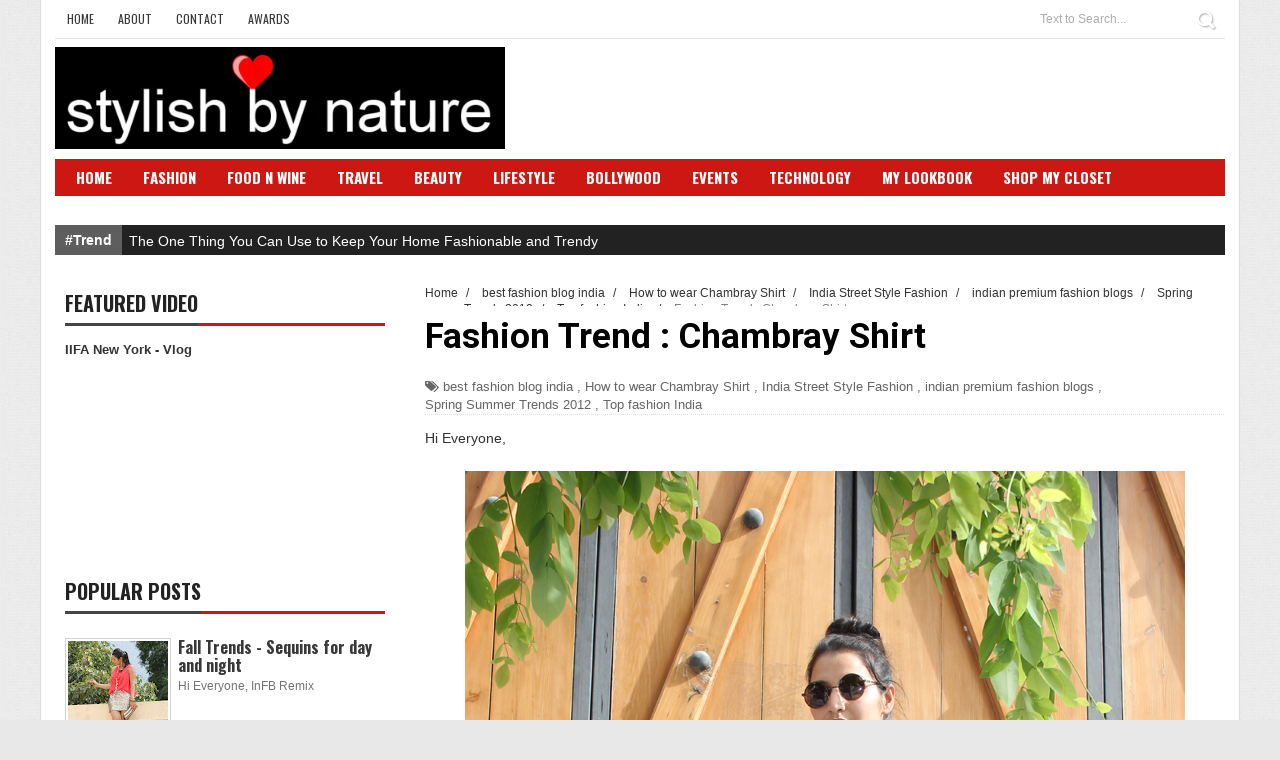

--- FILE ---
content_type: text/javascript; charset=UTF-8
request_url: http://www.stylishbynature.com/feeds/posts/default/-/indian%20premium%20fashion%20blogs?alt=json-in-script&callback=related_results_labels_thumbs&max-results=8
body_size: 23047
content:
// API callback
related_results_labels_thumbs({"version":"1.0","encoding":"UTF-8","feed":{"xmlns":"http://www.w3.org/2005/Atom","xmlns$openSearch":"http://a9.com/-/spec/opensearchrss/1.0/","xmlns$blogger":"http://schemas.google.com/blogger/2008","xmlns$georss":"http://www.georss.org/georss","xmlns$gd":"http://schemas.google.com/g/2005","xmlns$thr":"http://purl.org/syndication/thread/1.0","id":{"$t":"tag:blogger.com,1999:blog-6806801412520393129"},"updated":{"$t":"2026-01-14T15:39:55.068+05:30"},"category":[{"term":"Fashion"},{"term":"best fashion blog india"},{"term":"Events"},{"term":"India Street Style Fashion"},{"term":"Top fashion India"},{"term":"Food and Wine"},{"term":"Lifestyle"},{"term":"bollywood"},{"term":"Fashion Blogger Bangalore"},{"term":"india premium fashion blogger"},{"term":"Beauty"},{"term":"casual street style for women in india"},{"term":"indian premium fashion blogs"},{"term":"Fall trends 2012 2013"},{"term":"online shopping site"},{"term":"Travel"},{"term":"Leading indian blogger"},{"term":"Indian Fashion Style Blog"},{"term":"Technology"},{"term":"2013 maxi dresses"},{"term":"Accessories trend 2013"},{"term":"MAkeup and Beauty India"},{"term":"style clothing women"},{"term":"How to wear bright color clothing"},{"term":"Indian Fashion Blog"},{"term":"Fall Winter India 2013"},{"term":"Fashion Blogger"},{"term":"affordable dresses"},{"term":"food blogger"},{"term":"cheap shoes heels ss13"},{"term":"Mobile"},{"term":"Spring Summer Trends 2012"},{"term":"How to wear Vintage Clothing"},{"term":"Luxury Brands India 2013"},{"term":"jewelry trend 2013"},{"term":"Food Review"},{"term":"Style"},{"term":"Technology Review"},{"term":"designer fashion"},{"term":"latest clothes fashion for women"},{"term":"Spring Summer 2013 India"},{"term":"ootd indian blogs"},{"term":"womens Androgynous style"},{"term":"color blocking trend india"},{"term":"contest or sweepstakes"},{"term":"Best Salon and Spa in Bangalore"},{"term":"Mobile Review"},{"term":"Spring Summer 2013"},{"term":"Tech Blogger"},{"term":"what dress is in fashion"},{"term":"Designer Collaboration"},{"term":"Giveaway"},{"term":"Best Makeup"},{"term":"How to wear sequins"},{"term":"Indian ethnic fashion saree"},{"term":"how to get free stuff"},{"term":"shoes and dresses"},{"term":"Luxury food and wine India"},{"term":"Travel Blogger"},{"term":"young"},{"term":"India Jewelry handmade"},{"term":"Fall Winter 2013 India"},{"term":"Hot looks for Party"},{"term":"How to wear Saree"},{"term":"How to wear stripes dress"},{"term":"India Luxury Brand"},{"term":"Street Style Men India"},{"term":"Street style"},{"term":"wine and food event"},{"term":"Best salon beauty treatments"},{"term":"Gift Ideas Festive 2013"},{"term":"How to color block"},{"term":"How to wear animal prints"},{"term":"Italian"},{"term":"How to wear Bold prints"},{"term":"How to wear ladylike sundress"},{"term":"Page3 events in Bangalore"},{"term":"Party Dresses Women"},{"term":"S\/S Trends"},{"term":"South Indian Sarees"},{"term":"Watch"},{"term":"plus size shop online"},{"term":"what sunglasses are in style"},{"term":"SD"},{"term":"fashion boutiques"},{"term":"fresh"},{"term":"luxury leather handbags"},{"term":"salwar kameez"},{"term":"Feature"},{"term":"How to wear Neon"},{"term":"cheap dresses"},{"term":"clothes giveaway"},{"term":"women wear"},{"term":"zara"},{"term":"Divya"},{"term":"Food Blog"},{"term":"Heavy Discount Coupons"},{"term":"How to wear floral prints"},{"term":"How to wear maxi dress"},{"term":"Sabeeh Abidi"},{"term":"Top"},{"term":"best giveaways"},{"term":"polka dot"},{"term":"wedding sarees"},{"term":"How to wear bright color blazers"},{"term":"How to wear tribal inspired pieces"},{"term":"Indian wedding sarees"},{"term":"Jewelry Trends 2012"},{"term":"Men Fashion"},{"term":"Neon"},{"term":"Red Vintage Style India"},{"term":"Stylish clothing for men"},{"term":"Summer dresses 2012"},{"term":"Veet"},{"term":"comfortable fashion style"},{"term":"Award"},{"term":"Four Season Wines"},{"term":"Hair Color 2013"},{"term":"How to wear Aztec prints"},{"term":"How to wear Jumpsuit"},{"term":"How to wear colored lace"},{"term":"How to wear military inspired jackets"},{"term":"How to wear studs and spikes clothing"},{"term":"Leather bags india"},{"term":"MAC Pink Nouveau lipstick"},{"term":"OPPO"},{"term":"Outfit"},{"term":"blazer"},{"term":"hairstyle software"},{"term":"shirt"},{"term":"what styles are in for men"},{"term":"women lingerie online"},{"term":"Best Trench Coat 2013"},{"term":"Food"},{"term":"Food Festival"},{"term":"Free"},{"term":"How to wear Fringes Rock Roll"},{"term":"How to wear bandage dress"},{"term":"How to wear pleated skirts"},{"term":"NEW in fashion"},{"term":"Pan Asian"},{"term":"Pantone Color of year 2013"},{"term":"Preview"},{"term":"Resort Wear 2012"},{"term":"Shopping"},{"term":"Star and style bollywood"},{"term":"StylishBee"},{"term":"Surabhi"},{"term":"Valentine Day 2013 Outfit"},{"term":"Women Men Watch"},{"term":"beauty parlour"},{"term":"college fashion"},{"term":"denim"},{"term":"dress"},{"term":"hawaiian print dresses"},{"term":"how to wear ripped distressed skinny jeans"},{"term":"makeup trends 2013"},{"term":"necklace"},{"term":"statement jewelry"},{"term":"trousers"},{"term":"Accessories and Bags Party"},{"term":"Bangalore party"},{"term":"Best watches"},{"term":"Burgundy Trend Indian"},{"term":"Candy Colors"},{"term":"Cat eye sunglasses"},{"term":"Diamond Jewelry"},{"term":"Diamond jewellery"},{"term":"Gothic elegance india"},{"term":"How to try layering outfits India"},{"term":"How to wear Chambray Shirt"},{"term":"How to wear Chevron stripes"},{"term":"How to wear Emerald Green in outfits"},{"term":"How to wear Fur vests coats"},{"term":"How to wear camouflage outfits"},{"term":"How to wear geometric patterns"},{"term":"How to wear maxi skirts"},{"term":"How to wear pastels"},{"term":"ITC"},{"term":"Kritika"},{"term":"MAC Hang Up and MAC Captive Lipstick"},{"term":"Professional Photographer"},{"term":"Sweater Cardigans Knitwear 2013"},{"term":"Top ayurvedic products"},{"term":"bangles"},{"term":"coats for womens"},{"term":"giveaway tablet"},{"term":"international giveaway"},{"term":"leather"},{"term":"luxury"},{"term":"splash"},{"term":"suede"},{"term":"watch for him"},{"term":"wrist watch ladies"},{"term":"#OPPOF1"},{"term":"Accessorize"},{"term":"Anusha Dandekar"},{"term":"Baluchi"},{"term":"Bar"},{"term":"Blue"},{"term":"Brooch"},{"term":"Camera accessories"},{"term":"Canon"},{"term":"Christmas 2013 Gifts"},{"term":"Crocs.com"},{"term":"Cuff"},{"term":"Fashion event"},{"term":"Foodwalk"},{"term":"Goddess Ring"},{"term":"Gold Jewelry"},{"term":"Harvey Prince"},{"term":"How To Style The Androgynous Look"},{"term":"How to style Galaxy prints"},{"term":"How to wear Bib necklace"},{"term":"How to wear Blue and Black"},{"term":"How to wear dip dye ombre blazers outfit"},{"term":"How to wear hollow jumpers fall"},{"term":"How to wear metallic trend"},{"term":"How to wear palazzo pants"},{"term":"How to wear pearls"},{"term":"How to wear romper"},{"term":"How to wear round frame sunglasses"},{"term":"How to wear skinny cargos"},{"term":"Hyderabadi Food"},{"term":"ITC Gardenia"},{"term":"ITC Windsor"},{"term":"Indian Food"},{"term":"Indian tandoori"},{"term":"Japanese food"},{"term":"L'Oreal Paris Sassy Pink"},{"term":"Lalit Ashok"},{"term":"LeEco"},{"term":"Leather and Lace 2013"},{"term":"Lotus Mendes"},{"term":"MAC Russian Red"},{"term":"Mango"},{"term":"Max Fashions India"},{"term":"Mobile Application"},{"term":"Monochrome outfit India"},{"term":"Motorola"},{"term":"MyFoxHouse.com"},{"term":"Nandini Seth"},{"term":"OASAP.com"},{"term":"Pastel"},{"term":"Pearl"},{"term":"Perfume"},{"term":"Pret-amoda.com"},{"term":"Review"},{"term":"Ring"},{"term":"Romwe.com"},{"term":"Shangri-La"},{"term":"Sheinside.com"},{"term":"Silk accessories"},{"term":"Star Print Fashion"},{"term":"Stripes Blazer"},{"term":"Tango"},{"term":"Thai"},{"term":"The New York Times Feature"},{"term":"Tie and Dye outfit"},{"term":"Top  5 lipsticks for fall"},{"term":"Tote bags"},{"term":"UCB"},{"term":"Wear to college"},{"term":"What to Wear with Maxi Skirts in Fall and Winter"},{"term":"X Force"},{"term":"bracelets"},{"term":"brand watches online"},{"term":"cigarette pants"},{"term":"cocktail dress"},{"term":"indian cuisine"},{"term":"kitten heels"},{"term":"mens watches"},{"term":"satchel bags"},{"term":"scarf"},{"term":"sea food"},{"term":"spa program"},{"term":"watch for her"},{"term":"wedding gift"},{"term":"zovi"},{"term":"4k"},{"term":"ASOS"},{"term":"Allen Solly"},{"term":"Allen Solly Store Lauch Party"},{"term":"Aloft"},{"term":"Anjolee.com"},{"term":"Annu Dogra"},{"term":"Apptasting"},{"term":"Art"},{"term":"Art Festival"},{"term":"Asymmetric"},{"term":"Auto"},{"term":"Automobile"},{"term":"Awadhi"},{"term":"Bangalore Fashion Week"},{"term":"Bhartiya City"},{"term":"Black Dog"},{"term":"Blender's Pride"},{"term":"Boots"},{"term":"BreakBounce"},{"term":"Brown handbag"},{"term":"Brunch"},{"term":"Car \u0026 Bike"},{"term":"Car review"},{"term":"Central"},{"term":"Chloe"},{"term":"Courtyard"},{"term":"Cricket"},{"term":"Cuisine"},{"term":"Deepika Padukone"},{"term":"Delhi"},{"term":"Designer Bags"},{"term":"Diageo"},{"term":"Dry Cleaning"},{"term":"Dwarka"},{"term":"Eid"},{"term":"ElectricFrenchie.com"},{"term":"FCUK"},{"term":"Fairfield"},{"term":"Falcon Bracelet"},{"term":"Fashion style book"},{"term":"FashionFeed"},{"term":"Fern"},{"term":"Fever FM 104"},{"term":"Fiorelli"},{"term":"Floral"},{"term":"Fortuner"},{"term":"FoxHouse"},{"term":"GIRF2017"},{"term":"Gir"},{"term":"Glossy Biker Jacket"},{"term":"Goa"},{"term":"Gold"},{"term":"Grand Mercure"},{"term":"Green"},{"term":"Gujarat"},{"term":"Habanero Mexican Food"},{"term":"Hard Rock Hotel Goa"},{"term":"Headphones"},{"term":"High"},{"term":"High Bun"},{"term":"Hotel Review"},{"term":"How to prerpare for pool party"},{"term":"How to style silk ties and bows"},{"term":"How to wear crop tops"},{"term":"How to wear cropped pants"},{"term":"How to wear grey dress"},{"term":"How to wear lightweight denim jean jacket"},{"term":"How to wear oversized sweaters"},{"term":"How to wear polka dots"},{"term":"How to wear print pants jeans"},{"term":"How to wear scarf print dresses"},{"term":"Huawei"},{"term":"Indian Grilled"},{"term":"Indian Market"},{"term":"Jord Watches"},{"term":"Key Ring"},{"term":"Kitchens of India"},{"term":"Lace"},{"term":"Ladakh"},{"term":"Lenovo"},{"term":"Linked Chain"},{"term":"Lisa Haydon"},{"term":"Lumia"},{"term":"MAC Girl About Town"},{"term":"Marriott"},{"term":"Messenger bags"},{"term":"Microbrewery"},{"term":"Mint green"},{"term":"Modstraps.com"},{"term":"Mughlai"},{"term":"Mustard clothing"},{"term":"Mysore"},{"term":"Mysuru"},{"term":"NYX"},{"term":"Neon Colors"},{"term":"Nikon Camera Photography"},{"term":"Nimish Bhatia"},{"term":"Nokia"},{"term":"North Indian"},{"term":"ONLY"},{"term":"Online Watches"},{"term":"Orange"},{"term":"Oriental Cuisine"},{"term":"P N RAO"},{"term":"Pantone"},{"term":"Papa CJ comedian"},{"term":"Peshawar"},{"term":"Pia Pauro"},{"term":"Print Jeans"},{"term":"Priyanka Chopra"},{"term":"Pub"},{"term":"Quirky Accessories"},{"term":"Red cocktail ring"},{"term":"Renault"},{"term":"Resort Review"},{"term":"Scotch"},{"term":"Sheer"},{"term":"Sheraton"},{"term":"Shoes"},{"term":"Sony"},{"term":"Sports"},{"term":"Sri Lanka"},{"term":"Star and Stripes Dress"},{"term":"Statement Necklace"},{"term":"Steak"},{"term":"Steve Madden 2013"},{"term":"Street Food"},{"term":"Stripes"},{"term":"Studded Rivet Leather Jacket"},{"term":"Sushi"},{"term":"Swiss watches"},{"term":"Tablet"},{"term":"Tablet Review"},{"term":"Tag"},{"term":"Tanabata"},{"term":"Tangerine"},{"term":"Television"},{"term":"Thai Food"},{"term":"Thailand"},{"term":"Tommy Hilfiger"},{"term":"Toyota"},{"term":"Trendz"},{"term":"UC Original"},{"term":"Vero Moda"},{"term":"Yauatcha"},{"term":"Yetaii"},{"term":"Zephyr Couture"},{"term":"checked"},{"term":"chitrangda singh"},{"term":"contest"},{"term":"crochet"},{"term":"fashion books history"},{"term":"festival"},{"term":"fossil"},{"term":"haircut software"},{"term":"how to wear gypsy skirts style"},{"term":"in my city feat.will.i.am"},{"term":"indiblogger"},{"term":"jacket blazers"},{"term":"leather leggings"},{"term":"lodgy"},{"term":"love"},{"term":"man suits"},{"term":"men wear"},{"term":"mens wear"},{"term":"music"},{"term":"musicfestival"},{"term":"my-wardrobe.com"},{"term":"paisley print dress"},{"term":"strappy sandals"},{"term":"style photography"},{"term":"stylish camera straps"},{"term":"united spirits"},{"term":"whisky"},{"term":"wine magazine"}],"title":{"type":"text","$t":"Stylish By Nature By Shalini Chopra | India Fashion Style Blog | Beauty | Travel | Food | Bollywood"},"subtitle":{"type":"html","$t":""},"link":[{"rel":"http://schemas.google.com/g/2005#feed","type":"application/atom+xml","href":"http:\/\/www.stylishbynature.com\/feeds\/posts\/default"},{"rel":"self","type":"application/atom+xml","href":"http:\/\/www.blogger.com\/feeds\/6806801412520393129\/posts\/default\/-\/indian+premium+fashion+blogs?alt=json-in-script\u0026max-results=8"},{"rel":"alternate","type":"text/html","href":"http:\/\/www.stylishbynature.com\/search\/label\/indian%20premium%20fashion%20blogs"},{"rel":"hub","href":"http://pubsubhubbub.appspot.com/"},{"rel":"next","type":"application/atom+xml","href":"http:\/\/www.blogger.com\/feeds\/6806801412520393129\/posts\/default\/-\/indian+premium+fashion+blogs\/-\/indian+premium+fashion+blogs?alt=json-in-script\u0026start-index=9\u0026max-results=8"}],"author":[{"name":{"$t":"StylishByNature"},"uri":{"$t":"http:\/\/www.blogger.com\/profile\/02099742182401157339"},"email":{"$t":"noreply@blogger.com"},"gd$image":{"rel":"http://schemas.google.com/g/2005#thumbnail","width":"16","height":"16","src":"https:\/\/img1.blogblog.com\/img\/b16-rounded.gif"}}],"generator":{"version":"7.00","uri":"http://www.blogger.com","$t":"Blogger"},"openSearch$totalResults":{"$t":"56"},"openSearch$startIndex":{"$t":"1"},"openSearch$itemsPerPage":{"$t":"8"},"entry":[{"id":{"$t":"tag:blogger.com,1999:blog-6806801412520393129.post-2276095808603435041"},"published":{"$t":"2014-01-03T10:00:00.000+05:30"},"updated":{"$t":"2014-01-04T13:00:02.541+05:30"},"category":[{"scheme":"http://www.blogger.com/atom/ns#","term":"best fashion blog india"},{"scheme":"http://www.blogger.com/atom/ns#","term":"casual street style for women in india"},{"scheme":"http://www.blogger.com/atom/ns#","term":"How to wear bright color clothing"},{"scheme":"http://www.blogger.com/atom/ns#","term":"India Street Style Fashion"},{"scheme":"http://www.blogger.com/atom/ns#","term":"indian premium fashion blogs"}],"title":{"type":"text","$t":"5 Ways to Wear Leather This Winter"},"content":{"type":"html","$t":"\u003Cdiv dir=\"ltr\" style=\"text-align: left;\" trbidi=\"on\"\u003E\nHi Everyone,\u003Cbr \/\u003E\n\u0026nbsp; \u003Cbr \/\u003E\n\u003Cdiv class=\"separator\" style=\"clear: both; text-align: center;\"\u003E\n\u003C\/div\u003E\n\u003Cdiv class=\"separator\" style=\"clear: both; text-align: center;\"\u003E\n\u003Ca href=\"https:\/\/blogger.googleusercontent.com\/img\/b\/R29vZ2xl\/AVvXsEgUSuQn16eXT336RC63PyK42PyiXkVQnzBJj8ORJtxGtOnLImCmmuo7jB6zyILvC9E9VGITyWVp2EhhSQuQWXDP8ic9mj9IIn3MesFr8tEuIS3pnZFbmx-OUZKdxHrP6CnjrrHqAuw0PE8\/s1600\/Best+India+Fashion+Blogger+(2).JPG\" imageanchor=\"1\" style=\"margin-left: 1em; margin-right: 1em;\"\u003E\u003Cimg border=\"0\" src=\"https:\/\/blogger.googleusercontent.com\/img\/b\/R29vZ2xl\/AVvXsEgUSuQn16eXT336RC63PyK42PyiXkVQnzBJj8ORJtxGtOnLImCmmuo7jB6zyILvC9E9VGITyWVp2EhhSQuQWXDP8ic9mj9IIn3MesFr8tEuIS3pnZFbmx-OUZKdxHrP6CnjrrHqAuw0PE8\/s1600\/Best+India+Fashion+Blogger+(2).JPG\" \/\u003E\u003C\/a\u003E \u003C\/div\u003E\n\u003Cdiv style=\"text-align: center;\"\u003E\n\u003Cb\u003E\u003Ca href=\"http:\/\/www.frontrowshop.com\/product\/front-row-shop-faux-leather-vest-1\" rel=\"nofollow\" target=\"_blank\"\u003E\u003Cspan style=\"color: blue;\"\u003EFaux Leather Top - FrontRowShop\u003C\/span\u003E\u003C\/a\u003E\u003C\/b\u003E\u003C\/div\u003E\n\u003Cdiv style=\"text-align: center;\"\u003E\n\u003Cb\u003E\u003Ca href=\"http:\/\/www.persunmall.com\/p\/crocodileembossed-platform-pumps-p-7182.html?refer_id=1804\" rel=\"nofollow\" target=\"_blank\"\u003E\u003Cspan style=\"color: blue;\"\u003ECrocodile Embossed Platform Pumps - PersunMall\u003C\/span\u003E\u003C\/a\u003E\u003C\/b\u003E\u003C\/div\u003E\n\u003Cdiv style=\"text-align: center;\"\u003E\n\u003Cspan style=\"color: blue;\"\u003E\u003Cspan style=\"color: black;\"\u003ELeather Pants - Zara (similar \u003Cb\u003E\u003Ca href=\"http:\/\/www.persunmall.com\/p\/black-pu-leather-legging-p-17431.html?refer_id=1804\" rel=\"nofollow\" target=\"_blank\"\u003E\u003Cspan style=\"color: blue;\"\u003Ehere\u003C\/span\u003E\u003C\/a\u003E\u003C\/b\u003E)\u003C\/span\u003E\u003C\/span\u003E\u003C\/div\u003E\n\u003Cdiv style=\"text-align: center;\"\u003E\nStudded Clutch - VanHeusen \u003C\/div\u003E\n\u003Cdiv style=\"text-align: left;\"\u003E\n\u003Cbr \/\u003E\n\u003Ca name='more'\u003E\u003C\/a\u003E\u003C\/div\u003E\n\u003Cdiv class=\"separator\" style=\"clear: both; text-align: center;\"\u003E\n\u003Ca href=\"https:\/\/blogger.googleusercontent.com\/img\/b\/R29vZ2xl\/AVvXsEhV2AjY1lC8c0D2olgsRXT6ryeUpsP8wwuwzl1Y1cxUzMZiYy8VpXvyYM4fcj86s-ngtecc7FPVMZLQpONTAE8dn17UTdNBltQ2MtPV-SBud2fPK7zQEGOni75UF50rC1-605-1FiARXkM\/s1600\/Best+India+Fashion+Blogger+(3).JPG\" imageanchor=\"1\" style=\"margin-left: 1em; margin-right: 1em;\"\u003E\u003Cimg border=\"0\" src=\"https:\/\/blogger.googleusercontent.com\/img\/b\/R29vZ2xl\/AVvXsEhV2AjY1lC8c0D2olgsRXT6ryeUpsP8wwuwzl1Y1cxUzMZiYy8VpXvyYM4fcj86s-ngtecc7FPVMZLQpONTAE8dn17UTdNBltQ2MtPV-SBud2fPK7zQEGOni75UF50rC1-605-1FiARXkM\/s1600\/Best+India+Fashion+Blogger+(3).JPG\" \/\u003E\u003C\/a\u003E\u003C\/div\u003E\n\u003Cdiv class=\"separator\" style=\"clear: both; text-align: center;\"\u003E\n\u003Ca href=\"https:\/\/blogger.googleusercontent.com\/img\/b\/R29vZ2xl\/AVvXsEjIz8UFnpSVQfyLq2HaRYByRATv-CN6SuLAYlqecy3iwdjThDzNFLOavZC-Uwfl_wNprvkmhHR0UfuGdyWV1yU4BFjMhe4O81FWz6MhdXRG195JW3nJU6U6B52ARS2TXvSE0O2ld4sJ__8\/s1600\/Best+India+Fashion+Blogger+(4).JPG\" imageanchor=\"1\" style=\"margin-left: 1em; margin-right: 1em;\"\u003E\u003Cimg border=\"0\" src=\"https:\/\/blogger.googleusercontent.com\/img\/b\/R29vZ2xl\/AVvXsEjIz8UFnpSVQfyLq2HaRYByRATv-CN6SuLAYlqecy3iwdjThDzNFLOavZC-Uwfl_wNprvkmhHR0UfuGdyWV1yU4BFjMhe4O81FWz6MhdXRG195JW3nJU6U6B52ARS2TXvSE0O2ld4sJ__8\/s1600\/Best+India+Fashion+Blogger+(4).JPG\" \/\u003E\u003C\/a\u003E\u003C\/div\u003E\n\u003Cdiv class=\"separator\" style=\"clear: both; text-align: center;\"\u003E\n\u003Ca href=\"https:\/\/blogger.googleusercontent.com\/img\/b\/R29vZ2xl\/AVvXsEghcZKYViyFIZWjjeBz1W-LVLVQtTpN0nz96sXJXNPxG3M8mtcEUQZKPNZhmYrSwH6v0Eu_bZc8N2H4-jMhDWYsYBxPjFwufJFQkHGi30m3gq7kkyDgTCWz2WugiQcJsUebRvYSgp-Vgu8\/s1600\/Best+India+Fashion+Blogger+(8).JPG\" imageanchor=\"1\" style=\"margin-left: 1em; margin-right: 1em;\"\u003E\u003Cimg border=\"0\" src=\"https:\/\/blogger.googleusercontent.com\/img\/b\/R29vZ2xl\/AVvXsEghcZKYViyFIZWjjeBz1W-LVLVQtTpN0nz96sXJXNPxG3M8mtcEUQZKPNZhmYrSwH6v0Eu_bZc8N2H4-jMhDWYsYBxPjFwufJFQkHGi30m3gq7kkyDgTCWz2WugiQcJsUebRvYSgp-Vgu8\/s1600\/Best+India+Fashion+Blogger+(8).JPG\" \/\u003E\u003C\/a\u003E\u003C\/div\u003E\n\u003Cdiv class=\"separator\" style=\"clear: both; text-align: center;\"\u003E\n\u003Ca href=\"https:\/\/blogger.googleusercontent.com\/img\/b\/R29vZ2xl\/AVvXsEh9CE1OXev3Dq-0lBZU8WHj_v-IEBCVrD7CG9iAQUToMNr1mYX51MqX9sS-H5XWQ4134XRDuy0xKXff8wGfd7VaU8AVAgK7w2FSNXl3KO2yPtN0jc12FbjE8Nd6fTZbGviStRw-oDEjVBo\/s1600\/Best+India+Fashion+Blogger+(5).JPG\" imageanchor=\"1\" style=\"margin-left: 1em; margin-right: 1em;\"\u003E\u003Cimg border=\"0\" src=\"https:\/\/blogger.googleusercontent.com\/img\/b\/R29vZ2xl\/AVvXsEh9CE1OXev3Dq-0lBZU8WHj_v-IEBCVrD7CG9iAQUToMNr1mYX51MqX9sS-H5XWQ4134XRDuy0xKXff8wGfd7VaU8AVAgK7w2FSNXl3KO2yPtN0jc12FbjE8Nd6fTZbGviStRw-oDEjVBo\/s1600\/Best+India+Fashion+Blogger+(5).JPG\" \/\u003E\u003C\/a\u003E\u003C\/div\u003E\n\u003Cdiv class=\"separator\" style=\"clear: both; text-align: center;\"\u003E\n\u003Ca href=\"https:\/\/blogger.googleusercontent.com\/img\/b\/R29vZ2xl\/AVvXsEgl0K-TJGQbUx1eI2rdmAXN4iZkzI8Y5DS5PaxxB2GdaD1ppQ-dJDOoU3FnQ9esC5aTpKaRL5Jsss2fjCqK81ebc3XIT0U0u7D4R-L0P89ZslDRjEw_hiDootAB_Vypf85Wm4eh94XBQ54\/s1600\/Best+India+Fashion+Blogger+(6).JPG\" imageanchor=\"1\" style=\"margin-left: 1em; margin-right: 1em;\"\u003E\u003Cimg border=\"0\" src=\"https:\/\/blogger.googleusercontent.com\/img\/b\/R29vZ2xl\/AVvXsEgl0K-TJGQbUx1eI2rdmAXN4iZkzI8Y5DS5PaxxB2GdaD1ppQ-dJDOoU3FnQ9esC5aTpKaRL5Jsss2fjCqK81ebc3XIT0U0u7D4R-L0P89ZslDRjEw_hiDootAB_Vypf85Wm4eh94XBQ54\/s1600\/Best+India+Fashion+Blogger+(6).JPG\" \/\u003E\u003C\/a\u003E\u003C\/div\u003E\n\u003Cdiv class=\"separator\" style=\"clear: both; text-align: center;\"\u003E\n\u003Ca href=\"https:\/\/blogger.googleusercontent.com\/img\/b\/R29vZ2xl\/AVvXsEhd0gTyPzEqwxmhfjpK042TUGu6Ouh4rLc-7RKVIxdbBahd1Av5lnug1bm-Op4A8DEJa-m38OZGpMG-BuBc_585ubz9j4h1_60AMyAkjf4kFpxeGpOMrW4r4_Ve5gFTgdUP5OI7VOlz-jU\/s1600\/Best+India+Fashion+Blogger+(9).JPG\" imageanchor=\"1\" style=\"margin-left: 1em; margin-right: 1em;\"\u003E\u003Cimg border=\"0\" src=\"https:\/\/blogger.googleusercontent.com\/img\/b\/R29vZ2xl\/AVvXsEhd0gTyPzEqwxmhfjpK042TUGu6Ouh4rLc-7RKVIxdbBahd1Av5lnug1bm-Op4A8DEJa-m38OZGpMG-BuBc_585ubz9j4h1_60AMyAkjf4kFpxeGpOMrW4r4_Ve5gFTgdUP5OI7VOlz-jU\/s1600\/Best+India+Fashion+Blogger+(9).JPG\" \/\u003E\u003C\/a\u003E\u003C\/div\u003E\n\u003Cdiv class=\"separator\" style=\"clear: both; text-align: center;\"\u003E\n\u003Ca href=\"https:\/\/blogger.googleusercontent.com\/img\/b\/R29vZ2xl\/AVvXsEhlBbeeKVVnZwc6UHyi8sByIV30pyb2mSsf7dPCnoqhPSaprcL-PudCxM5dpQ3OGlM2M62V8ITlgRbrMRbwpJ6YZEQ_VPxz951xRlPm-HDTVhsCxXXxB3conhOaf_n-EyxQd792vGJQjKo\/s1600\/Best+India+Fashion+Blogger+(7).JPG\" imageanchor=\"1\" style=\"margin-left: 1em; margin-right: 1em;\"\u003E\u003Cimg border=\"0\" src=\"https:\/\/blogger.googleusercontent.com\/img\/b\/R29vZ2xl\/AVvXsEhlBbeeKVVnZwc6UHyi8sByIV30pyb2mSsf7dPCnoqhPSaprcL-PudCxM5dpQ3OGlM2M62V8ITlgRbrMRbwpJ6YZEQ_VPxz951xRlPm-HDTVhsCxXXxB3conhOaf_n-EyxQd792vGJQjKo\/s1600\/Best+India+Fashion+Blogger+(7).JPG\" \/\u003E\u003C\/a\u003E\u003C\/div\u003E\n\u003Cdiv class=\"separator\" style=\"clear: both; text-align: center;\"\u003E\n\u003Ca href=\"https:\/\/blogger.googleusercontent.com\/img\/b\/R29vZ2xl\/AVvXsEgrzgzy3RWYBEk9kYgMl1A9TFQQ4xcgLPCndFEg_IB2DdEa7poJ9M_zKz4ijiOsf0h6tgcDbnU-OJaZIfRie9VeQimFe6HX2u-xP4kEU644Taf7Mod1zXaITG9KqKh0DY3ykIycaP8mVWM\/s1600\/Best+India+Fashion+Blogger+(10).JPG\" imageanchor=\"1\" style=\"margin-left: 1em; margin-right: 1em;\"\u003E\u003Cimg border=\"0\" src=\"https:\/\/blogger.googleusercontent.com\/img\/b\/R29vZ2xl\/AVvXsEgrzgzy3RWYBEk9kYgMl1A9TFQQ4xcgLPCndFEg_IB2DdEa7poJ9M_zKz4ijiOsf0h6tgcDbnU-OJaZIfRie9VeQimFe6HX2u-xP4kEU644Taf7Mod1zXaITG9KqKh0DY3ykIycaP8mVWM\/s1600\/Best+India+Fashion+Blogger+(10).JPG\" \/\u003E\u003C\/a\u003E\u003C\/div\u003E\n\u003Cdiv class=\"separator\" style=\"clear: both; text-align: center;\"\u003E\n\u003Ca href=\"https:\/\/blogger.googleusercontent.com\/img\/b\/R29vZ2xl\/AVvXsEhU_aUKGZzXvEz-d4uRDVb-6HxHTIsWuERZxKhimN74zaPYR6uamAFfLFEngUy7byyiH-9xLgnDhyhiAYhdYqNX5UgZe_zv7d71B4wT_5mky0VmqBc5HgIo-k8Ec_v91Yl80cBm0fmLyJo\/s1600\/Best+India+Fashion+Blogger+(1).JPG\" imageanchor=\"1\" style=\"margin-left: 1em; margin-right: 1em;\"\u003E\u003Cimg border=\"0\" src=\"https:\/\/blogger.googleusercontent.com\/img\/b\/R29vZ2xl\/AVvXsEhU_aUKGZzXvEz-d4uRDVb-6HxHTIsWuERZxKhimN74zaPYR6uamAFfLFEngUy7byyiH-9xLgnDhyhiAYhdYqNX5UgZe_zv7d71B4wT_5mky0VmqBc5HgIo-k8Ec_v91Yl80cBm0fmLyJo\/s1600\/Best+India+Fashion+Blogger+(1).JPG\" \/\u003E\u003C\/a\u003E\u003C\/div\u003E\n\u003Cdiv style=\"text-align: center;\"\u003E\n\u003Cb\u003E\u003Ca href=\"http:\/\/www.frontrowshop.com\/product\/front-row-shop-faux-leather-vest-1\" rel=\"nofollow\" target=\"_blank\"\u003E\u003Cspan style=\"color: blue;\"\u003EFaux Leather Top - FrontRowShop\u003C\/span\u003E\u003C\/a\u003E\u003C\/b\u003E\u003Cbr \/\u003E\n\u003Cb\u003E\u003Ca href=\"http:\/\/www.persunmall.com\/p\/crocodileembossed-platform-pumps-p-7182.html?refer_id=1804\" rel=\"nofollow\" target=\"_blank\"\u003E\u003Cspan style=\"color: blue;\"\u003ECrocodile Embossed Platform Pumps - PersunMall\u003C\/span\u003E\u003C\/a\u003E\u003C\/b\u003E\u003Cbr \/\u003E\n\u003Cspan style=\"color: blue;\"\u003E\u003Cspan style=\"color: black;\"\u003ELeather Pants - Zara (similar \u003Cb\u003E\u003Ca href=\"http:\/\/www.persunmall.com\/p\/black-pu-leather-legging-p-17431.html?refer_id=1804\" rel=\"nofollow\" target=\"_blank\"\u003E\u003Cspan style=\"color: blue;\"\u003Ehere\u003C\/span\u003E\u003C\/a\u003E\u003C\/b\u003E)\u003C\/span\u003E\u003C\/span\u003E\u003Cbr \/\u003E\nStudded Clutch - VanHeusen \u003Cbr \/\u003E\n\u003Cdiv style=\"text-align: left;\"\u003E\n\u003C\/div\u003E\n\u003Cdiv style=\"text-align: left;\"\u003E\n\u003Cbr \/\u003E\u003C\/div\u003E\n\u003Cdiv style=\"text-align: left;\"\u003E\nThe winter months are ideal time to rock your favorite leather wardrobe pieces. Leather doesn’t always have to look edgy and harsh, it’s all about how you personalize your wardrobe to suit your taste.\u0026nbsp;\u003C\/div\u003E\n\u003Cdiv style=\"text-align: left;\"\u003E\nMy all time safe bet is .... Leather pants !! They give off that edgy vibe and when paired with the right top, can make you stand out. Black is the most practical color choice and can be worn with a variety of your winter coats and jackets. The smaller details are what help personalize winter ensembles. Just because you select black doesn’t mean it has to be plain. Quilted styles, buckles, hooded and studded options dress up the classic look.\u003C\/div\u003E\n\u003Cdiv style=\"text-align: left;\"\u003E\nLeggings come in so many different styles and have become wardrobe stapes for women. Leather leggings are great for holiday parties, especially paneled leggings. Look for a pair that’s leather in the front and suede in the back. Mixing textures makes a basic outfit more interesting. Make sure to wear a longer blouse that fully covers your butt so the look doesn’t become too sexy. Black booties or heels will compliment the leggings and work for a night out with the girls.\u003C\/div\u003E\n\u003Cbr \/\u003E\u003C\/div\u003E\n\u003Cdiv style=\"text-align: center;\"\u003E\nTill next time....Keep it STYLISH By Nature !!\u0026nbsp;\u003C\/div\u003E\n\u003Cdiv style=\"text-align: center;\"\u003E\nJoin Me on \n\n\u003Cspan style=\"color: blue;\"\u003E\u0026nbsp;\u003C\/span\u003E\u003C\/div\u003E\n\u003Cdiv style=\"text-align: center;\"\u003E\n\u003Ca href=\"http:\/\/www.facebook.com\/stylishbynatureblog\" rel=\"nofollow\" target=\"_blank\"\u003E\u003Cspan style=\"color: blue;\"\u003EFACEBOOK\u003C\/span\u003E\u003C\/a\u003E | \u003Ca href=\"http:\/\/www.twitter.com\/stylishbynature\" rel=\"nofollow\" target=\"_blank\"\u003E\u003Cspan style=\"color: blue;\"\u003ETWITTER\u003C\/span\u003E\u003C\/a\u003E | \u003Ca href=\"http:\/\/www.bloglovin.com\/blog\/3366714\/stylish-by-nature\" rel=\"nofollow\" target=\"_blank\"\u003E\u003Cspan style=\"color: blue;\"\u003EBLOGLOVIN\u003C\/span\u003E\u003C\/a\u003E\u003C\/div\u003E\n\u003C\/div\u003E\n\u003Cdiv class=\"blogger-post-footer\"\u003EJoin Me on\n\u003Ca href='http:\/\/www.facebook.com\/stylishbynatureblog'\u003EFACEBOOK\u003C\/a\u003E | \u003Ca href='http:\/\/www.twitter.com\/stylishbynature'\u003ETWITTER\u003C\/a\u003E | \u003Ca href='http:\/\/www.bloglovin.com\/blog\/3366714\/stylish-by-nature'\u003EBLOGLOVIN\u003C\/a\u003E\u003C\/div\u003E"},"link":[{"rel":"edit","type":"application/atom+xml","href":"http:\/\/www.blogger.com\/feeds\/6806801412520393129\/posts\/default\/2276095808603435041"},{"rel":"self","type":"application/atom+xml","href":"http:\/\/www.blogger.com\/feeds\/6806801412520393129\/posts\/default\/2276095808603435041"},{"rel":"alternate","type":"text/html","href":"http:\/\/www.stylishbynature.com\/2014\/01\/5-ways-to-wear-leather-this-winter.html","title":"5 Ways to Wear Leather This Winter"}],"author":[{"name":{"$t":"StylishByNature"},"uri":{"$t":"http:\/\/www.blogger.com\/profile\/02099742182401157339"},"email":{"$t":"noreply@blogger.com"},"gd$image":{"rel":"http://schemas.google.com/g/2005#thumbnail","width":"16","height":"16","src":"https:\/\/img1.blogblog.com\/img\/b16-rounded.gif"}}],"media$thumbnail":{"xmlns$media":"http://search.yahoo.com/mrss/","url":"https:\/\/blogger.googleusercontent.com\/img\/b\/R29vZ2xl\/AVvXsEgUSuQn16eXT336RC63PyK42PyiXkVQnzBJj8ORJtxGtOnLImCmmuo7jB6zyILvC9E9VGITyWVp2EhhSQuQWXDP8ic9mj9IIn3MesFr8tEuIS3pnZFbmx-OUZKdxHrP6CnjrrHqAuw0PE8\/s72-c\/Best+India+Fashion+Blogger+(2).JPG","height":"72","width":"72"}},{"id":{"$t":"tag:blogger.com,1999:blog-6806801412520393129.post-2027417354161348902"},"published":{"$t":"2013-12-18T10:00:00.000+05:30"},"updated":{"$t":"2013-12-19T12:12:20.389+05:30"},"category":[{"scheme":"http://www.blogger.com/atom/ns#","term":"Accessories trend 2013"},{"scheme":"http://www.blogger.com/atom/ns#","term":"Best Trench Coat 2013"},{"scheme":"http://www.blogger.com/atom/ns#","term":"casual street style for women in india"},{"scheme":"http://www.blogger.com/atom/ns#","term":"Fall Winter 2013 India"},{"scheme":"http://www.blogger.com/atom/ns#","term":"indian premium fashion blogs"}],"title":{"type":"text","$t":"Fashion how to wear sequin dress festive season "},"content":{"type":"html","$t":"\u003Cdiv dir=\"ltr\" style=\"text-align: left;\" trbidi=\"on\"\u003E\nHi Everyone,\u003Cbr \/\u003E\n\u003Cbr \/\u003E\nI am sure all you gals are facing the same dilemma as me ...\u003Cbr \/\u003E\n\u003Cdiv style=\"text-align: center;\"\u003E\n\u003Cbr \/\u003E\u003C\/div\u003E\n\u003Cdiv style=\"text-align: center;\"\u003E\n\u003Ci\u003E\u003Cb\u003EWhat to wear for strutting the festive season in style ?? \u003C\/b\u003E\u003C\/i\u003E\u003C\/div\u003E\n\u003Cbr \/\u003E\n\u003Cdiv class=\"separator\" style=\"clear: both; text-align: center;\"\u003E\n\u003Ca href=\"https:\/\/blogger.googleusercontent.com\/img\/b\/R29vZ2xl\/AVvXsEhOnZtIFxg8wAvzMXf-RZJyi_brkMyX8uIIYV1w9aprO9xFTWWvhgGJ9kDApO_QkdOQ3DT4HsU85fYpczIj7Wu1PAQpWB1uyCP1r_4EfN_6nj3znQJ3gZnLnHKoddK_mhEVz1kl9Sp_E98\/s1600\/IMG_4474.JPG\" imageanchor=\"1\" style=\"margin-left: 1em; margin-right: 1em;\"\u003E\u003Cimg border=\"0\" src=\"https:\/\/blogger.googleusercontent.com\/img\/b\/R29vZ2xl\/AVvXsEhOnZtIFxg8wAvzMXf-RZJyi_brkMyX8uIIYV1w9aprO9xFTWWvhgGJ9kDApO_QkdOQ3DT4HsU85fYpczIj7Wu1PAQpWB1uyCP1r_4EfN_6nj3znQJ3gZnLnHKoddK_mhEVz1kl9Sp_E98\/s1600\/IMG_4474.JPG\" \/\u003E\u003C\/a\u003E \u003C\/div\u003E\n\u003Cdiv style=\"text-align: center;\"\u003E\n\u003Cb\u003E\u003Cspan style=\"color: blue;\"\u003ESequin Dress - Reliance Trends\u003C\/span\u003E\u003C\/b\u003E\u003C\/div\u003E\n\u003Cdiv style=\"text-align: center;\"\u003E\n\u003Cb\u003E\u003Cspan style=\"color: blue;\"\u003EClutch - Reliance Trends\u003C\/span\u003E\u003C\/b\u003E\u003Cbr \/\u003E\n\u003Cdiv class=\"separator\" style=\"clear: both; text-align: center;\"\u003E\n\u003Cb\u003E\u003Cspan style=\"color: blue;\"\u003E\u003C\/span\u003E\u003C\/b\u003E\u003C\/div\u003E\n\u003Ca name='more'\u003E\u003C\/a\u003E\u003Ca href=\"https:\/\/blogger.googleusercontent.com\/img\/b\/R29vZ2xl\/AVvXsEg0wDEsCT9woEJoPtg1WCW2Uwrpmqg0eNI4L5MZFEjSSZLW9QlhKKHHDtW-JRoigq-qSqSWl8N2SJ6jH2YcVi_WxpPkptm9A93Wd_QA8Zhd0P28QxNNDQA3C9uk7Q9M7NuKnHz3zARVpak\/s1600\/IMG_4476.JPG\" imageanchor=\"1\" style=\"margin-left: 1em; margin-right: 1em;\"\u003E\u003Cimg border=\"0\" src=\"https:\/\/blogger.googleusercontent.com\/img\/b\/R29vZ2xl\/AVvXsEg0wDEsCT9woEJoPtg1WCW2Uwrpmqg0eNI4L5MZFEjSSZLW9QlhKKHHDtW-JRoigq-qSqSWl8N2SJ6jH2YcVi_WxpPkptm9A93Wd_QA8Zhd0P28QxNNDQA3C9uk7Q9M7NuKnHz3zARVpak\/s1600\/IMG_4476.JPG\" \/\u003E\u003C\/a\u003E\u003C\/div\u003E\n\u003Cdiv class=\"separator\" style=\"clear: both; text-align: center;\"\u003E\n\u003Ca href=\"https:\/\/blogger.googleusercontent.com\/img\/b\/R29vZ2xl\/AVvXsEiKHIE0KWxTd7HOe8jXC0fn4wauFbOHMbnfCzAI8j-83fMdFLs9ggsrg7aoQKws9z69pr-pePAWeNEDo_AIPFURERnenSiW2tPPStEGKIlLUcJk7yp2HHsAo5TOMUNqs5TElaJPz3Jvru4\/s1600\/IMG_4472.JPG\" imageanchor=\"1\" style=\"margin-left: 1em; margin-right: 1em;\"\u003E\u003Cimg border=\"0\" src=\"https:\/\/blogger.googleusercontent.com\/img\/b\/R29vZ2xl\/AVvXsEiKHIE0KWxTd7HOe8jXC0fn4wauFbOHMbnfCzAI8j-83fMdFLs9ggsrg7aoQKws9z69pr-pePAWeNEDo_AIPFURERnenSiW2tPPStEGKIlLUcJk7yp2HHsAo5TOMUNqs5TElaJPz3Jvru4\/s1600\/IMG_4472.JPG\" \/\u003E\u003C\/a\u003E\u003C\/div\u003E\n\u003Cdiv class=\"separator\" style=\"clear: both; text-align: center;\"\u003E\n\u003Ca href=\"https:\/\/blogger.googleusercontent.com\/img\/b\/R29vZ2xl\/AVvXsEiVfbfKRMhANeZYtm583QxHdtzk9lHTO0OSiJ1CwlR69_0TCdY5xuQ-1UFX8yIbV6I7z_jeQ-3zO4V2DXysDGP_9edfWILCOE6SMpsEWiqwGE6uZOwN0agw7fKlQeDK4cY4irRq1hbDhKI\/s1600\/IMG_4440.JPG\" imageanchor=\"1\" style=\"margin-left: 1em; margin-right: 1em;\"\u003E\u003Cimg border=\"0\" src=\"https:\/\/blogger.googleusercontent.com\/img\/b\/R29vZ2xl\/AVvXsEiVfbfKRMhANeZYtm583QxHdtzk9lHTO0OSiJ1CwlR69_0TCdY5xuQ-1UFX8yIbV6I7z_jeQ-3zO4V2DXysDGP_9edfWILCOE6SMpsEWiqwGE6uZOwN0agw7fKlQeDK4cY4irRq1hbDhKI\/s1600\/IMG_4440.JPG\" \/\u003E\u003C\/a\u003E\u003C\/div\u003E\n\u003Cdiv class=\"separator\" style=\"clear: both; text-align: center;\"\u003E\n\u003Ca href=\"https:\/\/blogger.googleusercontent.com\/img\/b\/R29vZ2xl\/AVvXsEiPvqz8xNNHAziPSUns1XbJ1XiUBVbiqNxDmlsWE7uHwgTtXiTWcOrS8DVBL3t7nx27JXsuLsjOeD9UMX_BtTvL_Y6lQlyRUn2gG0PfDUoU7qcTEsVmDMghGv1jY4ObehOW3Gqmtk_WFm0\/s1600\/IMG_4471.JPG\" imageanchor=\"1\" style=\"margin-left: 1em; margin-right: 1em;\"\u003E\u003Cimg border=\"0\" src=\"https:\/\/blogger.googleusercontent.com\/img\/b\/R29vZ2xl\/AVvXsEiPvqz8xNNHAziPSUns1XbJ1XiUBVbiqNxDmlsWE7uHwgTtXiTWcOrS8DVBL3t7nx27JXsuLsjOeD9UMX_BtTvL_Y6lQlyRUn2gG0PfDUoU7qcTEsVmDMghGv1jY4ObehOW3Gqmtk_WFm0\/s1600\/IMG_4471.JPG\" \/\u003E\u003C\/a\u003E\u003C\/div\u003E\n\u003Cdiv class=\"separator\" style=\"clear: both; text-align: center;\"\u003E\n\u003Ca href=\"https:\/\/blogger.googleusercontent.com\/img\/b\/R29vZ2xl\/AVvXsEgEAWfz_oHe2aoZof-6SzC4dMGQD2B6MDcFHPq6gqxE3RAC80WLln3GkOZFoNL2CdAoiXxCyPsZUlJlhFE6jrIRuCfOEIObOQzwrnp0BScIMwnRafjyjPVEY6ben3_gzSk_JXHiIUOBxVk\/s1600\/IMG_4441.JPG\" imageanchor=\"1\" style=\"margin-left: 1em; margin-right: 1em;\"\u003E\u003Cimg border=\"0\" height=\"640\" src=\"https:\/\/blogger.googleusercontent.com\/img\/b\/R29vZ2xl\/AVvXsEgEAWfz_oHe2aoZof-6SzC4dMGQD2B6MDcFHPq6gqxE3RAC80WLln3GkOZFoNL2CdAoiXxCyPsZUlJlhFE6jrIRuCfOEIObOQzwrnp0BScIMwnRafjyjPVEY6ben3_gzSk_JXHiIUOBxVk\/s640\/IMG_4441.JPG\" width=\"426\" \/\u003E\u003C\/a\u003E\u003C\/div\u003E\n\u003Cdiv class=\"separator\" style=\"clear: both; text-align: center;\"\u003E\n\u003Ca href=\"https:\/\/blogger.googleusercontent.com\/img\/b\/R29vZ2xl\/AVvXsEgDCiewknaoPC5ZTgodeNvHaKWlm2yPmM0t2yjDgK3v_fQVgqHa5xZFxJ5JVmpOSao7WIpO0iEym0vGYW2aByHQqBLLMKD1KtxblEdqgEhUIpTKURJpxmQxQrJtHbqeCC5bnRRNDCNIRUI\/s1600\/IMG_4477.JPG\" imageanchor=\"1\" style=\"margin-left: 1em; margin-right: 1em;\"\u003E\u003Cimg border=\"0\" src=\"https:\/\/blogger.googleusercontent.com\/img\/b\/R29vZ2xl\/AVvXsEgDCiewknaoPC5ZTgodeNvHaKWlm2yPmM0t2yjDgK3v_fQVgqHa5xZFxJ5JVmpOSao7WIpO0iEym0vGYW2aByHQqBLLMKD1KtxblEdqgEhUIpTKURJpxmQxQrJtHbqeCC5bnRRNDCNIRUI\/s1600\/IMG_4477.JPG\" \/\u003E\u003C\/a\u003E\u003C\/div\u003E\n\u003Cbr \/\u003E\n\u003Cdiv style=\"text-align: center;\"\u003E\n\u003Cb\u003E\u003Cspan style=\"color: blue;\"\u003ESequin Dress - Reliance Trends\u003C\/span\u003E\u003C\/b\u003E\u003C\/div\u003E\n\u003Cdiv style=\"text-align: center;\"\u003E\n\u003Cb\u003E\u003Cspan style=\"color: blue;\"\u003EClutch - Reliance Trends\u003C\/span\u003E\u003C\/b\u003E\u003C\/div\u003E\n\u003Cbr \/\u003E\nI have already started the hunt and compiled a bling bling look to \nstand out with elegance and charm to make the festivities special for \nyou in all aspects. I was taken by the sparkles flying out from Reliance\n Trends Store on my visit to the mall. On stepping inside, I was amazed by the blinding corner stocked up with all the perfect shine you need for your special occasions. I slipped into one of my favorites and could not help but SHINE ON !! \u003Cbr \/\u003E\n\u003Cbr \/\u003E\n\u003Cdiv style=\"text-align: center;\"\u003E\nTill next time....Keep it STYLISH By Nature !!\u0026nbsp;\u003C\/div\u003E\n\u003Cdiv style=\"text-align: center;\"\u003E\n\u003Cb\u003EJoin Me on\u0026nbsp;\u003C\/b\u003E\u003C\/div\u003E\n\u003Cdiv style=\"text-align: center;\"\u003E\n\u003Cb\u003E\u003Ca href=\"http:\/\/www.facebook.com\/stylishbynatureblog\" rel=\"nofollow\" target=\"_blank\"\u003E\u003Cspan style=\"color: blue;\"\u003EFACEBOOK\u003C\/span\u003E\u003C\/a\u003E | \u003Ca href=\"http:\/\/www.twitter.com\/stylishbynature\" rel=\"nofollow\" target=\"_blank\"\u003E\u003Cspan style=\"color: blue;\"\u003ETWITTER\u003C\/span\u003E\u003C\/a\u003E | \u003Ca href=\"http:\/\/www.bloglovin.com\/blog\/3366714\/stylish-by-nature\" rel=\"nofollow\" target=\"_blank\"\u003E\u003Cspan style=\"color: blue;\"\u003EBLOGLOVIN\u003C\/span\u003E\u003C\/a\u003E\u003C\/b\u003E\u003C\/div\u003E\n\u003C\/div\u003E\n\u003Cdiv class=\"blogger-post-footer\"\u003EJoin Me on\n\u003Ca href='http:\/\/www.facebook.com\/stylishbynatureblog'\u003EFACEBOOK\u003C\/a\u003E | \u003Ca href='http:\/\/www.twitter.com\/stylishbynature'\u003ETWITTER\u003C\/a\u003E | \u003Ca href='http:\/\/www.bloglovin.com\/blog\/3366714\/stylish-by-nature'\u003EBLOGLOVIN\u003C\/a\u003E\u003C\/div\u003E"},"link":[{"rel":"edit","type":"application/atom+xml","href":"http:\/\/www.blogger.com\/feeds\/6806801412520393129\/posts\/default\/2027417354161348902"},{"rel":"self","type":"application/atom+xml","href":"http:\/\/www.blogger.com\/feeds\/6806801412520393129\/posts\/default\/2027417354161348902"},{"rel":"alternate","type":"text/html","href":"http:\/\/www.stylishbynature.com\/2013\/12\/fashion-how-to-wear-sequin-dress.html","title":"Fashion how to wear sequin dress festive season "}],"author":[{"name":{"$t":"StylishByNature"},"uri":{"$t":"http:\/\/www.blogger.com\/profile\/02099742182401157339"},"email":{"$t":"noreply@blogger.com"},"gd$image":{"rel":"http://schemas.google.com/g/2005#thumbnail","width":"16","height":"16","src":"https:\/\/img1.blogblog.com\/img\/b16-rounded.gif"}}],"media$thumbnail":{"xmlns$media":"http://search.yahoo.com/mrss/","url":"https:\/\/blogger.googleusercontent.com\/img\/b\/R29vZ2xl\/AVvXsEhOnZtIFxg8wAvzMXf-RZJyi_brkMyX8uIIYV1w9aprO9xFTWWvhgGJ9kDApO_QkdOQ3DT4HsU85fYpczIj7Wu1PAQpWB1uyCP1r_4EfN_6nj3znQJ3gZnLnHKoddK_mhEVz1kl9Sp_E98\/s72-c\/IMG_4474.JPG","height":"72","width":"72"}},{"id":{"$t":"tag:blogger.com,1999:blog-6806801412520393129.post-1577303956478913894"},"published":{"$t":"2013-12-13T10:00:00.000+05:30"},"updated":{"$t":"2013-12-14T22:43:22.367+05:30"},"category":[{"scheme":"http://www.blogger.com/atom/ns#","term":"Accessories trend 2013"},{"scheme":"http://www.blogger.com/atom/ns#","term":"Best Trench Coat 2013"},{"scheme":"http://www.blogger.com/atom/ns#","term":"casual street style for women in india"},{"scheme":"http://www.blogger.com/atom/ns#","term":"Fall Winter 2013 India"},{"scheme":"http://www.blogger.com/atom/ns#","term":"indian premium fashion blogs"}],"title":{"type":"text","$t":"Fresh ways how to wear Trench Coat "},"content":{"type":"html","$t":"\u003Cdiv dir=\"ltr\" style=\"text-align: left;\" trbidi=\"on\"\u003E\nHi Everyone,\u003Cbr \/\u003E\n\u003Cbr \/\u003E\n\u003Cdiv class=\"separator\" style=\"clear: both; text-align: center;\"\u003E\n\u003Ca href=\"https:\/\/blogger.googleusercontent.com\/img\/b\/R29vZ2xl\/AVvXsEjsedx2HYdX3D7sRUP5UKwVsjK1HLlymg1Ai0qjUcw1XdL1iFaigSOojyEkJoFNVW8UEiMs845-ajTKifJl94lQ4hP1lVYnbOvSV7xPGtHcF0clkMXZSDk9sB1aBondXN5gO37q6Zn6dcc\/s1600\/Best+Indian+Fashion+Blogger++(1).JPG\" imageanchor=\"1\" style=\"margin-left: 1em; margin-right: 1em;\"\u003E\u003Cimg border=\"0\" height=\"640\" src=\"https:\/\/blogger.googleusercontent.com\/img\/b\/R29vZ2xl\/AVvXsEjsedx2HYdX3D7sRUP5UKwVsjK1HLlymg1Ai0qjUcw1XdL1iFaigSOojyEkJoFNVW8UEiMs845-ajTKifJl94lQ4hP1lVYnbOvSV7xPGtHcF0clkMXZSDk9sB1aBondXN5gO37q6Zn6dcc\/s640\/Best+Indian+Fashion+Blogger++(1).JPG\" width=\"554\" \/\u003E\u003C\/a\u003E \u003C\/div\u003E\n\u003Cdiv style=\"text-align: center;\"\u003E\n\u003Cb\u003E\u003Ca href=\"https:\/\/www.facebook.com\/RelianceTrends\" rel=\"nofollow\" target=\"_blank\"\u003E\u003Cspan style=\"color: blue;\"\u003EDress - Reliance Trends\u003C\/span\u003E\u003C\/a\u003E\u003C\/b\u003E\u003C\/div\u003E\n\u003Cdiv style=\"text-align: center;\"\u003E\n\u003Cb\u003E\u003Ca href=\"https:\/\/www.facebook.com\/RelianceTrends\" rel=\"nofollow\" target=\"_blank\"\u003E\u003Cspan style=\"color: blue;\"\u003ETrench - Reliance Trends\u003C\/span\u003E\u003C\/a\u003E\u003C\/b\u003E\u003C\/div\u003E\n\u003Cdiv style=\"text-align: center;\"\u003E\n\u003Cb\u003E\u003Ca href=\"https:\/\/www.facebook.com\/RelianceTrends\" rel=\"nofollow\" target=\"_blank\"\u003E\u003Cspan style=\"color: blue;\"\u003EBag -\u0026nbsp; \u003C\/span\u003E\u003Cspan style=\"color: blue;\"\u003EReliance Trends\u003C\/span\u003E\u003C\/a\u003E\u003C\/b\u003E\u003C\/div\u003E\n\u003Cdiv style=\"text-align: center;\"\u003E\n\u003Cb\u003E\u003Ca href=\"http:\/\/www.milanoo.com\/Elegant-Gray-5-1-2-Heel-1-1-5-Platform-Flannel-Womens-Heels-p117136.html\" rel=\"nofollow\" target=\"_blank\"\u003E\u003Cspan style=\"color: blue;\"\u003ERhinestone Heels - Milanoo\u0026nbsp;\u003C\/span\u003E\u003C\/a\u003E\u003C\/b\u003E\u003Cbr \/\u003E\n\u003Cdiv class=\"separator\" style=\"clear: both; text-align: center;\"\u003E\n\u003Cb\u003E\u003Cspan style=\"color: blue;\"\u003E\u003C\/span\u003E\u003C\/b\u003E\u003C\/div\u003E\n\u003Ca name='more'\u003E\u003C\/a\u003E\u003Cb\u003E\u003Cspan style=\"color: blue;\"\u003E\u0026nbsp;\u003C\/span\u003E\u003C\/b\u003E\u003Ca href=\"https:\/\/blogger.googleusercontent.com\/img\/b\/R29vZ2xl\/AVvXsEjtPDWakCVud4GeSAyJ3HUJ4GNMQpCVfM_xxeTrHPDXKlgKYp1Oj_u-LIblJV7s0sQXTj0qmqjohUU-TE-mKH_h-AQvJwxd7YE8wW0Tx1MNQWtd4gvp9mOGQbEGkwU7MtUvljPPCuxbTEA\/s1600\/Best+Indian+Fashion+Blogger++(3).JPG\" imageanchor=\"1\" style=\"margin-left: 1em; margin-right: 1em;\"\u003E\u003Cimg border=\"0\" height=\"640\" src=\"https:\/\/blogger.googleusercontent.com\/img\/b\/R29vZ2xl\/AVvXsEjtPDWakCVud4GeSAyJ3HUJ4GNMQpCVfM_xxeTrHPDXKlgKYp1Oj_u-LIblJV7s0sQXTj0qmqjohUU-TE-mKH_h-AQvJwxd7YE8wW0Tx1MNQWtd4gvp9mOGQbEGkwU7MtUvljPPCuxbTEA\/s640\/Best+Indian+Fashion+Blogger++(3).JPG\" width=\"380\" \/\u003E\u003C\/a\u003E\u003C\/div\u003E\n\u003Cdiv class=\"separator\" style=\"clear: both; text-align: center;\"\u003E\n\u003Ca href=\"https:\/\/blogger.googleusercontent.com\/img\/b\/R29vZ2xl\/AVvXsEhZPnjTQ-jIlhFnaViEFqlrads7MpoJliUqIp2bTge52WYE4RFlYbwCfoPaxiYFEgnqzvb4ibLgwmsQcMFqNIwMJ8EMfdgEOW8Zksrq8h5uelBEhRYpTQ7aht9jyQncTYqEA7I8JqSQebc\/s1600\/Best+Indian+Fashion+Blogger++(4).JPG\" imageanchor=\"1\" style=\"margin-left: 1em; margin-right: 1em;\"\u003E\u003Cimg border=\"0\" height=\"640\" src=\"https:\/\/blogger.googleusercontent.com\/img\/b\/R29vZ2xl\/AVvXsEhZPnjTQ-jIlhFnaViEFqlrads7MpoJliUqIp2bTge52WYE4RFlYbwCfoPaxiYFEgnqzvb4ibLgwmsQcMFqNIwMJ8EMfdgEOW8Zksrq8h5uelBEhRYpTQ7aht9jyQncTYqEA7I8JqSQebc\/s640\/Best+Indian+Fashion+Blogger++(4).JPG\" width=\"426\" \/\u003E\u003C\/a\u003E\u003C\/div\u003E\n\u003Cdiv class=\"separator\" style=\"clear: both; text-align: center;\"\u003E\n\u003Ca href=\"https:\/\/blogger.googleusercontent.com\/img\/b\/R29vZ2xl\/AVvXsEho1QMDHk1gV5uR8gsbxJbl9W9P4uGE8t0CUw0-NEr6Td5O7E7v9i_Izp1JVOdhdAdfnU4wtcwxQxvFUT8uVnKtz56hMxr0aUf74zzHa5DsgviUn1ZVoBB5RA-2s6Mpf27wAdFJFTzxJKA\/s1600\/Best+Indian+Fashion+Blogger++%25289%2529.JPG\" imageanchor=\"1\" style=\"margin-left: 1em; margin-right: 1em;\"\u003E\u003Cimg border=\"0\" src=\"https:\/\/blogger.googleusercontent.com\/img\/b\/R29vZ2xl\/AVvXsEho1QMDHk1gV5uR8gsbxJbl9W9P4uGE8t0CUw0-NEr6Td5O7E7v9i_Izp1JVOdhdAdfnU4wtcwxQxvFUT8uVnKtz56hMxr0aUf74zzHa5DsgviUn1ZVoBB5RA-2s6Mpf27wAdFJFTzxJKA\/s1600\/Best+Indian+Fashion+Blogger++%25289%2529.JPG\" \/\u003E\u003C\/a\u003E\u003C\/div\u003E\n\u003Cdiv class=\"separator\" style=\"clear: both; text-align: center;\"\u003E\n\u003Ca href=\"https:\/\/blogger.googleusercontent.com\/img\/b\/R29vZ2xl\/AVvXsEjPU2l2xXSCqQYBGuNVaiNCuSkVe9KpvKLVsrlyeQJaA6BQ2s3t1WDR7mGvQF5WJofwc9WN8CRm_AgUGDh5hvAiaLyd0Jhxf4rXKwt0tmDL1NYtPwQ6bGWKiOEErTjluum_5rnn9tIYB-o\/s1600\/Best+Indian+Fashion+Blogger++(5).JPG\" imageanchor=\"1\" style=\"margin-left: 1em; margin-right: 1em;\"\u003E\u003Cimg border=\"0\" height=\"640\" src=\"https:\/\/blogger.googleusercontent.com\/img\/b\/R29vZ2xl\/AVvXsEjPU2l2xXSCqQYBGuNVaiNCuSkVe9KpvKLVsrlyeQJaA6BQ2s3t1WDR7mGvQF5WJofwc9WN8CRm_AgUGDh5hvAiaLyd0Jhxf4rXKwt0tmDL1NYtPwQ6bGWKiOEErTjluum_5rnn9tIYB-o\/s640\/Best+Indian+Fashion+Blogger++(5).JPG\" width=\"359\" \/\u003E\u003C\/a\u003E\u003C\/div\u003E\n\u003Cdiv class=\"separator\" style=\"clear: both; text-align: center;\"\u003E\n\u003Ca href=\"https:\/\/blogger.googleusercontent.com\/img\/b\/R29vZ2xl\/AVvXsEh4k5g4vBbi7xBFBTFNz5jwCGBYRMWN5LNbFuP1q2b8JUuPjtxME82anix22lICAfElTzVmfYckBnOnK5IN2KcglstAFroy7c-ULvwXagwc_ALY7mrtqletqTt5dse65n_OgPI70r9sRT0\/s1600\/Best+Indian+Fashion+Blogger++(6).JPG\" imageanchor=\"1\" style=\"margin-left: 1em; margin-right: 1em;\"\u003E\u003Cimg border=\"0\" height=\"640\" src=\"https:\/\/blogger.googleusercontent.com\/img\/b\/R29vZ2xl\/AVvXsEh4k5g4vBbi7xBFBTFNz5jwCGBYRMWN5LNbFuP1q2b8JUuPjtxME82anix22lICAfElTzVmfYckBnOnK5IN2KcglstAFroy7c-ULvwXagwc_ALY7mrtqletqTt5dse65n_OgPI70r9sRT0\/s640\/Best+Indian+Fashion+Blogger++(6).JPG\" width=\"426\" \/\u003E\u003C\/a\u003E\u003C\/div\u003E\n\u003Cdiv class=\"separator\" style=\"clear: both; text-align: center;\"\u003E\n\u003Ca href=\"https:\/\/blogger.googleusercontent.com\/img\/b\/R29vZ2xl\/AVvXsEis0BiwhQlrFVmu3vNaUW56ogPhyphenhyphenF_aHD7whUiYE7GFu2YS8r0a8QE-acGFbhzXY1GMgZcGQxUJBlmAw9VTG6O1kPejYH9wglDTw4euAoxjnI0oL4xM1LKgJWFqaQoXOR0UgOicAQq6ByM\/s1600\/Best+Indian+Fashion+Blogger++%25282%2529.JPG\" imageanchor=\"1\" style=\"margin-left: 1em; margin-right: 1em;\"\u003E\u003Cimg border=\"0\" height=\"640\" src=\"https:\/\/blogger.googleusercontent.com\/img\/b\/R29vZ2xl\/AVvXsEis0BiwhQlrFVmu3vNaUW56ogPhyphenhyphenF_aHD7whUiYE7GFu2YS8r0a8QE-acGFbhzXY1GMgZcGQxUJBlmAw9VTG6O1kPejYH9wglDTw4euAoxjnI0oL4xM1LKgJWFqaQoXOR0UgOicAQq6ByM\/s640\/Best+Indian+Fashion+Blogger++%25282%2529.JPG\" width=\"426\" \/\u003E\u003C\/a\u003E\u003C\/div\u003E\n\u003Cdiv class=\"separator\" style=\"clear: both; text-align: center;\"\u003E\n\u003Ca href=\"https:\/\/blogger.googleusercontent.com\/img\/b\/R29vZ2xl\/AVvXsEjj41DGq2huSfQhuzb6z4LA7gkhrhcJd0b5SByF2e0dc9OrJgOaifTRTmnezGHpNsRbvUxUg50o2jjQlTojq9tqucIE-HnwrVn0I1aI13ROoB1tqejNKZAZcnjxQKT-rZ9efk9jztYnD-s\/s1600\/Best+Indian+Fashion+Blogger++(7).JPG\" imageanchor=\"1\" style=\"margin-left: 1em; margin-right: 1em;\"\u003E\u003Cimg border=\"0\" height=\"640\" src=\"https:\/\/blogger.googleusercontent.com\/img\/b\/R29vZ2xl\/AVvXsEjj41DGq2huSfQhuzb6z4LA7gkhrhcJd0b5SByF2e0dc9OrJgOaifTRTmnezGHpNsRbvUxUg50o2jjQlTojq9tqucIE-HnwrVn0I1aI13ROoB1tqejNKZAZcnjxQKT-rZ9efk9jztYnD-s\/s640\/Best+Indian+Fashion+Blogger++(7).JPG\" width=\"426\" \/\u003E\u003C\/a\u003E\u003C\/div\u003E\n\u003Cdiv class=\"separator\" style=\"clear: both; text-align: center;\"\u003E\n\u003Ca href=\"https:\/\/blogger.googleusercontent.com\/img\/b\/R29vZ2xl\/AVvXsEhj9_YyXiXoNeN3Z6InLxKZi2qQIChuzP7MeevgkLh4WM4WzunPfxqifoHifixvS9e5vYEQLyo3nbH1GfMHY-qbYE_qP83jCEZwcGZ0V5HsxCWnAgwwINv11sQehB75a77QsjWmYNP6100\/s1600\/Best+Indian+Fashion+Blogger++(8).JPG\" imageanchor=\"1\" style=\"margin-left: 1em; margin-right: 1em;\"\u003E\u003Cimg border=\"0\" height=\"640\" src=\"https:\/\/blogger.googleusercontent.com\/img\/b\/R29vZ2xl\/AVvXsEhj9_YyXiXoNeN3Z6InLxKZi2qQIChuzP7MeevgkLh4WM4WzunPfxqifoHifixvS9e5vYEQLyo3nbH1GfMHY-qbYE_qP83jCEZwcGZ0V5HsxCWnAgwwINv11sQehB75a77QsjWmYNP6100\/s640\/Best+Indian+Fashion+Blogger++(8).JPG\" width=\"518\" \/\u003E\u003C\/a\u003E\u003C\/div\u003E\n\u003Cdiv style=\"text-align: center;\"\u003E\n\u003Cb\u003E\u003Ca href=\"https:\/\/www.facebook.com\/RelianceTrends\" rel=\"nofollow\" target=\"_blank\"\u003E\u003Cspan style=\"color: blue;\"\u003EDress - Reliance Trends\u003C\/span\u003E\u003C\/a\u003E\u003C\/b\u003E\u003C\/div\u003E\n\u003Cdiv style=\"text-align: center;\"\u003E\n\u003Cb\u003E\u003Ca href=\"https:\/\/www.facebook.com\/RelianceTrends\" rel=\"nofollow\" target=\"_blank\"\u003E\u003Cspan style=\"color: blue;\"\u003ETrench - Reliance Trends\u003C\/span\u003E\u003C\/a\u003E\u003C\/b\u003E\u003C\/div\u003E\n\u003Cdiv style=\"text-align: center;\"\u003E\n\u003Cb\u003E\u003Ca href=\"https:\/\/www.facebook.com\/RelianceTrends\" rel=\"nofollow\" target=\"_blank\"\u003E\u003Cspan style=\"color: blue;\"\u003EBag -\u0026nbsp; \u003C\/span\u003E\u003Cspan style=\"color: blue;\"\u003EReliance Trends\u003C\/span\u003E\u003C\/a\u003E\u003C\/b\u003E\u003C\/div\u003E\n\u003Cdiv style=\"text-align: center;\"\u003E\n\u003Cb\u003E\u003Ca href=\"http:\/\/www.milanoo.com\/Elegant-Gray-5-1-2-Heel-1-1-5-Platform-Flannel-Womens-Heels-p117136.html\" rel=\"nofollow\" target=\"_blank\"\u003E\u003Cspan style=\"color: blue;\"\u003ERhinestone Heels - Milanoo \u003C\/span\u003E\u003C\/a\u003E\u003C\/b\u003E\u003C\/div\u003E\n\u003Cdiv class=\"separator\" style=\"clear: both; text-align: center;\"\u003E\n\u003C\/div\u003E\n\u003Cbr \/\u003E\nWhile undoubtedly the LBDs and stilettos are the most outgoing pair of items from your wardrobe, however, you will agree the Most Dependable apparel award has to go to our trusty trench coat !! While other wardrobe items may go in and out of fashion scenarios, the trench coat remains a closet cornerstone that always feels current.\u003Cbr \/\u003E\n\u003Cbr \/\u003E\nNo\u0026nbsp; testament is needed to the trench coat’s ultimate versatility.\u0026nbsp; So, lets check out how to make the most of your Trench every season ---\u003Cbr \/\u003E\n\u003Cbr \/\u003E\n- If in no mood to experiment,\u0026nbsp; Trench coat in itself makes an entire outfit for you. Just put on coordinating shoes and go!\u003Cbr \/\u003E\n\u003Cbr \/\u003E\n- Want to show off your dress while still highlighting your figure?\u0026nbsp; Just belt up your trench to emphasize your waist, but left it unbuttoned so the feminine dress can take on the focus.\u003Cbr \/\u003E\n- To make a more formal appearance in Trench, throw it over a dressy lace ensemble for a sophisticated evening look.\u003Cbr \/\u003E\n- Pair your trench with nautical or minimalistic looks to give them the required edge. Dress it up or down with the accessories.\u003Cbr \/\u003E\n\u003Cbr \/\u003E\nAnd if you don’t own a trench yet, don’t fret! Just drop into any of the Reliance Trends store which runs the gamut from basic khaki to a wild printed number, so you can find your own “Most Dependable” to add to your closet.\u003Cbr \/\u003E\n\u003Cbr \/\u003E\n\u003Cdiv style=\"text-align: center;\"\u003E\nTill next time....Keep it STYLISH By Nature !!\u0026nbsp;\u003C\/div\u003E\n\u003Cdiv style=\"text-align: center;\"\u003E\nJoin Me on \n\n\u003Cspan style=\"color: blue;\"\u003E\u0026nbsp;\u003C\/span\u003E\u003C\/div\u003E\n\u003Cdiv style=\"text-align: center;\"\u003E\n\u003Ca href=\"http:\/\/www.facebook.com\/stylishbynatureblog\" rel=\"nofollow\" target=\"_blank\"\u003E\u003Cspan style=\"color: blue;\"\u003EFACEBOOK\u003C\/span\u003E\u003C\/a\u003E | \u003Ca href=\"http:\/\/www.twitter.com\/stylishbynature\" rel=\"nofollow\" target=\"_blank\"\u003E\u003Cspan style=\"color: blue;\"\u003ETWITTER\u003C\/span\u003E\u003C\/a\u003E | \u003Ca href=\"http:\/\/www.bloglovin.com\/blog\/3366714\/stylish-by-nature\" rel=\"nofollow\" target=\"_blank\"\u003E\u003Cspan style=\"color: blue;\"\u003EBLOGLOVIN\u003C\/span\u003E\u003C\/a\u003E\u003C\/div\u003E\n\u003C\/div\u003E\n\u003Cdiv class=\"blogger-post-footer\"\u003EJoin Me on\n\u003Ca href='http:\/\/www.facebook.com\/stylishbynatureblog'\u003EFACEBOOK\u003C\/a\u003E | \u003Ca href='http:\/\/www.twitter.com\/stylishbynature'\u003ETWITTER\u003C\/a\u003E | \u003Ca href='http:\/\/www.bloglovin.com\/blog\/3366714\/stylish-by-nature'\u003EBLOGLOVIN\u003C\/a\u003E\u003C\/div\u003E"},"link":[{"rel":"edit","type":"application/atom+xml","href":"http:\/\/www.blogger.com\/feeds\/6806801412520393129\/posts\/default\/1577303956478913894"},{"rel":"self","type":"application/atom+xml","href":"http:\/\/www.blogger.com\/feeds\/6806801412520393129\/posts\/default\/1577303956478913894"},{"rel":"alternate","type":"text/html","href":"http:\/\/www.stylishbynature.com\/2013\/12\/fresh-ways-how-to-wear-trench-coat.html","title":"Fresh ways how to wear Trench Coat "}],"author":[{"name":{"$t":"StylishByNature"},"uri":{"$t":"http:\/\/www.blogger.com\/profile\/02099742182401157339"},"email":{"$t":"noreply@blogger.com"},"gd$image":{"rel":"http://schemas.google.com/g/2005#thumbnail","width":"16","height":"16","src":"https:\/\/img1.blogblog.com\/img\/b16-rounded.gif"}}],"media$thumbnail":{"xmlns$media":"http://search.yahoo.com/mrss/","url":"https:\/\/blogger.googleusercontent.com\/img\/b\/R29vZ2xl\/AVvXsEjsedx2HYdX3D7sRUP5UKwVsjK1HLlymg1Ai0qjUcw1XdL1iFaigSOojyEkJoFNVW8UEiMs845-ajTKifJl94lQ4hP1lVYnbOvSV7xPGtHcF0clkMXZSDk9sB1aBondXN5gO37q6Zn6dcc\/s72-c\/Best+Indian+Fashion+Blogger++(1).JPG","height":"72","width":"72"}},{"id":{"$t":"tag:blogger.com,1999:blog-6806801412520393129.post-405340145491571109"},"published":{"$t":"2013-11-12T19:00:00.000+05:30"},"updated":{"$t":"2013-11-20T21:26:49.425+05:30"},"category":[{"scheme":"http://www.blogger.com/atom/ns#","term":"Fall Winter India 2013"},{"scheme":"http://www.blogger.com/atom/ns#","term":"Hot looks for Party"},{"scheme":"http://www.blogger.com/atom/ns#","term":"How to wear Vintage Clothing"},{"scheme":"http://www.blogger.com/atom/ns#","term":"indian premium fashion blogs"},{"scheme":"http://www.blogger.com/atom/ns#","term":"Red Vintage Style India"},{"scheme":"http://www.blogger.com/atom/ns#","term":"Top fashion India"}],"title":{"type":"text","$t":"Fall Fashion trend Ladylike Full Skirt"},"content":{"type":"html","$t":"\u003Cdiv dir=\"ltr\" style=\"text-align: left;\" trbidi=\"on\"\u003E\nHi Everyone,\u003Cbr \/\u003E\n\u003Cbr \/\u003E\n\u003Cdiv class=\"separator\" style=\"clear: both; text-align: center;\"\u003E\n\u003Ca href=\"https:\/\/blogger.googleusercontent.com\/img\/b\/R29vZ2xl\/AVvXsEjKEwatyewH94LZxhObqncKl_Pdt5CV3fI-3nnSp3vVx4AfQrBnkpnZLyJrb2OVNI2nQH-AU-q4C9cA11euUel78iJ5vQjt5UmAWgrISZwzSoJ6Owv86kNROkgEtyTUJDefAERJJkigvqs\/s1600\/Fashion+trend+Ladylike+Full+Skirt.JPG\" imageanchor=\"1\" style=\"margin-left: 1em; margin-right: 1em;\"\u003E\u003Cimg alt=\"Fashion trend Ladylike Full Skirt\" border=\"0\" src=\"https:\/\/blogger.googleusercontent.com\/img\/b\/R29vZ2xl\/AVvXsEjKEwatyewH94LZxhObqncKl_Pdt5CV3fI-3nnSp3vVx4AfQrBnkpnZLyJrb2OVNI2nQH-AU-q4C9cA11euUel78iJ5vQjt5UmAWgrISZwzSoJ6Owv86kNROkgEtyTUJDefAERJJkigvqs\/s1600\/Fashion+trend+Ladylike+Full+Skirt.JPG\" title=\"Fashion trend Ladylike Full Skirt\" \/\u003E\u003C\/a\u003E \u003C\/div\u003E\n\u003Cdiv style=\"text-align: center;\"\u003E\n\u003Cb\u003E\u003Ca href=\"http:\/\/www.choies.com\/product\/red-midi-skater-skirt\" rel=\"nofollow\" target=\"_blank\"\u003E\u003Cspan style=\"color: blue;\"\u003ERed Midi Skater Skirt - Choies\u003C\/span\u003E\u003C\/a\u003E\u003C\/b\u003E\u003C\/div\u003E\n\u003Cdiv style=\"text-align: center;\"\u003E\n\u003Cb\u003E\u003Ca href=\"http:\/\/www.choies.com\/product\/white-blouse-in-lack-on-shoulders\" rel=\"nofollow\" target=\"_blank\"\u003E\u003Cspan style=\"color: blue;\"\u003EWhite Blouse In Lack On Shoulders - Choies\u003C\/span\u003E\u003C\/a\u003E\u003C\/b\u003E\u003C\/div\u003E\n\u003Cdiv style=\"text-align: center;\"\u003E\n\u003Cb\u003E\u003Ca href=\"http:\/\/www.choies.com\/product\/black-pointed-heeled-shoes\" rel=\"nofollow\" target=\"_blank\"\u003E\u003Cspan style=\"color: blue;\"\u003EBlack pointed Heels - Choies\u003C\/span\u003E\u003C\/a\u003E\u003C\/b\u003E\u003C\/div\u003E\n\u003Cdiv style=\"text-align: center;\"\u003E\n\u003Cb\u003E\u003Ca href=\"http:\/\/www.choies.com\/product\/pu-butterfly-clutch-bag\" rel=\"nofollow\" target=\"_blank\"\u003E\u003Cspan style=\"color: blue;\"\u003EBag -Choies\u003C\/span\u003E\u003C\/a\u003E\u003C\/b\u003E\u003C\/div\u003E\n\u003Cbr \/\u003E\n\u003Ca name='more'\u003E\u003C\/a\u003E\u003Cbr \/\u003E\n\u003Cdiv class=\"separator\" style=\"clear: both; text-align: center;\"\u003E\n\u003Ca href=\"https:\/\/blogger.googleusercontent.com\/img\/b\/R29vZ2xl\/AVvXsEhhA02mZ5hbgN_kjcZXMRI4RHWDdJjTldBg1Js18kBN9DCEoZg95FWB5Z7Z0pJaZuMfIyrasygThj_owGEiH0jv-DNwdEGLWEKqIv3oqvG3duyhoRvRiuFcV2V3toWyzRk66u9GbRHCskE\/s1600\/vintage+crimson+Full+Skirt.JPG\" imageanchor=\"1\" style=\"margin-left: 1em; margin-right: 1em;\"\u003E\u003Cimg alt=\"vintage crimson Full Skirt\" border=\"0\" src=\"https:\/\/blogger.googleusercontent.com\/img\/b\/R29vZ2xl\/AVvXsEhhA02mZ5hbgN_kjcZXMRI4RHWDdJjTldBg1Js18kBN9DCEoZg95FWB5Z7Z0pJaZuMfIyrasygThj_owGEiH0jv-DNwdEGLWEKqIv3oqvG3duyhoRvRiuFcV2V3toWyzRk66u9GbRHCskE\/s1600\/vintage+crimson+Full+Skirt.JPG\" title=\"vintage crimson Full Skirt\" \/\u003E\u003C\/a\u003E\u003C\/div\u003E\n\u003Cdiv class=\"separator\" style=\"clear: both; text-align: center;\"\u003E\n\u003Ca href=\"https:\/\/blogger.googleusercontent.com\/img\/b\/R29vZ2xl\/AVvXsEjwpaEqy2krhtSE9tZhyQi6irbXbDFYr1MtCFk7bli5s_V6AoaSdtAuyq9qetE62Ej4fuvG_T-X9WoPsM95LVZ26C6btH1meVqqkXV40d-oqTecZjplIQ_QewVT33iuc2BziFPowHj9nIQ\/s1600\/Fall+trend+Ladylike+Full+Skirt.JPG\" imageanchor=\"1\" style=\"margin-left: 1em; margin-right: 1em;\"\u003E\u003Cimg alt=\"Fall trend Ladylike Full Skirt\" border=\"0\" src=\"https:\/\/blogger.googleusercontent.com\/img\/b\/R29vZ2xl\/AVvXsEjwpaEqy2krhtSE9tZhyQi6irbXbDFYr1MtCFk7bli5s_V6AoaSdtAuyq9qetE62Ej4fuvG_T-X9WoPsM95LVZ26C6btH1meVqqkXV40d-oqTecZjplIQ_QewVT33iuc2BziFPowHj9nIQ\/s1600\/Fall+trend+Ladylike+Full+Skirt.JPG\" title=\"Fall trend Ladylike Full Skirt\" \/\u003E\u003C\/a\u003E\u003C\/div\u003E\n\u003Cdiv class=\"separator\" style=\"clear: both; text-align: center;\"\u003E\n\u0026nbsp;\u003Ca href=\"https:\/\/blogger.googleusercontent.com\/img\/b\/R29vZ2xl\/AVvXsEiwE5nHYsEk_O8fAbxOB6mH98FAcEFgQxrHyk3PJxV9v96BJF3BM-aWcaAwhieIIxuHHzmTBM75ILRK0WX8h-VW8S8YNtOOiw4rcvnpzbwkDyCFaVXhL3xUgYteBPKyDMKQ6bk2F_lAZqQ\/s1600\/lace+crochet+blouse.JPG\" imageanchor=\"1\" style=\"margin-left: 1em; margin-right: 1em;\"\u003E\u003Cimg alt=\"lace crochet blouse\" border=\"0\" height=\"640\" src=\"https:\/\/blogger.googleusercontent.com\/img\/b\/R29vZ2xl\/AVvXsEiwE5nHYsEk_O8fAbxOB6mH98FAcEFgQxrHyk3PJxV9v96BJF3BM-aWcaAwhieIIxuHHzmTBM75ILRK0WX8h-VW8S8YNtOOiw4rcvnpzbwkDyCFaVXhL3xUgYteBPKyDMKQ6bk2F_lAZqQ\/s640\/lace+crochet+blouse.JPG\" title=\"lace crochet blouse\" width=\"426\" \/\u003E\u003C\/a\u003E\u003C\/div\u003E\n\u003Cdiv class=\"separator\" style=\"clear: both; text-align: center;\"\u003E\n\u003Ca href=\"https:\/\/blogger.googleusercontent.com\/img\/b\/R29vZ2xl\/AVvXsEiYf3OHzeQxgZKUxDYb_DnROIzzZBj7ECmZCalTSWeS0boMUKaLbg4nSmUrD0jtIAWMOxLOOlnzjhs8hvNfujR1SFonIEbWU_ho0T4GtnDEh4KsO3Y6eybR_EqUHXNPZRjXQv-zgFPnuas\/s1600\/Fall+Ladylike+Full+Skirt.JPG\" imageanchor=\"1\" style=\"margin-left: 1em; margin-right: 1em;\"\u003E\u003Cimg alt=\"Fall Ladylike Full Skirt\" border=\"0\" src=\"https:\/\/blogger.googleusercontent.com\/img\/b\/R29vZ2xl\/AVvXsEiYf3OHzeQxgZKUxDYb_DnROIzzZBj7ECmZCalTSWeS0boMUKaLbg4nSmUrD0jtIAWMOxLOOlnzjhs8hvNfujR1SFonIEbWU_ho0T4GtnDEh4KsO3Y6eybR_EqUHXNPZRjXQv-zgFPnuas\/s1600\/Fall+Ladylike+Full+Skirt.JPG\" title=\"Fall Ladylike Full Skirt\" \/\u003E\u003C\/a\u003E\u003C\/div\u003E\n\u003Cdiv class=\"separator\" style=\"clear: both; text-align: center;\"\u003E\n\u003Ca href=\"https:\/\/blogger.googleusercontent.com\/img\/b\/R29vZ2xl\/AVvXsEiUe5yBpGSimariIDNXsVH062Jj6APl6iIZQF4aOTghxYxW3TwLa5lohm_iSV7xNzKUT33VMuoYX5eJHLz8pAfdrmT81iQGi81RwgXeqolFCJYOJ8q1fYXyyw3JkjhGd9iY47deVaSTa-c\/s1600\/Crimson+Ladylike+Full+Skirt.JPG\" imageanchor=\"1\" style=\"margin-left: 1em; margin-right: 1em;\"\u003E\u003Cimg alt=\"Crimson Ladylike Full Skirt\" border=\"0\" src=\"https:\/\/blogger.googleusercontent.com\/img\/b\/R29vZ2xl\/AVvXsEiUe5yBpGSimariIDNXsVH062Jj6APl6iIZQF4aOTghxYxW3TwLa5lohm_iSV7xNzKUT33VMuoYX5eJHLz8pAfdrmT81iQGi81RwgXeqolFCJYOJ8q1fYXyyw3JkjhGd9iY47deVaSTa-c\/s1600\/Crimson+Ladylike+Full+Skirt.JPG\" title=\"Crimson Ladylike Full Skirt\" \/\u003E\u003C\/a\u003E\u003C\/div\u003E\n\u003Cdiv class=\"separator\" style=\"clear: both; text-align: center;\"\u003E\n\u003Ca href=\"https:\/\/blogger.googleusercontent.com\/img\/b\/R29vZ2xl\/AVvXsEhk5paT9VVCnrB0EmH2TxYMKxikBJhiZdNc90trDXTsL95rnv2U3qbTkLaluG3eQb8zihh9gvAVNvPZaIOOC9E5gpqT6dh-4-UTkwcPgQOGTNg1E21a1I6og-0-hx2L6yzDBrnljEoF1fo\/s1600\/IMG_4421.JPG\" imageanchor=\"1\" style=\"margin-left: 1em; margin-right: 1em;\"\u003E\u003Cimg border=\"0\" src=\"https:\/\/blogger.googleusercontent.com\/img\/b\/R29vZ2xl\/AVvXsEhk5paT9VVCnrB0EmH2TxYMKxikBJhiZdNc90trDXTsL95rnv2U3qbTkLaluG3eQb8zihh9gvAVNvPZaIOOC9E5gpqT6dh-4-UTkwcPgQOGTNg1E21a1I6og-0-hx2L6yzDBrnljEoF1fo\/s1600\/IMG_4421.JPG\" \/\u003E\u003C\/a\u003E\u003C\/div\u003E\n\u003Cdiv class=\"separator\" style=\"clear: both; text-align: center;\"\u003E\n\u003Ca href=\"https:\/\/blogger.googleusercontent.com\/img\/b\/R29vZ2xl\/AVvXsEicBeg7t91C3UU1E6vsHYMs-Uv8wRLQDoOvGPph3VGxtqAXyY3wV2YcwShLF9BvR7qXF9MovJrk0UVA53pKB0HkrVJhy5EjDllXpMmMxSjxotoKVjOvXeKaZCNEXXokxfetMYUaVlNpmOA\/s1600\/vintage+Ladylike+Full+Skirt.JPG\" imageanchor=\"1\" style=\"margin-left: 1em; margin-right: 1em;\"\u003E\u003Cimg alt=\"vintage Ladylike Full Skirt\" border=\"0\" src=\"https:\/\/blogger.googleusercontent.com\/img\/b\/R29vZ2xl\/AVvXsEicBeg7t91C3UU1E6vsHYMs-Uv8wRLQDoOvGPph3VGxtqAXyY3wV2YcwShLF9BvR7qXF9MovJrk0UVA53pKB0HkrVJhy5EjDllXpMmMxSjxotoKVjOvXeKaZCNEXXokxfetMYUaVlNpmOA\/s1600\/vintage+Ladylike+Full+Skirt.JPG\" title=\"vintage Ladylike Full Skirt\" \/\u003E\u003C\/a\u003E\u003C\/div\u003E\n\u003Cdiv class=\"separator\" style=\"clear: both; text-align: center;\"\u003E\n\u003Ca href=\"https:\/\/blogger.googleusercontent.com\/img\/b\/R29vZ2xl\/AVvXsEjcS_AbuwJWvbjewHEcHcOqAlK2b0SI7l2Crld5Cv_vSMmo0u4mIgCywRuXOZTIrPrPUpOR9VIhWrWSSyLJuH7Qf6EKh1uAeM3u510p1DKz-rIhTwK-mUoZ12T6w5wAkROuZRAV9bKBJws\/s1600\/lace+crochet+blouse+white.JPG\" imageanchor=\"1\" style=\"margin-left: 1em; margin-right: 1em;\"\u003E\u003Cimg alt=\"lace crochet blouse white\" border=\"0\" src=\"https:\/\/blogger.googleusercontent.com\/img\/b\/R29vZ2xl\/AVvXsEjcS_AbuwJWvbjewHEcHcOqAlK2b0SI7l2Crld5Cv_vSMmo0u4mIgCywRuXOZTIrPrPUpOR9VIhWrWSSyLJuH7Qf6EKh1uAeM3u510p1DKz-rIhTwK-mUoZ12T6w5wAkROuZRAV9bKBJws\/s1600\/lace+crochet+blouse+white.JPG\" title=\"lace crochet blouse white\" \/\u003E\u003C\/a\u003E\u003C\/div\u003E\n\u003Cdiv style=\"text-align: center;\"\u003E\n\u003C!--BEGIN HYPE WIDGET--\u003E\u003Cscript src=\"http:\/\/ajax.googleapis.com\/ajax\/libs\/jquery\/1.6.2\/jquery.min.js\" type=\"text\/javascript\"\u003E\u003C\/script\u003E\u003Cscript src=\"http:\/\/lookbook.nu\/look\/widget\/5550283.js?include=hype\u0026size=medium\u0026style=button\u0026align=center\"\u003E\u003C\/script\u003E\u003Cdiv id=\"hype_container_5550283\"\u003E\u003C\/div\u003E\u003C!--END HYPE WIDGET--\u003E\n\u003Ca href=\"http:\/\/www.choies.com\/product\/red-midi-skater-skirt\" rel=\"nofollow\" target=\"_blank\"\u003E\u003Cspan style=\"color: blue;\"\u003ERed Midi Skater Skirt - Choies\u003C\/span\u003E\u003C\/a\u003E\u003C\/div\u003E\n\u003Cdiv style=\"text-align: center;\"\u003E\n\u003Ca href=\"http:\/\/www.choies.com\/product\/white-blouse-in-lack-on-shoulders\" rel=\"nofollow\" target=\"_blank\"\u003E\u003Cspan style=\"color: blue;\"\u003EWhite Blouse In Lack On Shoulders - Choies\u003C\/span\u003E\u003C\/a\u003E\u003C\/div\u003E\n\u003Cdiv style=\"text-align: center;\"\u003E\n\u003Ca href=\"http:\/\/www.choies.com\/product\/black-pointed-heeled-shoes\" rel=\"nofollow\" target=\"_blank\"\u003E\u003Cspan style=\"color: blue;\"\u003EBlack pointed Heels - Choies\u003C\/span\u003E\u003C\/a\u003E\u003C\/div\u003E\n\u003Cdiv style=\"text-align: center;\"\u003E\n\u003Ca href=\"http:\/\/www.choies.com\/product\/pu-butterfly-clutch-bag\" rel=\"nofollow\" target=\"_blank\"\u003E\u003Cspan style=\"color: blue;\"\u003EBag -Choies\u003C\/span\u003E\u003C\/a\u003E\u003C\/div\u003E\n\u003Cbr \/\u003E\nThis season, it's all about the mix of ladylike full skirts, rock-star plaid, and fierce monochrome florals. These styles were all over the runways of New York Fashion Week, and now they are making way to jazz up my every day dressing !!\u003Cbr \/\u003E\n\u003Cbr \/\u003E\nToday my take is on Fall's new skirt - a look that helped usher in a new era of ladylike !! I was totally mesmerized by the shape and the fall of the skirt. Pleats sit nicely and the fabric is perfect to retain its shape even if you wear it all day long. Voluminous skirt silhouettes in bright crimson does the magic - making you look classic and slim at the same time !! \u003Cbr \/\u003E\n\u003Cbr \/\u003E\nThese high-volume pieces pair best with a slim, tucked-in top. I chose a crochet long sleeve top to add the drama to overall look. The top is so versatile and so elegant that I can't wait to pair it again and again to create some more sensual looks !!\u003Cbr \/\u003E\n\u003Cbr \/\u003E\n\u003Cdiv style=\"text-align: center;\"\u003E\n\u003Cb\u003EHappy to announce the winner of Vintage Buying Giveaway is .....\u003C\/b\u003E\u003C\/div\u003E\n\u003Cdiv style=\"text-align: center;\"\u003E\n\u003Cb\u003E\u003Cbr \/\u003E\u003C\/b\u003E\u003C\/div\u003E\n\u003Cdiv style=\"text-align: center;\"\u003E\n\u003Cspan style=\"color: #cc0000;\"\u003E\u003Cb\u003ERebeca MuÃ±oz LÃ³pez (beck979@yahoo.com)\u003C\/b\u003E\u003C\/span\u003E\u003C\/div\u003E\n\u003Cbr \/\u003E\n\u003Cdiv style=\"text-align: center;\"\u003E\nTill next time....Keep it STYLISH By Nature !!\u0026nbsp;\u003C\/div\u003E\n\u003Cdiv style=\"text-align: center;\"\u003E\n\u003Cb\u003EJoin Me on \n\n\u003Cspan style=\"color: blue;\"\u003E\u0026nbsp;\u003C\/span\u003E\u003C\/b\u003E\u003C\/div\u003E\n\u003Cdiv style=\"text-align: center;\"\u003E\n\u003Cb\u003E\u003Ca href=\"http:\/\/www.facebook.com\/stylishbynatureblog\" rel=\"nofollow\" target=\"_blank\"\u003E\u003Cspan style=\"color: blue;\"\u003EFACEBOOK\u003C\/span\u003E\u003C\/a\u003E | \u003Ca href=\"http:\/\/www.twitter.com\/stylishbynature\" rel=\"nofollow\" target=\"_blank\"\u003E\u003Cspan style=\"color: blue;\"\u003ETWITTER\u003C\/span\u003E\u003C\/a\u003E | \u003Ca href=\"http:\/\/www.bloglovin.com\/blog\/3366714\/stylish-by-nature\" rel=\"nofollow\" target=\"_blank\"\u003E\u003Cspan style=\"color: blue;\"\u003EBLOGLOVIN\u003C\/span\u003E\u003C\/a\u003E\u003C\/b\u003E\u003C\/div\u003E\n\u003C\/div\u003E\n\u003Cdiv class=\"blogger-post-footer\"\u003EJoin Me on\n\u003Ca href='http:\/\/www.facebook.com\/stylishbynatureblog'\u003EFACEBOOK\u003C\/a\u003E | \u003Ca href='http:\/\/www.twitter.com\/stylishbynature'\u003ETWITTER\u003C\/a\u003E | \u003Ca href='http:\/\/www.bloglovin.com\/blog\/3366714\/stylish-by-nature'\u003EBLOGLOVIN\u003C\/a\u003E\u003C\/div\u003E"},"link":[{"rel":"edit","type":"application/atom+xml","href":"http:\/\/www.blogger.com\/feeds\/6806801412520393129\/posts\/default\/405340145491571109"},{"rel":"self","type":"application/atom+xml","href":"http:\/\/www.blogger.com\/feeds\/6806801412520393129\/posts\/default\/405340145491571109"},{"rel":"alternate","type":"text/html","href":"http:\/\/www.stylishbynature.com\/2013\/11\/fall-fashion-trend-ladylike-full-skirt.html","title":"Fall Fashion trend Ladylike Full Skirt"}],"author":[{"name":{"$t":"StylishByNature"},"uri":{"$t":"http:\/\/www.blogger.com\/profile\/02099742182401157339"},"email":{"$t":"noreply@blogger.com"},"gd$image":{"rel":"http://schemas.google.com/g/2005#thumbnail","width":"16","height":"16","src":"https:\/\/img1.blogblog.com\/img\/b16-rounded.gif"}}],"media$thumbnail":{"xmlns$media":"http://search.yahoo.com/mrss/","url":"https:\/\/blogger.googleusercontent.com\/img\/b\/R29vZ2xl\/AVvXsEjKEwatyewH94LZxhObqncKl_Pdt5CV3fI-3nnSp3vVx4AfQrBnkpnZLyJrb2OVNI2nQH-AU-q4C9cA11euUel78iJ5vQjt5UmAWgrISZwzSoJ6Owv86kNROkgEtyTUJDefAERJJkigvqs\/s72-c\/Fashion+trend+Ladylike+Full+Skirt.JPG","height":"72","width":"72"}},{"id":{"$t":"tag:blogger.com,1999:blog-6806801412520393129.post-4661504179573844817"},"published":{"$t":"2013-11-11T22:22:00.000+05:30"},"updated":{"$t":"2013-11-12T13:51:09.635+05:30"},"category":[{"scheme":"http://www.blogger.com/atom/ns#","term":"indian premium fashion blogs"},{"scheme":"http://www.blogger.com/atom/ns#","term":"MAkeup and Beauty India"},{"scheme":"http://www.blogger.com/atom/ns#","term":"makeup trends 2013"},{"scheme":"http://www.blogger.com/atom/ns#","term":"Top  5 lipsticks for fall"},{"scheme":"http://www.blogger.com/atom/ns#","term":"Top fashion India"}],"title":{"type":"text","$t":"FACES Cosmetics brings to you Ultra Moist Lipsticks in 18 new exciting shades"},"content":{"type":"html","$t":"\u003Cdiv dir=\"ltr\" style=\"text-align: left;\" trbidi=\"on\"\u003E\nHi Everyone,\u003Cbr \/\u003E\n\u003Cbr \/\u003E\n\u003Cdiv style=\"text-align: center;\"\u003E\n\u003Cb\u003E\u003Cspan style=\"font-size: large;\"\u003ELove your lips \u0026amp; pamper them like never before!\u003C\/span\u003E\u003Cbr \/\u003EAs FACES Cosmetics brings to you Ultra Moist Lipsticks in 18 new exciting shades\u003C\/b\u003E\u003C\/div\u003E\n\u003Cbr \/\u003E\n\u003Cdiv class=\"separator\" style=\"clear: both; text-align: center;\"\u003E\n\u003Ca href=\"https:\/\/blogger.googleusercontent.com\/img\/b\/R29vZ2xl\/AVvXsEhzowmG93KcyR2n6iOWAKMSVUbrRPgn3OXKHSBUmARBOSTI2fumE_bDOdtD0vtmzagii5MS4HWsC754P87JZZLS57qe9crRxOUBviaRFPuEpFg0e_COE95XcGcZEfG7jxOwqanwHrf92P8\/s1600\/FACES+Ultra+moist+lipstick.jpg\" imageanchor=\"1\" style=\"margin-left: 1em; margin-right: 1em;\"\u003E\u003Cimg border=\"0\" height=\"353\" src=\"https:\/\/blogger.googleusercontent.com\/img\/b\/R29vZ2xl\/AVvXsEhzowmG93KcyR2n6iOWAKMSVUbrRPgn3OXKHSBUmARBOSTI2fumE_bDOdtD0vtmzagii5MS4HWsC754P87JZZLS57qe9crRxOUBviaRFPuEpFg0e_COE95XcGcZEfG7jxOwqanwHrf92P8\/s640\/FACES+Ultra+moist+lipstick.jpg\" width=\"640\" \/\u003E\u003C\/a\u003E\u003C\/div\u003E\n\u003Cbr \/\u003E\n\u003Cdiv style=\"text-align: center;\"\u003E\n\u003Cb\u003EPep up your look this festive season with FACES Ultra Moist Lip colors.\u0026nbsp;\u003C\/b\u003E\u003C\/div\u003E\n\u003Cbr \/\u003E\nGet ready to bring the best out of you as FACES Cosmetics promises to keep your lips soft and moist and red carpet ready with 18 exciting new shades. Sport kissable glamorous lips this season with a little extra care! Sealed with extra smooth texture and extremely moist formulae with the goodness of shea butter, and almond extracts, FACES Ultra Moist is surely the next preferred choice for every fashionista. \u003Cbr \/\u003E\n\u003Cbr \/\u003E\u003Ci\u003E\u003Cb\u003EPriced at Rs.449\/-\u003C\/b\u003E\u003C\/i\u003E the all new exciting range from FACES Cosmetics is captivating and definitely a reason for you to shop more. So all you shopaholics head to your nearest FACES Cosmetics stores and get ready to adorn sumptuous soft lips. From red to maroons, pinks to peaches, brown to bronze, mauves \u0026amp; corals, this range offers mirage of choice from warm and cool shades. So get ready to raise your glam quotient and grab your favorite shades today! \u003Cbr \/\u003E\n\u003Cbr \/\u003EPacked with Moisture seal formulae, FACES Ultra moist lipsticks make your lips feel hydrated, giving it a smooth texture with every application. It improves the overall texture of your lips with a lightweight formula that delivers an effortless color plus nourishing shine. From natural to bold, take your pick from the exciting new collection of FACES Ultra Moist Lipsticks \u003Cbr \/\u003EFACES has already been making a splash across most major cities in India, with 25 signature stores and 2 exclusive mall kiosks in operation. In fact the bang-on-trend, FACES color cosmetics range is also available in over 450 cosmetic retails stores where consumers can experience the product in an aided environment. FACES range of personal care accessories that offer more than 200 grooming must-haves is available at more than 5000 retail stores pan India.\u003Cbr \/\u003E\n\u003Cbr \/\u003EThe brand with a more than 39 year old heritage and expertise in the Color cosmetics business globally, has aggressively expanded the width of its product offering in India to over 1200 stunning products.\u003Cbr \/\u003E\n\u003Cbr \/\u003E\n\u003Cdiv style=\"text-align: center;\"\u003E\nTill next time....Keep it STYLISH By Nature !!\u0026nbsp;\u003C\/div\u003E\n\u003Cdiv style=\"text-align: center;\"\u003E\n\u003Cb\u003EJoin Me on \n\n\u003Cspan style=\"color: blue;\"\u003E\u0026nbsp;\u003C\/span\u003E\u003C\/b\u003E\u003C\/div\u003E\n\u003Cdiv style=\"text-align: center;\"\u003E\n\u003Cb\u003E\u003Ca href=\"http:\/\/www.facebook.com\/stylishbynatureblog\" rel=\"nofollow\" target=\"_blank\"\u003E\u003Cspan style=\"color: blue;\"\u003EFACEBOOK\u003C\/span\u003E\u003C\/a\u003E | \u003Ca href=\"http:\/\/www.twitter.com\/stylishbynature\" rel=\"nofollow\" target=\"_blank\"\u003E\u003Cspan style=\"color: blue;\"\u003ETWITTER\u003C\/span\u003E\u003C\/a\u003E | \u003Ca href=\"http:\/\/www.bloglovin.com\/blog\/3366714\/stylish-by-nature\" rel=\"nofollow\" target=\"_blank\"\u003E\u003Cspan style=\"color: blue;\"\u003EBLOGLOVIN\u003C\/span\u003E\u003C\/a\u003E\u003C\/b\u003E\u003C\/div\u003E\n\u003C\/div\u003E\n\u003Cdiv class=\"blogger-post-footer\"\u003EJoin Me on\n\u003Ca href='http:\/\/www.facebook.com\/stylishbynatureblog'\u003EFACEBOOK\u003C\/a\u003E | \u003Ca href='http:\/\/www.twitter.com\/stylishbynature'\u003ETWITTER\u003C\/a\u003E | \u003Ca href='http:\/\/www.bloglovin.com\/blog\/3366714\/stylish-by-nature'\u003EBLOGLOVIN\u003C\/a\u003E\u003C\/div\u003E"},"link":[{"rel":"edit","type":"application/atom+xml","href":"http:\/\/www.blogger.com\/feeds\/6806801412520393129\/posts\/default\/4661504179573844817"},{"rel":"self","type":"application/atom+xml","href":"http:\/\/www.blogger.com\/feeds\/6806801412520393129\/posts\/default\/4661504179573844817"},{"rel":"alternate","type":"text/html","href":"http:\/\/www.stylishbynature.com\/2013\/11\/faces-cosmetics-brings-to-you-ultra.html","title":"FACES Cosmetics brings to you Ultra Moist Lipsticks in 18 new exciting shades"}],"author":[{"name":{"$t":"StylishByNature"},"uri":{"$t":"http:\/\/www.blogger.com\/profile\/02099742182401157339"},"email":{"$t":"noreply@blogger.com"},"gd$image":{"rel":"http://schemas.google.com/g/2005#thumbnail","width":"16","height":"16","src":"https:\/\/img1.blogblog.com\/img\/b16-rounded.gif"}}],"media$thumbnail":{"xmlns$media":"http://search.yahoo.com/mrss/","url":"https:\/\/blogger.googleusercontent.com\/img\/b\/R29vZ2xl\/AVvXsEhzowmG93KcyR2n6iOWAKMSVUbrRPgn3OXKHSBUmARBOSTI2fumE_bDOdtD0vtmzagii5MS4HWsC754P87JZZLS57qe9crRxOUBviaRFPuEpFg0e_COE95XcGcZEfG7jxOwqanwHrf92P8\/s72-c\/FACES+Ultra+moist+lipstick.jpg","height":"72","width":"72"}},{"id":{"$t":"tag:blogger.com,1999:blog-6806801412520393129.post-4973538728521819444"},"published":{"$t":"2013-11-09T16:40:00.000+05:30"},"updated":{"$t":"2013-11-11T13:39:18.239+05:30"},"category":[{"scheme":"http://www.blogger.com/atom/ns#","term":"Accessories trend 2013"},{"scheme":"http://www.blogger.com/atom/ns#","term":"Fall Winter India 2013"},{"scheme":"http://www.blogger.com/atom/ns#","term":"Fashion Blogger Bangalore"},{"scheme":"http://www.blogger.com/atom/ns#","term":"indian premium fashion blogs"},{"scheme":"http://www.blogger.com/atom/ns#","term":"MAkeup and Beauty India"}],"title":{"type":"text","$t":"Fall fashion trends - how to wear coats"},"content":{"type":"html","$t":"\u003Cdiv dir=\"ltr\" style=\"text-align: left;\" trbidi=\"on\"\u003E\nHi Everyone,\u003Cbr \/\u003E\n\u003Cbr \/\u003E\n\u003Cdiv class=\"separator\" style=\"clear: both; text-align: center;\"\u003E\n\u003Ca href=\"https:\/\/blogger.googleusercontent.com\/img\/b\/R29vZ2xl\/AVvXsEiflJ6mpYHg8NHSK65dtlppVN3PBvIVeVDvJCS11hoj6wy6U8jSdmQk9S7V21hKCJsCo43Ge_RnAXrMPrSh4PtFsXCZ_FHGrbx3xUZkNZJp6Zjjnzsjqmiay_MEkxyaIxyJ1qBtSdX9Ers\/s1600\/Black-Long-Coat.jpg\" imageanchor=\"1\" style=\"margin-left: 1em; margin-right: 1em;\"\u003E\u003Cimg alt=\"fall fashion trends\" border=\"0\" src=\"https:\/\/blogger.googleusercontent.com\/img\/b\/R29vZ2xl\/AVvXsEiflJ6mpYHg8NHSK65dtlppVN3PBvIVeVDvJCS11hoj6wy6U8jSdmQk9S7V21hKCJsCo43Ge_RnAXrMPrSh4PtFsXCZ_FHGrbx3xUZkNZJp6Zjjnzsjqmiay_MEkxyaIxyJ1qBtSdX9Ers\/s1600\/Black-Long-Coat.jpg\" title=\"fall fashion trends\" \/\u003E\u003C\/a\u003E \u003C\/div\u003E\n\u003Cdiv style=\"text-align: center;\"\u003E\n\u003Ca href=\"http:\/\/www.persunmall.com\/c\/tshirts-vests-c101\/5.html\" rel=\"nofollow\" target=\"_blank\"\u003E\u003Cspan style=\"color: blue;\"\u003ET-Shirt in smoke print - PersunMall \u003C\/span\u003E\u003C\/a\u003E\u003C\/div\u003E\n\u003Cdiv style=\"text-align: center;\"\u003E\n\u003Ca href=\"http:\/\/www.zlz.com\/trendy-black-polyester-long-sleeves-outwear_d1755.html#.UW0KFMpCjKc\" target=\"_blank\"\u003E\u003Cspan style=\"color: blue;\"\u003EPolyester Long Coat - ZLZ\u003C\/span\u003E\u003C\/a\u003E\u003C\/div\u003E\n\u003Cdiv style=\"text-align: center;\"\u003E\n\u003Ca href=\"http:\/\/www.persunmall.com\/p\/special-leather-shorts-p-14008.html\" rel=\"nofollow\" target=\"_blank\"\u003E\u003Cspan style=\"color: blue;\"\u003ELeather Shorts - PersunMall\u0026nbsp; \u003C\/span\u003E\u003C\/a\u003E\u003C\/div\u003E\n\u003Cdiv style=\"text-align: center;\"\u003E\nHeels - Zara\u003C\/div\u003E\n\u003Cbr \/\u003E\n\u003Ca name='more'\u003E\u003C\/a\u003E\u003Cbr \/\u003E\n\u003Cdiv class=\"separator\" style=\"clear: both; text-align: center;\"\u003E\n\u0026nbsp;\u003Ca href=\"https:\/\/blogger.googleusercontent.com\/img\/b\/R29vZ2xl\/AVvXsEihovutpGTDEBBNiOJ1V4JfphWPxn24eDNspPD_sarc1V7p9h1t8JU8DmfzgvJku9zvqHmjlUf1LlRwwPWBsMWhN26AhhuZct4kcCABW0BX2C2LlAnCLRtfO_cXTq_CcHGF0j4QDf8C23Q\/s1600\/IMG_8509.JPG\" imageanchor=\"1\" style=\"margin-left: 1em; margin-right: 1em;\"\u003E\u003Cimg alt=\"best trench coats\" border=\"0\" height=\"640\" src=\"https:\/\/blogger.googleusercontent.com\/img\/b\/R29vZ2xl\/AVvXsEihovutpGTDEBBNiOJ1V4JfphWPxn24eDNspPD_sarc1V7p9h1t8JU8DmfzgvJku9zvqHmjlUf1LlRwwPWBsMWhN26AhhuZct4kcCABW0BX2C2LlAnCLRtfO_cXTq_CcHGF0j4QDf8C23Q\/s640\/IMG_8509.JPG\" title=\"best trench coats\" width=\"426\" \/\u003E\u003C\/a\u003E\u003C\/div\u003E\n\u003Cdiv class=\"separator\" style=\"clear: both; text-align: center;\"\u003E\n\u003C\/div\u003E\n\u003Cdiv class=\"separator\" style=\"clear: both; text-align: center;\"\u003E\n\u003Ca href=\"https:\/\/blogger.googleusercontent.com\/img\/b\/R29vZ2xl\/AVvXsEhsSM5sBea-61zya_irxVHugivJbVOpqo9TVnJQ5r-_CFmGEt9gC9it3unVAa1l9naCU9-56XD80fCBeRXgU34sgVL5jUdsmLn86zrg28oDbmEeScDW1TddCD41vsCdHfOHI9opB6PLbvw\/s1600\/Leather+Shorts.JPG\" imageanchor=\"1\" style=\"margin-left: 1em; margin-right: 1em;\"\u003E\u003Cimg alt=\"how to style leather shorts\" border=\"0\" height=\"640\" src=\"https:\/\/blogger.googleusercontent.com\/img\/b\/R29vZ2xl\/AVvXsEhsSM5sBea-61zya_irxVHugivJbVOpqo9TVnJQ5r-_CFmGEt9gC9it3unVAa1l9naCU9-56XD80fCBeRXgU34sgVL5jUdsmLn86zrg28oDbmEeScDW1TddCD41vsCdHfOHI9opB6PLbvw\/s640\/Leather+Shorts.JPG\" title=\"how to style leather shorts\" width=\"426\" \/\u003E\u003C\/a\u003E\u003C\/div\u003E\n\u003Cdiv class=\"separator\" style=\"clear: both; text-align: center;\"\u003E\n\u003Ca href=\"https:\/\/blogger.googleusercontent.com\/img\/b\/R29vZ2xl\/AVvXsEgcbNzWU9jHxdesS6FBb3cPWLYTN0H8Lxdcm__epFsk1IxwQiR73-hjm_2_6xP244soaQm5m8XOtUB91gaKnvl5x3mtXAATleVvVaw6nhenwmzw8J8V2MrTKc_adeFrl3Nxvv77eesImlc\/s1600\/Zara-Heels.jpg\" imageanchor=\"1\" style=\"margin-left: 1em; margin-right: 1em;\"\u003E\u003Cimg alt=\"New zara heels india\" border=\"0\" height=\"426\" src=\"https:\/\/blogger.googleusercontent.com\/img\/b\/R29vZ2xl\/AVvXsEgcbNzWU9jHxdesS6FBb3cPWLYTN0H8Lxdcm__epFsk1IxwQiR73-hjm_2_6xP244soaQm5m8XOtUB91gaKnvl5x3mtXAATleVvVaw6nhenwmzw8J8V2MrTKc_adeFrl3Nxvv77eesImlc\/s640\/Zara-Heels.jpg\" title=\"New zara heels india\" width=\"640\" \/\u003E\u003C\/a\u003E\u003C\/div\u003E\n\u003Cdiv class=\"separator\" style=\"clear: both; text-align: center;\"\u003E\n\u003Ca href=\"https:\/\/blogger.googleusercontent.com\/img\/b\/R29vZ2xl\/AVvXsEj5okEyo6yIkSROzhdaX_BQ7F41BKgihsIGJqdRWcngEQiyLN6sjvTWSgxhex1sPopCP_1C_Dkwzo0TY5dJ32YWOfNbRqRSeYpevR2RXg_byR3DExWTGImvrpAyGXXbT-eUAOLvr0DVuKw\/s1600\/Long-Blazer-Black.jpg\" imageanchor=\"1\" style=\"margin-left: 1em; margin-right: 1em;\"\u003E\u003Cimg alt=\"top trench coats\" border=\"0\" height=\"640\" src=\"https:\/\/blogger.googleusercontent.com\/img\/b\/R29vZ2xl\/AVvXsEj5okEyo6yIkSROzhdaX_BQ7F41BKgihsIGJqdRWcngEQiyLN6sjvTWSgxhex1sPopCP_1C_Dkwzo0TY5dJ32YWOfNbRqRSeYpevR2RXg_byR3DExWTGImvrpAyGXXbT-eUAOLvr0DVuKw\/s640\/Long-Blazer-Black.jpg\" title=\"top trench coats\" width=\"426\" \/\u003E\u003C\/a\u003E\u003C\/div\u003E\n\u003Cdiv class=\"separator\" style=\"clear: both; text-align: center;\"\u003E\n\u003Ca href=\"https:\/\/blogger.googleusercontent.com\/img\/b\/R29vZ2xl\/AVvXsEgOOMCLMz_4fYd4A6X966tll_1GobX9mM4RYRjrJqenFF2o5IpvsdvYju2L1dooFY19XY0iNQJsqrFOKtSSZGQD_FvC3abXY9dyX9oZwPbKqyX71-i-Xy6q6GG1jGJXMVCIM8luRPmSS1o\/s1600\/Skull-embossed-Bag.jpg\" imageanchor=\"1\" style=\"margin-left: 1em; margin-right: 1em;\"\u003E\u003Cimg alt=\"skull embossed bags\" border=\"0\" height=\"399\" src=\"https:\/\/blogger.googleusercontent.com\/img\/b\/R29vZ2xl\/AVvXsEgOOMCLMz_4fYd4A6X966tll_1GobX9mM4RYRjrJqenFF2o5IpvsdvYju2L1dooFY19XY0iNQJsqrFOKtSSZGQD_FvC3abXY9dyX9oZwPbKqyX71-i-Xy6q6GG1jGJXMVCIM8luRPmSS1o\/s640\/Skull-embossed-Bag.jpg\" title=\"skull embossed bags\" width=\"640\" \/\u003E\u003C\/a\u003E\u003C\/div\u003E\n\u003Cdiv class=\"separator\" style=\"clear: both; text-align: center;\"\u003E\n\u003Ca href=\"https:\/\/blogger.googleusercontent.com\/img\/b\/R29vZ2xl\/AVvXsEjINFcZwuBXiJBJuOK8p9y2lh4rLxXz1glH_BdzN4kYFeY1kNqCLPWhzqdiMGD0ThWlFarmcG0A2QwymIM2tSUGbWntwi0CCT8mXUjXjY9KXJwKCQ0oGtTHnKdWgqDrJxtfvNeOJDXG4rc\/s1600\/Smoke-Print-tee.jpg\" imageanchor=\"1\" style=\"margin-left: 1em; margin-right: 1em;\"\u003E\u003Cimg border=\"0\" height=\"640\" src=\"https:\/\/blogger.googleusercontent.com\/img\/b\/R29vZ2xl\/AVvXsEjINFcZwuBXiJBJuOK8p9y2lh4rLxXz1glH_BdzN4kYFeY1kNqCLPWhzqdiMGD0ThWlFarmcG0A2QwymIM2tSUGbWntwi0CCT8mXUjXjY9KXJwKCQ0oGtTHnKdWgqDrJxtfvNeOJDXG4rc\/s640\/Smoke-Print-tee.jpg\" width=\"426\" \/\u003E\u003C\/a\u003E\u003C\/div\u003E\n\u003Cdiv class=\"separator\" style=\"clear: both; text-align: center;\"\u003E\n\u003Ca href=\"https:\/\/blogger.googleusercontent.com\/img\/b\/R29vZ2xl\/AVvXsEjxg_KBuhqG-CMEadTXkB-nQ8w-6CMNAvEw3ROaxIYTGreLUOFmbPCjTRbVS-P12G7Z2mG69y3y0P0K_pBMEVetmwlRmuf3s_uik1Bo6XAoizYHxtP8cq1YpNqV9xqJjQ-UmEBok5ntTgc\/s1600\/IMG_8512.JPG\" imageanchor=\"1\" style=\"margin-left: 1em; margin-right: 1em;\"\u003E\u003Cimg border=\"0\" height=\"640\" src=\"https:\/\/blogger.googleusercontent.com\/img\/b\/R29vZ2xl\/AVvXsEjxg_KBuhqG-CMEadTXkB-nQ8w-6CMNAvEw3ROaxIYTGreLUOFmbPCjTRbVS-P12G7Z2mG69y3y0P0K_pBMEVetmwlRmuf3s_uik1Bo6XAoizYHxtP8cq1YpNqV9xqJjQ-UmEBok5ntTgc\/s640\/IMG_8512.JPG\" width=\"426\" \/\u003E\u003C\/a\u003E\u003C\/div\u003E\n\u003Cdiv class=\"separator\" style=\"clear: both; text-align: center;\"\u003E\n\u003C\/div\u003E\n\u003Cdiv style=\"text-align: center;\"\u003E\n\u003Ca href=\"http:\/\/www.persunmall.com\/c\/tshirts-vests-c101\/5.html\" rel=\"nofollow\" target=\"_blank\"\u003E\u003Cspan style=\"color: blue;\"\u003ET-Shirt in smoke print - PersunMall \u003C\/span\u003E\u003C\/a\u003E\u003C\/div\u003E\n\u003Cdiv style=\"text-align: center;\"\u003E\n\u003Ca href=\"http:\/\/www.zlz.com\/trendy-black-polyester-long-sleeves-outwear_d1755.html#.UW0KFMpCjKc\" target=\"_blank\"\u003E\u003Cspan style=\"color: blue;\"\u003EPolyester Long Coat - ZLZ\u003C\/span\u003E\u003C\/a\u003E\u003C\/div\u003E\n\u003Cdiv style=\"text-align: center;\"\u003E\n\u003Ca href=\"http:\/\/www.persunmall.com\/p\/special-leather-shorts-p-14008.html\" rel=\"nofollow\" target=\"_blank\"\u003E\u003Cspan style=\"color: blue;\"\u003ELeather Shorts - PersunMall\u0026nbsp; \u003C\/span\u003E\u003C\/a\u003E\u003C\/div\u003E\n\u003Cdiv style=\"text-align: center;\"\u003E\nHeels - Zara\u003Cbr \/\u003E\n\u003Cbr \/\u003E\nAs the weather starts to cools down, we all are redoing our closets to bring in some warmth to those chilly days. As you know, Fall brings in leather, a big way for me, in all its forms and structures. Hence, the leather shorts (which were only leather item missing from my wardrobe) made my wardrobe complete rounding off almost all leather essentials for winters. \u003C\/div\u003E\n\u003Cbr \/\u003E\nAnother item which helps turn up style effortlessly has to be - \u003Ci\u003E\u003Cb\u003Egorgeous fall coat styles\u003C\/b\u003E\u003C\/i\u003E !!\u003Cbr \/\u003E\n\u003Cbr \/\u003E\nWhatever kind of coat you're in, from feminine bell-shaped styles to tougher military-inspired ones ... from mannish overcoats to camo parka's ... this cold season the coat styles and looks are all about one thing: \u003Cspan style=\"font-size: large;\"\u003Eno rules!\u003C\/span\u003E\u003Cbr \/\u003E\n\u003Cbr \/\u003E\nHence, I am ready to keep my cool while shopping and looking hot in the season's most luxurious coats and sleekest winter ensembles. I simply LOVED this one since zippers and high collar are everything we want in a coat, and it's black color will make you look slim even if you're wearing a bulky sweater. So, this makes for the perfect outerwear for spring and fall and a classic you can wear year after year. \u003Cbr \/\u003E\n\u003Cdiv style=\"text-align: center;\"\u003E\nTill next time....Keep it STYLISH By Nature !!\u0026nbsp;\u003C\/div\u003E\n\u003Cdiv style=\"text-align: center;\"\u003E\n\u003Cb\u003EJoin Me on \n\n\u0026nbsp;\u003C\/b\u003E\u003C\/div\u003E\n\u003Cdiv style=\"text-align: center;\"\u003E\n\u003Cb\u003E\u003Ca href=\"http:\/\/www.facebook.com\/stylishbynatureblog\"\u003EFACEBOOK\u003C\/a\u003E | \u003Ca href=\"http:\/\/www.twitter.com\/stylishbynature\"\u003ETWITTER\u003C\/a\u003E | \u003Ca href=\"http:\/\/www.bloglovin.com\/blog\/3366714\/stylish-by-nature\"\u003EBLOGLOVIN\u003C\/a\u003E\u003C\/b\u003E\u003C\/div\u003E\n\u003C\/div\u003E\n\u003Cdiv class=\"blogger-post-footer\"\u003EJoin Me on\n\u003Ca href='http:\/\/www.facebook.com\/stylishbynatureblog'\u003EFACEBOOK\u003C\/a\u003E | \u003Ca href='http:\/\/www.twitter.com\/stylishbynature'\u003ETWITTER\u003C\/a\u003E | \u003Ca href='http:\/\/www.bloglovin.com\/blog\/3366714\/stylish-by-nature'\u003EBLOGLOVIN\u003C\/a\u003E\u003C\/div\u003E"},"link":[{"rel":"edit","type":"application/atom+xml","href":"http:\/\/www.blogger.com\/feeds\/6806801412520393129\/posts\/default\/4973538728521819444"},{"rel":"self","type":"application/atom+xml","href":"http:\/\/www.blogger.com\/feeds\/6806801412520393129\/posts\/default\/4973538728521819444"},{"rel":"alternate","type":"text/html","href":"http:\/\/www.stylishbynature.com\/2013\/11\/fall-fashion-trends-how-to-wear-coats.html","title":"Fall fashion trends - how to wear coats"}],"author":[{"name":{"$t":"StylishByNature"},"uri":{"$t":"http:\/\/www.blogger.com\/profile\/02099742182401157339"},"email":{"$t":"noreply@blogger.com"},"gd$image":{"rel":"http://schemas.google.com/g/2005#thumbnail","width":"16","height":"16","src":"https:\/\/img1.blogblog.com\/img\/b16-rounded.gif"}}],"media$thumbnail":{"xmlns$media":"http://search.yahoo.com/mrss/","url":"https:\/\/blogger.googleusercontent.com\/img\/b\/R29vZ2xl\/AVvXsEiflJ6mpYHg8NHSK65dtlppVN3PBvIVeVDvJCS11hoj6wy6U8jSdmQk9S7V21hKCJsCo43Ge_RnAXrMPrSh4PtFsXCZ_FHGrbx3xUZkNZJp6Zjjnzsjqmiay_MEkxyaIxyJ1qBtSdX9Ers\/s72-c\/Black-Long-Coat.jpg","height":"72","width":"72"}},{"id":{"$t":"tag:blogger.com,1999:blog-6806801412520393129.post-3838481406205851800"},"published":{"$t":"2013-10-09T13:00:00.000+05:30"},"updated":{"$t":"2013-10-10T21:41:15.376+05:30"},"category":[{"scheme":"http://www.blogger.com/atom/ns#","term":"Accessories trend 2013"},{"scheme":"http://www.blogger.com/atom/ns#","term":"affordable dresses"},{"scheme":"http://www.blogger.com/atom/ns#","term":"Fall Winter India 2013"},{"scheme":"http://www.blogger.com/atom/ns#","term":"How to wear animal prints"},{"scheme":"http://www.blogger.com/atom/ns#","term":"India Street Style Fashion"},{"scheme":"http://www.blogger.com/atom/ns#","term":"indian premium fashion blogs"}],"title":{"type":"text","$t":"Fall Trend Leopard | Animal Print"},"content":{"type":"html","$t":"\u003Cdiv dir=\"ltr\" style=\"text-align: left;\" trbidi=\"on\"\u003E\nHi Everyone,\u003Cbr \/\u003E\n\u003Cbr \/\u003E\n\u003Cdiv class=\"separator\" style=\"clear: both; text-align: center;\"\u003E\n\u003Ca href=\"https:\/\/blogger.googleusercontent.com\/img\/b\/R29vZ2xl\/AVvXsEhSvc6wkdxAgAdUMJYjEv39eEcIV83Wo7lZE1_Cs9DsxqZuSn4oh8fIAmG0TiDUL_OzQHBGy8GPfU7WK-tw3iveHunFDU4QLvSzPPhWU9Nf7isuYhaxf7ISHRZZ4haQSvHPPq6FHG2J_LA\/s1600\/How+to+wear+leopard+print+outfit.JPG\" imageanchor=\"1\" style=\"margin-left: 1em; margin-right: 1em;\"\u003E\u003Cimg alt=\"How to wear leopard print outfit\" border=\"0\" src=\"https:\/\/blogger.googleusercontent.com\/img\/b\/R29vZ2xl\/AVvXsEhSvc6wkdxAgAdUMJYjEv39eEcIV83Wo7lZE1_Cs9DsxqZuSn4oh8fIAmG0TiDUL_OzQHBGy8GPfU7WK-tw3iveHunFDU4QLvSzPPhWU9Nf7isuYhaxf7ISHRZZ4haQSvHPPq6FHG2J_LA\/s1600\/How+to+wear+leopard+print+outfit.JPG\" title=\"How to wear leopard print outfit\" \/\u003E\u003C\/a\u003E \u003C\/div\u003E\n\u003Cdiv style=\"text-align: center;\"\u003E\n\u003Ca href=\"http:\/\/www.oasap.com\/dresses\/31494-leopard-sleeveless-flounce-dress.html\/?fuid=1460\" rel=\"nofollow\" target=\"_blank\"\u003E\u003Cspan style=\"color: blue;\"\u003ELeopard sleeveless Flounce Dress - OASAP\u003C\/span\u003E\u003C\/a\u003E\u003C\/div\u003E\n\u003Cdiv style=\"text-align: center;\"\u003E\n\u003Ca href=\"http:\/\/www.oasap.com\/rings\/32619-studded-rhinestone-embellishment-oversized-ring.html\/?fuid=1460\" rel=\"nofollow\" target=\"_blank\"\u003E\u003Cspan style=\"color: blue;\"\u003EStudded Rhinestone Embellishment Ring - OASAP\u003C\/span\u003E\u003C\/a\u003E\u003C\/div\u003E\n\u003Cdiv style=\"text-align: center;\"\u003E\n\u003Ca href=\"http:\/\/www.oasap.com\/handbags\/5062-rivet-detail-metal-corner-boston-bag.html?fuid=1460\" rel=\"nofollow\" target=\"_blank\"\u003E\u003Cspan style=\"color: blue;\"\u003ERivet Detail Metal Corner Boston Bag - OASAP\u003C\/span\u003E\u003C\/a\u003E\u003C\/div\u003E\n\u003Cdiv style=\"text-align: center;\"\u003E\n\u003Ca href=\"http:\/\/www.martofchina.com\/unique-color-matching-peep-toe-t-strap-thin-heel-sandals-g84549.html\" rel=\"nofollow\" target=\"_blank\"\u003E\u003Cspan style=\"color: blue;\"\u003EColor Matching Peep Toe T-Strap Heel Sandals - MartOfChina\u003C\/span\u003E\u003C\/a\u003E\u003Cbr \/\u003E\n\u003Ca href=\"http:\/\/www.zlz.com\/stylish-yellow-dacron-womens-coat_d1695.html\" rel=\"nofollow\" target=\"_blank\"\u003E\u003Cspan style=\"color: blue;\"\u003EMustard\/Yellow Slim Fit Blazer - ZLZ\u003C\/span\u003E\u003C\/a\u003E\u003C\/div\u003E\n\u003Cdiv style=\"text-align: center;\"\u003E\n\u003Cbr \/\u003E\n\u003Ca name='more'\u003E\u003C\/a\u003E\u003C\/div\u003E\n\u003Cdiv class=\"separator\" style=\"clear: both; text-align: center;\"\u003E\n\u003Ca href=\"https:\/\/blogger.googleusercontent.com\/img\/b\/R29vZ2xl\/AVvXsEgiQDZI7dgbZDk3MIIFaqFlqtTwnIrDOMro4S2c3e0STJe2L2FlblUZr2kcaU3yF7lJfYekFYfPRriZytZpVHkODfs4Z_chpFLYCkyZ6OZZB2l4MHOz4lrrchLluxECX6Ihsf92e74mWw0\/s1600\/Best+Leopard+Dress+women.JPG\" imageanchor=\"1\" style=\"margin-left: 1em; margin-right: 1em;\"\u003E\u003Cimg alt=\"Best Leopard Dress women\" border=\"0\" src=\"https:\/\/blogger.googleusercontent.com\/img\/b\/R29vZ2xl\/AVvXsEgiQDZI7dgbZDk3MIIFaqFlqtTwnIrDOMro4S2c3e0STJe2L2FlblUZr2kcaU3yF7lJfYekFYfPRriZytZpVHkODfs4Z_chpFLYCkyZ6OZZB2l4MHOz4lrrchLluxECX6Ihsf92e74mWw0\/s1600\/Best+Leopard+Dress+women.JPG\" title=\"Best Leopard Dress women\" \/\u003E\u003C\/a\u003E\u003C\/div\u003E\n\u003Cdiv class=\"separator\" style=\"clear: both; text-align: center;\"\u003E\n\u003Ca href=\"https:\/\/blogger.googleusercontent.com\/img\/b\/R29vZ2xl\/AVvXsEjK2TNA8X3LgTD66oMhRIven2E6w0oOG-EqxnMnfaORuWqMOd5P5mlEVi_YYoKAPJfohDz8CCxOU5jizuXqi_Yn7fyLEbsjbUmv2-HI0A6FYg8Ow_6UlcLMGUmK3aO_i7SXrN9FWY3hiK4\/s1600\/Celebrity+Leopard+print+clothing.JPG\" imageanchor=\"1\" style=\"margin-left: 1em; margin-right: 1em;\"\u003E\u003Cimg alt=\"Celebrity Leopard print clothing\" border=\"0\" src=\"https:\/\/blogger.googleusercontent.com\/img\/b\/R29vZ2xl\/AVvXsEjK2TNA8X3LgTD66oMhRIven2E6w0oOG-EqxnMnfaORuWqMOd5P5mlEVi_YYoKAPJfohDz8CCxOU5jizuXqi_Yn7fyLEbsjbUmv2-HI0A6FYg8Ow_6UlcLMGUmK3aO_i7SXrN9FWY3hiK4\/s1600\/Celebrity+Leopard+print+clothing.JPG\" title=\"Celebrity Leopard print clothing\" \/\u003E\u003C\/a\u003E\u003C\/div\u003E\n\u003Cdiv class=\"separator\" style=\"clear: both; text-align: center;\"\u003E\n\u003Ca href=\"https:\/\/blogger.googleusercontent.com\/img\/b\/R29vZ2xl\/AVvXsEgt1C6XAjfyG88kRFyu9yvT-6VSCKqB5QEALln60epyP4k1GBsR7GbCLiChH3ibXnHvdwwX2NagLR3Re47K8v2J3YWngn0Vnk6fVcrijE1rb6dlxXn77gQoVeFlHLfF-KjbbJxhq72G31o\/s1600\/High+Heel+Color+Block+Women+Shoes.JPG\" imageanchor=\"1\" style=\"margin-left: 1em; margin-right: 1em;\"\u003E\u003Cimg alt=\"High Heel Color Block Women Shoes\" border=\"0\" src=\"https:\/\/blogger.googleusercontent.com\/img\/b\/R29vZ2xl\/AVvXsEgt1C6XAjfyG88kRFyu9yvT-6VSCKqB5QEALln60epyP4k1GBsR7GbCLiChH3ibXnHvdwwX2NagLR3Re47K8v2J3YWngn0Vnk6fVcrijE1rb6dlxXn77gQoVeFlHLfF-KjbbJxhq72G31o\/s1600\/High+Heel+Color+Block+Women+Shoes.JPG\" title=\"High Heel Color Block Women Shoes\" \/\u003E\u003C\/a\u003E\u003C\/div\u003E\n\u003Cdiv class=\"separator\" style=\"clear: both; text-align: center;\"\u003E\n\u003C\/div\u003E\n\u003Cdiv class=\"separator\" style=\"clear: both; text-align: center;\"\u003E\n\u003C\/div\u003E\n\u003Cdiv class=\"separator\" style=\"clear: both; text-align: center;\"\u003E\n\u003Ca href=\"https:\/\/blogger.googleusercontent.com\/img\/b\/R29vZ2xl\/AVvXsEiWAw2KmD1szzy-dafUAp-t_TpsLByl81ork6EsQL1Pqtx6ygbbi6csOyq8oWOT6R-GrZKkZk-FDsqzOmzvHnwZJCIjOl9VAv_3IvUtciSZYUDVPlq8xDpDpryr-vmuVnavCnfZmlPXRr4\/s1600\/leopard+print+outfit+women.JPG\" imageanchor=\"1\" style=\"margin-left: 1em; margin-right: 1em;\"\u003E\u003Cimg alt=\"leopard print outfit women\" border=\"0\" src=\"https:\/\/blogger.googleusercontent.com\/img\/b\/R29vZ2xl\/AVvXsEiWAw2KmD1szzy-dafUAp-t_TpsLByl81ork6EsQL1Pqtx6ygbbi6csOyq8oWOT6R-GrZKkZk-FDsqzOmzvHnwZJCIjOl9VAv_3IvUtciSZYUDVPlq8xDpDpryr-vmuVnavCnfZmlPXRr4\/s1600\/leopard+print+outfit+women.JPG\" title=\"leopard print outfit women\" \/\u003E\u003C\/a\u003E\u003C\/div\u003E\n\u003Cdiv class=\"separator\" style=\"clear: both; text-align: center;\"\u003E\n\u003Ca href=\"https:\/\/blogger.googleusercontent.com\/img\/b\/R29vZ2xl\/AVvXsEjv5Yq3ow6M9wk0rsimnGcRCyGtxnQOVi_Ui7Sja1hdx9U7VgAf77Cj4eUK7aGWkt_fDpHlR3Aa75ih9fIdOzJ4_kPvHJtZ6KeB2i9tLD9lP-0C9XWMYJmRa4PoL5ZD3k_mZc9cjpSc17s\/s1600\/Rings+Trend+2013.JPG\" imageanchor=\"1\" style=\"margin-left: 1em; margin-right: 1em;\"\u003E\u003Cimg alt=\"Rings Trend 2013\" border=\"0\" height=\"640\" src=\"https:\/\/blogger.googleusercontent.com\/img\/b\/R29vZ2xl\/AVvXsEjv5Yq3ow6M9wk0rsimnGcRCyGtxnQOVi_Ui7Sja1hdx9U7VgAf77Cj4eUK7aGWkt_fDpHlR3Aa75ih9fIdOzJ4_kPvHJtZ6KeB2i9tLD9lP-0C9XWMYJmRa4PoL5ZD3k_mZc9cjpSc17s\/s640\/Rings+Trend+2013.JPG\" title=\"Rings Trend 2013\" width=\"603\" \/\u003E\u003C\/a\u003E\u003C\/div\u003E\n\u003Cdiv class=\"separator\" style=\"clear: both; text-align: center;\"\u003E\n\u003Ca href=\"https:\/\/blogger.googleusercontent.com\/img\/b\/R29vZ2xl\/AVvXsEil_-65v6MRKGKK7l36L6R-RDsFVanOQ1jcnEWNk2qR28GGz2MRa-N44KZmST603LYAXKcDYAb3qg242h3zAZoe9QL4LLpqvNa2GnisUUAF9R9JneYSumxPBQyoiU7EmQQvscakMZkkUN4\/s1600\/What+to+Wear+with+Animal+Print+Dress.JPG\" imageanchor=\"1\" style=\"margin-left: 1em; margin-right: 1em;\"\u003E\u003Cimg alt=\"What to Wear with Animal Print Dress\" border=\"0\" src=\"https:\/\/blogger.googleusercontent.com\/img\/b\/R29vZ2xl\/AVvXsEil_-65v6MRKGKK7l36L6R-RDsFVanOQ1jcnEWNk2qR28GGz2MRa-N44KZmST603LYAXKcDYAb3qg242h3zAZoe9QL4LLpqvNa2GnisUUAF9R9JneYSumxPBQyoiU7EmQQvscakMZkkUN4\/s1600\/What+to+Wear+with+Animal+Print+Dress.JPG\" title=\"What to Wear with Animal Print Dress\" \/\u003E\u003C\/a\u003E\u003C\/div\u003E\n\u003Cdiv class=\"separator\" style=\"clear: both; text-align: center;\"\u003E\n\u003Ca href=\"https:\/\/blogger.googleusercontent.com\/img\/b\/R29vZ2xl\/AVvXsEgtuEnZijvF7euQ7H2DONOH0rQFYb9CXKqPHXmgt66tN2euOvEBDXiDuqHJW_s8fM-UdbFbVcYx7b58fyjv0-MxcZy4BQO3C13YDIMp4kJYGhM70j3Cza4bRgJo-zNZytqeSo3IgOL7PE4\/s1600\/What+to+Wear+with+Leopard+Print++Dress.JPG\" imageanchor=\"1\" style=\"margin-left: 1em; margin-right: 1em;\"\u003E\u003Cimg alt=\"What to Wear with Leopard Print  Dress\" border=\"0\" src=\"https:\/\/blogger.googleusercontent.com\/img\/b\/R29vZ2xl\/AVvXsEgtuEnZijvF7euQ7H2DONOH0rQFYb9CXKqPHXmgt66tN2euOvEBDXiDuqHJW_s8fM-UdbFbVcYx7b58fyjv0-MxcZy4BQO3C13YDIMp4kJYGhM70j3Cza4bRgJo-zNZytqeSo3IgOL7PE4\/s1600\/What+to+Wear+with+Leopard+Print++Dress.JPG\" title=\"What to Wear with Leopard Print  Dress\" \/\u003E\u003C\/a\u003E\u003C\/div\u003E\n\u003Cdiv class=\"separator\" style=\"clear: both; text-align: center;\"\u003E\n\u003Ca href=\"https:\/\/blogger.googleusercontent.com\/img\/b\/R29vZ2xl\/AVvXsEg8VK-OJORTQVjsLJJuHWL-Q2wwueYD8IJjhsJfcGy86hlBsBlSMF1KFyoTinUEn1WRFL4EKaCKVCIccqPglLlm6mM1PYPJnVkLa2Hmwt60gWtNRnyFTsJwt86nD1flkD2H2j3l2Y8jPds\/s1600\/Accessories+Trend+2013.JPG\" imageanchor=\"1\" style=\"margin-left: 1em; margin-right: 1em;\"\u003E\u003Cimg alt=\"Accessories Trend 2013\" border=\"0\" height=\"426\" src=\"https:\/\/blogger.googleusercontent.com\/img\/b\/R29vZ2xl\/AVvXsEg8VK-OJORTQVjsLJJuHWL-Q2wwueYD8IJjhsJfcGy86hlBsBlSMF1KFyoTinUEn1WRFL4EKaCKVCIccqPglLlm6mM1PYPJnVkLa2Hmwt60gWtNRnyFTsJwt86nD1flkD2H2j3l2Y8jPds\/s640\/Accessories+Trend+2013.JPG\" title=\"Accessories Trend 2013\" width=\"640\" \/\u003E\u003C\/a\u003E\u003C\/div\u003E\n\u003Cdiv class=\"separator\" style=\"clear: both; text-align: center;\"\u003E\n\u003Ca href=\"https:\/\/blogger.googleusercontent.com\/img\/b\/R29vZ2xl\/AVvXsEjNh3xKFesaW8Ain98x25-iQqSnyOidSmpFI_RHLB5tz2uuOf1zoiGUznyncc9QAaj4WI1oej1UD8PF82wNa4lFL2kgdPNdBgK5tMBPgiv0XXYce2EUcEAGmfSVVV72-x4YJoUZ7N-KyEE\/s1600\/How+to+Wear+Leopard+Print+for+Fall.JPG\" imageanchor=\"1\" style=\"margin-left: 1em; margin-right: 1em;\"\u003E\u003Cimg alt=\"How to Wear Leopard Print for Fall\" border=\"0\" src=\"https:\/\/blogger.googleusercontent.com\/img\/b\/R29vZ2xl\/AVvXsEjNh3xKFesaW8Ain98x25-iQqSnyOidSmpFI_RHLB5tz2uuOf1zoiGUznyncc9QAaj4WI1oej1UD8PF82wNa4lFL2kgdPNdBgK5tMBPgiv0XXYce2EUcEAGmfSVVV72-x4YJoUZ7N-KyEE\/s1600\/How+to+Wear+Leopard+Print+for+Fall.JPG\" title=\"How to Wear Leopard Print for Fall\" \/\u003E\u003C\/a\u003E\u003C\/div\u003E\n\u003Cdiv class=\"separator\" style=\"clear: both; text-align: center;\"\u003E\n\u003Ca href=\"https:\/\/blogger.googleusercontent.com\/img\/b\/R29vZ2xl\/AVvXsEijcz9MOlkx468Oe_lIgAOa1uKKsxt29M9V8qL8wGYwNuY6kh89E5_Y7UThuqK0vfXseT7FY_J8nJXstDK4OIPFsWa1S2AfbOJ9SR-qk0WTaFsat11HZzA_RCmeP6h56vdrs8uEgcYxp1U\/s1600\/Yellow+blazer+leopard+dress.JPG\" imageanchor=\"1\" style=\"margin-left: 1em; margin-right: 1em;\"\u003E\u003Cimg alt=\"Yellow blazer leopard dress\" border=\"0\" src=\"https:\/\/blogger.googleusercontent.com\/img\/b\/R29vZ2xl\/AVvXsEijcz9MOlkx468Oe_lIgAOa1uKKsxt29M9V8qL8wGYwNuY6kh89E5_Y7UThuqK0vfXseT7FY_J8nJXstDK4OIPFsWa1S2AfbOJ9SR-qk0WTaFsat11HZzA_RCmeP6h56vdrs8uEgcYxp1U\/s1600\/Yellow+blazer+leopard+dress.JPG\" title=\"Yellow blazer leopard dress\" \/\u003E\u003C\/a\u003E\u003C\/div\u003E\n\u003Cdiv style=\"text-align: center;\"\u003E\n\u003C!--BEGIN HYPE WIDGET--\u003E\u003Cscript src=\"http:\/\/ajax.googleapis.com\/ajax\/libs\/jquery\/1.6.2\/jquery.min.js\" type=\"text\/javascript\"\u003E\u003C\/script\u003E\u003Cscript src=\"http:\/\/lookbook.nu\/look\/widget\/5434156.js?include=hype\u0026size=medium\u0026style=button\u0026align=center\"\u003E\u003C\/script\u003E\u003Cdiv id=\"hype_container_5434156\"\u003E\u003C\/div\u003E\u003C!--END HYPE WIDGET--\u003E\n\u003Ca href=\"http:\/\/www.oasap.com\/dresses\/31494-leopard-sleeveless-flounce-dress.html\/?fuid=1460\" rel=\"nofollow\" target=\"_blank\"\u003E\u003Cspan style=\"color: blue;\"\u003ELeopard sleeveless Flounce Dress - OASAP\u003C\/span\u003E\u003C\/a\u003E\u003C\/div\u003E\n\u003Cdiv style=\"text-align: center;\"\u003E\n\u003Ca href=\"http:\/\/www.oasap.com\/rings\/32619-studded-rhinestone-embellishment-oversized-ring.html\/?fuid=1460\" rel=\"nofollow\" target=\"_blank\"\u003E\u003Cspan style=\"color: blue;\"\u003EStudded Rhinestone Embellishment Ring - OASAP\u003C\/span\u003E\u003C\/a\u003E\u003C\/div\u003E\n\u003Cdiv style=\"text-align: center;\"\u003E\n\u003Ca href=\"http:\/\/www.oasap.com\/handbags\/5062-rivet-detail-metal-corner-boston-bag.html?fuid=1460\" rel=\"nofollow\" target=\"_blank\"\u003E\u003Cspan style=\"color: blue;\"\u003ERivet Detail Metal Corner Boston Bag - OASAP\u003C\/span\u003E\u003C\/a\u003E\u003C\/div\u003E\n\u003Cdiv style=\"text-align: center;\"\u003E\n\u003Ca href=\"http:\/\/www.martofchina.com\/unique-color-matching-peep-toe-t-strap-thin-heel-sandals-g84549.html\" rel=\"nofollow\" target=\"_blank\"\u003E\u003Cspan style=\"color: blue;\"\u003EColor Matching Peep Toe T-Strap Heel Sandals - MartOfChina\u003C\/span\u003E\u003C\/a\u003E\u003Cbr \/\u003E\n\u003Ca href=\"http:\/\/www.zlz.com\/stylish-yellow-dacron-womens-coat_d1695.html\" rel=\"nofollow\" target=\"_blank\"\u003E\u003Cspan style=\"color: blue;\"\u003EMustard\/Yellow Slim Fit Blazer - ZLZ\u003C\/span\u003E\u003C\/a\u003E\u003C\/div\u003E\n\u003Cdiv style=\"text-align: center;\"\u003E\n\u003Cbr \/\u003E\u003C\/div\u003E\n\u003Cdiv style=\"text-align: left;\"\u003E\nAnimal prints were never as big and best as they were last season and, no doubt, for more and more seasons to come. Ask me and I feel that this feline pattern remains luxe, glam, and timeless yet on-trend. I own several pieces of this print in my wardrobe be it blazer, bag, shoes, accessories, shirt, blouse or skirts !! All of these pieces are ready to transition from summer to winter now and I am excited already....since I see them big way on streets and runways already. \u003Cbr \/\u003E\n\u003Cbr \/\u003E\nHere comes the sweet mini dress featuring overall leopard print, flounce shoulder, square neckline, spandex waist,flounce waist, sleeveless. Pullover style, hits above knee. In a regular fit .... PERFECT !!\u003Cbr \/\u003E\n\u003Cbr \/\u003E\nAlso, can't stop drooling over my new pair of heels ... Don't you think they are gorgeous.\u0026nbsp; \u003C\/div\u003E\n\u003Cdiv style=\"text-align: center;\"\u003E\n\u003Cbr \/\u003E\nTill next time....Keep it STYLISH By Nature !!\u0026nbsp;\u003C\/div\u003E\n\u003Cdiv style=\"text-align: center;\"\u003E\n\u003Cb\u003EJoin Me on \n\n\u0026nbsp;\u003C\/b\u003E\u003C\/div\u003E\n\u003Cdiv style=\"text-align: center;\"\u003E\n\u003Cb\u003E\u003Ca href=\"http:\/\/www.facebook.com\/stylishbynatureblog\" rel=\"nofollow\" target=\"_blank\"\u003E\u003Cspan style=\"color: blue;\"\u003EFACEBOOK\u003C\/span\u003E\u003C\/a\u003E | \u003Ca href=\"http:\/\/www.twitter.com\/stylishbynature\" rel=\"nofollow\" target=\"_blank\"\u003E\u003Cspan style=\"color: blue;\"\u003ETWITTER\u003C\/span\u003E\u003C\/a\u003E | \u003Ca href=\"http:\/\/www.bloglovin.com\/blog\/3366714\/stylish-by-nature\" rel=\"nofollow\" target=\"_blank\"\u003E\u003Cspan style=\"color: blue;\"\u003EBLOGLOVIN\u003C\/span\u003E\u003C\/a\u003E\u003C\/b\u003E\u003C\/div\u003E\n\u003C\/div\u003E\n\u003Cdiv class=\"blogger-post-footer\"\u003EJoin Me on\n\u003Ca href='http:\/\/www.facebook.com\/stylishbynatureblog'\u003EFACEBOOK\u003C\/a\u003E | \u003Ca href='http:\/\/www.twitter.com\/stylishbynature'\u003ETWITTER\u003C\/a\u003E | \u003Ca href='http:\/\/www.bloglovin.com\/blog\/3366714\/stylish-by-nature'\u003EBLOGLOVIN\u003C\/a\u003E\u003C\/div\u003E"},"link":[{"rel":"edit","type":"application/atom+xml","href":"http:\/\/www.blogger.com\/feeds\/6806801412520393129\/posts\/default\/3838481406205851800"},{"rel":"self","type":"application/atom+xml","href":"http:\/\/www.blogger.com\/feeds\/6806801412520393129\/posts\/default\/3838481406205851800"},{"rel":"alternate","type":"text/html","href":"http:\/\/www.stylishbynature.com\/2013\/10\/fall-trend-leopard-animal-print.html","title":"Fall Trend Leopard | Animal Print"}],"author":[{"name":{"$t":"StylishByNature"},"uri":{"$t":"http:\/\/www.blogger.com\/profile\/02099742182401157339"},"email":{"$t":"noreply@blogger.com"},"gd$image":{"rel":"http://schemas.google.com/g/2005#thumbnail","width":"16","height":"16","src":"https:\/\/img1.blogblog.com\/img\/b16-rounded.gif"}}],"media$thumbnail":{"xmlns$media":"http://search.yahoo.com/mrss/","url":"https:\/\/blogger.googleusercontent.com\/img\/b\/R29vZ2xl\/AVvXsEhSvc6wkdxAgAdUMJYjEv39eEcIV83Wo7lZE1_Cs9DsxqZuSn4oh8fIAmG0TiDUL_OzQHBGy8GPfU7WK-tw3iveHunFDU4QLvSzPPhWU9Nf7isuYhaxf7ISHRZZ4haQSvHPPq6FHG2J_LA\/s72-c\/How+to+wear+leopard+print+outfit.JPG","height":"72","width":"72"}},{"id":{"$t":"tag:blogger.com,1999:blog-6806801412520393129.post-3557864062460506228"},"published":{"$t":"2013-10-02T12:10:00.000+05:30"},"updated":{"$t":"2015-05-31T20:08:08.380+05:30"},"category":[{"scheme":"http://www.blogger.com/atom/ns#","term":"best fashion blog india"},{"scheme":"http://www.blogger.com/atom/ns#","term":"Food and Wine"},{"scheme":"http://www.blogger.com/atom/ns#","term":"Food Review"},{"scheme":"http://www.blogger.com/atom/ns#","term":"indian premium fashion blogs"},{"scheme":"http://www.blogger.com/atom/ns#","term":"Italian"},{"scheme":"http://www.blogger.com/atom/ns#","term":"Luxury Brands India 2013"},{"scheme":"http://www.blogger.com/atom/ns#","term":"Top fashion India"},{"scheme":"http://www.blogger.com/atom/ns#","term":"wine and food event"}],"title":{"type":"text","$t":"Spaghetti Kitchen - Italian affair in Bengaluru"},"content":{"type":"html","$t":"\u003Cdiv dir=\"ltr\" style=\"text-align: left;\" trbidi=\"on\"\u003E\nHi Everyone,\u003Cbr \/\u003E\n\u003Cbr \/\u003E\n\u003Cdiv style=\"text-align: center;\"\u003E\n\u003Cspan style=\"font-size: large;\"\u003E\u0026nbsp;Spaghetti Kitchen launches Gusto D’Italia\u003C\/span\u003E\u0026nbsp;\u003C\/div\u003E\n\u003Cdiv style=\"text-align: center;\"\u003E\n\u003Cbr \/\u003E\u003C\/div\u003E\n\u003Cdiv style=\"text-align: center;\"\u003E\n\u003Cb\u003E~ Indulge in the biggest unlimited Italian affair in Bengaluru ~\u003C\/b\u003E\u003Cbr \/\u003E\n\u003Cbr \/\u003E\n\u003Cdiv class=\"separator\" style=\"clear: both; text-align: center;\"\u003E\n\u003Ca href=\"https:\/\/blogger.googleusercontent.com\/img\/b\/R29vZ2xl\/AVvXsEjbsNCFzU3XAJDz6lbkgrdnPcIvRFVFJpCyPJvq8CdlreSMVRqEaZ6n4nK_X8tYkn7r9dSVmuKqc3i6eCcOqxu-pWuhtTLuYFZ7dQDpT6PytBtH0ehEeAm31BwXIBtEdRBY6Px-xsTGhgc\/s1600\/Chef+Bill-Marchetti+Spaghetti+Kitchen.jpg\" imageanchor=\"1\" style=\"margin-left: 1em; margin-right: 1em;\"\u003E\u003Cimg alt=\"Chef Bill-Marchetti Spaghetti Kitchen\" border=\"0\" height=\"640\" src=\"https:\/\/blogger.googleusercontent.com\/img\/b\/R29vZ2xl\/AVvXsEjbsNCFzU3XAJDz6lbkgrdnPcIvRFVFJpCyPJvq8CdlreSMVRqEaZ6n4nK_X8tYkn7r9dSVmuKqc3i6eCcOqxu-pWuhtTLuYFZ7dQDpT6PytBtH0ehEeAm31BwXIBtEdRBY6Px-xsTGhgc\/s640\/Chef+Bill-Marchetti+Spaghetti+Kitchen.jpg\" title=\"Chef Bill-Marchetti Spaghetti Kitchen\" width=\"480\" \/\u003E\u003C\/a\u003E\u003C\/div\u003E\n\u003Cdiv class=\"separator\" style=\"clear: both; text-align: center;\"\u003E\n\u003C\/div\u003E\n\u003Cdiv class=\"separator\" style=\"clear: both; text-align: center;\"\u003E\n\u003Ca href=\"https:\/\/blogger.googleusercontent.com\/img\/b\/R29vZ2xl\/AVvXsEhU5Wyp4MP2PosJIsjaQFgOQpWt8BqFEfQVoTT__hIRxhW8VrjwuUTi7knMbNYmWkolD_dQOwCR80GPnGxfCBe9ELs5z7eCPo-ocxWUi7QdGH6a4cHiIkjyNu9yMqkE6Z2p_CvK5mHlkTY\/s1600\/Master+Chef+Spaghetti+Kitchen.jpg\" imageanchor=\"1\" style=\"margin-left: 1em; margin-right: 1em;\"\u003E\u003Cimg alt=\"Master Chef Spaghetti Kitchen\" border=\"0\" height=\"640\" src=\"https:\/\/blogger.googleusercontent.com\/img\/b\/R29vZ2xl\/AVvXsEhU5Wyp4MP2PosJIsjaQFgOQpWt8BqFEfQVoTT__hIRxhW8VrjwuUTi7knMbNYmWkolD_dQOwCR80GPnGxfCBe9ELs5z7eCPo-ocxWUi7QdGH6a4cHiIkjyNu9yMqkE6Z2p_CvK5mHlkTY\/s640\/Master+Chef+Spaghetti+Kitchen.jpg\" title=\"Master Chef Spaghetti Kitchen\" width=\"468\" \/\u003E\u003C\/a\u003E \u003C\/div\u003E\n\u003Cdiv class=\"separator\" style=\"clear: both; text-align: center;\"\u003E\n\u003C\/div\u003E\n\u003Ca name='more'\u003E\u003C\/a\u003E\u003Cbr \/\u003E\n\u003Cdiv class=\"separator\" style=\"clear: both; text-align: center;\"\u003E\n\u003Ca href=\"https:\/\/blogger.googleusercontent.com\/img\/b\/R29vZ2xl\/AVvXsEiy7T4dWG9ZNSwtfIMw5tS3kWIVR_8tL-PPGznpBfwOqlgK-Vrobd8F6WiBXbqOOOthMNXlooHNCDJwbkf-YUDm8X0WrSZkgphNteRPyPDqXjjdkVUx-FH28vS43J85PGLhg0aYBvQpd0E\/s1600\/food+and+Wine+India.jpg\" imageanchor=\"1\" style=\"margin-left: 1em; margin-right: 1em;\"\u003E\u003Cimg alt=\"food and Wine India\" border=\"0\" src=\"https:\/\/blogger.googleusercontent.com\/img\/b\/R29vZ2xl\/AVvXsEiy7T4dWG9ZNSwtfIMw5tS3kWIVR_8tL-PPGznpBfwOqlgK-Vrobd8F6WiBXbqOOOthMNXlooHNCDJwbkf-YUDm8X0WrSZkgphNteRPyPDqXjjdkVUx-FH28vS43J85PGLhg0aYBvQpd0E\/s1600\/food+and+Wine+India.jpg\" title=\"food and Wine India\" \/\u003E\u003C\/a\u003E\u003C\/div\u003E\n\u003Cdiv class=\"separator\" style=\"clear: both; text-align: center;\"\u003E\n\u003Ca href=\"https:\/\/blogger.googleusercontent.com\/img\/b\/R29vZ2xl\/AVvXsEg6Jh2di8r2o9Agv_ZnmYIQ-G2Lh9smDv-XGuueaNvboXUU8bsJYw_rQIDsvXiUTToRTrg0u0kiojqxlEriGyLq__IKh8TX8v-Z6gdfo711nKhMBjGZ_HYH4fDlLJSw0rLw2b75DiXf1H0\/s1600\/food+lovers+Bangalore.jpg\" imageanchor=\"1\" style=\"margin-left: 1em; margin-right: 1em;\"\u003E\u003Cimg alt=\"food lovers Bangalore\" border=\"0\" src=\"https:\/\/blogger.googleusercontent.com\/img\/b\/R29vZ2xl\/AVvXsEg6Jh2di8r2o9Agv_ZnmYIQ-G2Lh9smDv-XGuueaNvboXUU8bsJYw_rQIDsvXiUTToRTrg0u0kiojqxlEriGyLq__IKh8TX8v-Z6gdfo711nKhMBjGZ_HYH4fDlLJSw0rLw2b75DiXf1H0\/s1600\/food+lovers+Bangalore.jpg\" title=\"food lovers Bangalore\" \/\u003E\u003C\/a\u003E\u003C\/div\u003E\n\u003Cdiv class=\"separator\" style=\"clear: both; text-align: center;\"\u003E\n\u003Ca href=\"https:\/\/blogger.googleusercontent.com\/img\/b\/R29vZ2xl\/AVvXsEhgv1pboah0_M8xaQ2WE788ZUdMlk3gipoP5ulyvElnsZ6vx_oW7cDh2fxjdWnGvTeFZQqBEQSYvvlslZ93DvdV1Q8RuKoUT7g_niCZxp4tETIyazJ4fk_0GenoR9Nkb8Av4ZQQbQ2LKJ4\/s1600\/food+lovers+India.jpg\" imageanchor=\"1\" style=\"margin-left: 1em; margin-right: 1em;\"\u003E\u003Cimg alt=\"food lovers India\" border=\"0\" height=\"640\" src=\"https:\/\/blogger.googleusercontent.com\/img\/b\/R29vZ2xl\/AVvXsEhgv1pboah0_M8xaQ2WE788ZUdMlk3gipoP5ulyvElnsZ6vx_oW7cDh2fxjdWnGvTeFZQqBEQSYvvlslZ93DvdV1Q8RuKoUT7g_niCZxp4tETIyazJ4fk_0GenoR9Nkb8Av4ZQQbQ2LKJ4\/s640\/food+lovers+India.jpg\" title=\"food lovers India\" width=\"429\" \/\u003E\u003C\/a\u003E\u003C\/div\u003E\n\u0026nbsp;\n\u003Cbr \/\u003E\n\u003Cdiv class=\"separator\" style=\"clear: both; text-align: center;\"\u003E\n\u003Ca href=\"https:\/\/blogger.googleusercontent.com\/img\/b\/R29vZ2xl\/AVvXsEjH92ygoYjwdzXol1u9Uu_wzXdLlJa2HqyRNIYFlMz6Up-mOUUDydxI7WCcF6rV8yi7em-KGyp9BkKBfd5ESaSvMvvrmx5e_03moN6gD0T_gtp7nRFk2ZZgUvIBAFg9RMGUgoT3ndh-Buc\/s1600\/Spaghetti+Kitchen++Koramangla.jpg\" imageanchor=\"1\" style=\"margin-left: 1em; margin-right: 1em;\"\u003E\u003Cimg alt=\"Spaghetti Kitchen  Koramangla\" border=\"0\" src=\"https:\/\/blogger.googleusercontent.com\/img\/b\/R29vZ2xl\/AVvXsEjH92ygoYjwdzXol1u9Uu_wzXdLlJa2HqyRNIYFlMz6Up-mOUUDydxI7WCcF6rV8yi7em-KGyp9BkKBfd5ESaSvMvvrmx5e_03moN6gD0T_gtp7nRFk2ZZgUvIBAFg9RMGUgoT3ndh-Buc\/s1600\/Spaghetti+Kitchen++Koramangla.jpg\" title=\"Spaghetti Kitchen  Koramangla\" \/\u003E\u003C\/a\u003E\u003C\/div\u003E\n\u003Cdiv class=\"separator\" style=\"clear: both; text-align: center;\"\u003E\n\u003Ca href=\"https:\/\/blogger.googleusercontent.com\/img\/b\/R29vZ2xl\/AVvXsEhBO85heptu-eXM-yavYQavnda6eHCKH8NBa0JByzJ9eeCoBIWSapg64Ipl5XHkGhUHz4zo3M23ZHPFua8PrlbMPFYebuVW5iGvGQJrhFjzByRhA8vMiVrY5ElebROkTQRQQ_SB_CQobrk\/s1600\/Spaghetti+Kitchen+,+Koramangla.jpg\" imageanchor=\"1\" style=\"margin-left: 1em; margin-right: 1em;\"\u003E\u003Cimg alt=\"Spaghetti Kitchen , Koramangla\" border=\"0\" src=\"https:\/\/blogger.googleusercontent.com\/img\/b\/R29vZ2xl\/AVvXsEhBO85heptu-eXM-yavYQavnda6eHCKH8NBa0JByzJ9eeCoBIWSapg64Ipl5XHkGhUHz4zo3M23ZHPFua8PrlbMPFYebuVW5iGvGQJrhFjzByRhA8vMiVrY5ElebROkTQRQQ_SB_CQobrk\/s1600\/Spaghetti+Kitchen+,+Koramangla.jpg\" title=\"Spaghetti Kitchen , Koramangla\" \/\u003E\u003C\/a\u003E\u003C\/div\u003E\n\u003Cdiv class=\"separator\" style=\"clear: both; text-align: center;\"\u003E\n\u003Ca href=\"https:\/\/blogger.googleusercontent.com\/img\/b\/R29vZ2xl\/AVvXsEjj57ZtAyuZgoTZGsUCl18ZgP8o8AUlpsfh5fAx_FtmDolyI6uOUfhJLPghBmdt_RK8BCYA9jEsuNZaxJ22i337V9Slrf_t7oA3odB7Cce15es_b5IajQTdyc2Ff3UReKDNS12JTUlj_OE\/s1600\/Spaghetti+Kitchen+India.jpg\" imageanchor=\"1\" style=\"margin-left: 1em; margin-right: 1em;\"\u003E\u003Cimg alt=\"Spaghetti Kitchen India\" border=\"0\" src=\"https:\/\/blogger.googleusercontent.com\/img\/b\/R29vZ2xl\/AVvXsEjj57ZtAyuZgoTZGsUCl18ZgP8o8AUlpsfh5fAx_FtmDolyI6uOUfhJLPghBmdt_RK8BCYA9jEsuNZaxJ22i337V9Slrf_t7oA3odB7Cce15es_b5IajQTdyc2Ff3UReKDNS12JTUlj_OE\/s1600\/Spaghetti+Kitchen+India.jpg\" title=\"Spaghetti Kitchen India\" \/\u003E\u003C\/a\u003E\u003C\/div\u003E\n\u003C\/div\u003E\n\u003Cdiv class=\"separator\" style=\"clear: both; text-align: center;\"\u003E\n\u003Ca href=\"https:\/\/blogger.googleusercontent.com\/img\/b\/R29vZ2xl\/AVvXsEisJRowZ9bhttscG9KBhPKoFg9Ucbx4txfdYOaHvsmQptIlmE_c0uAYvYo12BeoExrLa3Lyyts5JyRxDTskYnJ5y-2mFjDoUWvTPLfP_jBZJFpLF2gyUDaBdvXSxAFMKR5KTIJ_erkLX8g\/s1600\/authentic+Italian+delicacies.jpg\" imageanchor=\"1\" style=\"margin-left: 1em; margin-right: 1em;\"\u003E\u003Cimg alt=\"authentic Italian delicacies\" border=\"0\" src=\"https:\/\/blogger.googleusercontent.com\/img\/b\/R29vZ2xl\/AVvXsEisJRowZ9bhttscG9KBhPKoFg9Ucbx4txfdYOaHvsmQptIlmE_c0uAYvYo12BeoExrLa3Lyyts5JyRxDTskYnJ5y-2mFjDoUWvTPLfP_jBZJFpLF2gyUDaBdvXSxAFMKR5KTIJ_erkLX8g\/s1600\/authentic+Italian+delicacies.jpg\" title=\"authentic Italian delicacies\" \/\u003E\u003C\/a\u003E\u003C\/div\u003E\n\u003Cbr \/\u003E\n\u003Ci\u003E\u003Cb\u003EBangalore, 30 September, 201\u003C\/b\u003E\u003Cb\u003E3\u003C\/b\u003E\u003C\/i\u003E: September being the month of festivities in Italy,\u0026nbsp; reflecting the same spirit, Spaghetti Kitchen launches Gusto D’ Italia service – an absolute foodie’s delight . Spaghetti Kitchen, the popular dining destination serving authentic Italian delicacies presents an all new buffet- Gusto D’ Italia , offering its patrons a chance to savor over an extensive assortment of authentic Italian delicacies at their table with unlimited servings and a new menu every week\u003Cbr \/\u003E\n\u003Cbr \/\u003E\nSpaghetti Kitchen has always believed in the best for their patrons be it the delicious handcrafted cuisine or the inviting ambience. Taking a step forward, the restaurant presents Gusto D ‘Italia a chance to bring out the connoisseur in you, with numerous utterly delectable delicacies to relish from. Discover Italian beyond pizzas and pastas, with mouth watering starters, salads and desserts. With unlimited delicious servings at the comfort of the table, gluttony seems less sinful. \u003Cbr \/\u003E\n\u003Cbr \/\u003E\nSpeaking on the occasion, Chef Bill Marchetti, Master Chef Spaghetti Kitchen said “We are very pleased and delighted to introduce the Gusto D' Italia. It is a perfect opportunity for food lovers to experience the diverse and authentic flavors of Italy at the comfort of their table. With Gusto D’ Italia we wish to let our patrons explore Italian cuisine lovingly prepared by our Chefs amidst the warm and inviting ambience of Spaghetti Kitchen”.\u003Cbr \/\u003E\n\u003Cbr \/\u003E\n\u003Cb\u003EThe unlimited buffet starts at Rs 399\/- *, at Spaghetti Kitchen , Koramangla from 25th September onwards.\u003C\/b\u003E\u003Cbr \/\u003E\n\u003Cbr \/\u003E\n\u003Cdiv style=\"text-align: center;\"\u003E\nTill next time....Keep it STYLISH By Nature !!\u0026nbsp;\u003C\/div\u003E\n\u003Cdiv style=\"text-align: center;\"\u003E\n\u003Cb\u003EJoin Me on \n\n\u0026nbsp;\u003C\/b\u003E\u003C\/div\u003E\n\u003Cdiv style=\"text-align: center;\"\u003E\n\u003Cb\u003E\u003Ca href=\"http:\/\/www.facebook.com\/stylishbynatureblog\" rel=\"nofollow\" target=\"_blank\"\u003EFACEBOOK\u003C\/a\u003E | \u003Ca href=\"http:\/\/www.twitter.com\/stylishbynature\" rel=\"nofollow\" target=\"_blank\"\u003ETWITTER\u003C\/a\u003E | \u003Ca href=\"http:\/\/www.bloglovin.com\/blog\/3366714\/stylish-by-nature\" rel=\"nofollow\" target=\"_blank\"\u003EBLOGLOVIN\u003C\/a\u003E\u003C\/b\u003E\u003C\/div\u003E\n\u003C\/div\u003E\n\u003Cdiv class=\"blogger-post-footer\"\u003EJoin Me on\n\u003Ca href='http:\/\/www.facebook.com\/stylishbynatureblog'\u003EFACEBOOK\u003C\/a\u003E | \u003Ca href='http:\/\/www.twitter.com\/stylishbynature'\u003ETWITTER\u003C\/a\u003E | \u003Ca href='http:\/\/www.bloglovin.com\/blog\/3366714\/stylish-by-nature'\u003EBLOGLOVIN\u003C\/a\u003E\u003C\/div\u003E"},"link":[{"rel":"edit","type":"application/atom+xml","href":"http:\/\/www.blogger.com\/feeds\/6806801412520393129\/posts\/default\/3557864062460506228"},{"rel":"self","type":"application/atom+xml","href":"http:\/\/www.blogger.com\/feeds\/6806801412520393129\/posts\/default\/3557864062460506228"},{"rel":"alternate","type":"text/html","href":"http:\/\/www.stylishbynature.com\/2013\/10\/spaghetti-kitchen-italian-affair-in.html","title":"Spaghetti Kitchen - Italian affair in Bengaluru"}],"author":[{"name":{"$t":"StylishByNature"},"uri":{"$t":"http:\/\/www.blogger.com\/profile\/02099742182401157339"},"email":{"$t":"noreply@blogger.com"},"gd$image":{"rel":"http://schemas.google.com/g/2005#thumbnail","width":"16","height":"16","src":"https:\/\/img1.blogblog.com\/img\/b16-rounded.gif"}}],"media$thumbnail":{"xmlns$media":"http://search.yahoo.com/mrss/","url":"https:\/\/blogger.googleusercontent.com\/img\/b\/R29vZ2xl\/AVvXsEjbsNCFzU3XAJDz6lbkgrdnPcIvRFVFJpCyPJvq8CdlreSMVRqEaZ6n4nK_X8tYkn7r9dSVmuKqc3i6eCcOqxu-pWuhtTLuYFZ7dQDpT6PytBtH0ehEeAm31BwXIBtEdRBY6Px-xsTGhgc\/s72-c\/Chef+Bill-Marchetti+Spaghetti+Kitchen.jpg","height":"72","width":"72"}}]}});

--- FILE ---
content_type: text/javascript; charset=UTF-8
request_url: http://www.stylishbynature.com/feeds/posts/default/-/How%20to%20wear%20Chambray%20Shirt?alt=json-in-script&callback=related_results_labels_thumbs&max-results=8
body_size: 13157
content:
// API callback
related_results_labels_thumbs({"version":"1.0","encoding":"UTF-8","feed":{"xmlns":"http://www.w3.org/2005/Atom","xmlns$openSearch":"http://a9.com/-/spec/opensearchrss/1.0/","xmlns$blogger":"http://schemas.google.com/blogger/2008","xmlns$georss":"http://www.georss.org/georss","xmlns$gd":"http://schemas.google.com/g/2005","xmlns$thr":"http://purl.org/syndication/thread/1.0","id":{"$t":"tag:blogger.com,1999:blog-6806801412520393129"},"updated":{"$t":"2026-01-14T15:39:55.068+05:30"},"category":[{"term":"Fashion"},{"term":"best fashion blog india"},{"term":"Events"},{"term":"India Street Style Fashion"},{"term":"Top fashion India"},{"term":"Food and Wine"},{"term":"Lifestyle"},{"term":"bollywood"},{"term":"Fashion Blogger Bangalore"},{"term":"india premium fashion blogger"},{"term":"Beauty"},{"term":"casual street style for women in india"},{"term":"indian premium fashion blogs"},{"term":"Fall trends 2012 2013"},{"term":"online shopping site"},{"term":"Travel"},{"term":"Leading indian blogger"},{"term":"Indian Fashion Style Blog"},{"term":"Technology"},{"term":"2013 maxi dresses"},{"term":"Accessories trend 2013"},{"term":"MAkeup and Beauty India"},{"term":"style clothing women"},{"term":"How to wear bright color clothing"},{"term":"Indian Fashion Blog"},{"term":"Fall Winter India 2013"},{"term":"Fashion Blogger"},{"term":"affordable dresses"},{"term":"food blogger"},{"term":"cheap shoes heels ss13"},{"term":"Mobile"},{"term":"Spring Summer Trends 2012"},{"term":"How to wear Vintage Clothing"},{"term":"Luxury Brands India 2013"},{"term":"jewelry trend 2013"},{"term":"Food Review"},{"term":"Style"},{"term":"Technology Review"},{"term":"designer fashion"},{"term":"latest clothes fashion for women"},{"term":"Spring Summer 2013 India"},{"term":"ootd indian blogs"},{"term":"womens Androgynous style"},{"term":"color blocking trend india"},{"term":"contest or sweepstakes"},{"term":"Best Salon and Spa in Bangalore"},{"term":"Mobile Review"},{"term":"Spring Summer 2013"},{"term":"Tech Blogger"},{"term":"what dress is in fashion"},{"term":"Designer Collaboration"},{"term":"Giveaway"},{"term":"Best Makeup"},{"term":"How to wear sequins"},{"term":"Indian ethnic fashion saree"},{"term":"how to get free stuff"},{"term":"shoes and dresses"},{"term":"Luxury food and wine India"},{"term":"Travel Blogger"},{"term":"young"},{"term":"India Jewelry handmade"},{"term":"Fall Winter 2013 India"},{"term":"Hot looks for Party"},{"term":"How to wear Saree"},{"term":"How to wear stripes dress"},{"term":"India Luxury Brand"},{"term":"Street Style Men India"},{"term":"Street style"},{"term":"wine and food event"},{"term":"Best salon beauty treatments"},{"term":"Gift Ideas Festive 2013"},{"term":"How to color block"},{"term":"How to wear animal prints"},{"term":"Italian"},{"term":"How to wear Bold prints"},{"term":"How to wear ladylike sundress"},{"term":"Page3 events in Bangalore"},{"term":"Party Dresses Women"},{"term":"S\/S Trends"},{"term":"South Indian Sarees"},{"term":"Watch"},{"term":"plus size shop online"},{"term":"what sunglasses are in style"},{"term":"SD"},{"term":"fashion boutiques"},{"term":"fresh"},{"term":"luxury leather handbags"},{"term":"salwar kameez"},{"term":"Feature"},{"term":"How to wear Neon"},{"term":"cheap dresses"},{"term":"clothes giveaway"},{"term":"women wear"},{"term":"zara"},{"term":"Divya"},{"term":"Food Blog"},{"term":"Heavy Discount Coupons"},{"term":"How to wear floral prints"},{"term":"How to wear maxi dress"},{"term":"Sabeeh Abidi"},{"term":"Top"},{"term":"best giveaways"},{"term":"polka dot"},{"term":"wedding sarees"},{"term":"How to wear bright color blazers"},{"term":"How to wear tribal inspired pieces"},{"term":"Indian wedding sarees"},{"term":"Jewelry Trends 2012"},{"term":"Men Fashion"},{"term":"Neon"},{"term":"Red Vintage Style India"},{"term":"Stylish clothing for men"},{"term":"Summer dresses 2012"},{"term":"Veet"},{"term":"comfortable fashion style"},{"term":"Award"},{"term":"Four Season Wines"},{"term":"Hair Color 2013"},{"term":"How to wear Aztec prints"},{"term":"How to wear Jumpsuit"},{"term":"How to wear colored lace"},{"term":"How to wear military inspired jackets"},{"term":"How to wear studs and spikes clothing"},{"term":"Leather bags india"},{"term":"MAC Pink Nouveau lipstick"},{"term":"OPPO"},{"term":"Outfit"},{"term":"blazer"},{"term":"hairstyle software"},{"term":"shirt"},{"term":"what styles are in for men"},{"term":"women lingerie online"},{"term":"Best Trench Coat 2013"},{"term":"Food"},{"term":"Food Festival"},{"term":"Free"},{"term":"How to wear Fringes Rock Roll"},{"term":"How to wear bandage dress"},{"term":"How to wear pleated skirts"},{"term":"NEW in fashion"},{"term":"Pan Asian"},{"term":"Pantone Color of year 2013"},{"term":"Preview"},{"term":"Resort Wear 2012"},{"term":"Shopping"},{"term":"Star and style bollywood"},{"term":"StylishBee"},{"term":"Surabhi"},{"term":"Valentine Day 2013 Outfit"},{"term":"Women Men Watch"},{"term":"beauty parlour"},{"term":"college fashion"},{"term":"denim"},{"term":"dress"},{"term":"hawaiian print dresses"},{"term":"how to wear ripped distressed skinny jeans"},{"term":"makeup trends 2013"},{"term":"necklace"},{"term":"statement jewelry"},{"term":"trousers"},{"term":"Accessories and Bags Party"},{"term":"Bangalore party"},{"term":"Best watches"},{"term":"Burgundy Trend Indian"},{"term":"Candy Colors"},{"term":"Cat eye sunglasses"},{"term":"Diamond Jewelry"},{"term":"Diamond jewellery"},{"term":"Gothic elegance india"},{"term":"How to try layering outfits India"},{"term":"How to wear Chambray Shirt"},{"term":"How to wear Chevron stripes"},{"term":"How to wear Emerald Green in outfits"},{"term":"How to wear Fur vests coats"},{"term":"How to wear camouflage outfits"},{"term":"How to wear geometric patterns"},{"term":"How to wear maxi skirts"},{"term":"How to wear pastels"},{"term":"ITC"},{"term":"Kritika"},{"term":"MAC Hang Up and MAC Captive Lipstick"},{"term":"Professional Photographer"},{"term":"Sweater Cardigans Knitwear 2013"},{"term":"Top ayurvedic products"},{"term":"bangles"},{"term":"coats for womens"},{"term":"giveaway tablet"},{"term":"international giveaway"},{"term":"leather"},{"term":"luxury"},{"term":"splash"},{"term":"suede"},{"term":"watch for him"},{"term":"wrist watch ladies"},{"term":"#OPPOF1"},{"term":"Accessorize"},{"term":"Anusha Dandekar"},{"term":"Baluchi"},{"term":"Bar"},{"term":"Blue"},{"term":"Brooch"},{"term":"Camera accessories"},{"term":"Canon"},{"term":"Christmas 2013 Gifts"},{"term":"Crocs.com"},{"term":"Cuff"},{"term":"Fashion event"},{"term":"Foodwalk"},{"term":"Goddess Ring"},{"term":"Gold Jewelry"},{"term":"Harvey Prince"},{"term":"How To Style The Androgynous Look"},{"term":"How to style Galaxy prints"},{"term":"How to wear Bib necklace"},{"term":"How to wear Blue and Black"},{"term":"How to wear dip dye ombre blazers outfit"},{"term":"How to wear hollow jumpers fall"},{"term":"How to wear metallic trend"},{"term":"How to wear palazzo pants"},{"term":"How to wear pearls"},{"term":"How to wear romper"},{"term":"How to wear round frame sunglasses"},{"term":"How to wear skinny cargos"},{"term":"Hyderabadi Food"},{"term":"ITC Gardenia"},{"term":"ITC Windsor"},{"term":"Indian Food"},{"term":"Indian tandoori"},{"term":"Japanese food"},{"term":"L'Oreal Paris Sassy Pink"},{"term":"Lalit Ashok"},{"term":"LeEco"},{"term":"Leather and Lace 2013"},{"term":"Lotus Mendes"},{"term":"MAC Russian Red"},{"term":"Mango"},{"term":"Max Fashions India"},{"term":"Mobile Application"},{"term":"Monochrome outfit India"},{"term":"Motorola"},{"term":"MyFoxHouse.com"},{"term":"Nandini Seth"},{"term":"OASAP.com"},{"term":"Pastel"},{"term":"Pearl"},{"term":"Perfume"},{"term":"Pret-amoda.com"},{"term":"Review"},{"term":"Ring"},{"term":"Romwe.com"},{"term":"Shangri-La"},{"term":"Sheinside.com"},{"term":"Silk accessories"},{"term":"Star Print Fashion"},{"term":"Stripes Blazer"},{"term":"Tango"},{"term":"Thai"},{"term":"The New York Times Feature"},{"term":"Tie and Dye outfit"},{"term":"Top  5 lipsticks for fall"},{"term":"Tote bags"},{"term":"UCB"},{"term":"Wear to college"},{"term":"What to Wear with Maxi Skirts in Fall and Winter"},{"term":"X Force"},{"term":"bracelets"},{"term":"brand watches online"},{"term":"cigarette pants"},{"term":"cocktail dress"},{"term":"indian cuisine"},{"term":"kitten heels"},{"term":"mens watches"},{"term":"satchel bags"},{"term":"scarf"},{"term":"sea food"},{"term":"spa program"},{"term":"watch for her"},{"term":"wedding gift"},{"term":"zovi"},{"term":"4k"},{"term":"ASOS"},{"term":"Allen Solly"},{"term":"Allen Solly Store Lauch Party"},{"term":"Aloft"},{"term":"Anjolee.com"},{"term":"Annu Dogra"},{"term":"Apptasting"},{"term":"Art"},{"term":"Art Festival"},{"term":"Asymmetric"},{"term":"Auto"},{"term":"Automobile"},{"term":"Awadhi"},{"term":"Bangalore Fashion Week"},{"term":"Bhartiya City"},{"term":"Black Dog"},{"term":"Blender's Pride"},{"term":"Boots"},{"term":"BreakBounce"},{"term":"Brown handbag"},{"term":"Brunch"},{"term":"Car \u0026 Bike"},{"term":"Car review"},{"term":"Central"},{"term":"Chloe"},{"term":"Courtyard"},{"term":"Cricket"},{"term":"Cuisine"},{"term":"Deepika Padukone"},{"term":"Delhi"},{"term":"Designer Bags"},{"term":"Diageo"},{"term":"Dry Cleaning"},{"term":"Dwarka"},{"term":"Eid"},{"term":"ElectricFrenchie.com"},{"term":"FCUK"},{"term":"Fairfield"},{"term":"Falcon Bracelet"},{"term":"Fashion style book"},{"term":"FashionFeed"},{"term":"Fern"},{"term":"Fever FM 104"},{"term":"Fiorelli"},{"term":"Floral"},{"term":"Fortuner"},{"term":"FoxHouse"},{"term":"GIRF2017"},{"term":"Gir"},{"term":"Glossy Biker Jacket"},{"term":"Goa"},{"term":"Gold"},{"term":"Grand Mercure"},{"term":"Green"},{"term":"Gujarat"},{"term":"Habanero Mexican Food"},{"term":"Hard Rock Hotel Goa"},{"term":"Headphones"},{"term":"High"},{"term":"High Bun"},{"term":"Hotel Review"},{"term":"How to prerpare for pool party"},{"term":"How to style silk ties and bows"},{"term":"How to wear crop tops"},{"term":"How to wear cropped pants"},{"term":"How to wear grey dress"},{"term":"How to wear lightweight denim jean jacket"},{"term":"How to wear oversized sweaters"},{"term":"How to wear polka dots"},{"term":"How to wear print pants jeans"},{"term":"How to wear scarf print dresses"},{"term":"Huawei"},{"term":"Indian Grilled"},{"term":"Indian Market"},{"term":"Jord Watches"},{"term":"Key Ring"},{"term":"Kitchens of India"},{"term":"Lace"},{"term":"Ladakh"},{"term":"Lenovo"},{"term":"Linked Chain"},{"term":"Lisa Haydon"},{"term":"Lumia"},{"term":"MAC Girl About Town"},{"term":"Marriott"},{"term":"Messenger bags"},{"term":"Microbrewery"},{"term":"Mint green"},{"term":"Modstraps.com"},{"term":"Mughlai"},{"term":"Mustard clothing"},{"term":"Mysore"},{"term":"Mysuru"},{"term":"NYX"},{"term":"Neon Colors"},{"term":"Nikon Camera Photography"},{"term":"Nimish Bhatia"},{"term":"Nokia"},{"term":"North Indian"},{"term":"ONLY"},{"term":"Online Watches"},{"term":"Orange"},{"term":"Oriental Cuisine"},{"term":"P N RAO"},{"term":"Pantone"},{"term":"Papa CJ comedian"},{"term":"Peshawar"},{"term":"Pia Pauro"},{"term":"Print Jeans"},{"term":"Priyanka Chopra"},{"term":"Pub"},{"term":"Quirky Accessories"},{"term":"Red cocktail ring"},{"term":"Renault"},{"term":"Resort Review"},{"term":"Scotch"},{"term":"Sheer"},{"term":"Sheraton"},{"term":"Shoes"},{"term":"Sony"},{"term":"Sports"},{"term":"Sri Lanka"},{"term":"Star and Stripes Dress"},{"term":"Statement Necklace"},{"term":"Steak"},{"term":"Steve Madden 2013"},{"term":"Street Food"},{"term":"Stripes"},{"term":"Studded Rivet Leather Jacket"},{"term":"Sushi"},{"term":"Swiss watches"},{"term":"Tablet"},{"term":"Tablet Review"},{"term":"Tag"},{"term":"Tanabata"},{"term":"Tangerine"},{"term":"Television"},{"term":"Thai Food"},{"term":"Thailand"},{"term":"Tommy Hilfiger"},{"term":"Toyota"},{"term":"Trendz"},{"term":"UC Original"},{"term":"Vero Moda"},{"term":"Yauatcha"},{"term":"Yetaii"},{"term":"Zephyr Couture"},{"term":"checked"},{"term":"chitrangda singh"},{"term":"contest"},{"term":"crochet"},{"term":"fashion books history"},{"term":"festival"},{"term":"fossil"},{"term":"haircut software"},{"term":"how to wear gypsy skirts style"},{"term":"in my city feat.will.i.am"},{"term":"indiblogger"},{"term":"jacket blazers"},{"term":"leather leggings"},{"term":"lodgy"},{"term":"love"},{"term":"man suits"},{"term":"men wear"},{"term":"mens wear"},{"term":"music"},{"term":"musicfestival"},{"term":"my-wardrobe.com"},{"term":"paisley print dress"},{"term":"strappy sandals"},{"term":"style photography"},{"term":"stylish camera straps"},{"term":"united spirits"},{"term":"whisky"},{"term":"wine magazine"}],"title":{"type":"text","$t":"Stylish By Nature By Shalini Chopra | India Fashion Style Blog | Beauty | Travel | Food | Bollywood"},"subtitle":{"type":"html","$t":""},"link":[{"rel":"http://schemas.google.com/g/2005#feed","type":"application/atom+xml","href":"http:\/\/www.stylishbynature.com\/feeds\/posts\/default"},{"rel":"self","type":"application/atom+xml","href":"http:\/\/www.blogger.com\/feeds\/6806801412520393129\/posts\/default\/-\/How+to+wear+Chambray+Shirt?alt=json-in-script\u0026max-results=8"},{"rel":"alternate","type":"text/html","href":"http:\/\/www.stylishbynature.com\/search\/label\/How%20to%20wear%20Chambray%20Shirt"},{"rel":"hub","href":"http://pubsubhubbub.appspot.com/"}],"author":[{"name":{"$t":"StylishByNature"},"uri":{"$t":"http:\/\/www.blogger.com\/profile\/02099742182401157339"},"email":{"$t":"noreply@blogger.com"},"gd$image":{"rel":"http://schemas.google.com/g/2005#thumbnail","width":"16","height":"16","src":"https:\/\/img1.blogblog.com\/img\/b16-rounded.gif"}}],"generator":{"version":"7.00","uri":"http://www.blogger.com","$t":"Blogger"},"openSearch$totalResults":{"$t":"3"},"openSearch$startIndex":{"$t":"1"},"openSearch$itemsPerPage":{"$t":"8"},"entry":[{"id":{"$t":"tag:blogger.com,1999:blog-6806801412520393129.post-7001951746896642630"},"published":{"$t":"2013-07-05T12:52:00.006+05:30"},"updated":{"$t":"2013-10-07T14:34:48.568+05:30"},"category":[{"scheme":"http://www.blogger.com/atom/ns#","term":"casual street style for women in india"},{"scheme":"http://www.blogger.com/atom/ns#","term":"cheap shoes heels ss13"},{"scheme":"http://www.blogger.com/atom/ns#","term":"How to wear Chambray Shirt"},{"scheme":"http://www.blogger.com/atom/ns#","term":"Spring Summer 2013"},{"scheme":"http://www.blogger.com/atom/ns#","term":"womens Androgynous style"}],"title":{"type":"text","$t":"Fashion Trend - White jeans and Chambray shirt "},"content":{"type":"html","$t":"\u003Cdiv dir=\"ltr\" style=\"text-align: left;\" trbidi=\"on\"\u003E\nHi Everyone,\u003Cbr \/\u003E\n\u003Cbr \/\u003E\n\u003Cdiv class=\"separator\" style=\"clear: both; text-align: center;\"\u003E\n\u003C\/div\u003E\n\u003Cdiv class=\"separator\" style=\"clear: both; text-align: center;\"\u003E\n\u003Ca href=\"https:\/\/blogger.googleusercontent.com\/img\/b\/R29vZ2xl\/AVvXsEjnZ3wNEXuxM8YaIbhbLwfkszskHcnsbfwa9bDIZkUQc7XLLw7sO3hlMwCWlXSB3vZL-gK5PjYZjZsX0QUETx-P4y_CgMmhsH6YtCkJdvjlnLktxp1w7wVbFf5wB_8svcVCMeYKeVQFXrE\/s1080\/IMG_9696.JPG\" imageanchor=\"1\" style=\"margin-left: 1em; margin-right: 1em;\"\u003E\u003Cimg border=\"0\" src=\"https:\/\/blogger.googleusercontent.com\/img\/b\/R29vZ2xl\/AVvXsEjnZ3wNEXuxM8YaIbhbLwfkszskHcnsbfwa9bDIZkUQc7XLLw7sO3hlMwCWlXSB3vZL-gK5PjYZjZsX0QUETx-P4y_CgMmhsH6YtCkJdvjlnLktxp1w7wVbFf5wB_8svcVCMeYKeVQFXrE\/s1600\/IMG_9696.JPG\" \/\u003E\u003C\/a\u003E \u003C\/div\u003E\n\u003Cdiv style=\"text-align: center;\"\u003E\n\u003Ca href=\"http:\/\/www.seekersofstyle.com\/proddetail.php?prod=miami_white_skinny_jeans\" rel=\"nofollow\" target=\"_blank\"\u003E\u003Cspan style=\"color: blue;\"\u003EWhite Skinny Jeans - SeekersOfStyle\u003C\/span\u003E\u003C\/a\u003E\u003C\/div\u003E\n\u003Cdiv style=\"text-align: center;\"\u003E\n\u003Ca href=\"http:\/\/www.seekersofstyle.com\/proddetail.php?prod=summer_sky_chambray_shirt\" rel=\"nofollow\" target=\"_blank\"\u003E\u003Cspan style=\"color: blue;\"\u003EChambray Shirt - SeekersOfStyle (similar)\u003C\/span\u003E\u003C\/a\u003E\u003C\/div\u003E\n\u003Cdiv style=\"text-align: center;\"\u003E\n\u003Ca href=\"http:\/\/www.persunmall.com\/stylish-cross-straps-high-heel-sandals-p-14240.html\" rel=\"nofollow\" target=\"_blank\"\u003E\u003Cspan style=\"color: blue;\"\u003ECross Strap Sandals - PersunMall\u003C\/span\u003E\u003C\/a\u003E\u003Cbr \/\u003E\n\u003Ca href=\"https:\/\/www.chicnova.com\/retro-sunglasses-with-colored-tinted-lenses.html\" rel=\"nofollow\" target=\"_blank\"\u003E\u003Cspan style=\"color: blue;\"\u003EMirrored Sunglasses - Chicnova \u003C\/span\u003E\u003C\/a\u003E\u003C\/div\u003E\n\u003Cdiv style=\"text-align: center;\"\u003E\n\u003Ca href=\"http:\/\/www.youshine.in\/product\/angel-of-glory-cutout-bag\/1417.html\" rel=\"nofollow\" target=\"_blank\"\u003E\u003Cspan style=\"color: blue;\"\u003EAngel Of Glory Cutout Bag - YouShine\u003C\/span\u003E\u003C\/a\u003E\u003C\/div\u003E\n\u003Cdiv style=\"text-align: center;\"\u003E\n\u003Ca href=\"http:\/\/www.estarer.com\/gold-long-antler-ring-with-blue-cabochon-stone.html\" rel=\"nofollow\" target=\"_blank\"\u003E\u003Cspan style=\"color: blue;\"\u003EBlue Cabochon Ring - Estarer\u003C\/span\u003E\u003C\/a\u003E\u003C\/div\u003E\n\u003Cdiv style=\"text-align: center;\"\u003E\n\u003Ca href=\"http:\/\/www.estarer.com\/skull-bracelet.html\" rel=\"nofollow\" target=\"_blank\"\u003E\u003Cspan style=\"color: blue;\"\u003ERope Skull Bracelet - Estarer \u003C\/span\u003E\u003C\/a\u003E\u003C\/div\u003E\n\u003Cdiv style=\"text-align: center;\"\u003E\n\u0026nbsp;\u003Ca href=\"http:\/\/www.estarer.com\/pyramid-stud-stretch-bracelet-gold.html\" rel=\"nofollow\" target=\"_blank\"\u003E\u003Cspan style=\"color: blue;\"\u003EStud Stretch Bracelet - Estarer\u003C\/span\u003E\u003C\/a\u003E\u003Cbr \/\u003E\n\u003Cspan style=\"color: blue;\"\u003E\u003C\/span\u003E\u003Cbr \/\u003E\n\u003Ca name='more'\u003E\u003C\/a\u003E\u003C\/div\u003E\n\u003Cdiv class=\"separator\" style=\"clear: both; text-align: center;\"\u003E\n\u003Ca href=\"https:\/\/blogger.googleusercontent.com\/img\/b\/R29vZ2xl\/AVvXsEirngM4RvZEw2afT5CqaSCgoei3ODC2cHtwf7bPdrz6MasvQhngeafOhje3Y63utXMfDXHNGEq_Mj4D-mBftsokSLtk1Z4J_uz7NjBlTa5CfX0baNTnQa7jYzmFKdof4qgYxq2OBPI9zLM\/s1080\/IMG_9625.JPG\" imageanchor=\"1\" style=\"margin-left: 1em; margin-right: 1em;\"\u003E\u003Cimg border=\"0\" src=\"https:\/\/blogger.googleusercontent.com\/img\/b\/R29vZ2xl\/AVvXsEirngM4RvZEw2afT5CqaSCgoei3ODC2cHtwf7bPdrz6MasvQhngeafOhje3Y63utXMfDXHNGEq_Mj4D-mBftsokSLtk1Z4J_uz7NjBlTa5CfX0baNTnQa7jYzmFKdof4qgYxq2OBPI9zLM\/s1600\/IMG_9625.JPG\" \/\u003E\u003C\/a\u003E\u003C\/div\u003E\n\u003Cdiv class=\"separator\" style=\"clear: both; text-align: center;\"\u003E\n\u0026nbsp;\u003Ca href=\"https:\/\/blogger.googleusercontent.com\/img\/b\/R29vZ2xl\/AVvXsEgTQBetjf83bmNkeYJcFIv8zPXSanS5a1fBJfZh0cBW7xBlLf6DxksOUNrQ8P8lgzBWv952kKb-4AK9CHsn_mTosUAnU8Ta_6XxXIejhQW3aKJgXOSlm02hNGE3XJsmgA1k0ah0joWIvFY\/s811\/IMG_9700.JPG\" imageanchor=\"1\" style=\"margin-left: 1em; margin-right: 1em;\"\u003E\u003Cimg border=\"0\" height=\"640\" src=\"https:\/\/blogger.googleusercontent.com\/img\/b\/R29vZ2xl\/AVvXsEgTQBetjf83bmNkeYJcFIv8zPXSanS5a1fBJfZh0cBW7xBlLf6DxksOUNrQ8P8lgzBWv952kKb-4AK9CHsn_mTosUAnU8Ta_6XxXIejhQW3aKJgXOSlm02hNGE3XJsmgA1k0ah0joWIvFY\/s640\/IMG_9700.JPG\" width=\"568\" \/\u003E\u003C\/a\u003E\u003C\/div\u003E\n\u003Cdiv class=\"separator\" style=\"clear: both; text-align: center;\"\u003E\n\u003Ca href=\"https:\/\/blogger.googleusercontent.com\/img\/b\/R29vZ2xl\/AVvXsEglsgM7di2i4qUrUrbrxl4dHyis_KIX5QfKuEjHnSAIbRAWJ-07fCrbkkvXW8yM66RWSNfoTOVB34o768nChnUSyd7Uin6m8NLzLumnU02EJ5M8aT4QW0xpnGJ-PrpWZrNlOxcR_SzcOsY\/s1080\/IMG_9634.JPG\" imageanchor=\"1\" style=\"margin-left: 1em; margin-right: 1em;\"\u003E\u003Cimg border=\"0\" src=\"https:\/\/blogger.googleusercontent.com\/img\/b\/R29vZ2xl\/AVvXsEglsgM7di2i4qUrUrbrxl4dHyis_KIX5QfKuEjHnSAIbRAWJ-07fCrbkkvXW8yM66RWSNfoTOVB34o768nChnUSyd7Uin6m8NLzLumnU02EJ5M8aT4QW0xpnGJ-PrpWZrNlOxcR_SzcOsY\/s1600\/IMG_9634.JPG\" \/\u003E\u003C\/a\u003E\u003C\/div\u003E\n\u003Cdiv class=\"separator\" style=\"clear: both; text-align: center;\"\u003E\n\u0026nbsp;\u003Ca href=\"https:\/\/blogger.googleusercontent.com\/img\/b\/R29vZ2xl\/AVvXsEj41xVDtDArTSygljnWiNDQScp5o_JR2o45EwwIIJbkkIoH0s7YzyaZpgFa3DjHccH7_dX7azDrMesVguDvqkN2Dbfcm6B7nIsQmJ5kv0po2HXDLJ8q9FINbTJVTqMynGrCt1X8cjFdns0\/s720\/IMG_9676.JPG\" imageanchor=\"1\" style=\"margin-left: 1em; margin-right: 1em;\"\u003E\u003Cimg border=\"0\" height=\"426\" src=\"https:\/\/blogger.googleusercontent.com\/img\/b\/R29vZ2xl\/AVvXsEj41xVDtDArTSygljnWiNDQScp5o_JR2o45EwwIIJbkkIoH0s7YzyaZpgFa3DjHccH7_dX7azDrMesVguDvqkN2Dbfcm6B7nIsQmJ5kv0po2HXDLJ8q9FINbTJVTqMynGrCt1X8cjFdns0\/s640\/IMG_9676.JPG\" width=\"640\" \/\u003E\u003C\/a\u003E\u003C\/div\u003E\n\u003Cdiv class=\"separator\" style=\"clear: both; text-align: center;\"\u003E\n\u003Ca href=\"https:\/\/blogger.googleusercontent.com\/img\/b\/R29vZ2xl\/AVvXsEhz67My2vgj6clDlw2NtKhY0T-NU_4uzG135rWOkhtQ6RtZsv3aS_TFEHy74Cf1ZM7Ts9-49awlGS9J6zs2DUPB2DAA7lXHOF92e7CzxpnPLH-1U2c9-TFDjvgkUlqkEG-ck1znPhaAR6c\/s720\/IMG_9646.JPG\" imageanchor=\"1\" style=\"margin-left: 1em; margin-right: 1em;\"\u003E\u003Cimg border=\"0\" height=\"550\" src=\"https:\/\/blogger.googleusercontent.com\/img\/b\/R29vZ2xl\/AVvXsEhz67My2vgj6clDlw2NtKhY0T-NU_4uzG135rWOkhtQ6RtZsv3aS_TFEHy74Cf1ZM7Ts9-49awlGS9J6zs2DUPB2DAA7lXHOF92e7CzxpnPLH-1U2c9-TFDjvgkUlqkEG-ck1znPhaAR6c\/s640\/IMG_9646.JPG\" width=\"640\" \/\u003E\u003C\/a\u003E\u003C\/div\u003E\n\u003Cdiv class=\"separator\" style=\"clear: both; text-align: center;\"\u003E\n\u0026nbsp;\u003Ca href=\"https:\/\/blogger.googleusercontent.com\/img\/b\/R29vZ2xl\/AVvXsEiGx8vdVzRssMPyXReMwI4tSoG3HpPO3IWbgmudQPAdTVAZj1QOmkzsllhj1ClYydDpkuF8EQ7Hb6Sibyr91dY-_7XDoWJvEIadGvSGDtfcr_FNI2Evjf0kOYjmLHeP9dghmQR_f54IJyU\/s1080\/IMG_9707.JPG\" imageanchor=\"1\" style=\"margin-left: 1em; margin-right: 1em;\"\u003E\u003Cimg border=\"0\" height=\"640\" src=\"https:\/\/blogger.googleusercontent.com\/img\/b\/R29vZ2xl\/AVvXsEiGx8vdVzRssMPyXReMwI4tSoG3HpPO3IWbgmudQPAdTVAZj1QOmkzsllhj1ClYydDpkuF8EQ7Hb6Sibyr91dY-_7XDoWJvEIadGvSGDtfcr_FNI2Evjf0kOYjmLHeP9dghmQR_f54IJyU\/s640\/IMG_9707.JPG\" width=\"426\" \/\u003E\u003C\/a\u003E\u003C\/div\u003E\n\u003Cdiv class=\"separator\" style=\"clear: both; text-align: center;\"\u003E\n\u003Ca href=\"https:\/\/blogger.googleusercontent.com\/img\/b\/R29vZ2xl\/AVvXsEgHtJZ1RLmyhd_Up7I2824suDFblEzGchbP2vknpKQEKBY_LEv6vrkKue0VexBatgvDRzMk_MXT7QGei0KtSATwBnM2LijZJvPK3KWtfch_f8IWvFfG_qxaZRZz_9SWazoZUIMh2G8twr8\/s826\/IMG_9669.JPG\" imageanchor=\"1\" style=\"margin-left: 1em; margin-right: 1em;\"\u003E\u003Cimg border=\"0\" height=\"640\" src=\"https:\/\/blogger.googleusercontent.com\/img\/b\/R29vZ2xl\/AVvXsEgHtJZ1RLmyhd_Up7I2824suDFblEzGchbP2vknpKQEKBY_LEv6vrkKue0VexBatgvDRzMk_MXT7QGei0KtSATwBnM2LijZJvPK3KWtfch_f8IWvFfG_qxaZRZz_9SWazoZUIMh2G8twr8\/s640\/IMG_9669.JPG\" width=\"556\" \/\u003E\u003C\/a\u003E\u003C\/div\u003E\n\u003Cdiv class=\"separator\" style=\"clear: both; text-align: center;\"\u003E\n\u0026nbsp;\u003Ca href=\"https:\/\/blogger.googleusercontent.com\/img\/b\/R29vZ2xl\/AVvXsEiKQbzWDaMaBdqUTxMhgaeQw0h6-tWCUXaNBfAqZmMuf0fGCgdVE6b7yadcghBs2QcZQTHcumDjZu1VITsGhqzMYjCZXADnizb5VWQQAFNm0EQjSg5d02RSOjLkYVKUQv_FHkEnUyGnxxA\/s1080\/IMG_9691.JPG\" imageanchor=\"1\" style=\"margin-left: 1em; margin-right: 1em;\"\u003E\u003Cimg border=\"0\" src=\"https:\/\/blogger.googleusercontent.com\/img\/b\/R29vZ2xl\/AVvXsEiKQbzWDaMaBdqUTxMhgaeQw0h6-tWCUXaNBfAqZmMuf0fGCgdVE6b7yadcghBs2QcZQTHcumDjZu1VITsGhqzMYjCZXADnizb5VWQQAFNm0EQjSg5d02RSOjLkYVKUQv_FHkEnUyGnxxA\/s1600\/IMG_9691.JPG\" \/\u003E\u003C\/a\u003E\u003C\/div\u003E\n\u003Cdiv style=\"text-align: center;\"\u003E\n\u003Ca href=\"http:\/\/www.seekersofstyle.com\/proddetail.php?prod=miami_white_skinny_jeans\" rel=\"nofollow\" target=\"_blank\"\u003E\u003Cspan style=\"color: blue;\"\u003EWhite Skinny Jeans - SeekersOfStyle\u003C\/span\u003E\u003C\/a\u003E\u003C\/div\u003E\n\u003Cdiv style=\"text-align: center;\"\u003E\n\u003Ca href=\"http:\/\/www.seekersofstyle.com\/proddetail.php?prod=summer_sky_chambray_shirt\" rel=\"nofollow\" target=\"_blank\"\u003E\u003Cspan style=\"color: blue;\"\u003EChambray Shirt - SeekersOfStyle (similar)\u003C\/span\u003E\u003C\/a\u003E\u003C\/div\u003E\n\u003Cdiv style=\"text-align: center;\"\u003E\n\u003Ca href=\"http:\/\/www.persunmall.com\/stylish-cross-straps-high-heel-sandals-p-14240.html\" rel=\"nofollow\" target=\"_blank\"\u003E\u003Cspan style=\"color: blue;\"\u003ECross Strap Sandals - PersunMall\u003C\/span\u003E\u003C\/a\u003E\u003Cbr \/\u003E\n\u003Ca href=\"https:\/\/www.chicnova.com\/retro-sunglasses-with-colored-tinted-lenses.html\" rel=\"nofollow\" target=\"_blank\"\u003E\u003Cspan style=\"color: blue;\"\u003EMirrored Sunglasses - Chicnova \u003C\/span\u003E\u003C\/a\u003E\u003C\/div\u003E\n\u003Cdiv style=\"text-align: center;\"\u003E\n\u003Ca href=\"http:\/\/www.youshine.in\/product\/angel-of-glory-cutout-bag\/1417.html\" rel=\"nofollow\" target=\"_blank\"\u003E\u003Cspan style=\"color: blue;\"\u003EAngel Of Glory Cutout Bag - YouShine\u003C\/span\u003E\u003C\/a\u003E\u003C\/div\u003E\n\u003Cdiv style=\"text-align: center;\"\u003E\n\u003Ca href=\"http:\/\/www.estarer.com\/gold-long-antler-ring-with-blue-cabochon-stone.html\" rel=\"nofollow\" target=\"_blank\"\u003E\u003Cspan style=\"color: blue;\"\u003EBlue Cabochon Ring - Estarer\u003C\/span\u003E\u003C\/a\u003E\u003C\/div\u003E\n\u003Cdiv style=\"text-align: center;\"\u003E\n\u003Ca href=\"http:\/\/www.estarer.com\/skull-bracelet.html\" rel=\"nofollow\" target=\"_blank\"\u003E\u003Cspan style=\"color: blue;\"\u003ERope Skull Bracelet - Estarer \u003C\/span\u003E\u003C\/a\u003E\u003C\/div\u003E\n\u003Cdiv class=\"separator\" style=\"clear: both; text-align: center;\"\u003E\n\u003C\/div\u003E\n\u003Cdiv style=\"text-align: center;\"\u003E\n\u0026nbsp;\u003Ca href=\"http:\/\/www.estarer.com\/pyramid-stud-stretch-bracelet-gold.html\" rel=\"nofollow\" target=\"_blank\"\u003E\u003Cspan style=\"color: blue;\"\u003EStud Stretch Bracelet - Estarer\u003C\/span\u003E\u003C\/a\u003E\u003C\/div\u003E\n\u003Cdiv class=\"separator\" style=\"clear: both; text-align: center;\"\u003E\n\u003C\/div\u003E\n\u003Cbr \/\u003E\n\u003Cbr \/\u003E\nWhite\u0026nbsp; skinny jeans are the wardrobe staple without which your summer wardrobe is incomplete. However, you need to have a perfect pair of white skinnies to make sure you always look FAB and not drab. That's the reason I was delayed in getting them to my wardrobe, but the moment I got my PERFECT pair from \u003Cb\u003ESeekersOf Style\u003C\/b\u003E, I couldn't stop myself from wearing them all the time. \u003Cbr \/\u003E\n\u003Cbr \/\u003E\nTo start with white jeans series, I wanted to initiate it with my all time favorite combination of chambray shirt. I can vouch for this combination anytime, its such an effortless, fail proof yet chic look !! Dress it down or dress it up as per the occasion and be ready to be the real fashionista.\u0026nbsp; \u003Cbr \/\u003E\n\u003Cbr \/\u003E\n\u003Cdiv style=\"text-align: center;\"\u003E\nTill next time....Keep it STYLISH By Nature !!\u0026nbsp;\u003C\/div\u003E\n\u003Cdiv style=\"text-align: center;\"\u003E\n\u003Cb\u003E\u0026nbsp;Join Me on\u003C\/b\u003E\u003C\/div\u003E\n\u003Cdiv style=\"text-align: center;\"\u003E\n\u003Cb\u003E\u0026nbsp;\u003Ca href=\"http:\/\/www.facebook.com\/stylishbynatureblog\" rel=\"nofollow\" target=\"_blank\"\u003EFACEBOOK\u003C\/a\u003E | \u003Ca href=\"http:\/\/www.twitter.com\/stylishbynature\" rel=\"nofollow\" target=\"_blank\"\u003ETWITTER\u003C\/a\u003E | \u003Ca href=\"http:\/\/www.bloglovin.com\/blog\/3366714\/stylish-by-nature\" rel=\"nofollow\" target=\"_blank\"\u003EBLOGLOVIN\u003C\/a\u003E\u003C\/b\u003E\u003C\/div\u003E\n\n\u003C\/div\u003E\n\u003Cdiv class=\"blogger-post-footer\"\u003EJoin Me on\n\u003Ca href='http:\/\/www.facebook.com\/stylishbynatureblog'\u003EFACEBOOK\u003C\/a\u003E | \u003Ca href='http:\/\/www.twitter.com\/stylishbynature'\u003ETWITTER\u003C\/a\u003E | \u003Ca href='http:\/\/www.bloglovin.com\/blog\/3366714\/stylish-by-nature'\u003EBLOGLOVIN\u003C\/a\u003E\u003C\/div\u003E"},"link":[{"rel":"edit","type":"application/atom+xml","href":"http:\/\/www.blogger.com\/feeds\/6806801412520393129\/posts\/default\/7001951746896642630"},{"rel":"self","type":"application/atom+xml","href":"http:\/\/www.blogger.com\/feeds\/6806801412520393129\/posts\/default\/7001951746896642630"},{"rel":"alternate","type":"text/html","href":"http:\/\/www.stylishbynature.com\/2013\/07\/street-style-white-jeans-chambray-shirt.html","title":"Fashion Trend - White jeans and Chambray shirt "}],"author":[{"name":{"$t":"StylishByNature"},"uri":{"$t":"http:\/\/www.blogger.com\/profile\/02099742182401157339"},"email":{"$t":"noreply@blogger.com"},"gd$image":{"rel":"http://schemas.google.com/g/2005#thumbnail","width":"16","height":"16","src":"https:\/\/img1.blogblog.com\/img\/b16-rounded.gif"}}],"media$thumbnail":{"xmlns$media":"http://search.yahoo.com/mrss/","url":"https:\/\/blogger.googleusercontent.com\/img\/b\/R29vZ2xl\/AVvXsEjnZ3wNEXuxM8YaIbhbLwfkszskHcnsbfwa9bDIZkUQc7XLLw7sO3hlMwCWlXSB3vZL-gK5PjYZjZsX0QUETx-P4y_CgMmhsH6YtCkJdvjlnLktxp1w7wVbFf5wB_8svcVCMeYKeVQFXrE\/s72-c\/IMG_9696.JPG","height":"72","width":"72"}},{"id":{"$t":"tag:blogger.com,1999:blog-6806801412520393129.post-4572583028023702881"},"published":{"$t":"2013-04-22T19:34:00.000+05:30"},"updated":{"$t":"2013-10-07T22:53:21.053+05:30"},"category":[{"scheme":"http://www.blogger.com/atom/ns#","term":"casual street style for women in india"},{"scheme":"http://www.blogger.com/atom/ns#","term":"cheap shoes heels ss13"},{"scheme":"http://www.blogger.com/atom/ns#","term":"color blocking trend india"},{"scheme":"http://www.blogger.com/atom/ns#","term":"Fashion Blogger Bangalore"},{"scheme":"http://www.blogger.com/atom/ns#","term":"How to wear Chambray Shirt"},{"scheme":"http://www.blogger.com/atom/ns#","term":"what sunglasses are in style"}],"title":{"type":"text","$t":"Fashion Trend - Chambray Shirt and colored Shorts"},"content":{"type":"html","$t":"\u003Cdiv dir=\"ltr\" style=\"text-align: left;\" trbidi=\"on\"\u003E\nHi Everyone,\u003Cbr \/\u003E\n\u003Cbr \/\u003E\n\u003Cdiv style=\"text-align: center;\"\u003E\n\u003Cspan style=\"font-size: large;\"\u003E\u003Cu\u003EL\u003Cspan style=\"font-size: large;\"\u003E\u003Cspan style=\"font-size: large;\"\u003EO\u003C\/span\u003EOK\u003C\/span\u003E 1 - Polishe\u003Cspan style=\"font-size: large;\"\u003Ed \u003Cspan style=\"font-size: large;\"\u003Eand Chic \u003C\/span\u003E\u003C\/span\u003E\u003C\/u\u003E\u003C\/span\u003E\u003C\/div\u003E\n\u003Cdiv style=\"text-align: center;\"\u003E\n\u003C\/div\u003E\n\u003Cdiv class=\"separator\" style=\"clear: both; text-align: center;\"\u003E\n\u003C\/div\u003E\n\u003Cdiv class=\"separator\" style=\"clear: both; text-align: center;\"\u003E\n\u003C\/div\u003E\n\u003Cbr \/\u003E\n\u003Cdiv class=\"separator\" style=\"clear: both; text-align: center;\"\u003E\n\u003C\/div\u003E\n\u003Cdiv class=\"separator\" style=\"clear: both; text-align: center;\"\u003E\n\u003Ca href=\"https:\/\/blogger.googleusercontent.com\/img\/b\/R29vZ2xl\/AVvXsEhcrUt-ki0HADEg5ridXEDculQElBD57iB0AZKk-b5F8COo-dP-emRBJwVpU1lsO36_N0eRRRGMXK1bkuNz5SAWQi3RIMgtXvfoa2D_SKAZvxf__Re_UrpX7ltZn-_fRNsYLNwWSRTdUQg-\/s1600\/IMG_6438.JPG\" imageanchor=\"1\" style=\"margin-left: 1em; margin-right: 1em;\"\u003E\u003Cimg border=\"0\" src=\"https:\/\/blogger.googleusercontent.com\/img\/b\/R29vZ2xl\/AVvXsEhcrUt-ki0HADEg5ridXEDculQElBD57iB0AZKk-b5F8COo-dP-emRBJwVpU1lsO36_N0eRRRGMXK1bkuNz5SAWQi3RIMgtXvfoa2D_SKAZvxf__Re_UrpX7ltZn-_fRNsYLNwWSRTdUQg-\/s1600\/IMG_6438.JPG\" \/\u003E\u003C\/a\u003E \u003C\/div\u003E\n\u003Cdiv class=\"separator\" style=\"clear: both; text-align: center;\"\u003E\n\u003C\/div\u003E\n\u003Ca name='more'\u003E\u003C\/a\u003E\u003Cbr \/\u003E\n\u003Cdiv class=\"separator\" style=\"clear: both; text-align: center;\"\u003E\n\u003Ca href=\"https:\/\/blogger.googleusercontent.com\/img\/b\/R29vZ2xl\/AVvXsEhgidzuYJSl2hYbXh1y6RerK0EgCBFtJGRwdn6n6VgIquLwzX8pCKmzRGp9jqfgFrsYpQCQ9KpJkVoaNSGYYsCzW7lOebY6iKUN8oqjQv9TeWStMAHMo244Z-vWmRHaVsVKTMIYijGSqvlU\/s1600\/IMG_6441.JPG\" imageanchor=\"1\" style=\"margin-left: 1em; margin-right: 1em;\"\u003E\u003Cimg border=\"0\" src=\"https:\/\/blogger.googleusercontent.com\/img\/b\/R29vZ2xl\/AVvXsEhgidzuYJSl2hYbXh1y6RerK0EgCBFtJGRwdn6n6VgIquLwzX8pCKmzRGp9jqfgFrsYpQCQ9KpJkVoaNSGYYsCzW7lOebY6iKUN8oqjQv9TeWStMAHMo244Z-vWmRHaVsVKTMIYijGSqvlU\/s1600\/IMG_6441.JPG\" \/\u003E\u003C\/a\u003E\u003C\/div\u003E\n\u003Cdiv class=\"separator\" style=\"clear: both; text-align: center;\"\u003E\n\u0026nbsp;\u003Ca href=\"https:\/\/blogger.googleusercontent.com\/img\/b\/R29vZ2xl\/AVvXsEjrnw31GLAGpkcvreeEDKmOFs4TFYg9zeCbXmxq6fuexMDbkzsCh2xT7vFyRF1F8VtUEZVs0e6ZTMpSXoCvSS1FRjxVPI2ZB_lMqgjkQjeRhgEeu4PQVq_2T2Jz8FvllmOI55arO9bfJmqM\/s1600\/IMG_6465.JPG\" imageanchor=\"1\" style=\"margin-left: 1em; margin-right: 1em;\"\u003E\u003Cimg border=\"0\" height=\"640\" src=\"https:\/\/blogger.googleusercontent.com\/img\/b\/R29vZ2xl\/AVvXsEjrnw31GLAGpkcvreeEDKmOFs4TFYg9zeCbXmxq6fuexMDbkzsCh2xT7vFyRF1F8VtUEZVs0e6ZTMpSXoCvSS1FRjxVPI2ZB_lMqgjkQjeRhgEeu4PQVq_2T2Jz8FvllmOI55arO9bfJmqM\/s640\/IMG_6465.JPG\" width=\"544\" \/\u003E\u003C\/a\u003E\u003C\/div\u003E\n\u003Cdiv class=\"separator\" style=\"clear: both; text-align: center;\"\u003E\n\u003Ca href=\"https:\/\/blogger.googleusercontent.com\/img\/b\/R29vZ2xl\/AVvXsEjmFLgW-Ve-HBQH3-n_6TF-Q7omL6hzgpPPIuYHOz4CCPM4jFYAYo3HLiWHVx42JkhvByOAeFZKQYIqImP9yzGRJEMQbzouzVJd-Mflj5Q5-dPBNEE1gS6An_eH0ahiZH94B4weV9y5xXAb\/s1600\/IMG_6452.JPG\" imageanchor=\"1\" style=\"margin-left: 1em; margin-right: 1em;\"\u003E\u003Cimg border=\"0\" src=\"https:\/\/blogger.googleusercontent.com\/img\/b\/R29vZ2xl\/AVvXsEjmFLgW-Ve-HBQH3-n_6TF-Q7omL6hzgpPPIuYHOz4CCPM4jFYAYo3HLiWHVx42JkhvByOAeFZKQYIqImP9yzGRJEMQbzouzVJd-Mflj5Q5-dPBNEE1gS6An_eH0ahiZH94B4weV9y5xXAb\/s1600\/IMG_6452.JPG\" \/\u003E\u003C\/a\u003E\u003C\/div\u003E\n\u003Cdiv class=\"separator\" style=\"clear: both; text-align: center;\"\u003E\n\u0026nbsp;\u003Ca href=\"https:\/\/blogger.googleusercontent.com\/img\/b\/R29vZ2xl\/AVvXsEij21Kz99QnZQ_A_oOuy3u-Srp5q6d219H0toTSNLjyQ7lh7QcIMVfMMQGtHqh5UAX2Cv_v_sXwNa9HEXQBzO6aRBhg-mAAR2IsSzfFfLjGiOujpDbwKf_USoEjeLJUXp8uhNAxMbWfcc67\/s1600\/IMG_6463.JPG\" imageanchor=\"1\" style=\"margin-left: 1em; margin-right: 1em;\"\u003E\u003Cimg border=\"0\" src=\"https:\/\/blogger.googleusercontent.com\/img\/b\/R29vZ2xl\/AVvXsEij21Kz99QnZQ_A_oOuy3u-Srp5q6d219H0toTSNLjyQ7lh7QcIMVfMMQGtHqh5UAX2Cv_v_sXwNa9HEXQBzO6aRBhg-mAAR2IsSzfFfLjGiOujpDbwKf_USoEjeLJUXp8uhNAxMbWfcc67\/s1600\/IMG_6463.JPG\" \/\u003E\u003C\/a\u003E\u003C\/div\u003E\n\u003Cbr \/\u003E\n\u003Cdiv style=\"text-align: center;\"\u003E\n\u003Cspan style=\"font-size: large;\"\u003E\u003Cb\u003E\u003Cu\u003ELOOK 2 - Knotted and Nerdy\u003C\/u\u003E\u003C\/b\u003E\u003C\/span\u003E\u003C\/div\u003E\n\u003Cdiv style=\"text-align: center;\"\u003E\n\u003Cbr \/\u003E\u003C\/div\u003E\n\u003Cdiv class=\"separator\" style=\"clear: both; text-align: center;\"\u003E\n\u003Ca href=\"https:\/\/blogger.googleusercontent.com\/img\/b\/R29vZ2xl\/AVvXsEikXmPU72AnqrIJUs0s6gnb3ahnxbiPNQdRUbQK_w-UN1J6Me_vz3xFgK3m_VsiSS5zf6n5iP5B85xGITKJdmM73iz4u1hn1TZDMOh4XLDjOye_RGqQbGXPLqT1WLXDJ4XgPYAzBG4TA2of\/s1600\/IMG_6475.JPG\" imageanchor=\"1\" style=\"margin-left: 1em; margin-right: 1em;\"\u003E\u003Cimg border=\"0\" src=\"https:\/\/blogger.googleusercontent.com\/img\/b\/R29vZ2xl\/AVvXsEikXmPU72AnqrIJUs0s6gnb3ahnxbiPNQdRUbQK_w-UN1J6Me_vz3xFgK3m_VsiSS5zf6n5iP5B85xGITKJdmM73iz4u1hn1TZDMOh4XLDjOye_RGqQbGXPLqT1WLXDJ4XgPYAzBG4TA2of\/s1600\/IMG_6475.JPG\" \/\u003E\u003C\/a\u003E\u003C\/div\u003E\n\u003Cbr \/\u003E\n\u003Cdiv class=\"separator\" style=\"clear: both; text-align: center;\"\u003E\n\u003Ca href=\"https:\/\/blogger.googleusercontent.com\/img\/b\/R29vZ2xl\/AVvXsEh0LVDpKFTSlRD1yjlVRYHzrzZ7rroKHEVsNBfdiTe7qfRQiRNUEquiX1JaaQRT553YpocHHDBiTVlUMT6ro7r-PdFTk6XI-Sc8g_7jfF1AwaCRlQxUAy4X2zSO9OJywCCHmvjLHuymLyGO\/s1600\/IMG_6492.JPG\" imageanchor=\"1\" style=\"margin-left: 1em; margin-right: 1em;\"\u003E\u003Cimg border=\"0\" src=\"https:\/\/blogger.googleusercontent.com\/img\/b\/R29vZ2xl\/AVvXsEh0LVDpKFTSlRD1yjlVRYHzrzZ7rroKHEVsNBfdiTe7qfRQiRNUEquiX1JaaQRT553YpocHHDBiTVlUMT6ro7r-PdFTk6XI-Sc8g_7jfF1AwaCRlQxUAy4X2zSO9OJywCCHmvjLHuymLyGO\/s1600\/IMG_6492.JPG\" \/\u003E\u003C\/a\u003E\u003C\/div\u003E\n\u003Cdiv class=\"separator\" style=\"clear: both; text-align: center;\"\u003E\n\u0026nbsp;\u003Ca href=\"https:\/\/blogger.googleusercontent.com\/img\/b\/R29vZ2xl\/AVvXsEhmRSfwPJtxF1UpXy4rLLc9BYsPNrC7ScntSofAWk2NN2Lvvs-dc8pIexIUSg_3J08xnuuWPTpWBxtDYqQq5s78qOH0XtaWlqgC1t_bLYMZ-iRWjMHbtNadbBCQyqbiRzXEnAfmVuQ60mqM\/s1600\/IMG_6503.JPG\" imageanchor=\"1\" style=\"margin-left: 1em; margin-right: 1em;\"\u003E\u003Cimg border=\"0\" src=\"https:\/\/blogger.googleusercontent.com\/img\/b\/R29vZ2xl\/AVvXsEhmRSfwPJtxF1UpXy4rLLc9BYsPNrC7ScntSofAWk2NN2Lvvs-dc8pIexIUSg_3J08xnuuWPTpWBxtDYqQq5s78qOH0XtaWlqgC1t_bLYMZ-iRWjMHbtNadbBCQyqbiRzXEnAfmVuQ60mqM\/s1600\/IMG_6503.JPG\" \/\u003E\u003C\/a\u003E\u003C\/div\u003E\n\u003Cdiv class=\"separator\" style=\"clear: both; text-align: center;\"\u003E\n\u0026nbsp;\u003Ca href=\"https:\/\/blogger.googleusercontent.com\/img\/b\/R29vZ2xl\/AVvXsEgdvS0vrBmJ5RBGk0BFb82nBmJwZ6wIeMGh3ONbaiIafqW7D7-bFaS75m5aBg6knMqjBhejRHuExVBKcD5rOlO_gjFfbmzMqBFqb74TgI21qsxMxpN5sjgPgyw5FXdhtMgTtz7oB1zLFilJ\/s1600\/IMG_6507.JPG\" imageanchor=\"1\" style=\"margin-left: 1em; margin-right: 1em;\"\u003E\u003Cimg border=\"0\" src=\"https:\/\/blogger.googleusercontent.com\/img\/b\/R29vZ2xl\/AVvXsEgdvS0vrBmJ5RBGk0BFb82nBmJwZ6wIeMGh3ONbaiIafqW7D7-bFaS75m5aBg6knMqjBhejRHuExVBKcD5rOlO_gjFfbmzMqBFqb74TgI21qsxMxpN5sjgPgyw5FXdhtMgTtz7oB1zLFilJ\/s1600\/IMG_6507.JPG\" \/\u003E\u003C\/a\u003E\u003C\/div\u003E\n\u003Cdiv class=\"separator\" style=\"clear: both; text-align: center;\"\u003E\n\u003Ca href=\"https:\/\/blogger.googleusercontent.com\/img\/b\/R29vZ2xl\/AVvXsEiWCHvUjmsiVg3k4Sy0iBWxvhYqUL4sh2Zp9QvjChEd0_Oe_06hYQ0LSLyGsfCN-1yGpyc4dbrGrL6NCi0HmASpMUeXRAkM6r-v2VsdzeD8lVLydebwDYdEkYHdVL5r2MeXLUdvdE3yviGg\/s1600\/IMG_6513.JPG\" imageanchor=\"1\" style=\"margin-left: 1em; margin-right: 1em;\"\u003E\u003Cimg border=\"0\" height=\"426\" src=\"https:\/\/blogger.googleusercontent.com\/img\/b\/R29vZ2xl\/AVvXsEiWCHvUjmsiVg3k4Sy0iBWxvhYqUL4sh2Zp9QvjChEd0_Oe_06hYQ0LSLyGsfCN-1yGpyc4dbrGrL6NCi0HmASpMUeXRAkM6r-v2VsdzeD8lVLydebwDYdEkYHdVL5r2MeXLUdvdE3yviGg\/s640\/IMG_6513.JPG\" width=\"640\" \/\u003E\u003C\/a\u003E\u003C\/div\u003E\n\u003Cbr \/\u003E\n\u003Cdiv style=\"text-align: center;\"\u003E\n\u003C!--BEGIN HYPE WIDGET--\u003E\u003Cscript src=\"http:\/\/ajax.googleapis.com\/ajax\/libs\/jquery\/1.6.2\/jquery.min.js\" type=\"text\/javascript\"\u003E\u003C\/script\u003E\u003Cscript src=\"http:\/\/lookbook.nu\/look\/widget\/4830915.js?include=hype\u0026amp;size=medium\u0026amp;style=button\u0026amp;align=center\"\u003E\u003C\/script\u003E\u003Cbr \/\u003E\n\u003Cdiv id=\"hype_container_4830915\"\u003E\n\u003C\/div\u003E\n\u003C!--END HYPE WIDGET--\u003E\n\u003Ca href=\"http:\/\/www.americanswan.com\/womenswear\/tops\/wcasualshirt4.html\" rel=\"nofollow\" target=\"_blank\"\u003E\u003Cspan style=\"color: blue;\"\u003EDenver Denim Shirt - American Swan\u003C\/span\u003E\u003C\/a\u003E\u003C\/div\u003E\n\u003Cdiv style=\"text-align: center;\"\u003E\n\u003Ca href=\"http:\/\/www.americanswan.com\/womenswear\/get-the-look\/day-tripping\/bags5.html?gtl=true\" rel=\"nofollow\" target=\"_blank\"\u003E\u003Cspan style=\"color: blue;\"\u003ETexas Tote Bag - American Swan\u003C\/span\u003E\u003C\/a\u003E\u003C\/div\u003E\n\u003Cdiv style=\"text-align: center;\"\u003E\n\u003Ca href=\"http:\/\/www.martofchina.com\/goods.php?id=29305\" rel=\"nofollow\" target=\"_blank\"\u003E\u003Cspan style=\"color: blue;\"\u003EPlatform Matte Heels - MartOfChina\u003C\/span\u003E\u003C\/a\u003E\u003C\/div\u003E\n\u003Cdiv style=\"text-align: center;\"\u003E\n\u003Ca href=\"http:\/\/www.youshine.in\/product\/miami\/1019.html\" rel=\"nofollow\" target=\"_blank\"\u003E\u003Cspan style=\"color: blue;\"\u003EMiami Scarf - YouShine\u003C\/span\u003E\u003C\/a\u003E\u003C\/div\u003E\n\u003Cdiv style=\"text-align: center;\"\u003E\n\u003Ca href=\"http:\/\/www.oasap.com\/t-shirts-vests\/28425-sweet-floral-lace-sleeveless-t-shirt.html?fuid=1460\" rel=\"nofollow\" target=\"_blank\"\u003E\u003Cspan style=\"color: blue;\"\u003E\u0026nbsp;Lace Tank Top - OASAP\u003C\/span\u003E\u003C\/a\u003E\u003C\/div\u003E\n\u003Cbr \/\u003E\nDon't you agree...Denim Shirts are a wardrobe staple and are timeless classic. Changing avatars and varied patterns are some variations to chambray shirts and I \u003Cstrike\u003Eadore\u003C\/strike\u003E hoard them in all possible styles ! Mixed them with lace in my last post \u003Ca href=\"http:\/\/www.stylishbynature.com\/2012\/07\/fashion-trend-chambray-shirt.html\" target=\"_blank\"\u003E\u003Cspan style=\"color: blue;\"\u003Ehere\u003C\/span\u003E\u003C\/a\u003E. This time I compiled two looks to highlight the versatility of this must have wardrobe staple.\u003Cbr \/\u003E\n\u003Cbr \/\u003E\n\u003Cb\u003ELook 1\u003C\/b\u003E - Polished and Classy where the shirt is buttoned up and paired with high heel to give it the required edge. \u003Cbr \/\u003E\n\u003Cb\u003ELook 2\u003C\/b\u003E - Knotted and Nerdy where the shirt is front open, knotted to create a carefree, casual nerdy look. Layered with a lace tank top to keep the look trendy and summery. Opted for one size bigger shirt considering I need to tie the knot :)\u003Cbr \/\u003E\n\u003Cbr \/\u003E\n\u003Cdiv style=\"text-align: center;\"\u003E\n\u003Cu\u003E\u003Cb\u003EAbout American Swan\u003C\/b\u003E\u003C\/u\u003E\u003C\/div\u003E\n\u003Cdiv style=\"text-align: center;\"\u003E\n\u003Cbr \/\u003E\u003C\/div\u003E\n\u003Cdiv style=\"text-align: center;\"\u003E\nAmerican Swan is the first ever global brand to offer the largest ever range of products on online platform. With its largest and widest online catalogue of fashion and lifestyle products, American Swan is a one stop shop for Indian consumers !!\u003C\/div\u003E\n\u003Cdiv style=\"text-align: center;\"\u003E\nThe American Swan will offer an exhaustive number of products that would span across categories such as apparels, footwear, accessories, beauty, home and living products. The brand offers an invigorating twist to the genre of preppy fashion, offering authentic smart Casuals to people who seek an Aspirational, Glamorous yet restrained lifestyle.\u003C\/div\u003E\n\u003Cdiv style=\"text-align: center;\"\u003E\nThe Brand combines classic, iconic 'Americana' style with a quintessential European Fashion: its refinement, tailoring \u0026amp; sensibility\u003C\/div\u003E\n\u003Cbr \/\u003E\n\u003Cdiv style=\"text-align: center;\"\u003E\n\u003Cu\u003E\u003Cb\u003EWhy American Swan\u003C\/b\u003E\u003C\/u\u003E\u003C\/div\u003E\n\u003Cbr \/\u003E\n\u003Cdiv style=\"text-align: center;\"\u003E\nKeeping up with the changing trends and needs of the Indian customers, The American Swan Company, a premium lifestyle brand is all set to deliver superior styling, quality and value to consumers across the country. It is a brand that has been built with a keen sense of passion: a passion to create a quality product, a passion to build a vibrant, attractive lifestyle brand, and a passion to make it a viable business opportunity.\u003Cbr \/\u003E\n\u003Cbr \/\u003E\nAs a team the brand work towards creating unforgettable experiences for the customers. Real value is a cornerstone of this brand. American Swan operates efficiently, and build relationships with manufacturers who have proven they are skilled, cost conscious, efficient and socially responsible.\u003C\/div\u003E\n\u003Cbr \/\u003E\n\u003Cdiv style=\"text-align: center;\"\u003E\n\u003Cu\u003E\u003Cb\u003EConnect with American Swan\u003C\/b\u003E\u003C\/u\u003E\u003C\/div\u003E\n\u003Cdiv style=\"text-align: center;\"\u003E\n\u003Cbr \/\u003E\u003C\/div\u003E\n\u003Cdiv style=\"text-align: center;\"\u003E\nWebsite \u003Ca href=\"http:\/\/www.americanswan.com\/\" rel=\"nofollow\" target=\"_blank\"\u003E\u003Cspan style=\"color: blue;\"\u003E\u003Cb\u003Ehere\u003C\/b\u003E\u003C\/span\u003E\u003C\/a\u003E\u003C\/div\u003E\n\u003Cdiv style=\"text-align: center;\"\u003E\nFacebook \u003Ca href=\"http:\/\/www.facebook.com\/AmericanSwan\" rel=\"nofollow\" target=\"_blank\"\u003E\u003Cspan style=\"color: blue;\"\u003E\u003Cb\u003Ehere\u003C\/b\u003E\u003C\/span\u003E\u003C\/a\u003E\u003C\/div\u003E\n\u003Cdiv style=\"text-align: center;\"\u003E\nTwitter \u003Ca href=\"http:\/\/twitter.com\/AmericanSwan\" rel=\"nofollow\" target=\"_blank\"\u003E\u003Cspan style=\"color: blue;\"\u003E\u003Cb\u003Ehere\u003C\/b\u003E\u003C\/span\u003E\u003C\/a\u003E\u003C\/div\u003E\n\u003Cdiv style=\"text-align: center;\"\u003E\n\u0026nbsp;Pinterest \u003Ca href=\"http:\/\/pinterest.com\/americanswan\/\" rel=\"nofollow\" target=\"_blank\"\u003E\u003Cspan style=\"color: blue;\"\u003E\u003Cb\u003Ehere\u003C\/b\u003E\u003C\/span\u003E\u003C\/a\u003E\u003C\/div\u003E\n\u003Cdiv style=\"text-align: center;\"\u003E\nYouTube \u003Ca href=\"http:\/\/www.youtube.com\/user\/AmericanSwanOnline\" rel=\"nofollow\" target=\"_blank\"\u003E\u003Cspan style=\"color: blue;\"\u003E\u003Cb\u003Ehere\u003C\/b\u003E\u003C\/span\u003E\u003C\/a\u003E\u003C\/div\u003E\n\u003Cdiv style=\"text-align: center;\"\u003E\n\u003Cbr \/\u003E\n\u003Cbr \/\u003E\n\u003Cdiv class=\"separator\" style=\"clear: both; text-align: center;\"\u003E\n\u003Ca href=\"https:\/\/blogger.googleusercontent.com\/img\/b\/R29vZ2xl\/AVvXsEi57XB70tRvZcKrVxfeXe3oMm8_Npu0eXQX8NYLDSdi3YdXLvst94NGLOoWYSrLYJwcVhanM_Pzyg5ItzugXCr6wuOY0ReU4gEbY8SJRXWPDSnTui4__x4X9oU3BEPGWFyukd7UKsqCh_jl\/s1600\/romwe-22Apr.jpg\" imageanchor=\"1\" style=\"margin-left: 1em; margin-right: 1em;\"\u003E\u003Cbr \/\u003E\u003C\/a\u003E\u003C\/div\u003E\n\u003Cbr \/\u003E\u003C\/div\u003E\n\u003Cdiv style=\"text-align: center;\"\u003E\nTill next time....Keep it STYLISH By Nature !!\u0026nbsp;\u003C\/div\u003E\n\u003Cdiv style=\"text-align: center;\"\u003E\n\u003Cb\u003EJoin Me on\u0026nbsp;\u003C\/b\u003E\u003C\/div\u003E\n\u003Cdiv style=\"text-align: center;\"\u003E\n\u003Cb\u003E\u003Ca href=\"http:\/\/www.facebook.com\/stylishbynatureblog\" rel=\"nofollow\" target=\"_blank\"\u003EFACEBOOK\u003C\/a\u003E | \u003Ca href=\"http:\/\/www.twitter.com\/stylishbynature\" rel=\"nofollow\" target=\"_blank\"\u003ETWITTER\u003C\/a\u003E | \u003Ca href=\"http:\/\/www.bloglovin.com\/blog\/3366714\/stylish-by-nature\" rel=\"nofollow\" target=\"_blank\"\u003EBLOGLOVIN\u003C\/a\u003E\u003C\/b\u003E\u003C\/div\u003E\n\u003C\/div\u003E\n\u003Cdiv class=\"blogger-post-footer\"\u003EJoin Me on\n\u003Ca href='http:\/\/www.facebook.com\/stylishbynatureblog'\u003EFACEBOOK\u003C\/a\u003E | \u003Ca href='http:\/\/www.twitter.com\/stylishbynature'\u003ETWITTER\u003C\/a\u003E | \u003Ca href='http:\/\/www.bloglovin.com\/blog\/3366714\/stylish-by-nature'\u003EBLOGLOVIN\u003C\/a\u003E\u003C\/div\u003E"},"link":[{"rel":"edit","type":"application/atom+xml","href":"http:\/\/www.blogger.com\/feeds\/6806801412520393129\/posts\/default\/4572583028023702881"},{"rel":"self","type":"application/atom+xml","href":"http:\/\/www.blogger.com\/feeds\/6806801412520393129\/posts\/default\/4572583028023702881"},{"rel":"alternate","type":"text/html","href":"http:\/\/www.stylishbynature.com\/2013\/04\/fashion-chambray-shirt-denim-colored.html","title":"Fashion Trend - Chambray Shirt and colored Shorts"}],"author":[{"name":{"$t":"StylishByNature"},"uri":{"$t":"http:\/\/www.blogger.com\/profile\/02099742182401157339"},"email":{"$t":"noreply@blogger.com"},"gd$image":{"rel":"http://schemas.google.com/g/2005#thumbnail","width":"16","height":"16","src":"https:\/\/img1.blogblog.com\/img\/b16-rounded.gif"}}],"media$thumbnail":{"xmlns$media":"http://search.yahoo.com/mrss/","url":"https:\/\/blogger.googleusercontent.com\/img\/b\/R29vZ2xl\/AVvXsEhcrUt-ki0HADEg5ridXEDculQElBD57iB0AZKk-b5F8COo-dP-emRBJwVpU1lsO36_N0eRRRGMXK1bkuNz5SAWQi3RIMgtXvfoa2D_SKAZvxf__Re_UrpX7ltZn-_fRNsYLNwWSRTdUQg-\/s72-c\/IMG_6438.JPG","height":"72","width":"72"}},{"id":{"$t":"tag:blogger.com,1999:blog-6806801412520393129.post-357351396316050280"},"published":{"$t":"2012-07-27T19:12:00.001+05:30"},"updated":{"$t":"2012-07-27T19:40:56.395+05:30"},"category":[{"scheme":"http://www.blogger.com/atom/ns#","term":"best fashion blog india"},{"scheme":"http://www.blogger.com/atom/ns#","term":"How to wear Chambray Shirt"},{"scheme":"http://www.blogger.com/atom/ns#","term":"India Street Style Fashion"},{"scheme":"http://www.blogger.com/atom/ns#","term":"indian premium fashion blogs"},{"scheme":"http://www.blogger.com/atom/ns#","term":"Spring Summer Trends 2012"},{"scheme":"http://www.blogger.com/atom/ns#","term":"Top fashion India"}],"title":{"type":"text","$t":"Fashion Trend : Chambray Shirt"},"content":{"type":"html","$t":"\u003Cdiv dir=\"ltr\" style=\"text-align: left;\" trbidi=\"on\"\u003E\nHi Everyone,\u003Cbr \/\u003E\n\u003Cbr \/\u003E\n\u003Cdiv class=\"separator\" style=\"clear: both; text-align: center;\"\u003E\n\u003Ca href=\"https:\/\/blogger.googleusercontent.com\/img\/b\/R29vZ2xl\/AVvXsEj4TgcFKu7j3YfgD0EuayOyeHxRPpwe-sEd4GbNcXIULH4cv7W2s2nnMKj5RgJOXzlVUiyCO52szOaWYNoeZX32S_y6BmRA_2QMqQ4o1hA8TnLzGNi7WX0TxwDWKMra3J8Hsu-6iuksyK9e\/s1600\/IMG_2883.jpg\" imageanchor=\"1\" style=\"margin-left: 1em; margin-right: 1em;\"\u003E\u003Cimg border=\"0\" src=\"https:\/\/blogger.googleusercontent.com\/img\/b\/R29vZ2xl\/AVvXsEj4TgcFKu7j3YfgD0EuayOyeHxRPpwe-sEd4GbNcXIULH4cv7W2s2nnMKj5RgJOXzlVUiyCO52szOaWYNoeZX32S_y6BmRA_2QMqQ4o1hA8TnLzGNi7WX0TxwDWKMra3J8Hsu-6iuksyK9e\/s1600\/IMG_2883.jpg\" \/\u003E\u003C\/a\u003E\u003C\/div\u003E\n\u003Cbr \/\u003E\n\u003Ca name='more'\u003E\u003C\/a\u003E\u003Cbr \/\u003E\n\u003Cdiv class=\"separator\" style=\"clear: both; text-align: center;\"\u003E\n\u003Ca href=\"https:\/\/blogger.googleusercontent.com\/img\/b\/R29vZ2xl\/AVvXsEgCortxc16xzsCmXqA-2En3BwxtIzCSWQZHT_dmlaEH0PSSpljUUCtz2dLRUCc85K559GJFxeK7PioLBolRLqTrKCRI_ESavV2mq37RMgra7ButU4DLkHHRPoyFwKBsXSN8fw89lHds9M4c\/s1600\/IMG_2881-1.jpg\" imageanchor=\"1\" style=\"margin-left: 1em; margin-right: 1em;\"\u003E\u003Cimg border=\"0\" src=\"https:\/\/blogger.googleusercontent.com\/img\/b\/R29vZ2xl\/AVvXsEgCortxc16xzsCmXqA-2En3BwxtIzCSWQZHT_dmlaEH0PSSpljUUCtz2dLRUCc85K559GJFxeK7PioLBolRLqTrKCRI_ESavV2mq37RMgra7ButU4DLkHHRPoyFwKBsXSN8fw89lHds9M4c\/s1600\/IMG_2881-1.jpg\" \/\u003E\u003C\/a\u003E\u003C\/div\u003E\n\u0026nbsp; \u003Cbr \/\u003E\n\u003Cdiv class=\"separator\" style=\"clear: both; text-align: center;\"\u003E\n\u003Ca href=\"https:\/\/blogger.googleusercontent.com\/img\/b\/R29vZ2xl\/AVvXsEiMR-uB9rW2A-BQFIrCVvrwLoIuaDFVZltYMOLNl54DAUWf_CNJS2Ndk57OzVavIW0LhQGqHZ6Ap_UZoLq4lSDo_IEhbE7BQw0NNxrd-vr3-JVRY54TXzzgzsqQK1wcdlWmoyMQ8_U-hi36\/s1600\/IMG_2885.jpg\" imageanchor=\"1\" style=\"margin-left: 1em; margin-right: 1em;\"\u003E\u003Cimg border=\"0\" src=\"https:\/\/blogger.googleusercontent.com\/img\/b\/R29vZ2xl\/AVvXsEiMR-uB9rW2A-BQFIrCVvrwLoIuaDFVZltYMOLNl54DAUWf_CNJS2Ndk57OzVavIW0LhQGqHZ6Ap_UZoLq4lSDo_IEhbE7BQw0NNxrd-vr3-JVRY54TXzzgzsqQK1wcdlWmoyMQ8_U-hi36\/s1600\/IMG_2885.jpg\" \/\u003E\u003C\/a\u003E\u003C\/div\u003E\n\u003Cbr \/\u003E\n\u003Cdiv class=\"separator\" style=\"clear: both; text-align: center;\"\u003E\n\u003Ca href=\"https:\/\/blogger.googleusercontent.com\/img\/b\/R29vZ2xl\/AVvXsEj9k0IQ520D0ZF3kY-BQsNljR0ThlPvkurOyw1zLSeF2sOuJAzXUFZKJiYugmk8rO5prOSKSse_VZ8mxqekpY-JD04tCEXQzJdOsId5NJw_RvDeHy0-bdYMLJqnjwb7nWtkxSXIedvSdUvH\/s1600\/IMG_2886.jpg\" imageanchor=\"1\" style=\"margin-left: 1em; margin-right: 1em;\"\u003E\u003Cimg border=\"0\" src=\"https:\/\/blogger.googleusercontent.com\/img\/b\/R29vZ2xl\/AVvXsEj9k0IQ520D0ZF3kY-BQsNljR0ThlPvkurOyw1zLSeF2sOuJAzXUFZKJiYugmk8rO5prOSKSse_VZ8mxqekpY-JD04tCEXQzJdOsId5NJw_RvDeHy0-bdYMLJqnjwb7nWtkxSXIedvSdUvH\/s1600\/IMG_2886.jpg\" \/\u003E\u003C\/a\u003E\u003C\/div\u003E\n\u003Cbr \/\u003E\n\u003Cdiv class=\"separator\" style=\"clear: both; text-align: center;\"\u003E\n\u003Ca href=\"https:\/\/blogger.googleusercontent.com\/img\/b\/R29vZ2xl\/AVvXsEjm7t9p0Rzxgf2Zef95TcxbDuMJR3g3inPglh2vUa-H9lmprEGqzfkbe06Sy2GFp4SB74nbeLfUJOVIhWKhnVTfUwxswV1AwLHkmjQydYUyx5XAwsQC_Zl4P2awdOwiTrIj9i8zdhhaJzbY\/s1600\/IMG_2887.jpg\" imageanchor=\"1\" style=\"margin-left: 1em; margin-right: 1em;\"\u003E\u003Cimg border=\"0\" src=\"https:\/\/blogger.googleusercontent.com\/img\/b\/R29vZ2xl\/AVvXsEjm7t9p0Rzxgf2Zef95TcxbDuMJR3g3inPglh2vUa-H9lmprEGqzfkbe06Sy2GFp4SB74nbeLfUJOVIhWKhnVTfUwxswV1AwLHkmjQydYUyx5XAwsQC_Zl4P2awdOwiTrIj9i8zdhhaJzbY\/s1600\/IMG_2887.jpg\" \/\u003E\u003C\/a\u003E\u003C\/div\u003E\n\u003Cbr \/\u003E\n\u003Cdiv class=\"separator\" style=\"clear: both; text-align: center;\"\u003E\n\u003Ca href=\"https:\/\/blogger.googleusercontent.com\/img\/b\/R29vZ2xl\/AVvXsEgu4vEHsTAgR1lJwbqSBeCF2_CwdB6gkAh2q5ezZ9oAAnKIRQN6RHUB4SCL_01CaA3BVkoePgSIidFg8nsh_E09DQ8ZHOVqOlbUmOW63NJ_-ch8Ho8qUEVN0YRxsUu9vlviL_CtfbLU67vd\/s1600\/IMG_2888.jpg\" imageanchor=\"1\" style=\"margin-left: 1em; margin-right: 1em;\"\u003E\u003Cimg border=\"0\" src=\"https:\/\/blogger.googleusercontent.com\/img\/b\/R29vZ2xl\/AVvXsEgu4vEHsTAgR1lJwbqSBeCF2_CwdB6gkAh2q5ezZ9oAAnKIRQN6RHUB4SCL_01CaA3BVkoePgSIidFg8nsh_E09DQ8ZHOVqOlbUmOW63NJ_-ch8Ho8qUEVN0YRxsUu9vlviL_CtfbLU67vd\/s1600\/IMG_2888.jpg\" \/\u003E\u003C\/a\u003E\u003C\/div\u003E\n\u003Cbr \/\u003E\n\u003Cdiv class=\"separator\" style=\"clear: both; text-align: center;\"\u003E\n\u003Ca href=\"https:\/\/blogger.googleusercontent.com\/img\/b\/R29vZ2xl\/AVvXsEhPwwFjtMRd_1R7XtSyPWvx6DxZa6-TjAjOLGS0fpuAlAGgkr-PekDqgpCskwDKtuw-RA3zk93WcuvtggL_6AlRzlUSyc5lXot3hGE18tKG5IhRQ7S93CR2s_ZU1K34y8fnRzuoQ2bKmil4\/s1600\/IMG_2905.jpg\" imageanchor=\"1\" style=\"margin-left: 1em; margin-right: 1em;\"\u003E\u003Cimg border=\"0\" src=\"https:\/\/blogger.googleusercontent.com\/img\/b\/R29vZ2xl\/AVvXsEhPwwFjtMRd_1R7XtSyPWvx6DxZa6-TjAjOLGS0fpuAlAGgkr-PekDqgpCskwDKtuw-RA3zk93WcuvtggL_6AlRzlUSyc5lXot3hGE18tKG5IhRQ7S93CR2s_ZU1K34y8fnRzuoQ2bKmil4\/s1600\/IMG_2905.jpg\" \/\u003E\u003C\/a\u003E\u003C\/div\u003E\n\u003Cbr \/\u003E\n\u003Cdiv style=\"text-align: center;\"\u003E\nChambray Shirt - \u003Ca href=\"http:\/\/levi.in\/\" target=\"_blank\"\u003E\u003Cspan style=\"color: blue;\"\u003ELevi's\u003C\/span\u003E\u003C\/a\u003E\u003C\/div\u003E\n\u003Cdiv style=\"text-align: center;\"\u003E\nSunglasses - \u003Ca href=\"http:\/\/www.firmoo.com\/\" target=\"_blank\"\u003E\u003Cspan style=\"color: blue;\"\u003EFirmoo.com\u003C\/span\u003E\u003C\/a\u003E\u003C\/div\u003E\n\u003Cdiv style=\"text-align: center;\"\u003E\nLeather Handbag - \u003Ca href=\"http:\/\/theterraworld.com\/\" target=\"_blank\"\u003E\u003Cspan style=\"color: blue;\"\u003ETerra Bags\u003C\/span\u003E\u003C\/a\u003E \u003C\/div\u003E\n\u003Cdiv style=\"text-align: center;\"\u003E\nLace Skirt - Lifestyle\u003Cbr \/\u003E\nHigh Block Heel Peep Toe Zipped Sandals - \u003Ca href=\"http:\/\/yebhi.com\/\" target=\"_blank\"\u003E\u003Cspan style=\"color: blue;\"\u003EYebhi.com\u003C\/span\u003E\u003C\/a\u003E\u003C\/div\u003E\n\u003Cbr \/\u003E\nAsk me to pick one must-have fashion item for Spring\/Summer\/Winter... A Signature Summer Chambray Shirt, will be my top pick. Chambray Shirts are usually made of a cotton or other natural fibers. Since, Chambray Shirt is the most versatile and fool-proof piece a girl could own, you could pair it with anything and everything...may be skirts, denims, shorts and be ready for a pulled-together look in seconds. I always needed a new one, and picked this Two-Pocket Chambray Shirt from \u003Cb\u003ELevi's\u003C\/b\u003E. This 'Oh So Soft' to touch and lightweight shirt typically conveys a \nsomewhat faded look. Chambray is my signature summer fabric as it is \neasy to maintain as well as breathable. \u003Cbr \/\u003E\n\u003Cbr \/\u003E\nI paired mine with feminine lace skirt. To add some colors to my otherwise monotone look, I took along my gorgeous companion, leather bag from Terra Bags. Isn't it simply royal !! You also can win a piece of Terra Bags for yourself .... Simply, Join the Contest on Facebook\u0026nbsp; !!\u003Cbr \/\u003E\n\u003Cbr \/\u003E\n\u003Cdiv style=\"text-align: center;\"\u003E\n\u0026nbsp;\u003Cspan style=\"color: blue; font-size: large;\"\u003E3 Winners will Win a leather iPad case !!!\u003C\/span\u003E\u003C\/div\u003E\n\u003Cdiv style=\"text-align: center;\"\u003E\n\u003Cspan style=\"color: blue; font-size: large;\"\u003E\u003Cb style=\"color: black;\"\u003E\u003Cspan style=\"font-size: small;\"\u003EClick the pic to Join the Contest \u003C\/span\u003E\u003C\/b\u003E\u003C\/span\u003E\u003C\/div\u003E\n\u003Cbr \/\u003E\n\u003Cdiv class=\"separator\" style=\"clear: both; text-align: center;\"\u003E\n\u003Ca href=\"http:\/\/www.facebook.com\/photo.php?fbid=329734150444339\u0026amp;set=a.324695884281499.75877.203271529757269\u0026amp;type=1\u0026amp;theater\" target=\"_blank\"\u003E\u003Cimg border=\"0\" height=\"640\" src=\"https:\/\/blogger.googleusercontent.com\/img\/b\/R29vZ2xl\/AVvXsEh48ba-U7HmfiybOA_ViuJGBpa_8ZlbD_o4hKHsdXBSxsKNayKrl30hgHdo3su34KcKkCrAK0mo6_bZyVp4eiV-yXb0u5GYXFAxU6SyCXxDcxgLPmCh4SUgbBOYHgCBaIOIbEv1ZGWiAgGh\/s640\/game.jpg\" width=\"369\" \/\u003E\u003C\/a\u003E\u003C\/div\u003E\n\u003Cbr \/\u003E\n\u003Cbr \/\u003E\n\u003Cdiv style=\"text-align: center;\"\u003E\nTill next time....Keep it STYLISH By Nature !!\u003C\/div\u003E\n\u003Cdiv style=\"text-align: center;\"\u003E\n\u003Cb\u003EJoin Me on\u003C\/b\u003E\u003C\/div\u003E\n\u003Cdiv style=\"text-align: center;\"\u003E\n\u003Cb\u003E\u003Ca href=\"http:\/\/www.facebook.com\/stylishbynatureblog\"\u003EFACEBOOK\u003C\/a\u003E | \u003Ca href=\"http:\/\/www.twitter.com\/stylishbynature\"\u003ETWITTER\u003C\/a\u003E | \u003Ca href=\"http:\/\/www.bloglovin.com\/blog\/3366714\/stylish-by-nature\"\u003EBLOGLOVIN\u003C\/a\u003E\u003C\/b\u003E\u003C\/div\u003E\n\u003C\/div\u003E\u003Cdiv class=\"blogger-post-footer\"\u003EJoin Me on\n\u003Ca href='http:\/\/www.facebook.com\/stylishbynatureblog'\u003EFACEBOOK\u003C\/a\u003E | \u003Ca href='http:\/\/www.twitter.com\/stylishbynature'\u003ETWITTER\u003C\/a\u003E | \u003Ca href='http:\/\/www.bloglovin.com\/blog\/3366714\/stylish-by-nature'\u003EBLOGLOVIN\u003C\/a\u003E\u003C\/div\u003E"},"link":[{"rel":"edit","type":"application/atom+xml","href":"http:\/\/www.blogger.com\/feeds\/6806801412520393129\/posts\/default\/357351396316050280"},{"rel":"self","type":"application/atom+xml","href":"http:\/\/www.blogger.com\/feeds\/6806801412520393129\/posts\/default\/357351396316050280"},{"rel":"alternate","type":"text/html","href":"http:\/\/www.stylishbynature.com\/2012\/07\/fashion-trend-chambray-shirt.html","title":"Fashion Trend : Chambray Shirt"}],"author":[{"name":{"$t":"StylishByNature"},"uri":{"$t":"http:\/\/www.blogger.com\/profile\/02099742182401157339"},"email":{"$t":"noreply@blogger.com"},"gd$image":{"rel":"http://schemas.google.com/g/2005#thumbnail","width":"16","height":"16","src":"https:\/\/img1.blogblog.com\/img\/b16-rounded.gif"}}],"media$thumbnail":{"xmlns$media":"http://search.yahoo.com/mrss/","url":"https:\/\/blogger.googleusercontent.com\/img\/b\/R29vZ2xl\/AVvXsEj4TgcFKu7j3YfgD0EuayOyeHxRPpwe-sEd4GbNcXIULH4cv7W2s2nnMKj5RgJOXzlVUiyCO52szOaWYNoeZX32S_y6BmRA_2QMqQ4o1hA8TnLzGNi7WX0TxwDWKMra3J8Hsu-6iuksyK9e\/s72-c\/IMG_2883.jpg","height":"72","width":"72"}}]}});

--- FILE ---
content_type: text/javascript; charset=UTF-8
request_url: http://www.stylishbynature.com/feeds/posts/default/-/Spring%20Summer%20Trends%202012?alt=json-in-script&callback=related_results_labels_thumbs&max-results=8
body_size: 21869
content:
// API callback
related_results_labels_thumbs({"version":"1.0","encoding":"UTF-8","feed":{"xmlns":"http://www.w3.org/2005/Atom","xmlns$openSearch":"http://a9.com/-/spec/opensearchrss/1.0/","xmlns$blogger":"http://schemas.google.com/blogger/2008","xmlns$georss":"http://www.georss.org/georss","xmlns$gd":"http://schemas.google.com/g/2005","xmlns$thr":"http://purl.org/syndication/thread/1.0","id":{"$t":"tag:blogger.com,1999:blog-6806801412520393129"},"updated":{"$t":"2026-01-14T15:39:55.068+05:30"},"category":[{"term":"Fashion"},{"term":"best fashion blog india"},{"term":"Events"},{"term":"India Street Style Fashion"},{"term":"Top fashion India"},{"term":"Food and Wine"},{"term":"Lifestyle"},{"term":"bollywood"},{"term":"Fashion Blogger Bangalore"},{"term":"india premium fashion blogger"},{"term":"Beauty"},{"term":"casual street style for women in india"},{"term":"indian premium fashion blogs"},{"term":"Fall trends 2012 2013"},{"term":"online shopping site"},{"term":"Travel"},{"term":"Leading indian blogger"},{"term":"Indian Fashion Style Blog"},{"term":"Technology"},{"term":"2013 maxi dresses"},{"term":"Accessories trend 2013"},{"term":"MAkeup and Beauty India"},{"term":"style clothing women"},{"term":"How to wear bright color clothing"},{"term":"Indian Fashion Blog"},{"term":"Fall Winter India 2013"},{"term":"Fashion Blogger"},{"term":"affordable dresses"},{"term":"food blogger"},{"term":"cheap shoes heels ss13"},{"term":"Mobile"},{"term":"Spring Summer Trends 2012"},{"term":"How to wear Vintage Clothing"},{"term":"Luxury Brands India 2013"},{"term":"jewelry trend 2013"},{"term":"Food Review"},{"term":"Style"},{"term":"Technology Review"},{"term":"designer fashion"},{"term":"latest clothes fashion for women"},{"term":"Spring Summer 2013 India"},{"term":"ootd indian blogs"},{"term":"womens Androgynous style"},{"term":"color blocking trend india"},{"term":"contest or sweepstakes"},{"term":"Best Salon and Spa in Bangalore"},{"term":"Mobile Review"},{"term":"Spring Summer 2013"},{"term":"Tech Blogger"},{"term":"what dress is in fashion"},{"term":"Designer Collaboration"},{"term":"Giveaway"},{"term":"Best Makeup"},{"term":"How to wear sequins"},{"term":"Indian ethnic fashion saree"},{"term":"how to get free stuff"},{"term":"shoes and dresses"},{"term":"Luxury food and wine India"},{"term":"Travel Blogger"},{"term":"young"},{"term":"India Jewelry handmade"},{"term":"Fall Winter 2013 India"},{"term":"Hot looks for Party"},{"term":"How to wear Saree"},{"term":"How to wear stripes dress"},{"term":"India Luxury Brand"},{"term":"Street Style Men India"},{"term":"Street style"},{"term":"wine and food event"},{"term":"Best salon beauty treatments"},{"term":"Gift Ideas Festive 2013"},{"term":"How to color block"},{"term":"How to wear animal prints"},{"term":"Italian"},{"term":"How to wear Bold prints"},{"term":"How to wear ladylike sundress"},{"term":"Page3 events in Bangalore"},{"term":"Party Dresses Women"},{"term":"S\/S Trends"},{"term":"South Indian Sarees"},{"term":"Watch"},{"term":"plus size shop online"},{"term":"what sunglasses are in style"},{"term":"SD"},{"term":"fashion boutiques"},{"term":"fresh"},{"term":"luxury leather handbags"},{"term":"salwar kameez"},{"term":"Feature"},{"term":"How to wear Neon"},{"term":"cheap dresses"},{"term":"clothes giveaway"},{"term":"women wear"},{"term":"zara"},{"term":"Divya"},{"term":"Food Blog"},{"term":"Heavy Discount Coupons"},{"term":"How to wear floral prints"},{"term":"How to wear maxi dress"},{"term":"Sabeeh Abidi"},{"term":"Top"},{"term":"best giveaways"},{"term":"polka dot"},{"term":"wedding sarees"},{"term":"How to wear bright color blazers"},{"term":"How to wear tribal inspired pieces"},{"term":"Indian wedding sarees"},{"term":"Jewelry Trends 2012"},{"term":"Men Fashion"},{"term":"Neon"},{"term":"Red Vintage Style India"},{"term":"Stylish clothing for men"},{"term":"Summer dresses 2012"},{"term":"Veet"},{"term":"comfortable fashion style"},{"term":"Award"},{"term":"Four Season Wines"},{"term":"Hair Color 2013"},{"term":"How to wear Aztec prints"},{"term":"How to wear Jumpsuit"},{"term":"How to wear colored lace"},{"term":"How to wear military inspired jackets"},{"term":"How to wear studs and spikes clothing"},{"term":"Leather bags india"},{"term":"MAC Pink Nouveau lipstick"},{"term":"OPPO"},{"term":"Outfit"},{"term":"blazer"},{"term":"hairstyle software"},{"term":"shirt"},{"term":"what styles are in for men"},{"term":"women lingerie online"},{"term":"Best Trench Coat 2013"},{"term":"Food"},{"term":"Food Festival"},{"term":"Free"},{"term":"How to wear Fringes Rock Roll"},{"term":"How to wear bandage dress"},{"term":"How to wear pleated skirts"},{"term":"NEW in fashion"},{"term":"Pan Asian"},{"term":"Pantone Color of year 2013"},{"term":"Preview"},{"term":"Resort Wear 2012"},{"term":"Shopping"},{"term":"Star and style bollywood"},{"term":"StylishBee"},{"term":"Surabhi"},{"term":"Valentine Day 2013 Outfit"},{"term":"Women Men Watch"},{"term":"beauty parlour"},{"term":"college fashion"},{"term":"denim"},{"term":"dress"},{"term":"hawaiian print dresses"},{"term":"how to wear ripped distressed skinny jeans"},{"term":"makeup trends 2013"},{"term":"necklace"},{"term":"statement jewelry"},{"term":"trousers"},{"term":"Accessories and Bags Party"},{"term":"Bangalore party"},{"term":"Best watches"},{"term":"Burgundy Trend Indian"},{"term":"Candy Colors"},{"term":"Cat eye sunglasses"},{"term":"Diamond Jewelry"},{"term":"Diamond jewellery"},{"term":"Gothic elegance india"},{"term":"How to try layering outfits India"},{"term":"How to wear Chambray Shirt"},{"term":"How to wear Chevron stripes"},{"term":"How to wear Emerald Green in outfits"},{"term":"How to wear Fur vests coats"},{"term":"How to wear camouflage outfits"},{"term":"How to wear geometric patterns"},{"term":"How to wear maxi skirts"},{"term":"How to wear pastels"},{"term":"ITC"},{"term":"Kritika"},{"term":"MAC Hang Up and MAC Captive Lipstick"},{"term":"Professional Photographer"},{"term":"Sweater Cardigans Knitwear 2013"},{"term":"Top ayurvedic products"},{"term":"bangles"},{"term":"coats for womens"},{"term":"giveaway tablet"},{"term":"international giveaway"},{"term":"leather"},{"term":"luxury"},{"term":"splash"},{"term":"suede"},{"term":"watch for him"},{"term":"wrist watch ladies"},{"term":"#OPPOF1"},{"term":"Accessorize"},{"term":"Anusha Dandekar"},{"term":"Baluchi"},{"term":"Bar"},{"term":"Blue"},{"term":"Brooch"},{"term":"Camera accessories"},{"term":"Canon"},{"term":"Christmas 2013 Gifts"},{"term":"Crocs.com"},{"term":"Cuff"},{"term":"Fashion event"},{"term":"Foodwalk"},{"term":"Goddess Ring"},{"term":"Gold Jewelry"},{"term":"Harvey Prince"},{"term":"How To Style The Androgynous Look"},{"term":"How to style Galaxy prints"},{"term":"How to wear Bib necklace"},{"term":"How to wear Blue and Black"},{"term":"How to wear dip dye ombre blazers outfit"},{"term":"How to wear hollow jumpers fall"},{"term":"How to wear metallic trend"},{"term":"How to wear palazzo pants"},{"term":"How to wear pearls"},{"term":"How to wear romper"},{"term":"How to wear round frame sunglasses"},{"term":"How to wear skinny cargos"},{"term":"Hyderabadi Food"},{"term":"ITC Gardenia"},{"term":"ITC Windsor"},{"term":"Indian Food"},{"term":"Indian tandoori"},{"term":"Japanese food"},{"term":"L'Oreal Paris Sassy Pink"},{"term":"Lalit Ashok"},{"term":"LeEco"},{"term":"Leather and Lace 2013"},{"term":"Lotus Mendes"},{"term":"MAC Russian Red"},{"term":"Mango"},{"term":"Max Fashions India"},{"term":"Mobile Application"},{"term":"Monochrome outfit India"},{"term":"Motorola"},{"term":"MyFoxHouse.com"},{"term":"Nandini Seth"},{"term":"OASAP.com"},{"term":"Pastel"},{"term":"Pearl"},{"term":"Perfume"},{"term":"Pret-amoda.com"},{"term":"Review"},{"term":"Ring"},{"term":"Romwe.com"},{"term":"Shangri-La"},{"term":"Sheinside.com"},{"term":"Silk accessories"},{"term":"Star Print Fashion"},{"term":"Stripes Blazer"},{"term":"Tango"},{"term":"Thai"},{"term":"The New York Times Feature"},{"term":"Tie and Dye outfit"},{"term":"Top  5 lipsticks for fall"},{"term":"Tote bags"},{"term":"UCB"},{"term":"Wear to college"},{"term":"What to Wear with Maxi Skirts in Fall and Winter"},{"term":"X Force"},{"term":"bracelets"},{"term":"brand watches online"},{"term":"cigarette pants"},{"term":"cocktail dress"},{"term":"indian cuisine"},{"term":"kitten heels"},{"term":"mens watches"},{"term":"satchel bags"},{"term":"scarf"},{"term":"sea food"},{"term":"spa program"},{"term":"watch for her"},{"term":"wedding gift"},{"term":"zovi"},{"term":"4k"},{"term":"ASOS"},{"term":"Allen Solly"},{"term":"Allen Solly Store Lauch Party"},{"term":"Aloft"},{"term":"Anjolee.com"},{"term":"Annu Dogra"},{"term":"Apptasting"},{"term":"Art"},{"term":"Art Festival"},{"term":"Asymmetric"},{"term":"Auto"},{"term":"Automobile"},{"term":"Awadhi"},{"term":"Bangalore Fashion Week"},{"term":"Bhartiya City"},{"term":"Black Dog"},{"term":"Blender's Pride"},{"term":"Boots"},{"term":"BreakBounce"},{"term":"Brown handbag"},{"term":"Brunch"},{"term":"Car \u0026 Bike"},{"term":"Car review"},{"term":"Central"},{"term":"Chloe"},{"term":"Courtyard"},{"term":"Cricket"},{"term":"Cuisine"},{"term":"Deepika Padukone"},{"term":"Delhi"},{"term":"Designer Bags"},{"term":"Diageo"},{"term":"Dry Cleaning"},{"term":"Dwarka"},{"term":"Eid"},{"term":"ElectricFrenchie.com"},{"term":"FCUK"},{"term":"Fairfield"},{"term":"Falcon Bracelet"},{"term":"Fashion style book"},{"term":"FashionFeed"},{"term":"Fern"},{"term":"Fever FM 104"},{"term":"Fiorelli"},{"term":"Floral"},{"term":"Fortuner"},{"term":"FoxHouse"},{"term":"GIRF2017"},{"term":"Gir"},{"term":"Glossy Biker Jacket"},{"term":"Goa"},{"term":"Gold"},{"term":"Grand Mercure"},{"term":"Green"},{"term":"Gujarat"},{"term":"Habanero Mexican Food"},{"term":"Hard Rock Hotel Goa"},{"term":"Headphones"},{"term":"High"},{"term":"High Bun"},{"term":"Hotel Review"},{"term":"How to prerpare for pool party"},{"term":"How to style silk ties and bows"},{"term":"How to wear crop tops"},{"term":"How to wear cropped pants"},{"term":"How to wear grey dress"},{"term":"How to wear lightweight denim jean jacket"},{"term":"How to wear oversized sweaters"},{"term":"How to wear polka dots"},{"term":"How to wear print pants jeans"},{"term":"How to wear scarf print dresses"},{"term":"Huawei"},{"term":"Indian Grilled"},{"term":"Indian Market"},{"term":"Jord Watches"},{"term":"Key Ring"},{"term":"Kitchens of India"},{"term":"Lace"},{"term":"Ladakh"},{"term":"Lenovo"},{"term":"Linked Chain"},{"term":"Lisa Haydon"},{"term":"Lumia"},{"term":"MAC Girl About Town"},{"term":"Marriott"},{"term":"Messenger bags"},{"term":"Microbrewery"},{"term":"Mint green"},{"term":"Modstraps.com"},{"term":"Mughlai"},{"term":"Mustard clothing"},{"term":"Mysore"},{"term":"Mysuru"},{"term":"NYX"},{"term":"Neon Colors"},{"term":"Nikon Camera Photography"},{"term":"Nimish Bhatia"},{"term":"Nokia"},{"term":"North Indian"},{"term":"ONLY"},{"term":"Online Watches"},{"term":"Orange"},{"term":"Oriental Cuisine"},{"term":"P N RAO"},{"term":"Pantone"},{"term":"Papa CJ comedian"},{"term":"Peshawar"},{"term":"Pia Pauro"},{"term":"Print Jeans"},{"term":"Priyanka Chopra"},{"term":"Pub"},{"term":"Quirky Accessories"},{"term":"Red cocktail ring"},{"term":"Renault"},{"term":"Resort Review"},{"term":"Scotch"},{"term":"Sheer"},{"term":"Sheraton"},{"term":"Shoes"},{"term":"Sony"},{"term":"Sports"},{"term":"Sri Lanka"},{"term":"Star and Stripes Dress"},{"term":"Statement Necklace"},{"term":"Steak"},{"term":"Steve Madden 2013"},{"term":"Street Food"},{"term":"Stripes"},{"term":"Studded Rivet Leather Jacket"},{"term":"Sushi"},{"term":"Swiss watches"},{"term":"Tablet"},{"term":"Tablet Review"},{"term":"Tag"},{"term":"Tanabata"},{"term":"Tangerine"},{"term":"Television"},{"term":"Thai Food"},{"term":"Thailand"},{"term":"Tommy Hilfiger"},{"term":"Toyota"},{"term":"Trendz"},{"term":"UC Original"},{"term":"Vero Moda"},{"term":"Yauatcha"},{"term":"Yetaii"},{"term":"Zephyr Couture"},{"term":"checked"},{"term":"chitrangda singh"},{"term":"contest"},{"term":"crochet"},{"term":"fashion books history"},{"term":"festival"},{"term":"fossil"},{"term":"haircut software"},{"term":"how to wear gypsy skirts style"},{"term":"in my city feat.will.i.am"},{"term":"indiblogger"},{"term":"jacket blazers"},{"term":"leather leggings"},{"term":"lodgy"},{"term":"love"},{"term":"man suits"},{"term":"men wear"},{"term":"mens wear"},{"term":"music"},{"term":"musicfestival"},{"term":"my-wardrobe.com"},{"term":"paisley print dress"},{"term":"strappy sandals"},{"term":"style photography"},{"term":"stylish camera straps"},{"term":"united spirits"},{"term":"whisky"},{"term":"wine magazine"}],"title":{"type":"text","$t":"Stylish By Nature By Shalini Chopra | India Fashion Style Blog | Beauty | Travel | Food | Bollywood"},"subtitle":{"type":"html","$t":""},"link":[{"rel":"http://schemas.google.com/g/2005#feed","type":"application/atom+xml","href":"http:\/\/www.stylishbynature.com\/feeds\/posts\/default"},{"rel":"self","type":"application/atom+xml","href":"http:\/\/www.blogger.com\/feeds\/6806801412520393129\/posts\/default\/-\/Spring+Summer+Trends+2012?alt=json-in-script\u0026max-results=8"},{"rel":"alternate","type":"text/html","href":"http:\/\/www.stylishbynature.com\/search\/label\/Spring%20Summer%20Trends%202012"},{"rel":"hub","href":"http://pubsubhubbub.appspot.com/"},{"rel":"next","type":"application/atom+xml","href":"http:\/\/www.blogger.com\/feeds\/6806801412520393129\/posts\/default\/-\/Spring+Summer+Trends+2012\/-\/Spring+Summer+Trends+2012?alt=json-in-script\u0026start-index=9\u0026max-results=8"}],"author":[{"name":{"$t":"StylishByNature"},"uri":{"$t":"http:\/\/www.blogger.com\/profile\/02099742182401157339"},"email":{"$t":"noreply@blogger.com"},"gd$image":{"rel":"http://schemas.google.com/g/2005#thumbnail","width":"16","height":"16","src":"https:\/\/img1.blogblog.com\/img\/b16-rounded.gif"}}],"generator":{"version":"7.00","uri":"http://www.blogger.com","$t":"Blogger"},"openSearch$totalResults":{"$t":"27"},"openSearch$startIndex":{"$t":"1"},"openSearch$itemsPerPage":{"$t":"8"},"entry":[{"id":{"$t":"tag:blogger.com,1999:blog-6806801412520393129.post-3121150046276717146"},"published":{"$t":"2012-08-31T22:09:00.001+05:30"},"updated":{"$t":"2012-08-31T22:33:31.072+05:30"},"category":[{"scheme":"http://www.blogger.com/atom/ns#","term":"best fashion blog india"},{"scheme":"http://www.blogger.com/atom/ns#","term":"Fall trends 2012 2013"},{"scheme":"http://www.blogger.com/atom/ns#","term":"india premium fashion blogger"},{"scheme":"http://www.blogger.com/atom/ns#","term":"India Street Style Fashion"},{"scheme":"http://www.blogger.com/atom/ns#","term":"Spring Summer Trends 2012"},{"scheme":"http://www.blogger.com/atom/ns#","term":"Top fashion India"}],"title":{"type":"text","$t":"Feeling Tribal - Shop.inonit.in Giveaway"},"content":{"type":"html","$t":"\u003Cdiv dir=\"ltr\" style=\"text-align: left;\" trbidi=\"on\"\u003E\n\u003Cdiv class=\"separator\" style=\"clear: both; text-align: center;\"\u003E\n\u003C\/div\u003E\n\u003Cdiv align=\"center\" class=\"MsoNormal\" style=\"color: black; line-height: normal; margin-bottom: 0in; text-align: center;\"\u003E\n\u003Cb\u003E\u003Cspan style=\"font-family: \u0026quot;Times New Roman\u0026quot;,\u0026quot;serif\u0026quot;; font-size: medium;\"\u003EHello, My BEST friends!! \u003C\/span\u003E\u003C\/b\u003E\u003C\/div\u003E\n\u003Cdiv style=\"color: black; text-align: center;\"\u003E\n\u003Cb\u003E\u003Cspan style=\"font-family: \u0026quot;Times New Roman\u0026quot;,\u0026quot;serif\u0026quot;; font-size: medium;\"\u003EHere I announce a BIG Giveaway with \u003Ca href=\"http:\/\/www.shop.inonit.in\/\" target=\"_blank\"\u003E\u003Cspan style=\"color: blue;\"\u003EShopInOnIt\u003C\/span\u003E\u003C\/a\u003E\u003C\/span\u003E\u003C\/b\u003E\u003C\/div\u003E\n\u003Cbr \/\u003E\n\u003Cdiv style=\"text-align: center;\"\u003E\n\u003Cspan style=\"font-size: x-large;\"\u003E\u003Cspan style=\"color: blue; font-family: \u0026quot;Times New Roman\u0026quot;,\u0026quot;serif\u0026quot;;\"\u003EA Lucky winner can win Tribal print Clutch !!\u003C\/span\u003E\u003C\/span\u003E\u003Cbr \/\u003E\n\u003Cbr \/\u003E\n\u003Cdiv class=\"separator\" style=\"clear: both; text-align: center;\"\u003E\n\u003Ca href=\"https:\/\/blogger.googleusercontent.com\/img\/b\/R29vZ2xl\/AVvXsEgIXL4I8Ma7yROLtxUt6N6bVSRhjh6SFohKymhujK43AsTcbtGsDzH_uEm7QppQO_n7Vy5OIhHaHEWM7O584ermiKey1ZClH19thrp1csKx3cpIJTumEhXY4kqN3lmzSJvXjPaOMAsDNrwD\/s1600\/African+print+envelope+clutch.jpg\" imageanchor=\"1\"\u003E\u003Cimg border=\"0\" height=\"200\" src=\"https:\/\/blogger.googleusercontent.com\/img\/b\/R29vZ2xl\/AVvXsEgIXL4I8Ma7yROLtxUt6N6bVSRhjh6SFohKymhujK43AsTcbtGsDzH_uEm7QppQO_n7Vy5OIhHaHEWM7O584ermiKey1ZClH19thrp1csKx3cpIJTumEhXY4kqN3lmzSJvXjPaOMAsDNrwD\/s200\/African+print+envelope+clutch.jpg\" width=\"200\" \/\u003E\u003C\/a\u003E\n\u003Ca href=\"https:\/\/blogger.googleusercontent.com\/img\/b\/R29vZ2xl\/AVvXsEhp6YFdDMQuZNDTEpFce-3hfwQ5xlYiruWDdw5cPHijQgNGdv99PneMqft_CPLdaD8j3ELIdmj32I7VytfMbVojqhbE7Jx03qMNX4eF0_L_K-ReZU535TZHx42PUIQHRQb57LcTU2Cf5PET\/s1600\/PurpleFloral2.jpg\" imageanchor=\"1\"\u003E\u003Cimg border=\"0\" height=\"200\" src=\"https:\/\/blogger.googleusercontent.com\/img\/b\/R29vZ2xl\/AVvXsEhp6YFdDMQuZNDTEpFce-3hfwQ5xlYiruWDdw5cPHijQgNGdv99PneMqft_CPLdaD8j3ELIdmj32I7VytfMbVojqhbE7Jx03qMNX4eF0_L_K-ReZU535TZHx42PUIQHRQb57LcTU2Cf5PET\/s200\/PurpleFloral2.jpg\" width=\"200\" \/\u003E\u003C\/a\u003E\n\u003Ca href=\"https:\/\/blogger.googleusercontent.com\/img\/b\/R29vZ2xl\/AVvXsEi68YoIrmUjUWXHGi0SKoDbYSh0RQ9LEzlYykSzIiJU0mkBOEHwG4fTFmnhXWsds7eZlQ08ZLR0f5Eq9SEN0Ea9RWIKDfiy-XW8K7ic4BXrkvPWwGXzsvwRhG7hglUiT9D0nP-I7AJVP_xw\/s1600\/Round+Neck+With+Stripes1.jpg\" imageanchor=\"1\"\u003E\u003Cimg border=\"0\" height=\"200\" src=\"https:\/\/blogger.googleusercontent.com\/img\/b\/R29vZ2xl\/AVvXsEi68YoIrmUjUWXHGi0SKoDbYSh0RQ9LEzlYykSzIiJU0mkBOEHwG4fTFmnhXWsds7eZlQ08ZLR0f5Eq9SEN0Ea9RWIKDfiy-XW8K7ic4BXrkvPWwGXzsvwRhG7hglUiT9D0nP-I7AJVP_xw\/s200\/Round+Neck+With+Stripes1.jpg\" width=\"200\" \/\u003E\u003C\/a\u003E\u003C\/div\u003E\n\u003Cdiv class=\"separator\" style=\"clear: both; text-align: center;\"\u003E\n\u003Ca href=\"https:\/\/blogger.googleusercontent.com\/img\/b\/R29vZ2xl\/AVvXsEjiZhznSfNdS_vfpTcXWzQcO321RGzoKBHpxX2f39iplLX58WKTpASxhB326rKHl3AQeVkOEf9f-m3wmtxckBY6YZunhrHMlAyhlhMNNxMqNKuGuNCtB8BESZxzOXK1gVfEDWCnPDfwxL2s\/s1600\/SSWi01purplefront.jpg\" imageanchor=\"1\"\u003E\u003Cimg border=\"0\" height=\"200\" src=\"https:\/\/blogger.googleusercontent.com\/img\/b\/R29vZ2xl\/AVvXsEjiZhznSfNdS_vfpTcXWzQcO321RGzoKBHpxX2f39iplLX58WKTpASxhB326rKHl3AQeVkOEf9f-m3wmtxckBY6YZunhrHMlAyhlhMNNxMqNKuGuNCtB8BESZxzOXK1gVfEDWCnPDfwxL2s\/s200\/SSWi01purplefront.jpg\" width=\"200\" \/\u003E\u003C\/a\u003E\n\u003Ca href=\"https:\/\/blogger.googleusercontent.com\/img\/b\/R29vZ2xl\/AVvXsEiWRUyL4kRZCzQS2lIPlUbHOfr47yPxp9ii8Q9ypoO3oxxBsFIha8miXuOUqm1KjkAVZFyH8nuM2ezgA06m7lDwxXZr442CvqiZQQytH6ALIzKGGuPR16GE7fovDeGLDw2apYfpO3qSNBkH\/s1600\/SSi03front.jpg\" imageanchor=\"1\"\u003E\u003Cimg border=\"0\" height=\"200\" src=\"https:\/\/blogger.googleusercontent.com\/img\/b\/R29vZ2xl\/AVvXsEiWRUyL4kRZCzQS2lIPlUbHOfr47yPxp9ii8Q9ypoO3oxxBsFIha8miXuOUqm1KjkAVZFyH8nuM2ezgA06m7lDwxXZr442CvqiZQQytH6ALIzKGGuPR16GE7fovDeGLDw2apYfpO3qSNBkH\/s200\/SSi03front.jpg\" width=\"200\" \/\u003E\u003C\/a\u003E\n\u003Ca href=\"https:\/\/blogger.googleusercontent.com\/img\/b\/R29vZ2xl\/AVvXsEiSLgeS9ZV9SDfTmbXott93K6-KMxD1r22ZcMIVNj9PiBqF1ctV07ifMS5OT_lulbhJUM2Dg6xFbXOHkjGvwGt_ZbyjGcZOE5GZnqJn4MZ5Gc5v2H7j_c8F-E3zvaEUuLRWaIGSOlUXQcSL\/s1600\/princesse+k+bus+conductor+sling+-+blue.jpg\" imageanchor=\"1\"\u003E\u003Cimg border=\"0\" height=\"200\" src=\"https:\/\/blogger.googleusercontent.com\/img\/b\/R29vZ2xl\/AVvXsEiSLgeS9ZV9SDfTmbXott93K6-KMxD1r22ZcMIVNj9PiBqF1ctV07ifMS5OT_lulbhJUM2Dg6xFbXOHkjGvwGt_ZbyjGcZOE5GZnqJn4MZ5Gc5v2H7j_c8F-E3zvaEUuLRWaIGSOlUXQcSL\/s200\/princesse+k+bus+conductor+sling+-+blue.jpg\" width=\"200\" \/\u003E\u003C\/a\u003E\u003C\/div\u003E\n\u003Cdiv class=\"separator\" style=\"clear: both; text-align: center;\"\u003E\n\u003Ca href=\"https:\/\/blogger.googleusercontent.com\/img\/b\/R29vZ2xl\/AVvXsEhBKMpvQd45Ha_BnaSmXPDLKnvghU1ozKFR6oZkr9yvG4yVDUMebwh0nlqfX55YqWiAWnpNyAikrY3KEgKbNiwct-wHAqNs2s_ElCSXJnZrNxHDsfcSf-fSATvz__lZcKz_cnM7G-tzzcsJ\/s1600\/qbx_df_jumpsuit.jpg\" imageanchor=\"1\"\u003E\u003Cimg border=\"0\" height=\"200\" src=\"https:\/\/blogger.googleusercontent.com\/img\/b\/R29vZ2xl\/AVvXsEhBKMpvQd45Ha_BnaSmXPDLKnvghU1ozKFR6oZkr9yvG4yVDUMebwh0nlqfX55YqWiAWnpNyAikrY3KEgKbNiwct-wHAqNs2s_ElCSXJnZrNxHDsfcSf-fSATvz__lZcKz_cnM7G-tzzcsJ\/s200\/qbx_df_jumpsuit.jpg\" width=\"200\" \/\u003E\u003C\/a\u003E\n\u003Ca href=\"https:\/\/blogger.googleusercontent.com\/img\/b\/R29vZ2xl\/AVvXsEivrk7iwlfzcQXKtSdh96XotLOHck-8wuudFkJ-DnOKoakNaI49Wg9M0uU2UjPLQM4wav0xn0lCBYqxu1X9tdN1Yumx9TT-f0IjDTnV2GgwuNCLOPMRCuoI9gex1tyUUAuZoAvl3PLSr7te\/s1600\/quirkbox_bolero_minion_grey+3.jpg\" imageanchor=\"1\"\u003E\u003Cimg border=\"0\" height=\"200\" src=\"https:\/\/blogger.googleusercontent.com\/img\/b\/R29vZ2xl\/AVvXsEivrk7iwlfzcQXKtSdh96XotLOHck-8wuudFkJ-DnOKoakNaI49Wg9M0uU2UjPLQM4wav0xn0lCBYqxu1X9tdN1Yumx9TT-f0IjDTnV2GgwuNCLOPMRCuoI9gex1tyUUAuZoAvl3PLSr7te\/s200\/quirkbox_bolero_minion_grey+3.jpg\" width=\"200\" \/\u003E\u003C\/a\u003E\n\u003Ca href=\"https:\/\/blogger.googleusercontent.com\/img\/b\/R29vZ2xl\/AVvXsEh4pKrFeXmF7GeB-rV2k-FqiLvikafzaxv5lLWNpR6JrQy5z51BrtA10fQ5fV0cIPL3UHi0oBwY4k7-NX3ghqzWNZGf13_TwxmjqEHfchXROrNY0jOxMcF8MAtuMbl-MLg8QCCiVd89MotH\/s1600\/quirkbox_minion_grey_dress+3.jpg\" imageanchor=\"1\"\u003E\u003Cimg border=\"0\" height=\"200\" src=\"https:\/\/blogger.googleusercontent.com\/img\/b\/R29vZ2xl\/AVvXsEh4pKrFeXmF7GeB-rV2k-FqiLvikafzaxv5lLWNpR6JrQy5z51BrtA10fQ5fV0cIPL3UHi0oBwY4k7-NX3ghqzWNZGf13_TwxmjqEHfchXROrNY0jOxMcF8MAtuMbl-MLg8QCCiVd89MotH\/s200\/quirkbox_minion_grey_dress+3.jpg\" width=\"200\" \/\u003E\u003C\/a\u003E\u003C\/div\u003E\n\u003Cbr \/\u003E\n\u003Cdiv style=\"color: #990000; font-family: inherit; text-align: center;\"\u003E\n\u003Cspan style=\"font-size: small;\"\u003E\u003Cb\u003EGiveaway is open Internationally\u0026nbsp;\u0026nbsp;\u003C\/b\u003E\u003C\/span\u003E\u003C\/div\u003E\n\u003Cdiv style=\"color: black; font-family: inherit; text-align: center;\"\u003E\n\u003Cspan style=\"font-size: small;\"\u003E\u003Cbr \/\u003E\u003C\/span\u003E\u003C\/div\u003E\n\u003Cdiv style=\"color: black; font-family: inherit; text-align: left;\"\u003E\n\u003Cspan style=\"font-size: small;\"\u003E\u003Cb\u003E\u003Ci\u003E\u003Cu\u003ETo grab this offer simply\u0026nbsp;\u003C\/u\u003E\u003C\/i\u003E\u003C\/b\u003E\u003C\/span\u003E\u003C\/div\u003E\n\u003Cdiv style=\"color: black; font-family: inherit; text-align: left;\"\u003E\n\u003Cspan style=\"font-size: small;\"\u003E\u003Cbr \/\u003E\u003C\/span\u003E\u003C\/div\u003E\n\u003Cdiv style=\"color: black; font-family: inherit; text-align: left;\"\u003E\n\u003Cspan style=\"font-size: small;\"\u003E1. Enter the Rafflecopter Application and follow the required steps \u003C\/span\u003E\u003C\/div\u003E\n\u003Cdiv style=\"color: black; font-family: inherit; text-align: left;\"\u003E\n\u003Cspan style=\"font-size: small;\"\u003E\u003Cspan style=\"font-family: inherit;\"\u003E2. Each Step has 'Entry' corresponding to it....The More the Merrier\u0026nbsp;\u003C\/span\u003E\u003C\/span\u003E\u003Cbr \/\u003E\n\u003Cspan style=\"font-size: small;\"\u003E\u003Cspan style=\"font-family: inherit;\"\u003E3. \u003Cb\u003EAll entries will be validated, before declaring the winner !! \u003C\/b\u003E\u003C\/span\u003E\u003Cspan style=\"font-family: inherit;\"\u003E\u0026nbsp;\u003C\/span\u003E\u003C\/span\u003E\u003Cbr \/\u003E\n\u003Cspan style=\"font-size: x-small;\"\u003E\u003Cspan style=\"font-size: small;\"\u003E4. \u003Cspan style=\"font-family: inherit;\"\u003EAny Issues ?? Simply email me at stylishbynature@gmail.com and I will attend to your problem personally.\u0026nbsp;\u0026nbsp;\u003C\/span\u003E\u003C\/span\u003E\u003C\/span\u003E\u003C\/div\u003E\n\u003Cbr \/\u003E\n\u003Ca class=\"rafl\" href=\"http:\/\/www.rafflecopter.com\/rafl\/display\/3cd0c717\/\" id=\"rc-3cd0c717\" rel=\"nofollow\"\u003Ea Rafflecopter giveaway\u003C\/a\u003E\n\u003Cscript src=\"\/\/d12vno17mo87cx.cloudfront.net\/embed\/rafl\/cptr.js\"\u003E\u003C\/script\u003E\n\u003Cbr \/\u003E\n\u003Cdiv\u003E\n\u003Cbr \/\u003E\u003C\/div\u003E\n\u003C\/div\u003E\n\u003Cbr \/\u003E\n\u003Ca href=\"http:\/\/www.bloglovin.com\/blog\/3366714\/stylish-by-nature\"\u003E\u003C\/a\u003E\u003C\/div\u003E\n\u003Cdiv class=\"blogger-post-footer\"\u003EJoin Me on\n\u003Ca href='http:\/\/www.facebook.com\/stylishbynatureblog'\u003EFACEBOOK\u003C\/a\u003E | \u003Ca href='http:\/\/www.twitter.com\/stylishbynature'\u003ETWITTER\u003C\/a\u003E | \u003Ca href='http:\/\/www.bloglovin.com\/blog\/3366714\/stylish-by-nature'\u003EBLOGLOVIN\u003C\/a\u003E\u003C\/div\u003E"},"link":[{"rel":"edit","type":"application/atom+xml","href":"http:\/\/www.blogger.com\/feeds\/6806801412520393129\/posts\/default\/3121150046276717146"},{"rel":"self","type":"application/atom+xml","href":"http:\/\/www.blogger.com\/feeds\/6806801412520393129\/posts\/default\/3121150046276717146"},{"rel":"alternate","type":"text/html","href":"http:\/\/www.stylishbynature.com\/2012\/08\/feeling-tribal-shopinonitin-giveaway.html","title":"Feeling Tribal - Shop.inonit.in Giveaway"}],"author":[{"name":{"$t":"StylishByNature"},"uri":{"$t":"http:\/\/www.blogger.com\/profile\/02099742182401157339"},"email":{"$t":"noreply@blogger.com"},"gd$image":{"rel":"http://schemas.google.com/g/2005#thumbnail","width":"16","height":"16","src":"https:\/\/img1.blogblog.com\/img\/b16-rounded.gif"}}],"media$thumbnail":{"xmlns$media":"http://search.yahoo.com/mrss/","url":"https:\/\/blogger.googleusercontent.com\/img\/b\/R29vZ2xl\/AVvXsEgIXL4I8Ma7yROLtxUt6N6bVSRhjh6SFohKymhujK43AsTcbtGsDzH_uEm7QppQO_n7Vy5OIhHaHEWM7O584ermiKey1ZClH19thrp1csKx3cpIJTumEhXY4kqN3lmzSJvXjPaOMAsDNrwD\/s72-c\/African+print+envelope+clutch.jpg","height":"72","width":"72"}},{"id":{"$t":"tag:blogger.com,1999:blog-6806801412520393129.post-2802664087709824745"},"published":{"$t":"2012-08-19T00:33:00.000+05:30"},"updated":{"$t":"2012-08-19T00:55:36.924+05:30"},"category":[{"scheme":"http://www.blogger.com/atom/ns#","term":"best fashion blog india"},{"scheme":"http://www.blogger.com/atom/ns#","term":"Fall trends 2012 2013"},{"scheme":"http://www.blogger.com/atom/ns#","term":"india premium fashion blogger"},{"scheme":"http://www.blogger.com/atom/ns#","term":"India Street Style Fashion"},{"scheme":"http://www.blogger.com/atom/ns#","term":"Spring Summer Trends 2012"},{"scheme":"http://www.blogger.com/atom/ns#","term":"Top fashion India"}],"title":{"type":"text","$t":"Full House Style ~ MixMoss.com Giveaway "},"content":{"type":"html","$t":"\u003Cdiv dir=\"ltr\" style=\"text-align: left;\" trbidi=\"on\"\u003E\n\u003Cbr \/\u003E\n\u003Cdiv align=\"center\" class=\"MsoNormal\" style=\"color: black; line-height: normal; margin-bottom: 0in; text-align: center;\"\u003E\n\u003Cb\u003E\u003Cspan style=\"font-family: \u0026quot;Times New Roman\u0026quot;,\u0026quot;serif\u0026quot;; font-size: medium;\"\u003EHello, My BEST friends !! \u003C\/span\u003E\u003C\/b\u003E\u003C\/div\u003E\n\u003Cdiv style=\"color: black; text-align: center;\"\u003E\n\u003Cb\u003E\u003Cspan style=\"font-family: \u0026quot;Times New Roman\u0026quot;,\u0026quot;serif\u0026quot;; font-size: medium;\"\u003EHere I announce a BIG Giveaway \u003C\/span\u003E\u003C\/b\u003E\u003C\/div\u003E\n\u003Cbr \/\u003E\n\u003Cdiv style=\"text-align: center;\"\u003E\n\u003Cspan style=\"font-size: x-large;\"\u003E\u003Cspan style=\"color: blue; font-family: \u0026quot;Times New Roman\u0026quot;,\u0026quot;serif\u0026quot;;\"\u003EWin $80 to spend at \u003Ca href=\"http:\/\/mixmoss.com\/\" style=\"color: blue;\" target=\"_blank\"\u003EMixMoss.com\u003C\/a\u003E !!\u003C\/span\u003E\u003C\/span\u003E\n\n\u003Cbr \/\u003E\n\u003Cdiv class=\"separator\" style=\"clear: both; text-align: center;\"\u003E\n\u003Ca href=\"https:\/\/blogger.googleusercontent.com\/img\/b\/R29vZ2xl\/AVvXsEid9rKjPu-bC4HXv8beoKMK67lf2BDdMkh97GcRDpZma9OGeUKTH4Tm9sOLbQ-uMi0TF-YbgS9JGBILfqxkHEN4UrBrB3sCs1GyGcLHihN-m0tvxhdW0v_j7Ls7drl9MbCyeauN9wb65muG\/s1600\/coll.jpg\" imageanchor=\"1\" style=\"margin-left: 1em; margin-right: 1em;\"\u003E\u003Cimg border=\"0\" src=\"https:\/\/blogger.googleusercontent.com\/img\/b\/R29vZ2xl\/AVvXsEid9rKjPu-bC4HXv8beoKMK67lf2BDdMkh97GcRDpZma9OGeUKTH4Tm9sOLbQ-uMi0TF-YbgS9JGBILfqxkHEN4UrBrB3sCs1GyGcLHihN-m0tvxhdW0v_j7Ls7drl9MbCyeauN9wb65muG\/s1600\/coll.jpg\" \/\u003E\u003C\/a\u003E\u003C\/div\u003E\n\u003Cdiv style=\"color: #990000; font-family: inherit; text-align: center;\"\u003E\n\u003Cspan style=\"font-size: small;\"\u003E\u003Cb\u003EGiveaway is open Internationally\u0026nbsp;\u0026nbsp;\u003C\/b\u003E\u003C\/span\u003E\u003C\/div\u003E\n\u003Cdiv style=\"color: black; font-family: inherit; text-align: center;\"\u003E\n\u003Cspan style=\"font-size: small;\"\u003E\u003Cbr \/\u003E\u003C\/span\u003E\u003C\/div\u003E\n\u003Cdiv style=\"color: black; font-family: inherit; text-align: left;\"\u003E\n\u003Cspan style=\"font-size: small;\"\u003E\u003Cb\u003E\u003Ci\u003E\u003Cu\u003ETo grab this offer simply\u0026nbsp;\u003C\/u\u003E\u003C\/i\u003E\u003C\/b\u003E\u003C\/span\u003E\u003C\/div\u003E\n\u003Cdiv style=\"color: black; font-family: inherit; text-align: left;\"\u003E\n\u003Cspan style=\"font-size: small;\"\u003E\u003Cbr \/\u003E\u003C\/span\u003E\u003C\/div\u003E\n\u003Cdiv style=\"color: black; font-family: inherit; text-align: left;\"\u003E\n\u003Cspan style=\"font-size: small;\"\u003E1. Enter the Rafflecopter Application and follow the required steps \u003C\/span\u003E\u003C\/div\u003E\n\u003Cdiv style=\"color: black; font-family: inherit; text-align: left;\"\u003E\n\u003Cspan style=\"font-size: small;\"\u003E\u003Cspan style=\"font-family: inherit;\"\u003E2. Each Step has 'Entry' corresponding to it....The More the Merrier\u0026nbsp;\u003C\/span\u003E\u003C\/span\u003E\u003Cbr \/\u003E\n\u003Cspan style=\"font-size: small;\"\u003E\u003Cspan style=\"font-family: inherit;\"\u003E3. \u003Cb\u003EAll entries will be validated, before declaring the winner !! \u003C\/b\u003E\u003C\/span\u003E\u003Cspan style=\"font-family: inherit;\"\u003E\u0026nbsp;\u003C\/span\u003E\u003C\/span\u003E\u003Cbr \/\u003E\n\u003Cspan style=\"font-size: x-small;\"\u003E\u003Cspan style=\"font-size: small;\"\u003E4. \u003Cspan style=\"font-family: inherit;\"\u003EAny Issues ?? Simply email me at stylishbynature@gmail.com and I will attend to your problem personally.\u0026nbsp;\u0026nbsp;\u003C\/span\u003E\u003C\/span\u003E\u003C\/span\u003E\u003Cbr \/\u003E\n\u003Cbr \/\u003E\u003C\/div\u003E\n\u003Ca class=\"rafl\" href=\"http:\/\/www.rafflecopter.com\/rafl\/display\/3cd0c716\/\" id=\"rc-3cd0c716\" rel=\"nofollow\"\u003Ea Rafflecopter giveaway\u003C\/a\u003E\n\u003Cscript src=\"\/\/d12vno17mo87cx.cloudfront.net\/embed\/rafl\/cptr.js\"\u003E\u003C\/script\u003E\n\u003Cspan style=\"font-size: x-large;\"\u003E\u003Cspan style=\"color: blue; font-family: \u0026quot;Times New Roman\u0026quot;,\u0026quot;serif\u0026quot;;\"\u003E\u003Cbr \/\u003E\u003C\/span\u003E\u003C\/span\u003E\u003C\/div\u003E\n\u003C\/div\u003E\n\u003Cdiv class=\"blogger-post-footer\"\u003EJoin Me on\n\u003Ca href='http:\/\/www.facebook.com\/stylishbynatureblog'\u003EFACEBOOK\u003C\/a\u003E | \u003Ca href='http:\/\/www.twitter.com\/stylishbynature'\u003ETWITTER\u003C\/a\u003E | \u003Ca href='http:\/\/www.bloglovin.com\/blog\/3366714\/stylish-by-nature'\u003EBLOGLOVIN\u003C\/a\u003E\u003C\/div\u003E"},"link":[{"rel":"edit","type":"application/atom+xml","href":"http:\/\/www.blogger.com\/feeds\/6806801412520393129\/posts\/default\/2802664087709824745"},{"rel":"self","type":"application/atom+xml","href":"http:\/\/www.blogger.com\/feeds\/6806801412520393129\/posts\/default\/2802664087709824745"},{"rel":"alternate","type":"text/html","href":"http:\/\/www.stylishbynature.com\/2012\/08\/full-house-style-mixmosscom-giveaway.html","title":"Full House Style ~ MixMoss.com Giveaway "}],"author":[{"name":{"$t":"StylishByNature"},"uri":{"$t":"http:\/\/www.blogger.com\/profile\/02099742182401157339"},"email":{"$t":"noreply@blogger.com"},"gd$image":{"rel":"http://schemas.google.com/g/2005#thumbnail","width":"16","height":"16","src":"https:\/\/img1.blogblog.com\/img\/b16-rounded.gif"}}],"media$thumbnail":{"xmlns$media":"http://search.yahoo.com/mrss/","url":"https:\/\/blogger.googleusercontent.com\/img\/b\/R29vZ2xl\/AVvXsEid9rKjPu-bC4HXv8beoKMK67lf2BDdMkh97GcRDpZma9OGeUKTH4Tm9sOLbQ-uMi0TF-YbgS9JGBILfqxkHEN4UrBrB3sCs1GyGcLHihN-m0tvxhdW0v_j7Ls7drl9MbCyeauN9wb65muG\/s72-c\/coll.jpg","height":"72","width":"72"}},{"id":{"$t":"tag:blogger.com,1999:blog-6806801412520393129.post-357351396316050280"},"published":{"$t":"2012-07-27T19:12:00.001+05:30"},"updated":{"$t":"2012-07-27T19:40:56.395+05:30"},"category":[{"scheme":"http://www.blogger.com/atom/ns#","term":"best fashion blog india"},{"scheme":"http://www.blogger.com/atom/ns#","term":"How to wear Chambray Shirt"},{"scheme":"http://www.blogger.com/atom/ns#","term":"India Street Style Fashion"},{"scheme":"http://www.blogger.com/atom/ns#","term":"indian premium fashion blogs"},{"scheme":"http://www.blogger.com/atom/ns#","term":"Spring Summer Trends 2012"},{"scheme":"http://www.blogger.com/atom/ns#","term":"Top fashion India"}],"title":{"type":"text","$t":"Fashion Trend : Chambray Shirt"},"content":{"type":"html","$t":"\u003Cdiv dir=\"ltr\" style=\"text-align: left;\" trbidi=\"on\"\u003E\nHi Everyone,\u003Cbr \/\u003E\n\u003Cbr \/\u003E\n\u003Cdiv class=\"separator\" style=\"clear: both; text-align: center;\"\u003E\n\u003Ca href=\"https:\/\/blogger.googleusercontent.com\/img\/b\/R29vZ2xl\/AVvXsEj4TgcFKu7j3YfgD0EuayOyeHxRPpwe-sEd4GbNcXIULH4cv7W2s2nnMKj5RgJOXzlVUiyCO52szOaWYNoeZX32S_y6BmRA_2QMqQ4o1hA8TnLzGNi7WX0TxwDWKMra3J8Hsu-6iuksyK9e\/s1600\/IMG_2883.jpg\" imageanchor=\"1\" style=\"margin-left: 1em; margin-right: 1em;\"\u003E\u003Cimg border=\"0\" src=\"https:\/\/blogger.googleusercontent.com\/img\/b\/R29vZ2xl\/AVvXsEj4TgcFKu7j3YfgD0EuayOyeHxRPpwe-sEd4GbNcXIULH4cv7W2s2nnMKj5RgJOXzlVUiyCO52szOaWYNoeZX32S_y6BmRA_2QMqQ4o1hA8TnLzGNi7WX0TxwDWKMra3J8Hsu-6iuksyK9e\/s1600\/IMG_2883.jpg\" \/\u003E\u003C\/a\u003E\u003C\/div\u003E\n\u003Cbr \/\u003E\n\u003Ca name='more'\u003E\u003C\/a\u003E\u003Cbr \/\u003E\n\u003Cdiv class=\"separator\" style=\"clear: both; text-align: center;\"\u003E\n\u003Ca href=\"https:\/\/blogger.googleusercontent.com\/img\/b\/R29vZ2xl\/AVvXsEgCortxc16xzsCmXqA-2En3BwxtIzCSWQZHT_dmlaEH0PSSpljUUCtz2dLRUCc85K559GJFxeK7PioLBolRLqTrKCRI_ESavV2mq37RMgra7ButU4DLkHHRPoyFwKBsXSN8fw89lHds9M4c\/s1600\/IMG_2881-1.jpg\" imageanchor=\"1\" style=\"margin-left: 1em; margin-right: 1em;\"\u003E\u003Cimg border=\"0\" src=\"https:\/\/blogger.googleusercontent.com\/img\/b\/R29vZ2xl\/AVvXsEgCortxc16xzsCmXqA-2En3BwxtIzCSWQZHT_dmlaEH0PSSpljUUCtz2dLRUCc85K559GJFxeK7PioLBolRLqTrKCRI_ESavV2mq37RMgra7ButU4DLkHHRPoyFwKBsXSN8fw89lHds9M4c\/s1600\/IMG_2881-1.jpg\" \/\u003E\u003C\/a\u003E\u003C\/div\u003E\n\u0026nbsp; \u003Cbr \/\u003E\n\u003Cdiv class=\"separator\" style=\"clear: both; text-align: center;\"\u003E\n\u003Ca href=\"https:\/\/blogger.googleusercontent.com\/img\/b\/R29vZ2xl\/AVvXsEiMR-uB9rW2A-BQFIrCVvrwLoIuaDFVZltYMOLNl54DAUWf_CNJS2Ndk57OzVavIW0LhQGqHZ6Ap_UZoLq4lSDo_IEhbE7BQw0NNxrd-vr3-JVRY54TXzzgzsqQK1wcdlWmoyMQ8_U-hi36\/s1600\/IMG_2885.jpg\" imageanchor=\"1\" style=\"margin-left: 1em; margin-right: 1em;\"\u003E\u003Cimg border=\"0\" src=\"https:\/\/blogger.googleusercontent.com\/img\/b\/R29vZ2xl\/AVvXsEiMR-uB9rW2A-BQFIrCVvrwLoIuaDFVZltYMOLNl54DAUWf_CNJS2Ndk57OzVavIW0LhQGqHZ6Ap_UZoLq4lSDo_IEhbE7BQw0NNxrd-vr3-JVRY54TXzzgzsqQK1wcdlWmoyMQ8_U-hi36\/s1600\/IMG_2885.jpg\" \/\u003E\u003C\/a\u003E\u003C\/div\u003E\n\u003Cbr \/\u003E\n\u003Cdiv class=\"separator\" style=\"clear: both; text-align: center;\"\u003E\n\u003Ca href=\"https:\/\/blogger.googleusercontent.com\/img\/b\/R29vZ2xl\/AVvXsEj9k0IQ520D0ZF3kY-BQsNljR0ThlPvkurOyw1zLSeF2sOuJAzXUFZKJiYugmk8rO5prOSKSse_VZ8mxqekpY-JD04tCEXQzJdOsId5NJw_RvDeHy0-bdYMLJqnjwb7nWtkxSXIedvSdUvH\/s1600\/IMG_2886.jpg\" imageanchor=\"1\" style=\"margin-left: 1em; margin-right: 1em;\"\u003E\u003Cimg border=\"0\" src=\"https:\/\/blogger.googleusercontent.com\/img\/b\/R29vZ2xl\/AVvXsEj9k0IQ520D0ZF3kY-BQsNljR0ThlPvkurOyw1zLSeF2sOuJAzXUFZKJiYugmk8rO5prOSKSse_VZ8mxqekpY-JD04tCEXQzJdOsId5NJw_RvDeHy0-bdYMLJqnjwb7nWtkxSXIedvSdUvH\/s1600\/IMG_2886.jpg\" \/\u003E\u003C\/a\u003E\u003C\/div\u003E\n\u003Cbr \/\u003E\n\u003Cdiv class=\"separator\" style=\"clear: both; text-align: center;\"\u003E\n\u003Ca href=\"https:\/\/blogger.googleusercontent.com\/img\/b\/R29vZ2xl\/AVvXsEjm7t9p0Rzxgf2Zef95TcxbDuMJR3g3inPglh2vUa-H9lmprEGqzfkbe06Sy2GFp4SB74nbeLfUJOVIhWKhnVTfUwxswV1AwLHkmjQydYUyx5XAwsQC_Zl4P2awdOwiTrIj9i8zdhhaJzbY\/s1600\/IMG_2887.jpg\" imageanchor=\"1\" style=\"margin-left: 1em; margin-right: 1em;\"\u003E\u003Cimg border=\"0\" src=\"https:\/\/blogger.googleusercontent.com\/img\/b\/R29vZ2xl\/AVvXsEjm7t9p0Rzxgf2Zef95TcxbDuMJR3g3inPglh2vUa-H9lmprEGqzfkbe06Sy2GFp4SB74nbeLfUJOVIhWKhnVTfUwxswV1AwLHkmjQydYUyx5XAwsQC_Zl4P2awdOwiTrIj9i8zdhhaJzbY\/s1600\/IMG_2887.jpg\" \/\u003E\u003C\/a\u003E\u003C\/div\u003E\n\u003Cbr \/\u003E\n\u003Cdiv class=\"separator\" style=\"clear: both; text-align: center;\"\u003E\n\u003Ca href=\"https:\/\/blogger.googleusercontent.com\/img\/b\/R29vZ2xl\/AVvXsEgu4vEHsTAgR1lJwbqSBeCF2_CwdB6gkAh2q5ezZ9oAAnKIRQN6RHUB4SCL_01CaA3BVkoePgSIidFg8nsh_E09DQ8ZHOVqOlbUmOW63NJ_-ch8Ho8qUEVN0YRxsUu9vlviL_CtfbLU67vd\/s1600\/IMG_2888.jpg\" imageanchor=\"1\" style=\"margin-left: 1em; margin-right: 1em;\"\u003E\u003Cimg border=\"0\" src=\"https:\/\/blogger.googleusercontent.com\/img\/b\/R29vZ2xl\/AVvXsEgu4vEHsTAgR1lJwbqSBeCF2_CwdB6gkAh2q5ezZ9oAAnKIRQN6RHUB4SCL_01CaA3BVkoePgSIidFg8nsh_E09DQ8ZHOVqOlbUmOW63NJ_-ch8Ho8qUEVN0YRxsUu9vlviL_CtfbLU67vd\/s1600\/IMG_2888.jpg\" \/\u003E\u003C\/a\u003E\u003C\/div\u003E\n\u003Cbr \/\u003E\n\u003Cdiv class=\"separator\" style=\"clear: both; text-align: center;\"\u003E\n\u003Ca href=\"https:\/\/blogger.googleusercontent.com\/img\/b\/R29vZ2xl\/AVvXsEhPwwFjtMRd_1R7XtSyPWvx6DxZa6-TjAjOLGS0fpuAlAGgkr-PekDqgpCskwDKtuw-RA3zk93WcuvtggL_6AlRzlUSyc5lXot3hGE18tKG5IhRQ7S93CR2s_ZU1K34y8fnRzuoQ2bKmil4\/s1600\/IMG_2905.jpg\" imageanchor=\"1\" style=\"margin-left: 1em; margin-right: 1em;\"\u003E\u003Cimg border=\"0\" src=\"https:\/\/blogger.googleusercontent.com\/img\/b\/R29vZ2xl\/AVvXsEhPwwFjtMRd_1R7XtSyPWvx6DxZa6-TjAjOLGS0fpuAlAGgkr-PekDqgpCskwDKtuw-RA3zk93WcuvtggL_6AlRzlUSyc5lXot3hGE18tKG5IhRQ7S93CR2s_ZU1K34y8fnRzuoQ2bKmil4\/s1600\/IMG_2905.jpg\" \/\u003E\u003C\/a\u003E\u003C\/div\u003E\n\u003Cbr \/\u003E\n\u003Cdiv style=\"text-align: center;\"\u003E\nChambray Shirt - \u003Ca href=\"http:\/\/levi.in\/\" target=\"_blank\"\u003E\u003Cspan style=\"color: blue;\"\u003ELevi's\u003C\/span\u003E\u003C\/a\u003E\u003C\/div\u003E\n\u003Cdiv style=\"text-align: center;\"\u003E\nSunglasses - \u003Ca href=\"http:\/\/www.firmoo.com\/\" target=\"_blank\"\u003E\u003Cspan style=\"color: blue;\"\u003EFirmoo.com\u003C\/span\u003E\u003C\/a\u003E\u003C\/div\u003E\n\u003Cdiv style=\"text-align: center;\"\u003E\nLeather Handbag - \u003Ca href=\"http:\/\/theterraworld.com\/\" target=\"_blank\"\u003E\u003Cspan style=\"color: blue;\"\u003ETerra Bags\u003C\/span\u003E\u003C\/a\u003E \u003C\/div\u003E\n\u003Cdiv style=\"text-align: center;\"\u003E\nLace Skirt - Lifestyle\u003Cbr \/\u003E\nHigh Block Heel Peep Toe Zipped Sandals - \u003Ca href=\"http:\/\/yebhi.com\/\" target=\"_blank\"\u003E\u003Cspan style=\"color: blue;\"\u003EYebhi.com\u003C\/span\u003E\u003C\/a\u003E\u003C\/div\u003E\n\u003Cbr \/\u003E\nAsk me to pick one must-have fashion item for Spring\/Summer\/Winter... A Signature Summer Chambray Shirt, will be my top pick. Chambray Shirts are usually made of a cotton or other natural fibers. Since, Chambray Shirt is the most versatile and fool-proof piece a girl could own, you could pair it with anything and everything...may be skirts, denims, shorts and be ready for a pulled-together look in seconds. I always needed a new one, and picked this Two-Pocket Chambray Shirt from \u003Cb\u003ELevi's\u003C\/b\u003E. This 'Oh So Soft' to touch and lightweight shirt typically conveys a \nsomewhat faded look. Chambray is my signature summer fabric as it is \neasy to maintain as well as breathable. \u003Cbr \/\u003E\n\u003Cbr \/\u003E\nI paired mine with feminine lace skirt. To add some colors to my otherwise monotone look, I took along my gorgeous companion, leather bag from Terra Bags. Isn't it simply royal !! You also can win a piece of Terra Bags for yourself .... Simply, Join the Contest on Facebook\u0026nbsp; !!\u003Cbr \/\u003E\n\u003Cbr \/\u003E\n\u003Cdiv style=\"text-align: center;\"\u003E\n\u0026nbsp;\u003Cspan style=\"color: blue; font-size: large;\"\u003E3 Winners will Win a leather iPad case !!!\u003C\/span\u003E\u003C\/div\u003E\n\u003Cdiv style=\"text-align: center;\"\u003E\n\u003Cspan style=\"color: blue; font-size: large;\"\u003E\u003Cb style=\"color: black;\"\u003E\u003Cspan style=\"font-size: small;\"\u003EClick the pic to Join the Contest \u003C\/span\u003E\u003C\/b\u003E\u003C\/span\u003E\u003C\/div\u003E\n\u003Cbr \/\u003E\n\u003Cdiv class=\"separator\" style=\"clear: both; text-align: center;\"\u003E\n\u003Ca href=\"http:\/\/www.facebook.com\/photo.php?fbid=329734150444339\u0026amp;set=a.324695884281499.75877.203271529757269\u0026amp;type=1\u0026amp;theater\" target=\"_blank\"\u003E\u003Cimg border=\"0\" height=\"640\" src=\"https:\/\/blogger.googleusercontent.com\/img\/b\/R29vZ2xl\/AVvXsEh48ba-U7HmfiybOA_ViuJGBpa_8ZlbD_o4hKHsdXBSxsKNayKrl30hgHdo3su34KcKkCrAK0mo6_bZyVp4eiV-yXb0u5GYXFAxU6SyCXxDcxgLPmCh4SUgbBOYHgCBaIOIbEv1ZGWiAgGh\/s640\/game.jpg\" width=\"369\" \/\u003E\u003C\/a\u003E\u003C\/div\u003E\n\u003Cbr \/\u003E\n\u003Cbr \/\u003E\n\u003Cdiv style=\"text-align: center;\"\u003E\nTill next time....Keep it STYLISH By Nature !!\u003C\/div\u003E\n\u003Cdiv style=\"text-align: center;\"\u003E\n\u003Cb\u003EJoin Me on\u003C\/b\u003E\u003C\/div\u003E\n\u003Cdiv style=\"text-align: center;\"\u003E\n\u003Cb\u003E\u003Ca href=\"http:\/\/www.facebook.com\/stylishbynatureblog\"\u003EFACEBOOK\u003C\/a\u003E | \u003Ca href=\"http:\/\/www.twitter.com\/stylishbynature\"\u003ETWITTER\u003C\/a\u003E | \u003Ca href=\"http:\/\/www.bloglovin.com\/blog\/3366714\/stylish-by-nature\"\u003EBLOGLOVIN\u003C\/a\u003E\u003C\/b\u003E\u003C\/div\u003E\n\u003C\/div\u003E\u003Cdiv class=\"blogger-post-footer\"\u003EJoin Me on\n\u003Ca href='http:\/\/www.facebook.com\/stylishbynatureblog'\u003EFACEBOOK\u003C\/a\u003E | \u003Ca href='http:\/\/www.twitter.com\/stylishbynature'\u003ETWITTER\u003C\/a\u003E | \u003Ca href='http:\/\/www.bloglovin.com\/blog\/3366714\/stylish-by-nature'\u003EBLOGLOVIN\u003C\/a\u003E\u003C\/div\u003E"},"link":[{"rel":"edit","type":"application/atom+xml","href":"http:\/\/www.blogger.com\/feeds\/6806801412520393129\/posts\/default\/357351396316050280"},{"rel":"self","type":"application/atom+xml","href":"http:\/\/www.blogger.com\/feeds\/6806801412520393129\/posts\/default\/357351396316050280"},{"rel":"alternate","type":"text/html","href":"http:\/\/www.stylishbynature.com\/2012\/07\/fashion-trend-chambray-shirt.html","title":"Fashion Trend : Chambray Shirt"}],"author":[{"name":{"$t":"StylishByNature"},"uri":{"$t":"http:\/\/www.blogger.com\/profile\/02099742182401157339"},"email":{"$t":"noreply@blogger.com"},"gd$image":{"rel":"http://schemas.google.com/g/2005#thumbnail","width":"16","height":"16","src":"https:\/\/img1.blogblog.com\/img\/b16-rounded.gif"}}],"media$thumbnail":{"xmlns$media":"http://search.yahoo.com/mrss/","url":"https:\/\/blogger.googleusercontent.com\/img\/b\/R29vZ2xl\/AVvXsEj4TgcFKu7j3YfgD0EuayOyeHxRPpwe-sEd4GbNcXIULH4cv7W2s2nnMKj5RgJOXzlVUiyCO52szOaWYNoeZX32S_y6BmRA_2QMqQ4o1hA8TnLzGNi7WX0TxwDWKMra3J8Hsu-6iuksyK9e\/s72-c\/IMG_2883.jpg","height":"72","width":"72"}},{"id":{"$t":"tag:blogger.com,1999:blog-6806801412520393129.post-1664326149289705351"},"published":{"$t":"2012-07-23T21:24:00.000+05:30"},"updated":{"$t":"2012-07-24T23:17:34.462+05:30"},"category":[{"scheme":"http://www.blogger.com/atom/ns#","term":"best fashion blog india"},{"scheme":"http://www.blogger.com/atom/ns#","term":"how to wear gypsy skirts style"},{"scheme":"http://www.blogger.com/atom/ns#","term":"india premium fashion blogger"},{"scheme":"http://www.blogger.com/atom/ns#","term":"India Street Style Fashion"},{"scheme":"http://www.blogger.com/atom/ns#","term":"indian premium fashion blogs"},{"scheme":"http://www.blogger.com/atom/ns#","term":"Spring Summer Trends 2012"},{"scheme":"http://www.blogger.com/atom/ns#","term":"Top fashion India"}],"title":{"type":"text","$t":"Fashion Trend : Gypsy Inspired Style + Romwe Giveaway Winner"},"content":{"type":"html","$t":"\u003Cdiv dir=\"ltr\" style=\"text-align: left;\" trbidi=\"on\"\u003E\nHi Everyone,\u003Cbr \/\u003E\n\u003Cbr \/\u003E\n\u003Cdiv class=\"separator\" style=\"clear: both; text-align: center;\"\u003E\n\u003Ca href=\"https:\/\/blogger.googleusercontent.com\/img\/b\/R29vZ2xl\/AVvXsEjWykT1dVYAMbOLLVHvnJy-lC-gMs3i1IBsoaW_HEr8LPZ_4ujDsQS3u0c-nXESPhyFVCsAkj83I6qDKQcG7xXnnQcemgxW6BTRV9weuZ5Bm7b99LP0DGwIRD48emU1WnkRfXkkH1AYkypA\/s1600\/IMG_2750.jpg\" imageanchor=\"1\" style=\"margin-left: 1em; margin-right: 1em;\"\u003E\u003Cimg border=\"0\" src=\"https:\/\/blogger.googleusercontent.com\/img\/b\/R29vZ2xl\/AVvXsEjWykT1dVYAMbOLLVHvnJy-lC-gMs3i1IBsoaW_HEr8LPZ_4ujDsQS3u0c-nXESPhyFVCsAkj83I6qDKQcG7xXnnQcemgxW6BTRV9weuZ5Bm7b99LP0DGwIRD48emU1WnkRfXkkH1AYkypA\/s1600\/IMG_2750.jpg\" \/\u003E\u003C\/a\u003E\u003C\/div\u003E\n\u003Cbr \/\u003E\n\u003Ca name='more'\u003E\u003C\/a\u003E\u003Cbr \/\u003E\n\u003Cdiv class=\"separator\" style=\"clear: both; text-align: center;\"\u003E\n\u003Ca href=\"https:\/\/blogger.googleusercontent.com\/img\/b\/R29vZ2xl\/AVvXsEjPjuKFi_yFPMZ3-Zf5Ay0-GxfC2ytOogMiC8zThp5xQx9LAIcerG00oMHS79gNucHEGPR-3aTH6GzGeSH8QEEz1iQz_lvZQeMVW69dg9DLjIua6Gw9t5kKxX0v6D7t5Pxne3YW4qMgWIJf\/s1600\/IMG_2764.jpg\" imageanchor=\"1\" style=\"margin-left: 1em; margin-right: 1em;\"\u003E\u003Cimg border=\"0\" src=\"https:\/\/blogger.googleusercontent.com\/img\/b\/R29vZ2xl\/AVvXsEjPjuKFi_yFPMZ3-Zf5Ay0-GxfC2ytOogMiC8zThp5xQx9LAIcerG00oMHS79gNucHEGPR-3aTH6GzGeSH8QEEz1iQz_lvZQeMVW69dg9DLjIua6Gw9t5kKxX0v6D7t5Pxne3YW4qMgWIJf\/s1600\/IMG_2764.jpg\" \/\u003E\u003C\/a\u003E\u003C\/div\u003E\n\u003Cbr \/\u003E\n\u003Cdiv class=\"separator\" style=\"clear: both; text-align: center;\"\u003E\n\u003Ca href=\"https:\/\/blogger.googleusercontent.com\/img\/b\/R29vZ2xl\/AVvXsEjtrPR7jYJ2JUYbNA-lc9GeK5kp58u7mR-BCNGK292iIb9t4Eic_mBslfXqoVi4kR0OpRbk0KCwc359NnVhi90RiIV2YHWf19NDK_YsFtK6rKPvPpeMI8zdZzmi5_lao_QOu-E1rpRX3OJ9\/s1600\/IMG_2775.jpg\" imageanchor=\"1\" style=\"margin-left: 1em; margin-right: 1em;\"\u003E\u003Cimg border=\"0\" src=\"https:\/\/blogger.googleusercontent.com\/img\/b\/R29vZ2xl\/AVvXsEjtrPR7jYJ2JUYbNA-lc9GeK5kp58u7mR-BCNGK292iIb9t4Eic_mBslfXqoVi4kR0OpRbk0KCwc359NnVhi90RiIV2YHWf19NDK_YsFtK6rKPvPpeMI8zdZzmi5_lao_QOu-E1rpRX3OJ9\/s1600\/IMG_2775.jpg\" \/\u003E\u003C\/a\u003E\u003C\/div\u003E\n\u003Cbr \/\u003E\n\u003Cdiv class=\"separator\" style=\"clear: both; text-align: center;\"\u003E\n\u003Ca href=\"https:\/\/blogger.googleusercontent.com\/img\/b\/R29vZ2xl\/AVvXsEgep7g0yBh-2qoCRJ89QfuSv68nTr2rLWn7WRmUmXO_1tB_lxE5tEjfE9cZ6HmVDiZQj5zFKBCGldNJQyMfHHx-FjThxtLZzW3qWbRcqrMAacUdOhMdwXYfG1nw2JE6ZNIk3LIGn9NchVKT\/s1600\/IMG_2734.jpg\" imageanchor=\"1\" style=\"margin-left: 1em; margin-right: 1em;\"\u003E\u003Cimg border=\"0\" src=\"https:\/\/blogger.googleusercontent.com\/img\/b\/R29vZ2xl\/AVvXsEgep7g0yBh-2qoCRJ89QfuSv68nTr2rLWn7WRmUmXO_1tB_lxE5tEjfE9cZ6HmVDiZQj5zFKBCGldNJQyMfHHx-FjThxtLZzW3qWbRcqrMAacUdOhMdwXYfG1nw2JE6ZNIk3LIGn9NchVKT\/s1600\/IMG_2734.jpg\" \/\u003E\u003C\/a\u003E\u003C\/div\u003E\n\u003Cbr \/\u003E\n\u003Cdiv class=\"separator\" style=\"clear: both; text-align: center;\"\u003E\n\u003Ca href=\"https:\/\/blogger.googleusercontent.com\/img\/b\/R29vZ2xl\/AVvXsEjaanG8lAAtmdObt3ZsrThSVqasMEAWuRGHLoLL538S-hppfDRV3mOxi0hdRvkmv4ag2ZXYZ0AMUN-n0zgv9ZsQG63FwsNGrJD76O4jn3usyFn6LOkVZ6Kpc5Z1j0fufJbLvazafVf8wyF6\/s1600\/IMG_2738.jpg\" imageanchor=\"1\" style=\"margin-left: 1em; margin-right: 1em;\"\u003E\u003Cimg border=\"0\" src=\"https:\/\/blogger.googleusercontent.com\/img\/b\/R29vZ2xl\/AVvXsEjaanG8lAAtmdObt3ZsrThSVqasMEAWuRGHLoLL538S-hppfDRV3mOxi0hdRvkmv4ag2ZXYZ0AMUN-n0zgv9ZsQG63FwsNGrJD76O4jn3usyFn6LOkVZ6Kpc5Z1j0fufJbLvazafVf8wyF6\/s1600\/IMG_2738.jpg\" \/\u003E\u003C\/a\u003E\u003C\/div\u003E\n\u003Cbr \/\u003E\n\u003Cdiv class=\"separator\" style=\"clear: both; text-align: center;\"\u003E\n\u003Ca href=\"https:\/\/blogger.googleusercontent.com\/img\/b\/R29vZ2xl\/AVvXsEjJkMvuk55P9rBKLRxTf5AuEtUlmVVKdFObdtqPGfSfk4i62bg51BZps7qpPdWEO9K6cc-PFTJKZvHjEa9Hk0i_jFvtCprM03blXJmrbZ5qVVqL0FA7vPDhq0JT2Yh3GWyUni5CPt9XM5WB\/s1600\/IMG_2808.jpg\" imageanchor=\"1\" style=\"margin-left: 1em; margin-right: 1em;\"\u003E\u003Cimg border=\"0\" src=\"https:\/\/blogger.googleusercontent.com\/img\/b\/R29vZ2xl\/AVvXsEjJkMvuk55P9rBKLRxTf5AuEtUlmVVKdFObdtqPGfSfk4i62bg51BZps7qpPdWEO9K6cc-PFTJKZvHjEa9Hk0i_jFvtCprM03blXJmrbZ5qVVqL0FA7vPDhq0JT2Yh3GWyUni5CPt9XM5WB\/s1600\/IMG_2808.jpg\" \/\u003E\u003C\/a\u003E\u003C\/div\u003E\n\u003Cbr \/\u003E\n\u003Cdiv class=\"separator\" style=\"clear: both; text-align: center;\"\u003E\n\u003Ca href=\"https:\/\/blogger.googleusercontent.com\/img\/b\/R29vZ2xl\/AVvXsEjj7hIMp5CXDcspV3xAw-DafW6OlIv8YcgoHZg7OQI5y2Nyohwf6Y2kQKwfkugZBb2UUHdBhoe1r1fcTixB9Q1MiNzeNH-7ZR6camGkZWYwJ14sPOPfkZIv96wPKehmBfrAtJYhAuVFrQx0\/s1600\/IMG_2833.jpg\" imageanchor=\"1\" style=\"margin-left: 1em; margin-right: 1em;\"\u003E\u003Cimg border=\"0\" src=\"https:\/\/blogger.googleusercontent.com\/img\/b\/R29vZ2xl\/AVvXsEjj7hIMp5CXDcspV3xAw-DafW6OlIv8YcgoHZg7OQI5y2Nyohwf6Y2kQKwfkugZBb2UUHdBhoe1r1fcTixB9Q1MiNzeNH-7ZR6camGkZWYwJ14sPOPfkZIv96wPKehmBfrAtJYhAuVFrQx0\/s1600\/IMG_2833.jpg\" \/\u003E\u003C\/a\u003E\u003C\/div\u003E\n\u003Cbr \/\u003E\n\u003Cdiv class=\"separator\" style=\"clear: both; text-align: center;\"\u003E\n\u003Ca href=\"https:\/\/blogger.googleusercontent.com\/img\/b\/R29vZ2xl\/AVvXsEj406f95zv4i0MFF3JlMIgDbfwlqZiKj2g7R3Q1algSxd6KtSVnTpq7-m5HTQxBkWm1HXoigZ79xNZ6mkCRT72Ba_48POCDCvgpxcYQ-kzl1as3U-H6_moF2k7j17-VKjgZg6psb3bYQgbC\/s1600\/IMG_2811.jpg\" imageanchor=\"1\" style=\"margin-left: 1em; margin-right: 1em;\"\u003E\u003Cimg border=\"0\" src=\"https:\/\/blogger.googleusercontent.com\/img\/b\/R29vZ2xl\/AVvXsEj406f95zv4i0MFF3JlMIgDbfwlqZiKj2g7R3Q1algSxd6KtSVnTpq7-m5HTQxBkWm1HXoigZ79xNZ6mkCRT72Ba_48POCDCvgpxcYQ-kzl1as3U-H6_moF2k7j17-VKjgZg6psb3bYQgbC\/s1600\/IMG_2811.jpg\" \/\u003E\u003C\/a\u003E\u003C\/div\u003E\n\u003Cdiv style=\"text-align: center;\"\u003E\nChiffon Vintage Maxi Skirt - \u003Ca href=\"http:\/\/www.sheinside.com\/Chiffon-Vintage-Floor-Length-Skirt-Yellow-p-79239-cat-1732.html\" target=\"_blank\"\u003E\u003Cspan style=\"color: blue;\"\u003ESheinside.com\u003C\/span\u003E\u003C\/a\u003E\u003C\/div\u003E\n\u003Cdiv style=\"text-align: center;\"\u003E\nTank Top - Lifestyle\u003C\/div\u003E\n\u003Cdiv style=\"text-align: center;\"\u003E\nRound Frame Sunglasses - \u003Ca href=\"http:\/\/www.firmoo.com\/prescription-sunglasses-p-1874.html\" target=\"_blank\"\u003E\u003Cspan style=\"color: blue;\"\u003EFirmoo.com\u003C\/span\u003E\u003C\/a\u003E\u003C\/div\u003E\n\u003Cdiv style=\"text-align: center;\"\u003E\nBallet Flats - TopShop\u003C\/div\u003E\n\u003Cdiv style=\"text-align: center;\"\u003E\nBraided Belt - Forever New\u003C\/div\u003E\n\u003Cbr \/\u003E\n\u003Cdiv style=\"text-align: center;\"\u003E\n\u003Ci\u003E\u003Cb\u003EAll of us have a lil wanderlust in our soul !! Isn't it ??\u0026nbsp;\u003C\/b\u003E\u003C\/i\u003E\u003C\/div\u003E\nHence, now and then we wanna rock Gypsy inspired outfits which mostly comprises of maxi dresses, peasant tops, frilly skirts and embroidery. For most of us who enjoy wearing hippie clothes, gypsy skirts are a real treat. For me, peasant skirts are really attractive fashion options for their sense of freedom and nostalgia coupled with true femininity. I am hoarding them in various colors and fabrics ranging from transparent to layered cotton and Sheinside.com has a huge collection. \u003Cbr \/\u003E\n\u003Cbr \/\u003E\nSince you encouraged me to keep the tips flowing in while compiling a look\/theme, here you go...How to rock Gypsy inspired look ??\u003Cbr \/\u003E\n\u003Cbr \/\u003E\n1. \u003Ci\u003E\u003Cb\u003EFlaunt your feminity\u003C\/b\u003E\u003C\/i\u003E - Gypsy outfits are designed to bring out the best of feminity in you. Always give a masculine edge to this otherwise feminine look by pairing it with hats, crisp white shirt or boots.\u003Cbr \/\u003E\n\u003Cbr \/\u003E\n2. \u003Ci\u003E\u003Cb\u003EBalance the Flow\u003C\/b\u003E\u003C\/i\u003E - With a larger, fuller skirt, you need a smaller, more fitted top. They can be teamed with short tank tops. My favorite is a silk or rayon blouse, fitted, v-neck, just to the top of the hip bone with a nice notched hemline.\u0026nbsp; Try peasant tops or embroidered ones for that ethnic touch. Another option is a longer, lightweight pastel or white tee with a fitted vest worn over it.\u003Cbr \/\u003E\n\u003Cbr \/\u003E\n3. \u003Ci\u003E\u003Cb\u003EBreak out of heels\u003C\/b\u003E\u003C\/i\u003E -\u0026nbsp; Flats are the soul partners of the gypsy inspired outfits. Tan, nude or brown are the best bet here. To combat the chill, biker style low-heeled Boots in suede or leather work well too.\u003Cbr \/\u003E\n\u003Cbr \/\u003E\n4.\u0026nbsp; \u003Ci\u003E\u003Cb\u003ELet those accessories do the talking\u003C\/b\u003E\u003C\/i\u003E -\u0026nbsp; Don’t forget to wear gypsy inspired accessories. Go for big and bold statement pieces like long dangling earrings and layers of necklaces. Anything\u0026nbsp; with feathers, gold and coins goes for a more authentic gypsy look.\u0026nbsp; Finally, add a skinny belt to show off your waist.\u003Cbr \/\u003E\n\u003Cbr \/\u003E\n5. \u003Ci\u003E\u003Cb\u003EMake a statement\u003C\/b\u003E\u003C\/i\u003E - Colorful headgear like bandannas create a cool and casual gypsy look. Head accessories like scarves, turbans and hats are must-have for this look. Be sure to wear a patterned scarf and wear your hair down.\u003Cbr \/\u003E\n\u003Cbr \/\u003E\n\u003Cbr \/\u003E\n\u003Cdiv style=\"text-align: center;\"\u003E\nThank you friends for your overwhelming response to Romwe.com Giveaway.\u003C\/div\u003E\n\u003Cdiv style=\"text-align: center;\"\u003E\n\u003Cb\u003EAll the entries were validated before declaring the winner. \u003C\/b\u003E\u003C\/div\u003E\n\u003Cdiv style=\"text-align: center;\"\u003E\nThe Lucky winners of the Romwe Giveaway is …\u003C\/div\u003E\n\u003Cbr \/\u003E\n\u003Cdiv style=\"text-align: center;\"\u003E\n\u003Ci\u003E\u003Cb\u003EDeepika Gupta\u003C\/b\u003E\u003C\/i\u003E \u003C\/div\u003E\n\u003Cbr \/\u003E\n\u003Cdiv class=\"separator\" style=\"clear: both; text-align: center;\"\u003E\n\u003Ca href=\"https:\/\/blogger.googleusercontent.com\/img\/b\/R29vZ2xl\/AVvXsEiYW7PuJ-6OegkIPNmyF9_jg-fSMGvoAwdUeTMmBwu2Wj7XWS9uQ7k7jXLmN3rWZXRub8jzUBVH3cpV3BBGHovsIPRbOh_BhsIKZFDY6QWaJJwweJ3Efuib-x_I5rH2pPfRy0MBaUEBOqbF\/s1600\/romwe-random.jpg\" imageanchor=\"1\" style=\"margin-left: 1em; margin-right: 1em;\"\u003E\u003Cimg border=\"0\" src=\"https:\/\/blogger.googleusercontent.com\/img\/b\/R29vZ2xl\/AVvXsEiYW7PuJ-6OegkIPNmyF9_jg-fSMGvoAwdUeTMmBwu2Wj7XWS9uQ7k7jXLmN3rWZXRub8jzUBVH3cpV3BBGHovsIPRbOh_BhsIKZFDY6QWaJJwweJ3Efuib-x_I5rH2pPfRy0MBaUEBOqbF\/s1600\/romwe-random.jpg\" \/\u003E\u003C\/a\u003E\u003C\/div\u003E\n\u003Cbr \/\u003E\n\u003Cdiv class=\"separator\" style=\"clear: both; text-align: center;\"\u003E\n\u003Ca href=\"https:\/\/blogger.googleusercontent.com\/img\/b\/R29vZ2xl\/AVvXsEjVhZvqHzcBp8mYlaJ2Lur1FX4Z16hsqhxIKFajjmOcxNpMv8fZ05U79WIGfaKtKpq8XTr7ixdCFMwgrpEo6GojPyNHmZdBWPETKD_ntypMJy8FV-m1fKx6kIXNqWHhyfrURON3cAS2-std\/s1600\/romwe-winner.jpg\" imageanchor=\"1\" style=\"margin-left: 1em; margin-right: 1em;\"\u003E\u003Cimg border=\"0\" src=\"https:\/\/blogger.googleusercontent.com\/img\/b\/R29vZ2xl\/AVvXsEjVhZvqHzcBp8mYlaJ2Lur1FX4Z16hsqhxIKFajjmOcxNpMv8fZ05U79WIGfaKtKpq8XTr7ixdCFMwgrpEo6GojPyNHmZdBWPETKD_ntypMJy8FV-m1fKx6kIXNqWHhyfrURON3cAS2-std\/s1600\/romwe-winner.jpg\" \/\u003E\u003C\/a\u003E\u003C\/div\u003E\n\u003Cbr \/\u003E\n\u003Cbr \/\u003E\n\u003Cdiv style=\"text-align: center;\"\u003E\nTill next time....Keep it STYLISH By Nature !!\u003C\/div\u003E\n\u003Cdiv style=\"text-align: center;\"\u003E\n\u003Cb\u003EJoin Me on\u003C\/b\u003E\u003C\/div\u003E\n\u003Cdiv style=\"text-align: center;\"\u003E\n\u003Cb\u003E\u003Ca href=\"http:\/\/www.facebook.com\/stylishbynatureblog\"\u003EFACEBOOK\u003C\/a\u003E | \u003Ca href=\"http:\/\/www.twitter.com\/stylishbynature\"\u003ETWITTER\u003C\/a\u003E | \u003Ca href=\"http:\/\/www.bloglovin.com\/blog\/3366714\/stylish-by-nature\"\u003EBLOGLOVIN\u003C\/a\u003E\u003C\/b\u003E\u003C\/div\u003E\n\u003C\/div\u003E\u003Cdiv class=\"blogger-post-footer\"\u003EJoin Me on\n\u003Ca href='http:\/\/www.facebook.com\/stylishbynatureblog'\u003EFACEBOOK\u003C\/a\u003E | \u003Ca href='http:\/\/www.twitter.com\/stylishbynature'\u003ETWITTER\u003C\/a\u003E | \u003Ca href='http:\/\/www.bloglovin.com\/blog\/3366714\/stylish-by-nature'\u003EBLOGLOVIN\u003C\/a\u003E\u003C\/div\u003E"},"link":[{"rel":"edit","type":"application/atom+xml","href":"http:\/\/www.blogger.com\/feeds\/6806801412520393129\/posts\/default\/1664326149289705351"},{"rel":"self","type":"application/atom+xml","href":"http:\/\/www.blogger.com\/feeds\/6806801412520393129\/posts\/default\/1664326149289705351"},{"rel":"alternate","type":"text/html","href":"http:\/\/www.stylishbynature.com\/2012\/07\/fashion-trend-gypsy-inspired-style.html","title":"Fashion Trend : Gypsy Inspired Style + Romwe Giveaway Winner"}],"author":[{"name":{"$t":"StylishByNature"},"uri":{"$t":"http:\/\/www.blogger.com\/profile\/02099742182401157339"},"email":{"$t":"noreply@blogger.com"},"gd$image":{"rel":"http://schemas.google.com/g/2005#thumbnail","width":"16","height":"16","src":"https:\/\/img1.blogblog.com\/img\/b16-rounded.gif"}}],"media$thumbnail":{"xmlns$media":"http://search.yahoo.com/mrss/","url":"https:\/\/blogger.googleusercontent.com\/img\/b\/R29vZ2xl\/AVvXsEjWykT1dVYAMbOLLVHvnJy-lC-gMs3i1IBsoaW_HEr8LPZ_4ujDsQS3u0c-nXESPhyFVCsAkj83I6qDKQcG7xXnnQcemgxW6BTRV9weuZ5Bm7b99LP0DGwIRD48emU1WnkRfXkkH1AYkypA\/s72-c\/IMG_2750.jpg","height":"72","width":"72"}},{"id":{"$t":"tag:blogger.com,1999:blog-6806801412520393129.post-192904705906002706"},"published":{"$t":"2012-07-16T21:46:00.000+05:30"},"updated":{"$t":"2012-08-04T15:08:39.788+05:30"},"category":[{"scheme":"http://www.blogger.com/atom/ns#","term":"best fashion blog india"},{"scheme":"http://www.blogger.com/atom/ns#","term":"Glossy Biker Jacket"},{"scheme":"http://www.blogger.com/atom/ns#","term":"How to wear Chevron stripes"},{"scheme":"http://www.blogger.com/atom/ns#","term":"indian premium fashion blogs"},{"scheme":"http://www.blogger.com/atom/ns#","term":"Spring Summer Trends 2012"},{"scheme":"http://www.blogger.com/atom/ns#","term":"Top fashion India"}],"title":{"type":"text","$t":"Fashion Trend : Bold prints (Chevron Stripes)"},"content":{"type":"html","$t":"\u003Cdiv dir=\"ltr\" style=\"text-align: left;\" trbidi=\"on\"\u003E\nHi Everyone,\u003Cbr \/\u003E\n\u003Cbr \/\u003E\n\u003Cdiv class=\"separator\" style=\"clear: both; text-align: center;\"\u003E\n\u003Ca href=\"https:\/\/blogger.googleusercontent.com\/img\/b\/R29vZ2xl\/AVvXsEgsmy886UJSv9x5xvkeJx1OLfhfjYVjE24pr7KyTbBkOY1Qr8OQaFIEf_MCnBYbYPa2l3TwnywDZRK3PQFT4hyphenhyphendrY0_jG8E9VpvJjzIGwPmDU41ndkwywj54377_-EJnsos2cWiT-46gt-k\/s1600\/IMG_3551.jpg\" imageanchor=\"1\" style=\"margin-left: 1em; margin-right: 1em;\"\u003E\u003Cimg border=\"0\" src=\"https:\/\/blogger.googleusercontent.com\/img\/b\/R29vZ2xl\/AVvXsEgsmy886UJSv9x5xvkeJx1OLfhfjYVjE24pr7KyTbBkOY1Qr8OQaFIEf_MCnBYbYPa2l3TwnywDZRK3PQFT4hyphenhyphendrY0_jG8E9VpvJjzIGwPmDU41ndkwywj54377_-EJnsos2cWiT-46gt-k\/s1600\/IMG_3551.jpg\" \/\u003E\u003C\/a\u003E\u003C\/div\u003E\n\u003Cbr \/\u003E\n\u003Ca name='more'\u003E\u003C\/a\u003E\u003Cbr \/\u003E\n\u003Cbr \/\u003E\n\u003Cdiv class=\"separator\" style=\"clear: both; text-align: center;\"\u003E\n\u003Ca href=\"https:\/\/blogger.googleusercontent.com\/img\/b\/R29vZ2xl\/AVvXsEjH17iVCzWpJlEtLaFbdHJe6LDVER1e_HoP8TaPK8Z9y3FTjldnT-oYKdN1fDjCGnmtdsc4TcLBtK6AZUvn4Eu-9OAlEL4MEQ8fth9TLC9rkI2U01OqqsYS9c_toE0uJWDB6Ul8d0JOk38d\/s1600\/IMG_3627.jpg\" imageanchor=\"1\" style=\"margin-left: 1em; margin-right: 1em;\"\u003E\u003Cimg border=\"0\" src=\"https:\/\/blogger.googleusercontent.com\/img\/b\/R29vZ2xl\/AVvXsEjH17iVCzWpJlEtLaFbdHJe6LDVER1e_HoP8TaPK8Z9y3FTjldnT-oYKdN1fDjCGnmtdsc4TcLBtK6AZUvn4Eu-9OAlEL4MEQ8fth9TLC9rkI2U01OqqsYS9c_toE0uJWDB6Ul8d0JOk38d\/s1600\/IMG_3627.jpg\" \/\u003E\u003C\/a\u003E\u003C\/div\u003E\n\u003Cbr \/\u003E\n\u003Cdiv class=\"separator\" style=\"clear: both; text-align: center;\"\u003E\n\u003Ca href=\"https:\/\/blogger.googleusercontent.com\/img\/b\/R29vZ2xl\/AVvXsEj1KvvrgurnUsZbCpajYgl6Kq1HlxUO9Dh0xrfJuFgorK51Fl-r84KYXkvH9OolqNAvrOU8vGsaE7cV88TIXd8a2h0mIl0yh4dUhyRP-FiXUt5n3j_BaDJTlijv6wZAAAv0-W1_e63dCuLS\/s1600\/IMG_3559.jpg\" imageanchor=\"1\" style=\"margin-left: 1em; margin-right: 1em;\"\u003E\u003Cimg border=\"0\" src=\"https:\/\/blogger.googleusercontent.com\/img\/b\/R29vZ2xl\/AVvXsEj1KvvrgurnUsZbCpajYgl6Kq1HlxUO9Dh0xrfJuFgorK51Fl-r84KYXkvH9OolqNAvrOU8vGsaE7cV88TIXd8a2h0mIl0yh4dUhyRP-FiXUt5n3j_BaDJTlijv6wZAAAv0-W1_e63dCuLS\/s1600\/IMG_3559.jpg\" \/\u003E\u003C\/a\u003E\u003C\/div\u003E\n\u003Cbr \/\u003E\n\u003Cdiv class=\"separator\" style=\"clear: both; text-align: center;\"\u003E\n\u003Ca href=\"https:\/\/blogger.googleusercontent.com\/img\/b\/R29vZ2xl\/AVvXsEjMOfSYEc_HXOUm5BtAFQZOqkj0x0yIE-VrURRWm3yrwOYjuKkyYVjWkSv6LqmDjec_6yK_Bzk4muHSojdAzvkU6kIqyWrCsxPJjVVspmbGgN5_zmUtf1geV1_ZgdKo05nIa77igs2ARbJ2\/s1600\/IMG_3548.jpg\" imageanchor=\"1\" style=\"margin-left: 1em; margin-right: 1em;\"\u003E\u003Cimg border=\"0\" src=\"https:\/\/blogger.googleusercontent.com\/img\/b\/R29vZ2xl\/AVvXsEjMOfSYEc_HXOUm5BtAFQZOqkj0x0yIE-VrURRWm3yrwOYjuKkyYVjWkSv6LqmDjec_6yK_Bzk4muHSojdAzvkU6kIqyWrCsxPJjVVspmbGgN5_zmUtf1geV1_ZgdKo05nIa77igs2ARbJ2\/s1600\/IMG_3548.jpg\" \/\u003E\u003C\/a\u003E\u003C\/div\u003E\n\u003Cbr \/\u003E\n\u003Cdiv class=\"separator\" style=\"clear: both; text-align: center;\"\u003E\n\u003Ca href=\"https:\/\/blogger.googleusercontent.com\/img\/b\/R29vZ2xl\/AVvXsEgAnQqQUeyAByFZdWfnB2ouTczzI0yXQ2cudo_yr1hIvUzbbacioRloHBur9g5MEPTLDqq8ebL8Zp0MS7XpBpHAqLyZJZHdo1pT7N6QjQxwOkCCPexD_OAcj-ybfwf0frYQTgi8S4xAZHlf\/s1600\/IMG_3579.jpg\" imageanchor=\"1\" style=\"margin-left: 1em; margin-right: 1em;\"\u003E\u003Cimg border=\"0\" src=\"https:\/\/blogger.googleusercontent.com\/img\/b\/R29vZ2xl\/AVvXsEgAnQqQUeyAByFZdWfnB2ouTczzI0yXQ2cudo_yr1hIvUzbbacioRloHBur9g5MEPTLDqq8ebL8Zp0MS7XpBpHAqLyZJZHdo1pT7N6QjQxwOkCCPexD_OAcj-ybfwf0frYQTgi8S4xAZHlf\/s1600\/IMG_3579.jpg\" \/\u003E\u003C\/a\u003E\u003C\/div\u003E\n\u003Cbr \/\u003E\n\u003Cdiv class=\"separator\" style=\"clear: both; text-align: center;\"\u003E\n\u003Ca href=\"https:\/\/blogger.googleusercontent.com\/img\/b\/R29vZ2xl\/AVvXsEgx8xNzIAjcC1YXWCMIdqKE1VZbdZJTsJcrpI8OztMkKpVxGlhv5EQeNjfAsdxevTPS_YV4rsY0PtINAAE0gHfEcFKapmTj98aaCuZo6zOc0emQ2w7xa4vO9K4R7B3fL7iRwO9_Ar6r2cug\/s1600\/IMG_3631.jpg\" imageanchor=\"1\" style=\"margin-left: 1em; margin-right: 1em;\"\u003E\u003Cimg border=\"0\" src=\"https:\/\/blogger.googleusercontent.com\/img\/b\/R29vZ2xl\/AVvXsEgx8xNzIAjcC1YXWCMIdqKE1VZbdZJTsJcrpI8OztMkKpVxGlhv5EQeNjfAsdxevTPS_YV4rsY0PtINAAE0gHfEcFKapmTj98aaCuZo6zOc0emQ2w7xa4vO9K4R7B3fL7iRwO9_Ar6r2cug\/s1600\/IMG_3631.jpg\" \/\u003E\u003C\/a\u003E\u003C\/div\u003E\n\u003Cbr \/\u003E\n\u003Cdiv class=\"separator\" style=\"clear: both; text-align: center;\"\u003E\n\u003Ca href=\"https:\/\/blogger.googleusercontent.com\/img\/b\/R29vZ2xl\/AVvXsEioqtUD1vOJeelf7p-apci_wCf5sdHPnfp-CCB2s0e-sup4IjL0EcMYnU4ez22JCrR_wOEyCOXT_a93H0LJRRa2Op4GmknlAsWMUXRvFPASYTj8TeTWeSXlLJazb_6JGgdQPg1Tz56rS3R-\/s1600\/IMG_3615.jpg\" imageanchor=\"1\" style=\"margin-left: 1em; margin-right: 1em;\"\u003E\u003Cimg border=\"0\" src=\"https:\/\/blogger.googleusercontent.com\/img\/b\/R29vZ2xl\/AVvXsEioqtUD1vOJeelf7p-apci_wCf5sdHPnfp-CCB2s0e-sup4IjL0EcMYnU4ez22JCrR_wOEyCOXT_a93H0LJRRa2Op4GmknlAsWMUXRvFPASYTj8TeTWeSXlLJazb_6JGgdQPg1Tz56rS3R-\/s1600\/IMG_3615.jpg\" \/\u003E\u003C\/a\u003E\u003C\/div\u003E\n\u003Cbr \/\u003E\n\u003Cdiv class=\"separator\" style=\"clear: both; text-align: center;\"\u003E\n\u003Ca href=\"https:\/\/blogger.googleusercontent.com\/img\/b\/R29vZ2xl\/AVvXsEjwsX_PM3r57pgQ8CZf6aSvZgKzXAgb9e0DpCY9Kh2IQ3I6u39o0DiI2WFW1e43AT5bwl1iMSDrAhUlD3LHpEOxPXX2JdeIRkwyEZfTVrUcHjFm0v2PxH7tehjY_324cUYrgBcnCNrIVcGa\/s1600\/IMG_3642.jpg\" imageanchor=\"1\" style=\"margin-left: 1em; margin-right: 1em;\"\u003E\u003Cimg border=\"0\" src=\"https:\/\/blogger.googleusercontent.com\/img\/b\/R29vZ2xl\/AVvXsEjwsX_PM3r57pgQ8CZf6aSvZgKzXAgb9e0DpCY9Kh2IQ3I6u39o0DiI2WFW1e43AT5bwl1iMSDrAhUlD3LHpEOxPXX2JdeIRkwyEZfTVrUcHjFm0v2PxH7tehjY_324cUYrgBcnCNrIVcGa\/s1600\/IMG_3642.jpg\" \/\u003E\u003C\/a\u003E\u003C\/div\u003E\n\u003Cbr \/\u003E\n\u003Cdiv style=\"text-align: center;\"\u003E\nGlossy Cropped Biker Jacket with Slim Standing Collar - \u003Ca href=\"http:\/\/www.oasap.com\/coats-jackets\/4966-glossy-cropped-biker-jacket-with-slim-standing-collar.html\" target=\"_blank\"\u003E\u003Cspan style=\"color: blue;\"\u003EOASAP.com\u003C\/span\u003E\u003C\/a\u003E\u0026nbsp;\u003C\/div\u003E\n\u003Cdiv style=\"text-align: center;\"\u003E\nChevron Print high Low Dress - \u003Ca href=\"http:\/\/www.oasap.com\/search\/high-low-dresses\" target=\"_blank\"\u003E\u003Cspan style=\"color: blue;\"\u003EOASAP.com\u003C\/span\u003E\u003C\/a\u003E (similar)\u003C\/div\u003E\n\u003Cbr \/\u003E\nChevron stripes are hot on trend for the summer of 2012. This dramatic diagonal pattern has been a popular trend, seen all over fashion runways and the city streets.This print to me\u0026nbsp; is so eye-catching, fresh and makes for strong statement pieces. They fall perfectly for bold prints which are strong and slimming.\u003Cbr \/\u003E\n\u003Cbr \/\u003E\nTo flaunt this bold print with elan, I started with this gorgeous high low dress. It was LOVE and LUST at first sight. The shape of this dress is figure-flattering and adds that oomph to everyday outfit. This chevron striped dress could be worn in a variety of ways. I paired my chevron with a bright pair of glossy jacket and red heels to add the pop of color.\u003Cbr \/\u003E\n\u003Cbr \/\u003E\nIf you are looking forward to indulge in Chevron therapy as well, you can start with small doses into the accessories you wear or\u0026nbsp; Go for print mixing with any other prints such as florals, polkas and even horizontal stripes. Don't forget to team up colorful chevron stripes with neutrals :)\u003Cbr \/\u003E\n\u003Cbr \/\u003E\n\u003Cbr \/\u003E\n\u003Cdiv style=\"text-align: center;\"\u003E\nTill next time....Keep it STYLISH By Nature !!\u003C\/div\u003E\n\u003Cdiv style=\"text-align: center;\"\u003E\n\u003Cb\u003EJoin Me on\u003C\/b\u003E\u003C\/div\u003E\n\u003Cdiv style=\"text-align: center;\"\u003E\n\u003Cb\u003E\u003Ca href=\"http:\/\/www.facebook.com\/stylishbynatureblog\"\u003EFACEBOOK\u003C\/a\u003E | \u003Ca href=\"http:\/\/www.twitter.com\/stylishbynature\"\u003ETWITTER\u003C\/a\u003E | \u003Ca href=\"http:\/\/www.bloglovin.com\/blog\/3366714\/stylish-by-nature\"\u003EBLOGLOVIN\u003C\/a\u003E\u003C\/b\u003E\u003C\/div\u003E\n\u003C\/div\u003E\u003Cdiv class=\"blogger-post-footer\"\u003EJoin Me on\n\u003Ca href='http:\/\/www.facebook.com\/stylishbynatureblog'\u003EFACEBOOK\u003C\/a\u003E | \u003Ca href='http:\/\/www.twitter.com\/stylishbynature'\u003ETWITTER\u003C\/a\u003E | \u003Ca href='http:\/\/www.bloglovin.com\/blog\/3366714\/stylish-by-nature'\u003EBLOGLOVIN\u003C\/a\u003E\u003C\/div\u003E"},"link":[{"rel":"edit","type":"application/atom+xml","href":"http:\/\/www.blogger.com\/feeds\/6806801412520393129\/posts\/default\/192904705906002706"},{"rel":"self","type":"application/atom+xml","href":"http:\/\/www.blogger.com\/feeds\/6806801412520393129\/posts\/default\/192904705906002706"},{"rel":"alternate","type":"text/html","href":"http:\/\/www.stylishbynature.com\/2012\/07\/fashion-trend-bold-prints-chevron.html","title":"Fashion Trend : Bold prints (Chevron Stripes)"}],"author":[{"name":{"$t":"StylishByNature"},"uri":{"$t":"http:\/\/www.blogger.com\/profile\/02099742182401157339"},"email":{"$t":"noreply@blogger.com"},"gd$image":{"rel":"http://schemas.google.com/g/2005#thumbnail","width":"16","height":"16","src":"https:\/\/img1.blogblog.com\/img\/b16-rounded.gif"}}],"media$thumbnail":{"xmlns$media":"http://search.yahoo.com/mrss/","url":"https:\/\/blogger.googleusercontent.com\/img\/b\/R29vZ2xl\/AVvXsEgsmy886UJSv9x5xvkeJx1OLfhfjYVjE24pr7KyTbBkOY1Qr8OQaFIEf_MCnBYbYPa2l3TwnywDZRK3PQFT4hyphenhyphendrY0_jG8E9VpvJjzIGwPmDU41ndkwywj54377_-EJnsos2cWiT-46gt-k\/s72-c\/IMG_3551.jpg","height":"72","width":"72"}},{"id":{"$t":"tag:blogger.com,1999:blog-6806801412520393129.post-3619308429300129200"},"published":{"$t":"2012-07-10T21:23:00.001+05:30"},"updated":{"$t":"2012-07-10T22:13:20.507+05:30"},"category":[{"scheme":"http://www.blogger.com/atom/ns#","term":"best fashion blog india"},{"scheme":"http://www.blogger.com/atom/ns#","term":"Designer Collaboration"},{"scheme":"http://www.blogger.com/atom/ns#","term":"Giveaway"},{"scheme":"http://www.blogger.com/atom/ns#","term":"India Street Style Fashion"},{"scheme":"http://www.blogger.com/atom/ns#","term":"Jewelry Trends 2012"},{"scheme":"http://www.blogger.com/atom/ns#","term":"Spring Summer Trends 2012"},{"scheme":"http://www.blogger.com/atom/ns#","term":"statement jewelry"},{"scheme":"http://www.blogger.com/atom/ns#","term":"Top fashion India"}],"title":{"type":"text","$t":"Finesse Jewels - Seekers Of Style Giveaway"},"content":{"type":"html","$t":"\u003Cdiv dir=\"ltr\" style=\"text-align: left;\" trbidi=\"on\"\u003E\n\u003Cdiv align=\"center\" class=\"MsoNormal\" style=\"color: black; line-height: normal; margin-bottom: 0in; text-align: center;\"\u003E\n\u003Cb\u003E\u003Cspan style=\"font-family: \u0026quot;Times New Roman\u0026quot;,\u0026quot;serif\u0026quot;; font-size: medium;\"\u003EHello, My BEST friends!! \u003C\/span\u003E\u003C\/b\u003E\u003C\/div\u003E\n\u003Cdiv style=\"color: black; text-align: center;\"\u003E\n\u003Cb\u003E\u003Cspan style=\"font-family: \u0026quot;Times New Roman\u0026quot;,\u0026quot;serif\u0026quot;; font-size: medium;\"\u003EHere I announce a BIG Giveaway with \u003Ca href=\"http:\/\/www.seekersofstyle.com\/\" target=\"_blank\"\u003E\u003Cspan style=\"color: blue;\"\u003ESeekersOfStyle \u003C\/span\u003E\u003C\/a\u003E\u003C\/span\u003E\u003C\/b\u003E\u003C\/div\u003E\n\u003Cbr \/\u003E\n\u003Cdiv style=\"text-align: center;\"\u003E\n\u003Cspan style=\"font-size: x-large;\"\u003E\u003Cspan style=\"color: blue; font-family: \u0026quot;Times New Roman\u0026quot;,\u0026quot;serif\u0026quot;;\"\u003EA Lucky winner can shop any 1 item for FREE !!\u003C\/span\u003E\u003C\/span\u003E\u003C\/div\u003E\n\u003Cbr \/\u003E\n\u003Cdiv class=\"separator\" style=\"clear: both; text-align: center;\"\u003E\n\u003Ca href=\"https:\/\/blogger.googleusercontent.com\/img\/b\/R29vZ2xl\/AVvXsEh2amSjBvkwGWaXJyr84UlSgDvQZwPbJXy0bXGjwsPmGxWpNaM3t546gqrelpVu71T7Ln2S8GWdKWodkqt1ZqIAr6AnGlPMcwPkxtSiSEtWjrmdLFKpoy1Srb_hqEwN8_ZYmjY8Rc3IyNkV\/s1600\/textured_gold_metal_plate_ring_front_lrg.jpg\" imageanchor=\"1\"\u003E\u003Cimg border=\"0\" height=\"320\" src=\"https:\/\/blogger.googleusercontent.com\/img\/b\/R29vZ2xl\/AVvXsEh2amSjBvkwGWaXJyr84UlSgDvQZwPbJXy0bXGjwsPmGxWpNaM3t546gqrelpVu71T7Ln2S8GWdKWodkqt1ZqIAr6AnGlPMcwPkxtSiSEtWjrmdLFKpoy1Srb_hqEwN8_ZYmjY8Rc3IyNkV\/s320\/textured_gold_metal_plate_ring_front_lrg.jpg\" width=\"213\" \/\u003E\u003C\/a\u003E\n\n\u003Ca href=\"https:\/\/blogger.googleusercontent.com\/img\/b\/R29vZ2xl\/AVvXsEh7moT0VxLFZk5Ep6uwmneADgjHwpKdkqdvw4KNSKmeFDBDmPxFachFk2Y-GXUQHBtPROTTWNjNZT9GtFaZ-ARYOk1rWU5M_fA7UikWxPfyQXar7yY75y5eCRv47Li1KUvWj9Q6OHlsgHa3\/s1600\/disk.jpg\" imageanchor=\"1\"\u003E\u003Cimg border=\"0\" src=\"https:\/\/blogger.googleusercontent.com\/img\/b\/R29vZ2xl\/AVvXsEh7moT0VxLFZk5Ep6uwmneADgjHwpKdkqdvw4KNSKmeFDBDmPxFachFk2Y-GXUQHBtPROTTWNjNZT9GtFaZ-ARYOk1rWU5M_fA7UikWxPfyQXar7yY75y5eCRv47Li1KUvWj9Q6OHlsgHa3\/s1600\/disk.jpg\" \/\u003E\u003C\/a\u003E\n\u003Ca href=\"https:\/\/blogger.googleusercontent.com\/img\/b\/R29vZ2xl\/AVvXsEhVbADf1dydKi-cllsAb8Fmoj1lzWbmP39B7nM2WX0aGg-YJAZHiVSnQpVrpKMLDpTIXOgPzQQ9Xh48rBfK2de6NhGCL39tLWidBU23KXCox6kqQpiwROKMn0jy7JjDxg5o0ZjTsxBLDFmZ\/s1600\/gold_chain_link_necklace_large.jpg\" imageanchor=\"1\"\u003E\u003Cimg border=\"0\" height=\"320\" src=\"https:\/\/blogger.googleusercontent.com\/img\/b\/R29vZ2xl\/AVvXsEhVbADf1dydKi-cllsAb8Fmoj1lzWbmP39B7nM2WX0aGg-YJAZHiVSnQpVrpKMLDpTIXOgPzQQ9Xh48rBfK2de6NhGCL39tLWidBU23KXCox6kqQpiwROKMn0jy7JjDxg5o0ZjTsxBLDFmZ\/s320\/gold_chain_link_necklace_large.jpg\" width=\"213\" \/\u003E\u003C\/a\u003E\u003C\/div\u003E\n\u003Cdiv class=\"separator\" style=\"clear: both; text-align: center;\"\u003E\n\u003Ca href=\"https:\/\/blogger.googleusercontent.com\/img\/b\/R29vZ2xl\/AVvXsEjIvAJSmU9O7LQYHYwkj5xbd1pCN77KQlCB-LidXqtXeePtYCMfsaBbYnKltsnFKVI9jzCTOlOtSUatHc8vSWZq4zOUAZF6L_8gLzAqmp0RZLBZadiXCFmlZJ4cpRcGHGDHSIfP2PsR3kqn\/s1600\/gold_metal_scallop_cuff_front_lrg.jpg\" imageanchor=\"1\"\u003E\u003Cimg border=\"0\" height=\"320\" src=\"https:\/\/blogger.googleusercontent.com\/img\/b\/R29vZ2xl\/AVvXsEjIvAJSmU9O7LQYHYwkj5xbd1pCN77KQlCB-LidXqtXeePtYCMfsaBbYnKltsnFKVI9jzCTOlOtSUatHc8vSWZq4zOUAZF6L_8gLzAqmp0RZLBZadiXCFmlZJ4cpRcGHGDHSIfP2PsR3kqn\/s320\/gold_metal_scallop_cuff_front_lrg.jpg\" width=\"213\" \/\u003E\u003C\/a\u003E\n\u003Ca href=\"https:\/\/blogger.googleusercontent.com\/img\/b\/R29vZ2xl\/AVvXsEiNpCqPeLHx4et-debJ56qQZpAYApj1Q12cmeV3A7JfH55qtbKc56QhbxeraPrwNWsgeXsoq6P1kHDOR4LIQLBZAUKV5opgVrSSv5iXeYo6ATPXuPvrJo-VTxqGQ3ZN6PIV-P6pukzCpqfO\/s1600\/crystal_leather_strap_bracelet_front_large.jpg\" imageanchor=\"1\"\u003E\u003Cimg border=\"0\" height=\"320\" src=\"https:\/\/blogger.googleusercontent.com\/img\/b\/R29vZ2xl\/AVvXsEiNpCqPeLHx4et-debJ56qQZpAYApj1Q12cmeV3A7JfH55qtbKc56QhbxeraPrwNWsgeXsoq6P1kHDOR4LIQLBZAUKV5opgVrSSv5iXeYo6ATPXuPvrJo-VTxqGQ3ZN6PIV-P6pukzCpqfO\/s320\/crystal_leather_strap_bracelet_front_large.jpg\" width=\"213\" \/\u003E\u003C\/a\u003E\n\u003Ca href=\"https:\/\/blogger.googleusercontent.com\/img\/b\/R29vZ2xl\/AVvXsEiS0ss1flniE-6sehAvgtQbq089VtWpOep94tqhYJOUBfXcFrxD4Vbeluu0-7rCbhPpSPBylP6ytnrVOIUNfhArtDec_mEEekBR5uknC1-o4kxZiP0KZZlKBE_NB4l8Y-I7T9F9gqSLWbFX\/s1600\/gold_collar_necklace_lrg.jpg\" imageanchor=\"1\"\u003E\u003Cimg border=\"0\" height=\"320\" src=\"https:\/\/blogger.googleusercontent.com\/img\/b\/R29vZ2xl\/AVvXsEiS0ss1flniE-6sehAvgtQbq089VtWpOep94tqhYJOUBfXcFrxD4Vbeluu0-7rCbhPpSPBylP6ytnrVOIUNfhArtDec_mEEekBR5uknC1-o4kxZiP0KZZlKBE_NB4l8Y-I7T9F9gqSLWbFX\/s320\/gold_collar_necklace_lrg.jpg\" width=\"213\" \/\u003E\u003C\/a\u003E\n\u003C\/div\u003E\n\u003Cdiv class=\"separator\" style=\"clear: both; text-align: center;\"\u003E\n\u003Ca href=\"https:\/\/blogger.googleusercontent.com\/img\/b\/R29vZ2xl\/AVvXsEii8Gg7-TlMYehzQWoJDSCrKKGGc61os-GOlux-cg0N4GpxFSyMdLcv5i9_1G8AG-cO5_esW-QR19MO5BsmgVa_tYsPaaPZKbN_8ZDbH33HnfBhYP5JAYx_mcSKqEx1H8_2XHMxOkVrMmoV\/s1600\/gold_cross_link_bracelet_lrg.jpg\" imageanchor=\"1\"\u003E\u003Cimg border=\"0\" height=\"320\" src=\"https:\/\/blogger.googleusercontent.com\/img\/b\/R29vZ2xl\/AVvXsEii8Gg7-TlMYehzQWoJDSCrKKGGc61os-GOlux-cg0N4GpxFSyMdLcv5i9_1G8AG-cO5_esW-QR19MO5BsmgVa_tYsPaaPZKbN_8ZDbH33HnfBhYP5JAYx_mcSKqEx1H8_2XHMxOkVrMmoV\/s320\/gold_cross_link_bracelet_lrg.jpg\" width=\"213\" \/\u003E\u003C\/a\u003E\n\u003Ca href=\"https:\/\/blogger.googleusercontent.com\/img\/b\/R29vZ2xl\/AVvXsEjwILuAlWIDqygWSQx1NIwQQMcYkwuGaXjazRIZB6SabB2htm7FnJe7JwVF4uOlkLAswLKLl1GmMUqvfKMi6l10q64keH3Xf1qhFSIYxzXud7bhc0peZOdnGD4np6cKxm5W-pedqq67oh0Q\/s1600\/gold_pave_link_bracelet_lrg.jpg\" imageanchor=\"1\"\u003E\u003Cimg border=\"0\" src=\"https:\/\/blogger.googleusercontent.com\/img\/b\/R29vZ2xl\/AVvXsEjwILuAlWIDqygWSQx1NIwQQMcYkwuGaXjazRIZB6SabB2htm7FnJe7JwVF4uOlkLAswLKLl1GmMUqvfKMi6l10q64keH3Xf1qhFSIYxzXud7bhc0peZOdnGD4np6cKxm5W-pedqq67oh0Q\/s1600\/gold_pave_link_bracelet_lrg.jpg\" \/\u003E\u003C\/a\u003E\n\u003Ca href=\"https:\/\/blogger.googleusercontent.com\/img\/b\/R29vZ2xl\/AVvXsEg51tkeOptvLaCSmD_OSDWtJogOLJpO8tvsPsRix5kwEAmnP0Lw8wJfOdJK35-cu8mAaXB4djqzBxK2yXlvKizNuNtwFz_VHnQWQX9Q0wJAz25h3WsRHFLKHrPz_krBXDf3DgyZ1IqXo9N0\/s1600\/crystal_fleur_de_lis_ring_front_large.jpg\" imageanchor=\"1\"\u003E\u003Cimg border=\"0\" height=\"320\" src=\"https:\/\/blogger.googleusercontent.com\/img\/b\/R29vZ2xl\/AVvXsEg51tkeOptvLaCSmD_OSDWtJogOLJpO8tvsPsRix5kwEAmnP0Lw8wJfOdJK35-cu8mAaXB4djqzBxK2yXlvKizNuNtwFz_VHnQWQX9Q0wJAz25h3WsRHFLKHrPz_krBXDf3DgyZ1IqXo9N0\/s320\/crystal_fleur_de_lis_ring_front_large.jpg\" width=\"213\" \/\u003E\u003C\/a\u003E\n\u003C\/div\u003E\n\u003Cbr \/\u003E\n\u003Cdiv style=\"color: #990000; font-family: inherit; text-align: center;\"\u003E\n\u003Cspan style=\"font-size: small;\"\u003E\u003Cb\u003EGiveaway is open Internationally\u0026nbsp;\u0026nbsp;\u003C\/b\u003E\u003C\/span\u003E\u003C\/div\u003E\n\u003Cdiv style=\"color: black; font-family: inherit; text-align: center;\"\u003E\n\u003Cspan style=\"font-size: small;\"\u003E\u003Cbr \/\u003E\u003C\/span\u003E\u003C\/div\u003E\n\u003Cdiv style=\"color: black; font-family: inherit; text-align: left;\"\u003E\n\u003Cspan style=\"font-size: small;\"\u003E\u003Cb\u003E\u003Ci\u003E\u003Cu\u003ETo grab this offer simply\u0026nbsp;\u003C\/u\u003E\u003C\/i\u003E\u003C\/b\u003E\u003C\/span\u003E\u003C\/div\u003E\n\u003Cdiv style=\"color: black; font-family: inherit; text-align: left;\"\u003E\n\u003Cspan style=\"font-size: small;\"\u003E\u003Cbr \/\u003E\u003C\/span\u003E\u003C\/div\u003E\n\u003Cdiv style=\"color: black; font-family: inherit; text-align: left;\"\u003E\n\u003Cspan style=\"font-size: small;\"\u003E1. Enter the Rafflecopter Application and follow the required steps \u003C\/span\u003E\u003C\/div\u003E\n\u003Cdiv style=\"color: black; font-family: inherit; text-align: left;\"\u003E\n\u003Cspan style=\"font-size: small;\"\u003E\u003Cspan style=\"font-family: inherit;\"\u003E2. Each Step has 'Entry' corresponding to it....The More the Merrier\u0026nbsp;\u003C\/span\u003E\u003C\/span\u003E\u003Cbr \/\u003E\n\u003Cspan style=\"font-size: small;\"\u003E\u003Cspan style=\"font-family: inherit;\"\u003E3. \u003Cb\u003EAll entries will be validated, before declaring the winner !! \u003C\/b\u003E\u003C\/span\u003E\u003Cspan style=\"font-family: inherit;\"\u003E\u0026nbsp;\u003C\/span\u003E\u003C\/span\u003E\u003Cbr \/\u003E\n\u003Cspan style=\"font-size: x-small;\"\u003E\u003Cspan style=\"font-size: small;\"\u003E4. \u003Cspan style=\"font-family: inherit;\"\u003EAny Issues ?? Simply email me at stylishbynature@gmail.com and I will attend to your problem personally.\u0026nbsp;\u0026nbsp;\u003C\/span\u003E\u003C\/span\u003E\u003C\/span\u003E\u003Cbr \/\u003E\n\u003Cbr \/\u003E\u003C\/div\u003E\n\u003Ca class=\"rafl\" href=\"http:\/\/www.rafflecopter.com\/rafl\/display\/3cd0c712\/\" id=\"rc-3cd0c712\" rel=\"nofollow\"\u003Ea Rafflecopter giveaway\u003C\/a\u003E\n\u003Cscript src=\"\/\/d12vno17mo87cx.cloudfront.net\/embed\/rafl\/cptr.js\"\u003E\n\u003C\/script\u003E\n\n\u003Ca href=\"http:\/\/www.bloglovin.com\/blog\/3366714\/stylish-by-nature\"\u003E\u003C\/a\u003E\u003C\/div\u003E\u003Cdiv class=\"blogger-post-footer\"\u003EJoin Me on\n\u003Ca href='http:\/\/www.facebook.com\/stylishbynatureblog'\u003EFACEBOOK\u003C\/a\u003E | \u003Ca href='http:\/\/www.twitter.com\/stylishbynature'\u003ETWITTER\u003C\/a\u003E | \u003Ca href='http:\/\/www.bloglovin.com\/blog\/3366714\/stylish-by-nature'\u003EBLOGLOVIN\u003C\/a\u003E\u003C\/div\u003E"},"link":[{"rel":"edit","type":"application/atom+xml","href":"http:\/\/www.blogger.com\/feeds\/6806801412520393129\/posts\/default\/3619308429300129200"},{"rel":"self","type":"application/atom+xml","href":"http:\/\/www.blogger.com\/feeds\/6806801412520393129\/posts\/default\/3619308429300129200"},{"rel":"alternate","type":"text/html","href":"http:\/\/www.stylishbynature.com\/2012\/07\/finesse-jewels-seekers-of-style.html","title":"Finesse Jewels - Seekers Of Style Giveaway"}],"author":[{"name":{"$t":"StylishByNature"},"uri":{"$t":"http:\/\/www.blogger.com\/profile\/02099742182401157339"},"email":{"$t":"noreply@blogger.com"},"gd$image":{"rel":"http://schemas.google.com/g/2005#thumbnail","width":"16","height":"16","src":"https:\/\/img1.blogblog.com\/img\/b16-rounded.gif"}}],"media$thumbnail":{"xmlns$media":"http://search.yahoo.com/mrss/","url":"https:\/\/blogger.googleusercontent.com\/img\/b\/R29vZ2xl\/AVvXsEh2amSjBvkwGWaXJyr84UlSgDvQZwPbJXy0bXGjwsPmGxWpNaM3t546gqrelpVu71T7Ln2S8GWdKWodkqt1ZqIAr6AnGlPMcwPkxtSiSEtWjrmdLFKpoy1Srb_hqEwN8_ZYmjY8Rc3IyNkV\/s72-c\/textured_gold_metal_plate_ring_front_lrg.jpg","height":"72","width":"72"}},{"id":{"$t":"tag:blogger.com,1999:blog-6806801412520393129.post-3964850574062363275"},"published":{"$t":"2012-07-06T21:44:00.000+05:30"},"updated":{"$t":"2012-08-01T12:05:18.654+05:30"},"category":[{"scheme":"http://www.blogger.com/atom/ns#","term":"best fashion blog india"},{"scheme":"http://www.blogger.com/atom/ns#","term":"Cat eye sunglasses"},{"scheme":"http://www.blogger.com/atom/ns#","term":"How to style Galaxy prints"},{"scheme":"http://www.blogger.com/atom/ns#","term":"How to wear Bold prints"},{"scheme":"http://www.blogger.com/atom/ns#","term":"Spring Summer Trends 2012"},{"scheme":"http://www.blogger.com/atom/ns#","term":"Star Print Fashion"},{"scheme":"http://www.blogger.com/atom/ns#","term":"Summer dresses 2012"}],"title":{"type":"text","$t":"Fashion Trend : Bold Prints ( Star and Galaxy )"},"content":{"type":"html","$t":"\u003Cdiv dir=\"ltr\" style=\"text-align: left;\" trbidi=\"on\"\u003E\nHi Everyone,\u003Cbr \/\u003E\n\u003Cbr \/\u003E\n\u003Cdiv style=\"text-align: center;\"\u003E\n\u003Ca href=\"http:\/\/www.in-fb.com\/2012\/08\/infb-remix-sheer.html\" target=\"_blank\"\u003E\u003Cspan style=\"color: blue;\"\u003EInFB Remix\u0026nbsp; \u003C\/span\u003E\u003C\/a\u003E\u003C\/div\u003E\n\u003Cbr \/\u003E\n\u003Cdiv class=\"separator\" style=\"clear: both; text-align: center;\"\u003E\n\u003Ca href=\"https:\/\/blogger.googleusercontent.com\/img\/b\/R29vZ2xl\/AVvXsEhL_lloNAIyZJpte_YtUuy8j975Vs39L5JRBc3AJmEC64MmS50ESLUktgK2Zo1ja3Cl793H0RnPWDRHjMTNM5NC48U0FNUqKQ_CwCzguLdd4G3OLtkG_3bnfpw8KgnuiCpGnsCXKiEFEDNr\/s1600\/IMG_0215-blog.jpg\" imageanchor=\"1\" style=\"margin-left: 1em; margin-right: 1em;\"\u003E\u003Cimg border=\"0\" src=\"https:\/\/blogger.googleusercontent.com\/img\/b\/R29vZ2xl\/AVvXsEhL_lloNAIyZJpte_YtUuy8j975Vs39L5JRBc3AJmEC64MmS50ESLUktgK2Zo1ja3Cl793H0RnPWDRHjMTNM5NC48U0FNUqKQ_CwCzguLdd4G3OLtkG_3bnfpw8KgnuiCpGnsCXKiEFEDNr\/s1600\/IMG_0215-blog.jpg\" \/\u003E\u003C\/a\u003E\u003C\/div\u003E\n\u003Cbr \/\u003E\n\u003Ca name='more'\u003E\u003C\/a\u003E\u003Cbr \/\u003E\n\u003Cbr \/\u003E\n\u003Cdiv class=\"separator\" style=\"clear: both; text-align: center;\"\u003E\n\u003Ca href=\"https:\/\/blogger.googleusercontent.com\/img\/b\/R29vZ2xl\/AVvXsEhtBTjfpoeUWIS_MxkBg8jczQam3mQDUnAiiSN2O6xHohGQGYC2IyvoOO0DboaJ79-3OkUqSMppYkCV52ASFE8Qna9yMcIolnm3Bn8M8JlusUOWBbzSR7BoLRXJH7N412iT0KuErMPSwkQW\/s1600\/IMG_0216-blog.jpg\" imageanchor=\"1\" style=\"margin-left: 1em; margin-right: 1em;\"\u003E\u003Cimg border=\"0\" src=\"https:\/\/blogger.googleusercontent.com\/img\/b\/R29vZ2xl\/AVvXsEhtBTjfpoeUWIS_MxkBg8jczQam3mQDUnAiiSN2O6xHohGQGYC2IyvoOO0DboaJ79-3OkUqSMppYkCV52ASFE8Qna9yMcIolnm3Bn8M8JlusUOWBbzSR7BoLRXJH7N412iT0KuErMPSwkQW\/s1600\/IMG_0216-blog.jpg\" \/\u003E\u003C\/a\u003E\u003C\/div\u003E\n\u003Cbr \/\u003E\n\u003Cdiv class=\"separator\" style=\"clear: both; text-align: center;\"\u003E\n\u003Ca href=\"https:\/\/blogger.googleusercontent.com\/img\/b\/R29vZ2xl\/AVvXsEhObIb3FrX03Qu-7-PMtsv6XxCctg13wWruo87r-XkVb3JyJino61H2gXzu24I51bxx9P6mPLiQ5DW1l74GUuDO2XptZjmJcjb0DtzVkmKclzXMC2-3lNHbm-e-TyHeHqMOB7Aq1U04vv9R\/s1600\/IMG_0202-blog.jpg\" imageanchor=\"1\" style=\"margin-left: 1em; margin-right: 1em;\"\u003E\u003Cimg border=\"0\" src=\"https:\/\/blogger.googleusercontent.com\/img\/b\/R29vZ2xl\/AVvXsEhObIb3FrX03Qu-7-PMtsv6XxCctg13wWruo87r-XkVb3JyJino61H2gXzu24I51bxx9P6mPLiQ5DW1l74GUuDO2XptZjmJcjb0DtzVkmKclzXMC2-3lNHbm-e-TyHeHqMOB7Aq1U04vv9R\/s1600\/IMG_0202-blog.jpg\" \/\u003E\u003C\/a\u003E\u003C\/div\u003E\n\u003Cbr \/\u003E\n\u003Cdiv class=\"separator\" style=\"clear: both; text-align: center;\"\u003E\n\u003Ca href=\"https:\/\/blogger.googleusercontent.com\/img\/b\/R29vZ2xl\/AVvXsEjr4qxe34iOPj8a-dKpzwivW55uC8Oo64UNs3Y0QEtfmT5Np4gqexUpMHG4KJMAwVztBhO7ucZhIS3cxXP3Ipvk-k7K2pg7dopOTYBE2-qzgRP5m476jR7br420EIbgIwjZ_13BEWAG7xXQ\/s1600\/IMG_0093-blog.jpg\" imageanchor=\"1\" style=\"margin-left: 1em; margin-right: 1em;\"\u003E\u003Cimg border=\"0\" src=\"https:\/\/blogger.googleusercontent.com\/img\/b\/R29vZ2xl\/AVvXsEjr4qxe34iOPj8a-dKpzwivW55uC8Oo64UNs3Y0QEtfmT5Np4gqexUpMHG4KJMAwVztBhO7ucZhIS3cxXP3Ipvk-k7K2pg7dopOTYBE2-qzgRP5m476jR7br420EIbgIwjZ_13BEWAG7xXQ\/s1600\/IMG_0093-blog.jpg\" \/\u003E\u003C\/a\u003E\u003C\/div\u003E\n\u003Cbr \/\u003E\n\u003Cdiv class=\"separator\" style=\"clear: both; text-align: center;\"\u003E\n\u003Ca href=\"https:\/\/blogger.googleusercontent.com\/img\/b\/R29vZ2xl\/AVvXsEiINuWkb9tTQky3b0TQnRQZTdbbyaolIUPeOQhPk-D0n1eL2gRwaSjlJR7P2VeM0zBHmbOa4kQVW5U1ZKZnfuFkjpF9wDADcU07wZjaEcrYMzRYbTArdwtSVmNZjmlaU9uoRR2WwstFtic2\/s1600\/IMG_0147-blog.jpg\" imageanchor=\"1\" style=\"margin-left: 1em; margin-right: 1em;\"\u003E\u003Cimg border=\"0\" src=\"https:\/\/blogger.googleusercontent.com\/img\/b\/R29vZ2xl\/AVvXsEiINuWkb9tTQky3b0TQnRQZTdbbyaolIUPeOQhPk-D0n1eL2gRwaSjlJR7P2VeM0zBHmbOa4kQVW5U1ZKZnfuFkjpF9wDADcU07wZjaEcrYMzRYbTArdwtSVmNZjmlaU9uoRR2WwstFtic2\/s1600\/IMG_0147-blog.jpg\" \/\u003E\u003C\/a\u003E\u003C\/div\u003E\n\u003Cdiv style=\"text-align: center;\"\u003E\nSheer Star Print Shirt - \u003Ca href=\"http:\/\/www.romwe.com\/stars-print-black-shirt-p-29323.html\" target=\"_blank\"\u003E\u003Cspan style=\"color: blue;\"\u003ERomwe.com\u003C\/span\u003E\u003C\/a\u003E\u0026nbsp;\u003C\/div\u003E\n\u003Cdiv style=\"text-align: center;\"\u003E\n\u003Ca href=\"http:\/\/www.romwe.com\/shop-new-skirt-c-38_65.html\" style=\"color: blue;\" target=\"_blank\"\u003E\u003C\/a\u003E\u003C\/div\u003E\n\u003Cdiv style=\"text-align: center;\"\u003E\nCat Eye Sunglasses - \u003Ca href=\"http:\/\/www.romwe.com\/cats-eye-sexy-black-sunglasses-p-33423.html\" style=\"color: blue;\" target=\"_blank\"\u003ERomwe.com \u003C\/a\u003E\u003C\/div\u003E\n\u003Cdiv style=\"text-align: center;\"\u003E\nSequined Clutch - Zara\u003C\/div\u003E\n\u003Cbr \/\u003E\nD\u0026amp;G popularized the stars on everything this season - from \nshirts, skirts, bags, earrings, cuffs. No wonders everyone is \ngravitating to BOLD prints this season and ME being no exception, was \nsimilarly starry-eyed. So, when I was blessed with this starry shirt at \nRomwe.com, I decided to share their wonderful STAR collection with you \nfriends. They have great choice out there on the High street if you don’t wanna pay the designer prices.\u003Cbr \/\u003E\n\u003Cbr \/\u003E\n\u003Ci\u003E\u003Cb\u003EHere are few of my picks (Each pic is mapped to its details) - \u003C\/b\u003E\u003C\/i\u003E\u003Cbr \/\u003E\n\u0026nbsp; \u003Cbr \/\u003E\n\u003Cdiv class=\"separator\" style=\"clear: both; text-align: center;\"\u003E\n\u003Ca href=\"http:\/\/www.romwe.com\/stars-print-black-shirt-p-27048.html\" target=\"_blank\"\u003E\u003Cimg border=\"0\" height=\"320\" src=\"https:\/\/blogger.googleusercontent.com\/img\/b\/R29vZ2xl\/AVvXsEjoR5FyPeEwfE-qW53JYNqoi4HYlNllIEEiV9_U1VUoBM4pfEnqLu5JBSNv_UwPWGGnqHE2TUpsOmpFLXWaSwlN37vDhvYoQY9CS-9m5iSngINw9mCXuq6zkXG2XUypwtksH_8iwPcQSgFz\/s320\/NCSHE0100.jpg\" width=\"213\" \/\u003E\u003C\/a\u003E\n\u003Ca href=\"http:\/\/www.romwe.com\/stars-print-black-skirt-p-37641.html\" target=\"_blank\"\u003E\u003Cimg border=\"0\" height=\"320\" src=\"https:\/\/blogger.googleusercontent.com\/img\/b\/R29vZ2xl\/AVvXsEiSnzqynPCqdzIfA615PLzWXZVX9ofGHnIHC26pMF8w-B3EhJ8ReSKfI58Pq3zNgSmjmoOym6R6c0R8R0so4K1f8IDj5xJVJGTQ-zubpOp96KE5rrKgmXYnhvWEdv2lR9Z44YcoQhEdsyrC\/s320\/NCSTJ0148.jpg\" width=\"213\" \/\u003E\u003C\/a\u003E\n\u003Ca href=\"http:\/\/www.romwe.com\/contrast-stars-print-white-chiffon-shirt-p-29692.html\" target=\"_blank\"\u003E\u003Cimg border=\"0\" height=\"320\" src=\"https:\/\/blogger.googleusercontent.com\/img\/b\/R29vZ2xl\/AVvXsEgrcGH4yb_winC7sJWuAGJf_lmU5buNcXoUEjEI4FxMONxL-T1a8zshIK8U-1tu3nCOsWZFN3RVgsadsQ9XWerbprpSwjB59sYS-jF57cJHYMZPT-RkQNLhgQr_-HXjcdrFfH0QIiIUTZDx\/s320\/NCSHE0311.jpg\" width=\"213\" \/\u003E\u003C\/a\u003E\u003C\/div\u003E\n\u003Cbr \/\u003E\n\u003Cdiv class=\"separator\" style=\"clear: both; text-align: center;\"\u003E\n\u003Ca href=\"http:\/\/www.romwe.com\/flouncing-band-collar-yellow-dress-p-35807.html\" target=\"_blank\"\u003E\u003Cimg border=\"0\" height=\"320\" src=\"https:\/\/blogger.googleusercontent.com\/img\/b\/R29vZ2xl\/AVvXsEgnGKqnh0EZlrduKFQhE14p7POOq-MAWrLQUkai8H4H-fCJhrp1qAApxFYX6a4-Mm9kXuk5hUx3g9OiVpFQ9adk82_zPGVVirE1OiLkDYQByeuOcOIrCWBwREK80FWy07ECoQqCWWoRQenr\/s320\/NCSKM0020.jpg\" width=\"213\" \/\u003E\u003C\/a\u003E\n\u003Ca href=\"http:\/\/www.romwe.com\/stars-print-nude-shirt-p-29322.html\" target=\"_blank\"\u003E\u003Cimg border=\"0\" height=\"320\" src=\"https:\/\/blogger.googleusercontent.com\/img\/b\/R29vZ2xl\/AVvXsEj87nZyRIMM5Vn9bewittqtPs_3c5Ssr9GQyi9ILZGjztAxt7GnCTdOEqgpkKykChAElb49XHA2UqjzB0AZffHZc9Q1ugRDJrEobV78Kp5N4wPVaa84HONsivhhV1PwyFvGChpd0igZjkTL\/s320\/NCSHE0274.jpg\" width=\"213\" \/\u003E\u003C\/a\u003E\n\u003Ca href=\"http:\/\/www.romwe.com\/stars-frame-rounded-sunglasses-p-37732.html\" target=\"_blank\"\u003E\u003Cimg border=\"0\" height=\"320\" src=\"https:\/\/blogger.googleusercontent.com\/img\/b\/R29vZ2xl\/AVvXsEg5kXpetXrqEqw_anfNlOyLzgK2uLT3UXVF705U3mkdmuQ995PU7C-WT3cBCucZdwvS4CB9YyubEFsvlTJ6A7IYqG7RshsHn7jGj6T7yhHxg-Ke5XyLGGgcbwfXOQVJ1dsNt-9qqzvbgpVP\/s320\/AKD0307.jpg\" width=\"213\" \/\u003E\u003C\/a\u003E\u003C\/div\u003E\n\u003Cbr \/\u003E\nBold Prints to me are Interesting and Fun !! I wore bird prints, in this series, \u003Ca href=\"http:\/\/www.stylishbynature.com\/2012\/06\/fashion-trend-bold-prints-animal-and.html\" target=\"_blank\"\u003E\u003Cb style=\"color: blue;\"\u003Ehere\u003C\/b\u003E\u003C\/a\u003E. Though there are no rules for wearing this bold print which you can wear anywhere and everywhere...I just make sure to pair it up with solids like simple jacket, pencil skirt or colored denims and then accessorize with minimal items.\u003Cbr \/\u003E\n\u003Cbr \/\u003E\nAlso, check out great collection and offers on Galaxy\u0026nbsp; print leggings on Romwe...\u003Cbr \/\u003E\n\u003Cbr \/\u003E\n\u003Ca href=\"http:\/\/www.romwe.com\/\" target=\"_blank\"\u003E\u003Cimg border=\"0\" src=\"https:\/\/blogger.googleusercontent.com\/img\/b\/R29vZ2xl\/AVvXsEhDCUD9xXYunBTnkfoKvE-ipWfzAH1kx92-Z6ZDoFsJpQhKZJ2IAs7boq8fMpkKHmmxYpopZT68PiXkcmSakHOn7Xq3jA3BQBKc_fexRnyHedqlFFpovaG-mpa29SwLqYgC7n3uQpdpnX7u\/s1600\/leggings+poster.jpg\" \/\u003E\u003C\/a\u003E\u003Ci\u003E\u003Cb\u003E\u0026nbsp;\u003C\/b\u003E\u003C\/i\u003E\u003Cbr \/\u003E\n\u003Cdiv style=\"text-align: center;\"\u003E\n\u003Ci\u003E\u003Cb\u003EDon’t be afraid of bold prints as they make you look both trendy and appealing. \u003Cbr \/\u003EMake sure you are the star of the show!!\u003C\/b\u003E\u003C\/i\u003E\u003C\/div\u003E\n\u003Cbr \/\u003E\n\u003Cdiv style=\"text-align: center;\"\u003E\n\u0026nbsp;Till next time....Keep it STYLISH By Nature !!\u0026nbsp;\u003C\/div\u003E\n\u003Cdiv style=\"text-align: center;\"\u003E\n\u003Cb\u003EJoin Me on\u003C\/b\u003E\u003C\/div\u003E\n\u003Cdiv style=\"text-align: center;\"\u003E\n\u003Cb\u003E\u003Ca href=\"http:\/\/www.facebook.com\/stylishbynatureblog\"\u003EFACEBOOK\u003C\/a\u003E | \u003Ca href=\"http:\/\/www.twitter.com\/stylishbynature\"\u003ETWITTER\u003C\/a\u003E | \u003Ca href=\"http:\/\/www.bloglovin.com\/blog\/3366714\/stylish-by-nature\"\u003EBLOGLOVIN\u003C\/a\u003E\u003C\/b\u003E\u003C\/div\u003E\n\u003C\/div\u003E\u003Cdiv class=\"blogger-post-footer\"\u003EJoin Me on\n\u003Ca href='http:\/\/www.facebook.com\/stylishbynatureblog'\u003EFACEBOOK\u003C\/a\u003E | \u003Ca href='http:\/\/www.twitter.com\/stylishbynature'\u003ETWITTER\u003C\/a\u003E | \u003Ca href='http:\/\/www.bloglovin.com\/blog\/3366714\/stylish-by-nature'\u003EBLOGLOVIN\u003C\/a\u003E\u003C\/div\u003E"},"link":[{"rel":"edit","type":"application/atom+xml","href":"http:\/\/www.blogger.com\/feeds\/6806801412520393129\/posts\/default\/3964850574062363275"},{"rel":"self","type":"application/atom+xml","href":"http:\/\/www.blogger.com\/feeds\/6806801412520393129\/posts\/default\/3964850574062363275"},{"rel":"alternate","type":"text/html","href":"http:\/\/www.stylishbynature.com\/2012\/07\/fashion-trend-bold-prints-star-and.html","title":"Fashion Trend : Bold Prints ( Star and Galaxy )"}],"author":[{"name":{"$t":"StylishByNature"},"uri":{"$t":"http:\/\/www.blogger.com\/profile\/02099742182401157339"},"email":{"$t":"noreply@blogger.com"},"gd$image":{"rel":"http://schemas.google.com/g/2005#thumbnail","width":"16","height":"16","src":"https:\/\/img1.blogblog.com\/img\/b16-rounded.gif"}}],"media$thumbnail":{"xmlns$media":"http://search.yahoo.com/mrss/","url":"https:\/\/blogger.googleusercontent.com\/img\/b\/R29vZ2xl\/AVvXsEhL_lloNAIyZJpte_YtUuy8j975Vs39L5JRBc3AJmEC64MmS50ESLUktgK2Zo1ja3Cl793H0RnPWDRHjMTNM5NC48U0FNUqKQ_CwCzguLdd4G3OLtkG_3bnfpw8KgnuiCpGnsCXKiEFEDNr\/s72-c\/IMG_0215-blog.jpg","height":"72","width":"72"}},{"id":{"$t":"tag:blogger.com,1999:blog-6806801412520393129.post-6292318819231395893"},"published":{"$t":"2012-06-20T21:39:00.000+05:30"},"updated":{"$t":"2012-06-21T11:01:56.227+05:30"},"category":[{"scheme":"http://www.blogger.com/atom/ns#","term":"best fashion blog india"},{"scheme":"http://www.blogger.com/atom/ns#","term":"How to wear animal prints"},{"scheme":"http://www.blogger.com/atom/ns#","term":"How to wear Bold prints"},{"scheme":"http://www.blogger.com/atom/ns#","term":"How to wear pastels"},{"scheme":"http://www.blogger.com/atom/ns#","term":"MAC Pink Nouveau lipstick"},{"scheme":"http://www.blogger.com/atom/ns#","term":"Sheinside.com"},{"scheme":"http://www.blogger.com/atom/ns#","term":"Spring Summer Trends 2012"},{"scheme":"http://www.blogger.com/atom/ns#","term":"Summer dresses 2012"},{"scheme":"http://www.blogger.com/atom/ns#","term":"Top fashion India"}],"title":{"type":"text","$t":"Fashion Trend : Bold Prints ( Animal and Birds )"},"content":{"type":"html","$t":"\u003Cdiv dir=\"ltr\" style=\"text-align: left;\" trbidi=\"on\"\u003E\nHi Everyone,\u003Cbr \/\u003E\n\u003Cbr \/\u003E\n\u003Cdiv class=\"separator\" style=\"clear: both; text-align: center;\"\u003E\n\u003Ca href=\"https:\/\/blogger.googleusercontent.com\/img\/b\/R29vZ2xl\/AVvXsEh3D1u7I5M3FmQb5zZckmT-sibzLTzbEwNz1sLHsu-WCh_LnHKv0vlugZfuyoPMOZcGVMv6YyFtr7FPT2yAcd-ta2s9YTELpnJ-Jlgh2aF3VCuNXg9kTZOLXvAdu2mVC12X4jkQZXQwwMnw\/s1600\/IMG_2260.jpg\" imageanchor=\"1\" style=\"margin-left: 1em; margin-right: 1em;\"\u003E\u003Cimg border=\"0\" src=\"https:\/\/blogger.googleusercontent.com\/img\/b\/R29vZ2xl\/AVvXsEh3D1u7I5M3FmQb5zZckmT-sibzLTzbEwNz1sLHsu-WCh_LnHKv0vlugZfuyoPMOZcGVMv6YyFtr7FPT2yAcd-ta2s9YTELpnJ-Jlgh2aF3VCuNXg9kTZOLXvAdu2mVC12X4jkQZXQwwMnw\/s1600\/IMG_2260.jpg\" \/\u003E\u003C\/a\u003E\u003C\/div\u003E\n\u003Cbr \/\u003E\n\u003Ca name='more'\u003E\u003C\/a\u003E\u003Cbr \/\u003E\n\u003Cbr \/\u003E\n\u003Cdiv class=\"separator\" style=\"clear: both; text-align: center;\"\u003E\n\u003Ca href=\"https:\/\/blogger.googleusercontent.com\/img\/b\/R29vZ2xl\/AVvXsEidZa9scHQi-7hID-N9YRxeGiRovuL2lIbP2_XaLTuhyy4-qyRewIHVsZD7vv_FNRigwAGJdyZA-JyzVwuBTKq35VeGnsg3SoxZasPPdkM3IrKscpREutqa47NniNjUFTibMhJrzvx3FgCV\/s1600\/IMG_2290.jpg\" imageanchor=\"1\" style=\"margin-left: 1em; margin-right: 1em;\"\u003E\u003Cimg border=\"0\" src=\"https:\/\/blogger.googleusercontent.com\/img\/b\/R29vZ2xl\/AVvXsEidZa9scHQi-7hID-N9YRxeGiRovuL2lIbP2_XaLTuhyy4-qyRewIHVsZD7vv_FNRigwAGJdyZA-JyzVwuBTKq35VeGnsg3SoxZasPPdkM3IrKscpREutqa47NniNjUFTibMhJrzvx3FgCV\/s1600\/IMG_2290.jpg\" \/\u003E\u003C\/a\u003E\u003C\/div\u003E\n\u003Cbr \/\u003E\n\u003Cdiv class=\"separator\" style=\"clear: both; text-align: center;\"\u003E\n\u003C\/div\u003E\n\u003Cdiv class=\"separator\" style=\"clear: both; text-align: center;\"\u003E\n\u003C\/div\u003E\n\u003Cdiv class=\"separator\" style=\"clear: both; text-align: center;\"\u003E\n\u003Ca href=\"https:\/\/blogger.googleusercontent.com\/img\/b\/R29vZ2xl\/AVvXsEisxQjATW4EiaKbq4nPDlebc353i5jOieoFZBe0KTUyjI9kC9HHKM6BWGs0zSzB1_qYW8q5kl5ke2lJ1HtSX_siJDJ8qvNoa4isA9EarXuI7DvCEKqEAgCqCfsZxYtWSr1zlgG-L4_Um6UZ\/s1600\/mirror1.jpg\" imageanchor=\"1\" style=\"margin-left: 1em; margin-right: 1em;\"\u003E\u003Cimg border=\"0\" src=\"https:\/\/blogger.googleusercontent.com\/img\/b\/R29vZ2xl\/AVvXsEisxQjATW4EiaKbq4nPDlebc353i5jOieoFZBe0KTUyjI9kC9HHKM6BWGs0zSzB1_qYW8q5kl5ke2lJ1HtSX_siJDJ8qvNoa4isA9EarXuI7DvCEKqEAgCqCfsZxYtWSr1zlgG-L4_Um6UZ\/s1600\/mirror1.jpg\" \/\u003E\u003C\/a\u003E\u003C\/div\u003E\n\u003Cbr \/\u003E\n\u003Cbr \/\u003E\n\u003Cdiv class=\"separator\" style=\"clear: both; text-align: center;\"\u003E\n\u003Ca href=\"https:\/\/blogger.googleusercontent.com\/img\/b\/R29vZ2xl\/AVvXsEjpUnU1WOTwcBANZxlfJD0Z30BlSY8rP2WOIGeheleMBDESXtuDjkHzi2Gdk4UGmr83nTPwQM1v_H6UN9eK9Yt9l0NWD4IetKfGaJPVxvCnXzdHMDnZZGQwBDyAM00F8UdsPFraTvvgjk5c\/s1600\/IMG_2313.jpg\" imageanchor=\"1\" style=\"margin-left: 1em; margin-right: 1em;\"\u003E\u003Cimg border=\"0\" height=\"640\" src=\"https:\/\/blogger.googleusercontent.com\/img\/b\/R29vZ2xl\/AVvXsEjpUnU1WOTwcBANZxlfJD0Z30BlSY8rP2WOIGeheleMBDESXtuDjkHzi2Gdk4UGmr83nTPwQM1v_H6UN9eK9Yt9l0NWD4IetKfGaJPVxvCnXzdHMDnZZGQwBDyAM00F8UdsPFraTvvgjk5c\/s640\/IMG_2313.jpg\" width=\"426\" \/\u003E\u003C\/a\u003E\u003C\/div\u003E\n\u003Cdiv class=\"separator\" style=\"clear: both; text-align: center;\"\u003E\n\u0026nbsp; \u003Ca href=\"https:\/\/blogger.googleusercontent.com\/img\/b\/R29vZ2xl\/AVvXsEgzJ9-Zx75PbPmZSFQLMp1ejsVi9UCQALZH_C1h_qT6gp5HpaTaPBEvOL0-MxwrSXLC7XqbAZLJiYCk48wMVw6fhJBdxoBYRn1BMZM52i8l8rIJj7rUmxKPTkH_sT7P423KhuSEtHarpqC8\/s1600\/IMG_2269.jpg\" imageanchor=\"1\" style=\"margin-left: 1em; margin-right: 1em;\"\u003E\u003Cimg border=\"0\" src=\"https:\/\/blogger.googleusercontent.com\/img\/b\/R29vZ2xl\/AVvXsEgzJ9-Zx75PbPmZSFQLMp1ejsVi9UCQALZH_C1h_qT6gp5HpaTaPBEvOL0-MxwrSXLC7XqbAZLJiYCk48wMVw6fhJBdxoBYRn1BMZM52i8l8rIJj7rUmxKPTkH_sT7P423KhuSEtHarpqC8\/s1600\/IMG_2269.jpg\" \/\u003E\u003C\/a\u003E\u003C\/div\u003E\n\u003Cbr \/\u003E\n\u003Cdiv class=\"separator\" style=\"clear: both; text-align: center;\"\u003E\n\u003Ca href=\"https:\/\/blogger.googleusercontent.com\/img\/b\/R29vZ2xl\/AVvXsEgpYQugOQqO4eptpEuWxh5mouskGSj5t2gnpSWNu05zNK0wfcvf3wZQWf5z-ItxnWRz7QNb-pbj5CSRBLot0L2IkbymW4Jefl2CQL40VkUjx5XTcfm2PFP2mZpf2Ir78a1uf18rs8_-goM6\/s1600\/IMG_2306.jpg\" imageanchor=\"1\" style=\"margin-left: 1em; margin-right: 1em;\"\u003E\u003Cimg border=\"0\" src=\"https:\/\/blogger.googleusercontent.com\/img\/b\/R29vZ2xl\/AVvXsEgpYQugOQqO4eptpEuWxh5mouskGSj5t2gnpSWNu05zNK0wfcvf3wZQWf5z-ItxnWRz7QNb-pbj5CSRBLot0L2IkbymW4Jefl2CQL40VkUjx5XTcfm2PFP2mZpf2Ir78a1uf18rs8_-goM6\/s1600\/IMG_2306.jpg\" \/\u003E\u003C\/a\u003E\u003C\/div\u003E\n\u003Cbr \/\u003E\n\u003Cdiv class=\"separator\" style=\"clear: both; text-align: center;\"\u003E\n\u003Ca href=\"https:\/\/blogger.googleusercontent.com\/img\/b\/R29vZ2xl\/AVvXsEhT8Uiq8IRrmunMuLU7kykbCvYC9mk_bGVsjEjzdkrdHLZ-_oTD8Y9FdVGVAKAsDdANpDlyisu45D6n1PBQNyIxauYdM6mkBGh9BePneiZhtY4hLit04uNL50eeonRFwjIq5WMr6af3buu7\/s1600\/IMG_2308.jpg\" imageanchor=\"1\" style=\"margin-left: 1em; margin-right: 1em;\"\u003E\u003Cimg border=\"0\" src=\"https:\/\/blogger.googleusercontent.com\/img\/b\/R29vZ2xl\/AVvXsEhT8Uiq8IRrmunMuLU7kykbCvYC9mk_bGVsjEjzdkrdHLZ-_oTD8Y9FdVGVAKAsDdANpDlyisu45D6n1PBQNyIxauYdM6mkBGh9BePneiZhtY4hLit04uNL50eeonRFwjIq5WMr6af3buu7\/s1600\/IMG_2308.jpg\" \/\u003E\u003C\/a\u003E\u003C\/div\u003E\n\u003Cdiv style=\"text-align: center;\"\u003E\n\u0026nbsp;Bird Print Dress - \u003Ca href=\"http:\/\/www.sheinside.com\/Bird-Pattern-Chiffon-Tunic-Dress-p-82930-cat-1727.html\" style=\"color: blue;\" target=\"_blank\"\u003ESheinside.com\u003C\/a\u003E\u003C\/div\u003E\n\u003Cdiv style=\"text-align: center;\"\u003E\nWatch - Guess\u003C\/div\u003E\n\u003Cdiv style=\"text-align: center;\"\u003E\nAccessories - \u003Ca href=\"http:\/\/www.sheinside.com\/Accessories-c-1765.html\" style=\"color: blue;\" target=\"_blank\"\u003ESheinside.com\u003C\/a\u003E\u003C\/div\u003E\n\u003Cdiv style=\"text-align: center;\"\u003E\nOn My lips - MAC Pink Nouveau lipstick\u003C\/div\u003E\n\u003Cbr \/\u003E\nNeed I tell you that BOLD Prints are a hot trend this season. May be leopard, zebra, birds, owl, fruits or floral. I will be wearing a lot of them throughout ... for not only this season but also for upcoming seasons as well. For today, I was happily hopping around in my beautiful bird print dress by Sheinside.com. Its so subtle, elegant and need not to mention comfortable to T. Those pockets made it my personal favorite. \u003Cbr \/\u003E\n\u003Cbr \/\u003E\nPlaying with animal prints could be a dangerous game, as one can easily slope into fashion faux pas (if not styled well). Here are some basics, which I keep in mind while compiling animal prints - \u003Cbr \/\u003E\n\u003Cbr \/\u003E\n1. \u003Cb\u003EStick to one print \u003C\/b\u003E- I try to stick to one print and one piece theory, unless and until, I am in super experimental mood. So just pick one print and compile your outfit around it.\u003Cbr \/\u003E\n\u003Cbr \/\u003E\n2. \u003Cb\u003ESimplicity is great\u003C\/b\u003E - Keep your printed piece as the focus of the look and let rest of the look rest in simplicity. In my case, I opted for muted and earthy tones, in my shoes, bags and belts. \u003Cbr \/\u003E\n\u003Cbr \/\u003E\n3. \u003Cb\u003EPastels are animals best friend \u003C\/b\u003E- Yes, they do. Pastels not only balance the fierceness of the animal prints, but also,\u0026nbsp; make the prints look spicy.\u003Cbr \/\u003E\n\u003Cbr \/\u003E\n4. \u003Cb\u003EHighlight the details\u003C\/b\u003E -\u0026nbsp; Look for a Special shoe, Don a statement Cuff, Mix in Gold, throw in an exclusive bag and don't forget to Spotlight Your Waist.... ta daaa ... you are ready to rock animal prints for the night out.\u003Cbr \/\u003E\n\u003Cbr \/\u003E\n\u003Cdiv style=\"text-align: center;\"\u003E\n\u003Cb\u003E\u0026nbsp;Love ... Stalk ... Own and Rock the BOLD Prints \u003C\/b\u003E!!\u003C\/div\u003E\n\u003Cbr \/\u003E\n\u003Cdiv style=\"color: #3d85c6; text-align: center;\"\u003E\n\u003Cspan style=\"font-size: large;\"\u003ENow you also can own this dress ...\u0026nbsp;\u003C\/span\u003E\u003C\/div\u003E\n\u003Cdiv style=\"color: #3d85c6; text-align: center;\"\u003E\n\u003Cspan style=\"font-size: large;\"\u003EJust Click the pic below to Enter $100 Sheinside Giveaway ...\u003C\/span\u003E\u003C\/div\u003E\n\u003Cbr \/\u003E\n\u003Cdiv class=\"separator\" style=\"clear: both; text-align: center;\"\u003E\n\u003Ca href=\"http:\/\/www.stylishbynature.com\/2012\/06\/feel-special-sheinsidecom-giveaway.html\"\u003E\u003Cimg border=\"0\" height=\"266\" src=\"https:\/\/blogger.googleusercontent.com\/img\/b\/R29vZ2xl\/AVvXsEgUWCzHHFmmwDvlIi9U1JC_u-C4L4HJkyOgYv6CqQknuprEjsehIE1j5T0wmNyZu7jToqP3CTVOL0WUROy1oycBVyKgt9lSuqhFGPUYZarhrgoDDJqP3qL_KhEw1PCnmDa384tJX-9JK0gH\/s400\/BANNER3.jpg\" width=\"400\" \/\u003E\u003C\/a\u003E\u003C\/div\u003E\n\u003Cbr \/\u003E\n\u003Cbr \/\u003E\n\u003Cdiv style=\"text-align: center;\"\u003E\nTill next time....Keep it STYLISH By Nature... \u003C\/div\u003E\n\u003Cdiv style=\"text-align: center;\"\u003E\n\u003Cb\u003EJoin Me on\u0026nbsp;\u003C\/b\u003E\u003C\/div\u003E\n\u003Cdiv style=\"text-align: center;\"\u003E\n\u003Cb\u003E\u003Ca href=\"http:\/\/www.facebook.com\/stylishbynatureblog\"\u003EFACEBOOK\u003C\/a\u003E | \u003Ca href=\"http:\/\/www.twitter.com\/stylishbynature\"\u003ETWITTER\u003C\/a\u003E | \u003Ca href=\"http:\/\/www.bloglovin.com\/blog\/3366714\/stylish-by-nature\"\u003EBLOGLOVIN\u003C\/a\u003E\u003C\/b\u003E\u003C\/div\u003E\n\u003C\/div\u003E\u003Cdiv class=\"blogger-post-footer\"\u003EJoin Me on\n\u003Ca href='http:\/\/www.facebook.com\/stylishbynatureblog'\u003EFACEBOOK\u003C\/a\u003E | \u003Ca href='http:\/\/www.twitter.com\/stylishbynature'\u003ETWITTER\u003C\/a\u003E | \u003Ca href='http:\/\/www.bloglovin.com\/blog\/3366714\/stylish-by-nature'\u003EBLOGLOVIN\u003C\/a\u003E\u003C\/div\u003E"},"link":[{"rel":"edit","type":"application/atom+xml","href":"http:\/\/www.blogger.com\/feeds\/6806801412520393129\/posts\/default\/6292318819231395893"},{"rel":"self","type":"application/atom+xml","href":"http:\/\/www.blogger.com\/feeds\/6806801412520393129\/posts\/default\/6292318819231395893"},{"rel":"alternate","type":"text/html","href":"http:\/\/www.stylishbynature.com\/2012\/06\/fashion-trend-bold-prints-animal-and.html","title":"Fashion Trend : Bold Prints ( Animal and Birds )"}],"author":[{"name":{"$t":"StylishByNature"},"uri":{"$t":"http:\/\/www.blogger.com\/profile\/02099742182401157339"},"email":{"$t":"noreply@blogger.com"},"gd$image":{"rel":"http://schemas.google.com/g/2005#thumbnail","width":"16","height":"16","src":"https:\/\/img1.blogblog.com\/img\/b16-rounded.gif"}}],"media$thumbnail":{"xmlns$media":"http://search.yahoo.com/mrss/","url":"https:\/\/blogger.googleusercontent.com\/img\/b\/R29vZ2xl\/AVvXsEh3D1u7I5M3FmQb5zZckmT-sibzLTzbEwNz1sLHsu-WCh_LnHKv0vlugZfuyoPMOZcGVMv6YyFtr7FPT2yAcd-ta2s9YTELpnJ-Jlgh2aF3VCuNXg9kTZOLXvAdu2mVC12X4jkQZXQwwMnw\/s72-c\/IMG_2260.jpg","height":"72","width":"72"}}]}});

--- FILE ---
content_type: text/javascript; charset=UTF-8
request_url: http://www.stylishbynature.com/feeds/posts/default/-/India%20Street%20Style%20Fashion?alt=json-in-script&callback=related_results_labels_thumbs&max-results=8
body_size: 22185
content:
// API callback
related_results_labels_thumbs({"version":"1.0","encoding":"UTF-8","feed":{"xmlns":"http://www.w3.org/2005/Atom","xmlns$openSearch":"http://a9.com/-/spec/opensearchrss/1.0/","xmlns$blogger":"http://schemas.google.com/blogger/2008","xmlns$georss":"http://www.georss.org/georss","xmlns$gd":"http://schemas.google.com/g/2005","xmlns$thr":"http://purl.org/syndication/thread/1.0","id":{"$t":"tag:blogger.com,1999:blog-6806801412520393129"},"updated":{"$t":"2026-01-14T15:39:55.068+05:30"},"category":[{"term":"Fashion"},{"term":"best fashion blog india"},{"term":"Events"},{"term":"India Street Style Fashion"},{"term":"Top fashion India"},{"term":"Food and Wine"},{"term":"Lifestyle"},{"term":"bollywood"},{"term":"Fashion Blogger Bangalore"},{"term":"india premium fashion blogger"},{"term":"Beauty"},{"term":"casual street style for women in india"},{"term":"indian premium fashion blogs"},{"term":"Fall trends 2012 2013"},{"term":"online shopping site"},{"term":"Travel"},{"term":"Leading indian blogger"},{"term":"Indian Fashion Style Blog"},{"term":"Technology"},{"term":"2013 maxi dresses"},{"term":"Accessories trend 2013"},{"term":"MAkeup and Beauty India"},{"term":"style clothing women"},{"term":"How to wear bright color clothing"},{"term":"Indian Fashion Blog"},{"term":"Fall Winter India 2013"},{"term":"Fashion Blogger"},{"term":"affordable dresses"},{"term":"food blogger"},{"term":"cheap shoes heels ss13"},{"term":"Mobile"},{"term":"Spring Summer Trends 2012"},{"term":"How to wear Vintage Clothing"},{"term":"Luxury Brands India 2013"},{"term":"jewelry trend 2013"},{"term":"Food Review"},{"term":"Style"},{"term":"Technology Review"},{"term":"designer fashion"},{"term":"latest clothes fashion for women"},{"term":"Spring Summer 2013 India"},{"term":"ootd indian blogs"},{"term":"womens Androgynous style"},{"term":"color blocking trend india"},{"term":"contest or sweepstakes"},{"term":"Best Salon and Spa in Bangalore"},{"term":"Mobile Review"},{"term":"Spring Summer 2013"},{"term":"Tech Blogger"},{"term":"what dress is in fashion"},{"term":"Designer Collaboration"},{"term":"Giveaway"},{"term":"Best Makeup"},{"term":"How to wear sequins"},{"term":"Indian ethnic fashion saree"},{"term":"how to get free stuff"},{"term":"shoes and dresses"},{"term":"Luxury food and wine India"},{"term":"Travel Blogger"},{"term":"young"},{"term":"India Jewelry handmade"},{"term":"Fall Winter 2013 India"},{"term":"Hot looks for Party"},{"term":"How to wear Saree"},{"term":"How to wear stripes dress"},{"term":"India Luxury Brand"},{"term":"Street Style Men India"},{"term":"Street style"},{"term":"wine and food event"},{"term":"Best salon beauty treatments"},{"term":"Gift Ideas Festive 2013"},{"term":"How to color block"},{"term":"How to wear animal prints"},{"term":"Italian"},{"term":"How to wear Bold prints"},{"term":"How to wear ladylike sundress"},{"term":"Page3 events in Bangalore"},{"term":"Party Dresses Women"},{"term":"S\/S Trends"},{"term":"South Indian Sarees"},{"term":"Watch"},{"term":"plus size shop online"},{"term":"what sunglasses are in style"},{"term":"SD"},{"term":"fashion boutiques"},{"term":"fresh"},{"term":"luxury leather handbags"},{"term":"salwar kameez"},{"term":"Feature"},{"term":"How to wear Neon"},{"term":"cheap dresses"},{"term":"clothes giveaway"},{"term":"women wear"},{"term":"zara"},{"term":"Divya"},{"term":"Food Blog"},{"term":"Heavy Discount Coupons"},{"term":"How to wear floral prints"},{"term":"How to wear maxi dress"},{"term":"Sabeeh Abidi"},{"term":"Top"},{"term":"best giveaways"},{"term":"polka dot"},{"term":"wedding sarees"},{"term":"How to wear bright color blazers"},{"term":"How to wear tribal inspired pieces"},{"term":"Indian wedding sarees"},{"term":"Jewelry Trends 2012"},{"term":"Men Fashion"},{"term":"Neon"},{"term":"Red Vintage Style India"},{"term":"Stylish clothing for men"},{"term":"Summer dresses 2012"},{"term":"Veet"},{"term":"comfortable fashion style"},{"term":"Award"},{"term":"Four Season Wines"},{"term":"Hair Color 2013"},{"term":"How to wear Aztec prints"},{"term":"How to wear Jumpsuit"},{"term":"How to wear colored lace"},{"term":"How to wear military inspired jackets"},{"term":"How to wear studs and spikes clothing"},{"term":"Leather bags india"},{"term":"MAC Pink Nouveau lipstick"},{"term":"OPPO"},{"term":"Outfit"},{"term":"blazer"},{"term":"hairstyle software"},{"term":"shirt"},{"term":"what styles are in for men"},{"term":"women lingerie online"},{"term":"Best Trench Coat 2013"},{"term":"Food"},{"term":"Food Festival"},{"term":"Free"},{"term":"How to wear Fringes Rock Roll"},{"term":"How to wear bandage dress"},{"term":"How to wear pleated skirts"},{"term":"NEW in fashion"},{"term":"Pan Asian"},{"term":"Pantone Color of year 2013"},{"term":"Preview"},{"term":"Resort Wear 2012"},{"term":"Shopping"},{"term":"Star and style bollywood"},{"term":"StylishBee"},{"term":"Surabhi"},{"term":"Valentine Day 2013 Outfit"},{"term":"Women Men Watch"},{"term":"beauty parlour"},{"term":"college fashion"},{"term":"denim"},{"term":"dress"},{"term":"hawaiian print dresses"},{"term":"how to wear ripped distressed skinny jeans"},{"term":"makeup trends 2013"},{"term":"necklace"},{"term":"statement jewelry"},{"term":"trousers"},{"term":"Accessories and Bags Party"},{"term":"Bangalore party"},{"term":"Best watches"},{"term":"Burgundy Trend Indian"},{"term":"Candy Colors"},{"term":"Cat eye sunglasses"},{"term":"Diamond Jewelry"},{"term":"Diamond jewellery"},{"term":"Gothic elegance india"},{"term":"How to try layering outfits India"},{"term":"How to wear Chambray Shirt"},{"term":"How to wear Chevron stripes"},{"term":"How to wear Emerald Green in outfits"},{"term":"How to wear Fur vests coats"},{"term":"How to wear camouflage outfits"},{"term":"How to wear geometric patterns"},{"term":"How to wear maxi skirts"},{"term":"How to wear pastels"},{"term":"ITC"},{"term":"Kritika"},{"term":"MAC Hang Up and MAC Captive Lipstick"},{"term":"Professional Photographer"},{"term":"Sweater Cardigans Knitwear 2013"},{"term":"Top ayurvedic products"},{"term":"bangles"},{"term":"coats for womens"},{"term":"giveaway tablet"},{"term":"international giveaway"},{"term":"leather"},{"term":"luxury"},{"term":"splash"},{"term":"suede"},{"term":"watch for him"},{"term":"wrist watch ladies"},{"term":"#OPPOF1"},{"term":"Accessorize"},{"term":"Anusha Dandekar"},{"term":"Baluchi"},{"term":"Bar"},{"term":"Blue"},{"term":"Brooch"},{"term":"Camera accessories"},{"term":"Canon"},{"term":"Christmas 2013 Gifts"},{"term":"Crocs.com"},{"term":"Cuff"},{"term":"Fashion event"},{"term":"Foodwalk"},{"term":"Goddess Ring"},{"term":"Gold Jewelry"},{"term":"Harvey Prince"},{"term":"How To Style The Androgynous Look"},{"term":"How to style Galaxy prints"},{"term":"How to wear Bib necklace"},{"term":"How to wear Blue and Black"},{"term":"How to wear dip dye ombre blazers outfit"},{"term":"How to wear hollow jumpers fall"},{"term":"How to wear metallic trend"},{"term":"How to wear palazzo pants"},{"term":"How to wear pearls"},{"term":"How to wear romper"},{"term":"How to wear round frame sunglasses"},{"term":"How to wear skinny cargos"},{"term":"Hyderabadi Food"},{"term":"ITC Gardenia"},{"term":"ITC Windsor"},{"term":"Indian Food"},{"term":"Indian tandoori"},{"term":"Japanese food"},{"term":"L'Oreal Paris Sassy Pink"},{"term":"Lalit Ashok"},{"term":"LeEco"},{"term":"Leather and Lace 2013"},{"term":"Lotus Mendes"},{"term":"MAC Russian Red"},{"term":"Mango"},{"term":"Max Fashions India"},{"term":"Mobile Application"},{"term":"Monochrome outfit India"},{"term":"Motorola"},{"term":"MyFoxHouse.com"},{"term":"Nandini Seth"},{"term":"OASAP.com"},{"term":"Pastel"},{"term":"Pearl"},{"term":"Perfume"},{"term":"Pret-amoda.com"},{"term":"Review"},{"term":"Ring"},{"term":"Romwe.com"},{"term":"Shangri-La"},{"term":"Sheinside.com"},{"term":"Silk accessories"},{"term":"Star Print Fashion"},{"term":"Stripes Blazer"},{"term":"Tango"},{"term":"Thai"},{"term":"The New York Times Feature"},{"term":"Tie and Dye outfit"},{"term":"Top  5 lipsticks for fall"},{"term":"Tote bags"},{"term":"UCB"},{"term":"Wear to college"},{"term":"What to Wear with Maxi Skirts in Fall and Winter"},{"term":"X Force"},{"term":"bracelets"},{"term":"brand watches online"},{"term":"cigarette pants"},{"term":"cocktail dress"},{"term":"indian cuisine"},{"term":"kitten heels"},{"term":"mens watches"},{"term":"satchel bags"},{"term":"scarf"},{"term":"sea food"},{"term":"spa program"},{"term":"watch for her"},{"term":"wedding gift"},{"term":"zovi"},{"term":"4k"},{"term":"ASOS"},{"term":"Allen Solly"},{"term":"Allen Solly Store Lauch Party"},{"term":"Aloft"},{"term":"Anjolee.com"},{"term":"Annu Dogra"},{"term":"Apptasting"},{"term":"Art"},{"term":"Art Festival"},{"term":"Asymmetric"},{"term":"Auto"},{"term":"Automobile"},{"term":"Awadhi"},{"term":"Bangalore Fashion Week"},{"term":"Bhartiya City"},{"term":"Black Dog"},{"term":"Blender's Pride"},{"term":"Boots"},{"term":"BreakBounce"},{"term":"Brown handbag"},{"term":"Brunch"},{"term":"Car \u0026 Bike"},{"term":"Car review"},{"term":"Central"},{"term":"Chloe"},{"term":"Courtyard"},{"term":"Cricket"},{"term":"Cuisine"},{"term":"Deepika Padukone"},{"term":"Delhi"},{"term":"Designer Bags"},{"term":"Diageo"},{"term":"Dry Cleaning"},{"term":"Dwarka"},{"term":"Eid"},{"term":"ElectricFrenchie.com"},{"term":"FCUK"},{"term":"Fairfield"},{"term":"Falcon Bracelet"},{"term":"Fashion style book"},{"term":"FashionFeed"},{"term":"Fern"},{"term":"Fever FM 104"},{"term":"Fiorelli"},{"term":"Floral"},{"term":"Fortuner"},{"term":"FoxHouse"},{"term":"GIRF2017"},{"term":"Gir"},{"term":"Glossy Biker Jacket"},{"term":"Goa"},{"term":"Gold"},{"term":"Grand Mercure"},{"term":"Green"},{"term":"Gujarat"},{"term":"Habanero Mexican Food"},{"term":"Hard Rock Hotel Goa"},{"term":"Headphones"},{"term":"High"},{"term":"High Bun"},{"term":"Hotel Review"},{"term":"How to prerpare for pool party"},{"term":"How to style silk ties and bows"},{"term":"How to wear crop tops"},{"term":"How to wear cropped pants"},{"term":"How to wear grey dress"},{"term":"How to wear lightweight denim jean jacket"},{"term":"How to wear oversized sweaters"},{"term":"How to wear polka dots"},{"term":"How to wear print pants jeans"},{"term":"How to wear scarf print dresses"},{"term":"Huawei"},{"term":"Indian Grilled"},{"term":"Indian Market"},{"term":"Jord Watches"},{"term":"Key Ring"},{"term":"Kitchens of India"},{"term":"Lace"},{"term":"Ladakh"},{"term":"Lenovo"},{"term":"Linked Chain"},{"term":"Lisa Haydon"},{"term":"Lumia"},{"term":"MAC Girl About Town"},{"term":"Marriott"},{"term":"Messenger bags"},{"term":"Microbrewery"},{"term":"Mint green"},{"term":"Modstraps.com"},{"term":"Mughlai"},{"term":"Mustard clothing"},{"term":"Mysore"},{"term":"Mysuru"},{"term":"NYX"},{"term":"Neon Colors"},{"term":"Nikon Camera Photography"},{"term":"Nimish Bhatia"},{"term":"Nokia"},{"term":"North Indian"},{"term":"ONLY"},{"term":"Online Watches"},{"term":"Orange"},{"term":"Oriental Cuisine"},{"term":"P N RAO"},{"term":"Pantone"},{"term":"Papa CJ comedian"},{"term":"Peshawar"},{"term":"Pia Pauro"},{"term":"Print Jeans"},{"term":"Priyanka Chopra"},{"term":"Pub"},{"term":"Quirky Accessories"},{"term":"Red cocktail ring"},{"term":"Renault"},{"term":"Resort Review"},{"term":"Scotch"},{"term":"Sheer"},{"term":"Sheraton"},{"term":"Shoes"},{"term":"Sony"},{"term":"Sports"},{"term":"Sri Lanka"},{"term":"Star and Stripes Dress"},{"term":"Statement Necklace"},{"term":"Steak"},{"term":"Steve Madden 2013"},{"term":"Street Food"},{"term":"Stripes"},{"term":"Studded Rivet Leather Jacket"},{"term":"Sushi"},{"term":"Swiss watches"},{"term":"Tablet"},{"term":"Tablet Review"},{"term":"Tag"},{"term":"Tanabata"},{"term":"Tangerine"},{"term":"Television"},{"term":"Thai Food"},{"term":"Thailand"},{"term":"Tommy Hilfiger"},{"term":"Toyota"},{"term":"Trendz"},{"term":"UC Original"},{"term":"Vero Moda"},{"term":"Yauatcha"},{"term":"Yetaii"},{"term":"Zephyr Couture"},{"term":"checked"},{"term":"chitrangda singh"},{"term":"contest"},{"term":"crochet"},{"term":"fashion books history"},{"term":"festival"},{"term":"fossil"},{"term":"haircut software"},{"term":"how to wear gypsy skirts style"},{"term":"in my city feat.will.i.am"},{"term":"indiblogger"},{"term":"jacket blazers"},{"term":"leather leggings"},{"term":"lodgy"},{"term":"love"},{"term":"man suits"},{"term":"men wear"},{"term":"mens wear"},{"term":"music"},{"term":"musicfestival"},{"term":"my-wardrobe.com"},{"term":"paisley print dress"},{"term":"strappy sandals"},{"term":"style photography"},{"term":"stylish camera straps"},{"term":"united spirits"},{"term":"whisky"},{"term":"wine magazine"}],"title":{"type":"text","$t":"Stylish By Nature By Shalini Chopra | India Fashion Style Blog | Beauty | Travel | Food | Bollywood"},"subtitle":{"type":"html","$t":""},"link":[{"rel":"http://schemas.google.com/g/2005#feed","type":"application/atom+xml","href":"http:\/\/www.stylishbynature.com\/feeds\/posts\/default"},{"rel":"self","type":"application/atom+xml","href":"http:\/\/www.blogger.com\/feeds\/6806801412520393129\/posts\/default\/-\/India+Street+Style+Fashion?alt=json-in-script\u0026max-results=8"},{"rel":"alternate","type":"text/html","href":"http:\/\/www.stylishbynature.com\/search\/label\/India%20Street%20Style%20Fashion"},{"rel":"hub","href":"http://pubsubhubbub.appspot.com/"},{"rel":"next","type":"application/atom+xml","href":"http:\/\/www.blogger.com\/feeds\/6806801412520393129\/posts\/default\/-\/India+Street+Style+Fashion\/-\/India+Street+Style+Fashion?alt=json-in-script\u0026start-index=9\u0026max-results=8"}],"author":[{"name":{"$t":"StylishByNature"},"uri":{"$t":"http:\/\/www.blogger.com\/profile\/02099742182401157339"},"email":{"$t":"noreply@blogger.com"},"gd$image":{"rel":"http://schemas.google.com/g/2005#thumbnail","width":"16","height":"16","src":"https:\/\/img1.blogblog.com\/img\/b16-rounded.gif"}}],"generator":{"version":"7.00","uri":"http://www.blogger.com","$t":"Blogger"},"openSearch$totalResults":{"$t":"163"},"openSearch$startIndex":{"$t":"1"},"openSearch$itemsPerPage":{"$t":"8"},"entry":[{"id":{"$t":"tag:blogger.com,1999:blog-6806801412520393129.post-8571686466660500604"},"published":{"$t":"2014-01-05T10:00:00.000+05:30"},"updated":{"$t":"2014-01-06T11:26:54.611+05:30"},"category":[{"scheme":"http://www.blogger.com/atom/ns#","term":"best fashion blog india"},{"scheme":"http://www.blogger.com/atom/ns#","term":"Fashion Blogger Bangalore"},{"scheme":"http://www.blogger.com/atom/ns#","term":"India Street Style Fashion"},{"scheme":"http://www.blogger.com/atom/ns#","term":"Indian Fashion Style Blog"},{"scheme":"http://www.blogger.com/atom/ns#","term":"online shopping site"}],"title":{"type":"text","$t":"Best affordable quirky indian home decor designs"},"content":{"type":"html","$t":"\u003Cdiv dir=\"ltr\" style=\"text-align: left;\" trbidi=\"on\"\u003E\nHi Everyone,\u003Cbr \/\u003E\n\u003Cbr \/\u003E\nAs you are aware of SBN's love for everything unique and eclectic to make your everyday life stylish in all aspects .... We bring to you a brand which fits into Stylish By Nature's vision effortlessly ...\u003Cbr \/\u003E\n\u003Cbr \/\u003E\n\u003Cdiv style=\"text-align: center;\"\u003E\n\u003Cb\u003E\u003Ca href=\"http:\/\/www.indiacircus.com\/\" rel=\"nofollow\" target=\"_blank\"\u003E\u003Cspan style=\"color: blue;\"\u003E\u003Cspan style=\"font-size: large;\"\u003EIND!A CiRCUS\u0026nbsp;\u003C\/span\u003E\u003C\/span\u003E\u003C\/a\u003E\u003C\/b\u003E\u003C\/div\u003E\n\u003Cdiv class=\"separator\" style=\"clear: both; text-align: center;\"\u003E\n\u003Cb\u003E\u0026nbsp;\u003C\/b\u003E\u003Ca href=\"https:\/\/blogger.googleusercontent.com\/img\/b\/R29vZ2xl\/AVvXsEj15RAuUZBdE8SdPUlir4VVNqHatV_jYhqGO4Bz91cW4m8OJcebc61ltsyBIHoKv-4-GtbhYCMj1QWJf8DQw2wSioFoc3-K7tYFlq-OVTKs5JMsnC_u_-Yh87CEHOmkeERrbHNmX_AXOOk\/s1600\/image001.jpg\" imageanchor=\"1\" style=\"margin-left: 1em; margin-right: 1em;\"\u003E\u003Cimg border=\"0\" src=\"https:\/\/blogger.googleusercontent.com\/img\/b\/R29vZ2xl\/AVvXsEj15RAuUZBdE8SdPUlir4VVNqHatV_jYhqGO4Bz91cW4m8OJcebc61ltsyBIHoKv-4-GtbhYCMj1QWJf8DQw2wSioFoc3-K7tYFlq-OVTKs5JMsnC_u_-Yh87CEHOmkeERrbHNmX_AXOOk\/s1600\/image001.jpg\" \/\u003E\u003C\/a\u003E\u003C\/div\u003E\n\u003Cdiv class=\"separator\" style=\"clear: both; text-align: center;\"\u003E\n\u003Ca href=\"https:\/\/blogger.googleusercontent.com\/img\/b\/R29vZ2xl\/AVvXsEjR9hT3y7B1_DbMv0Ist9jhkotxoTJxdT0RyGnG_vMFX87yZ7klQrr6FvtaCtgv95wMrEEHBM2e2LklSzEE20vf793OQDpm0u7jw-pYgbTWlg2ghkCDJGsPJvICS8ncw7DKwX0zOwgDHr8\/s1600\/IMG_1195.JPG\" imageanchor=\"1\" style=\"margin-left: 1em; margin-right: 1em;\"\u003E\u003Cimg border=\"0\" src=\"https:\/\/blogger.googleusercontent.com\/img\/b\/R29vZ2xl\/AVvXsEjR9hT3y7B1_DbMv0Ist9jhkotxoTJxdT0RyGnG_vMFX87yZ7klQrr6FvtaCtgv95wMrEEHBM2e2LklSzEE20vf793OQDpm0u7jw-pYgbTWlg2ghkCDJGsPJvICS8ncw7DKwX0zOwgDHr8\/s640\/IMG_1195.JPG\" height=\"427\" width=\"640\" \/\u003E\u003C\/a\u003E\u003C\/div\u003E\n\u003Cbr \/\u003E\n\u003Ca name='more'\u003E\u003C\/a\u003E\u003Cbr \/\u003E\n\u003Cb\u003EIndia Circus\u003C\/b\u003E is a contemporary design label offering affordable, Indo-centric, and sophisticated designs by renowned designer Krsna Mehta, Design Director of India Circus. \u003Cbr \/\u003E\n\u003Cbr \/\u003E\nIndia Circus seeks to curate the essence of life in India, and transcribe this loud and colorful experience into contemporary and sophisticated style. From luminescent lamps to totes a la mode, we have a lot to offer for various corners of your life!\u003Cbr \/\u003E\n\u003Cbr \/\u003E\n\u003Cdiv class=\"separator\" style=\"clear: both; text-align: center;\"\u003E\n\u003Ca href=\"https:\/\/blogger.googleusercontent.com\/img\/b\/R29vZ2xl\/AVvXsEhV7DwKE-miqGRlk3rPD9OI3ZEme27Fa4pZfu0hTVxmsB0qqXxyKZzX4lyV_qgGZuA_au5sydrhCvYS8ut_3YI69EdOLkuc2Pm1LDhQ0jQQZWJjEVNiJsCnqrjofu5Td61FYDSftAjhD18\/s1600\/DSC_0556.JPG\" imageanchor=\"1\" style=\"margin-left: 1em; margin-right: 1em;\"\u003E\u003Cimg border=\"0\" src=\"https:\/\/blogger.googleusercontent.com\/img\/b\/R29vZ2xl\/AVvXsEhV7DwKE-miqGRlk3rPD9OI3ZEme27Fa4pZfu0hTVxmsB0qqXxyKZzX4lyV_qgGZuA_au5sydrhCvYS8ut_3YI69EdOLkuc2Pm1LDhQ0jQQZWJjEVNiJsCnqrjofu5Td61FYDSftAjhD18\/s640\/DSC_0556.JPG\" height=\"422\" width=\"640\" \/\u003E\u003C\/a\u003E\u003C\/div\u003E\n\u003Cbr \/\u003E\n\u003Cdiv style=\"text-align: center;\"\u003E\n\u003Cu\u003E\u003Cb\u003EThe India Circus product range includes\u003C\/b\u003E\u003C\/u\u003E\u003Cb\u003E -\u003C\/b\u003E\u003C\/div\u003E\n\u003Cdiv style=\"text-align: center;\"\u003E\n\u003Cbr \/\u003E\u003C\/div\u003E\n\u003Cdiv style=\"text-align: center;\"\u003E\n\u003Ci\u003E\u003Cb\u003EHome Decor,\u0026nbsp;\u003C\/b\u003E\u003C\/i\u003E\u003C\/div\u003E\n\u003Cdiv style=\"text-align: center;\"\u003E\n\u003Ci\u003E\u003Cb\u003EFurniture,\u0026nbsp;\u003C\/b\u003E\u003C\/i\u003E\u003C\/div\u003E\n\u003Cdiv style=\"text-align: center;\"\u003E\n\u003Ci\u003E\u003Cb\u003EDinning Accessories,\u0026nbsp;\u003C\/b\u003E\u003C\/i\u003E\u003C\/div\u003E\n\u003Cdiv style=\"text-align: center;\"\u003E\n\u003Ci\u003E\u003Cb\u003EPersonal Accessories,\u0026nbsp;\u003C\/b\u003E\u003C\/i\u003E\u003C\/div\u003E\n\u003Cdiv style=\"text-align: center;\"\u003E\n\u003Ci\u003E\u003Cb\u003EFabric,\u003Cbr \/\u003EFashion, \u003C\/b\u003E\u003C\/i\u003E\u003C\/div\u003E\n\u003Cdiv style=\"text-align: center;\"\u003E\n\u003Ci\u003E\u003Cb\u003EStationary,\u0026nbsp;\u003C\/b\u003E\u003C\/i\u003E\u003C\/div\u003E\n\u003Cdiv style=\"text-align: center;\"\u003E\n\u003Ci\u003E\u003Cb\u003EApparel \u0026amp;\u0026nbsp;\u003C\/b\u003E\u003C\/i\u003E\u003C\/div\u003E\n\u003Cdiv style=\"text-align: center;\"\u003E\n\u003Ci\u003E\u003Cb\u003EFabrics.\u003C\/b\u003E\u003C\/i\u003E\u003C\/div\u003E\n\u003Cbr \/\u003E\n\u003Cdiv class=\"separator\" style=\"clear: both; text-align: center;\"\u003E\n\u003Ca href=\"https:\/\/blogger.googleusercontent.com\/img\/b\/R29vZ2xl\/AVvXsEgVm_lapjHrjx8pw2qZcVZy9dX8P9LWczk_lpLATkV7nWA6cOOPC5_ua5iF74CgXWyX5_HJq8L0VE6BkSSNcb6dXCEgXFySrJSFQjthcREFdG8W7p_C3brfy8mQvJnlZxaZLizqdF41Zto\/s1600\/Indian+Circus+Online.jpg\" imageanchor=\"1\" style=\"margin-left: 1em; margin-right: 1em;\"\u003E\u003Cimg border=\"0\" src=\"https:\/\/blogger.googleusercontent.com\/img\/b\/R29vZ2xl\/AVvXsEgVm_lapjHrjx8pw2qZcVZy9dX8P9LWczk_lpLATkV7nWA6cOOPC5_ua5iF74CgXWyX5_HJq8L0VE6BkSSNcb6dXCEgXFySrJSFQjthcREFdG8W7p_C3brfy8mQvJnlZxaZLizqdF41Zto\/s640\/Indian+Circus+Online.jpg\" height=\"398\" width=\"640\" \/\u003E\u003C\/a\u003E\u003C\/div\u003E\n\u003Cbr \/\u003E\n\u003Cdiv class=\"separator\" style=\"clear: both; text-align: center;\"\u003E\n\u003Ca href=\"https:\/\/blogger.googleusercontent.com\/img\/b\/R29vZ2xl\/AVvXsEj_Xdnj7kSD6dGV2GhS2DDUvYRvXLX53xn-kWL_uTka1oDW9hle-lOAHg7akwuYIiXf7q9TnFzwwYuHjSEe9mxy-4V9dWbNhF_-OaTF4vmJ5SEwKFQLoWXZiXH5p0p6yFnYpvM9bH6iHJc\/s1600\/Indian+Circus.jpg\" imageanchor=\"1\" style=\"margin-left: 1em; margin-right: 1em;\"\u003E\u003Cimg border=\"0\" src=\"https:\/\/blogger.googleusercontent.com\/img\/b\/R29vZ2xl\/AVvXsEj_Xdnj7kSD6dGV2GhS2DDUvYRvXLX53xn-kWL_uTka1oDW9hle-lOAHg7akwuYIiXf7q9TnFzwwYuHjSEe9mxy-4V9dWbNhF_-OaTF4vmJ5SEwKFQLoWXZiXH5p0p6yFnYpvM9bH6iHJc\/s640\/Indian+Circus.jpg\" height=\"394\" width=\"640\" \/\u003E\u003C\/a\u003E\u003C\/div\u003E\n\u003Cbr \/\u003E\n\u003Cdiv style=\"text-align: center;\"\u003E\nThe vibrancy of the colors combined with the nuanced heritage of the designs makes each piece created at India Circus exceptional. All of our creations offer sophistication with a dash of 'Indian-ness,' without draining your wallets.\u003C\/div\u003E\n\u003Cbr \/\u003E\n\u003Cdiv class=\"separator\" style=\"clear: both; text-align: center;\"\u003E\n\u003Ca href=\"https:\/\/blogger.googleusercontent.com\/img\/b\/R29vZ2xl\/AVvXsEhN_6nTmBYnvK3Oql1djTanqf_UPgV4c09HAHFAzVKsrJTDP7VBykh8_Pm_nIE5eCYIehngkTnKzf-A53RcyUL3628UZIxDOTkOCf1yQZ8oxmnUQ4AjKcpSJ9H2sUKuc4bxEmgGnbQxTqY\/s1600\/Bins.tif\" imageanchor=\"1\" style=\"margin-left: 1em; margin-right: 1em;\"\u003E\u003Cimg border=\"0\" src=\"https:\/\/blogger.googleusercontent.com\/img\/b\/R29vZ2xl\/AVvXsEhN_6nTmBYnvK3Oql1djTanqf_UPgV4c09HAHFAzVKsrJTDP7VBykh8_Pm_nIE5eCYIehngkTnKzf-A53RcyUL3628UZIxDOTkOCf1yQZ8oxmnUQ4AjKcpSJ9H2sUKuc4bxEmgGnbQxTqY\/s640\/Bins.tif\" height=\"426\" width=\"640\" \/\u003E\u003C\/a\u003E\u003C\/div\u003E\n\u003Cdiv class=\"separator\" style=\"clear: both; text-align: center;\"\u003E\n\u003Ca href=\"https:\/\/blogger.googleusercontent.com\/img\/b\/R29vZ2xl\/AVvXsEjZAOZUaNXVLHNsk90mgk8auXYcOXeAFiwvja-og3xKMGp9rpWlmeiB0KAvFVuOmMqSd5eyX3nme0xWX_GpzFYeAQTLlsouS7VaWtM6wk11TSLqZrhKg8waEdX68OaFeb-qg6mspcnhKYI\/s1600\/Table+runner.jpg\" imageanchor=\"1\" style=\"margin-left: 1em; margin-right: 1em;\"\u003E\u003Cimg border=\"0\" src=\"https:\/\/blogger.googleusercontent.com\/img\/b\/R29vZ2xl\/AVvXsEjZAOZUaNXVLHNsk90mgk8auXYcOXeAFiwvja-og3xKMGp9rpWlmeiB0KAvFVuOmMqSd5eyX3nme0xWX_GpzFYeAQTLlsouS7VaWtM6wk11TSLqZrhKg8waEdX68OaFeb-qg6mspcnhKYI\/s640\/Table+runner.jpg\" height=\"426\" width=\"640\" \/\u003E\u003C\/a\u003E\u003C\/div\u003E\n\u003Cdiv class=\"separator\" style=\"clear: both; text-align: center;\"\u003E\n\u003Ca href=\"https:\/\/blogger.googleusercontent.com\/img\/b\/R29vZ2xl\/AVvXsEhL0zg6-DG82f2fUq5Bzl7m91t8JWxIU9vpG3_C3m0WRCM9QE5hjy-QXVqotItCRfXKyTmdxSpP-f8iK-ZJmV1926xxsY8wXQk3YKi9Cia5LQ-7s-qPCR0rDC4lxoYcsVhA6BmquYkMADU\/s1600\/DSC_0402.JPG\" imageanchor=\"1\" style=\"margin-left: 1em; margin-right: 1em;\"\u003E\u003Cimg border=\"0\" src=\"https:\/\/blogger.googleusercontent.com\/img\/b\/R29vZ2xl\/AVvXsEhL0zg6-DG82f2fUq5Bzl7m91t8JWxIU9vpG3_C3m0WRCM9QE5hjy-QXVqotItCRfXKyTmdxSpP-f8iK-ZJmV1926xxsY8wXQk3YKi9Cia5LQ-7s-qPCR0rDC4lxoYcsVhA6BmquYkMADU\/s640\/DSC_0402.JPG\" height=\"422\" width=\"640\" \/\u003E\u003C\/a\u003E\u003C\/div\u003E\n\u003Cbr \/\u003E\nWith an All-Indian palette, they draw inspiration from both Mughal Royalty as well as road-side chai. They offer a diverse and distinct array of moods and tones, which represents India.\u003Cbr \/\u003E\n\u003Cbr \/\u003E\n\u003Cdiv style=\"text-align: center;\"\u003E\nIndia Circus is perfect for those who like a touch of style \u0026amp; design in their daily lives.\u003C\/div\u003E\n\u003Cdiv style=\"text-align: center;\"\u003E\nExplore Indiacircus \u0026amp; Shop Online at ...\u003C\/div\u003E\n\u003Cdiv style=\"text-align: center;\"\u003E\n\u003Ca href=\"http:\/\/indiacircus.com\/\"\u003E\u003Cspan style=\"color: blue;\"\u003E\u003Cb\u003Ehttp:\/\/indiacircus.com\u003C\/b\u003E\u003C\/span\u003E\u003C\/a\u003E\u003C\/div\u003E\n\u0026nbsp; \u003Cbr \/\u003E\n\u003Cdiv style=\"text-align: center;\"\u003E\nTill next time....Keep it STYLISH By Nature !!\u0026nbsp;\u003C\/div\u003E\n\u003Cdiv style=\"text-align: center;\"\u003E\n\u003Cb\u003EJoin Me on\u0026nbsp;\u003C\/b\u003E\u003C\/div\u003E\n\u003Cdiv style=\"text-align: center;\"\u003E\n\u003Cb\u003E\u0026nbsp;\u003Ca href=\"http:\/\/www.facebook.com\/stylishbynatureblog\" rel=\"nofollow\" target=\"_blank\"\u003E\u003Cspan style=\"color: blue;\"\u003EFACEBOOK\u003C\/span\u003E\u003C\/a\u003E | \u003Ca href=\"http:\/\/www.twitter.com\/stylishbynature\" rel=\"nofollow\" target=\"_blank\"\u003E\u003Cspan style=\"color: blue;\"\u003ETWITTER\u003C\/span\u003E\u003C\/a\u003E | \u003Ca href=\"http:\/\/www.bloglovin.com\/blog\/3366714\/stylish-by-nature\" rel=\"nofollow\" target=\"_blank\"\u003E\u003Cspan style=\"color: blue;\"\u003EBLOGLOVIN\u003C\/span\u003E\u003C\/a\u003E\u003C\/b\u003E\u003C\/div\u003E\n\u003C\/div\u003E\n\u003Cdiv class=\"blogger-post-footer\"\u003EJoin Me on\n\u003Ca href='http:\/\/www.facebook.com\/stylishbynatureblog'\u003EFACEBOOK\u003C\/a\u003E | \u003Ca href='http:\/\/www.twitter.com\/stylishbynature'\u003ETWITTER\u003C\/a\u003E | \u003Ca href='http:\/\/www.bloglovin.com\/blog\/3366714\/stylish-by-nature'\u003EBLOGLOVIN\u003C\/a\u003E\u003C\/div\u003E"},"link":[{"rel":"edit","type":"application/atom+xml","href":"http:\/\/www.blogger.com\/feeds\/6806801412520393129\/posts\/default\/8571686466660500604"},{"rel":"self","type":"application/atom+xml","href":"http:\/\/www.blogger.com\/feeds\/6806801412520393129\/posts\/default\/8571686466660500604"},{"rel":"alternate","type":"text/html","href":"http:\/\/www.stylishbynature.com\/2014\/01\/best-affordable-quirky-indian-home.html","title":"Best affordable quirky indian home decor designs"}],"author":[{"name":{"$t":"StylishByNature"},"uri":{"$t":"http:\/\/www.blogger.com\/profile\/02099742182401157339"},"email":{"$t":"noreply@blogger.com"},"gd$image":{"rel":"http://schemas.google.com/g/2005#thumbnail","width":"16","height":"16","src":"https:\/\/img1.blogblog.com\/img\/b16-rounded.gif"}}],"media$thumbnail":{"xmlns$media":"http://search.yahoo.com/mrss/","url":"https:\/\/blogger.googleusercontent.com\/img\/b\/R29vZ2xl\/AVvXsEj15RAuUZBdE8SdPUlir4VVNqHatV_jYhqGO4Bz91cW4m8OJcebc61ltsyBIHoKv-4-GtbhYCMj1QWJf8DQw2wSioFoc3-K7tYFlq-OVTKs5JMsnC_u_-Yh87CEHOmkeERrbHNmX_AXOOk\/s72-c\/image001.jpg","height":"72","width":"72"}},{"id":{"$t":"tag:blogger.com,1999:blog-6806801412520393129.post-2276095808603435041"},"published":{"$t":"2014-01-03T10:00:00.000+05:30"},"updated":{"$t":"2014-01-04T13:00:02.541+05:30"},"category":[{"scheme":"http://www.blogger.com/atom/ns#","term":"best fashion blog india"},{"scheme":"http://www.blogger.com/atom/ns#","term":"casual street style for women in india"},{"scheme":"http://www.blogger.com/atom/ns#","term":"How to wear bright color clothing"},{"scheme":"http://www.blogger.com/atom/ns#","term":"India Street Style Fashion"},{"scheme":"http://www.blogger.com/atom/ns#","term":"indian premium fashion blogs"}],"title":{"type":"text","$t":"5 Ways to Wear Leather This Winter"},"content":{"type":"html","$t":"\u003Cdiv dir=\"ltr\" style=\"text-align: left;\" trbidi=\"on\"\u003E\nHi Everyone,\u003Cbr \/\u003E\n\u0026nbsp; \u003Cbr \/\u003E\n\u003Cdiv class=\"separator\" style=\"clear: both; text-align: center;\"\u003E\n\u003C\/div\u003E\n\u003Cdiv class=\"separator\" style=\"clear: both; text-align: center;\"\u003E\n\u003Ca href=\"https:\/\/blogger.googleusercontent.com\/img\/b\/R29vZ2xl\/AVvXsEgUSuQn16eXT336RC63PyK42PyiXkVQnzBJj8ORJtxGtOnLImCmmuo7jB6zyILvC9E9VGITyWVp2EhhSQuQWXDP8ic9mj9IIn3MesFr8tEuIS3pnZFbmx-OUZKdxHrP6CnjrrHqAuw0PE8\/s1600\/Best+India+Fashion+Blogger+(2).JPG\" imageanchor=\"1\" style=\"margin-left: 1em; margin-right: 1em;\"\u003E\u003Cimg border=\"0\" src=\"https:\/\/blogger.googleusercontent.com\/img\/b\/R29vZ2xl\/AVvXsEgUSuQn16eXT336RC63PyK42PyiXkVQnzBJj8ORJtxGtOnLImCmmuo7jB6zyILvC9E9VGITyWVp2EhhSQuQWXDP8ic9mj9IIn3MesFr8tEuIS3pnZFbmx-OUZKdxHrP6CnjrrHqAuw0PE8\/s1600\/Best+India+Fashion+Blogger+(2).JPG\" \/\u003E\u003C\/a\u003E \u003C\/div\u003E\n\u003Cdiv style=\"text-align: center;\"\u003E\n\u003Cb\u003E\u003Ca href=\"http:\/\/www.frontrowshop.com\/product\/front-row-shop-faux-leather-vest-1\" rel=\"nofollow\" target=\"_blank\"\u003E\u003Cspan style=\"color: blue;\"\u003EFaux Leather Top - FrontRowShop\u003C\/span\u003E\u003C\/a\u003E\u003C\/b\u003E\u003C\/div\u003E\n\u003Cdiv style=\"text-align: center;\"\u003E\n\u003Cb\u003E\u003Ca href=\"http:\/\/www.persunmall.com\/p\/crocodileembossed-platform-pumps-p-7182.html?refer_id=1804\" rel=\"nofollow\" target=\"_blank\"\u003E\u003Cspan style=\"color: blue;\"\u003ECrocodile Embossed Platform Pumps - PersunMall\u003C\/span\u003E\u003C\/a\u003E\u003C\/b\u003E\u003C\/div\u003E\n\u003Cdiv style=\"text-align: center;\"\u003E\n\u003Cspan style=\"color: blue;\"\u003E\u003Cspan style=\"color: black;\"\u003ELeather Pants - Zara (similar \u003Cb\u003E\u003Ca href=\"http:\/\/www.persunmall.com\/p\/black-pu-leather-legging-p-17431.html?refer_id=1804\" rel=\"nofollow\" target=\"_blank\"\u003E\u003Cspan style=\"color: blue;\"\u003Ehere\u003C\/span\u003E\u003C\/a\u003E\u003C\/b\u003E)\u003C\/span\u003E\u003C\/span\u003E\u003C\/div\u003E\n\u003Cdiv style=\"text-align: center;\"\u003E\nStudded Clutch - VanHeusen \u003C\/div\u003E\n\u003Cdiv style=\"text-align: left;\"\u003E\n\u003Cbr \/\u003E\n\u003Ca name='more'\u003E\u003C\/a\u003E\u003C\/div\u003E\n\u003Cdiv class=\"separator\" style=\"clear: both; text-align: center;\"\u003E\n\u003Ca href=\"https:\/\/blogger.googleusercontent.com\/img\/b\/R29vZ2xl\/AVvXsEhV2AjY1lC8c0D2olgsRXT6ryeUpsP8wwuwzl1Y1cxUzMZiYy8VpXvyYM4fcj86s-ngtecc7FPVMZLQpONTAE8dn17UTdNBltQ2MtPV-SBud2fPK7zQEGOni75UF50rC1-605-1FiARXkM\/s1600\/Best+India+Fashion+Blogger+(3).JPG\" imageanchor=\"1\" style=\"margin-left: 1em; margin-right: 1em;\"\u003E\u003Cimg border=\"0\" src=\"https:\/\/blogger.googleusercontent.com\/img\/b\/R29vZ2xl\/AVvXsEhV2AjY1lC8c0D2olgsRXT6ryeUpsP8wwuwzl1Y1cxUzMZiYy8VpXvyYM4fcj86s-ngtecc7FPVMZLQpONTAE8dn17UTdNBltQ2MtPV-SBud2fPK7zQEGOni75UF50rC1-605-1FiARXkM\/s1600\/Best+India+Fashion+Blogger+(3).JPG\" \/\u003E\u003C\/a\u003E\u003C\/div\u003E\n\u003Cdiv class=\"separator\" style=\"clear: both; text-align: center;\"\u003E\n\u003Ca href=\"https:\/\/blogger.googleusercontent.com\/img\/b\/R29vZ2xl\/AVvXsEjIz8UFnpSVQfyLq2HaRYByRATv-CN6SuLAYlqecy3iwdjThDzNFLOavZC-Uwfl_wNprvkmhHR0UfuGdyWV1yU4BFjMhe4O81FWz6MhdXRG195JW3nJU6U6B52ARS2TXvSE0O2ld4sJ__8\/s1600\/Best+India+Fashion+Blogger+(4).JPG\" imageanchor=\"1\" style=\"margin-left: 1em; margin-right: 1em;\"\u003E\u003Cimg border=\"0\" src=\"https:\/\/blogger.googleusercontent.com\/img\/b\/R29vZ2xl\/AVvXsEjIz8UFnpSVQfyLq2HaRYByRATv-CN6SuLAYlqecy3iwdjThDzNFLOavZC-Uwfl_wNprvkmhHR0UfuGdyWV1yU4BFjMhe4O81FWz6MhdXRG195JW3nJU6U6B52ARS2TXvSE0O2ld4sJ__8\/s1600\/Best+India+Fashion+Blogger+(4).JPG\" \/\u003E\u003C\/a\u003E\u003C\/div\u003E\n\u003Cdiv class=\"separator\" style=\"clear: both; text-align: center;\"\u003E\n\u003Ca href=\"https:\/\/blogger.googleusercontent.com\/img\/b\/R29vZ2xl\/AVvXsEghcZKYViyFIZWjjeBz1W-LVLVQtTpN0nz96sXJXNPxG3M8mtcEUQZKPNZhmYrSwH6v0Eu_bZc8N2H4-jMhDWYsYBxPjFwufJFQkHGi30m3gq7kkyDgTCWz2WugiQcJsUebRvYSgp-Vgu8\/s1600\/Best+India+Fashion+Blogger+(8).JPG\" imageanchor=\"1\" style=\"margin-left: 1em; margin-right: 1em;\"\u003E\u003Cimg border=\"0\" src=\"https:\/\/blogger.googleusercontent.com\/img\/b\/R29vZ2xl\/AVvXsEghcZKYViyFIZWjjeBz1W-LVLVQtTpN0nz96sXJXNPxG3M8mtcEUQZKPNZhmYrSwH6v0Eu_bZc8N2H4-jMhDWYsYBxPjFwufJFQkHGi30m3gq7kkyDgTCWz2WugiQcJsUebRvYSgp-Vgu8\/s1600\/Best+India+Fashion+Blogger+(8).JPG\" \/\u003E\u003C\/a\u003E\u003C\/div\u003E\n\u003Cdiv class=\"separator\" style=\"clear: both; text-align: center;\"\u003E\n\u003Ca href=\"https:\/\/blogger.googleusercontent.com\/img\/b\/R29vZ2xl\/AVvXsEh9CE1OXev3Dq-0lBZU8WHj_v-IEBCVrD7CG9iAQUToMNr1mYX51MqX9sS-H5XWQ4134XRDuy0xKXff8wGfd7VaU8AVAgK7w2FSNXl3KO2yPtN0jc12FbjE8Nd6fTZbGviStRw-oDEjVBo\/s1600\/Best+India+Fashion+Blogger+(5).JPG\" imageanchor=\"1\" style=\"margin-left: 1em; margin-right: 1em;\"\u003E\u003Cimg border=\"0\" src=\"https:\/\/blogger.googleusercontent.com\/img\/b\/R29vZ2xl\/AVvXsEh9CE1OXev3Dq-0lBZU8WHj_v-IEBCVrD7CG9iAQUToMNr1mYX51MqX9sS-H5XWQ4134XRDuy0xKXff8wGfd7VaU8AVAgK7w2FSNXl3KO2yPtN0jc12FbjE8Nd6fTZbGviStRw-oDEjVBo\/s1600\/Best+India+Fashion+Blogger+(5).JPG\" \/\u003E\u003C\/a\u003E\u003C\/div\u003E\n\u003Cdiv class=\"separator\" style=\"clear: both; text-align: center;\"\u003E\n\u003Ca href=\"https:\/\/blogger.googleusercontent.com\/img\/b\/R29vZ2xl\/AVvXsEgl0K-TJGQbUx1eI2rdmAXN4iZkzI8Y5DS5PaxxB2GdaD1ppQ-dJDOoU3FnQ9esC5aTpKaRL5Jsss2fjCqK81ebc3XIT0U0u7D4R-L0P89ZslDRjEw_hiDootAB_Vypf85Wm4eh94XBQ54\/s1600\/Best+India+Fashion+Blogger+(6).JPG\" imageanchor=\"1\" style=\"margin-left: 1em; margin-right: 1em;\"\u003E\u003Cimg border=\"0\" src=\"https:\/\/blogger.googleusercontent.com\/img\/b\/R29vZ2xl\/AVvXsEgl0K-TJGQbUx1eI2rdmAXN4iZkzI8Y5DS5PaxxB2GdaD1ppQ-dJDOoU3FnQ9esC5aTpKaRL5Jsss2fjCqK81ebc3XIT0U0u7D4R-L0P89ZslDRjEw_hiDootAB_Vypf85Wm4eh94XBQ54\/s1600\/Best+India+Fashion+Blogger+(6).JPG\" \/\u003E\u003C\/a\u003E\u003C\/div\u003E\n\u003Cdiv class=\"separator\" style=\"clear: both; text-align: center;\"\u003E\n\u003Ca href=\"https:\/\/blogger.googleusercontent.com\/img\/b\/R29vZ2xl\/AVvXsEhd0gTyPzEqwxmhfjpK042TUGu6Ouh4rLc-7RKVIxdbBahd1Av5lnug1bm-Op4A8DEJa-m38OZGpMG-BuBc_585ubz9j4h1_60AMyAkjf4kFpxeGpOMrW4r4_Ve5gFTgdUP5OI7VOlz-jU\/s1600\/Best+India+Fashion+Blogger+(9).JPG\" imageanchor=\"1\" style=\"margin-left: 1em; margin-right: 1em;\"\u003E\u003Cimg border=\"0\" src=\"https:\/\/blogger.googleusercontent.com\/img\/b\/R29vZ2xl\/AVvXsEhd0gTyPzEqwxmhfjpK042TUGu6Ouh4rLc-7RKVIxdbBahd1Av5lnug1bm-Op4A8DEJa-m38OZGpMG-BuBc_585ubz9j4h1_60AMyAkjf4kFpxeGpOMrW4r4_Ve5gFTgdUP5OI7VOlz-jU\/s1600\/Best+India+Fashion+Blogger+(9).JPG\" \/\u003E\u003C\/a\u003E\u003C\/div\u003E\n\u003Cdiv class=\"separator\" style=\"clear: both; text-align: center;\"\u003E\n\u003Ca href=\"https:\/\/blogger.googleusercontent.com\/img\/b\/R29vZ2xl\/AVvXsEhlBbeeKVVnZwc6UHyi8sByIV30pyb2mSsf7dPCnoqhPSaprcL-PudCxM5dpQ3OGlM2M62V8ITlgRbrMRbwpJ6YZEQ_VPxz951xRlPm-HDTVhsCxXXxB3conhOaf_n-EyxQd792vGJQjKo\/s1600\/Best+India+Fashion+Blogger+(7).JPG\" imageanchor=\"1\" style=\"margin-left: 1em; margin-right: 1em;\"\u003E\u003Cimg border=\"0\" src=\"https:\/\/blogger.googleusercontent.com\/img\/b\/R29vZ2xl\/AVvXsEhlBbeeKVVnZwc6UHyi8sByIV30pyb2mSsf7dPCnoqhPSaprcL-PudCxM5dpQ3OGlM2M62V8ITlgRbrMRbwpJ6YZEQ_VPxz951xRlPm-HDTVhsCxXXxB3conhOaf_n-EyxQd792vGJQjKo\/s1600\/Best+India+Fashion+Blogger+(7).JPG\" \/\u003E\u003C\/a\u003E\u003C\/div\u003E\n\u003Cdiv class=\"separator\" style=\"clear: both; text-align: center;\"\u003E\n\u003Ca href=\"https:\/\/blogger.googleusercontent.com\/img\/b\/R29vZ2xl\/AVvXsEgrzgzy3RWYBEk9kYgMl1A9TFQQ4xcgLPCndFEg_IB2DdEa7poJ9M_zKz4ijiOsf0h6tgcDbnU-OJaZIfRie9VeQimFe6HX2u-xP4kEU644Taf7Mod1zXaITG9KqKh0DY3ykIycaP8mVWM\/s1600\/Best+India+Fashion+Blogger+(10).JPG\" imageanchor=\"1\" style=\"margin-left: 1em; margin-right: 1em;\"\u003E\u003Cimg border=\"0\" src=\"https:\/\/blogger.googleusercontent.com\/img\/b\/R29vZ2xl\/AVvXsEgrzgzy3RWYBEk9kYgMl1A9TFQQ4xcgLPCndFEg_IB2DdEa7poJ9M_zKz4ijiOsf0h6tgcDbnU-OJaZIfRie9VeQimFe6HX2u-xP4kEU644Taf7Mod1zXaITG9KqKh0DY3ykIycaP8mVWM\/s1600\/Best+India+Fashion+Blogger+(10).JPG\" \/\u003E\u003C\/a\u003E\u003C\/div\u003E\n\u003Cdiv class=\"separator\" style=\"clear: both; text-align: center;\"\u003E\n\u003Ca href=\"https:\/\/blogger.googleusercontent.com\/img\/b\/R29vZ2xl\/AVvXsEhU_aUKGZzXvEz-d4uRDVb-6HxHTIsWuERZxKhimN74zaPYR6uamAFfLFEngUy7byyiH-9xLgnDhyhiAYhdYqNX5UgZe_zv7d71B4wT_5mky0VmqBc5HgIo-k8Ec_v91Yl80cBm0fmLyJo\/s1600\/Best+India+Fashion+Blogger+(1).JPG\" imageanchor=\"1\" style=\"margin-left: 1em; margin-right: 1em;\"\u003E\u003Cimg border=\"0\" src=\"https:\/\/blogger.googleusercontent.com\/img\/b\/R29vZ2xl\/AVvXsEhU_aUKGZzXvEz-d4uRDVb-6HxHTIsWuERZxKhimN74zaPYR6uamAFfLFEngUy7byyiH-9xLgnDhyhiAYhdYqNX5UgZe_zv7d71B4wT_5mky0VmqBc5HgIo-k8Ec_v91Yl80cBm0fmLyJo\/s1600\/Best+India+Fashion+Blogger+(1).JPG\" \/\u003E\u003C\/a\u003E\u003C\/div\u003E\n\u003Cdiv style=\"text-align: center;\"\u003E\n\u003Cb\u003E\u003Ca href=\"http:\/\/www.frontrowshop.com\/product\/front-row-shop-faux-leather-vest-1\" rel=\"nofollow\" target=\"_blank\"\u003E\u003Cspan style=\"color: blue;\"\u003EFaux Leather Top - FrontRowShop\u003C\/span\u003E\u003C\/a\u003E\u003C\/b\u003E\u003Cbr \/\u003E\n\u003Cb\u003E\u003Ca href=\"http:\/\/www.persunmall.com\/p\/crocodileembossed-platform-pumps-p-7182.html?refer_id=1804\" rel=\"nofollow\" target=\"_blank\"\u003E\u003Cspan style=\"color: blue;\"\u003ECrocodile Embossed Platform Pumps - PersunMall\u003C\/span\u003E\u003C\/a\u003E\u003C\/b\u003E\u003Cbr \/\u003E\n\u003Cspan style=\"color: blue;\"\u003E\u003Cspan style=\"color: black;\"\u003ELeather Pants - Zara (similar \u003Cb\u003E\u003Ca href=\"http:\/\/www.persunmall.com\/p\/black-pu-leather-legging-p-17431.html?refer_id=1804\" rel=\"nofollow\" target=\"_blank\"\u003E\u003Cspan style=\"color: blue;\"\u003Ehere\u003C\/span\u003E\u003C\/a\u003E\u003C\/b\u003E)\u003C\/span\u003E\u003C\/span\u003E\u003Cbr \/\u003E\nStudded Clutch - VanHeusen \u003Cbr \/\u003E\n\u003Cdiv style=\"text-align: left;\"\u003E\n\u003C\/div\u003E\n\u003Cdiv style=\"text-align: left;\"\u003E\n\u003Cbr \/\u003E\u003C\/div\u003E\n\u003Cdiv style=\"text-align: left;\"\u003E\nThe winter months are ideal time to rock your favorite leather wardrobe pieces. Leather doesn’t always have to look edgy and harsh, it’s all about how you personalize your wardrobe to suit your taste.\u0026nbsp;\u003C\/div\u003E\n\u003Cdiv style=\"text-align: left;\"\u003E\nMy all time safe bet is .... Leather pants !! They give off that edgy vibe and when paired with the right top, can make you stand out. Black is the most practical color choice and can be worn with a variety of your winter coats and jackets. The smaller details are what help personalize winter ensembles. Just because you select black doesn’t mean it has to be plain. Quilted styles, buckles, hooded and studded options dress up the classic look.\u003C\/div\u003E\n\u003Cdiv style=\"text-align: left;\"\u003E\nLeggings come in so many different styles and have become wardrobe stapes for women. Leather leggings are great for holiday parties, especially paneled leggings. Look for a pair that’s leather in the front and suede in the back. Mixing textures makes a basic outfit more interesting. Make sure to wear a longer blouse that fully covers your butt so the look doesn’t become too sexy. Black booties or heels will compliment the leggings and work for a night out with the girls.\u003C\/div\u003E\n\u003Cbr \/\u003E\u003C\/div\u003E\n\u003Cdiv style=\"text-align: center;\"\u003E\nTill next time....Keep it STYLISH By Nature !!\u0026nbsp;\u003C\/div\u003E\n\u003Cdiv style=\"text-align: center;\"\u003E\nJoin Me on \n\n\u003Cspan style=\"color: blue;\"\u003E\u0026nbsp;\u003C\/span\u003E\u003C\/div\u003E\n\u003Cdiv style=\"text-align: center;\"\u003E\n\u003Ca href=\"http:\/\/www.facebook.com\/stylishbynatureblog\" rel=\"nofollow\" target=\"_blank\"\u003E\u003Cspan style=\"color: blue;\"\u003EFACEBOOK\u003C\/span\u003E\u003C\/a\u003E | \u003Ca href=\"http:\/\/www.twitter.com\/stylishbynature\" rel=\"nofollow\" target=\"_blank\"\u003E\u003Cspan style=\"color: blue;\"\u003ETWITTER\u003C\/span\u003E\u003C\/a\u003E | \u003Ca href=\"http:\/\/www.bloglovin.com\/blog\/3366714\/stylish-by-nature\" rel=\"nofollow\" target=\"_blank\"\u003E\u003Cspan style=\"color: blue;\"\u003EBLOGLOVIN\u003C\/span\u003E\u003C\/a\u003E\u003C\/div\u003E\n\u003C\/div\u003E\n\u003Cdiv class=\"blogger-post-footer\"\u003EJoin Me on\n\u003Ca href='http:\/\/www.facebook.com\/stylishbynatureblog'\u003EFACEBOOK\u003C\/a\u003E | \u003Ca href='http:\/\/www.twitter.com\/stylishbynature'\u003ETWITTER\u003C\/a\u003E | \u003Ca href='http:\/\/www.bloglovin.com\/blog\/3366714\/stylish-by-nature'\u003EBLOGLOVIN\u003C\/a\u003E\u003C\/div\u003E"},"link":[{"rel":"edit","type":"application/atom+xml","href":"http:\/\/www.blogger.com\/feeds\/6806801412520393129\/posts\/default\/2276095808603435041"},{"rel":"self","type":"application/atom+xml","href":"http:\/\/www.blogger.com\/feeds\/6806801412520393129\/posts\/default\/2276095808603435041"},{"rel":"alternate","type":"text/html","href":"http:\/\/www.stylishbynature.com\/2014\/01\/5-ways-to-wear-leather-this-winter.html","title":"5 Ways to Wear Leather This Winter"}],"author":[{"name":{"$t":"StylishByNature"},"uri":{"$t":"http:\/\/www.blogger.com\/profile\/02099742182401157339"},"email":{"$t":"noreply@blogger.com"},"gd$image":{"rel":"http://schemas.google.com/g/2005#thumbnail","width":"16","height":"16","src":"https:\/\/img1.blogblog.com\/img\/b16-rounded.gif"}}],"media$thumbnail":{"xmlns$media":"http://search.yahoo.com/mrss/","url":"https:\/\/blogger.googleusercontent.com\/img\/b\/R29vZ2xl\/AVvXsEgUSuQn16eXT336RC63PyK42PyiXkVQnzBJj8ORJtxGtOnLImCmmuo7jB6zyILvC9E9VGITyWVp2EhhSQuQWXDP8ic9mj9IIn3MesFr8tEuIS3pnZFbmx-OUZKdxHrP6CnjrrHqAuw0PE8\/s72-c\/Best+India+Fashion+Blogger+(2).JPG","height":"72","width":"72"}},{"id":{"$t":"tag:blogger.com,1999:blog-6806801412520393129.post-6519590603145211397"},"published":{"$t":"2014-01-01T10:00:00.000+05:30"},"updated":{"$t":"2014-01-02T21:43:59.656+05:30"},"category":[{"scheme":"http://www.blogger.com/atom/ns#","term":"best fashion blog india"},{"scheme":"http://www.blogger.com/atom/ns#","term":"Fashion Blogger Bangalore"},{"scheme":"http://www.blogger.com/atom/ns#","term":"India Street Style Fashion"},{"scheme":"http://www.blogger.com/atom/ns#","term":"Indian Fashion Style Blog"},{"scheme":"http://www.blogger.com/atom/ns#","term":"online shopping site"}],"title":{"type":"text","$t":"Fashion Bollywood Celebrity Party Sarees Online "},"content":{"type":"html","$t":"\u003Cdiv dir=\"ltr\" style=\"text-align: left;\" trbidi=\"on\"\u003E\nHi Everyone,\u003Cbr \/\u003E\n\u003Cdiv style=\"text-align: center;\"\u003E\n\u0026nbsp;\u003Cb\u003E\u003Cspan style=\"color: #cc0000;\"\u003E\u003Cspan style=\"font-size: large;\"\u003E~ ~ Happy New Year ~ ~\u0026nbsp; \u003C\/span\u003E\u003C\/span\u003E\u003C\/b\u003E\u003C\/div\u003E\n\u003Cbr \/\u003E\n\u003Cdiv class=\"separator\" style=\"clear: both; text-align: center;\"\u003E\n\u003Ca href=\"https:\/\/blogger.googleusercontent.com\/img\/b\/R29vZ2xl\/AVvXsEhFGO-z4RbJZDWZT21wP0kp-xz2LUO-ztLocn3qWhIt3SJdOBrB_3cKvBb2rJnMAMKZcazm7ZyIHl9Opf9afHJjq1ts1gdnrnELY-6uz6KWYnsZJADkF18xfJaWljamvufNjzSjvfeDOjI\/s1600\/Makeup+beauty+india+%25281%2529.JPG\" imageanchor=\"1\" style=\"margin-left: 1em; margin-right: 1em;\"\u003E\u003Cimg border=\"0\" src=\"https:\/\/blogger.googleusercontent.com\/img\/b\/R29vZ2xl\/AVvXsEhFGO-z4RbJZDWZT21wP0kp-xz2LUO-ztLocn3qWhIt3SJdOBrB_3cKvBb2rJnMAMKZcazm7ZyIHl9Opf9afHJjq1ts1gdnrnELY-6uz6KWYnsZJADkF18xfJaWljamvufNjzSjvfeDOjI\/s1600\/Makeup+beauty+india+%25281%2529.JPG\" \/\u003E\u003C\/a\u003E \u003C\/div\u003E\n\u003Cdiv style=\"text-align: center;\"\u003E\n\u003Ca href=\"http:\/\/www.trivenisarees.com\/product\/madhuri-dixit-jhalak-dikhla-jaa-6-promo-1339.html?cur_pos=11\u0026amp;cat_name=bollywood-replica-sarees\" rel=\"nofollow\" target=\"_blank\"\u003E\u003Cb\u003E\u003Cspan style=\"color: blue;\"\u003ENet Embroidered Saree - Triveni Sarees\u003C\/span\u003E\u003C\/b\u003E\u003C\/a\u003E\u003C\/div\u003E\n\u003Cdiv style=\"text-align: center;\"\u003E\n\u003Ca href=\"http:\/\/www.persunmall.com\/p\/elegant-toe-pointed-high-heel-court-shoes-p-18212.html?refer_id=1804\" rel=\"nofollow\" target=\"_blank\"\u003E\u003Cb\u003E\u003Cspan style=\"color: blue;\"\u003EPointed Heels - PersunMall\u003C\/span\u003E\u003C\/b\u003E\u003C\/a\u003E\u003C\/div\u003E\n\u003Cbr \/\u003E\n\u003Cdiv style=\"text-align: center;\"\u003E\n\u003Ca href=\"http:\/\/bit.ly\/LipPolish\" rel=\"nofollow\" target=\"_blank\"\u003E\u003Cb\u003E\u003Cspan style=\"color: blue;\"\u003EOn My Lips - Maybelline Lip Polish\u003C\/span\u003E\u003C\/b\u003E\u003C\/a\u003E\u003Cbr \/\u003E\n\u003Cb\u003E\u003Cspan style=\"color: blue;\"\u003E\u003C\/span\u003E\u003C\/b\u003E\u003Cbr \/\u003E\n\u003Ca name='more'\u003E\u003C\/a\u003E\u003C\/div\u003E\n\u003Cdiv class=\"separator\" style=\"clear: both; text-align: center;\"\u003E\n\u003Ca href=\"https:\/\/blogger.googleusercontent.com\/img\/b\/R29vZ2xl\/AVvXsEhRBaMco6Lu3PLDSjqlkRJiQPJg9OyQrR10kqyeVs87znMqpq2fBEATC7AR6xsA1HRJMjXJGbGPLMbipE7WafNQyQk39KGhI59oCpuhGkYROzQZrklsVuHi-vFnbC1coSKz9g52Wu56gZI\/s1600\/Indian+Fashion+Blogger+(2).JPG\" imageanchor=\"1\" style=\"margin-left: 1em; margin-right: 1em;\"\u003E\u003Cimg border=\"0\" src=\"https:\/\/blogger.googleusercontent.com\/img\/b\/R29vZ2xl\/AVvXsEhRBaMco6Lu3PLDSjqlkRJiQPJg9OyQrR10kqyeVs87znMqpq2fBEATC7AR6xsA1HRJMjXJGbGPLMbipE7WafNQyQk39KGhI59oCpuhGkYROzQZrklsVuHi-vFnbC1coSKz9g52Wu56gZI\/s1600\/Indian+Fashion+Blogger+(2).JPG\" \/\u003E\u003C\/a\u003E\u003C\/div\u003E\n\u003Cdiv class=\"separator\" style=\"clear: both; text-align: center;\"\u003E\n\u003C\/div\u003E\n\u003Cdiv class=\"separator\" style=\"clear: both; text-align: center;\"\u003E\n\u0026nbsp;\u003Ca href=\"https:\/\/blogger.googleusercontent.com\/img\/b\/R29vZ2xl\/AVvXsEg7mz4u-anS9mve_D6xZ_1Kyjv3e8eWoF8s4fe3p7EUNz4fyPKuhQljZc_1S1dJTl2AupJVYHfEkI0vpNa7dQ7mrYXgMjG4dx4gVnI2Mkn-MpdQ1oP_oSOc-MJpVE-_BuovbL0A5RORx10\/s1600\/Indian+Fashion+Blogger+(3).JPG\" imageanchor=\"1\" style=\"margin-left: 1em; margin-right: 1em;\"\u003E\u003Cimg border=\"0\" height=\"640\" src=\"https:\/\/blogger.googleusercontent.com\/img\/b\/R29vZ2xl\/AVvXsEg7mz4u-anS9mve_D6xZ_1Kyjv3e8eWoF8s4fe3p7EUNz4fyPKuhQljZc_1S1dJTl2AupJVYHfEkI0vpNa7dQ7mrYXgMjG4dx4gVnI2Mkn-MpdQ1oP_oSOc-MJpVE-_BuovbL0A5RORx10\/s640\/Indian+Fashion+Blogger+(3).JPG\" width=\"426\" \/\u003E\u003C\/a\u003E\u003C\/div\u003E\n\u003Cdiv class=\"separator\" style=\"clear: both; text-align: center;\"\u003E\n\u003Ca href=\"https:\/\/blogger.googleusercontent.com\/img\/b\/R29vZ2xl\/AVvXsEiDqixNh7bxWiQTeoGkFeZgn27R3XWJN6UgHSoEcYt5zNEhc_4mwoRK-wslvczCl6W5OlrfzATbS1G3TspyoGehhu8PJRZT-KnDD9hxntgycErnjgfdapQ4bHOmjmHBMoHtbbw-X1WQtVA\/s1600\/how+to+drape+saree+india.JPG\" imageanchor=\"1\" style=\"margin-left: 1em; margin-right: 1em;\"\u003E\u003Cimg border=\"0\" src=\"https:\/\/blogger.googleusercontent.com\/img\/b\/R29vZ2xl\/AVvXsEiDqixNh7bxWiQTeoGkFeZgn27R3XWJN6UgHSoEcYt5zNEhc_4mwoRK-wslvczCl6W5OlrfzATbS1G3TspyoGehhu8PJRZT-KnDD9hxntgycErnjgfdapQ4bHOmjmHBMoHtbbw-X1WQtVA\/s1600\/how+to+drape+saree+india.JPG\" \/\u003E\u003C\/a\u003E\u003C\/div\u003E\n\u003Cdiv class=\"separator\" style=\"clear: both; text-align: center;\"\u003E\n\u003Ca href=\"https:\/\/blogger.googleusercontent.com\/img\/b\/R29vZ2xl\/AVvXsEgoczOHREMrK_onAKLFHLrZCiKGbba4ZWGBJY8ABitBSA8msgo9YwNyySh6r_4p-vArA9JKSJbEQR4c0HnOtyqUSZ95llXtQ_GbV0bOm2LYkToSjcf1GI60Exq7k8ZKqZKTIzqphFtID28\/s1600\/IMG_5489.JPG\" imageanchor=\"1\" style=\"margin-left: 1em; margin-right: 1em;\"\u003E\u003Cimg border=\"0\" src=\"https:\/\/blogger.googleusercontent.com\/img\/b\/R29vZ2xl\/AVvXsEgoczOHREMrK_onAKLFHLrZCiKGbba4ZWGBJY8ABitBSA8msgo9YwNyySh6r_4p-vArA9JKSJbEQR4c0HnOtyqUSZ95llXtQ_GbV0bOm2LYkToSjcf1GI60Exq7k8ZKqZKTIzqphFtID28\/s1600\/IMG_5489.JPG\" \/\u003E\u003C\/a\u003E\u003C\/div\u003E\n\u003Cdiv class=\"separator\" style=\"clear: both; text-align: center;\"\u003E\n\u003Ca href=\"https:\/\/blogger.googleusercontent.com\/img\/b\/R29vZ2xl\/AVvXsEhdMXuZah-Sc1Ewkbh82sLwcU_hs26JyRJ47HR6Dt9i1oqdRLKfGd1C8eXU02npeL03jI3VTUxSTnDrRD6YxFGpl1Yn_uCuigJ5SQ9ZJXaqHeuHqAC5cN2RVQ31bJIaLu_pTzI72TZMN-A\/s1600\/how+to+drape+saree+india+%25283%2529.JPG\" imageanchor=\"1\" style=\"margin-left: 1em; margin-right: 1em;\"\u003E\u003Cimg border=\"0\" src=\"https:\/\/blogger.googleusercontent.com\/img\/b\/R29vZ2xl\/AVvXsEhdMXuZah-Sc1Ewkbh82sLwcU_hs26JyRJ47HR6Dt9i1oqdRLKfGd1C8eXU02npeL03jI3VTUxSTnDrRD6YxFGpl1Yn_uCuigJ5SQ9ZJXaqHeuHqAC5cN2RVQ31bJIaLu_pTzI72TZMN-A\/s1600\/how+to+drape+saree+india+%25283%2529.JPG\" \/\u003E\u003C\/a\u003E\u003C\/div\u003E\n\u003Cdiv class=\"separator\" style=\"clear: both; text-align: center;\"\u003E\n\u003Ca href=\"https:\/\/blogger.googleusercontent.com\/img\/b\/R29vZ2xl\/AVvXsEh2xeEPMan1KWSw0zOqab1tdCs5-R2-deOltL9N2Zm6zBz17iXSw_v8SDIhnnh0aRxN15Jf0no4FDf9QhdKaztTmhwqPk5QLctP8dxyl7kB5-LB4_JbnVHrlyeOAwOkpsLxFr118B5RKcw\/s1600\/Indian+Fashion+Blogger.JPG\" imageanchor=\"1\" style=\"margin-left: 1em; margin-right: 1em;\"\u003E\u003Cimg border=\"0\" src=\"https:\/\/blogger.googleusercontent.com\/img\/b\/R29vZ2xl\/AVvXsEh2xeEPMan1KWSw0zOqab1tdCs5-R2-deOltL9N2Zm6zBz17iXSw_v8SDIhnnh0aRxN15Jf0no4FDf9QhdKaztTmhwqPk5QLctP8dxyl7kB5-LB4_JbnVHrlyeOAwOkpsLxFr118B5RKcw\/s1600\/Indian+Fashion+Blogger.JPG\" \/\u003E\u003C\/a\u003E\u003C\/div\u003E\n\u003Cdiv class=\"separator\" style=\"clear: both; text-align: center;\"\u003E\n\u003Ca href=\"https:\/\/blogger.googleusercontent.com\/img\/b\/R29vZ2xl\/AVvXsEhp-7JoEh-uSmoVAQO5hhgkniT8Yo_-38uerh9OV_2-VQbpi0W57_kZMaxp9PfK2zmhNOoyLYzzR7POmN0_PEPXW67ejTt3BszrCnx9ZwylIjs5oAxEkJAGH3lzYgv-d10zMKSIpQfmzYw\/s1600\/how+to+drape+saree+india+%25282%2529.JPG\" imageanchor=\"1\" style=\"margin-left: 1em; margin-right: 1em;\"\u003E\u003Cimg border=\"0\" src=\"https:\/\/blogger.googleusercontent.com\/img\/b\/R29vZ2xl\/AVvXsEhp-7JoEh-uSmoVAQO5hhgkniT8Yo_-38uerh9OV_2-VQbpi0W57_kZMaxp9PfK2zmhNOoyLYzzR7POmN0_PEPXW67ejTt3BszrCnx9ZwylIjs5oAxEkJAGH3lzYgv-d10zMKSIpQfmzYw\/s1600\/how+to+drape+saree+india+%25282%2529.JPG\" \/\u003E\u003C\/a\u003E\u003C\/div\u003E\n\u003Cdiv class=\"separator\" style=\"clear: both; text-align: center;\"\u003E\n\u003C\/div\u003E\n\u003Cdiv class=\"separator\" style=\"clear: both; text-align: center;\"\u003E\n\u003Ca href=\"https:\/\/blogger.googleusercontent.com\/img\/b\/R29vZ2xl\/AVvXsEgWXe4Wdgj_6mdlyzhUtXTm2JG1Y5wjJNdmBXzwiCHYYfzkcyoq4PAtOcsUGVDlHkaU-E7kzmXK7u5eSMiKNHH4ueVddm-4ykECGgzkoxENdrirDAopZ_W3fpCMwSDaCPtPCKghDApw2PU\/s1600\/coll.jpg\" imageanchor=\"1\" style=\"margin-left: 1em; margin-right: 1em;\"\u003E\u003Cimg border=\"0\" height=\"320\" src=\"https:\/\/blogger.googleusercontent.com\/img\/b\/R29vZ2xl\/AVvXsEgWXe4Wdgj_6mdlyzhUtXTm2JG1Y5wjJNdmBXzwiCHYYfzkcyoq4PAtOcsUGVDlHkaU-E7kzmXK7u5eSMiKNHH4ueVddm-4ykECGgzkoxENdrirDAopZ_W3fpCMwSDaCPtPCKghDApw2PU\/s640\/coll.jpg\" width=\"640\" \/\u003E\u003C\/a\u003E\u003C\/div\u003E\n\u003Cdiv class=\"separator\" style=\"clear: both; text-align: center;\"\u003E\n\u003Ca href=\"https:\/\/blogger.googleusercontent.com\/img\/b\/R29vZ2xl\/AVvXsEjhK5cf4qP0u6qkRCQkmf9i6dUQ0G_u63FLJ1oYgbSWce3rW-9O5f3TjyfSxUHDBLHCJFW6SFFCl1SYiUQwZMwuZpoHe9h0LQs6FMg5bEdN5YzfKsEQC4hXXxc-mCSCjRrjPs2iC24qVcA\/s1600\/how+to+drape+saree+india+%25281%2529.JPG\" imageanchor=\"1\" style=\"margin-left: 1em; margin-right: 1em;\"\u003E\u003Cimg border=\"0\" src=\"https:\/\/blogger.googleusercontent.com\/img\/b\/R29vZ2xl\/AVvXsEjhK5cf4qP0u6qkRCQkmf9i6dUQ0G_u63FLJ1oYgbSWce3rW-9O5f3TjyfSxUHDBLHCJFW6SFFCl1SYiUQwZMwuZpoHe9h0LQs6FMg5bEdN5YzfKsEQC4hXXxc-mCSCjRrjPs2iC24qVcA\/s1600\/how+to+drape+saree+india+%25281%2529.JPG\" \/\u003E\u003C\/a\u003E\u003C\/div\u003E\n\u003Cdiv class=\"separator\" style=\"clear: both; text-align: center;\"\u003E\n\u003C\/div\u003E\n\u003Cdiv style=\"text-align: center;\"\u003E\n\u003Ca href=\"http:\/\/www.trivenisarees.com\/product\/madhuri-dixit-jhalak-dikhla-jaa-6-promo-1339.html?cur_pos=11\u0026amp;cat_name=bollywood-replica-sarees\" rel=\"nofollow\" target=\"_blank\"\u003E\u003Cb\u003E\u003Cspan style=\"color: blue;\"\u003ENet Embroidered Saree - Triveni Sarees\u003C\/span\u003E\u003C\/b\u003E\u003C\/a\u003E\u003C\/div\u003E\n\u003Cdiv style=\"text-align: center;\"\u003E\n\u003Ca href=\"http:\/\/www.persunmall.com\/p\/elegant-toe-pointed-high-heel-court-shoes-p-18212.html?refer_id=1804\" rel=\"nofollow\" target=\"_blank\"\u003E\u003Cb\u003E\u003Cspan style=\"color: blue;\"\u003EPointed Heels - PersunMall\u003C\/span\u003E\u003C\/b\u003E\u003C\/a\u003E\u003C\/div\u003E\n\u003Cbr \/\u003E\n\u003Cdiv style=\"text-align: center;\"\u003E\n\u003Ca href=\"http:\/\/bit.ly\/LipPolish\" rel=\"nofollow\" target=\"_blank\"\u003E\u003Cb\u003E\u003Cspan style=\"color: blue;\"\u003EOn My Lips - Maybelline Lip Polish\u003C\/span\u003E\u003C\/b\u003E\u003C\/a\u003E\u003C\/div\u003E\n\u003Cbr \/\u003E\nFestivities, parties, honeymoon, housewarming, wedding functions, dinner dates .... whatever is the occasion ... Gold + Red is a timeless and fail-proof combination. No doubt, Its best and my favorite too !! I have so many outfits in this combination yet never fail to lay my hands on anything which comes my way ... So, this amazing Saree from \u003Cb\u003ETriveni Sarees\u003C\/b\u003E has to be a part of my wardrobe.\u003Cbr \/\u003E\n\u003Cbr \/\u003E\nPerfect makeup is what makes or breaks\u0026nbsp; any ethnic look. This New Year, I wanted to\u0026nbsp; hypnotize by highlighting my best features and came across these amazing Lip Polishes from Maybelline.\u003Cbr \/\u003E\n\u003Cbr \/\u003E\n\u003Cdiv style=\"text-align: center;\"\u003E\nIf you are wondering what a \u003Ca href=\"http:\/\/bit.ly\/LipPolish\" rel=\"nofollow\" target=\"_blank\"\u003E\u003Cspan style=\"color: blue;\"\u003E\u003Cb\u003ELip Polish\u003C\/b\u003E\u003C\/span\u003E\u003C\/a\u003E is ??\u0026nbsp;\u003C\/div\u003E\n\u003Cbr \/\u003E\n\u003Cdiv style=\"text-align: center;\"\u003E\nIts simply Liquid color balm or pure saturated color pigments that provide deep intense color like a lipstick.\u003C\/div\u003E\n\u003Cdiv style=\"text-align: center;\"\u003E\n\u0026nbsp;It's the ultimate lip potion and has multiple benefits. Like the Maybelline New York Girl who has it all, this Lip Polish has it all too! \u003Cbr \/\u003E\nIt has the Shine of a Lip Gloss, Color of a Lip Stick and takes care of the lips like a Lip Balm.\u0026nbsp; \u003C\/div\u003E\n\u003Cdiv style=\"text-align: center;\"\u003E\nMoisturizing Liquid Conditioning Balm gets the lips ready for Intensely Rich color.\u0026nbsp;\u003C\/div\u003E\n\u003Cdiv style=\"text-align: center;\"\u003E\nGives a soft Cushiony feel \u0026amp; care to the lips.\u003C\/div\u003E\n\u003Cbr \/\u003E\n\u003Cdiv style=\"text-align: center;\"\u003E\n\u003Cu\u003E\u003Cb\u003EAbout TriveniSarees\u003C\/b\u003E\u003C\/u\u003E\u003C\/div\u003E\n\u003Cbr \/\u003E\nTriveni Sarees is an online and just a click away store to lay your hands on Salwar Suits, Lehenga Cholis, Lehenga Sarees, Kurtis, Jewellery, Cotton \u0026amp; Silk Sarees from a range of amazing collection. \u003Cbr \/\u003E\n\u003Ccomplete id=\"goog_1043149572\"\u003E \u003C\/complete\u003EThey promise to share with you a beautiful slice of Indian culture in a way unmatched. \u003Cbr \/\u003E\n\u003Cbr \/\u003E\nThey have separate section for Bollywood inspired Sarees which is a huge hit. Just get yourself a celeb fame saree at the cost of peanuts !! My saree is again from same section and is inspired by Madhuri Dixit in Jhalak Dikhla Jaa 6 promos. \u003Cbr \/\u003E\n\u003Cbr \/\u003E\n\u003Cbr \/\u003E\n\u003Cdiv style=\"text-align: center;\"\u003E\nTill next time....Keep it STYLISH By Nature !!\u0026nbsp;\u003C\/div\u003E\n\u003Cdiv style=\"text-align: center;\"\u003E\n\u003Cb\u003EJoin Me on\u0026nbsp;\u003C\/b\u003E\u003C\/div\u003E\n\u003Cdiv style=\"text-align: center;\"\u003E\n\u003Cb\u003E\u003Ca href=\"http:\/\/www.facebook.com\/stylishbynatureblog\" rel=\"nofollow\" target=\"_blank\"\u003E\u003Cspan style=\"color: blue;\"\u003EFACEBOOK\u003C\/span\u003E\u003C\/a\u003E | \u003Ca href=\"http:\/\/www.twitter.com\/stylishbynature\" rel=\"nofollow\" target=\"_blank\"\u003E\u003Cspan style=\"color: blue;\"\u003ETWITTER\u003C\/span\u003E\u003C\/a\u003E | \u003Ca href=\"http:\/\/www.bloglovin.com\/blog\/3366714\/stylish-by-nature\" rel=\"nofollow\" target=\"_blank\"\u003E\u003Cspan style=\"color: blue;\"\u003EBLOGLOVIN\u003C\/span\u003E\u003C\/a\u003E\u003C\/b\u003E\u003C\/div\u003E\n\u003C\/div\u003E\n\u003Cdiv class=\"blogger-post-footer\"\u003EJoin Me on\n\u003Ca href='http:\/\/www.facebook.com\/stylishbynatureblog'\u003EFACEBOOK\u003C\/a\u003E | \u003Ca href='http:\/\/www.twitter.com\/stylishbynature'\u003ETWITTER\u003C\/a\u003E | \u003Ca href='http:\/\/www.bloglovin.com\/blog\/3366714\/stylish-by-nature'\u003EBLOGLOVIN\u003C\/a\u003E\u003C\/div\u003E"},"link":[{"rel":"edit","type":"application/atom+xml","href":"http:\/\/www.blogger.com\/feeds\/6806801412520393129\/posts\/default\/6519590603145211397"},{"rel":"self","type":"application/atom+xml","href":"http:\/\/www.blogger.com\/feeds\/6806801412520393129\/posts\/default\/6519590603145211397"},{"rel":"alternate","type":"text/html","href":"http:\/\/www.stylishbynature.com\/2014\/01\/fashion-bollywood-celebrity-party.html","title":"Fashion Bollywood Celebrity Party Sarees Online "}],"author":[{"name":{"$t":"StylishByNature"},"uri":{"$t":"http:\/\/www.blogger.com\/profile\/02099742182401157339"},"email":{"$t":"noreply@blogger.com"},"gd$image":{"rel":"http://schemas.google.com/g/2005#thumbnail","width":"16","height":"16","src":"https:\/\/img1.blogblog.com\/img\/b16-rounded.gif"}}],"media$thumbnail":{"xmlns$media":"http://search.yahoo.com/mrss/","url":"https:\/\/blogger.googleusercontent.com\/img\/b\/R29vZ2xl\/AVvXsEhFGO-z4RbJZDWZT21wP0kp-xz2LUO-ztLocn3qWhIt3SJdOBrB_3cKvBb2rJnMAMKZcazm7ZyIHl9Opf9afHJjq1ts1gdnrnELY-6uz6KWYnsZJADkF18xfJaWljamvufNjzSjvfeDOjI\/s72-c\/Makeup+beauty+india+%25281%2529.JPG","height":"72","width":"72"}},{"id":{"$t":"tag:blogger.com,1999:blog-6806801412520393129.post-2603239102987795108"},"published":{"$t":"2013-12-27T12:12:00.000+05:30"},"updated":{"$t":"2013-12-28T17:38:28.490+05:30"},"category":[{"scheme":"http://www.blogger.com/atom/ns#","term":"best fashion blog india"},{"scheme":"http://www.blogger.com/atom/ns#","term":"Fashion Blogger Bangalore"},{"scheme":"http://www.blogger.com/atom/ns#","term":"India Street Style Fashion"},{"scheme":"http://www.blogger.com/atom/ns#","term":"Indian Fashion Style Blog"},{"scheme":"http://www.blogger.com/atom/ns#","term":"online shopping site"}],"title":{"type":"text","$t":"How to Find the Best Sexy Fall Dress for Your Shape"},"content":{"type":"html","$t":"\u003Cdiv dir=\"ltr\" style=\"text-align: left;\" trbidi=\"on\"\u003E\nHi Everyone,\u003Cbr \/\u003E\n\u003Cbr \/\u003E\n\u003Cdiv class=\"separator\" style=\"clear: both; text-align: center;\"\u003E\n\u003Ca href=\"https:\/\/blogger.googleusercontent.com\/img\/b\/R29vZ2xl\/AVvXsEj4TEmYXXVoTTO_E70uB2eHN59OP7_HAUqCasPeTU5BfX0nD9VkgvXLf68SSDYP1ZjcktMlfLnKBECwrnuFxpZqdNfYDAL-GTPLV2925BQcyRePgJE-wxAWxx5xab_6wEZtUI1RWluUyF4\/s1600\/Indian+Top+Fashion+Blogger++(1).JPG\" imageanchor=\"1\" style=\"margin-left: 1em; margin-right: 1em;\"\u003E\u003Cimg border=\"0\" src=\"https:\/\/blogger.googleusercontent.com\/img\/b\/R29vZ2xl\/AVvXsEj4TEmYXXVoTTO_E70uB2eHN59OP7_HAUqCasPeTU5BfX0nD9VkgvXLf68SSDYP1ZjcktMlfLnKBECwrnuFxpZqdNfYDAL-GTPLV2925BQcyRePgJE-wxAWxx5xab_6wEZtUI1RWluUyF4\/s1600\/Indian+Top+Fashion+Blogger++(1).JPG\" \/\u003E\u003C\/a\u003E \u003C\/div\u003E\n\u003Cdiv class=\"separator\" style=\"clear: both; text-align: center;\"\u003E\n\u003Ca href=\"http:\/\/www.madameshoushou.com\/\" rel=\"nofollow\" target=\"_blank\"\u003E\u003Cspan style=\"color: blue;\"\u003E\u003Cb\u003ERubini Dress - Madame Shou Shou \u003C\/b\u003E\u003C\/span\u003E\u003C\/a\u003E(available in 2 colors)\u003C\/div\u003E\n\u003Cdiv class=\"separator\" style=\"clear: both; text-align: center;\"\u003E\n\u003C\/div\u003E\n\u003Ca name='more'\u003E\u003C\/a\u003E\u003Cbr \/\u003E\n\u003Cdiv class=\"separator\" style=\"clear: both; text-align: center;\"\u003E\n\u003Ca href=\"https:\/\/blogger.googleusercontent.com\/img\/b\/R29vZ2xl\/AVvXsEhTU5G4gfxPn63ZshxrfKHt6r-aXu9_y5NtDR4kdD9ejC4-HKtP3IP7-d3jEBfmfIU7LmjtKn29DIDo2Cra7CBdYXhyphenhyphenjtYAxgRII_Xq-Aun4gP7_R5bM_hT1AELr_TR7MT-q6SzcjPyuGc\/s1600\/Indian+Top+Fashion+Blogger++(2).JPG\" imageanchor=\"1\" style=\"margin-left: 1em; margin-right: 1em;\"\u003E\u003Cimg border=\"0\" src=\"https:\/\/blogger.googleusercontent.com\/img\/b\/R29vZ2xl\/AVvXsEhTU5G4gfxPn63ZshxrfKHt6r-aXu9_y5NtDR4kdD9ejC4-HKtP3IP7-d3jEBfmfIU7LmjtKn29DIDo2Cra7CBdYXhyphenhyphenjtYAxgRII_Xq-Aun4gP7_R5bM_hT1AELr_TR7MT-q6SzcjPyuGc\/s1600\/Indian+Top+Fashion+Blogger++(2).JPG\" \/\u003E\u003C\/a\u003E\u003C\/div\u003E\n\u003Cdiv class=\"separator\" style=\"clear: both; text-align: center;\"\u003E\n\u003Ca href=\"https:\/\/blogger.googleusercontent.com\/img\/b\/R29vZ2xl\/AVvXsEgiMWV8cCuefim0DaNZHXekwLP8r0VyouFYXQCDJeUWw-tq5lQuL1Oct6jkmamoCvKZ4Hjj1EYrwzX53I8vfcBNFBj6P8Ay2s6kXbBuE_xWNgrEE8Gi4NqQAZTQK7FGeA_qi-r1nNDfdaU\/s1600\/Indian+Top+Fashion+Blogger++(6).JPG\" imageanchor=\"1\" style=\"margin-left: 1em; margin-right: 1em;\"\u003E\u003Cimg border=\"0\" src=\"https:\/\/blogger.googleusercontent.com\/img\/b\/R29vZ2xl\/AVvXsEgiMWV8cCuefim0DaNZHXekwLP8r0VyouFYXQCDJeUWw-tq5lQuL1Oct6jkmamoCvKZ4Hjj1EYrwzX53I8vfcBNFBj6P8Ay2s6kXbBuE_xWNgrEE8Gi4NqQAZTQK7FGeA_qi-r1nNDfdaU\/s1600\/Indian+Top+Fashion+Blogger++(6).JPG\" \/\u003E\u003C\/a\u003E\u003C\/div\u003E\n\u003Cdiv class=\"separator\" style=\"clear: both; text-align: center;\"\u003E\n\u003Ca href=\"https:\/\/blogger.googleusercontent.com\/img\/b\/R29vZ2xl\/AVvXsEgcyGQiiQ047aUw8hQ514CsaBon6M21sPSUTboTED85o5whyBdbK9sN429prihFD2suX6Ba7kblfpgga8N0zUO39ZBzHoaETeA7CsbaarEujGKHiIR1XsDEM81K1ggUj9cBqmiXIAa8Uwo\/s1600\/Indian+Top+Fashion+Blogger++(3).JPG\" imageanchor=\"1\" style=\"margin-left: 1em; margin-right: 1em;\"\u003E\u003Cimg border=\"0\" src=\"https:\/\/blogger.googleusercontent.com\/img\/b\/R29vZ2xl\/AVvXsEgcyGQiiQ047aUw8hQ514CsaBon6M21sPSUTboTED85o5whyBdbK9sN429prihFD2suX6Ba7kblfpgga8N0zUO39ZBzHoaETeA7CsbaarEujGKHiIR1XsDEM81K1ggUj9cBqmiXIAa8Uwo\/s1600\/Indian+Top+Fashion+Blogger++(3).JPG\" \/\u003E\u003C\/a\u003E\u003C\/div\u003E\n\u003Cdiv class=\"separator\" style=\"clear: both; text-align: center;\"\u003E\n\u003Ca href=\"https:\/\/blogger.googleusercontent.com\/img\/b\/R29vZ2xl\/AVvXsEhuicnwZDhj_6iD1hBlfdcgYMBk0iK0veaV4-Wp0r6lPeVXqBZ8FW7JFZxnuq4_hnWFUbyhzRD9JpyW2myOYPduwMb-_QTNl-llpDzpprgAlPEzTrNIZEb1kFPRuPH5XH3yVcVIQlanf-M\/s1600\/Indian+Top+Fashion+Blogger++(4).JPG\" imageanchor=\"1\" style=\"margin-left: 1em; margin-right: 1em;\"\u003E\u003Cimg border=\"0\" src=\"https:\/\/blogger.googleusercontent.com\/img\/b\/R29vZ2xl\/AVvXsEhuicnwZDhj_6iD1hBlfdcgYMBk0iK0veaV4-Wp0r6lPeVXqBZ8FW7JFZxnuq4_hnWFUbyhzRD9JpyW2myOYPduwMb-_QTNl-llpDzpprgAlPEzTrNIZEb1kFPRuPH5XH3yVcVIQlanf-M\/s1600\/Indian+Top+Fashion+Blogger++(4).JPG\" \/\u003E\u003C\/a\u003E\u003C\/div\u003E\n\u003Cdiv class=\"separator\" style=\"clear: both; text-align: center;\"\u003E\n\u003Ca href=\"https:\/\/blogger.googleusercontent.com\/img\/b\/R29vZ2xl\/AVvXsEjjqzOtHYZ90V8Eue0p5S5dkosblRCna7_KInY95r7mwU3P-Zz6z8VfuKqM7puAtLKbQRMXlLpPfEgSB0BvVRaLIJMZva7zOE1G3J78Np-F75Ff2NT3G2MdqXgLpKIXj-hmLVt-mwUOW8A\/s1600\/Indian+Top+Fashion+Blogger++(5).JPG\" imageanchor=\"1\" style=\"margin-left: 1em; margin-right: 1em;\"\u003E\u003Cimg border=\"0\" src=\"https:\/\/blogger.googleusercontent.com\/img\/b\/R29vZ2xl\/AVvXsEjjqzOtHYZ90V8Eue0p5S5dkosblRCna7_KInY95r7mwU3P-Zz6z8VfuKqM7puAtLKbQRMXlLpPfEgSB0BvVRaLIJMZva7zOE1G3J78Np-F75Ff2NT3G2MdqXgLpKIXj-hmLVt-mwUOW8A\/s1600\/Indian+Top+Fashion+Blogger++(5).JPG\" \/\u003E\u003C\/a\u003E\u003C\/div\u003E\n\u003Cdiv class=\"separator\" style=\"clear: both; text-align: center;\"\u003E\n\u003Ca href=\"https:\/\/blogger.googleusercontent.com\/img\/b\/R29vZ2xl\/AVvXsEjt29Uu788aCj3gzTtZ2fU5IR_ECWfKGolLspXdHhyKSxz45UwFKdwtm1aND4JNZYmX3VYBKet6ov65yUUbvupnjbdA69McMvQChEl2pZTvws1ZIXYkbVzCCZAQkKcTDL6nqW0zxeoYxXk\/s1600\/Indian+Top+Fashion+Blogger++(7).JPG\" imageanchor=\"1\" style=\"margin-left: 1em; margin-right: 1em;\"\u003E\u003Cimg border=\"0\" src=\"https:\/\/blogger.googleusercontent.com\/img\/b\/R29vZ2xl\/AVvXsEjt29Uu788aCj3gzTtZ2fU5IR_ECWfKGolLspXdHhyKSxz45UwFKdwtm1aND4JNZYmX3VYBKet6ov65yUUbvupnjbdA69McMvQChEl2pZTvws1ZIXYkbVzCCZAQkKcTDL6nqW0zxeoYxXk\/s1600\/Indian+Top+Fashion+Blogger++(7).JPG\" \/\u003E\u003C\/a\u003E\u003C\/div\u003E\n\u003Cdiv style=\"text-align: center;\"\u003E\n\u003Ca href=\"http:\/\/www.madameshoushou.com\/\" rel=\"nofollow\" target=\"_blank\"\u003E\u003Cspan style=\"color: blue;\"\u003E\u003Cb\u003ERubini Dress - Madame Shou Shou \u003C\/b\u003E\u003C\/span\u003E\u003C\/a\u003E(available in 2 colors)\u003C\/div\u003E\n\u003Cbr \/\u003E\nFavorite Fall dress has to be grey or black...Right !! This was exactly my feeling the moment I slipped into this beautiful dress. Soft cotton blend yet warm n cozy dress was perfect to make my winters stylish and comfortable. And the moment I turned back, I was surprised to have my lacy wings ... and yes, I was flying !! Dress is such a fusion of edgy yet romantic. No doubt, this has to be my got to dress this season. \u003Cbr \/\u003E\n\u003Cbr \/\u003E\n\u003Cdiv style=\"text-align: center;\"\u003E\nRomantic, spontaneous and positive \u003Ci\u003E\u003Cb\u003EElina Kordali\u003C\/b\u003E\u003C\/i\u003E, entitled her brand \"\u003Ca href=\"http:\/\/www.madameshoushou.com\/\" rel=\"nofollow\" target=\"_blank\"\u003E\u003Cspan style=\"color: blue;\"\u003E\u003Ci\u003E\u003Cb\u003EMadame Shou Shou\u003C\/b\u003E\u003C\/i\u003E\u003C\/span\u003E\u003C\/a\u003E\"\u0026nbsp;\u003C\/div\u003E\n\u003Cdiv style=\"text-align: center;\"\u003E\nAlong with her team she seems to create stuff that makes you smile.\u0026nbsp;\u003C\/div\u003E\n\u003Cdiv style=\"text-align: center;\"\u003E\nDon't forget to get her magical touch to your wardrobe !!\u003Cbr \/\u003E\n\u003Cbr \/\u003E\n\u003Cu\u003E\u003Cb\u003ECongrats !! Lucky winner to win $100 JollyChic Giveaway is....\u003C\/b\u003E\u003C\/u\u003E\u003Cbr \/\u003E\n\u003Cbr \/\u003E\u003Ci\u003E\u003Cb\u003EGeorgyaa Geoo (scumpik_anna20@yahoo.com)\u003C\/b\u003E\u003C\/i\u003E\u003Cbr \/\u003E\u0026nbsp;\u003C\/div\u003E\n\u003Cdiv style=\"text-align: center;\"\u003E\nTill next time....Keep it STYLISH By Nature !!\u0026nbsp;\u003C\/div\u003E\n\u003Cdiv style=\"text-align: center;\"\u003E\n\u003Cb\u003EJoin Me on\u0026nbsp;\u003C\/b\u003E\u003C\/div\u003E\n\u003Cdiv style=\"text-align: center;\"\u003E\n\u003Cb\u003E\u003Ca href=\"http:\/\/www.facebook.com\/stylishbynatureblog\" rel=\"nofollow\" target=\"_blank\"\u003E\u003Cspan style=\"color: blue;\"\u003EFACEBOOK\u003C\/span\u003E\u003C\/a\u003E | \u003Ca href=\"http:\/\/www.twitter.com\/stylishbynature\" rel=\"nofollow\" target=\"_blank\"\u003E\u003Cspan style=\"color: blue;\"\u003ETWITTER\u003C\/span\u003E\u003C\/a\u003E | \u003Ca href=\"http:\/\/www.bloglovin.com\/blog\/3366714\/stylish-by-nature\" rel=\"nofollow\" target=\"_blank\"\u003E\u003Cspan style=\"color: blue;\"\u003EBLOGLOVIN\u003C\/span\u003E\u003C\/a\u003E\u003C\/b\u003E\u003C\/div\u003E\n\u003C\/div\u003E\n\u003Cdiv class=\"blogger-post-footer\"\u003EJoin Me on\n\u003Ca href='http:\/\/www.facebook.com\/stylishbynatureblog'\u003EFACEBOOK\u003C\/a\u003E | \u003Ca href='http:\/\/www.twitter.com\/stylishbynature'\u003ETWITTER\u003C\/a\u003E | \u003Ca href='http:\/\/www.bloglovin.com\/blog\/3366714\/stylish-by-nature'\u003EBLOGLOVIN\u003C\/a\u003E\u003C\/div\u003E"},"link":[{"rel":"edit","type":"application/atom+xml","href":"http:\/\/www.blogger.com\/feeds\/6806801412520393129\/posts\/default\/2603239102987795108"},{"rel":"self","type":"application/atom+xml","href":"http:\/\/www.blogger.com\/feeds\/6806801412520393129\/posts\/default\/2603239102987795108"},{"rel":"alternate","type":"text/html","href":"http:\/\/www.stylishbynature.com\/2013\/12\/how-to-find-best-sexy-fall-dress-for.html","title":"How to Find the Best Sexy Fall Dress for Your Shape"}],"author":[{"name":{"$t":"StylishByNature"},"uri":{"$t":"http:\/\/www.blogger.com\/profile\/02099742182401157339"},"email":{"$t":"noreply@blogger.com"},"gd$image":{"rel":"http://schemas.google.com/g/2005#thumbnail","width":"16","height":"16","src":"https:\/\/img1.blogblog.com\/img\/b16-rounded.gif"}}],"media$thumbnail":{"xmlns$media":"http://search.yahoo.com/mrss/","url":"https:\/\/blogger.googleusercontent.com\/img\/b\/R29vZ2xl\/AVvXsEj4TEmYXXVoTTO_E70uB2eHN59OP7_HAUqCasPeTU5BfX0nD9VkgvXLf68SSDYP1ZjcktMlfLnKBECwrnuFxpZqdNfYDAL-GTPLV2925BQcyRePgJE-wxAWxx5xab_6wEZtUI1RWluUyF4\/s72-c\/Indian+Top+Fashion+Blogger++(1).JPG","height":"72","width":"72"}},{"id":{"$t":"tag:blogger.com,1999:blog-6806801412520393129.post-1848032796208994681"},"published":{"$t":"2013-11-14T15:09:00.000+05:30"},"updated":{"$t":"2013-11-14T15:14:16.054+05:30"},"category":[{"scheme":"http://www.blogger.com/atom/ns#","term":"best fashion blog india"},{"scheme":"http://www.blogger.com/atom/ns#","term":"India Street Style Fashion"},{"scheme":"http://www.blogger.com/atom/ns#","term":"MAkeup and Beauty India"},{"scheme":"http://www.blogger.com/atom/ns#","term":"makeup trends 2013"},{"scheme":"http://www.blogger.com/atom/ns#","term":"online shopping site"}],"title":{"type":"text","$t":" Fragrance news and Perfume review - Avon Little Gold Dress EDP"},"content":{"type":"html","$t":"\u003Cdiv dir=\"ltr\" style=\"text-align: left;\" trbidi=\"on\"\u003E\nHi Everyone,\u003Cbr \/\u003E\n\u003Cbr \/\u003E\n\u003Cspan style=\"font-size: large;\"\u003E\"A women's \u003Cspan style=\"font-size: x-large;\"\u003Eperfume \u003C\/span\u003Etells more about her ....\u003C\/span\u003E\u003Cbr \/\u003E\n\u003Cspan style=\"font-size: large;\"\u003E\u0026nbsp; \u0026nbsp; \u0026nbsp; \u0026nbsp; \u0026nbsp; \u0026nbsp; \u0026nbsp; \u0026nbsp; \u0026nbsp; \u0026nbsp; \u0026nbsp; \u0026nbsp; \u0026nbsp; \u0026nbsp; \u0026nbsp; \u0026nbsp; \u0026nbsp; \u0026nbsp; \u0026nbsp; \u0026nbsp; \u0026nbsp; \u0026nbsp; \u0026nbsp; \u0026nbsp; \u0026nbsp; \u0026nbsp; \u0026nbsp; \u0026nbsp; \u0026nbsp; \u0026nbsp;\u0026nbsp; .....then her handwriting !! \" \u003C\/span\u003E\u003Cbr \/\u003E\n\u003Cbr \/\u003E\nSounds so relevant to me, since I judge a woman by her fragrance. Perfumes always makes me happy, even when I don’t love the aura — it’s pretty rare that one has bored me !!\u003Cbr \/\u003E\n\u003Cbr \/\u003E\n\u003Cdiv class=\"separator\" style=\"clear: both; text-align: center;\"\u003E\n\u003Ca href=\"https:\/\/blogger.googleusercontent.com\/img\/b\/R29vZ2xl\/AVvXsEg2UkZas3E_z_iXpzFaSgfSYB9oQndQq35YQOrHjimowclnsPeiWb5CH7sAVX9SdZgiMO-dzf9_g1HM0kQF54_ArjkGBjXgRxTR_JGD3uOzOl7-NoRlz0M3r2YHElGqT4wxwv3ITUGI-sk\/s1600\/Avon-Little-Gold-Dress-EDP-.JPG\" imageanchor=\"1\" style=\"margin-left: 1em; margin-right: 1em;\"\u003E\u003Cimg border=\"0\" src=\"https:\/\/blogger.googleusercontent.com\/img\/b\/R29vZ2xl\/AVvXsEg2UkZas3E_z_iXpzFaSgfSYB9oQndQq35YQOrHjimowclnsPeiWb5CH7sAVX9SdZgiMO-dzf9_g1HM0kQF54_ArjkGBjXgRxTR_JGD3uOzOl7-NoRlz0M3r2YHElGqT4wxwv3ITUGI-sk\/s1600\/Avon-Little-Gold-Dress-EDP-.JPG\" \/\u003E\u003C\/a\u003E\u003C\/div\u003E\n\u003Cdiv class=\"separator\" style=\"clear: both; text-align: center;\"\u003E\n\u003Ca href=\"https:\/\/blogger.googleusercontent.com\/img\/b\/R29vZ2xl\/AVvXsEgih6CpfAZKVLYu1VvBKwR6RAK-TpAOKdZFNim2acUiN-9q1h8CwHa4OdiTweBchyphenhyphenyH_sh_1MdIndrT16nc4WPdCAH6lj8VwXDSKJudfyDuqoUc85CVt7ryPyf1-q34VzZi033j41CFcJA\/s1600\/Avon-Little-Gold-Dress-EDP.jpg\" imageanchor=\"1\" style=\"margin-left: 1em; margin-right: 1em;\"\u003E\u003Cimg border=\"0\" src=\"https:\/\/blogger.googleusercontent.com\/img\/b\/R29vZ2xl\/AVvXsEgih6CpfAZKVLYu1VvBKwR6RAK-TpAOKdZFNim2acUiN-9q1h8CwHa4OdiTweBchyphenhyphenyH_sh_1MdIndrT16nc4WPdCAH6lj8VwXDSKJudfyDuqoUc85CVt7ryPyf1-q34VzZi033j41CFcJA\/s1600\/Avon-Little-Gold-Dress-EDP.jpg\" \/\u003E\u003C\/a\u003E\u003C\/div\u003E\n\u003Cbr \/\u003E\n\u003Ca name='more'\u003E\u003C\/a\u003E\u003Cbr \/\u003E\nMy calling lies in woody n a bit strong fragrance, which is not too fruity or floral. Hence, I am a bit choosy about what settles on my body and how I feel comfortable with myself.\u003Cbr \/\u003E\n\u003Cbr \/\u003E\nSo, when Avon Little Gold Dress EDP\u0026nbsp; came knocking my door, I so wished it should be a parfum worth scoring a place into my closet. \u003Cbr \/\u003E\n\u003Cbr \/\u003E\nFirst description was quite impressive as ... \u003Cbr \/\u003E\n\u003Cbr \/\u003E\n\u003Cspan style=\"font-size: large;\"\u003EGlamorous, radiant, always stylish - shine at every special occasion\u0026nbsp; in a dazzle of sparkling fruits, timeless florals and rich golden amber.\u003C\/span\u003E\u003Cbr \/\u003E\n\u003Cbr \/\u003E\n\u003Cdiv class=\"separator\" style=\"clear: both; text-align: center;\"\u003E\n\u003Ca href=\"https:\/\/blogger.googleusercontent.com\/img\/b\/R29vZ2xl\/AVvXsEgw1vBH12yJRB-IYI8D6zb-uY6dvMgNwO9weSon5D4j_Z-ezZPtGXiMtQwXPTraCBSF9tab7_E9vzTfB_SEAXiCR7cgoSEwWRQY9SytESZM2X8j7SCgycFnWN3MlzyPxyjQ5WEqJH1gJMY\/s1600\/Avon-Little-Gold-Dress-Parf.jpg\" imageanchor=\"1\" style=\"margin-left: 1em; margin-right: 1em;\"\u003E\u003Cimg border=\"0\" src=\"https:\/\/blogger.googleusercontent.com\/img\/b\/R29vZ2xl\/AVvXsEgw1vBH12yJRB-IYI8D6zb-uY6dvMgNwO9weSon5D4j_Z-ezZPtGXiMtQwXPTraCBSF9tab7_E9vzTfB_SEAXiCR7cgoSEwWRQY9SytESZM2X8j7SCgycFnWN3MlzyPxyjQ5WEqJH1gJMY\/s1600\/Avon-Little-Gold-Dress-Parf.jpg\" \/\u003E\u003C\/a\u003E\u003C\/div\u003E\n\u003Cdiv class=\"separator\" style=\"clear: both; text-align: center;\"\u003E\n\u003Ca href=\"https:\/\/blogger.googleusercontent.com\/img\/b\/R29vZ2xl\/AVvXsEjASaZTsCimMlZFs6tYdCAz-rEy7S3rdLehlw7WnXy9uNSGFTpplhp9JhObJAJCRlDy2QPr1eUfBbOFwbGdT_6F8qr9bS0mZ9fRitI_4VsJhynfR_c7u5EyIT3wepi-LMrCuLkIIMlB0no\/s1600\/avon-little-gold-dress.jpg\" imageanchor=\"1\" style=\"margin-left: 1em; margin-right: 1em;\"\u003E\u003Cimg border=\"0\" src=\"https:\/\/blogger.googleusercontent.com\/img\/b\/R29vZ2xl\/AVvXsEjASaZTsCimMlZFs6tYdCAz-rEy7S3rdLehlw7WnXy9uNSGFTpplhp9JhObJAJCRlDy2QPr1eUfBbOFwbGdT_6F8qr9bS0mZ9fRitI_4VsJhynfR_c7u5EyIT3wepi-LMrCuLkIIMlB0no\/s1600\/avon-little-gold-dress.jpg\" \/\u003E\u003C\/a\u003E\u003C\/div\u003E\n\u003Cbr \/\u003E\nThe perfume is described as a fruity floral oriental spray that opens with a bright burst of citrus from Clementine and luscious notes of Peach juice and purple plum. Irrespective of the ingredients and the description, I found the perfume to be of liking since its not too fruity.\u003Cbr \/\u003E\n\u003Cbr \/\u003E\nThe first whiff .... the smell was strong and sensual. Finally it settled down and I liked how well balanced and elegant it was !!The perfume can be worn during day or evening and lasts for good 3-4 hours. \u003Cbr \/\u003E\n\u003Cbr \/\u003E\n\u003Cdiv class=\"separator\" style=\"clear: both; text-align: center;\"\u003E\n\u003Ca href=\"https:\/\/blogger.googleusercontent.com\/img\/b\/R29vZ2xl\/AVvXsEgCeBqEDD3Dbsz2ZCGuedMNqidVBGgoWdZ-fX9L8g9QxFncUZwWG6HA698JmGgVF8ThLJYqEtN0pOjKIUdpkkn63aa3TqxsFuhtM90lMWVnHB5d4PrTEBF_XYAxjl6996f-BAGOwcJOArU\/s1600\/av1.jpg\" imageanchor=\"1\" style=\"margin-left: 1em; margin-right: 1em;\"\u003E\u003Cimg border=\"0\" src=\"https:\/\/blogger.googleusercontent.com\/img\/b\/R29vZ2xl\/AVvXsEgCeBqEDD3Dbsz2ZCGuedMNqidVBGgoWdZ-fX9L8g9QxFncUZwWG6HA698JmGgVF8ThLJYqEtN0pOjKIUdpkkn63aa3TqxsFuhtM90lMWVnHB5d4PrTEBF_XYAxjl6996f-BAGOwcJOArU\/s1600\/av1.jpg\" \/\u003E\u003C\/a\u003E\u003C\/div\u003E\n\u003Cbr \/\u003E\nOn the lighter note, the packaging and the perfume bottle was not upto the luxurious standard which 'Little Gold Dress' as the name portrays (and perfume bottles speak a million words about the juice inside) Wish Avon had jazzed up the bottle slightly !! \u003Cbr \/\u003E\n\u003Cbr \/\u003E\nThe Little Gold Dress is available from October onwards through Avon representatives and priced at Rs 1199.\u003Cbr \/\u003E\n\u003Cbr \/\u003E\n\u003Cdiv style=\"text-align: center;\"\u003E\nTill next time....Keep it STYLISH By Nature !!\u0026nbsp;\u003C\/div\u003E\n\u003Cdiv style=\"text-align: center;\"\u003E\nJoin Me on \n\n\u003Cspan style=\"color: blue;\"\u003E\u0026nbsp;\u003C\/span\u003E\u003C\/div\u003E\n\u003Cdiv style=\"text-align: center;\"\u003E\n\u003Ca href=\"http:\/\/www.facebook.com\/stylishbynatureblog\" rel=\"nofollow\" target=\"_blank\"\u003E\u003Cspan style=\"color: blue;\"\u003EFACEBOOK\u003C\/span\u003E\u003C\/a\u003E | \u003Ca href=\"http:\/\/www.twitter.com\/stylishbynature\" rel=\"nofollow\" target=\"_blank\"\u003E\u003Cspan style=\"color: blue;\"\u003ETWITTER\u003C\/span\u003E\u003C\/a\u003E | \u003Ca href=\"http:\/\/www.bloglovin.com\/blog\/3366714\/stylish-by-nature\" rel=\"nofollow\" target=\"_blank\"\u003E\u003Cspan style=\"color: blue;\"\u003EBLOGLOVIN\u003C\/span\u003E\u003C\/a\u003E\u003C\/div\u003E\n\u003C\/div\u003E\n\u003Cdiv class=\"blogger-post-footer\"\u003EJoin Me on\n\u003Ca href='http:\/\/www.facebook.com\/stylishbynatureblog'\u003EFACEBOOK\u003C\/a\u003E | \u003Ca href='http:\/\/www.twitter.com\/stylishbynature'\u003ETWITTER\u003C\/a\u003E | \u003Ca href='http:\/\/www.bloglovin.com\/blog\/3366714\/stylish-by-nature'\u003EBLOGLOVIN\u003C\/a\u003E\u003C\/div\u003E"},"link":[{"rel":"edit","type":"application/atom+xml","href":"http:\/\/www.blogger.com\/feeds\/6806801412520393129\/posts\/default\/1848032796208994681"},{"rel":"self","type":"application/atom+xml","href":"http:\/\/www.blogger.com\/feeds\/6806801412520393129\/posts\/default\/1848032796208994681"},{"rel":"alternate","type":"text/html","href":"http:\/\/www.stylishbynature.com\/2013\/11\/fragrance-news-and-perfume-review-avon.html","title":" Fragrance news and Perfume review - Avon Little Gold Dress EDP"}],"author":[{"name":{"$t":"StylishByNature"},"uri":{"$t":"http:\/\/www.blogger.com\/profile\/02099742182401157339"},"email":{"$t":"noreply@blogger.com"},"gd$image":{"rel":"http://schemas.google.com/g/2005#thumbnail","width":"16","height":"16","src":"https:\/\/img1.blogblog.com\/img\/b16-rounded.gif"}}],"media$thumbnail":{"xmlns$media":"http://search.yahoo.com/mrss/","url":"https:\/\/blogger.googleusercontent.com\/img\/b\/R29vZ2xl\/AVvXsEg2UkZas3E_z_iXpzFaSgfSYB9oQndQq35YQOrHjimowclnsPeiWb5CH7sAVX9SdZgiMO-dzf9_g1HM0kQF54_ArjkGBjXgRxTR_JGD3uOzOl7-NoRlz0M3r2YHElGqT4wxwv3ITUGI-sk\/s72-c\/Avon-Little-Gold-Dress-EDP-.JPG","height":"72","width":"72"}},{"id":{"$t":"tag:blogger.com,1999:blog-6806801412520393129.post-1348242853339159255"},"published":{"$t":"2013-11-11T13:37:00.000+05:30"},"updated":{"$t":"2013-11-12T13:45:57.531+05:30"},"category":[{"scheme":"http://www.blogger.com/atom/ns#","term":"Accessories trend 2013"},{"scheme":"http://www.blogger.com/atom/ns#","term":"best fashion blog india"},{"scheme":"http://www.blogger.com/atom/ns#","term":"Designer Collaboration"},{"scheme":"http://www.blogger.com/atom/ns#","term":"India Street Style Fashion"},{"scheme":"http://www.blogger.com/atom/ns#","term":"MAkeup and Beauty India"},{"scheme":"http://www.blogger.com/atom/ns#","term":"online shopping site"}],"title":{"type":"text","$t":"Name Necklace | Monogram Jewelry online"},"content":{"type":"html","$t":"\u003Cdiv dir=\"ltr\" style=\"text-align: left;\" trbidi=\"on\"\u003E\nHi Everyone,\u003Cbr \/\u003E\n\u003Cbr \/\u003E\n\u003Cdiv style=\"text-align: center;\"\u003E\nToday I wanna share the feeling of your LOVE being around you all the time\u0026nbsp;\u003C\/div\u003E\n\u003Cdiv style=\"text-align: center;\"\u003E\n.\u003C\/div\u003E\n\u003Cdiv style=\"text-align: center;\"\u003E\n.\u003C\/div\u003E\n\u003Cdiv style=\"text-align: center;\"\u003E\n.\u003C\/div\u003E\n\u003Cdiv style=\"text-align: center;\"\u003E\n.\u003C\/div\u003E\n\u003Cdiv style=\"text-align: center;\"\u003E\n.\u003C\/div\u003E\n\u003Cdiv style=\"text-align: center;\"\u003E\n.\u003C\/div\u003E\n\u003Cdiv style=\"text-align: center;\"\u003E\nExactly that's what I feel when I wore SBN initials around my neck.\u0026nbsp;\u003C\/div\u003E\n\u003Cdiv style=\"text-align: center;\"\u003E\nIts so special to me and I feel wonderful to be with loved and be with my love wherever I am.\u003C\/div\u003E\n\u003Cbr \/\u003E\n\u003Cdiv style=\"text-align: center;\"\u003E\n\u003Cspan style=\"font-size: large;\"\u003EAll Thanx to \u003Ca href=\"http:\/\/www.mynamenecklace.com\/\" rel=\"nofollow\" target=\"_blank\"\u003E\u003Cspan style=\"color: blue;\"\u003E\u003Cb\u003EMyNameNecklace\u003C\/b\u003E\u003C\/span\u003E\u003C\/a\u003E\u003C\/span\u003E\u003C\/div\u003E\n\u003Cbr \/\u003E\n\u003Cdiv class=\"separator\" style=\"clear: both; text-align: center;\"\u003E\n\u003Ca href=\"https:\/\/blogger.googleusercontent.com\/img\/b\/R29vZ2xl\/AVvXsEi8V9n3qTmuVcU6CYWAn_fCZXhimXFcZQWzy5HdiPyqI-xQl1wCy0afN2fVfihfx3XddAdVsY9F38vgR7QIk87sJ7-awp5UVs7Kr80_CgvgnlmDdllUtlt8Do9TxC59tNyCZFhoPnIKcyw\/s1600\/stylish+name+bracelet+online.JPG\" imageanchor=\"1\" style=\"margin-left: 1em; margin-right: 1em;\"\u003E\u003Cimg alt=\"stylish name bracelet online\" border=\"0\" src=\"https:\/\/blogger.googleusercontent.com\/img\/b\/R29vZ2xl\/AVvXsEi8V9n3qTmuVcU6CYWAn_fCZXhimXFcZQWzy5HdiPyqI-xQl1wCy0afN2fVfihfx3XddAdVsY9F38vgR7QIk87sJ7-awp5UVs7Kr80_CgvgnlmDdllUtlt8Do9TxC59tNyCZFhoPnIKcyw\/s1600\/stylish+name+bracelet+online.JPG\" title=\"stylish name bracelet online\" \/\u003E\u003C\/a\u003E\u003C\/div\u003E\n\u003Cdiv class=\"separator\" style=\"clear: both; text-align: center;\"\u003E\n\u003Ca href=\"https:\/\/blogger.googleusercontent.com\/img\/b\/R29vZ2xl\/AVvXsEg8yyPKRDxrQmFBcukpGKgsLtO4u5t2xcXWAvtYPIfZUC029MJQ7ND-t6fLJd9Wtin_uH7p-LvK5FM9yMkkTvtkNG_Vcdm811prT40Q0iKl3Bgy1H6krquWuUmWnmCyJdOy4phy5BYpT2E\/s1600\/stylish+name+necklace+online.JPG\" imageanchor=\"1\" style=\"margin-left: 1em; margin-right: 1em;\"\u003E\u003Cimg alt=\"stylish name necklace online\" border=\"0\" src=\"https:\/\/blogger.googleusercontent.com\/img\/b\/R29vZ2xl\/AVvXsEg8yyPKRDxrQmFBcukpGKgsLtO4u5t2xcXWAvtYPIfZUC029MJQ7ND-t6fLJd9Wtin_uH7p-LvK5FM9yMkkTvtkNG_Vcdm811prT40Q0iKl3Bgy1H6krquWuUmWnmCyJdOy4phy5BYpT2E\/s1600\/stylish+name+necklace+online.JPG\" title=\"stylish name necklace online\" \/\u003E\u003C\/a\u003E \u003C\/div\u003E\n\u003Cdiv class=\"separator\" style=\"clear: both; text-align: center;\"\u003E\n\u003C\/div\u003E\n\u003Ca name='more'\u003E\u003C\/a\u003E\u003Cbr \/\u003E\n\u003Cdiv class=\"separator\" style=\"clear: both; text-align: center;\"\u003E\n\u003Ca href=\"https:\/\/blogger.googleusercontent.com\/img\/b\/R29vZ2xl\/AVvXsEgLz6CDxVRJ0n8DUwcyQmUO2D-au40um8m5rkKxOuS2FvV5wA1ITvLKUFIRhFVnVRWnwl81PKzsG5VlCNLENDmRMVhbVOdGajKp0uOOr0PA0q_5wuFATc-1HiK_YfO3eNvRYfmk1FOoj6Y\/s1600\/name+necklace+online.JPG\" imageanchor=\"1\" style=\"margin-left: 1em; margin-right: 1em;\"\u003E\u003Cimg alt=\"name necklace online\" border=\"0\" src=\"https:\/\/blogger.googleusercontent.com\/img\/b\/R29vZ2xl\/AVvXsEgLz6CDxVRJ0n8DUwcyQmUO2D-au40um8m5rkKxOuS2FvV5wA1ITvLKUFIRhFVnVRWnwl81PKzsG5VlCNLENDmRMVhbVOdGajKp0uOOr0PA0q_5wuFATc-1HiK_YfO3eNvRYfmk1FOoj6Y\/s1600\/name+necklace+online.JPG\" title=\"name necklace online\" \/\u003E\u003C\/a\u003E\u003C\/div\u003E\n\u003Cdiv class=\"separator\" style=\"clear: both; text-align: center;\"\u003E\n\u003Ca href=\"https:\/\/blogger.googleusercontent.com\/img\/b\/R29vZ2xl\/AVvXsEgI_YB4586xpobJzYfUL_Z-wmo6eWMN_8bwKDf1QGM-2nOB342yBloQ9Ftwg00pPARxK_01DvT7JqGiFDYxsr2j5LIDczR1lKFGyG3hmZEmcyfZnGvQHI5TbNYbIOwlMFFh-n4bnAQWRWc\/s1600\/monogram+jewelry.JPG\" imageanchor=\"1\" style=\"margin-left: 1em; margin-right: 1em;\"\u003E\u003Cimg alt=\"monogram jewelry\" border=\"0\" src=\"https:\/\/blogger.googleusercontent.com\/img\/b\/R29vZ2xl\/AVvXsEgI_YB4586xpobJzYfUL_Z-wmo6eWMN_8bwKDf1QGM-2nOB342yBloQ9Ftwg00pPARxK_01DvT7JqGiFDYxsr2j5LIDczR1lKFGyG3hmZEmcyfZnGvQHI5TbNYbIOwlMFFh-n4bnAQWRWc\/s1600\/monogram+jewelry.JPG\" title=\"monogram jewelry\" \/\u003E\u003C\/a\u003E\u003C\/div\u003E\n\u003Cdiv class=\"separator\" style=\"clear: both; text-align: center;\"\u003E\n\u003Ca href=\"https:\/\/blogger.googleusercontent.com\/img\/b\/R29vZ2xl\/AVvXsEhH-3q_RjYwUDxMLOR4SNn97yH66oiJ4kDk2ouPJ1uyJHu_onnvLQWYeiSVNUOQL1yckLmMp9bmrguc4gNpIZtorX4uVUArRLDpEhTBqGBiQ27ENCRpmOPrDCpmnoI6d9hzJ747OfdGN4c\/s1600\/IMG_4358.JPG\" imageanchor=\"1\" style=\"margin-left: 1em; margin-right: 1em;\"\u003E\u003Cimg border=\"0\" src=\"https:\/\/blogger.googleusercontent.com\/img\/b\/R29vZ2xl\/AVvXsEhH-3q_RjYwUDxMLOR4SNn97yH66oiJ4kDk2ouPJ1uyJHu_onnvLQWYeiSVNUOQL1yckLmMp9bmrguc4gNpIZtorX4uVUArRLDpEhTBqGBiQ27ENCRpmOPrDCpmnoI6d9hzJ747OfdGN4c\/s1600\/IMG_4358.JPG\" \/\u003E\u003C\/a\u003E\u003C\/div\u003E\n\u003Cbr \/\u003E\n\u003Cdiv style=\"text-align: center;\"\u003E\n\u003Ca href=\"http:\/\/www.mynamenecklace.com\/\" rel=\"nofollow\" target=\"_blank\"\u003E\u003Cspan style=\"color: blue;\"\u003E\u003Cb\u003EMyNameNecklace\u003C\/b\u003E\u003C\/span\u003E\u003C\/a\u003E specializes in selling a high-end selection of hand-made name necklaces,\u0026nbsp; bracelets, rings, Monogram Necklaces and personalized jewelry.\u003C\/div\u003E\n\u003Cdiv style=\"text-align: center;\"\u003E\n\u003Cbr \/\u003E\u003C\/div\u003E\n\u003Cdiv style=\"text-align: center;\"\u003E\nThey are dedicated to providing the finest quality products at the best prices accompanied with excellent customer support in a secure online environment.\u003C\/div\u003E\n\u003Cdiv style=\"text-align: center;\"\u003E\n\u003Cbr \/\u003E\u003C\/div\u003E\n\u003Cdiv style=\"text-align: center;\"\u003E\nI was pleased by their hand-picked selection of jewelry products, as well as by commitment to service, quality, and price.\u003Cbr \/\u003E\n\u003Cbr \/\u003E\n\u003Cu\u003E\u003Cspan style=\"font-size: large;\"\u003EFor all SBN readers \u003C\/span\u003E\u003C\/u\u003E\u003Cbr \/\u003E\n\u003Ci\u003E\u003Cb\u003E\u003Cspan style=\"font-size: large;\"\u003E10% coupon off with the coupon code name: \u003Cspan style=\"color: #cc0000;\"\u003ENATURE\u0026nbsp;\u003C\/span\u003E\u003C\/span\u003E\u003C\/b\u003E\u003C\/i\u003E\u003C\/div\u003E\n\u003Cbr \/\u003E\n\u003Cdiv class=\"separator\" style=\"clear: both; text-align: center;\"\u003E\n\u003Ca href=\"http:\/\/www.mynamenecklace.com\/\" rel=\"nofollow\" target=\"_blank\"\u003E\u003Cimg alt=\"Name necklace\" border=\"0\" src=\"https:\/\/blogger.googleusercontent.com\/img\/b\/R29vZ2xl\/AVvXsEgJ9Q-0oKJ-OWPvcY5tehZS8V4cH-7BXSB0BP_-2TsUqV_rFMRkphhqUdHlosBJYsQvG4eFX50lhtopaOfWMFS1S0iVjodKfrl3yIkGlunzEUkKj2uNJwQSJs0Lbamils1rDtWKh9H-RUU\/s1600\/Name+necklace.jpg\" title=\"Name necklace\" \/\u003E\u003C\/a\u003E\u003C\/div\u003E\n\u003Cbr \/\u003E\n\u003Cdiv style=\"text-align: center;\"\u003E\nTill next time....Keep it STYLISH By Nature !!\u0026nbsp;\u003C\/div\u003E\n\u003Cdiv style=\"text-align: center;\"\u003E\n\u003Cb\u003EJoin Me on \n\n\u003Cspan style=\"color: blue;\"\u003E\u0026nbsp;\u003C\/span\u003E\u003C\/b\u003E\u003C\/div\u003E\n\u003Cdiv style=\"text-align: center;\"\u003E\n\u003Cb\u003E\u003Ca href=\"http:\/\/www.facebook.com\/stylishbynatureblog\" rel=\"nofollow\" target=\"_blank\"\u003E\u003Cspan style=\"color: blue;\"\u003EFACEBOOK\u003C\/span\u003E\u003C\/a\u003E | \u003Ca href=\"http:\/\/www.twitter.com\/stylishbynature\" rel=\"nofollow\" target=\"_blank\"\u003E\u003Cspan style=\"color: blue;\"\u003ETWITTER\u003C\/span\u003E\u003C\/a\u003E | \u003Ca href=\"http:\/\/www.bloglovin.com\/blog\/3366714\/stylish-by-nature\" rel=\"nofollow\" target=\"_blank\"\u003E\u003Cspan style=\"color: blue;\"\u003EBLOGLOVIN\u003C\/span\u003E\u003C\/a\u003E\u003C\/b\u003E\u003C\/div\u003E\n\u003C\/div\u003E\n\u003Cdiv class=\"blogger-post-footer\"\u003EJoin Me on\n\u003Ca href='http:\/\/www.facebook.com\/stylishbynatureblog'\u003EFACEBOOK\u003C\/a\u003E | \u003Ca href='http:\/\/www.twitter.com\/stylishbynature'\u003ETWITTER\u003C\/a\u003E | \u003Ca href='http:\/\/www.bloglovin.com\/blog\/3366714\/stylish-by-nature'\u003EBLOGLOVIN\u003C\/a\u003E\u003C\/div\u003E"},"link":[{"rel":"edit","type":"application/atom+xml","href":"http:\/\/www.blogger.com\/feeds\/6806801412520393129\/posts\/default\/1348242853339159255"},{"rel":"self","type":"application/atom+xml","href":"http:\/\/www.blogger.com\/feeds\/6806801412520393129\/posts\/default\/1348242853339159255"},{"rel":"alternate","type":"text/html","href":"http:\/\/www.stylishbynature.com\/2013\/11\/name-necklace-monogram-jewelry-online.html","title":"Name Necklace | Monogram Jewelry online"}],"author":[{"name":{"$t":"StylishByNature"},"uri":{"$t":"http:\/\/www.blogger.com\/profile\/02099742182401157339"},"email":{"$t":"noreply@blogger.com"},"gd$image":{"rel":"http://schemas.google.com/g/2005#thumbnail","width":"16","height":"16","src":"https:\/\/img1.blogblog.com\/img\/b16-rounded.gif"}}],"media$thumbnail":{"xmlns$media":"http://search.yahoo.com/mrss/","url":"https:\/\/blogger.googleusercontent.com\/img\/b\/R29vZ2xl\/AVvXsEi8V9n3qTmuVcU6CYWAn_fCZXhimXFcZQWzy5HdiPyqI-xQl1wCy0afN2fVfihfx3XddAdVsY9F38vgR7QIk87sJ7-awp5UVs7Kr80_CgvgnlmDdllUtlt8Do9TxC59tNyCZFhoPnIKcyw\/s72-c\/stylish+name+bracelet+online.JPG","height":"72","width":"72"}},{"id":{"$t":"tag:blogger.com,1999:blog-6806801412520393129.post-1447370480531882413"},"published":{"$t":"2013-10-30T13:29:00.005+05:30"},"updated":{"$t":"2013-10-30T19:00:54.580+05:30"},"category":[{"scheme":"http://www.blogger.com/atom/ns#","term":"Best Salon and Spa in Bangalore"},{"scheme":"http://www.blogger.com/atom/ns#","term":"contest or sweepstakes"},{"scheme":"http://www.blogger.com/atom/ns#","term":"how to get free stuff"},{"scheme":"http://www.blogger.com/atom/ns#","term":"India Street Style Fashion"},{"scheme":"http://www.blogger.com/atom/ns#","term":"Top fashion India"}],"title":{"type":"text","$t":"Vogue your way to Rio De Janeiro - Brazil !! Win a vacation "},"content":{"type":"html","$t":"\u003Cdiv dir=\"ltr\" style=\"text-align: left;\" trbidi=\"on\"\u003E\nHi Everyone,\u003Cbr \/\u003E\n\u003Cbr \/\u003E\nYour Eyewear says a lot about you!! \u003Cbr \/\u003E\n\u003Cbr \/\u003E\nThey can help people see the real you and help create the image you want. Whether you want to appear sophisticated, fun-loving, youthful, conservative or style-conscious, the right eyewear can help you shape how you are perceived. Vogue Eyewear presents an exciting way to change your style. The brand stands out for its unique details, variety of styles and colors turning everyday glasses and shades into a hot fashion accessory!\u003Cbr \/\u003E\n\u003Cbr \/\u003E\nApart from instantly upping your style quotient, Vogue eyewear is also offering an uber-cool vacation to Rio! Read on…\u003Cbr \/\u003E\n\u003Cbr \/\u003E\n\u003Cdiv style=\"text-align: center;\"\u003E\n\u003Cspan style=\"color: blue;\"\u003E\u003Cspan style=\"font-size: large;\"\u003EA Lucky winner Get set to pack bags for a sunshine BEACH vacation with your THREE best buddies... \u003C\/span\u003E\u003C\/span\u003E\u003C\/div\u003E\n\u0026nbsp; \u003Cbr \/\u003E\n\u003Cdiv class=\"separator\" style=\"clear: both; text-align: center;\"\u003E\n\u003Ca href=\"https:\/\/blogger.googleusercontent.com\/img\/b\/R29vZ2xl\/AVvXsEgnEa4pPrCeHkmMs9BlhFbPo1ZeB1U34vc652cdAqYKs3IMOijHVdozgAPgZIRK-2wYi6du1PcJ1ixdNPl32P29udCq1Td2kXSBLgF-bwCDtX62eg2Qqvj-YFMcp5YTXD9ZiCu1Rn_Egow\/s1600\/Rio+Contest.jpg\" imageanchor=\"1\" style=\"margin-left: 1em; margin-right: 1em;\"\u003E\u003Cimg border=\"0\" height=\"480\" src=\"https:\/\/blogger.googleusercontent.com\/img\/b\/R29vZ2xl\/AVvXsEgnEa4pPrCeHkmMs9BlhFbPo1ZeB1U34vc652cdAqYKs3IMOijHVdozgAPgZIRK-2wYi6du1PcJ1ixdNPl32P29udCq1Td2kXSBLgF-bwCDtX62eg2Qqvj-YFMcp5YTXD9ZiCu1Rn_Egow\/s640\/Rio+Contest.jpg\" width=\"640\" \/\u003E\u003C\/a\u003E\u003C\/div\u003E\n\u0026nbsp; \u003Cbr \/\u003E\n.. No worries about where to go and how, for things have been planned for you! \u003Cbr \/\u003E\n\u003Cbr \/\u003E\n\u003Ci\u003E\u003Cb\u003EWith \u003C\/b\u003E\u003C\/i\u003E... \u003Cbr \/\u003E\n\u003Cbr \/\u003E\n- A chef at your disposal \u003Cbr \/\u003E\n- A chauffeur waiting to take you around \u003Cbr \/\u003E\n- Awesome travel guide to help you buy the best\u003Cbr \/\u003E\n- Witness most exotic of locations in the city\u003Cbr \/\u003E\n- Visiting the best of restaurants, music clubs, beaches and seeing Rio come alive.\u003Cbr \/\u003E\n- Personal photographer to capture all the fun \u003Cbr \/\u003E\n\u003Cbr \/\u003E\n\u003Ci\u003E\u003Cb\u003ESounds like a vacation waiting to happen? \u003C\/b\u003E\u003C\/i\u003E\u003Cbr \/\u003E\n\u003Cbr \/\u003E\n\u003Cdiv style=\"text-align: center;\"\u003E\nAll you need to do is go \u003Cspan style=\"font-size: large;\"\u003E\u003Ca href=\"http:\/\/www.vogue-eyewear.com\/in\/style-miles\/register\/?ibref=stylish-by-nature\" rel=\"nofollow\" target=\"_blank\"\u003E\u003Cspan style=\"color: blue;\"\u003E\u003Cb\u003Ehere\u003C\/b\u003E\u003C\/span\u003E\u003C\/a\u003E\u003C\/span\u003E ,\u0026nbsp;\u003C\/div\u003E\n\u003Cdiv style=\"text-align: center;\"\u003E\nsign up for the Style Miles,\u0026nbsp;\u003C\/div\u003E\n\u003Cdiv style=\"text-align: center;\"\u003E\nclear a bunch of tasks, and score good.\u0026nbsp;\u003C\/div\u003E\n\u003Cdiv style=\"text-align: center;\"\u003E\n\u003Cbr \/\u003E\u003C\/div\u003E\n\u003Cdiv style=\"text-align: center;\"\u003E\n\u003Ci\u003E\u003Cb\u003EIf you are lucky enough you might just be able to fly all the way to Rio De Janeiro - Brazil with your BFFs!\u003C\/b\u003E\u003C\/i\u003E\u003C\/div\u003E\n\u003Cbr \/\u003E\nWell that’s not all, the first fifty beauties to sign up from here, also stand a chance to win a lavish pair of Vogue Eyewear!\u003Cbr \/\u003E\n\u003Cbr \/\u003E\nGrab and Go now!! \u003Cbr \/\u003E\n\u003Cbr \/\u003E\nAnd while you do so, don't forget to look your best by supporting stylish Vogue eyewear!!\u003Cbr \/\u003E\nWith its fun, colorful range Vogue eyewear is sure to make you the Apple of everyone's eyes. \u003Cbr \/\u003E\n\u0026nbsp; \u003Cbr \/\u003E\n\u003Cdiv style=\"text-align: center;\"\u003E\nTill next time....Keep it STYLISH By Nature !!\u0026nbsp;\u003C\/div\u003E\n\u003Cdiv style=\"text-align: center;\"\u003E\n\u003Cb\u003EJoin Me on\u0026nbsp;\u003C\/b\u003E\u003C\/div\u003E\n\u003Cdiv style=\"text-align: center;\"\u003E\n\u003Cb\u003E\u0026nbsp;\u003Ca href=\"http:\/\/www.facebook.com\/stylishbynatureblog\" rel=\"nofollow\" target=\"_blank\"\u003E\u003Cspan style=\"color: blue;\"\u003EFACEBOOK\u003C\/span\u003E\u003C\/a\u003E | \u003Ca href=\"http:\/\/www.twitter.com\/stylishbynature\" rel=\"nofollow\" target=\"_blank\"\u003E\u003Cspan style=\"color: blue;\"\u003ETWITTER\u003C\/span\u003E\u003C\/a\u003E | \u003Ca href=\"http:\/\/www.bloglovin.com\/blog\/3366714\/stylish-by-nature\" rel=\"nofollow\" target=\"_blank\"\u003E\u003Cspan style=\"color: blue;\"\u003EBLOGLOVIN\u003C\/span\u003E\u003C\/a\u003E\u003C\/b\u003E\u003C\/div\u003E\n\u003C\/div\u003E\n\u003Cdiv class=\"blogger-post-footer\"\u003EJoin Me on\n\u003Ca href='http:\/\/www.facebook.com\/stylishbynatureblog'\u003EFACEBOOK\u003C\/a\u003E | \u003Ca href='http:\/\/www.twitter.com\/stylishbynature'\u003ETWITTER\u003C\/a\u003E | \u003Ca href='http:\/\/www.bloglovin.com\/blog\/3366714\/stylish-by-nature'\u003EBLOGLOVIN\u003C\/a\u003E\u003C\/div\u003E"},"link":[{"rel":"edit","type":"application/atom+xml","href":"http:\/\/www.blogger.com\/feeds\/6806801412520393129\/posts\/default\/1447370480531882413"},{"rel":"self","type":"application/atom+xml","href":"http:\/\/www.blogger.com\/feeds\/6806801412520393129\/posts\/default\/1447370480531882413"},{"rel":"alternate","type":"text/html","href":"http:\/\/www.stylishbynature.com\/2013\/10\/vogue-your-way-to-rio-win-vacation.html","title":"Vogue your way to Rio De Janeiro - Brazil !! Win a vacation "}],"author":[{"name":{"$t":"StylishByNature"},"uri":{"$t":"http:\/\/www.blogger.com\/profile\/02099742182401157339"},"email":{"$t":"noreply@blogger.com"},"gd$image":{"rel":"http://schemas.google.com/g/2005#thumbnail","width":"16","height":"16","src":"https:\/\/img1.blogblog.com\/img\/b16-rounded.gif"}}],"media$thumbnail":{"xmlns$media":"http://search.yahoo.com/mrss/","url":"https:\/\/blogger.googleusercontent.com\/img\/b\/R29vZ2xl\/AVvXsEgnEa4pPrCeHkmMs9BlhFbPo1ZeB1U34vc652cdAqYKs3IMOijHVdozgAPgZIRK-2wYi6du1PcJ1ixdNPl32P29udCq1Td2kXSBLgF-bwCDtX62eg2Qqvj-YFMcp5YTXD9ZiCu1Rn_Egow\/s72-c\/Rio+Contest.jpg","height":"72","width":"72"}},{"id":{"$t":"tag:blogger.com,1999:blog-6806801412520393129.post-3838481406205851800"},"published":{"$t":"2013-10-09T13:00:00.000+05:30"},"updated":{"$t":"2013-10-10T21:41:15.376+05:30"},"category":[{"scheme":"http://www.blogger.com/atom/ns#","term":"Accessories trend 2013"},{"scheme":"http://www.blogger.com/atom/ns#","term":"affordable dresses"},{"scheme":"http://www.blogger.com/atom/ns#","term":"Fall Winter India 2013"},{"scheme":"http://www.blogger.com/atom/ns#","term":"How to wear animal prints"},{"scheme":"http://www.blogger.com/atom/ns#","term":"India Street Style Fashion"},{"scheme":"http://www.blogger.com/atom/ns#","term":"indian premium fashion blogs"}],"title":{"type":"text","$t":"Fall Trend Leopard | Animal Print"},"content":{"type":"html","$t":"\u003Cdiv dir=\"ltr\" style=\"text-align: left;\" trbidi=\"on\"\u003E\nHi Everyone,\u003Cbr \/\u003E\n\u003Cbr \/\u003E\n\u003Cdiv class=\"separator\" style=\"clear: both; text-align: center;\"\u003E\n\u003Ca href=\"https:\/\/blogger.googleusercontent.com\/img\/b\/R29vZ2xl\/AVvXsEhSvc6wkdxAgAdUMJYjEv39eEcIV83Wo7lZE1_Cs9DsxqZuSn4oh8fIAmG0TiDUL_OzQHBGy8GPfU7WK-tw3iveHunFDU4QLvSzPPhWU9Nf7isuYhaxf7ISHRZZ4haQSvHPPq6FHG2J_LA\/s1600\/How+to+wear+leopard+print+outfit.JPG\" imageanchor=\"1\" style=\"margin-left: 1em; margin-right: 1em;\"\u003E\u003Cimg alt=\"How to wear leopard print outfit\" border=\"0\" src=\"https:\/\/blogger.googleusercontent.com\/img\/b\/R29vZ2xl\/AVvXsEhSvc6wkdxAgAdUMJYjEv39eEcIV83Wo7lZE1_Cs9DsxqZuSn4oh8fIAmG0TiDUL_OzQHBGy8GPfU7WK-tw3iveHunFDU4QLvSzPPhWU9Nf7isuYhaxf7ISHRZZ4haQSvHPPq6FHG2J_LA\/s1600\/How+to+wear+leopard+print+outfit.JPG\" title=\"How to wear leopard print outfit\" \/\u003E\u003C\/a\u003E \u003C\/div\u003E\n\u003Cdiv style=\"text-align: center;\"\u003E\n\u003Ca href=\"http:\/\/www.oasap.com\/dresses\/31494-leopard-sleeveless-flounce-dress.html\/?fuid=1460\" rel=\"nofollow\" target=\"_blank\"\u003E\u003Cspan style=\"color: blue;\"\u003ELeopard sleeveless Flounce Dress - OASAP\u003C\/span\u003E\u003C\/a\u003E\u003C\/div\u003E\n\u003Cdiv style=\"text-align: center;\"\u003E\n\u003Ca href=\"http:\/\/www.oasap.com\/rings\/32619-studded-rhinestone-embellishment-oversized-ring.html\/?fuid=1460\" rel=\"nofollow\" target=\"_blank\"\u003E\u003Cspan style=\"color: blue;\"\u003EStudded Rhinestone Embellishment Ring - OASAP\u003C\/span\u003E\u003C\/a\u003E\u003C\/div\u003E\n\u003Cdiv style=\"text-align: center;\"\u003E\n\u003Ca href=\"http:\/\/www.oasap.com\/handbags\/5062-rivet-detail-metal-corner-boston-bag.html?fuid=1460\" rel=\"nofollow\" target=\"_blank\"\u003E\u003Cspan style=\"color: blue;\"\u003ERivet Detail Metal Corner Boston Bag - OASAP\u003C\/span\u003E\u003C\/a\u003E\u003C\/div\u003E\n\u003Cdiv style=\"text-align: center;\"\u003E\n\u003Ca href=\"http:\/\/www.martofchina.com\/unique-color-matching-peep-toe-t-strap-thin-heel-sandals-g84549.html\" rel=\"nofollow\" target=\"_blank\"\u003E\u003Cspan style=\"color: blue;\"\u003EColor Matching Peep Toe T-Strap Heel Sandals - MartOfChina\u003C\/span\u003E\u003C\/a\u003E\u003Cbr \/\u003E\n\u003Ca href=\"http:\/\/www.zlz.com\/stylish-yellow-dacron-womens-coat_d1695.html\" rel=\"nofollow\" target=\"_blank\"\u003E\u003Cspan style=\"color: blue;\"\u003EMustard\/Yellow Slim Fit Blazer - ZLZ\u003C\/span\u003E\u003C\/a\u003E\u003C\/div\u003E\n\u003Cdiv style=\"text-align: center;\"\u003E\n\u003Cbr \/\u003E\n\u003Ca name='more'\u003E\u003C\/a\u003E\u003C\/div\u003E\n\u003Cdiv class=\"separator\" style=\"clear: both; text-align: center;\"\u003E\n\u003Ca href=\"https:\/\/blogger.googleusercontent.com\/img\/b\/R29vZ2xl\/AVvXsEgiQDZI7dgbZDk3MIIFaqFlqtTwnIrDOMro4S2c3e0STJe2L2FlblUZr2kcaU3yF7lJfYekFYfPRriZytZpVHkODfs4Z_chpFLYCkyZ6OZZB2l4MHOz4lrrchLluxECX6Ihsf92e74mWw0\/s1600\/Best+Leopard+Dress+women.JPG\" imageanchor=\"1\" style=\"margin-left: 1em; margin-right: 1em;\"\u003E\u003Cimg alt=\"Best Leopard Dress women\" border=\"0\" src=\"https:\/\/blogger.googleusercontent.com\/img\/b\/R29vZ2xl\/AVvXsEgiQDZI7dgbZDk3MIIFaqFlqtTwnIrDOMro4S2c3e0STJe2L2FlblUZr2kcaU3yF7lJfYekFYfPRriZytZpVHkODfs4Z_chpFLYCkyZ6OZZB2l4MHOz4lrrchLluxECX6Ihsf92e74mWw0\/s1600\/Best+Leopard+Dress+women.JPG\" title=\"Best Leopard Dress women\" \/\u003E\u003C\/a\u003E\u003C\/div\u003E\n\u003Cdiv class=\"separator\" style=\"clear: both; text-align: center;\"\u003E\n\u003Ca href=\"https:\/\/blogger.googleusercontent.com\/img\/b\/R29vZ2xl\/AVvXsEjK2TNA8X3LgTD66oMhRIven2E6w0oOG-EqxnMnfaORuWqMOd5P5mlEVi_YYoKAPJfohDz8CCxOU5jizuXqi_Yn7fyLEbsjbUmv2-HI0A6FYg8Ow_6UlcLMGUmK3aO_i7SXrN9FWY3hiK4\/s1600\/Celebrity+Leopard+print+clothing.JPG\" imageanchor=\"1\" style=\"margin-left: 1em; margin-right: 1em;\"\u003E\u003Cimg alt=\"Celebrity Leopard print clothing\" border=\"0\" src=\"https:\/\/blogger.googleusercontent.com\/img\/b\/R29vZ2xl\/AVvXsEjK2TNA8X3LgTD66oMhRIven2E6w0oOG-EqxnMnfaORuWqMOd5P5mlEVi_YYoKAPJfohDz8CCxOU5jizuXqi_Yn7fyLEbsjbUmv2-HI0A6FYg8Ow_6UlcLMGUmK3aO_i7SXrN9FWY3hiK4\/s1600\/Celebrity+Leopard+print+clothing.JPG\" title=\"Celebrity Leopard print clothing\" \/\u003E\u003C\/a\u003E\u003C\/div\u003E\n\u003Cdiv class=\"separator\" style=\"clear: both; text-align: center;\"\u003E\n\u003Ca href=\"https:\/\/blogger.googleusercontent.com\/img\/b\/R29vZ2xl\/AVvXsEgt1C6XAjfyG88kRFyu9yvT-6VSCKqB5QEALln60epyP4k1GBsR7GbCLiChH3ibXnHvdwwX2NagLR3Re47K8v2J3YWngn0Vnk6fVcrijE1rb6dlxXn77gQoVeFlHLfF-KjbbJxhq72G31o\/s1600\/High+Heel+Color+Block+Women+Shoes.JPG\" imageanchor=\"1\" style=\"margin-left: 1em; margin-right: 1em;\"\u003E\u003Cimg alt=\"High Heel Color Block Women Shoes\" border=\"0\" src=\"https:\/\/blogger.googleusercontent.com\/img\/b\/R29vZ2xl\/AVvXsEgt1C6XAjfyG88kRFyu9yvT-6VSCKqB5QEALln60epyP4k1GBsR7GbCLiChH3ibXnHvdwwX2NagLR3Re47K8v2J3YWngn0Vnk6fVcrijE1rb6dlxXn77gQoVeFlHLfF-KjbbJxhq72G31o\/s1600\/High+Heel+Color+Block+Women+Shoes.JPG\" title=\"High Heel Color Block Women Shoes\" \/\u003E\u003C\/a\u003E\u003C\/div\u003E\n\u003Cdiv class=\"separator\" style=\"clear: both; text-align: center;\"\u003E\n\u003C\/div\u003E\n\u003Cdiv class=\"separator\" style=\"clear: both; text-align: center;\"\u003E\n\u003C\/div\u003E\n\u003Cdiv class=\"separator\" style=\"clear: both; text-align: center;\"\u003E\n\u003Ca href=\"https:\/\/blogger.googleusercontent.com\/img\/b\/R29vZ2xl\/AVvXsEiWAw2KmD1szzy-dafUAp-t_TpsLByl81ork6EsQL1Pqtx6ygbbi6csOyq8oWOT6R-GrZKkZk-FDsqzOmzvHnwZJCIjOl9VAv_3IvUtciSZYUDVPlq8xDpDpryr-vmuVnavCnfZmlPXRr4\/s1600\/leopard+print+outfit+women.JPG\" imageanchor=\"1\" style=\"margin-left: 1em; margin-right: 1em;\"\u003E\u003Cimg alt=\"leopard print outfit women\" border=\"0\" src=\"https:\/\/blogger.googleusercontent.com\/img\/b\/R29vZ2xl\/AVvXsEiWAw2KmD1szzy-dafUAp-t_TpsLByl81ork6EsQL1Pqtx6ygbbi6csOyq8oWOT6R-GrZKkZk-FDsqzOmzvHnwZJCIjOl9VAv_3IvUtciSZYUDVPlq8xDpDpryr-vmuVnavCnfZmlPXRr4\/s1600\/leopard+print+outfit+women.JPG\" title=\"leopard print outfit women\" \/\u003E\u003C\/a\u003E\u003C\/div\u003E\n\u003Cdiv class=\"separator\" style=\"clear: both; text-align: center;\"\u003E\n\u003Ca href=\"https:\/\/blogger.googleusercontent.com\/img\/b\/R29vZ2xl\/AVvXsEjv5Yq3ow6M9wk0rsimnGcRCyGtxnQOVi_Ui7Sja1hdx9U7VgAf77Cj4eUK7aGWkt_fDpHlR3Aa75ih9fIdOzJ4_kPvHJtZ6KeB2i9tLD9lP-0C9XWMYJmRa4PoL5ZD3k_mZc9cjpSc17s\/s1600\/Rings+Trend+2013.JPG\" imageanchor=\"1\" style=\"margin-left: 1em; margin-right: 1em;\"\u003E\u003Cimg alt=\"Rings Trend 2013\" border=\"0\" height=\"640\" src=\"https:\/\/blogger.googleusercontent.com\/img\/b\/R29vZ2xl\/AVvXsEjv5Yq3ow6M9wk0rsimnGcRCyGtxnQOVi_Ui7Sja1hdx9U7VgAf77Cj4eUK7aGWkt_fDpHlR3Aa75ih9fIdOzJ4_kPvHJtZ6KeB2i9tLD9lP-0C9XWMYJmRa4PoL5ZD3k_mZc9cjpSc17s\/s640\/Rings+Trend+2013.JPG\" title=\"Rings Trend 2013\" width=\"603\" \/\u003E\u003C\/a\u003E\u003C\/div\u003E\n\u003Cdiv class=\"separator\" style=\"clear: both; text-align: center;\"\u003E\n\u003Ca href=\"https:\/\/blogger.googleusercontent.com\/img\/b\/R29vZ2xl\/AVvXsEil_-65v6MRKGKK7l36L6R-RDsFVanOQ1jcnEWNk2qR28GGz2MRa-N44KZmST603LYAXKcDYAb3qg242h3zAZoe9QL4LLpqvNa2GnisUUAF9R9JneYSumxPBQyoiU7EmQQvscakMZkkUN4\/s1600\/What+to+Wear+with+Animal+Print+Dress.JPG\" imageanchor=\"1\" style=\"margin-left: 1em; margin-right: 1em;\"\u003E\u003Cimg alt=\"What to Wear with Animal Print Dress\" border=\"0\" src=\"https:\/\/blogger.googleusercontent.com\/img\/b\/R29vZ2xl\/AVvXsEil_-65v6MRKGKK7l36L6R-RDsFVanOQ1jcnEWNk2qR28GGz2MRa-N44KZmST603LYAXKcDYAb3qg242h3zAZoe9QL4LLpqvNa2GnisUUAF9R9JneYSumxPBQyoiU7EmQQvscakMZkkUN4\/s1600\/What+to+Wear+with+Animal+Print+Dress.JPG\" title=\"What to Wear with Animal Print Dress\" \/\u003E\u003C\/a\u003E\u003C\/div\u003E\n\u003Cdiv class=\"separator\" style=\"clear: both; text-align: center;\"\u003E\n\u003Ca href=\"https:\/\/blogger.googleusercontent.com\/img\/b\/R29vZ2xl\/AVvXsEgtuEnZijvF7euQ7H2DONOH0rQFYb9CXKqPHXmgt66tN2euOvEBDXiDuqHJW_s8fM-UdbFbVcYx7b58fyjv0-MxcZy4BQO3C13YDIMp4kJYGhM70j3Cza4bRgJo-zNZytqeSo3IgOL7PE4\/s1600\/What+to+Wear+with+Leopard+Print++Dress.JPG\" imageanchor=\"1\" style=\"margin-left: 1em; margin-right: 1em;\"\u003E\u003Cimg alt=\"What to Wear with Leopard Print  Dress\" border=\"0\" src=\"https:\/\/blogger.googleusercontent.com\/img\/b\/R29vZ2xl\/AVvXsEgtuEnZijvF7euQ7H2DONOH0rQFYb9CXKqPHXmgt66tN2euOvEBDXiDuqHJW_s8fM-UdbFbVcYx7b58fyjv0-MxcZy4BQO3C13YDIMp4kJYGhM70j3Cza4bRgJo-zNZytqeSo3IgOL7PE4\/s1600\/What+to+Wear+with+Leopard+Print++Dress.JPG\" title=\"What to Wear with Leopard Print  Dress\" \/\u003E\u003C\/a\u003E\u003C\/div\u003E\n\u003Cdiv class=\"separator\" style=\"clear: both; text-align: center;\"\u003E\n\u003Ca href=\"https:\/\/blogger.googleusercontent.com\/img\/b\/R29vZ2xl\/AVvXsEg8VK-OJORTQVjsLJJuHWL-Q2wwueYD8IJjhsJfcGy86hlBsBlSMF1KFyoTinUEn1WRFL4EKaCKVCIccqPglLlm6mM1PYPJnVkLa2Hmwt60gWtNRnyFTsJwt86nD1flkD2H2j3l2Y8jPds\/s1600\/Accessories+Trend+2013.JPG\" imageanchor=\"1\" style=\"margin-left: 1em; margin-right: 1em;\"\u003E\u003Cimg alt=\"Accessories Trend 2013\" border=\"0\" height=\"426\" src=\"https:\/\/blogger.googleusercontent.com\/img\/b\/R29vZ2xl\/AVvXsEg8VK-OJORTQVjsLJJuHWL-Q2wwueYD8IJjhsJfcGy86hlBsBlSMF1KFyoTinUEn1WRFL4EKaCKVCIccqPglLlm6mM1PYPJnVkLa2Hmwt60gWtNRnyFTsJwt86nD1flkD2H2j3l2Y8jPds\/s640\/Accessories+Trend+2013.JPG\" title=\"Accessories Trend 2013\" width=\"640\" \/\u003E\u003C\/a\u003E\u003C\/div\u003E\n\u003Cdiv class=\"separator\" style=\"clear: both; text-align: center;\"\u003E\n\u003Ca href=\"https:\/\/blogger.googleusercontent.com\/img\/b\/R29vZ2xl\/AVvXsEjNh3xKFesaW8Ain98x25-iQqSnyOidSmpFI_RHLB5tz2uuOf1zoiGUznyncc9QAaj4WI1oej1UD8PF82wNa4lFL2kgdPNdBgK5tMBPgiv0XXYce2EUcEAGmfSVVV72-x4YJoUZ7N-KyEE\/s1600\/How+to+Wear+Leopard+Print+for+Fall.JPG\" imageanchor=\"1\" style=\"margin-left: 1em; margin-right: 1em;\"\u003E\u003Cimg alt=\"How to Wear Leopard Print for Fall\" border=\"0\" src=\"https:\/\/blogger.googleusercontent.com\/img\/b\/R29vZ2xl\/AVvXsEjNh3xKFesaW8Ain98x25-iQqSnyOidSmpFI_RHLB5tz2uuOf1zoiGUznyncc9QAaj4WI1oej1UD8PF82wNa4lFL2kgdPNdBgK5tMBPgiv0XXYce2EUcEAGmfSVVV72-x4YJoUZ7N-KyEE\/s1600\/How+to+Wear+Leopard+Print+for+Fall.JPG\" title=\"How to Wear Leopard Print for Fall\" \/\u003E\u003C\/a\u003E\u003C\/div\u003E\n\u003Cdiv class=\"separator\" style=\"clear: both; text-align: center;\"\u003E\n\u003Ca href=\"https:\/\/blogger.googleusercontent.com\/img\/b\/R29vZ2xl\/AVvXsEijcz9MOlkx468Oe_lIgAOa1uKKsxt29M9V8qL8wGYwNuY6kh89E5_Y7UThuqK0vfXseT7FY_J8nJXstDK4OIPFsWa1S2AfbOJ9SR-qk0WTaFsat11HZzA_RCmeP6h56vdrs8uEgcYxp1U\/s1600\/Yellow+blazer+leopard+dress.JPG\" imageanchor=\"1\" style=\"margin-left: 1em; margin-right: 1em;\"\u003E\u003Cimg alt=\"Yellow blazer leopard dress\" border=\"0\" src=\"https:\/\/blogger.googleusercontent.com\/img\/b\/R29vZ2xl\/AVvXsEijcz9MOlkx468Oe_lIgAOa1uKKsxt29M9V8qL8wGYwNuY6kh89E5_Y7UThuqK0vfXseT7FY_J8nJXstDK4OIPFsWa1S2AfbOJ9SR-qk0WTaFsat11HZzA_RCmeP6h56vdrs8uEgcYxp1U\/s1600\/Yellow+blazer+leopard+dress.JPG\" title=\"Yellow blazer leopard dress\" \/\u003E\u003C\/a\u003E\u003C\/div\u003E\n\u003Cdiv style=\"text-align: center;\"\u003E\n\u003C!--BEGIN HYPE WIDGET--\u003E\u003Cscript src=\"http:\/\/ajax.googleapis.com\/ajax\/libs\/jquery\/1.6.2\/jquery.min.js\" type=\"text\/javascript\"\u003E\u003C\/script\u003E\u003Cscript src=\"http:\/\/lookbook.nu\/look\/widget\/5434156.js?include=hype\u0026size=medium\u0026style=button\u0026align=center\"\u003E\u003C\/script\u003E\u003Cdiv id=\"hype_container_5434156\"\u003E\u003C\/div\u003E\u003C!--END HYPE WIDGET--\u003E\n\u003Ca href=\"http:\/\/www.oasap.com\/dresses\/31494-leopard-sleeveless-flounce-dress.html\/?fuid=1460\" rel=\"nofollow\" target=\"_blank\"\u003E\u003Cspan style=\"color: blue;\"\u003ELeopard sleeveless Flounce Dress - OASAP\u003C\/span\u003E\u003C\/a\u003E\u003C\/div\u003E\n\u003Cdiv style=\"text-align: center;\"\u003E\n\u003Ca href=\"http:\/\/www.oasap.com\/rings\/32619-studded-rhinestone-embellishment-oversized-ring.html\/?fuid=1460\" rel=\"nofollow\" target=\"_blank\"\u003E\u003Cspan style=\"color: blue;\"\u003EStudded Rhinestone Embellishment Ring - OASAP\u003C\/span\u003E\u003C\/a\u003E\u003C\/div\u003E\n\u003Cdiv style=\"text-align: center;\"\u003E\n\u003Ca href=\"http:\/\/www.oasap.com\/handbags\/5062-rivet-detail-metal-corner-boston-bag.html?fuid=1460\" rel=\"nofollow\" target=\"_blank\"\u003E\u003Cspan style=\"color: blue;\"\u003ERivet Detail Metal Corner Boston Bag - OASAP\u003C\/span\u003E\u003C\/a\u003E\u003C\/div\u003E\n\u003Cdiv style=\"text-align: center;\"\u003E\n\u003Ca href=\"http:\/\/www.martofchina.com\/unique-color-matching-peep-toe-t-strap-thin-heel-sandals-g84549.html\" rel=\"nofollow\" target=\"_blank\"\u003E\u003Cspan style=\"color: blue;\"\u003EColor Matching Peep Toe T-Strap Heel Sandals - MartOfChina\u003C\/span\u003E\u003C\/a\u003E\u003Cbr \/\u003E\n\u003Ca href=\"http:\/\/www.zlz.com\/stylish-yellow-dacron-womens-coat_d1695.html\" rel=\"nofollow\" target=\"_blank\"\u003E\u003Cspan style=\"color: blue;\"\u003EMustard\/Yellow Slim Fit Blazer - ZLZ\u003C\/span\u003E\u003C\/a\u003E\u003C\/div\u003E\n\u003Cdiv style=\"text-align: center;\"\u003E\n\u003Cbr \/\u003E\u003C\/div\u003E\n\u003Cdiv style=\"text-align: left;\"\u003E\nAnimal prints were never as big and best as they were last season and, no doubt, for more and more seasons to come. Ask me and I feel that this feline pattern remains luxe, glam, and timeless yet on-trend. I own several pieces of this print in my wardrobe be it blazer, bag, shoes, accessories, shirt, blouse or skirts !! All of these pieces are ready to transition from summer to winter now and I am excited already....since I see them big way on streets and runways already. \u003Cbr \/\u003E\n\u003Cbr \/\u003E\nHere comes the sweet mini dress featuring overall leopard print, flounce shoulder, square neckline, spandex waist,flounce waist, sleeveless. Pullover style, hits above knee. In a regular fit .... PERFECT !!\u003Cbr \/\u003E\n\u003Cbr \/\u003E\nAlso, can't stop drooling over my new pair of heels ... Don't you think they are gorgeous.\u0026nbsp; \u003C\/div\u003E\n\u003Cdiv style=\"text-align: center;\"\u003E\n\u003Cbr \/\u003E\nTill next time....Keep it STYLISH By Nature !!\u0026nbsp;\u003C\/div\u003E\n\u003Cdiv style=\"text-align: center;\"\u003E\n\u003Cb\u003EJoin Me on \n\n\u0026nbsp;\u003C\/b\u003E\u003C\/div\u003E\n\u003Cdiv style=\"text-align: center;\"\u003E\n\u003Cb\u003E\u003Ca href=\"http:\/\/www.facebook.com\/stylishbynatureblog\" rel=\"nofollow\" target=\"_blank\"\u003E\u003Cspan style=\"color: blue;\"\u003EFACEBOOK\u003C\/span\u003E\u003C\/a\u003E | \u003Ca href=\"http:\/\/www.twitter.com\/stylishbynature\" rel=\"nofollow\" target=\"_blank\"\u003E\u003Cspan style=\"color: blue;\"\u003ETWITTER\u003C\/span\u003E\u003C\/a\u003E | \u003Ca href=\"http:\/\/www.bloglovin.com\/blog\/3366714\/stylish-by-nature\" rel=\"nofollow\" target=\"_blank\"\u003E\u003Cspan style=\"color: blue;\"\u003EBLOGLOVIN\u003C\/span\u003E\u003C\/a\u003E\u003C\/b\u003E\u003C\/div\u003E\n\u003C\/div\u003E\n\u003Cdiv class=\"blogger-post-footer\"\u003EJoin Me on\n\u003Ca href='http:\/\/www.facebook.com\/stylishbynatureblog'\u003EFACEBOOK\u003C\/a\u003E | \u003Ca href='http:\/\/www.twitter.com\/stylishbynature'\u003ETWITTER\u003C\/a\u003E | \u003Ca href='http:\/\/www.bloglovin.com\/blog\/3366714\/stylish-by-nature'\u003EBLOGLOVIN\u003C\/a\u003E\u003C\/div\u003E"},"link":[{"rel":"edit","type":"application/atom+xml","href":"http:\/\/www.blogger.com\/feeds\/6806801412520393129\/posts\/default\/3838481406205851800"},{"rel":"self","type":"application/atom+xml","href":"http:\/\/www.blogger.com\/feeds\/6806801412520393129\/posts\/default\/3838481406205851800"},{"rel":"alternate","type":"text/html","href":"http:\/\/www.stylishbynature.com\/2013\/10\/fall-trend-leopard-animal-print.html","title":"Fall Trend Leopard | Animal Print"}],"author":[{"name":{"$t":"StylishByNature"},"uri":{"$t":"http:\/\/www.blogger.com\/profile\/02099742182401157339"},"email":{"$t":"noreply@blogger.com"},"gd$image":{"rel":"http://schemas.google.com/g/2005#thumbnail","width":"16","height":"16","src":"https:\/\/img1.blogblog.com\/img\/b16-rounded.gif"}}],"media$thumbnail":{"xmlns$media":"http://search.yahoo.com/mrss/","url":"https:\/\/blogger.googleusercontent.com\/img\/b\/R29vZ2xl\/AVvXsEhSvc6wkdxAgAdUMJYjEv39eEcIV83Wo7lZE1_Cs9DsxqZuSn4oh8fIAmG0TiDUL_OzQHBGy8GPfU7WK-tw3iveHunFDU4QLvSzPPhWU9Nf7isuYhaxf7ISHRZZ4haQSvHPPq6FHG2J_LA\/s72-c\/How+to+wear+leopard+print+outfit.JPG","height":"72","width":"72"}}]}});

--- FILE ---
content_type: text/javascript; charset=UTF-8
request_url: http://www.stylishbynature.com/feeds/posts/default?alt=json-in-script&max-results=20&callback=jQuery1111021426960612331425_1769069864988&_=1769069864989
body_size: 43894
content:
// API callback
jQuery1111021426960612331425_1769069864988({"version":"1.0","encoding":"UTF-8","feed":{"xmlns":"http://www.w3.org/2005/Atom","xmlns$openSearch":"http://a9.com/-/spec/opensearchrss/1.0/","xmlns$blogger":"http://schemas.google.com/blogger/2008","xmlns$georss":"http://www.georss.org/georss","xmlns$gd":"http://schemas.google.com/g/2005","xmlns$thr":"http://purl.org/syndication/thread/1.0","id":{"$t":"tag:blogger.com,1999:blog-6806801412520393129"},"updated":{"$t":"2026-01-14T15:39:55.068+05:30"},"category":[{"term":"Fashion"},{"term":"best fashion blog india"},{"term":"Events"},{"term":"India Street Style Fashion"},{"term":"Top fashion India"},{"term":"Food and Wine"},{"term":"Lifestyle"},{"term":"bollywood"},{"term":"Fashion Blogger Bangalore"},{"term":"india premium fashion blogger"},{"term":"Beauty"},{"term":"casual street style for women in india"},{"term":"indian premium fashion blogs"},{"term":"Fall trends 2012 2013"},{"term":"online shopping site"},{"term":"Travel"},{"term":"Leading indian blogger"},{"term":"Indian Fashion Style Blog"},{"term":"Technology"},{"term":"2013 maxi dresses"},{"term":"Accessories trend 2013"},{"term":"MAkeup and Beauty India"},{"term":"style clothing women"},{"term":"How to wear bright color clothing"},{"term":"Indian Fashion Blog"},{"term":"Fall Winter India 2013"},{"term":"Fashion Blogger"},{"term":"affordable dresses"},{"term":"food blogger"},{"term":"cheap shoes heels ss13"},{"term":"Mobile"},{"term":"Spring Summer Trends 2012"},{"term":"How to wear Vintage Clothing"},{"term":"Luxury Brands India 2013"},{"term":"jewelry trend 2013"},{"term":"Food Review"},{"term":"Style"},{"term":"Technology Review"},{"term":"designer fashion"},{"term":"latest clothes fashion for women"},{"term":"Spring Summer 2013 India"},{"term":"ootd indian blogs"},{"term":"womens Androgynous style"},{"term":"color blocking trend india"},{"term":"contest or sweepstakes"},{"term":"Best Salon and Spa in Bangalore"},{"term":"Mobile Review"},{"term":"Spring Summer 2013"},{"term":"Tech Blogger"},{"term":"what dress is in fashion"},{"term":"Designer Collaboration"},{"term":"Giveaway"},{"term":"Best Makeup"},{"term":"How to wear sequins"},{"term":"Indian ethnic fashion saree"},{"term":"how to get free stuff"},{"term":"shoes and dresses"},{"term":"Luxury food and wine India"},{"term":"Travel Blogger"},{"term":"young"},{"term":"India Jewelry handmade"},{"term":"Fall Winter 2013 India"},{"term":"Hot looks for Party"},{"term":"How to wear Saree"},{"term":"How to wear stripes dress"},{"term":"India Luxury Brand"},{"term":"Street Style Men India"},{"term":"Street style"},{"term":"wine and food event"},{"term":"Best salon beauty treatments"},{"term":"Gift Ideas Festive 2013"},{"term":"How to color block"},{"term":"How to wear animal prints"},{"term":"Italian"},{"term":"How to wear Bold prints"},{"term":"How to wear ladylike sundress"},{"term":"Page3 events in Bangalore"},{"term":"Party Dresses Women"},{"term":"S\/S Trends"},{"term":"South Indian Sarees"},{"term":"Watch"},{"term":"plus size shop online"},{"term":"what sunglasses are in style"},{"term":"SD"},{"term":"fashion boutiques"},{"term":"fresh"},{"term":"luxury leather handbags"},{"term":"salwar kameez"},{"term":"Feature"},{"term":"How to wear Neon"},{"term":"cheap dresses"},{"term":"clothes giveaway"},{"term":"women wear"},{"term":"zara"},{"term":"Divya"},{"term":"Food Blog"},{"term":"Heavy Discount Coupons"},{"term":"How to wear floral prints"},{"term":"How to wear maxi dress"},{"term":"Sabeeh Abidi"},{"term":"Top"},{"term":"best giveaways"},{"term":"polka dot"},{"term":"wedding sarees"},{"term":"How to wear bright color blazers"},{"term":"How to wear tribal inspired pieces"},{"term":"Indian wedding sarees"},{"term":"Jewelry Trends 2012"},{"term":"Men Fashion"},{"term":"Neon"},{"term":"Red Vintage Style India"},{"term":"Stylish clothing for men"},{"term":"Summer dresses 2012"},{"term":"Veet"},{"term":"comfortable fashion style"},{"term":"Award"},{"term":"Four Season Wines"},{"term":"Hair Color 2013"},{"term":"How to wear Aztec prints"},{"term":"How to wear Jumpsuit"},{"term":"How to wear colored lace"},{"term":"How to wear military inspired jackets"},{"term":"How to wear studs and spikes clothing"},{"term":"Leather bags india"},{"term":"MAC Pink Nouveau lipstick"},{"term":"OPPO"},{"term":"Outfit"},{"term":"blazer"},{"term":"hairstyle software"},{"term":"shirt"},{"term":"what styles are in for men"},{"term":"women lingerie online"},{"term":"Best Trench Coat 2013"},{"term":"Food"},{"term":"Food Festival"},{"term":"Free"},{"term":"How to wear Fringes Rock Roll"},{"term":"How to wear bandage dress"},{"term":"How to wear pleated skirts"},{"term":"NEW in fashion"},{"term":"Pan Asian"},{"term":"Pantone Color of year 2013"},{"term":"Preview"},{"term":"Resort Wear 2012"},{"term":"Shopping"},{"term":"Star and style bollywood"},{"term":"StylishBee"},{"term":"Surabhi"},{"term":"Valentine Day 2013 Outfit"},{"term":"Women Men Watch"},{"term":"beauty parlour"},{"term":"college fashion"},{"term":"denim"},{"term":"dress"},{"term":"hawaiian print dresses"},{"term":"how to wear ripped distressed skinny jeans"},{"term":"makeup trends 2013"},{"term":"necklace"},{"term":"statement jewelry"},{"term":"trousers"},{"term":"Accessories and Bags Party"},{"term":"Bangalore party"},{"term":"Best watches"},{"term":"Burgundy Trend Indian"},{"term":"Candy Colors"},{"term":"Cat eye sunglasses"},{"term":"Diamond Jewelry"},{"term":"Diamond jewellery"},{"term":"Gothic elegance india"},{"term":"How to try layering outfits India"},{"term":"How to wear Chambray Shirt"},{"term":"How to wear Chevron stripes"},{"term":"How to wear Emerald Green in outfits"},{"term":"How to wear Fur vests coats"},{"term":"How to wear camouflage outfits"},{"term":"How to wear geometric patterns"},{"term":"How to wear maxi skirts"},{"term":"How to wear pastels"},{"term":"ITC"},{"term":"Kritika"},{"term":"MAC Hang Up and MAC Captive Lipstick"},{"term":"Professional Photographer"},{"term":"Sweater Cardigans Knitwear 2013"},{"term":"Top ayurvedic products"},{"term":"bangles"},{"term":"coats for womens"},{"term":"giveaway tablet"},{"term":"international giveaway"},{"term":"leather"},{"term":"luxury"},{"term":"splash"},{"term":"suede"},{"term":"watch for him"},{"term":"wrist watch ladies"},{"term":"#OPPOF1"},{"term":"Accessorize"},{"term":"Anusha Dandekar"},{"term":"Baluchi"},{"term":"Bar"},{"term":"Blue"},{"term":"Brooch"},{"term":"Camera accessories"},{"term":"Canon"},{"term":"Christmas 2013 Gifts"},{"term":"Crocs.com"},{"term":"Cuff"},{"term":"Fashion event"},{"term":"Foodwalk"},{"term":"Goddess Ring"},{"term":"Gold Jewelry"},{"term":"Harvey Prince"},{"term":"How To Style The Androgynous Look"},{"term":"How to style Galaxy prints"},{"term":"How to wear Bib necklace"},{"term":"How to wear Blue and Black"},{"term":"How to wear dip dye ombre blazers outfit"},{"term":"How to wear hollow jumpers fall"},{"term":"How to wear metallic trend"},{"term":"How to wear palazzo pants"},{"term":"How to wear pearls"},{"term":"How to wear romper"},{"term":"How to wear round frame sunglasses"},{"term":"How to wear skinny cargos"},{"term":"Hyderabadi Food"},{"term":"ITC Gardenia"},{"term":"ITC Windsor"},{"term":"Indian Food"},{"term":"Indian tandoori"},{"term":"Japanese food"},{"term":"L'Oreal Paris Sassy Pink"},{"term":"Lalit Ashok"},{"term":"LeEco"},{"term":"Leather and Lace 2013"},{"term":"Lotus Mendes"},{"term":"MAC Russian Red"},{"term":"Mango"},{"term":"Max Fashions India"},{"term":"Mobile Application"},{"term":"Monochrome outfit India"},{"term":"Motorola"},{"term":"MyFoxHouse.com"},{"term":"Nandini Seth"},{"term":"OASAP.com"},{"term":"Pastel"},{"term":"Pearl"},{"term":"Perfume"},{"term":"Pret-amoda.com"},{"term":"Review"},{"term":"Ring"},{"term":"Romwe.com"},{"term":"Shangri-La"},{"term":"Sheinside.com"},{"term":"Silk accessories"},{"term":"Star Print Fashion"},{"term":"Stripes Blazer"},{"term":"Tango"},{"term":"Thai"},{"term":"The New York Times Feature"},{"term":"Tie and Dye outfit"},{"term":"Top  5 lipsticks for fall"},{"term":"Tote bags"},{"term":"UCB"},{"term":"Wear to college"},{"term":"What to Wear with Maxi Skirts in Fall and Winter"},{"term":"X Force"},{"term":"bracelets"},{"term":"brand watches online"},{"term":"cigarette pants"},{"term":"cocktail dress"},{"term":"indian cuisine"},{"term":"kitten heels"},{"term":"mens watches"},{"term":"satchel bags"},{"term":"scarf"},{"term":"sea food"},{"term":"spa program"},{"term":"watch for her"},{"term":"wedding gift"},{"term":"zovi"},{"term":"4k"},{"term":"ASOS"},{"term":"Allen Solly"},{"term":"Allen Solly Store Lauch Party"},{"term":"Aloft"},{"term":"Anjolee.com"},{"term":"Annu Dogra"},{"term":"Apptasting"},{"term":"Art"},{"term":"Art Festival"},{"term":"Asymmetric"},{"term":"Auto"},{"term":"Automobile"},{"term":"Awadhi"},{"term":"Bangalore Fashion Week"},{"term":"Bhartiya City"},{"term":"Black Dog"},{"term":"Blender's Pride"},{"term":"Boots"},{"term":"BreakBounce"},{"term":"Brown handbag"},{"term":"Brunch"},{"term":"Car \u0026 Bike"},{"term":"Car review"},{"term":"Central"},{"term":"Chloe"},{"term":"Courtyard"},{"term":"Cricket"},{"term":"Cuisine"},{"term":"Deepika Padukone"},{"term":"Delhi"},{"term":"Designer Bags"},{"term":"Diageo"},{"term":"Dry Cleaning"},{"term":"Dwarka"},{"term":"Eid"},{"term":"ElectricFrenchie.com"},{"term":"FCUK"},{"term":"Fairfield"},{"term":"Falcon Bracelet"},{"term":"Fashion style book"},{"term":"FashionFeed"},{"term":"Fern"},{"term":"Fever FM 104"},{"term":"Fiorelli"},{"term":"Floral"},{"term":"Fortuner"},{"term":"FoxHouse"},{"term":"GIRF2017"},{"term":"Gir"},{"term":"Glossy Biker Jacket"},{"term":"Goa"},{"term":"Gold"},{"term":"Grand Mercure"},{"term":"Green"},{"term":"Gujarat"},{"term":"Habanero Mexican Food"},{"term":"Hard Rock Hotel Goa"},{"term":"Headphones"},{"term":"High"},{"term":"High Bun"},{"term":"Hotel Review"},{"term":"How to prerpare for pool party"},{"term":"How to style silk ties and bows"},{"term":"How to wear crop tops"},{"term":"How to wear cropped pants"},{"term":"How to wear grey dress"},{"term":"How to wear lightweight denim jean jacket"},{"term":"How to wear oversized sweaters"},{"term":"How to wear polka dots"},{"term":"How to wear print pants jeans"},{"term":"How to wear scarf print dresses"},{"term":"Huawei"},{"term":"Indian Grilled"},{"term":"Indian Market"},{"term":"Jord Watches"},{"term":"Key Ring"},{"term":"Kitchens of India"},{"term":"Lace"},{"term":"Ladakh"},{"term":"Lenovo"},{"term":"Linked Chain"},{"term":"Lisa Haydon"},{"term":"Lumia"},{"term":"MAC Girl About Town"},{"term":"Marriott"},{"term":"Messenger bags"},{"term":"Microbrewery"},{"term":"Mint green"},{"term":"Modstraps.com"},{"term":"Mughlai"},{"term":"Mustard clothing"},{"term":"Mysore"},{"term":"Mysuru"},{"term":"NYX"},{"term":"Neon Colors"},{"term":"Nikon Camera Photography"},{"term":"Nimish Bhatia"},{"term":"Nokia"},{"term":"North Indian"},{"term":"ONLY"},{"term":"Online Watches"},{"term":"Orange"},{"term":"Oriental Cuisine"},{"term":"P N RAO"},{"term":"Pantone"},{"term":"Papa CJ comedian"},{"term":"Peshawar"},{"term":"Pia Pauro"},{"term":"Print Jeans"},{"term":"Priyanka Chopra"},{"term":"Pub"},{"term":"Quirky Accessories"},{"term":"Red cocktail ring"},{"term":"Renault"},{"term":"Resort Review"},{"term":"Scotch"},{"term":"Sheer"},{"term":"Sheraton"},{"term":"Shoes"},{"term":"Sony"},{"term":"Sports"},{"term":"Sri Lanka"},{"term":"Star and Stripes Dress"},{"term":"Statement Necklace"},{"term":"Steak"},{"term":"Steve Madden 2013"},{"term":"Street Food"},{"term":"Stripes"},{"term":"Studded Rivet Leather Jacket"},{"term":"Sushi"},{"term":"Swiss watches"},{"term":"Tablet"},{"term":"Tablet Review"},{"term":"Tag"},{"term":"Tanabata"},{"term":"Tangerine"},{"term":"Television"},{"term":"Thai Food"},{"term":"Thailand"},{"term":"Tommy Hilfiger"},{"term":"Toyota"},{"term":"Trendz"},{"term":"UC Original"},{"term":"Vero Moda"},{"term":"Yauatcha"},{"term":"Yetaii"},{"term":"Zephyr Couture"},{"term":"checked"},{"term":"chitrangda singh"},{"term":"contest"},{"term":"crochet"},{"term":"fashion books history"},{"term":"festival"},{"term":"fossil"},{"term":"haircut software"},{"term":"how to wear gypsy skirts style"},{"term":"in my city feat.will.i.am"},{"term":"indiblogger"},{"term":"jacket blazers"},{"term":"leather leggings"},{"term":"lodgy"},{"term":"love"},{"term":"man suits"},{"term":"men wear"},{"term":"mens wear"},{"term":"music"},{"term":"musicfestival"},{"term":"my-wardrobe.com"},{"term":"paisley print dress"},{"term":"strappy sandals"},{"term":"style photography"},{"term":"stylish camera straps"},{"term":"united spirits"},{"term":"whisky"},{"term":"wine magazine"}],"title":{"type":"text","$t":"Stylish By Nature By Shalini Chopra | India Fashion Style Blog | Beauty | Travel | Food | Bollywood"},"subtitle":{"type":"html","$t":""},"link":[{"rel":"http://schemas.google.com/g/2005#feed","type":"application/atom+xml","href":"http:\/\/www.stylishbynature.com\/feeds\/posts\/default"},{"rel":"self","type":"application/atom+xml","href":"http:\/\/www.blogger.com\/feeds\/6806801412520393129\/posts\/default?alt=json-in-script\u0026max-results=20"},{"rel":"alternate","type":"text/html","href":"http:\/\/www.stylishbynature.com\/"},{"rel":"hub","href":"http://pubsubhubbub.appspot.com/"},{"rel":"next","type":"application/atom+xml","href":"http:\/\/www.blogger.com\/feeds\/6806801412520393129\/posts\/default?alt=json-in-script\u0026start-index=21\u0026max-results=20"}],"author":[{"name":{"$t":"StylishByNature"},"uri":{"$t":"http:\/\/www.blogger.com\/profile\/02099742182401157339"},"email":{"$t":"noreply@blogger.com"},"gd$image":{"rel":"http://schemas.google.com/g/2005#thumbnail","width":"16","height":"16","src":"https:\/\/img1.blogblog.com\/img\/b16-rounded.gif"}}],"generator":{"version":"7.00","uri":"http://www.blogger.com","$t":"Blogger"},"openSearch$totalResults":{"$t":"1438"},"openSearch$startIndex":{"$t":"1"},"openSearch$itemsPerPage":{"$t":"20"},"entry":[{"id":{"$t":"tag:blogger.com,1999:blog-6806801412520393129.post-6502338961572687015"},"published":{"$t":"2023-10-30T20:02:00.007+05:30"},"updated":{"$t":"2023-10-30T20:02:46.285+05:30"},"category":[{"scheme":"http://www.blogger.com/atom/ns#","term":"Fashion"}],"title":{"type":"text","$t":"Maserati Bangalore - Quattroporte and Levante made their Bangalore  debut"},"content":{"type":"html","$t":"\u003Cp\u003EHi Everyone,\u003C\/p\u003E\u003Cdiv class=\"css-1dbjc4n\" style=\"text-align: center;\"\u003E\u003Cdiv class=\"css-1dbjc4n r-1s2bzr4\"\u003E\u003Cdiv class=\"css-901oao r-18jsvk2 r-37j5jr r-1inkyih r-16dba41 r-135wba7 r-bcqeeo r-bnwqim r-qvutc0\" data-testid=\"tweetText\" id=\"id__h65ie5ib1e\" lang=\"en\" style=\"text-overflow: unset;\"\u003E\u003Cspan class=\"css-901oao css-16my406 r-poiln3 r-bcqeeo r-qvutc0\" style=\"text-overflow: unset;\"\u003E\u0026nbsp;\u003C\/span\u003E\u003Cspan class=\"r-18u37iz\"\u003E\u003Ca class=\"css-4rbku5 css-18t94o4 css-901oao css-16my406 r-1cvl2hr r-1loqt21 r-poiln3 r-bcqeeo r-qvutc0\" dir=\"ltr\" href=\"https:\/\/twitter.com\/hashtag\/MaseratiQuattroporte?src=hashtag_click\" role=\"link\" style=\"text-overflow: unset;\"\u003E#MaseratiQuattroporte\u003C\/a\u003E\u003C\/span\u003E\u003Cspan class=\"css-901oao css-16my406 r-poiln3 r-bcqeeo r-qvutc0\" style=\"text-overflow: unset;\"\u003E.\u0026nbsp;\u003C\/span\u003E\u003Cspan class=\"css-901oao css-16my406 r-poiln3 r-bcqeeo r-qvutc0\" style=\"text-overflow: unset;\"\u003E\u0026nbsp; The Quattroporte and Levante made their Bangalore\u0026nbsp; debut.\u0026nbsp;\u003C\/span\u003E\u003C\/div\u003E\u003Cdiv class=\"css-901oao r-18jsvk2 r-37j5jr r-1inkyih r-16dba41 r-135wba7 r-bcqeeo r-bnwqim r-qvutc0\" data-testid=\"tweetText\" id=\"id__h65ie5ib1e\" lang=\"en\" style=\"text-overflow: unset;\"\u003E\u003Cspan class=\"css-901oao css-16my406 r-poiln3 r-bcqeeo r-qvutc0\" style=\"text-overflow: unset;\"\u003EFrom Presidents to royals, movie stars to top executives, it was destined to become the preferred luxury sedan of motorists for six generations and counting. \u003Cbr \/\u003E\u003C\/span\u003E\u003C\/div\u003E\u003Cdiv class=\"css-901oao r-18jsvk2 r-37j5jr r-1inkyih r-16dba41 r-135wba7 r-bcqeeo r-bnwqim r-qvutc0\" data-testid=\"tweetText\" id=\"id__h65ie5ib1e\" lang=\"en\" style=\"text-overflow: unset;\"\u003E\u003Cspan class=\"r-18u37iz\"\u003E\u0026nbsp;\u003C\/span\u003E\u003C\/div\u003E\u003C\/div\u003E\u003C\/div\u003E\u003Cdiv class=\"separator\" style=\"clear: both; text-align: center;\"\u003E\u003Ca href=\"https:\/\/blogger.googleusercontent.com\/img\/b\/R29vZ2xl\/AVvXsEg79J6YRbgIm8vPKG0oWQ3d61nZzyE2tW7CV9VCnxQi9mbSiR59V2R0oB-QENgbxD3R8_nohq0fT03IFp8a7WpbySnYgsxiidn2EUoX9CcrBUR1HPG1XyT0TH647rEB3TQndjnGaD-LY97ZVZz8xhH_lk0nDEJ3FG4eW_cdMW56IEh1pDSlIWRi5h4z-xyv\/s6000\/_DSC8050.JPG\" imageanchor=\"1\" style=\"margin-left: 1em; margin-right: 1em;\"\u003E\u003Cimg border=\"0\" data-original-height=\"4000\" data-original-width=\"6000\" height=\"426\" src=\"https:\/\/blogger.googleusercontent.com\/img\/b\/R29vZ2xl\/AVvXsEg79J6YRbgIm8vPKG0oWQ3d61nZzyE2tW7CV9VCnxQi9mbSiR59V2R0oB-QENgbxD3R8_nohq0fT03IFp8a7WpbySnYgsxiidn2EUoX9CcrBUR1HPG1XyT0TH647rEB3TQndjnGaD-LY97ZVZz8xhH_lk0nDEJ3FG4eW_cdMW56IEh1pDSlIWRi5h4z-xyv\/w640-h426\/_DSC8050.JPG\" width=\"640\" \/\u003E\u003C\/a\u003E\u003C\/div\u003E\u003Cp\u003E\u003C\/p\u003E\u003Cp\u003E\u003C\/p\u003E\u003Cdiv style=\"text-align: center;\"\u003E\u003Ca href=\"https:\/\/blogger.googleusercontent.com\/img\/b\/R29vZ2xl\/AVvXsEh-e2EEQIPFfmd2wEMy6JYEX5-jYnjHPFo2AZ0F8XjgX5Thqv0_9g2TlWARd3cRfORlpgFOzp2psF5czLgrjK1n0H8TOEhejnR2CE34DlacoIkjTdPFJKKDExkejTd9pkDSLIzt5BcIXQfZSRpT8LeFpR9N93A406NpAvmLUgN5g31OKHYZQDYA1fQ0n0Zq\/s7008\/DSC08156.JPG\" imageanchor=\"1\"\u003E\u003Cimg border=\"0\" data-original-height=\"4672\" data-original-width=\"7008\" height=\"426\" src=\"https:\/\/blogger.googleusercontent.com\/img\/b\/R29vZ2xl\/AVvXsEh-e2EEQIPFfmd2wEMy6JYEX5-jYnjHPFo2AZ0F8XjgX5Thqv0_9g2TlWARd3cRfORlpgFOzp2psF5czLgrjK1n0H8TOEhejnR2CE34DlacoIkjTdPFJKKDExkejTd9pkDSLIzt5BcIXQfZSRpT8LeFpR9N93A406NpAvmLUgN5g31OKHYZQDYA1fQ0n0Zq\/w640-h426\/DSC08156.JPG\" width=\"640\" \/\u003E\u003C\/a\u003E\u003C\/div\u003E\u003Cdiv style=\"text-align: center;\"\u003E\u003Ca href=\"https:\/\/blogger.googleusercontent.com\/img\/b\/R29vZ2xl\/AVvXsEh3fO2t-kKoIyei7FXOk8gx3hxLHkhk1E-JBu8j19exfzz87i4ki8jIoMa1Bk1f8jj9tHiZ_r5WCwKDZA-BldzihUWLcmaAiI7DSx8EoMM63QEd5VQMEkC7QTV3AdNrJrZFonbKYKR_RDFo19KVv13keVgF2gZCPc-ndrD8DWqHSlBBTfYHlfRp1wws2Ncu\/s7008\/DSC08150.JPG\" imageanchor=\"1\"\u003E\u003Cimg border=\"0\" data-original-height=\"7008\" data-original-width=\"4672\" height=\"640\" src=\"https:\/\/blogger.googleusercontent.com\/img\/b\/R29vZ2xl\/AVvXsEh3fO2t-kKoIyei7FXOk8gx3hxLHkhk1E-JBu8j19exfzz87i4ki8jIoMa1Bk1f8jj9tHiZ_r5WCwKDZA-BldzihUWLcmaAiI7DSx8EoMM63QEd5VQMEkC7QTV3AdNrJrZFonbKYKR_RDFo19KVv13keVgF2gZCPc-ndrD8DWqHSlBBTfYHlfRp1wws2Ncu\/w426-h640\/DSC08150.JPG\" width=\"426\" \/\u003E\u003C\/a\u003E\u003C\/div\u003E\u003Cdiv class=\"separator\" style=\"clear: both; text-align: center;\"\u003E\u003Ca href=\"https:\/\/blogger.googleusercontent.com\/img\/b\/R29vZ2xl\/AVvXsEg0t01QS4jgGsIfaY0xB8KxCKOE06DB65i3UDRbJYEQB9N_6gwNElySzO8YM4Rnn3J-GbE7kC96wSebFzcDUIHAqRMY2n5AfjuQHHr-2Te4fNsBbNXrmxSVQ67MBHWG2MxN16YtsWOI8h6QA8vket0IUXENQYeTMdcga6KSV_kpRN-PK2eERm5whpdCoKM3\/s7008\/DSC08090.JPG\" imageanchor=\"1\" style=\"margin-left: 1em; margin-right: 1em;\"\u003E\u003Cimg border=\"0\" data-original-height=\"7008\" data-original-width=\"4672\" height=\"640\" src=\"https:\/\/blogger.googleusercontent.com\/img\/b\/R29vZ2xl\/AVvXsEg0t01QS4jgGsIfaY0xB8KxCKOE06DB65i3UDRbJYEQB9N_6gwNElySzO8YM4Rnn3J-GbE7kC96wSebFzcDUIHAqRMY2n5AfjuQHHr-2Te4fNsBbNXrmxSVQ67MBHWG2MxN16YtsWOI8h6QA8vket0IUXENQYeTMdcga6KSV_kpRN-PK2eERm5whpdCoKM3\/w426-h640\/DSC08090.JPG\" width=\"426\" \/\u003E\u003C\/a\u003E\u003C\/div\u003E\u003Cdiv class=\"separator\" style=\"clear: both; text-align: center;\"\u003E\u003Ca href=\"https:\/\/blogger.googleusercontent.com\/img\/b\/R29vZ2xl\/AVvXsEjQTaboys-jEZ9qKJlKagJ1DDGWfwmehK6k3a563vSYteiVccBCG-rhwK8UNvSI5To33VWUpb4SyTHCCxZoswLOd_aM37XjqaVcgrX-i29dbToi289RXvNsaG3x7pzfzHr-CcG0Udgwo3_N6FZJ97_vpgZzQlNleQE1gaelSgIr1AhLNftaeGtyGnYeEJub\/s9504\/_DSC7960.JPG\" imageanchor=\"1\" style=\"margin-left: 1em; margin-right: 1em;\"\u003E\u003Cimg border=\"0\" data-original-height=\"6336\" data-original-width=\"9504\" height=\"426\" src=\"https:\/\/blogger.googleusercontent.com\/img\/b\/R29vZ2xl\/AVvXsEjQTaboys-jEZ9qKJlKagJ1DDGWfwmehK6k3a563vSYteiVccBCG-rhwK8UNvSI5To33VWUpb4SyTHCCxZoswLOd_aM37XjqaVcgrX-i29dbToi289RXvNsaG3x7pzfzHr-CcG0Udgwo3_N6FZJ97_vpgZzQlNleQE1gaelSgIr1AhLNftaeGtyGnYeEJub\/w640-h426\/_DSC7960.JPG\" width=\"640\" \/\u003E\u003C\/a\u003E\u003C\/div\u003E\u003Cdiv class=\"separator\" style=\"clear: both; text-align: center;\"\u003E\u003Ca href=\"https:\/\/blogger.googleusercontent.com\/img\/b\/R29vZ2xl\/AVvXsEj0UmBuct88iP-eokglmTVIoCD3394WiZr6hUtpPZrMjGbaK1bEH5y9C9mP3Q8Ltz-EO5o5VitMBq8BaDB0nNtq4weNXT4XO0RAZ3i8vhkoBwsyI2TKSO1JucYSsf5Jnwf7QrVDPsxwPbia50LIGbuRTy_8-bL4pGUVLvYTpLRFOoUX2mVxmYMskWBqymPV\/s6000\/_DSC7793.JPG\" imageanchor=\"1\" style=\"margin-left: 1em; margin-right: 1em;\"\u003E\u003Cimg border=\"0\" data-original-height=\"4000\" data-original-width=\"6000\" height=\"426\" src=\"https:\/\/blogger.googleusercontent.com\/img\/b\/R29vZ2xl\/AVvXsEj0UmBuct88iP-eokglmTVIoCD3394WiZr6hUtpPZrMjGbaK1bEH5y9C9mP3Q8Ltz-EO5o5VitMBq8BaDB0nNtq4weNXT4XO0RAZ3i8vhkoBwsyI2TKSO1JucYSsf5Jnwf7QrVDPsxwPbia50LIGbuRTy_8-bL4pGUVLvYTpLRFOoUX2mVxmYMskWBqymPV\/w640-h426\/_DSC7793.JPG\" width=\"640\" \/\u003E\u003C\/a\u003E\u003C\/div\u003E\u003Cdiv class=\"separator\" style=\"clear: both; text-align: center;\"\u003E\u003Ca href=\"https:\/\/blogger.googleusercontent.com\/img\/b\/R29vZ2xl\/AVvXsEhC4RFJnG3DHHyVKFLhXvHld98gLRk_iWW_n_Vl9EGH6xOGk_SNDR2eajwzQdQKs0iN8E1chuXtTMuXZ5K9H-wKv1ve5SkN42RKl_ghPMWLCerxN0mCK-LL3llyBIBd8A8bnv0vNLpFuHVVVGdZ3E04yIKHqnPzbd3Ua_9bDbtYa2LVNouKi2muVQDwpLFS\/s9504\/_DSC7631.JPG\" imageanchor=\"1\" style=\"margin-left: 1em; margin-right: 1em;\"\u003E\u003Cimg border=\"0\" data-original-height=\"6336\" data-original-width=\"9504\" height=\"426\" src=\"https:\/\/blogger.googleusercontent.com\/img\/b\/R29vZ2xl\/AVvXsEhC4RFJnG3DHHyVKFLhXvHld98gLRk_iWW_n_Vl9EGH6xOGk_SNDR2eajwzQdQKs0iN8E1chuXtTMuXZ5K9H-wKv1ve5SkN42RKl_ghPMWLCerxN0mCK-LL3llyBIBd8A8bnv0vNLpFuHVVVGdZ3E04yIKHqnPzbd3Ua_9bDbtYa2LVNouKi2muVQDwpLFS\/w640-h426\/_DSC7631.JPG\" width=\"640\" \/\u003E\u003C\/a\u003E\u003C\/div\u003E\u003Cp\u003E\u003C\/p\u003E\u003Cp style=\"text-align: center;\"\u003ETill next time....Keep it STYLISH By Nature !!\u0026nbsp;\u003C\/p\u003E\u003Cp style=\"text-align: center;\"\u003E\u0026nbsp;Join Me on \n\n\u003Ca href=\"http:\/\/instagram.com\/stylish_by_nature\" rel=\"nofollow\" target=\"_blank\"\u003E\u003Cspan style=\"color: blue;\"\u003EINSTAGRAM\u003C\/span\u003E\u003C\/a\u003E | \u003Ca href=\"http:\/\/www.facebook.com\/stylishbynatureblog\" rel=\"nofollow\" target=\"_blank\"\u003E\u003Cspan style=\"color: blue;\"\u003EFACEBOOK\u003C\/span\u003E\u003C\/a\u003E\u0026nbsp; \u003C\/p\u003E\u003Cdiv class=\"blogger-post-footer\"\u003EJoin Me on\n\u003Ca href='http:\/\/www.facebook.com\/stylishbynatureblog'\u003EFACEBOOK\u003C\/a\u003E | \u003Ca href='http:\/\/www.twitter.com\/stylishbynature'\u003ETWITTER\u003C\/a\u003E | \u003Ca href='http:\/\/www.bloglovin.com\/blog\/3366714\/stylish-by-nature'\u003EBLOGLOVIN\u003C\/a\u003E\u003C\/div\u003E"},"link":[{"rel":"edit","type":"application/atom+xml","href":"http:\/\/www.blogger.com\/feeds\/6806801412520393129\/posts\/default\/6502338961572687015"},{"rel":"self","type":"application/atom+xml","href":"http:\/\/www.blogger.com\/feeds\/6806801412520393129\/posts\/default\/6502338961572687015"},{"rel":"alternate","type":"text/html","href":"http:\/\/www.stylishbynature.com\/2023\/10\/maserati-bangalore-quattroporte-and.html","title":"Maserati Bangalore - Quattroporte and Levante made their Bangalore  debut"}],"author":[{"name":{"$t":"StylishByNature"},"uri":{"$t":"http:\/\/www.blogger.com\/profile\/02099742182401157339"},"email":{"$t":"noreply@blogger.com"},"gd$image":{"rel":"http://schemas.google.com/g/2005#thumbnail","width":"16","height":"16","src":"https:\/\/img1.blogblog.com\/img\/b16-rounded.gif"}}],"media$thumbnail":{"xmlns$media":"http://search.yahoo.com/mrss/","url":"https:\/\/blogger.googleusercontent.com\/img\/b\/R29vZ2xl\/AVvXsEg79J6YRbgIm8vPKG0oWQ3d61nZzyE2tW7CV9VCnxQi9mbSiR59V2R0oB-QENgbxD3R8_nohq0fT03IFp8a7WpbySnYgsxiidn2EUoX9CcrBUR1HPG1XyT0TH647rEB3TQndjnGaD-LY97ZVZz8xhH_lk0nDEJ3FG4eW_cdMW56IEh1pDSlIWRi5h4z-xyv\/s72-w640-h426-c\/_DSC8050.JPG","height":"72","width":"72"}},{"id":{"$t":"tag:blogger.com,1999:blog-6806801412520393129.post-8075878065905643975"},"published":{"$t":"2022-07-13T17:47:00.007+05:30"},"updated":{"$t":"2022-07-13T22:31:35.026+05:30"},"category":[{"scheme":"http://www.blogger.com/atom/ns#","term":"Lifestyle"}],"title":{"type":"text","$t":"The One Thing You Can Use to Keep Your Home Fashionable and Trendy"},"content":{"type":"html","$t":"\u003Cp\u003E\u003Cspan style=\"font-size: large;\"\u003EHi Everyone,\u003C\/span\u003E\u003C\/p\u003E\u003Cp class=\"MsoNormal\" style=\"border: medium none; line-height: normal; margin-bottom: 0.0001pt; text-align: center;\"\u003E\u003Cspan style=\"font-size: large;\"\u003E\u003Ci\u003E\u003Cspan lang=\"EN-GB\" style=\"color: black; font-family: Poppins; mso-bidi-font-family: Poppins; mso-fareast-font-family: Poppins;\"\u003EAre you planning to do up your new home or infuse your existing\none with something new?\u0026nbsp;\u003C\/span\u003E\u003C\/i\u003E\u003C\/span\u003E\u003C\/p\u003E\u003Cp class=\"MsoNormal\" style=\"border: medium none; line-height: normal; margin-bottom: 0.0001pt; text-align: center;\"\u003E\u003Cspan style=\"font-size: large;\"\u003E\u003Ci\u003E\u003Cspan lang=\"EN-GB\" style=\"color: black; font-family: Poppins; mso-bidi-font-family: Poppins; mso-fareast-font-family: Poppins;\"\u003EThen here’s some fashionably-relevant news you can use!\u0026nbsp;\u003C\/span\u003E\u003C\/i\u003E\u003C\/span\u003E\u003C\/p\u003E\u003Cp class=\"MsoNormal\" style=\"border: medium none; line-height: normal; margin-bottom: 0.0001pt; text-align: center;\"\u003E\u003Cspan style=\"font-size: large;\"\u003E\u003Ci\u003E\u003Cspan lang=\"EN-GB\" style=\"color: black; font-family: Poppins; mso-bidi-font-family: Poppins; mso-fareast-font-family: Poppins;\"\u003E\u0026nbsp;\u003C\/span\u003E\u003C\/i\u003E\u003C\/span\u003E\u003C\/p\u003E\u003Cspan style=\"font-size: large;\"\u003E\n\n\u003C\/span\u003E\u003Cp class=\"MsoNormal\" style=\"border: medium none; line-height: normal; margin-bottom: 0.0001pt; text-align: center;\"\u003E\u003Cspan style=\"font-size: large;\"\u003E\u003Cb\u003E\u003Cspan lang=\"EN-GB\" style=\"color: black; font-family: Poppins; mso-bidi-font-family: Poppins; mso-fareast-font-family: Poppins;\"\u003EGuess What I’ve Got My Hands On…\u003Cbr \/\u003E\n\u003C\/span\u003E\u003C\/b\u003E\u003Cspan lang=\"EN-GB\" style=\"color: black; font-family: Poppins; mso-bidi-font-family: Poppins; mso-fareast-font-family: Poppins;\"\u003EI’ve got credible info on the\nlatest, defining Trends in Home Interiors for 2022-23. \u003Ci\u003E\u0026nbsp;\u003C\/i\u003E\u003C\/span\u003E\u003C\/span\u003E\u003C\/p\u003E\u003Cp class=\"MsoNormal\" style=\"border: medium none; line-height: normal; margin-bottom: 0.0001pt; text-align: center;\"\u003E\u003Cspan style=\"font-size: large;\"\u003E\u003Cspan lang=\"EN-GB\" style=\"color: black; font-family: Poppins; mso-bidi-font-family: Poppins; mso-fareast-font-family: Poppins;\"\u003E\u003Ci\u003EMy source?\u003C\/i\u003E \u003C\/span\u003E\u003Cspan lang=\"EN-GB\"\u003E\u003Ca href=\"https:\/\/www.simplysofas.in\/MDW2022?utm_source=Stylishbynaturet\u0026amp;utm_medium=blog\u0026amp;utm_Campaign=MDW2022\"\u003E\u003Cspan style=\"color: #1155cc; font-family: Poppins; mso-bidi-font-family: Poppins; mso-fareast-font-family: Poppins;\"\u003ESimply Sofas\u003C\/span\u003E\u003C\/a\u003E\u003C\/span\u003E\u003Cspan lang=\"EN-GB\" style=\"color: black; font-family: Poppins; mso-bidi-font-family: Poppins; mso-fareast-font-family: Poppins;\"\u003E, of course.\u0026nbsp;\u003C\/span\u003E\u003C\/span\u003E\u003C\/p\u003E\u003Cp class=\"MsoNormal\" style=\"border: medium none; line-height: normal; margin-bottom: 0.0001pt; text-align: center;\"\u003E\u003Cspan style=\"font-size: large;\"\u003E\u003Cspan lang=\"EN-GB\" style=\"color: black; font-family: Poppins; mso-bidi-font-family: Poppins; mso-fareast-font-family: Poppins;\"\u003E\u0026nbsp;\u003C\/span\u003E\u003C\/span\u003E\u003C\/p\u003E\u003Cp class=\"MsoNormal\" style=\"border: medium none; line-height: normal; margin-bottom: 0.0001pt; text-align: center;\"\u003E\u003Cspan style=\"font-size: large;\"\u003E\u003Cspan lang=\"EN-GB\" style=\"color: black; font-family: Poppins; mso-bidi-font-family: Poppins; mso-fareast-font-family: Poppins;\"\u003ERemember I visited their store last month and\ngot to see the largest collection of luxury furniture from Europe? Around the\nsame time, their editorial team was on the ground at Milan Design Week in\nItaly, relaying the latest in furniture design and home interiors from the\nworld’s most influential design event.\u0026nbsp;\u0026nbsp;\u003C\/span\u003E\u003C\/span\u003E\u003C\/p\u003E\u003Cp class=\"MsoNormal\" style=\"border: medium none; line-height: normal; margin-bottom: 0.0001pt; text-align: center;\"\u003E\u003Cspan style=\"font-size: large;\"\u003E\u003Cspan lang=\"EN-GB\" style=\"color: black; font-family: Poppins; mso-bidi-font-family: Poppins; mso-fareast-font-family: Poppins;\"\u003E\u0026nbsp;\u003C\/span\u003E\u003C\/span\u003E\u003C\/p\u003E\u003Cp class=\"MsoNormal\" style=\"border: medium none; line-height: normal; margin-bottom: 0.0001pt; text-align: center;\"\u003E\u003Cspan style=\"font-size: large;\"\u003E\u003C\/span\u003E\u003C\/p\u003E\u003Cdiv class=\"separator\" style=\"clear: both; text-align: center;\"\u003E\u003Cspan style=\"font-size: large;\"\u003E\u003Ca href=\"https:\/\/blogger.googleusercontent.com\/img\/b\/R29vZ2xl\/AVvXsEhB4jOdnqTj7quX4UzaAHFqtCzZQKKbJygUTS-IXZldsIIxJcoLFOtj8GQq3k6K3pQVhFEJMeAGLHr0bbEvBOc2xfDDiassnyhdMYqE2Hcr64BLQxbhqWb_zU6dFBfnWO6TDI6-BIhSlnuVCGxWkaU609sev_EXCn0R9H0XayGPXzCo_lvcGLHBls7FCQ\/s710\/SS---Shalini-Blog---Image-1---Shalini-Trendreport.jpg\" imageanchor=\"1\" style=\"margin-left: 1em; margin-right: 1em;\"\u003E\u003Cimg border=\"0\" data-original-height=\"533\" data-original-width=\"710\" src=\"https:\/\/blogger.googleusercontent.com\/img\/b\/R29vZ2xl\/AVvXsEhB4jOdnqTj7quX4UzaAHFqtCzZQKKbJygUTS-IXZldsIIxJcoLFOtj8GQq3k6K3pQVhFEJMeAGLHr0bbEvBOc2xfDDiassnyhdMYqE2Hcr64BLQxbhqWb_zU6dFBfnWO6TDI6-BIhSlnuVCGxWkaU609sev_EXCn0R9H0XayGPXzCo_lvcGLHBls7FCQ\/s16000\/SS---Shalini-Blog---Image-1---Shalini-Trendreport.jpg\" \/\u003E\u003C\/a\u003E\u003C\/span\u003E\u003C\/div\u003E\u003Cspan style=\"font-size: large;\"\u003E\u003Cbr \/\u003E\u003Cspan lang=\"EN-GB\" style=\"color: black; font-family: Poppins; mso-bidi-font-family: Poppins; mso-fareast-font-family: Poppins;\"\u003E\u003Cbr \/\u003E\u003C\/span\u003E\u003C\/span\u003E\u003Cp\u003E\u003C\/p\u003E\u003Cp class=\"MsoNormal\" style=\"border: medium none; line-height: normal; margin-bottom: 0cm; mso-border-shadow: yes; mso-padding-alt: 31.0pt 31.0pt 31.0pt 31.0pt;\"\u003E\u003Cspan style=\"font-size: large;\"\u003E\u003Cspan lang=\"EN-GB\" style=\"color: #0070c0; font-family: Poppins; mso-bidi-font-family: Poppins; mso-fareast-font-family: Poppins;\"\u003E\u003C\/span\u003E\u003C\/span\u003E\u003C\/p\u003E\u003Cp\u003E\u003C\/p\u003E\u003Cp class=\"MsoNormal\" style=\"border: medium none; line-height: normal; margin-bottom: 0.0001pt; text-align: center;\"\u003E\u003Cspan style=\"font-size: large;\"\u003E\u003Cspan lang=\"EN-GB\" style=\"color: black; font-family: Poppins; mso-bidi-font-family: Poppins; mso-fareast-font-family: Poppins;\"\u003ENow that the team is back, they’ve\ncompiled an amazingly easy-to-understand \u003Cu\u003ETrend Report\u003C\/u\u003E which you can\ndownload \u003C\/span\u003E\u003Cspan lang=\"EN-GB\"\u003E\u003Ca href=\"https:\/\/www.simplysofas.in\/MDW2022?utm_source=Stylishbynaturet\u0026amp;utm_medium=blog\u0026amp;utm_Campaign=MDW2022\"\u003E\u003Cspan style=\"color: #1155cc; font-family: Poppins; mso-bidi-font-family: Poppins; mso-fareast-font-family: Poppins;\"\u003Ehere\u003C\/span\u003E\u003C\/a\u003E\u003C\/span\u003E\u003Cspan lang=\"EN-GB\" style=\"color: black; font-family: Poppins; mso-bidi-font-family: Poppins; mso-fareast-font-family: Poppins;\"\u003E for free. Unlike other reports of the event covered by a few\ndesign houses and brands, this one’s comprehensive and gives a clear idea while\nbeing specific in its details. Drawing attention to a set of defining\ninfluences in interior décor for 2022-23 that’s easy for a non-architect\nlayperson to understand. Here are a few from the \u003C\/span\u003E\u003Cspan lang=\"EN-GB\"\u003E\u003Ca href=\"https:\/\/www.simplysofas.in\/MDW2022?utm_source=Stylishbynaturet\u0026amp;utm_medium=blog\u0026amp;utm_Campaign=MDW2022\"\u003E\u003Cspan style=\"color: #1155cc; font-family: Poppins; mso-bidi-font-family: Poppins; mso-fareast-font-family: Poppins;\"\u003Ereport\u003C\/span\u003E\u003C\/a\u003E\u003C\/span\u003E\u003Cspan lang=\"EN-GB\" style=\"color: black; font-family: Poppins; mso-bidi-font-family: Poppins; mso-fareast-font-family: Poppins;\"\u003E that I’m looking forward to implementing at home.\u003C\/span\u003E\u003C\/span\u003E\u003C\/p\u003E\u003Cp class=\"MsoNormal\" style=\"border: medium none; line-height: normal; margin-bottom: 0.0001pt; text-align: center;\"\u003E\u003Cspan style=\"font-size: large;\"\u003E\u003Cspan lang=\"EN-GB\" style=\"color: black; font-family: Poppins; mso-bidi-font-family: Poppins; mso-fareast-font-family: Poppins;\"\u003E\u0026nbsp;\u003C\/span\u003E\u003C\/span\u003E\u003C\/p\u003E\u003Cspan style=\"font-size: large;\"\u003E\n\n\u003C\/span\u003E\u003Cp class=\"MsoNormal\" style=\"border: medium none; line-height: normal; margin-bottom: 0.0001pt; text-align: center;\"\u003E\u003Cspan style=\"font-size: large;\"\u003E\u003Cb\u003E\u003Cspan lang=\"EN-GB\" style=\"color: black; font-family: Poppins; mso-bidi-font-family: Poppins; mso-fareast-font-family: Poppins;\"\u003ETrending Materials for 2022-23\u003C\/span\u003E\u003C\/b\u003E\u003C\/span\u003E\u003C\/p\u003E\u003Cp class=\"MsoNormal\" style=\"border: medium none; line-height: normal; margin-bottom: 0.0001pt; text-align: center;\"\u003E\u003Cspan style=\"font-size: large;\"\u003E\u003Cb\u003E\u003Cspan lang=\"EN-GB\" style=\"color: black; font-family: Poppins; mso-bidi-font-family: Poppins; mso-fareast-font-family: Poppins;\"\u003E\u0026nbsp;\u003C\/span\u003E\u003C\/b\u003E\u003C\/span\u003E\u003C\/p\u003E\u003Cp class=\"MsoNormal\" style=\"border: medium none; line-height: normal; margin-bottom: 0cm; mso-border-shadow: yes; mso-padding-alt: 31.0pt 31.0pt 31.0pt 31.0pt;\"\u003E\u003Cspan style=\"font-size: large;\"\u003E\u003Cspan lang=\"EN-GB\" style=\"color: #0070c0; font-family: Poppins; mso-bidi-font-family: Poppins; mso-fareast-font-family: Poppins;\"\u003E\u003C\/span\u003E\u003C\/span\u003E\u003C\/p\u003E\u003Cdiv class=\"separator\" style=\"clear: both; text-align: center;\"\u003E\u003Cspan style=\"font-size: large;\"\u003E\u003Ca href=\"https:\/\/blogger.googleusercontent.com\/img\/b\/R29vZ2xl\/AVvXsEhvDnpY_BVghzopbQ_yTrBDN0akdj4vb-vglI8wR1veP7x9ycstPr4CswKGsq_kteQXJCw4hA3zoIQJnYyhSu7P1J7dTXprCOz5CbHajRyGxg5GoNA5KQd6hK-UDmpAHEZTcz4yBvpb1f9u03tvl9M5KOToK_cBa2biJcwRtc1tjawzc90tHHOpXUqaWA\/s720\/SS%20-%20Shalini%20Blog%20-%20Image%202%20-%20Boucle.jpg\" style=\"margin-left: 1em; margin-right: 1em;\"\u003E\u003Cimg border=\"0\" data-original-height=\"720\" data-original-width=\"625\" height=\"640\" src=\"https:\/\/blogger.googleusercontent.com\/img\/b\/R29vZ2xl\/AVvXsEhvDnpY_BVghzopbQ_yTrBDN0akdj4vb-vglI8wR1veP7x9ycstPr4CswKGsq_kteQXJCw4hA3zoIQJnYyhSu7P1J7dTXprCOz5CbHajRyGxg5GoNA5KQd6hK-UDmpAHEZTcz4yBvpb1f9u03tvl9M5KOToK_cBa2biJcwRtc1tjawzc90tHHOpXUqaWA\/w556-h640\/SS%20-%20Shalini%20Blog%20-%20Image%202%20-%20Boucle.jpg\" width=\"556\" \/\u003E\u003C\/a\u003E\u003C\/span\u003E\u003C\/div\u003E\u003Cp\u003E\u003C\/p\u003E\u003Cspan style=\"font-size: large;\"\u003E\n\n\u003C\/span\u003E\u003Cp class=\"MsoNormal\" style=\"border: medium none; line-height: normal; margin-bottom: 0.0001pt; text-align: center;\"\u003E\u003Cspan style=\"font-size: large;\"\u003E\u003Cspan lang=\"EN-GB\" style=\"color: black; font-family: Poppins; mso-bidi-font-family: Poppins; mso-fareast-font-family: Poppins;\"\u003E\u0026nbsp;\u003C\/span\u003E\u003C\/span\u003E\u003C\/p\u003E\u003Cp class=\"MsoNormal\" style=\"border: medium none; line-height: normal; margin-bottom: 0.0001pt; text-align: center;\"\u003E\u003Cspan style=\"font-size: large;\"\u003E\u003Cspan lang=\"EN-GB\" style=\"color: black; font-family: Poppins; mso-bidi-font-family: Poppins; mso-fareast-font-family: Poppins;\"\u003EApparently at Milan, everyone was\ntalking about bouclé – the dense, looped, almost-fluffy fabric once found on\nluxury jackets. It’s now on sofas, chairs and even wall panels, making for a\ncosy interior experience.\u0026nbsp;\u003C\/span\u003E\u003C\/span\u003E\u003C\/p\u003E\u003Cp class=\"MsoNormal\" style=\"border: medium none; line-height: normal; margin-bottom: 0.0001pt; text-align: center;\"\u003E\u003Cspan style=\"font-size: large;\"\u003E\u003Cspan lang=\"EN-GB\" style=\"color: black; font-family: Poppins; mso-bidi-font-family: Poppins; mso-fareast-font-family: Poppins;\"\u003E\u0026nbsp;\u003C\/span\u003E\u003C\/span\u003E\u003C\/p\u003E\u003Cp class=\"MsoNormal\" style=\"border: medium none; line-height: normal; margin-bottom: 0cm; mso-border-shadow: yes; mso-padding-alt: 31.0pt 31.0pt 31.0pt 31.0pt;\"\u003E\u003Cspan style=\"font-size: large;\"\u003E\u003Cspan lang=\"EN-GB\" style=\"color: #0070c0; font-family: Poppins; mso-bidi-font-family: Poppins; mso-fareast-font-family: Poppins;\"\u003E\u003C\/span\u003E\u003C\/span\u003E\u003C\/p\u003E\u003Cdiv class=\"separator\" style=\"clear: both; text-align: center;\"\u003E\u003Cspan style=\"font-size: large;\"\u003E\u003Ca href=\"https:\/\/blogger.googleusercontent.com\/img\/b\/R29vZ2xl\/AVvXsEihpc7Q-NPsrHtf6j_l8r6-b3c5loWgb8QWMjhM3JUR0_711gU9dLrluGpyZlq9nIg9zkixlKZSjZAOuiwebmlLYDoxyJzav1d7gyq7k0y7CK87Z1plLSDG8fwEjmBrN63x5nFwXYWmuBShsq-xG8jLZK7cJpZZcYFyKn9tJANfnGaCqRXLIxGXpNWneg\/s960\/SS%20-%20Shalini%20Blog%20-%20Image%203%20-%20White%20marble.jpg\" style=\"margin-left: 1em; margin-right: 1em;\"\u003E\u003Cimg border=\"0\" data-original-height=\"720\" data-original-width=\"960\" height=\"480\" src=\"https:\/\/blogger.googleusercontent.com\/img\/b\/R29vZ2xl\/AVvXsEihpc7Q-NPsrHtf6j_l8r6-b3c5loWgb8QWMjhM3JUR0_711gU9dLrluGpyZlq9nIg9zkixlKZSjZAOuiwebmlLYDoxyJzav1d7gyq7k0y7CK87Z1plLSDG8fwEjmBrN63x5nFwXYWmuBShsq-xG8jLZK7cJpZZcYFyKn9tJANfnGaCqRXLIxGXpNWneg\/w640-h480\/SS%20-%20Shalini%20Blog%20-%20Image%203%20-%20White%20marble.jpg\" width=\"640\" \/\u003E\u003C\/a\u003E\u003C\/span\u003E\u003C\/div\u003E\u003Cspan style=\"font-size: large;\"\u003E\u003Cspan lang=\"EN-GB\" style=\"color: black; font-family: Poppins; mso-bidi-font-family: Poppins; mso-fareast-font-family: Poppins;\"\u003E\u003C\/span\u003E\u003C\/span\u003E\u003Cp\u003E\u003C\/p\u003E\u003Cspan style=\"font-size: large;\"\u003E\n\n\u003C\/span\u003E\u003Cp class=\"MsoNormal\" style=\"border: medium none; line-height: normal; margin-bottom: 0.0001pt; text-align: center;\"\u003E\u003Cspan style=\"font-size: large;\"\u003E\u003Cspan lang=\"EN-GB\" style=\"color: black; font-family: Poppins; mso-bidi-font-family: Poppins; mso-fareast-font-family: Poppins;\"\u003E\u0026nbsp;\u003C\/span\u003E\u003C\/span\u003E\u003C\/p\u003E\u003Cp class=\"MsoNormal\" style=\"border: medium none; line-height: normal; margin-bottom: 0.0001pt; text-align: center;\"\u003E\u003Cspan style=\"font-size: large;\"\u003E\u003Cspan lang=\"EN-GB\" style=\"color: black; font-family: Poppins; mso-bidi-font-family: Poppins; mso-fareast-font-family: Poppins;\"\u003EMilan Design Week also marked a\nresurgence in White Marble. A range of whites, especially mottled greys, are\nthe new neutral. As seen on cabinetry, walls, panels, tabletops, flooring and\nmore.\u003C\/span\u003E\u003C\/span\u003E\u003C\/p\u003E\u003Cp class=\"MsoNormal\" style=\"border: medium none; line-height: normal; margin-bottom: 0.0001pt; text-align: center;\"\u003E\u003Cspan style=\"font-size: large;\"\u003E\u003Cspan lang=\"EN-GB\" style=\"color: black; font-family: Poppins; mso-bidi-font-family: Poppins; mso-fareast-font-family: Poppins;\"\u003E\u0026nbsp;\u003C\/span\u003E\u003C\/span\u003E\u003C\/p\u003E\u003Cspan style=\"font-size: large;\"\u003E\n\n\u003C\/span\u003E\u003Cp class=\"MsoNormal\" style=\"border: medium none; line-height: normal; margin-bottom: 0.0001pt; text-align: center;\"\u003E\u003Cspan style=\"font-size: large;\"\u003E\u003Cb\u003E\u003Cspan lang=\"EN-GB\" style=\"color: black; font-family: Poppins; mso-bidi-font-family: Poppins; mso-fareast-font-family: Poppins;\"\u003ETrending Colours for 2022-23\u003C\/span\u003E\u003C\/b\u003E\u003C\/span\u003E\u003C\/p\u003E\u003Cp class=\"MsoNormal\" style=\"border: medium none; line-height: normal; margin-bottom: 0.0001pt; text-align: center;\"\u003E\u003Cspan style=\"font-size: large;\"\u003E\u003Cb\u003E\u003Cspan lang=\"EN-GB\" style=\"color: black; font-family: Poppins; mso-bidi-font-family: Poppins; mso-fareast-font-family: Poppins;\"\u003E\u0026nbsp;\u003C\/span\u003E\u003C\/b\u003E\u003C\/span\u003E\u003C\/p\u003E\u003Cp class=\"MsoNormal\" style=\"border: medium none; line-height: normal; margin-bottom: 0cm; mso-border-shadow: yes; mso-padding-alt: 31.0pt 31.0pt 31.0pt 31.0pt;\"\u003E\u003Cspan style=\"font-size: large;\"\u003E\u003Cspan lang=\"EN-GB\" style=\"color: #0070c0; font-family: Poppins; mso-bidi-font-family: Poppins; mso-fareast-font-family: Poppins;\"\u003E\u003C\/span\u003E\u003C\/span\u003E\u003C\/p\u003E\u003Cdiv class=\"separator\" style=\"clear: both; text-align: center;\"\u003E\u003Cspan style=\"font-size: large;\"\u003E\u003Ca href=\"https:\/\/blogger.googleusercontent.com\/img\/b\/R29vZ2xl\/AVvXsEgfY1766TLR5NvhlsN_rdjvRSEPxwAuFYEctqZXvZvtzWst7sI6ZdL6gAG3_YK30CLq_l3k7I5AOJtD2uuIeV7kQ6qnkrP0n-MLZGVhAOhrMXPSCLCD8g7KoJ2Jpv-T6g1K2Fp0Dvs2Vm71YqYv2jiRblNIqBRvciZCtb8V8OFijlvBMTpa09NDCjaiLg\/s960\/SS%20-%20Shalini%20Blog%20-%20Image%204%20-%20Colourtrends.jpg\" style=\"margin-left: 1em; margin-right: 1em;\"\u003E\u003Cimg border=\"0\" data-original-height=\"720\" data-original-width=\"960\" height=\"480\" src=\"https:\/\/blogger.googleusercontent.com\/img\/b\/R29vZ2xl\/AVvXsEgfY1766TLR5NvhlsN_rdjvRSEPxwAuFYEctqZXvZvtzWst7sI6ZdL6gAG3_YK30CLq_l3k7I5AOJtD2uuIeV7kQ6qnkrP0n-MLZGVhAOhrMXPSCLCD8g7KoJ2Jpv-T6g1K2Fp0Dvs2Vm71YqYv2jiRblNIqBRvciZCtb8V8OFijlvBMTpa09NDCjaiLg\/w640-h480\/SS%20-%20Shalini%20Blog%20-%20Image%204%20-%20Colourtrends.jpg\" width=\"640\" \/\u003E\u003C\/a\u003E\u003C\/span\u003E\u003C\/div\u003E\u003Cspan style=\"font-size: large;\"\u003E\u003Cbr \/\u003E\u003C\/span\u003E\u003Cp\u003E\u003C\/p\u003E\u003Cspan style=\"font-size: large;\"\u003E\n\n\u003C\/span\u003E\u003Cp class=\"MsoNormal\" style=\"border: medium none; line-height: normal; margin-bottom: 0.0001pt; text-align: center;\"\u003E\u003Cspan style=\"font-size: large;\"\u003E\u003Cspan lang=\"EN-GB\" style=\"color: black; font-family: Poppins; mso-bidi-font-family: Poppins; mso-fareast-font-family: Poppins;\"\u003EBold, deep tones, in various hues and\ntints, are IN.\u0026nbsp;\u003C\/span\u003E\u003C\/span\u003E\u003C\/p\u003E\u003Cp class=\"MsoNormal\" style=\"border: medium none; line-height: normal; margin-bottom: 0.0001pt; text-align: center;\"\u003E\u003Cspan style=\"font-size: large;\"\u003E\u003Cspan lang=\"EN-GB\" style=\"color: black; font-family: Poppins; mso-bidi-font-family: Poppins; mso-fareast-font-family: Poppins;\"\u003EBurnt orange, rust-brown, mustard, rich blues… I’m so looking\nforward to more of these at home.\u003C\/span\u003E\u003C\/span\u003E\u003C\/p\u003E\u003Cp class=\"MsoNormal\" style=\"border: medium none; line-height: normal; margin-bottom: 0.0001pt; text-align: center;\"\u003E\u003Cspan style=\"font-size: large;\"\u003E\u003Cspan lang=\"EN-GB\" style=\"color: black; font-family: Poppins; mso-bidi-font-family: Poppins; mso-fareast-font-family: Poppins;\"\u003E\u0026nbsp;\u003C\/span\u003E\u003C\/span\u003E\u003C\/p\u003E\u003Cdiv style=\"text-align: center;\"\u003E\u003C\/div\u003E\u003Cdiv style=\"text-align: center;\"\u003E\u003Cspan style=\"font-size: large;\"\u003E\n\n\u003C\/span\u003E\u003C\/div\u003E\u003Cp class=\"MsoNormal\" style=\"border: medium none; line-height: normal; margin-bottom: 0.0001pt; text-align: center;\"\u003E\u003Cspan style=\"font-size: large;\"\u003E\u003Cb\u003E\u003Cspan lang=\"EN-GB\" style=\"color: black; font-family: Poppins; mso-bidi-font-family: Poppins; mso-fareast-font-family: Poppins;\"\u003ETrending in New Design for 2022-23\u003C\/span\u003E\u003C\/b\u003E\u003C\/span\u003E\u003C\/p\u003E\u003Cp class=\"MsoNormal\" style=\"border: medium none; line-height: normal; margin-bottom: 0.0001pt; text-align: center;\"\u003E\u003Cspan style=\"font-size: large;\"\u003E\u003Cb\u003E\u003Cspan lang=\"EN-GB\" style=\"color: black; font-family: Poppins; mso-bidi-font-family: Poppins; mso-fareast-font-family: Poppins;\"\u003E\u0026nbsp;\u003C\/span\u003E\u003C\/b\u003E\u003Cspan lang=\"EN-GB\" style=\"color: black; font-family: Poppins; mso-bidi-font-family: Poppins; mso-fareast-font-family: Poppins;\"\u003E\u003Cbr \/\u003E\n\u003C\/span\u003E\u003C\/span\u003E\u003C\/p\u003E\u003Cp class=\"MsoNormal\" style=\"border: medium none; line-height: normal; margin-bottom: 0.0001pt; text-align: center;\"\u003E\u003Cspan style=\"font-size: large;\"\u003E\u003Cspan lang=\"EN-GB\" style=\"color: #0070c0; font-family: Poppins; mso-bidi-font-family: Poppins; mso-fareast-font-family: Poppins;\"\u003E\u003C\/span\u003E\u003C\/span\u003E\u003C\/p\u003E\u003Cdiv class=\"separator\" style=\"clear: both; text-align: center;\"\u003E\u003Cspan style=\"font-size: large;\"\u003E\u003Ca href=\"https:\/\/blogger.googleusercontent.com\/img\/b\/R29vZ2xl\/AVvXsEj0oqOpS8PNsAtY1-pcu9PHz1oyXNRfRtnz8P2IVRo2TQho5QaIdrsC1cnZy153FgrInSz6F6INKWwmnIa9t8vzTHgowX8dYtNK_gr5MouWpVNIzNjV_GSU0_M3uZgQYzTLWPFf65mLdMURP31fpXKNsistLZYmy7sI-YBRqW_Hz6feNcgMP0-LODs_MA\/s960\/SS%20-%20Shalini%20Blog%20-%20Image%205%20-%20Wall%20textures.jpg\" style=\"margin-left: 1em; margin-right: 1em;\"\u003E\u003Cimg border=\"0\" data-original-height=\"720\" data-original-width=\"960\" height=\"480\" src=\"https:\/\/blogger.googleusercontent.com\/img\/b\/R29vZ2xl\/AVvXsEj0oqOpS8PNsAtY1-pcu9PHz1oyXNRfRtnz8P2IVRo2TQho5QaIdrsC1cnZy153FgrInSz6F6INKWwmnIa9t8vzTHgowX8dYtNK_gr5MouWpVNIzNjV_GSU0_M3uZgQYzTLWPFf65mLdMURP31fpXKNsistLZYmy7sI-YBRqW_Hz6feNcgMP0-LODs_MA\/w640-h480\/SS%20-%20Shalini%20Blog%20-%20Image%205%20-%20Wall%20textures.jpg\" width=\"640\" \/\u003E\u003C\/a\u003E\u003C\/span\u003E\u003C\/div\u003E\u003Cp\u003E\u003C\/p\u003E\u003Cdiv style=\"text-align: center;\"\u003E\u003Cspan style=\"font-size: large;\"\u003E\n\n\u003C\/span\u003E\u003C\/div\u003E\u003Cp class=\"MsoNormal\" style=\"border: medium none; line-height: normal; margin-bottom: 0.0001pt; text-align: center;\"\u003E\u003Cspan style=\"font-size: large;\"\u003E\u003Cspan lang=\"EN-GB\" style=\"color: black; font-family: Poppins; mso-bidi-font-family: Poppins; mso-fareast-font-family: Poppins;\"\u003E\u0026nbsp;\u003C\/span\u003E\u003C\/span\u003E\u003C\/p\u003E\u003Cp class=\"MsoNormal\" style=\"border: medium none; line-height: normal; margin-bottom: 0.0001pt; text-align: center;\"\u003E\u003Cspan style=\"font-size: large;\"\u003E\u003Cspan lang=\"EN-GB\" style=\"color: black; font-family: Poppins; mso-bidi-font-family: Poppins; mso-fareast-font-family: Poppins;\"\u003EFlat block colours on the walls are\nOUT. Gentle textures, monotone dimensionality, mottled two-tone effects, and accent\nlighting are IN and here to add character and finesse to spaces.\u0026nbsp;\u003C\/span\u003E\u003C\/span\u003E\u003C\/p\u003E\u003Cp class=\"MsoNormal\" style=\"border: medium none; line-height: normal; margin-bottom: 0.0001pt; text-align: center;\"\u003E\u003Cspan style=\"font-size: large;\"\u003E\u003Cspan lang=\"EN-GB\" style=\"color: black; font-family: Poppins; mso-bidi-font-family: Poppins; mso-fareast-font-family: Poppins;\"\u003E(\u003Ci\u003ECan’t wait to get this done at home!\u003C\/i\u003E)\u003C\/span\u003E\u003C\/span\u003E\u003C\/p\u003E\u003Cp class=\"MsoNormal\" style=\"border: medium none; line-height: normal; margin-bottom: 0.0001pt; text-align: center;\"\u003E\u003Cspan style=\"font-size: large;\"\u003E\u003Cspan lang=\"EN-GB\" style=\"color: black; font-family: Poppins; mso-bidi-font-family: Poppins; mso-fareast-font-family: Poppins;\"\u003E\u0026nbsp;\u003C\/span\u003E\u003C\/span\u003E\u003C\/p\u003E\u003Cdiv style=\"text-align: center;\"\u003E\u003Cspan style=\"font-size: large;\"\u003E\n\n\u003Cspan lang=\"EN-GB\" style=\"color: #0070c0; font-family: Poppins; line-height: 107%;\"\u003E\u003Cbr \/\u003E\u003C\/span\u003E\u003C\/span\u003E\u003C\/div\u003E\u003Cdiv style=\"text-align: center;\"\u003E\u003Cspan style=\"font-size: large;\"\u003E\u003Cspan lang=\"EN-GB\" style=\"color: #0070c0; font-family: Poppins; line-height: 107%;\"\u003E\u003Cdiv class=\"separator\" style=\"clear: both; text-align: center;\"\u003E\u003Ca href=\"https:\/\/blogger.googleusercontent.com\/img\/b\/R29vZ2xl\/AVvXsEiCzQbkpC1oN6tZYI0QBlpkbnauBUpWIHiEt1lV6A77ZEyN-4_qyzJAaca5V5iB8ngTxbchgT9_kAn_dgpdgGe9MH_jI1LiYYrVVzODeCICRjL4Ag1ONya291ZCFDjJj0pHIZnD1X2do84U3Ze2BIF4waRAmJgHQJUh02MQYHmV2U08PBg79lsYPzxa_Q\/s960\/SS%20-%20Shalini%20Blog%20-%20Image%206%20-%20Planters.jpg\" style=\"margin-left: 1em; margin-right: 1em;\"\u003E\u003Cimg border=\"0\" data-original-height=\"720\" data-original-width=\"960\" height=\"480\" src=\"https:\/\/blogger.googleusercontent.com\/img\/b\/R29vZ2xl\/AVvXsEiCzQbkpC1oN6tZYI0QBlpkbnauBUpWIHiEt1lV6A77ZEyN-4_qyzJAaca5V5iB8ngTxbchgT9_kAn_dgpdgGe9MH_jI1LiYYrVVzODeCICRjL4Ag1ONya291ZCFDjJj0pHIZnD1X2do84U3Ze2BIF4waRAmJgHQJUh02MQYHmV2U08PBg79lsYPzxa_Q\/w640-h480\/SS%20-%20Shalini%20Blog%20-%20Image%206%20-%20Planters.jpg\" width=\"640\" \/\u003E\u003C\/a\u003E\u003C\/div\u003E\u003Cbr \/\u003E\u003C\/span\u003E\u003C\/span\u003E\u003Cspan style=\"font-size: large;\"\u003E\u003Cbr \/\u003E\u003Cspan\u003E\u003Cspan lang=\"EN-GB\" style=\"color: #0070c0; font-family: Poppins; line-height: 107%;\"\u003E\n\u003C\/span\u003E\u003Cspan lang=\"EN-GB\" style=\"color: black; font-family: Poppins; line-height: 107%;\"\u003EPlanters for every space! Adding plants for clean air and visual\nrichness is now a norm. Design innovation is in how easy it is to care for and\nmanage them. This trend gets a big, green thumbs up from me! \u003C\/span\u003E\u003C\/span\u003E\u003Cbr \/\u003E\u003Cspan\u003E\u003Cspan lang=\"EN-GB\" style=\"color: black; font-family: Poppins; line-height: 107%;\"\u003E\n\u003C\/span\u003E\u003C\/span\u003E\u003Cbr \/\u003E\u003Cspan\u003E\u003Cspan lang=\"EN-GB\" style=\"color: black; font-family: Poppins; line-height: 107%;\"\u003E\nTo know more about the fascinating trends in the report, \u003C\/span\u003E\u003Cspan lang=\"EN-GB\" style=\"font-family: Calibri; line-height: 107%;\"\u003E\u003Ca href=\"https:\/\/www.simplysofas.in\/MDW2022\"\u003E\u003Cb\u003E\u003Cspan style=\"color: #0563c1; font-family: Poppins; mso-bidi-font-family: Poppins; mso-fareast-font-family: Poppins;\"\u003Edownload\u003C\/span\u003E\u003C\/b\u003E\u003C\/a\u003E\u003C\/span\u003E\u003Cb\u003E\u003Cspan lang=\"EN-GB\" style=\"color: black; font-family: Poppins; line-height: 107%;\"\u003E \u003C\/span\u003E\u003C\/b\u003E\u003Cspan lang=\"EN-GB\" style=\"color: black; font-family: Poppins; line-height: 107%;\"\u003Ethe complete Simply Sofas’ Milan Design Week Trend Report \u003C\/span\u003E\u003Cspan lang=\"EN-GB\" style=\"font-family: Calibri; line-height: 107%;\"\u003E\u003Ca href=\"https:\/\/www.simplysofas.in\/MDW2022\"\u003E\u003Cb\u003E\u003Cspan style=\"color: #0563c1; font-family: Poppins; mso-bidi-font-family: Poppins; mso-fareast-font-family: Poppins;\"\u003Ehere\u003C\/span\u003E\u003C\/b\u003E\u003C\/a\u003E\u003C\/span\u003E\u003Cb\u003E\u003Cspan lang=\"EN-GB\" style=\"color: black; font-family: Poppins; line-height: 107%;\"\u003E \u003C\/span\u003E\u003C\/b\u003E\u003Cspan lang=\"EN-GB\" style=\"color: black; font-family: Poppins; line-height: 107%;\"\u003Eat\u003Cb\u003E simplysofas.in\u003C\/b\u003E. Let me\nknow in comments below which ones you find interesting, or the ones that you’ll\nimplement in your home. \u003C\/span\u003E\n\n\n\n\u003C\/span\u003E\u003C\/span\u003E\u003C\/div\u003E\u003Cp\u003E\u003Cspan style=\"font-size: large;\"\u003E\u003Cstyle\u003E\u003Cfont size=\"3\"\u003E@font-face\n\t{font-family:Calibri;\n\tpanose-1:2 15 5 2 2 2 4 3 2 4;\n\tmso-font-charset:0;\n\tmso-generic-font-family:auto;\n\tmso-font-pitch:variable;\n\tmso-font-signature:-520092929 1073786111 9 0 415 0;}@font-face\n\t{font-family:Poppins;\n\tmso-font-alt:\"Times New Roman\";\n\tmso-font-charset:0;\n\tmso-generic-font-family:auto;\n\tmso-font-pitch:auto;\n\tmso-font-signature:0 0 0 0 0 0;}p.MsoNormal, li.MsoNormal, div.MsoNormal\n\t{mso-style-unhide:no;\n\tmso-style-qformat:yes;\n\tmso-style-parent:\"\";\n\tmargin-top:0cm;\n\tmargin-right:0cm;\n\tmargin-bottom:8.0pt;\n\tmargin-left:0cm;\n\tline-height:107%;\n\tmso-pagination:widow-orphan;\n\tfont-size:11.0pt;\n\tfont-family:Calibri;\n\tmso-fareast-font-family:Calibri;\n\tmso-bidi-font-family:Calibri;\n\tmso-ansi-language:EN-GB;}.MsoChpDefault\n\t{mso-style-type:export-only;\n\tmso-default-props:yes;\n\tfont-size:11.0pt;\n\tmso-ansi-font-size:11.0pt;\n\tmso-bidi-font-size:11.0pt;\n\tfont-family:Calibri;\n\tmso-ascii-font-family:Calibri;\n\tmso-fareast-font-family:Calibri;\n\tmso-hansi-font-family:Calibri;\n\tmso-bidi-font-family:Calibri;}.MsoPapDefault\n\t{mso-style-type:export-only;\n\tmargin-bottom:8.0pt;\n\tline-height:107%;}div.WordSection1\n\t{page:WordSection1;}\u003C\/font\u003E\u003C\/style\u003E\u003C\/span\u003E\u003C\/p\u003E\u003Cp style=\"text-align: center;\"\u003E\u003Cspan style=\"font-size: large;\"\u003ETill next time....Keep it STYLISH By Nature !!\u0026nbsp;\u003C\/span\u003E\u003C\/p\u003E\u003Cp style=\"text-align: center;\"\u003E\u003Cspan style=\"font-size: large;\"\u003E\u003Cb\u003EJoin Me on\u0026nbsp;\u003C\/b\u003E\u003C\/span\u003E\u003C\/p\u003E\u003Cp style=\"text-align: center;\"\u003E\u003Cspan style=\"font-size: large;\"\u003E\u003Cb\u003E\u0026nbsp;\u003Ca href=\"http:\/\/instagram.com\/stylish_by_nature\" rel=\"nofollow\" target=\"_blank\"\u003E\u003Cspan style=\"color: blue;\"\u003EINSTAGRAM\u003C\/span\u003E\u003C\/a\u003E | \u003Ca href=\"http:\/\/www.facebook.com\/stylishbynatureblog\" rel=\"nofollow\" target=\"_blank\"\u003E\u003Cspan style=\"color: blue;\"\u003EFACEBOOK\u003C\/span\u003E\u003C\/a\u003E | \u003Ca href=\"http:\/\/www.twitter.com\/stylishbynature\" rel=\"nofollow\" target=\"_blank\"\u003E\u003Cspan style=\"color: blue;\"\u003ETWITTER\u003C\/span\u003E\u003C\/a\u003E\u003C\/b\u003E\u003C\/span\u003E \u003C\/p\u003E\u003Cdiv class=\"blogger-post-footer\"\u003EJoin Me on\n\u003Ca href='http:\/\/www.facebook.com\/stylishbynatureblog'\u003EFACEBOOK\u003C\/a\u003E | \u003Ca href='http:\/\/www.twitter.com\/stylishbynature'\u003ETWITTER\u003C\/a\u003E | \u003Ca href='http:\/\/www.bloglovin.com\/blog\/3366714\/stylish-by-nature'\u003EBLOGLOVIN\u003C\/a\u003E\u003C\/div\u003E"},"link":[{"rel":"edit","type":"application/atom+xml","href":"http:\/\/www.blogger.com\/feeds\/6806801412520393129\/posts\/default\/8075878065905643975"},{"rel":"self","type":"application/atom+xml","href":"http:\/\/www.blogger.com\/feeds\/6806801412520393129\/posts\/default\/8075878065905643975"},{"rel":"alternate","type":"text/html","href":"http:\/\/www.stylishbynature.com\/2022\/07\/the-one-thing-you-can-use-to-keep-your.html","title":"The One Thing You Can Use to Keep Your Home Fashionable and Trendy"}],"author":[{"name":{"$t":"StylishByNature"},"uri":{"$t":"http:\/\/www.blogger.com\/profile\/02099742182401157339"},"email":{"$t":"noreply@blogger.com"},"gd$image":{"rel":"http://schemas.google.com/g/2005#thumbnail","width":"16","height":"16","src":"https:\/\/img1.blogblog.com\/img\/b16-rounded.gif"}}],"media$thumbnail":{"xmlns$media":"http://search.yahoo.com/mrss/","url":"https:\/\/blogger.googleusercontent.com\/img\/b\/R29vZ2xl\/AVvXsEhB4jOdnqTj7quX4UzaAHFqtCzZQKKbJygUTS-IXZldsIIxJcoLFOtj8GQq3k6K3pQVhFEJMeAGLHr0bbEvBOc2xfDDiassnyhdMYqE2Hcr64BLQxbhqWb_zU6dFBfnWO6TDI6-BIhSlnuVCGxWkaU609sev_EXCn0R9H0XayGPXzCo_lvcGLHBls7FCQ\/s72-c\/SS---Shalini-Blog---Image-1---Shalini-Trendreport.jpg","height":"72","width":"72"}},{"id":{"$t":"tag:blogger.com,1999:blog-6806801412520393129.post-3965800128083418644"},"published":{"$t":"2022-05-09T13:16:00.006+05:30"},"updated":{"$t":"2022-05-09T13:16:51.419+05:30"},"category":[{"scheme":"http://www.blogger.com/atom/ns#","term":"Fashion"}],"title":{"type":"text","$t":"What is the right Perfume for you "},"content":{"type":"html","$t":"\u003Cp\u003EHi Everyone,\u003C\/p\u003E\u003Cp\u003E\u003C\/p\u003E\u003Cdiv class=\"separator\" style=\"clear: both; text-align: center;\"\u003E\u003Ca href=\"https:\/\/blogger.googleusercontent.com\/img\/b\/R29vZ2xl\/AVvXsEgfVdN7ypK6sTSSSmAmKEp9FvLn1JdQRBLK9hTOrtA38Gfjvjccpy1nAKavD65Y_lCk2aGvQ-uxb6jgnW-vEUHecQQUgYK947T47PKU2TDaPQDjk86yLmT3s9XovStP__dEGIkyl6tG9dI0wIdxzQuQU9_4T2TZIUeRRIsPzoBdaUesajC6gGEfQfMDMw\/s1064\/DSC_4323_1.jpg\" imageanchor=\"1\" style=\"margin-left: 1em; margin-right: 1em;\"\u003E\u003Cimg border=\"0\" data-original-height=\"1064\" data-original-width=\"710\" src=\"https:\/\/blogger.googleusercontent.com\/img\/b\/R29vZ2xl\/AVvXsEgfVdN7ypK6sTSSSmAmKEp9FvLn1JdQRBLK9hTOrtA38Gfjvjccpy1nAKavD65Y_lCk2aGvQ-uxb6jgnW-vEUHecQQUgYK947T47PKU2TDaPQDjk86yLmT3s9XovStP__dEGIkyl6tG9dI0wIdxzQuQU9_4T2TZIUeRRIsPzoBdaUesajC6gGEfQfMDMw\/s16000\/DSC_4323_1.jpg\" \/\u003E\u003C\/a\u003E\u003C\/div\u003E\u003Cdiv class=\"separator\" style=\"clear: both; text-align: center;\"\u003E\u003Ca href=\"https:\/\/blogger.googleusercontent.com\/img\/b\/R29vZ2xl\/AVvXsEhTxCZSn7QxxDFbmchyYMip7xE1zjYhVKTggysMD5pSOkI46blikcF3rWlfWm3asahwSC3Ad1pctNkWv-DqMUz-7lObXKlfI9Lkv7yKDngLV5efsEZeVCSSFzQKMV356P8NBw3uutdyh8unY7QZaMQtpWR-ubxAHkLVnxyvoBi6WmUg65bWYMz4A4oR_g\/s1064\/DSC_4371.jpg\" imageanchor=\"1\" style=\"margin-left: 1em; margin-right: 1em;\"\u003E\u003Cimg border=\"0\" data-original-height=\"1064\" data-original-width=\"710\" src=\"https:\/\/blogger.googleusercontent.com\/img\/b\/R29vZ2xl\/AVvXsEhTxCZSn7QxxDFbmchyYMip7xE1zjYhVKTggysMD5pSOkI46blikcF3rWlfWm3asahwSC3Ad1pctNkWv-DqMUz-7lObXKlfI9Lkv7yKDngLV5efsEZeVCSSFzQKMV356P8NBw3uutdyh8unY7QZaMQtpWR-ubxAHkLVnxyvoBi6WmUg65bWYMz4A4oR_g\/s16000\/DSC_4371.jpg\" \/\u003E\u003C\/a\u003E\u003C\/div\u003E\u003Cdiv class=\"separator\" style=\"clear: both; text-align: center;\"\u003E\u003Ca href=\"https:\/\/blogger.googleusercontent.com\/img\/b\/R29vZ2xl\/AVvXsEgNTaIqn7LYYNcV57jPFYWf9DPjDEUWFv_gSxEhdCvXl2_YKnnLcUGWxwNGs31amDtRd36w0YokrBfurFd4xbzUSm3MDeHZa2_RCDhaWu9BYTEVnejZzT04yJJVbqIPQ7pnOjJNp02pzSyKUNBakIxAzGz0lFSr7jnTSFslAtAqdkvU70A7T7qZr40FLA\/s1064\/DSC_4369_1.jpg\" imageanchor=\"1\" style=\"margin-left: 1em; margin-right: 1em;\"\u003E\u003Cimg border=\"0\" data-original-height=\"1064\" data-original-width=\"710\" src=\"https:\/\/blogger.googleusercontent.com\/img\/b\/R29vZ2xl\/AVvXsEgNTaIqn7LYYNcV57jPFYWf9DPjDEUWFv_gSxEhdCvXl2_YKnnLcUGWxwNGs31amDtRd36w0YokrBfurFd4xbzUSm3MDeHZa2_RCDhaWu9BYTEVnejZzT04yJJVbqIPQ7pnOjJNp02pzSyKUNBakIxAzGz0lFSr7jnTSFslAtAqdkvU70A7T7qZr40FLA\/s16000\/DSC_4369_1.jpg\" \/\u003E\u003C\/a\u003E\u003C\/div\u003E\u003Cdiv class=\"separator\" style=\"clear: both; text-align: center;\"\u003E\u003Ca href=\"https:\/\/blogger.googleusercontent.com\/img\/b\/R29vZ2xl\/AVvXsEholPmT7eUFot2IZb7tyjiBsboQCWAJm6SIUOwozEsVJtgkc1Nf6EWwyPFEfw1MhuZLHlft3e3zZrJ14fEBS0r-KpAP-eARhrU33AQAhpNKcEfZ9YXFQSspvhKRLuP03nE0IfvasblQoIBA8oxN5crjhTIGaj3Rx8wRQmoDybukeUETAx3BEkqhyYJa7A\/s1064\/DSC_4333.jpg\" imageanchor=\"1\" style=\"margin-left: 1em; margin-right: 1em;\"\u003E\u003Cimg border=\"0\" data-original-height=\"1064\" data-original-width=\"710\" src=\"https:\/\/blogger.googleusercontent.com\/img\/b\/R29vZ2xl\/AVvXsEholPmT7eUFot2IZb7tyjiBsboQCWAJm6SIUOwozEsVJtgkc1Nf6EWwyPFEfw1MhuZLHlft3e3zZrJ14fEBS0r-KpAP-eARhrU33AQAhpNKcEfZ9YXFQSspvhKRLuP03nE0IfvasblQoIBA8oxN5crjhTIGaj3Rx8wRQmoDybukeUETAx3BEkqhyYJa7A\/s16000\/DSC_4333.jpg\" \/\u003E\u003C\/a\u003E\u003C\/div\u003E\u003Cdiv class=\"separator\" style=\"clear: both; text-align: center;\"\u003E\u003Ca href=\"https:\/\/blogger.googleusercontent.com\/img\/b\/R29vZ2xl\/AVvXsEjZVTTybDktRDZIp7TMr9oFQ3i42vJuBOeZ2UHSDoyhiaEEIzXiipb4Cw8KzmPdwAPgzteQII_hhHOaR_xqbmuBdYP8g9LaOGwWnunD-KBsLtbtc4JzgtrlSbk7Ohf_kz08WKHZ5BpPUHSiW3zbtr37M907u41nrBOE6uhz_koBSZuqOC-qUUbZXejKlg\/s1064\/DSC_4328.jpg\" imageanchor=\"1\" style=\"margin-left: 1em; margin-right: 1em;\"\u003E\u003Cimg border=\"0\" data-original-height=\"1064\" data-original-width=\"710\" src=\"https:\/\/blogger.googleusercontent.com\/img\/b\/R29vZ2xl\/AVvXsEjZVTTybDktRDZIp7TMr9oFQ3i42vJuBOeZ2UHSDoyhiaEEIzXiipb4Cw8KzmPdwAPgzteQII_hhHOaR_xqbmuBdYP8g9LaOGwWnunD-KBsLtbtc4JzgtrlSbk7Ohf_kz08WKHZ5BpPUHSiW3zbtr37M907u41nrBOE6uhz_koBSZuqOC-qUUbZXejKlg\/s16000\/DSC_4328.jpg\" \/\u003E\u003C\/a\u003E\u003C\/div\u003E\u003Cbr \/\u003E\u003Cp\u003E\u003C\/p\u003E\u003Cp style=\"text-align: center;\"\u003ETill next time....Keep it STYLISH By Nature !!\u0026nbsp;\u003C\/p\u003E\u003Cp style=\"text-align: center;\"\u003E\u003Cb\u003EJoin Me on\u003C\/b\u003E\u003C\/p\u003E\u003Cp style=\"text-align: center;\"\u003E\u003Cb\u003E\u0026nbsp;\u003Ca href=\"http:\/\/instagram.com\/stylish_by_nature\" rel=\"nofollow\" target=\"_blank\"\u003E\u003Cspan style=\"color: blue;\"\u003EINSTAGRAM\u003C\/span\u003E\u003C\/a\u003E | \u003Ca href=\"http:\/\/www.facebook.com\/stylishbynatureblog\" rel=\"nofollow\" target=\"_blank\"\u003E\u003Cspan style=\"color: blue;\"\u003EFACEBOOK\u003C\/span\u003E\u003C\/a\u003E | \u003Ca href=\"http:\/\/www.twitter.com\/stylishbynature\" rel=\"nofollow\" target=\"_blank\"\u003E\u003Cspan style=\"color: blue;\"\u003ETWITTER\u003C\/span\u003E\u003C\/a\u003E\u003C\/b\u003E \u003C\/p\u003E\u003Cdiv class=\"blogger-post-footer\"\u003EJoin Me on\n\u003Ca href='http:\/\/www.facebook.com\/stylishbynatureblog'\u003EFACEBOOK\u003C\/a\u003E | \u003Ca href='http:\/\/www.twitter.com\/stylishbynature'\u003ETWITTER\u003C\/a\u003E | \u003Ca href='http:\/\/www.bloglovin.com\/blog\/3366714\/stylish-by-nature'\u003EBLOGLOVIN\u003C\/a\u003E\u003C\/div\u003E"},"link":[{"rel":"edit","type":"application/atom+xml","href":"http:\/\/www.blogger.com\/feeds\/6806801412520393129\/posts\/default\/3965800128083418644"},{"rel":"self","type":"application/atom+xml","href":"http:\/\/www.blogger.com\/feeds\/6806801412520393129\/posts\/default\/3965800128083418644"},{"rel":"alternate","type":"text/html","href":"http:\/\/www.stylishbynature.com\/2022\/05\/what-is-right-perfume-for-you.html","title":"What is the right Perfume for you "}],"author":[{"name":{"$t":"StylishByNature"},"uri":{"$t":"http:\/\/www.blogger.com\/profile\/02099742182401157339"},"email":{"$t":"noreply@blogger.com"},"gd$image":{"rel":"http://schemas.google.com/g/2005#thumbnail","width":"16","height":"16","src":"https:\/\/img1.blogblog.com\/img\/b16-rounded.gif"}}],"media$thumbnail":{"xmlns$media":"http://search.yahoo.com/mrss/","url":"https:\/\/blogger.googleusercontent.com\/img\/b\/R29vZ2xl\/AVvXsEgfVdN7ypK6sTSSSmAmKEp9FvLn1JdQRBLK9hTOrtA38Gfjvjccpy1nAKavD65Y_lCk2aGvQ-uxb6jgnW-vEUHecQQUgYK947T47PKU2TDaPQDjk86yLmT3s9XovStP__dEGIkyl6tG9dI0wIdxzQuQU9_4T2TZIUeRRIsPzoBdaUesajC6gGEfQfMDMw\/s72-c\/DSC_4323_1.jpg","height":"72","width":"72"}},{"id":{"$t":"tag:blogger.com,1999:blog-6806801412520393129.post-8403248870101086255"},"published":{"$t":"2022-05-09T12:42:00.007+05:30"},"updated":{"$t":"2022-05-09T12:42:59.184+05:30"},"category":[{"scheme":"http://www.blogger.com/atom/ns#","term":"Fashion"}],"title":{"type":"text","$t":"Akshaya Tritiya Jewellery | Buy Gold "},"content":{"type":"html","$t":"\u003Cp\u003EHi Everyone,\u003C\/p\u003E\u003Cp\u003E\u003C\/p\u003E\u003Cdiv class=\"separator\" style=\"clear: both; text-align: center;\"\u003E\u003Ca href=\"https:\/\/blogger.googleusercontent.com\/img\/b\/R29vZ2xl\/AVvXsEjFwIZ4UurCxHPDIOeTEJgqLQu4ttXi0ch6yjnv38fh2fjOhfkdx9MWkkeYETx1k0ePqC-45GjSygkw3LOXu5UX_7t6P4X4HmpMtpX5h5CY85IOItBsnCwoTxA1DCU0XE0iFRMpDRbapHeUEnvBbsjFNbczo81iSv4p3gFghBcf5FfSlKh0B2h-fzVVyQ\/s710\/0A2A0920.jpg\" imageanchor=\"1\" style=\"margin-left: 1em; margin-right: 1em;\"\u003E\u003Cimg border=\"0\" data-original-height=\"492\" data-original-width=\"710\" src=\"https:\/\/blogger.googleusercontent.com\/img\/b\/R29vZ2xl\/AVvXsEjFwIZ4UurCxHPDIOeTEJgqLQu4ttXi0ch6yjnv38fh2fjOhfkdx9MWkkeYETx1k0ePqC-45GjSygkw3LOXu5UX_7t6P4X4HmpMtpX5h5CY85IOItBsnCwoTxA1DCU0XE0iFRMpDRbapHeUEnvBbsjFNbczo81iSv4p3gFghBcf5FfSlKh0B2h-fzVVyQ\/s16000\/0A2A0920.jpg\" \/\u003E\u003C\/a\u003E\u003C\/div\u003E\u003Cp\u003E\u003C\/p\u003E\u003Cdiv class=\"separator\" style=\"clear: both; text-align: center;\"\u003E\u003Ca href=\"https:\/\/blogger.googleusercontent.com\/img\/b\/R29vZ2xl\/AVvXsEhCtXl2fLSwxFtU-QT1qQKuYYZdY5CKj9MTM4n52Cp6b7P60fUohJyF1vA7aj-ABU3Bw-p_jhKW0LD2WclQfidfXa90Lfi4S77fykyKncfi83vuMqEN1dcCfKUefIkMtHrAHCCIyFZD2h5754w9zFfo4LhPr0aGVYNWG5W-caKX3479ED1t_bMRANJQhg\/s998\/0A2A0600-.jpg\" imageanchor=\"1\" style=\"margin-left: 1em; margin-right: 1em;\"\u003E\u003Cimg border=\"0\" data-original-height=\"998\" data-original-width=\"710\" src=\"https:\/\/blogger.googleusercontent.com\/img\/b\/R29vZ2xl\/AVvXsEhCtXl2fLSwxFtU-QT1qQKuYYZdY5CKj9MTM4n52Cp6b7P60fUohJyF1vA7aj-ABU3Bw-p_jhKW0LD2WclQfidfXa90Lfi4S77fykyKncfi83vuMqEN1dcCfKUefIkMtHrAHCCIyFZD2h5754w9zFfo4LhPr0aGVYNWG5W-caKX3479ED1t_bMRANJQhg\/s16000\/0A2A0600-.jpg\" \/\u003E\u003C\/a\u003E\u003C\/div\u003E\u003Cdiv class=\"separator\" style=\"clear: both; text-align: center;\"\u003E\u003Ca href=\"https:\/\/blogger.googleusercontent.com\/img\/b\/R29vZ2xl\/AVvXsEgKfFK71QvWo9KZM9zv2kJiyRLaDbN7O-Ow2islj9IRDVGg6JAL61LZZwUxByNQyBLR6npVPFH1_KX0oo9R8k9bin5e_Pguc23xwE0mmU4cgABMmIh-znNdk492kfVZi0daT_O95hrxBcBWJ_qYhBaqSVUDNRuraQm6iEOwOfkvrVHoqa5E6TOQaAddSQ\/s710\/0A2A0600.jpg\" imageanchor=\"1\" style=\"margin-left: 1em; margin-right: 1em;\"\u003E\u003Cimg border=\"0\" data-original-height=\"493\" data-original-width=\"710\" src=\"https:\/\/blogger.googleusercontent.com\/img\/b\/R29vZ2xl\/AVvXsEgKfFK71QvWo9KZM9zv2kJiyRLaDbN7O-Ow2islj9IRDVGg6JAL61LZZwUxByNQyBLR6npVPFH1_KX0oo9R8k9bin5e_Pguc23xwE0mmU4cgABMmIh-znNdk492kfVZi0daT_O95hrxBcBWJ_qYhBaqSVUDNRuraQm6iEOwOfkvrVHoqa5E6TOQaAddSQ\/s16000\/0A2A0600.jpg\" \/\u003E\u003C\/a\u003E\u003C\/div\u003E\u003Cdiv class=\"separator\" style=\"clear: both; text-align: center;\"\u003E\u003Ca href=\"https:\/\/blogger.googleusercontent.com\/img\/b\/R29vZ2xl\/AVvXsEjxG4Jy2mkZGVY4uQRD0FOZh8Bd72WZyBe5danD3DvTxXBIxF8w4_RS8iX2-iCrQOURKzdOH8jfMdrwueyIyKfjGZPDF_RbQYDvIpkgfIOtCT5pOWVFs22hmgyfK5uNs_2zb6-gW_MgDZjevSaWGsv6Rx9JOT2RRl_6MYfOmd4kdV-ELJORFwW-HUPwEg\/s983\/0A2A0611.jpg\" imageanchor=\"1\" style=\"margin-left: 1em; margin-right: 1em;\"\u003E\u003Cimg border=\"0\" data-original-height=\"983\" data-original-width=\"710\" src=\"https:\/\/blogger.googleusercontent.com\/img\/b\/R29vZ2xl\/AVvXsEjxG4Jy2mkZGVY4uQRD0FOZh8Bd72WZyBe5danD3DvTxXBIxF8w4_RS8iX2-iCrQOURKzdOH8jfMdrwueyIyKfjGZPDF_RbQYDvIpkgfIOtCT5pOWVFs22hmgyfK5uNs_2zb6-gW_MgDZjevSaWGsv6Rx9JOT2RRl_6MYfOmd4kdV-ELJORFwW-HUPwEg\/s16000\/0A2A0611.jpg\" \/\u003E\u003C\/a\u003E\u003C\/div\u003E\u003Cdiv class=\"separator\" style=\"clear: both; text-align: center;\"\u003E\u003Ca href=\"https:\/\/blogger.googleusercontent.com\/img\/b\/R29vZ2xl\/AVvXsEiPKTjl347HUFKFKwYpOgeOPLFtdjzm79Zb79eQ0bLlXGpAKQpByXQbAsL1kypqaBG12IGkjWt44-DhV5IYcOWwQNO7lYsM7kJFSZVpjYTTqQcL46pzaSlVwv9ER-MiuHpsKFTQDUjzF3hRri8u3BbU-NKCd5lfD7d5wLXDhKy0x-sXjNv1FhKoShU2Dg\/s958\/0A2A0612.jpg\" imageanchor=\"1\" style=\"margin-left: 1em; margin-right: 1em;\"\u003E\u003Cimg border=\"0\" data-original-height=\"958\" data-original-width=\"710\" src=\"https:\/\/blogger.googleusercontent.com\/img\/b\/R29vZ2xl\/AVvXsEiPKTjl347HUFKFKwYpOgeOPLFtdjzm79Zb79eQ0bLlXGpAKQpByXQbAsL1kypqaBG12IGkjWt44-DhV5IYcOWwQNO7lYsM7kJFSZVpjYTTqQcL46pzaSlVwv9ER-MiuHpsKFTQDUjzF3hRri8u3BbU-NKCd5lfD7d5wLXDhKy0x-sXjNv1FhKoShU2Dg\/s16000\/0A2A0612.jpg\" \/\u003E\u003C\/a\u003E\u003C\/div\u003E\u003Cdiv class=\"separator\" style=\"clear: both; text-align: center;\"\u003E\u003Ca href=\"https:\/\/blogger.googleusercontent.com\/img\/b\/R29vZ2xl\/AVvXsEjM41brpGiAt6sFgGa6CpBcn8pe0Xnm1bRR1Ch9Dl74VlkXFsDz7GWizxyoVcMsZwq3_T6zy0PFJQ0n93YzG0FhoXm7kUL-_-kQ_EswvoZ3NiTKIvBeCQDLY-HNd4QjwfgXSuZLM2hFDHUhWZwJ-8rWXTCdpSH35x-qK_u58W4iJSry_zCeQwhTLCwP8g\/s972\/0A2A0623.jpg\" imageanchor=\"1\" style=\"margin-left: 1em; margin-right: 1em;\"\u003E\u003Cimg border=\"0\" data-original-height=\"972\" data-original-width=\"710\" src=\"https:\/\/blogger.googleusercontent.com\/img\/b\/R29vZ2xl\/AVvXsEjM41brpGiAt6sFgGa6CpBcn8pe0Xnm1bRR1Ch9Dl74VlkXFsDz7GWizxyoVcMsZwq3_T6zy0PFJQ0n93YzG0FhoXm7kUL-_-kQ_EswvoZ3NiTKIvBeCQDLY-HNd4QjwfgXSuZLM2hFDHUhWZwJ-8rWXTCdpSH35x-qK_u58W4iJSry_zCeQwhTLCwP8g\/s16000\/0A2A0623.jpg\" \/\u003E\u003C\/a\u003E\u003C\/div\u003E\u003Cdiv class=\"separator\" style=\"clear: both; text-align: center;\"\u003E\u003Ca href=\"https:\/\/blogger.googleusercontent.com\/img\/b\/R29vZ2xl\/AVvXsEhloaPT5dNhJ7AJE7pTdFkkWxWONU6GZH8e4m3HJ86mhNR7GPWoGMO-DtDQobcA8zIbERpX-8mqoAmqXzqwZLDa2r-Vq5ltHGlZ3kQheQpiUUU_jXFE1isipBmq4ZM3N6EVSgp07UgB5vQo0Qi5xBTPXIVCYc4AoyZOk62wwI5v1N-j175jkXYTnZikXA\/s710\/0A2A0632.jpg\" imageanchor=\"1\" style=\"margin-left: 1em; margin-right: 1em;\"\u003E\u003Cimg border=\"0\" data-original-height=\"461\" data-original-width=\"710\" src=\"https:\/\/blogger.googleusercontent.com\/img\/b\/R29vZ2xl\/AVvXsEhloaPT5dNhJ7AJE7pTdFkkWxWONU6GZH8e4m3HJ86mhNR7GPWoGMO-DtDQobcA8zIbERpX-8mqoAmqXzqwZLDa2r-Vq5ltHGlZ3kQheQpiUUU_jXFE1isipBmq4ZM3N6EVSgp07UgB5vQo0Qi5xBTPXIVCYc4AoyZOk62wwI5v1N-j175jkXYTnZikXA\/s16000\/0A2A0632.jpg\" \/\u003E\u003C\/a\u003E\u003C\/div\u003E\u003Cdiv class=\"separator\" style=\"clear: both; text-align: center;\"\u003E\u003Ca href=\"https:\/\/blogger.googleusercontent.com\/img\/b\/R29vZ2xl\/AVvXsEh82RIzQZWLUHC-Lk1KyoC7Okmscf5e9wTV4r5uwaalFVK0o5KoILaTms8U1DjXWllDo3cw2WQXLYYHOGLPKR859t4krUfEGPwW0bb8FM207c9_W4_QG_4jTTeTYX_v6A7ePAzMv0S5I3F_H5Bz84so0Oou4arzkzXaHznDvm39uTVRRqk-CTpoJEOz3g\/s990\/0A2A0645.jpg\" imageanchor=\"1\" style=\"margin-left: 1em; margin-right: 1em;\"\u003E\u003Cimg border=\"0\" data-original-height=\"990\" data-original-width=\"710\" src=\"https:\/\/blogger.googleusercontent.com\/img\/b\/R29vZ2xl\/AVvXsEh82RIzQZWLUHC-Lk1KyoC7Okmscf5e9wTV4r5uwaalFVK0o5KoILaTms8U1DjXWllDo3cw2WQXLYYHOGLPKR859t4krUfEGPwW0bb8FM207c9_W4_QG_4jTTeTYX_v6A7ePAzMv0S5I3F_H5Bz84so0Oou4arzkzXaHznDvm39uTVRRqk-CTpoJEOz3g\/s16000\/0A2A0645.jpg\" \/\u003E\u003C\/a\u003E\u003C\/div\u003E\u003Cdiv class=\"separator\" style=\"clear: both; text-align: center;\"\u003E\u003Ca href=\"https:\/\/blogger.googleusercontent.com\/img\/b\/R29vZ2xl\/AVvXsEjHo2V8jTbYHrWrHCjAPs8QtxkUEK1JwT8-Un-HB5IRY2Vh7gpTqEau8C0qkqTfhFJnNkRzwYBj0AMulSvQSC0IWo7YVxpj-PL4C-Z4pcZjcYcFVtH4ALo8WoSVQGGBprpz57Zkf4PqlVS4PVMeKXPtg7Rj6q-fOPBzrrl7GMG1-Dvx_I9gEAoVXDAa0w\/s710\/0A2A0680-.jpg\" imageanchor=\"1\" style=\"margin-left: 1em; margin-right: 1em;\"\u003E\u003Cimg border=\"0\" data-original-height=\"468\" data-original-width=\"710\" src=\"https:\/\/blogger.googleusercontent.com\/img\/b\/R29vZ2xl\/AVvXsEjHo2V8jTbYHrWrHCjAPs8QtxkUEK1JwT8-Un-HB5IRY2Vh7gpTqEau8C0qkqTfhFJnNkRzwYBj0AMulSvQSC0IWo7YVxpj-PL4C-Z4pcZjcYcFVtH4ALo8WoSVQGGBprpz57Zkf4PqlVS4PVMeKXPtg7Rj6q-fOPBzrrl7GMG1-Dvx_I9gEAoVXDAa0w\/s16000\/0A2A0680-.jpg\" \/\u003E\u003C\/a\u003E\u003C\/div\u003E\u003Cdiv class=\"separator\" style=\"clear: both; text-align: center;\"\u003E\u003Ca href=\"https:\/\/blogger.googleusercontent.com\/img\/b\/R29vZ2xl\/AVvXsEhpnFTWp08Hy74Ve6WsuqaGEULP8IKK9vUBB36nFcE-zgRQNlcomFpbRC2ypY5qYPdrmwYCY6SjO4dkitnpaGsodE8bNJ2RdwhtbAVroiMKjhkwxbjNOFepkRVAil6iPFA264hNPBvd83RjM8gkbeejAN_Th_PcHtVN23dP5EktLHHtg0ksG06YYoG3Xg\/s710\/0A2A0680.jpg\" imageanchor=\"1\" style=\"margin-left: 1em; margin-right: 1em;\"\u003E\u003Cimg border=\"0\" data-original-height=\"498\" data-original-width=\"710\" src=\"https:\/\/blogger.googleusercontent.com\/img\/b\/R29vZ2xl\/AVvXsEhpnFTWp08Hy74Ve6WsuqaGEULP8IKK9vUBB36nFcE-zgRQNlcomFpbRC2ypY5qYPdrmwYCY6SjO4dkitnpaGsodE8bNJ2RdwhtbAVroiMKjhkwxbjNOFepkRVAil6iPFA264hNPBvd83RjM8gkbeejAN_Th_PcHtVN23dP5EktLHHtg0ksG06YYoG3Xg\/s16000\/0A2A0680.jpg\" \/\u003E\u003C\/a\u003E\u003C\/div\u003E\u003Cdiv class=\"separator\" style=\"clear: both; text-align: center;\"\u003E\u003Ca href=\"https:\/\/blogger.googleusercontent.com\/img\/b\/R29vZ2xl\/AVvXsEhgAcxpqG-NcZtXpADeT3ZChUEA9riHPxBAwQDGT6s0vomaqlSRlCYPR0slBV-w3FW5eHzowv1Y_szjl5OF_5r5v6H0iJ2Vuz4bz1cYhQeRnd-toMY0gT-LSGcJS2G9ps11VU2DiNauIzJA4MQtacATvtozijkqQoxZbfoDokGT_E9u0fIV3roDC5qk3Q\/s710\/0A2A0748.jpg\" imageanchor=\"1\" style=\"margin-left: 1em; margin-right: 1em;\"\u003E\u003Cimg border=\"0\" data-original-height=\"476\" data-original-width=\"710\" src=\"https:\/\/blogger.googleusercontent.com\/img\/b\/R29vZ2xl\/AVvXsEhgAcxpqG-NcZtXpADeT3ZChUEA9riHPxBAwQDGT6s0vomaqlSRlCYPR0slBV-w3FW5eHzowv1Y_szjl5OF_5r5v6H0iJ2Vuz4bz1cYhQeRnd-toMY0gT-LSGcJS2G9ps11VU2DiNauIzJA4MQtacATvtozijkqQoxZbfoDokGT_E9u0fIV3roDC5qk3Q\/s16000\/0A2A0748.jpg\" \/\u003E\u003C\/a\u003E\u003C\/div\u003E\u003Cdiv class=\"separator\" style=\"clear: both; text-align: center;\"\u003E\u003Ca href=\"https:\/\/blogger.googleusercontent.com\/img\/b\/R29vZ2xl\/AVvXsEh3yF9cldqJyuVGftQo_hIH7_qr27_onhhcxwRveWrN-dlZZcOx-xmDQEVtaHeGxZkOnC1zG2J8-AgC17ku_GMwpn8Zaal838n-6rQ_3cG8ouszzQa2yuc2Qqt3bqUdKn404EElJwn60GsF10orapxCL0I3XVpBUSvNEdCEQnPolWkrNl01xF_4fWM6PQ\/s951\/0A2A0760-.jpg\" imageanchor=\"1\" style=\"margin-left: 1em; margin-right: 1em;\"\u003E\u003Cimg border=\"0\" data-original-height=\"951\" data-original-width=\"710\" src=\"https:\/\/blogger.googleusercontent.com\/img\/b\/R29vZ2xl\/AVvXsEh3yF9cldqJyuVGftQo_hIH7_qr27_onhhcxwRveWrN-dlZZcOx-xmDQEVtaHeGxZkOnC1zG2J8-AgC17ku_GMwpn8Zaal838n-6rQ_3cG8ouszzQa2yuc2Qqt3bqUdKn404EElJwn60GsF10orapxCL0I3XVpBUSvNEdCEQnPolWkrNl01xF_4fWM6PQ\/s16000\/0A2A0760-.jpg\" \/\u003E\u003C\/a\u003E\u003C\/div\u003E\u003Cdiv class=\"separator\" style=\"clear: both; text-align: center;\"\u003E\u003Ca href=\"https:\/\/blogger.googleusercontent.com\/img\/b\/R29vZ2xl\/AVvXsEghM63K31URpB_raOReckZdrPAeVvpCF4gqSdAXEf-8x-cmjxWQT0xFP-GWBqdwtFXTK-NlSCgwal9SnUE-Fv32DuEI2hLGENBAaGK3HmwN4ajC4s6iQmWCxD2jJ-ShBwTO962IJjXk8WA38ucxJ-DkRHRFdRjc57v850o8MK8FxyR1m7dsT8zppQqxbw\/s1016\/0A2A0760.jpg\" imageanchor=\"1\" style=\"margin-left: 1em; margin-right: 1em;\"\u003E\u003Cimg border=\"0\" data-original-height=\"1016\" data-original-width=\"710\" src=\"https:\/\/blogger.googleusercontent.com\/img\/b\/R29vZ2xl\/AVvXsEghM63K31URpB_raOReckZdrPAeVvpCF4gqSdAXEf-8x-cmjxWQT0xFP-GWBqdwtFXTK-NlSCgwal9SnUE-Fv32DuEI2hLGENBAaGK3HmwN4ajC4s6iQmWCxD2jJ-ShBwTO962IJjXk8WA38ucxJ-DkRHRFdRjc57v850o8MK8FxyR1m7dsT8zppQqxbw\/s16000\/0A2A0760.jpg\" \/\u003E\u003C\/a\u003E\u003C\/div\u003E\u003Cdiv class=\"separator\" style=\"clear: both; text-align: center;\"\u003E\u003Ca href=\"https:\/\/blogger.googleusercontent.com\/img\/b\/R29vZ2xl\/AVvXsEhszOwYwT1PHCI-V1cdr7bktLy-5BnXpB9AtWGUVlKtRrg5tQSZ8arIUqjbRRDaRblAsOT4RSL1h9BvL0-buG3gixlx7WCakP0T7JHFL_2XfK283FDfMCIwm-z4cphRny7Cn2mJ2YVRdT8AaBQv4YKqVXgRdMVo7eHt4rz7dlYTLqzwPWp3b7ds1LdSGw\/s936\/0A2A0768-.jpg\" imageanchor=\"1\" style=\"margin-left: 1em; margin-right: 1em;\"\u003E\u003Cimg border=\"0\" data-original-height=\"936\" data-original-width=\"710\" src=\"https:\/\/blogger.googleusercontent.com\/img\/b\/R29vZ2xl\/AVvXsEhszOwYwT1PHCI-V1cdr7bktLy-5BnXpB9AtWGUVlKtRrg5tQSZ8arIUqjbRRDaRblAsOT4RSL1h9BvL0-buG3gixlx7WCakP0T7JHFL_2XfK283FDfMCIwm-z4cphRny7Cn2mJ2YVRdT8AaBQv4YKqVXgRdMVo7eHt4rz7dlYTLqzwPWp3b7ds1LdSGw\/s16000\/0A2A0768-.jpg\" \/\u003E\u003C\/a\u003E\u003C\/div\u003E\u003Cdiv class=\"separator\" style=\"clear: both; text-align: center;\"\u003E\u003Ca href=\"https:\/\/blogger.googleusercontent.com\/img\/b\/R29vZ2xl\/AVvXsEgnZp1uvyEcfFqi42YG6CZQXTBIZu0B8meU_YyU0HAZnz23Rh4cV285CSWFBm7H8gVDm4q20l2ag1qPEIG4rzqWlOne51ephC7lOeG4I0yDHXFEg9z2hVuHziOM5AAdlZfy69U3AHAWEoLBXbAS3IT7mGcwKuUTthYxGwjffB6Ei4PBtlDxl0kMFEZiMQ\/s1003\/0A2A0768.jpg\" imageanchor=\"1\" style=\"margin-left: 1em; margin-right: 1em;\"\u003E\u003Cimg border=\"0\" data-original-height=\"1003\" data-original-width=\"710\" src=\"https:\/\/blogger.googleusercontent.com\/img\/b\/R29vZ2xl\/AVvXsEgnZp1uvyEcfFqi42YG6CZQXTBIZu0B8meU_YyU0HAZnz23Rh4cV285CSWFBm7H8gVDm4q20l2ag1qPEIG4rzqWlOne51ephC7lOeG4I0yDHXFEg9z2hVuHziOM5AAdlZfy69U3AHAWEoLBXbAS3IT7mGcwKuUTthYxGwjffB6Ei4PBtlDxl0kMFEZiMQ\/s16000\/0A2A0768.jpg\" \/\u003E\u003C\/a\u003E\u003C\/div\u003E\u003Cdiv class=\"separator\" style=\"clear: both; text-align: center;\"\u003E\u003Ca href=\"https:\/\/blogger.googleusercontent.com\/img\/b\/R29vZ2xl\/AVvXsEiqzV-SlquobQBODGL-VANkZ5laOHiamn8d1CGYKl7dHc6IN2pr_f1jGuYCe03h3qLMdJHMvwmRTVXmKSxGdm8HPhyzTbsTdFBDpsclhxnGGYdTHH4ajnK9PHlpRel5VgOkbRv62AuFadgczS_MerysgLSLwZgfUfvxmLDHkZpD_VfJiYaryW6x5F7Wlw\/s1022\/0A2A0909.jpg\" imageanchor=\"1\" style=\"margin-left: 1em; margin-right: 1em;\"\u003E\u003Cimg border=\"0\" data-original-height=\"1022\" data-original-width=\"710\" src=\"https:\/\/blogger.googleusercontent.com\/img\/b\/R29vZ2xl\/AVvXsEiqzV-SlquobQBODGL-VANkZ5laOHiamn8d1CGYKl7dHc6IN2pr_f1jGuYCe03h3qLMdJHMvwmRTVXmKSxGdm8HPhyzTbsTdFBDpsclhxnGGYdTHH4ajnK9PHlpRel5VgOkbRv62AuFadgczS_MerysgLSLwZgfUfvxmLDHkZpD_VfJiYaryW6x5F7Wlw\/s16000\/0A2A0909.jpg\" \/\u003E\u003C\/a\u003E\u003C\/div\u003E\u003Cdiv class=\"separator\" style=\"clear: both; text-align: center;\"\u003E\u003Ca href=\"https:\/\/blogger.googleusercontent.com\/img\/b\/R29vZ2xl\/AVvXsEiO20b0Gj2UdEwZ5KO8GrIsTvncWlPOmDZCryvXHnEmOyU422sh6Y3Di8E1GZDwALzHvBh2iEjpg9lE4Nse3o9hmqbvOIte2RlwcN2xUo3fELyrDoYnfQVZZLy6jYhXrIssb5vVy5gt_rW6NTVowSMiNjTSW0B3yWL2dhXyCz4JvqTllB0WMDaK-3rwTg\/s710\/0A2A0920-.jpg\" imageanchor=\"1\" style=\"margin-left: 1em; margin-right: 1em;\"\u003E\u003Cimg border=\"0\" data-original-height=\"484\" data-original-width=\"710\" src=\"https:\/\/blogger.googleusercontent.com\/img\/b\/R29vZ2xl\/AVvXsEiO20b0Gj2UdEwZ5KO8GrIsTvncWlPOmDZCryvXHnEmOyU422sh6Y3Di8E1GZDwALzHvBh2iEjpg9lE4Nse3o9hmqbvOIte2RlwcN2xUo3fELyrDoYnfQVZZLy6jYhXrIssb5vVy5gt_rW6NTVowSMiNjTSW0B3yWL2dhXyCz4JvqTllB0WMDaK-3rwTg\/s16000\/0A2A0920-.jpg\" \/\u003E\u003C\/a\u003E\u003C\/div\u003E\u003Cp style=\"text-align: center;\"\u003ETill next time....Keep it STYLISH By Nature !!\u0026nbsp;\u003C\/p\u003E\u003Cp style=\"text-align: center;\"\u003E\u003Cb\u003EJoin Me on\u0026nbsp;\u003C\/b\u003E\u003C\/p\u003E\u003Cp style=\"text-align: center;\"\u003E\u003Cb\u003E\u0026nbsp;\u003Ca href=\"http:\/\/instagram.com\/stylish_by_nature\" rel=\"nofollow\" target=\"_blank\"\u003E\u003Cspan style=\"color: blue;\"\u003EINSTAGRAM\u003C\/span\u003E\u003C\/a\u003E | \u003Ca href=\"http:\/\/www.facebook.com\/stylishbynatureblog\" rel=\"nofollow\" target=\"_blank\"\u003E\u003Cspan style=\"color: blue;\"\u003EFACEBOOK\u003C\/span\u003E\u003C\/a\u003E | \u003Ca href=\"http:\/\/www.twitter.com\/stylishbynature\" rel=\"nofollow\" target=\"_blank\"\u003E\u003Cspan style=\"color: blue;\"\u003ETWITTER\u003C\/span\u003E\u003C\/a\u003E\u003C\/b\u003E \u003C\/p\u003E\u003Cdiv class=\"blogger-post-footer\"\u003EJoin Me on\n\u003Ca href='http:\/\/www.facebook.com\/stylishbynatureblog'\u003EFACEBOOK\u003C\/a\u003E | \u003Ca href='http:\/\/www.twitter.com\/stylishbynature'\u003ETWITTER\u003C\/a\u003E | \u003Ca href='http:\/\/www.bloglovin.com\/blog\/3366714\/stylish-by-nature'\u003EBLOGLOVIN\u003C\/a\u003E\u003C\/div\u003E"},"link":[{"rel":"edit","type":"application/atom+xml","href":"http:\/\/www.blogger.com\/feeds\/6806801412520393129\/posts\/default\/8403248870101086255"},{"rel":"self","type":"application/atom+xml","href":"http:\/\/www.blogger.com\/feeds\/6806801412520393129\/posts\/default\/8403248870101086255"},{"rel":"alternate","type":"text/html","href":"http:\/\/www.stylishbynature.com\/2022\/05\/akshaya-tritiya-jewellery-buy-gold.html","title":"Akshaya Tritiya Jewellery | Buy Gold "}],"author":[{"name":{"$t":"StylishByNature"},"uri":{"$t":"http:\/\/www.blogger.com\/profile\/02099742182401157339"},"email":{"$t":"noreply@blogger.com"},"gd$image":{"rel":"http://schemas.google.com/g/2005#thumbnail","width":"16","height":"16","src":"https:\/\/img1.blogblog.com\/img\/b16-rounded.gif"}}],"media$thumbnail":{"xmlns$media":"http://search.yahoo.com/mrss/","url":"https:\/\/blogger.googleusercontent.com\/img\/b\/R29vZ2xl\/AVvXsEjFwIZ4UurCxHPDIOeTEJgqLQu4ttXi0ch6yjnv38fh2fjOhfkdx9MWkkeYETx1k0ePqC-45GjSygkw3LOXu5UX_7t6P4X4HmpMtpX5h5CY85IOItBsnCwoTxA1DCU0XE0iFRMpDRbapHeUEnvBbsjFNbczo81iSv4p3gFghBcf5FfSlKh0B2h-fzVVyQ\/s72-c\/0A2A0920.jpg","height":"72","width":"72"}},{"id":{"$t":"tag:blogger.com,1999:blog-6806801412520393129.post-4008277964729822257"},"published":{"$t":"2022-05-09T12:36:00.003+05:30"},"updated":{"$t":"2022-05-09T12:45:21.166+05:30"},"category":[{"scheme":"http://www.blogger.com/atom/ns#","term":"Fashion"}],"title":{"type":"text","$t":"Akshaya Tritiya Jewellery buying guide"},"content":{"type":"html","$t":"\u003Cp\u003EHi Everyone,\u003C\/p\u003E\u003Cp\u003E\u003C\/p\u003E\u003Cdiv class=\"separator\" style=\"clear: both; text-align: center;\"\u003E\u003Ca href=\"https:\/\/blogger.googleusercontent.com\/img\/b\/R29vZ2xl\/AVvXsEhnVyIS-iroB7oDk3VBqd6hQv5uo9i08LyPtR5VId863e_JX5rKzElA7Ji61SciJKEh29wVk-1L0AnMujNwisTHI5u-k8xrhOJgXiv8bZCJ-FtpYmDbf-GeFSby3Ph-JL7exUeJFVlf_FVzsGNL11yNij0pjre9cZyQjxIBdJvT-EvygHGVqIuMQM80QQ\/s710\/0A2A0940-.jpg\" style=\"margin-left: 1em; margin-right: 1em;\"\u003E\u003Cimg border=\"0\" data-original-height=\"457\" data-original-width=\"710\" src=\"https:\/\/blogger.googleusercontent.com\/img\/b\/R29vZ2xl\/AVvXsEhnVyIS-iroB7oDk3VBqd6hQv5uo9i08LyPtR5VId863e_JX5rKzElA7Ji61SciJKEh29wVk-1L0AnMujNwisTHI5u-k8xrhOJgXiv8bZCJ-FtpYmDbf-GeFSby3Ph-JL7exUeJFVlf_FVzsGNL11yNij0pjre9cZyQjxIBdJvT-EvygHGVqIuMQM80QQ\/s16000\/0A2A0940-.jpg\" \/\u003E\u003C\/a\u003E\u003C\/div\u003E\u003Cp\u003E\u003C\/p\u003E\u003Cp\u003E\u003C\/p\u003E\u003Cdiv class=\"separator\" style=\"clear: both; text-align: center;\"\u003E\u003Ca href=\"https:\/\/blogger.googleusercontent.com\/img\/b\/R29vZ2xl\/AVvXsEhOvPDt2QL5YaTJatI867DAtdj_zvd-oXwNYYW9Dxm_mA2gtyIDZroEUsS7fb8ATVjBNbq8VNb1c4e-v2Guj7yohlXwBN7_CaACUbC1xfZkKGMeVzbrMj1oPXXAC1rbWfukA7ELDKO-J7m4MdrfeBec2HCM9jcT1RhBGH8psq4EpWlUk97pGWisnEIPFg\/s1035\/0A2A0929--(1)-.jpg\" style=\"margin-left: 1em; margin-right: 1em;\"\u003E\u003Cimg border=\"0\" data-original-height=\"1035\" data-original-width=\"710\" src=\"https:\/\/blogger.googleusercontent.com\/img\/b\/R29vZ2xl\/AVvXsEhOvPDt2QL5YaTJatI867DAtdj_zvd-oXwNYYW9Dxm_mA2gtyIDZroEUsS7fb8ATVjBNbq8VNb1c4e-v2Guj7yohlXwBN7_CaACUbC1xfZkKGMeVzbrMj1oPXXAC1rbWfukA7ELDKO-J7m4MdrfeBec2HCM9jcT1RhBGH8psq4EpWlUk97pGWisnEIPFg\/s16000\/0A2A0929--(1)-.jpg\" \/\u003E\u003C\/a\u003E\u003C\/div\u003E\u003Cdiv class=\"separator\" style=\"clear: both; text-align: center;\"\u003E\u003Ca href=\"https:\/\/blogger.googleusercontent.com\/img\/b\/R29vZ2xl\/AVvXsEibTXWYXsvw4Ep6AeNQA-W0Fb3CjFoWafZw3IT9iA_Pd13Cv2rw90ApS43eeB0DreZr1wJ0k30ps6IQxXJMwytFtil-TI2LP3XCCHKqAT_5kz0Ht7LVju05T4OtxDy0LWzQD49C-ECD8_o11KQLOGdMDq5ZZRE_9dCWWbU2JgwK2odNxxD1DD76BWMW-w\/s710\/0A2A0929--(1).jpg\" style=\"margin-left: 1em; margin-right: 1em;\"\u003E\u003Cimg border=\"0\" data-original-height=\"480\" data-original-width=\"710\" src=\"https:\/\/blogger.googleusercontent.com\/img\/b\/R29vZ2xl\/AVvXsEibTXWYXsvw4Ep6AeNQA-W0Fb3CjFoWafZw3IT9iA_Pd13Cv2rw90ApS43eeB0DreZr1wJ0k30ps6IQxXJMwytFtil-TI2LP3XCCHKqAT_5kz0Ht7LVju05T4OtxDy0LWzQD49C-ECD8_o11KQLOGdMDq5ZZRE_9dCWWbU2JgwK2odNxxD1DD76BWMW-w\/s16000\/0A2A0929--(1).jpg\" \/\u003E\u003C\/a\u003E\u003C\/div\u003E\u003Cdiv class=\"separator\" style=\"clear: both; text-align: center;\"\u003E\u003Ca href=\"https:\/\/blogger.googleusercontent.com\/img\/b\/R29vZ2xl\/AVvXsEgLQnYoBCJyE1eThTphiSlo2qM_SkxvExPYanfa_-kpVtOair7zlaPGPqzS8DnVtoPo6FgMZVg-0ni9MgVVaFBrgI9i1BogYp9R0JQYUvK-kd-oMqvJrVcfqqgKqo5HVnTEmpD1k-GjIr-Tu5ntN9IwqU3-1TZzRse3JFOekxD42TYfx6eOmY3Kl04DrQ\/s710\/0A2A0929--(2).jpg\" style=\"margin-left: 1em; margin-right: 1em;\"\u003E\u003Cimg border=\"0\" data-original-height=\"473\" data-original-width=\"710\" src=\"https:\/\/blogger.googleusercontent.com\/img\/b\/R29vZ2xl\/AVvXsEgLQnYoBCJyE1eThTphiSlo2qM_SkxvExPYanfa_-kpVtOair7zlaPGPqzS8DnVtoPo6FgMZVg-0ni9MgVVaFBrgI9i1BogYp9R0JQYUvK-kd-oMqvJrVcfqqgKqo5HVnTEmpD1k-GjIr-Tu5ntN9IwqU3-1TZzRse3JFOekxD42TYfx6eOmY3Kl04DrQ\/s16000\/0A2A0929--(2).jpg\" \/\u003E\u003C\/a\u003E\u003C\/div\u003E\u003Cdiv class=\"separator\" style=\"clear: both; text-align: center;\"\u003E\u003Ca href=\"https:\/\/blogger.googleusercontent.com\/img\/b\/R29vZ2xl\/AVvXsEird_8DWwwTByaDNAjcWe7ZVarXP5jbbbHwWaQkbnUALYeMbXax8gGdfIW09qaifUAyAgYI4pNWvjzSi7vLbsn-ZSKSqIEaKJTwUkVIi8ldLmNQIQzT0yUFWYjbYAo2JA0z9pboFkpA-M2WfNJ6c9RlxWeS-GoRgOeLl5HsWggJWfTM81zIjk14uZcuLw\/s1068\/0A2A0929--(3).jpg\" style=\"margin-left: 1em; margin-right: 1em;\"\u003E\u003Cimg border=\"0\" data-original-height=\"1068\" data-original-width=\"710\" src=\"https:\/\/blogger.googleusercontent.com\/img\/b\/R29vZ2xl\/AVvXsEird_8DWwwTByaDNAjcWe7ZVarXP5jbbbHwWaQkbnUALYeMbXax8gGdfIW09qaifUAyAgYI4pNWvjzSi7vLbsn-ZSKSqIEaKJTwUkVIi8ldLmNQIQzT0yUFWYjbYAo2JA0z9pboFkpA-M2WfNJ6c9RlxWeS-GoRgOeLl5HsWggJWfTM81zIjk14uZcuLw\/s16000\/0A2A0929--(3).jpg\" \/\u003E\u003C\/a\u003E\u003C\/div\u003E\u003Cdiv class=\"separator\" style=\"clear: both; text-align: center;\"\u003E\u003Ca href=\"https:\/\/blogger.googleusercontent.com\/img\/b\/R29vZ2xl\/AVvXsEgc_BPL_7D4-9wxkQpwo3EWKu0wmaCOAK3CnL2q0inDnt-CWZEiCfIboMH_BU9geg8NpWmJ-dsuNAtbsFJIPeE3ymji2IhvJp5HA8KdErbn5p3HvUP-rYkrAxTrC4JzODpIYaPV5fDLhfB0XfEPy5PVgEQQ_Lrs--HB6PAK4fhrk3YoJkJzb9SRjfh1ig\/s1017\/0A2A0929--(4).jpg\" style=\"margin-left: 1em; margin-right: 1em;\"\u003E\u003Cimg border=\"0\" data-original-height=\"1017\" data-original-width=\"710\" src=\"https:\/\/blogger.googleusercontent.com\/img\/b\/R29vZ2xl\/AVvXsEgc_BPL_7D4-9wxkQpwo3EWKu0wmaCOAK3CnL2q0inDnt-CWZEiCfIboMH_BU9geg8NpWmJ-dsuNAtbsFJIPeE3ymji2IhvJp5HA8KdErbn5p3HvUP-rYkrAxTrC4JzODpIYaPV5fDLhfB0XfEPy5PVgEQQ_Lrs--HB6PAK4fhrk3YoJkJzb9SRjfh1ig\/s16000\/0A2A0929--(4).jpg\" \/\u003E\u003C\/a\u003E\u003C\/div\u003E\u003Cdiv class=\"separator\" style=\"clear: both; text-align: center;\"\u003E\u003Ca href=\"https:\/\/blogger.googleusercontent.com\/img\/b\/R29vZ2xl\/AVvXsEjuOgtfm_Pjz51F2TzZg9GYRzhRzHuitrpbWCd9EKXCP9EbMoQ6wKyC_8O5Fm4sRHJgtjzqhUlP5ViBRbCrp2V1QbPq4ZHeHx45Yqsa81qxDEBJouQRl9Jw21NUwk5-DAUMIbs1zRYqWBuBfNrVPwOQIgm_vuuIa1gOdERzQdqTcpmxKv3uMihmqBQbww\/s916\/0A2A0935-.jpg\" style=\"margin-left: 1em; margin-right: 1em;\"\u003E\u003Cimg border=\"0\" data-original-height=\"916\" data-original-width=\"710\" src=\"https:\/\/blogger.googleusercontent.com\/img\/b\/R29vZ2xl\/AVvXsEjuOgtfm_Pjz51F2TzZg9GYRzhRzHuitrpbWCd9EKXCP9EbMoQ6wKyC_8O5Fm4sRHJgtjzqhUlP5ViBRbCrp2V1QbPq4ZHeHx45Yqsa81qxDEBJouQRl9Jw21NUwk5-DAUMIbs1zRYqWBuBfNrVPwOQIgm_vuuIa1gOdERzQdqTcpmxKv3uMihmqBQbww\/s16000\/0A2A0935-.jpg\" \/\u003E\u003C\/a\u003E\u003C\/div\u003E\u003Cdiv class=\"separator\" style=\"clear: both; text-align: center;\"\u003E\u003Ca href=\"https:\/\/blogger.googleusercontent.com\/img\/b\/R29vZ2xl\/AVvXsEjCOkV4y-aCotM_C93N7X7ThqIggaw53eix7wgDvD9cVbzzdzySP_saolDNZYmyoJaBPsaPWyKZ4iNhF1Hkl3ejq6OicogYR3B1eIzXHYyag-X9EiCVCDVizWuTUIYXxBTWeA9VpsngIvqoJ4vwfZJeoLMX5DmRcoE6IIiprnSfNoKrMVPXf9FgWm81-g\/s1009\/0A2A0935.jpg\" style=\"margin-left: 1em; margin-right: 1em;\"\u003E\u003Cimg border=\"0\" data-original-height=\"1009\" data-original-width=\"710\" src=\"https:\/\/blogger.googleusercontent.com\/img\/b\/R29vZ2xl\/AVvXsEjCOkV4y-aCotM_C93N7X7ThqIggaw53eix7wgDvD9cVbzzdzySP_saolDNZYmyoJaBPsaPWyKZ4iNhF1Hkl3ejq6OicogYR3B1eIzXHYyag-X9EiCVCDVizWuTUIYXxBTWeA9VpsngIvqoJ4vwfZJeoLMX5DmRcoE6IIiprnSfNoKrMVPXf9FgWm81-g\/s16000\/0A2A0935.jpg\" \/\u003E\u003C\/a\u003E\u003C\/div\u003E\u003Cdiv class=\"separator\" style=\"clear: both; text-align: center;\"\u003E\u003Ca href=\"https:\/\/blogger.googleusercontent.com\/img\/b\/R29vZ2xl\/AVvXsEgCk190cQSI4mQ16zQtdUHQ4kbN-KmV6tRAErKArf-KevX0nmAnZibbzJ4kfXYo42I8FOE_bfSlFBnapoTLDFT5Pm3ghoNOTq3qBwCGE17-Sw8CaxDF1nTTrBbsgoLZADqeDk29gI7mYKkd72PJEU8rxoG8WsrBcke_z6K0LZDmBmEblWA96ShIbv1KnA\/s956\/0A2A0940--(1).jpg\" style=\"margin-left: 1em; margin-right: 1em;\"\u003E\u003Cimg border=\"0\" data-original-height=\"956\" data-original-width=\"710\" src=\"https:\/\/blogger.googleusercontent.com\/img\/b\/R29vZ2xl\/AVvXsEgCk190cQSI4mQ16zQtdUHQ4kbN-KmV6tRAErKArf-KevX0nmAnZibbzJ4kfXYo42I8FOE_bfSlFBnapoTLDFT5Pm3ghoNOTq3qBwCGE17-Sw8CaxDF1nTTrBbsgoLZADqeDk29gI7mYKkd72PJEU8rxoG8WsrBcke_z6K0LZDmBmEblWA96ShIbv1KnA\/s16000\/0A2A0940--(1).jpg\" \/\u003E\u003C\/a\u003E\u003C\/div\u003E\u003Cdiv class=\"separator\" style=\"clear: both; text-align: center;\"\u003E\u003Ca href=\"https:\/\/blogger.googleusercontent.com\/img\/b\/R29vZ2xl\/AVvXsEg74ustS8Hnv0fb4Vew5t4hgkTDL1f3yJIM4isG1SHOMIgNB_kHbiEBUJW0jQdD3sFqjGrDGuyJKxLqoGLoLhGYZZR0Zk7gXFxOsFvHetu7EYa73qnqOCnpDBB7keHGyuzMzBKzi19OGAUHL3h67ryaNyZPNo--sD31jICQuAioaAGcHsDBG7t_q-UkBg\/s1065\/0A2A0940--(2).jpg\" style=\"margin-left: 1em; margin-right: 1em;\"\u003E\u003Cimg border=\"0\" data-original-height=\"1065\" data-original-width=\"710\" src=\"https:\/\/blogger.googleusercontent.com\/img\/b\/R29vZ2xl\/AVvXsEg74ustS8Hnv0fb4Vew5t4hgkTDL1f3yJIM4isG1SHOMIgNB_kHbiEBUJW0jQdD3sFqjGrDGuyJKxLqoGLoLhGYZZR0Zk7gXFxOsFvHetu7EYa73qnqOCnpDBB7keHGyuzMzBKzi19OGAUHL3h67ryaNyZPNo--sD31jICQuAioaAGcHsDBG7t_q-UkBg\/s16000\/0A2A0940--(2).jpg\" \/\u003E\u003C\/a\u003E\u003C\/div\u003E\u003Cdiv class=\"separator\" style=\"clear: both; text-align: center;\"\u003E\u003Ca href=\"https:\/\/blogger.googleusercontent.com\/img\/b\/R29vZ2xl\/AVvXsEhRBmbc5wTTCM9di24IOoDUJia4Dyrw5Rz4BfxHeCFF7AHxogEHN8fgX8enYCR2N-VvyxdDIc3INvWgy_48LG_QKm4oCvu1nwm6zYaUgMgVf-5AZmMa2jm9IFvjlBIEjU8nIZDd89retguKUwGarHbuM0vSt9fGhZ52fNKP7I4IncABAYuf4ItWlPqBmA\/s1040\/0A2A0940--(3).jpg\" style=\"margin-left: 1em; margin-right: 1em;\"\u003E\u003Cimg border=\"0\" data-original-height=\"1040\" data-original-width=\"710\" src=\"https:\/\/blogger.googleusercontent.com\/img\/b\/R29vZ2xl\/AVvXsEhRBmbc5wTTCM9di24IOoDUJia4Dyrw5Rz4BfxHeCFF7AHxogEHN8fgX8enYCR2N-VvyxdDIc3INvWgy_48LG_QKm4oCvu1nwm6zYaUgMgVf-5AZmMa2jm9IFvjlBIEjU8nIZDd89retguKUwGarHbuM0vSt9fGhZ52fNKP7I4IncABAYuf4ItWlPqBmA\/s16000\/0A2A0940--(3).jpg\" \/\u003E\u003C\/a\u003E\u003C\/div\u003E\u003Cdiv class=\"separator\" style=\"clear: both; text-align: center;\"\u003E\u003Ca href=\"https:\/\/blogger.googleusercontent.com\/img\/b\/R29vZ2xl\/AVvXsEingLlNu3UEcilAl82BoXpBs5dMAM0AIcX3LVc077AKrMITAPWc3UoFRlTt6EXXUb9W7bGDzGXuGqeAXL2ZcXiEy_kI-gzf3VgjTN5qsFoqZ9YzB0ykVgGIYSIoymuY1cFV3GR8onVfit0-kIyn7qcEbGGuDsxMg0sgm0NzncamQ9_3f1gfk3i4mglchg\/s997\/0A2A0940.jpg\" style=\"margin-left: 1em; margin-right: 1em;\"\u003E\u003Cimg border=\"0\" data-original-height=\"997\" data-original-width=\"710\" src=\"https:\/\/blogger.googleusercontent.com\/img\/b\/R29vZ2xl\/AVvXsEingLlNu3UEcilAl82BoXpBs5dMAM0AIcX3LVc077AKrMITAPWc3UoFRlTt6EXXUb9W7bGDzGXuGqeAXL2ZcXiEy_kI-gzf3VgjTN5qsFoqZ9YzB0ykVgGIYSIoymuY1cFV3GR8onVfit0-kIyn7qcEbGGuDsxMg0sgm0NzncamQ9_3f1gfk3i4mglchg\/s16000\/0A2A0940.jpg\" \/\u003E\u003C\/a\u003E\u003C\/div\u003E\u003Cdiv class=\"separator\" style=\"clear: both; text-align: center;\"\u003E\u003Ca href=\"https:\/\/blogger.googleusercontent.com\/img\/b\/R29vZ2xl\/AVvXsEgNy5XN67FcrMBT0vs8M8u-CfiVJjFsBBY_uHA64qxapHVSRMrtvF7pRH_ax2NDQG_kxP4WxCG9oGl7hUsOeuPoucdan66zYlJORlHaFw7dmC8UpjZq-kMkC6-vmDFBpKe9Enc6qfpdD0wz2geFI4Wf3Nf2b7W5m-sBDBMkFOLXro6tDeonDcBIP92RRw\/s710\/DSC09469(1).jpg\" imageanchor=\"1\" style=\"margin-left: 1em; margin-right: 1em;\"\u003E\u003Cimg border=\"0\" data-original-height=\"474\" data-original-width=\"710\" src=\"https:\/\/blogger.googleusercontent.com\/img\/b\/R29vZ2xl\/AVvXsEgNy5XN67FcrMBT0vs8M8u-CfiVJjFsBBY_uHA64qxapHVSRMrtvF7pRH_ax2NDQG_kxP4WxCG9oGl7hUsOeuPoucdan66zYlJORlHaFw7dmC8UpjZq-kMkC6-vmDFBpKe9Enc6qfpdD0wz2geFI4Wf3Nf2b7W5m-sBDBMkFOLXro6tDeonDcBIP92RRw\/s16000\/DSC09469(1).jpg\" \/\u003E\u003C\/a\u003E\u003C\/div\u003E\u003Cdiv class=\"separator\" style=\"clear: both; text-align: center;\"\u003E\u003Ca href=\"https:\/\/blogger.googleusercontent.com\/img\/b\/R29vZ2xl\/AVvXsEhOazGEI2Vin3bt1jUxlyk8LxT4Co9rym-YqWpyRPSS-oI6PM6gfvFrfcEflCBtRs_YJE7ZulXMRC0xknd1agb_OImEJRHpJ3D8k8f2BubdX0X3_0RBfES7soWVSJoocwK6FHjHxzUvwoUS8ObExnb67VPAyf1ChSShaJLPn7oCGvnNVzNTTeM7PLeXrQ\/s710\/DSC09458(1).jpg\" imageanchor=\"1\" style=\"margin-left: 1em; margin-right: 1em;\"\u003E\u003Cimg border=\"0\" data-original-height=\"474\" data-original-width=\"710\" src=\"https:\/\/blogger.googleusercontent.com\/img\/b\/R29vZ2xl\/AVvXsEhOazGEI2Vin3bt1jUxlyk8LxT4Co9rym-YqWpyRPSS-oI6PM6gfvFrfcEflCBtRs_YJE7ZulXMRC0xknd1agb_OImEJRHpJ3D8k8f2BubdX0X3_0RBfES7soWVSJoocwK6FHjHxzUvwoUS8ObExnb67VPAyf1ChSShaJLPn7oCGvnNVzNTTeM7PLeXrQ\/s16000\/DSC09458(1).jpg\" \/\u003E\u003C\/a\u003E\u003C\/div\u003E\u003Cbr \/\u003E\u003Cp\u003E\u003C\/p\u003E\u003Cp style=\"text-align: center;\"\u003ETill next time....Keep it STYLISH By Nature !!\u0026nbsp;\u003C\/p\u003E\u003Cp style=\"text-align: center;\"\u003E\u003Cb\u003E\u0026nbsp;Join Me on\u0026nbsp;\u003C\/b\u003E\u003C\/p\u003E\u003Cp style=\"text-align: center;\"\u003E\u003Cb\u003E\u0026nbsp;\u003Ca href=\"http:\/\/instagram.com\/stylish_by_nature\" rel=\"nofollow\" target=\"_blank\"\u003E\u003Cspan style=\"color: blue;\"\u003EINSTAGRAM\u003C\/span\u003E\u003C\/a\u003E | \u003Ca href=\"http:\/\/www.facebook.com\/stylishbynatureblog\" rel=\"nofollow\" target=\"_blank\"\u003E\u003Cspan style=\"color: blue;\"\u003EFACEBOOK\u003C\/span\u003E\u003C\/a\u003E | \u003Ca href=\"http:\/\/www.twitter.com\/stylishbynature\" rel=\"nofollow\" target=\"_blank\"\u003E\u003Cspan style=\"color: blue;\"\u003ETWITTER\u003C\/span\u003E\u003C\/a\u003E\u003C\/b\u003E \u003C\/p\u003E\u003Cdiv class=\"blogger-post-footer\"\u003EJoin Me on\n\u003Ca href='http:\/\/www.facebook.com\/stylishbynatureblog'\u003EFACEBOOK\u003C\/a\u003E | \u003Ca href='http:\/\/www.twitter.com\/stylishbynature'\u003ETWITTER\u003C\/a\u003E | \u003Ca href='http:\/\/www.bloglovin.com\/blog\/3366714\/stylish-by-nature'\u003EBLOGLOVIN\u003C\/a\u003E\u003C\/div\u003E"},"link":[{"rel":"edit","type":"application/atom+xml","href":"http:\/\/www.blogger.com\/feeds\/6806801412520393129\/posts\/default\/4008277964729822257"},{"rel":"self","type":"application/atom+xml","href":"http:\/\/www.blogger.com\/feeds\/6806801412520393129\/posts\/default\/4008277964729822257"},{"rel":"alternate","type":"text/html","href":"http:\/\/www.stylishbynature.com\/2022\/05\/akshaya-tritiya-jewellery-buying-guide.html","title":"Akshaya Tritiya Jewellery buying guide"}],"author":[{"name":{"$t":"StylishByNature"},"uri":{"$t":"http:\/\/www.blogger.com\/profile\/02099742182401157339"},"email":{"$t":"noreply@blogger.com"},"gd$image":{"rel":"http://schemas.google.com/g/2005#thumbnail","width":"16","height":"16","src":"https:\/\/img1.blogblog.com\/img\/b16-rounded.gif"}}],"media$thumbnail":{"xmlns$media":"http://search.yahoo.com/mrss/","url":"https:\/\/blogger.googleusercontent.com\/img\/b\/R29vZ2xl\/AVvXsEhnVyIS-iroB7oDk3VBqd6hQv5uo9i08LyPtR5VId863e_JX5rKzElA7Ji61SciJKEh29wVk-1L0AnMujNwisTHI5u-k8xrhOJgXiv8bZCJ-FtpYmDbf-GeFSby3Ph-JL7exUeJFVlf_FVzsGNL11yNij0pjre9cZyQjxIBdJvT-EvygHGVqIuMQM80QQ\/s72-c\/0A2A0940-.jpg","height":"72","width":"72"}},{"id":{"$t":"tag:blogger.com,1999:blog-6806801412520393129.post-4172498594082195354"},"published":{"$t":"2022-05-09T12:15:00.005+05:30"},"updated":{"$t":"2022-05-09T12:15:47.461+05:30"},"category":[{"scheme":"http://www.blogger.com/atom/ns#","term":"Fashion"}],"title":{"type":"text","$t":"Summer Care - Skin and Hair "},"content":{"type":"html","$t":"\u003Cp\u003EHi Everyone,\u003C\/p\u003E\u003Cp\u003E\u003C\/p\u003E\u003Cdiv class=\"separator\" style=\"clear: both; text-align: center;\"\u003E\u003Ca href=\"https:\/\/blogger.googleusercontent.com\/img\/b\/R29vZ2xl\/AVvXsEjd4uOlXL825xuVkmrOADjlMr8L5p3mgeAsRTBZNWv_LYky-uMp5UTRfG51YV8CBpHKQ0WFqmuhw0z2BipxLBjaRKa0Kxv9_ps3Fbf0pbEvTNMsEibwEs3FlWudOW7BKqMB_BKUC25wtXMq2zUf_qUZmCRKWthioam8C7WiGD3JwAe1o6bdGKRxCSMUsQ\/s1064\/IMG_3485.jpg\" imageanchor=\"1\" style=\"margin-left: 1em; margin-right: 1em;\"\u003E\u003Cimg border=\"0\" data-original-height=\"1064\" data-original-width=\"710\" src=\"https:\/\/blogger.googleusercontent.com\/img\/b\/R29vZ2xl\/AVvXsEjd4uOlXL825xuVkmrOADjlMr8L5p3mgeAsRTBZNWv_LYky-uMp5UTRfG51YV8CBpHKQ0WFqmuhw0z2BipxLBjaRKa0Kxv9_ps3Fbf0pbEvTNMsEibwEs3FlWudOW7BKqMB_BKUC25wtXMq2zUf_qUZmCRKWthioam8C7WiGD3JwAe1o6bdGKRxCSMUsQ\/s16000\/IMG_3485.jpg\" \/\u003E\u003C\/a\u003E\u003C\/div\u003E\u003Cdiv class=\"separator\" style=\"clear: both; text-align: center;\"\u003E\u003Ca href=\"https:\/\/blogger.googleusercontent.com\/img\/b\/R29vZ2xl\/AVvXsEhTUqGL4siGeCl2SVhD7cMJByUsXZjvGboKyffO51FLYHQLK8OwKhuTHk9lymXpgUAj537vNRh_XNpKOl74heG22ymvMdlXnYATOS-hiQ8aQKAIrHbyJ4RoE88WRfYcQQUQ7Jv7UsLwsjvNMoNhJ3hlz763tngvUzjT2MseDxZPJYE_T-ecVZLmiJKb6w\/s1064\/IMG_3518.jpg\" imageanchor=\"1\" style=\"margin-left: 1em; margin-right: 1em;\"\u003E\u003Cimg border=\"0\" data-original-height=\"1064\" data-original-width=\"710\" src=\"https:\/\/blogger.googleusercontent.com\/img\/b\/R29vZ2xl\/AVvXsEhTUqGL4siGeCl2SVhD7cMJByUsXZjvGboKyffO51FLYHQLK8OwKhuTHk9lymXpgUAj537vNRh_XNpKOl74heG22ymvMdlXnYATOS-hiQ8aQKAIrHbyJ4RoE88WRfYcQQUQ7Jv7UsLwsjvNMoNhJ3hlz763tngvUzjT2MseDxZPJYE_T-ecVZLmiJKb6w\/s16000\/IMG_3518.jpg\" \/\u003E\u003C\/a\u003E\u003C\/div\u003E\u003Cdiv class=\"separator\" style=\"clear: both; text-align: center;\"\u003E\u003Ca href=\"https:\/\/blogger.googleusercontent.com\/img\/b\/R29vZ2xl\/AVvXsEiuIY87oENune8hDeM9Tc6LZ2nt5yZuzGXtchjR5fSz17lsmjVX1zUvw6kA1ZnSLnRohrng9Db5Ja1IHqV5if8x95BZILoy4I0EEW87w2GTGXUtPOT0Q7pZyjSavCspTtPkDPGKPCWDa9FRnzIGHdAFceNNpeiMxtQRWDJGtg9_u1EXUdrjYZyl84nmhw\/s1064\/IMG_3517.jpg\" imageanchor=\"1\" style=\"margin-left: 1em; margin-right: 1em;\"\u003E\u003Cimg border=\"0\" data-original-height=\"1064\" data-original-width=\"710\" src=\"https:\/\/blogger.googleusercontent.com\/img\/b\/R29vZ2xl\/AVvXsEiuIY87oENune8hDeM9Tc6LZ2nt5yZuzGXtchjR5fSz17lsmjVX1zUvw6kA1ZnSLnRohrng9Db5Ja1IHqV5if8x95BZILoy4I0EEW87w2GTGXUtPOT0Q7pZyjSavCspTtPkDPGKPCWDa9FRnzIGHdAFceNNpeiMxtQRWDJGtg9_u1EXUdrjYZyl84nmhw\/s16000\/IMG_3517.jpg\" \/\u003E\u003C\/a\u003E\u003C\/div\u003E\u003Cdiv class=\"separator\" style=\"clear: both; text-align: center;\"\u003E\u003Ca href=\"https:\/\/blogger.googleusercontent.com\/img\/b\/R29vZ2xl\/AVvXsEhvXspvYlkPvWuAGKtkrkH3HLDSuqEHmEOT5c4dzwG-zYijFwWvssXDlETniLG1Du2CA8297H2R_2AkKbemXq5vZsv46xEDg4Nfsna9GBo8RWTJZOpBxtXv-lnLQA4ENa8uU5FEKUo7YZOBd9TCxWbf-XGccvmquZw2jjYrTcZpz7fgUmU7iVAc7wslXQ\/s1064\/IMG_3512.jpg\" imageanchor=\"1\" style=\"margin-left: 1em; margin-right: 1em;\"\u003E\u003Cimg border=\"0\" data-original-height=\"1064\" data-original-width=\"710\" src=\"https:\/\/blogger.googleusercontent.com\/img\/b\/R29vZ2xl\/AVvXsEhvXspvYlkPvWuAGKtkrkH3HLDSuqEHmEOT5c4dzwG-zYijFwWvssXDlETniLG1Du2CA8297H2R_2AkKbemXq5vZsv46xEDg4Nfsna9GBo8RWTJZOpBxtXv-lnLQA4ENa8uU5FEKUo7YZOBd9TCxWbf-XGccvmquZw2jjYrTcZpz7fgUmU7iVAc7wslXQ\/s16000\/IMG_3512.jpg\" \/\u003E\u003C\/a\u003E\u003C\/div\u003E\u003Cdiv class=\"separator\" style=\"clear: both; text-align: center;\"\u003E\u003Ca href=\"https:\/\/blogger.googleusercontent.com\/img\/b\/R29vZ2xl\/AVvXsEgOnIYnpA6wcOpICvK2ZE9UlhJFLSRgUHGVKn7dX1N0AWzFsZIh6YBTRPGKN4v8A1s3Whb6opZxfBNYgwi-6snufSn4rrtcLlVlKfoAWmS8gBW_GMNm79vN1P1_5riZDUZoi7y389gzzQvrpUh9MbqrK2IBXdZrTiZ7HP8yHtGWBj-PMfGFaFvOPJmfMA\/s1064\/IMG_3510.jpg\" imageanchor=\"1\" style=\"margin-left: 1em; margin-right: 1em;\"\u003E\u003Cimg border=\"0\" data-original-height=\"1064\" data-original-width=\"710\" src=\"https:\/\/blogger.googleusercontent.com\/img\/b\/R29vZ2xl\/AVvXsEgOnIYnpA6wcOpICvK2ZE9UlhJFLSRgUHGVKn7dX1N0AWzFsZIh6YBTRPGKN4v8A1s3Whb6opZxfBNYgwi-6snufSn4rrtcLlVlKfoAWmS8gBW_GMNm79vN1P1_5riZDUZoi7y389gzzQvrpUh9MbqrK2IBXdZrTiZ7HP8yHtGWBj-PMfGFaFvOPJmfMA\/s16000\/IMG_3510.jpg\" \/\u003E\u003C\/a\u003E\u003C\/div\u003E\u003Cdiv class=\"separator\" style=\"clear: both; text-align: center;\"\u003E\u003Ca href=\"https:\/\/blogger.googleusercontent.com\/img\/b\/R29vZ2xl\/AVvXsEjxB4SHZAvWOs--S-lWBmMObvtke7-PtvA4468q2QU-u08sg1bsTE5ffvCIWz862_qnZdyG4Myzy_swhc2Dn2ZC432ad7srQX5a3m4Ldee9zKlRYLdQ6Rcjh5IvndSA3d6367uvTFwIZee7V9PpW7uOs7uIjHIIF9CGDpWNYU4tWbMAdiBaEu3Z4gpI6w\/s1064\/IMG_3509.jpg\" imageanchor=\"1\" style=\"margin-left: 1em; margin-right: 1em;\"\u003E\u003Cimg border=\"0\" data-original-height=\"1064\" data-original-width=\"710\" src=\"https:\/\/blogger.googleusercontent.com\/img\/b\/R29vZ2xl\/AVvXsEjxB4SHZAvWOs--S-lWBmMObvtke7-PtvA4468q2QU-u08sg1bsTE5ffvCIWz862_qnZdyG4Myzy_swhc2Dn2ZC432ad7srQX5a3m4Ldee9zKlRYLdQ6Rcjh5IvndSA3d6367uvTFwIZee7V9PpW7uOs7uIjHIIF9CGDpWNYU4tWbMAdiBaEu3Z4gpI6w\/s16000\/IMG_3509.jpg\" \/\u003E\u003C\/a\u003E\u003C\/div\u003E\u003Cdiv class=\"separator\" style=\"clear: both; text-align: center;\"\u003E\u003Ca href=\"https:\/\/blogger.googleusercontent.com\/img\/b\/R29vZ2xl\/AVvXsEib_7N113IU9qiSmVWKOsIIyFE5GvcugFsAyHiZmUnzZjg2n84fbw2Jzjwuw6ej8fuawtye0wG8JiSjbtFcwQnAEAHzLQbY5kMsy7oYov-rif434aYuIkxnEWRiqwFxyyX34m-STNyuHQ3z_FGsvciAKm5qJNv5w36x-cXnb6IqsXCKLCCCYEro7_E7jg\/s1064\/IMG_3499.jpg\" imageanchor=\"1\" style=\"margin-left: 1em; margin-right: 1em;\"\u003E\u003Cimg border=\"0\" data-original-height=\"1064\" data-original-width=\"710\" src=\"https:\/\/blogger.googleusercontent.com\/img\/b\/R29vZ2xl\/AVvXsEib_7N113IU9qiSmVWKOsIIyFE5GvcugFsAyHiZmUnzZjg2n84fbw2Jzjwuw6ej8fuawtye0wG8JiSjbtFcwQnAEAHzLQbY5kMsy7oYov-rif434aYuIkxnEWRiqwFxyyX34m-STNyuHQ3z_FGsvciAKm5qJNv5w36x-cXnb6IqsXCKLCCCYEro7_E7jg\/s16000\/IMG_3499.jpg\" \/\u003E\u003C\/a\u003E\u003C\/div\u003E\u003Cdiv class=\"separator\" style=\"clear: both; text-align: center;\"\u003E\u003Ca href=\"https:\/\/blogger.googleusercontent.com\/img\/b\/R29vZ2xl\/AVvXsEiCXVSHEmsqyJi2nwqLzPRTug0mxst5FUggz-bNgemOkCFQpXyKwMIEQCZXizdKvFqa20alVsUu_HUAEIKG9p2JzWEE9RX2EEq08PqQWsbso5jPZ-lZnL7KWit-JXWx67IjvIL-6uwSOt_rzNpZmInvTAeRpc0LY-ZTCxMXYh8dqLMLpX7YmoaNLt14sg\/s1064\/IMG_3496.jpg\" imageanchor=\"1\" style=\"margin-left: 1em; margin-right: 1em;\"\u003E\u003Cimg border=\"0\" data-original-height=\"1064\" data-original-width=\"710\" src=\"https:\/\/blogger.googleusercontent.com\/img\/b\/R29vZ2xl\/AVvXsEiCXVSHEmsqyJi2nwqLzPRTug0mxst5FUggz-bNgemOkCFQpXyKwMIEQCZXizdKvFqa20alVsUu_HUAEIKG9p2JzWEE9RX2EEq08PqQWsbso5jPZ-lZnL7KWit-JXWx67IjvIL-6uwSOt_rzNpZmInvTAeRpc0LY-ZTCxMXYh8dqLMLpX7YmoaNLt14sg\/s16000\/IMG_3496.jpg\" \/\u003E\u003C\/a\u003E\u003C\/div\u003E\u003Cdiv class=\"separator\" style=\"clear: both; text-align: center;\"\u003E\u003Ca href=\"https:\/\/blogger.googleusercontent.com\/img\/b\/R29vZ2xl\/AVvXsEi--p5_ugKu-BLvUbbh-9x8lnnxkfYEHIBMcMxGeLGBjVQmNbNoZdYCUEJtLMq-RCtRR3VrjLO-FyZoMkBzXxvWtgXwI8WyUfzpF01ithXFi8MNWbeCnrUGTcKDd6C6gcxh2c9Vu4WHzneZDBmXgosRP4HQ_QJoRzvyDaEDy9N6LuzZmKvIi3NPAd4zLA\/s1064\/IMG_3495.jpg\" imageanchor=\"1\" style=\"margin-left: 1em; margin-right: 1em;\"\u003E\u003Cimg border=\"0\" data-original-height=\"1064\" data-original-width=\"710\" src=\"https:\/\/blogger.googleusercontent.com\/img\/b\/R29vZ2xl\/AVvXsEi--p5_ugKu-BLvUbbh-9x8lnnxkfYEHIBMcMxGeLGBjVQmNbNoZdYCUEJtLMq-RCtRR3VrjLO-FyZoMkBzXxvWtgXwI8WyUfzpF01ithXFi8MNWbeCnrUGTcKDd6C6gcxh2c9Vu4WHzneZDBmXgosRP4HQ_QJoRzvyDaEDy9N6LuzZmKvIi3NPAd4zLA\/s16000\/IMG_3495.jpg\" \/\u003E\u003C\/a\u003E\u003C\/div\u003E\u003Cdiv class=\"separator\" style=\"clear: both; text-align: center;\"\u003E\u003Ca href=\"https:\/\/blogger.googleusercontent.com\/img\/b\/R29vZ2xl\/AVvXsEiZKtGZ7K9tJIyJfNSib4hfOjswLEvy-Nel8t8xuFT5mifZxGrIeRPLPKQwyA3jF_5z_rau48vFqw-R5sgYDm6_Zlur3jjW7I2JtpcfUchhUWk4qxkHuVK853nYJaaYKTCw7bbm7tjo1mDju3Os0kb1J7RlOPMfPGemvJb6xVOoPsnBla8n_dNX-CFqcQ\/s1064\/IMG_3494.jpg\" imageanchor=\"1\" style=\"margin-left: 1em; margin-right: 1em;\"\u003E\u003Cimg border=\"0\" data-original-height=\"1064\" data-original-width=\"710\" src=\"https:\/\/blogger.googleusercontent.com\/img\/b\/R29vZ2xl\/AVvXsEiZKtGZ7K9tJIyJfNSib4hfOjswLEvy-Nel8t8xuFT5mifZxGrIeRPLPKQwyA3jF_5z_rau48vFqw-R5sgYDm6_Zlur3jjW7I2JtpcfUchhUWk4qxkHuVK853nYJaaYKTCw7bbm7tjo1mDju3Os0kb1J7RlOPMfPGemvJb6xVOoPsnBla8n_dNX-CFqcQ\/s16000\/IMG_3494.jpg\" \/\u003E\u003C\/a\u003E\u003C\/div\u003E\u003Cdiv class=\"separator\" style=\"clear: both; text-align: center;\"\u003E\u003Ca href=\"https:\/\/blogger.googleusercontent.com\/img\/b\/R29vZ2xl\/AVvXsEhSnD_8uahxmrhStkfQMSb5eQ0DjaADGde_zhVdhBVhBd_OPujTV-cs3GpIDcU-N5WzkX6u4IaTfdEyCY2OKMIHrjyY78kAjDWbuq7-eWq_2K9Yd7ht4FoYAjecaNBQbmc8Ytuw-YTT1DMkFRkTSr3uN89MxYAlkjCsk53wM_B0q2ow0_Op0ft8HzEwnQ\/s1064\/IMG_3492.jpg\" imageanchor=\"1\" style=\"margin-left: 1em; margin-right: 1em;\"\u003E\u003Cimg border=\"0\" data-original-height=\"1064\" data-original-width=\"710\" src=\"https:\/\/blogger.googleusercontent.com\/img\/b\/R29vZ2xl\/AVvXsEhSnD_8uahxmrhStkfQMSb5eQ0DjaADGde_zhVdhBVhBd_OPujTV-cs3GpIDcU-N5WzkX6u4IaTfdEyCY2OKMIHrjyY78kAjDWbuq7-eWq_2K9Yd7ht4FoYAjecaNBQbmc8Ytuw-YTT1DMkFRkTSr3uN89MxYAlkjCsk53wM_B0q2ow0_Op0ft8HzEwnQ\/s16000\/IMG_3492.jpg\" \/\u003E\u003C\/a\u003E\u003C\/div\u003E\u003Cdiv class=\"separator\" style=\"clear: both; text-align: center;\"\u003E\u003Ca href=\"https:\/\/blogger.googleusercontent.com\/img\/b\/R29vZ2xl\/AVvXsEgq2LfX98IYMjCLWspopZ21CS9BbHEc2GBKbgaKyyOfVurE6D-NQIkEkFW8-f2XQx9AcWf9eG63iCFJGoklQKHjTGwVaOW0Ssee1FnsyyjJCj0OaBLALwVD_jbUL_ZqoVyUl4Auef1Wtfz-RPpTnW7BoDuocInxqnw7tOg__PSClL4CLFdodfDpBloE3Q\/s1064\/IMG_3491.jpg\" imageanchor=\"1\" style=\"margin-left: 1em; margin-right: 1em;\"\u003E\u003Cimg border=\"0\" data-original-height=\"1064\" data-original-width=\"710\" src=\"https:\/\/blogger.googleusercontent.com\/img\/b\/R29vZ2xl\/AVvXsEgq2LfX98IYMjCLWspopZ21CS9BbHEc2GBKbgaKyyOfVurE6D-NQIkEkFW8-f2XQx9AcWf9eG63iCFJGoklQKHjTGwVaOW0Ssee1FnsyyjJCj0OaBLALwVD_jbUL_ZqoVyUl4Auef1Wtfz-RPpTnW7BoDuocInxqnw7tOg__PSClL4CLFdodfDpBloE3Q\/s16000\/IMG_3491.jpg\" \/\u003E\u003C\/a\u003E\u003C\/div\u003E\u003Cdiv class=\"separator\" style=\"clear: both; text-align: center;\"\u003E\u003Ca href=\"https:\/\/blogger.googleusercontent.com\/img\/b\/R29vZ2xl\/AVvXsEiNif_EK5hAeYWPX74A1ek1UOWHrb8-svdeOJMcIyhr-tifsfFXTreHiX4bwoEy_ffjAU8kMp0xmCT_CcK_KiBNJjaBpOnLXY5Rwwf8cPXETb_rtpHySIZyRuDV-r9OxsytuGSbG_bEqAZB7i24SpkuT3UY1jhYIIpduk1TNtOAV0LHtFEeVMXV235lyw\/s1064\/IMG_3486.jpg\" imageanchor=\"1\" style=\"margin-left: 1em; margin-right: 1em;\"\u003E\u003Cimg border=\"0\" data-original-height=\"1064\" data-original-width=\"710\" src=\"https:\/\/blogger.googleusercontent.com\/img\/b\/R29vZ2xl\/AVvXsEiNif_EK5hAeYWPX74A1ek1UOWHrb8-svdeOJMcIyhr-tifsfFXTreHiX4bwoEy_ffjAU8kMp0xmCT_CcK_KiBNJjaBpOnLXY5Rwwf8cPXETb_rtpHySIZyRuDV-r9OxsytuGSbG_bEqAZB7i24SpkuT3UY1jhYIIpduk1TNtOAV0LHtFEeVMXV235lyw\/s16000\/IMG_3486.jpg\" \/\u003E\u003C\/a\u003E\u003C\/div\u003E\u003Cdiv class=\"separator\" style=\"clear: both; text-align: center;\"\u003E\u003Ca href=\"https:\/\/blogger.googleusercontent.com\/img\/b\/R29vZ2xl\/AVvXsEjJ_0iGeahqD-62EPiyb7k4vkz9s9r-tUWlSMmCZ8PqUw8gb_8WGS1sUuOnws95eLGETkvWZrk65po2d8yzmtUDrryaqNNtYs9kjpQ7Yc3CPfgpR0Wh0-EZPbMI1A7-S7_rCkZlHCPtBYfcc7CByjyubrPsANOLUQDrKv5tKByRgXwg3SzIa_fUdMBknw\/s1064\/IMG_3484.jpg\" imageanchor=\"1\" style=\"margin-left: 1em; margin-right: 1em;\"\u003E\u003Cimg border=\"0\" data-original-height=\"1064\" data-original-width=\"710\" src=\"https:\/\/blogger.googleusercontent.com\/img\/b\/R29vZ2xl\/AVvXsEjJ_0iGeahqD-62EPiyb7k4vkz9s9r-tUWlSMmCZ8PqUw8gb_8WGS1sUuOnws95eLGETkvWZrk65po2d8yzmtUDrryaqNNtYs9kjpQ7Yc3CPfgpR0Wh0-EZPbMI1A7-S7_rCkZlHCPtBYfcc7CByjyubrPsANOLUQDrKv5tKByRgXwg3SzIa_fUdMBknw\/s16000\/IMG_3484.jpg\" \/\u003E\u003C\/a\u003E\u003C\/div\u003E\u003Cp\u003E\u003C\/p\u003E\u003Cp style=\"text-align: center;\"\u003ETill next time....Keep it STYLISH By Nature !!\u0026nbsp;\u003C\/p\u003E\u003Cp style=\"text-align: center;\"\u003E\u003Cb\u003EJoin Me on \n\n\u003Cspan style=\"color: blue;\"\u003E\u0026nbsp;\u003C\/span\u003E\u003C\/b\u003E\u003C\/p\u003E\u003Cp style=\"text-align: center;\"\u003E\u003Cb\u003E\u003Ca href=\"http:\/\/instagram.com\/stylish_by_nature\" rel=\"nofollow\" target=\"_blank\"\u003E\u003Cspan style=\"color: blue;\"\u003EINSTAGRAM\u003C\/span\u003E\u003C\/a\u003E | \u003Ca href=\"http:\/\/www.facebook.com\/stylishbynatureblog\" rel=\"nofollow\" target=\"_blank\"\u003E\u003Cspan style=\"color: blue;\"\u003EFACEBOOK\u003C\/span\u003E\u003C\/a\u003E | \u003Ca href=\"http:\/\/www.twitter.com\/stylishbynature\" rel=\"nofollow\" target=\"_blank\"\u003E\u003Cspan style=\"color: blue;\"\u003ETWITTER\u003C\/span\u003E\u003C\/a\u003E\u003C\/b\u003E \u003C\/p\u003E\u003Cdiv class=\"blogger-post-footer\"\u003EJoin Me on\n\u003Ca href='http:\/\/www.facebook.com\/stylishbynatureblog'\u003EFACEBOOK\u003C\/a\u003E | \u003Ca href='http:\/\/www.twitter.com\/stylishbynature'\u003ETWITTER\u003C\/a\u003E | \u003Ca href='http:\/\/www.bloglovin.com\/blog\/3366714\/stylish-by-nature'\u003EBLOGLOVIN\u003C\/a\u003E\u003C\/div\u003E"},"link":[{"rel":"edit","type":"application/atom+xml","href":"http:\/\/www.blogger.com\/feeds\/6806801412520393129\/posts\/default\/4172498594082195354"},{"rel":"self","type":"application/atom+xml","href":"http:\/\/www.blogger.com\/feeds\/6806801412520393129\/posts\/default\/4172498594082195354"},{"rel":"alternate","type":"text/html","href":"http:\/\/www.stylishbynature.com\/2022\/05\/summer-care-skin-and-hair.html","title":"Summer Care - Skin and Hair "}],"author":[{"name":{"$t":"StylishByNature"},"uri":{"$t":"http:\/\/www.blogger.com\/profile\/02099742182401157339"},"email":{"$t":"noreply@blogger.com"},"gd$image":{"rel":"http://schemas.google.com/g/2005#thumbnail","width":"16","height":"16","src":"https:\/\/img1.blogblog.com\/img\/b16-rounded.gif"}}],"media$thumbnail":{"xmlns$media":"http://search.yahoo.com/mrss/","url":"https:\/\/blogger.googleusercontent.com\/img\/b\/R29vZ2xl\/AVvXsEjd4uOlXL825xuVkmrOADjlMr8L5p3mgeAsRTBZNWv_LYky-uMp5UTRfG51YV8CBpHKQ0WFqmuhw0z2BipxLBjaRKa0Kxv9_ps3Fbf0pbEvTNMsEibwEs3FlWudOW7BKqMB_BKUC25wtXMq2zUf_qUZmCRKWthioam8C7WiGD3JwAe1o6bdGKRxCSMUsQ\/s72-c\/IMG_3485.jpg","height":"72","width":"72"}},{"id":{"$t":"tag:blogger.com,1999:blog-6806801412520393129.post-6305477556856045795"},"published":{"$t":"2021-12-26T14:50:00.003+05:30"},"updated":{"$t":"2021-12-28T14:05:16.247+05:30"},"category":[{"scheme":"http://www.blogger.com/atom/ns#","term":"Food"},{"scheme":"http://www.blogger.com/atom/ns#","term":"Food and Wine"},{"scheme":"http://www.blogger.com/atom/ns#","term":"Hard Rock Hotel Goa"},{"scheme":"http://www.blogger.com/atom/ns#","term":"Travel"}],"title":{"type":"text","$t":"The ROCK N ROLL Life at Hard Rock Hotel Goa"},"content":{"type":"html","$t":"\u003Cdiv style=\"text-align: center;\"\u003EHi Everyone,\u003C\/div\u003E\u003Cdiv style=\"text-align: center;\"\u003E\u0026nbsp;\u003C\/div\u003E\u003Cdiv style=\"text-align: center;\"\u003EFor fans of music and entertainment around the globe, HARD ROCK is the experiential focused, world class\u0026nbsp; hospitality brand of choice transforming everyday lives into something more memorable through globally consistent service standards, trustworthy offerings and authentic, contemporary experiences that rock.\u003C\/div\u003E\u003Cdiv style=\"text-align: center;\"\u003E\u0026nbsp;\u003Cbr \/\u003E\u003Cdiv class=\"separator\" style=\"clear: both; text-align: center;\"\u003E\u003Ca href=\"https:\/\/blogger.googleusercontent.com\/img\/a\/AVvXsEiplysQs7ZErRC-1-vzkLl2bRA8FULTyD8BTMvI3UBocqHq3Pp2cdW54GF1rFgfvsWmCcG3OOSKIQgkaiL6cCs7y-tJf3ptl-8xXcZefz9PEykOV9ClvfSpdBDIvaKSDTrJCBsT6PXpcCEPSbXspp_BZAGxe7c3U7sb7h0SqJB9AGsbpI8ME3bfdatAMg=s3024\" style=\"margin-left: 1em; margin-right: 1em;\"\u003E\u003Cimg border=\"0\" data-original-height=\"2497\" data-original-width=\"3024\" height=\"528\" src=\"https:\/\/blogger.googleusercontent.com\/img\/a\/AVvXsEiplysQs7ZErRC-1-vzkLl2bRA8FULTyD8BTMvI3UBocqHq3Pp2cdW54GF1rFgfvsWmCcG3OOSKIQgkaiL6cCs7y-tJf3ptl-8xXcZefz9PEykOV9ClvfSpdBDIvaKSDTrJCBsT6PXpcCEPSbXspp_BZAGxe7c3U7sb7h0SqJB9AGsbpI8ME3bfdatAMg=w640-h528\" width=\"640\" \/\u003E\u003C\/a\u003E\u003C\/div\u003E\u0026nbsp;\u003C\/div\u003E\u003Cdiv style=\"text-align: center;\"\u003EWhether it’s punk, indie or R\u0026amp;B; rock ‘n’ roll, techno or hip hop; heavy metal or “hard rock”... it’s all about the music.You know the feeling – when a song, a chord, a beat, or even a syllable resonates and you feel a jolt of electricity. A moment in time comes rushing back: the song, the band, the time and place.Hard Rock is about all of that and more. We exist to plug people in to amazing experiences that are unforgettable.\u003C\/div\u003E\u003Cdiv style=\"text-align: center;\"\u003E\u0026nbsp;\u003C\/div\u003E\u003Cdiv style=\"text-align: center;\"\u003E\u003Cdiv class=\"separator\" style=\"clear: both; text-align: center;\"\u003E\u003Ca href=\"https:\/\/blogger.googleusercontent.com\/img\/a\/AVvXsEgka1eTTVSqoTz_ntXrOcNed-If6eKqujRfzeG07snQ71HBou5jF4Uos4DuPCKRnvNE82b7z9BmO6usSYoRX0WF8vHp_qrr9MWQUn5aPXz1B2_6eJfMR3xOOAAwrmuiQSGIlOjMseF1OTJi5LM5rLdsEFGm-eBK4dsqXGjY_nyxwwGlbXdt2_SLUscDMw=s710\" imageanchor=\"1\" style=\"margin-left: 1em; margin-right: 1em;\"\u003E\u003Cimg border=\"0\" data-original-height=\"473\" data-original-width=\"710\" src=\"https:\/\/blogger.googleusercontent.com\/img\/a\/AVvXsEgka1eTTVSqoTz_ntXrOcNed-If6eKqujRfzeG07snQ71HBou5jF4Uos4DuPCKRnvNE82b7z9BmO6usSYoRX0WF8vHp_qrr9MWQUn5aPXz1B2_6eJfMR3xOOAAwrmuiQSGIlOjMseF1OTJi5LM5rLdsEFGm-eBK4dsqXGjY_nyxwwGlbXdt2_SLUscDMw=s16000\" \/\u003E\u003C\/a\u003E\u003C\/div\u003E\u003C\/div\u003E\u003Cdiv class=\"separator\" style=\"clear: both; text-align: center;\"\u003E\u003Ca href=\"https:\/\/blogger.googleusercontent.com\/img\/a\/AVvXsEj7wd4_6aasEvV0xVFZfRCmlq6C_gM0p0I-MqaL1lCwiasK8OO5VMDo_ZuFiaRkFagnKCeru3ydeHw-mWtU3ffPh9RaYBY7U0NTRfSt8EAMpdDi3RyAcqUwOrF29UF176-ybaaM5kx1oRID9KtPJ2kZTSmgIWYTPwC59J6iNeIHOUG9MvPUJO_dDluiBA=s1065\" imageanchor=\"1\" style=\"margin-left: 1em; margin-right: 1em;\"\u003E\u003Cimg border=\"0\" data-original-height=\"1065\" data-original-width=\"710\" src=\"https:\/\/blogger.googleusercontent.com\/img\/a\/AVvXsEj7wd4_6aasEvV0xVFZfRCmlq6C_gM0p0I-MqaL1lCwiasK8OO5VMDo_ZuFiaRkFagnKCeru3ydeHw-mWtU3ffPh9RaYBY7U0NTRfSt8EAMpdDi3RyAcqUwOrF29UF176-ybaaM5kx1oRID9KtPJ2kZTSmgIWYTPwC59J6iNeIHOUG9MvPUJO_dDluiBA=s16000\" \/\u003E\u003C\/a\u003E\u003C\/div\u003E\u003Cbr \/\u003E\u003Cdiv style=\"text-align: center;\"\u003EWhat started out as two friends ISAAC TIGRETT and PETER MORTON’s love for music and great food, is now one of the most recognized brands in the world.\u003C\/div\u003E\u003Cdiv style=\"text-align: center;\"\u003E\u0026nbsp;\u003C\/div\u003E\u003Cdiv style=\"text-align: center;\"\u003E\u003Cdiv class=\"separator\" style=\"clear: both; text-align: center;\"\u003E\u003Ca href=\"https:\/\/blogger.googleusercontent.com\/img\/a\/AVvXsEhktXyz-j34OvrfE0lW83tB9zkyF07a2jB2KaBpqk-qFPuo3zNoiRJJ7FcTDhs8NtHnASPBYLcTVBknTW7d0oQJqW1YLJa7nS8dRm7sCO8rfvgNtRr7c6FflF7t2xtAiAtYWomIMoHQ7PSTNNmRti9THL1-Rp-SSLeBekus7spFdxoGkFy5gRPKqrHIPg=s1436\" style=\"margin-left: 1em; margin-right: 1em;\"\u003E\u003Cimg border=\"0\" data-original-height=\"1012\" data-original-width=\"1436\" height=\"452\" src=\"https:\/\/blogger.googleusercontent.com\/img\/a\/AVvXsEhktXyz-j34OvrfE0lW83tB9zkyF07a2jB2KaBpqk-qFPuo3zNoiRJJ7FcTDhs8NtHnASPBYLcTVBknTW7d0oQJqW1YLJa7nS8dRm7sCO8rfvgNtRr7c6FflF7t2xtAiAtYWomIMoHQ7PSTNNmRti9THL1-Rp-SSLeBekus7spFdxoGkFy5gRPKqrHIPg=w640-h452\" width=\"640\" \/\u003E\u003C\/a\u003E\u003C\/div\u003E\u003Cbr \/\u003E\u003C\/div\u003E\u003Cdiv style=\"text-align: center;\"\u003E\u0026nbsp;Nestled in the bustling tourist hub of Calangute, amidst top-notch dining and party venues.\u003C\/div\u003E\u003Cdiv style=\"text-align: center;\"\u003E\u003Cspan style=\"font-size: large;\"\u003E\u003Cspan style=\"color: #2b00fe;\"\u003E\u003Cb\u003E\u0026nbsp;\u003C\/b\u003E\u003C\/span\u003E\u003C\/span\u003E\u003C\/div\u003E\u003Cdiv style=\"text-align: center;\"\u003E\u003Cspan style=\"font-size: large;\"\u003E\u003Cspan style=\"color: #2b00fe;\"\u003E\u003Cb\u003EHard Rock Hotel Goa \u003C\/b\u003E\u003C\/span\u003E\u003C\/span\u003E\u0026nbsp;\u003C\/div\u003E\u003Cdiv style=\"text-align: center;\"\u003E\u0026nbsp;\u003C\/div\u003E\u003Cdiv style=\"text-align: center;\"\u003Eenjoys pride of place in the hip and happening shores of North Goa. Offering world-class accommodation with stylish designs and unparalleled service, Hard Rock Hotel Goa, is the first of its kind in India which redefines chic and lifestyle living.\u003C\/div\u003E\u003Cdiv style=\"text-align: center;\"\u003E\u0026nbsp;\u003C\/div\u003E\u003Cdiv style=\"text-align: center;\"\u003E\u003Cdiv class=\"separator\" style=\"clear: both; text-align: center;\"\u003E\u003Ca href=\"https:\/\/blogger.googleusercontent.com\/img\/a\/AVvXsEhmoVhGVkFg3txgPrD1cc0f-rkTG_4x3SCK3oBoieWCPCKFQRz7w72p_LVqlAFo_dTerSKZCGtyA6pmZlOR-eO_1NxCwmqd4tqSJys-lE-TAK2MxiCZbyDkglmR352yKDr7tgBczZR7_D23dmZ942Aokt2NqzOR9LmJnk6RfGU2Xa_nxf0lI8q4d9qR3A=s1179\" style=\"margin-left: 1em; margin-right: 1em;\"\u003E\u003Cimg border=\"0\" data-original-height=\"782\" data-original-width=\"1179\" height=\"424\" src=\"https:\/\/blogger.googleusercontent.com\/img\/a\/AVvXsEhmoVhGVkFg3txgPrD1cc0f-rkTG_4x3SCK3oBoieWCPCKFQRz7w72p_LVqlAFo_dTerSKZCGtyA6pmZlOR-eO_1NxCwmqd4tqSJys-lE-TAK2MxiCZbyDkglmR352yKDr7tgBczZR7_D23dmZ942Aokt2NqzOR9LmJnk6RfGU2Xa_nxf0lI8q4d9qR3A=w640-h424\" width=\"640\" \/\u003E\u003C\/a\u003E\u003C\/div\u003E\u003Cbr \/\u003E\u003C\/div\u003E\u003Cdiv style=\"text-align: center;\"\u003EThis music-inspired luxurious resort is a one-stop entertainment destination with unique offerings for everyone. For the ardent foodie, our all-day diner has an eclectic mix of global and local cuisines that have been specially crafted by our skilful Chefs. For workaholics, we have the longest pool in town, the perfect place to unwind while you sip on refreshing cocktails, shaken and stirred by the poolside bar.\u0026nbsp;\u003C\/div\u003E\u003Cdiv style=\"text-align: center;\"\u003E\u0026nbsp;\u003C\/div\u003E\u003Cdiv style=\"text-align: center;\"\u003E\u003Cdiv class=\"separator\" style=\"clear: both; text-align: center;\"\u003E\u003Ca href=\"https:\/\/blogger.googleusercontent.com\/img\/a\/AVvXsEggwxEb22UBtDYdMmSJmbb50szgJ9Fwkrm_rqMVUuRxvGeQ8f4Q07zwhkMBa1l_ZDiyKQkNES2QDGzNgUGxMichB5MsJHcerP7HqnMJLk_7OTKTVgKNdKMdk8t3e4FM64KedEd9HILZ-7yxMQAPrxwqB-2lhLqvAsNuYMDlHkcMB9AK-zU0KrWaQAkddw=s710\" imageanchor=\"1\" style=\"margin-left: 1em; margin-right: 1em;\"\u003E\u003Cimg border=\"0\" data-original-height=\"473\" data-original-width=\"710\" src=\"https:\/\/blogger.googleusercontent.com\/img\/a\/AVvXsEggwxEb22UBtDYdMmSJmbb50szgJ9Fwkrm_rqMVUuRxvGeQ8f4Q07zwhkMBa1l_ZDiyKQkNES2QDGzNgUGxMichB5MsJHcerP7HqnMJLk_7OTKTVgKNdKMdk8t3e4FM64KedEd9HILZ-7yxMQAPrxwqB-2lhLqvAsNuYMDlHkcMB9AK-zU0KrWaQAkddw=s16000\" \/\u003E\u003C\/a\u003E \u003Cbr \/\u003E\u003C\/div\u003E\u003C\/div\u003E\u003Cdiv class=\"separator\" style=\"clear: both; text-align: center;\"\u003E\u003Ca href=\"https:\/\/blogger.googleusercontent.com\/img\/a\/AVvXsEh6cEmeZ-843FPx5ZJYP0ice1U7TF9KpJazvtJTJ79jyNoT2QpYEI4-itzQfYsVgh7qukMnoA0uRK_wtEnXQgcDxxr1Un8mS36WTGWgr-hKD7Ayo6zFdhBLwmtplm3c77ssJIS7Zg_QfWaIn0VAy_H52OFzpKKGiiO8NxaaSwV4vCUH_U7PCJ1OslThDw=s710\" imageanchor=\"1\" style=\"margin-left: 1em; margin-right: 1em;\"\u003E\u003Cimg border=\"0\" data-original-height=\"445\" data-original-width=\"710\" src=\"https:\/\/blogger.googleusercontent.com\/img\/a\/AVvXsEh6cEmeZ-843FPx5ZJYP0ice1U7TF9KpJazvtJTJ79jyNoT2QpYEI4-itzQfYsVgh7qukMnoA0uRK_wtEnXQgcDxxr1Un8mS36WTGWgr-hKD7Ayo6zFdhBLwmtplm3c77ssJIS7Zg_QfWaIn0VAy_H52OFzpKKGiiO8NxaaSwV4vCUH_U7PCJ1OslThDw=s16000\" \/\u003E\u003C\/a\u003E\u003C\/div\u003E\u003Cbr \/\u003E\u003Cdiv style=\"text-align: center;\"\u003EWe also have a state-of-the-art fitness centre, music-inspired yoga program and a rejuvenating spa. For the music enthusiast, the Sound of your Stay program gives you an opportunity to enjoy legendary live performances in your room, conduct guitar jam sessions, browse through customized playlists and spin vinyl records, leaving you high on music. They have it all and more here at Hard Rock Hotel Goa.\u003C\/div\u003E\u003Cdiv style=\"text-align: center;\"\u003E\u0026nbsp;\u003C\/div\u003E\u003Cdiv style=\"text-align: center;\"\u003E\u003Cdiv class=\"separator\" style=\"clear: both; text-align: center;\"\u003E\u003Ca href=\"https:\/\/blogger.googleusercontent.com\/img\/a\/AVvXsEiHf7SUMLQ7i_FkaVNII6RUQKkNupmJtpW-IiT3-4icAJa_UNSXeGy8w__54ItmhWlcXCof-HOYR2G_1NORii0803XRJfKkUgx_5vqh5WccYidYTf0I4yUre9VJhwHwNWJJtapXp7YZVET4S5dXwFfNsKPSMive0LrXU8pcVKTLjRKC451VlOEjKMr_nw=s1800\" style=\"margin-left: 1em; margin-right: 1em;\"\u003E\u003Cimg border=\"0\" data-original-height=\"1191\" data-original-width=\"1800\" height=\"424\" src=\"https:\/\/blogger.googleusercontent.com\/img\/a\/AVvXsEiHf7SUMLQ7i_FkaVNII6RUQKkNupmJtpW-IiT3-4icAJa_UNSXeGy8w__54ItmhWlcXCof-HOYR2G_1NORii0803XRJfKkUgx_5vqh5WccYidYTf0I4yUre9VJhwHwNWJJtapXp7YZVET4S5dXwFfNsKPSMive0LrXU8pcVKTLjRKC451VlOEjKMr_nw=w640-h424\" width=\"640\" \/\u003E\u003C\/a\u003E\u003C\/div\u003E\u0026nbsp;\u003C\/div\u003E\u003Cdiv style=\"text-align: center;\"\u003EIf music makes your heart beat faster and food strikes a chord with your soul, then Sessions, Their multi-cuisine restaurant, gives you every reason to kick-start your culinary journey at Hard Rock Hotel Goa. Discover a rich ensemble of global and local delicacies that will tickle your tastebuds and invoke your senses.\u0026nbsp;\u003C\/div\u003E\u003Cdiv style=\"text-align: center;\"\u003E\u0026nbsp;\u003Cdiv class=\"separator\" style=\"clear: both; text-align: center;\"\u003E\u003Ca href=\"https:\/\/blogger.googleusercontent.com\/img\/a\/AVvXsEhrlQT5rD7gUr_EqXmtr_CPFxFFPpqipSX7tRZqbF19D3k-bIYMfAAwW1a4VGj6Qc6YZryqO1RQf57_R_Tn7z-BUAxHUCE-JK3myoT5xLBZy3MSKdjVDddY6t6e1PTfrpI9rjS4vJNit_-HZRPqDEHyp2i0g7KYp3zwQEVUyxperM01dHL-I0imqmyJTg=s1065\" imageanchor=\"1\" style=\"margin-left: 1em; margin-right: 1em;\"\u003E\u003Cimg border=\"0\" data-original-height=\"1065\" data-original-width=\"710\" src=\"https:\/\/blogger.googleusercontent.com\/img\/a\/AVvXsEhrlQT5rD7gUr_EqXmtr_CPFxFFPpqipSX7tRZqbF19D3k-bIYMfAAwW1a4VGj6Qc6YZryqO1RQf57_R_Tn7z-BUAxHUCE-JK3myoT5xLBZy3MSKdjVDddY6t6e1PTfrpI9rjS4vJNit_-HZRPqDEHyp2i0g7KYp3zwQEVUyxperM01dHL-I0imqmyJTg=s16000\" \/\u003E\u003C\/a\u003E\u003C\/div\u003E\u003Cbr \/\u003E\u003C\/div\u003E\u003Cdiv style=\"text-align: center;\"\u003EFrom creative breakfast delights and sumptuous lunches to romantic dinners and sinful desserts, our appetizing offerings are galore. Feast your eyes on a gourmet stage where world class food, awe-inspiring music and outstanding hospitality blend in perfect harmony. Our Recommendation is not to miss their Burgers and Seafood.\u003C\/div\u003E\u003Cdiv style=\"text-align: center;\"\u003E\u0026nbsp;\u003C\/div\u003E\u003Cdiv style=\"text-align: center;\"\u003E\u003Cdiv class=\"separator\" style=\"clear: both; text-align: center;\"\u003E\u003Ca href=\"https:\/\/blogger.googleusercontent.com\/img\/a\/AVvXsEirhkqqNIadC4N58CnYC8127TmGyfPvjfUfP8LGDByym3eg_BEgVF-EnF5MzJ6PZkKuVdpQdGnEIVgJxPkyM9p3Du62hza5ssppwPDOzEAnUz1yQR1dviHVNlE36S5H5M2z3TN82PquPKAawuNDtOnorbKr66IV3IFqcQWn324VuZ9cI8f7hBPVWqKOmQ=s763\" style=\"margin-left: 1em; margin-right: 1em;\"\u003E\u003Cimg border=\"0\" data-original-height=\"488\" data-original-width=\"763\" height=\"410\" src=\"https:\/\/blogger.googleusercontent.com\/img\/a\/AVvXsEirhkqqNIadC4N58CnYC8127TmGyfPvjfUfP8LGDByym3eg_BEgVF-EnF5MzJ6PZkKuVdpQdGnEIVgJxPkyM9p3Du62hza5ssppwPDOzEAnUz1yQR1dviHVNlE36S5H5M2z3TN82PquPKAawuNDtOnorbKr66IV3IFqcQWn324VuZ9cI8f7hBPVWqKOmQ=w640-h410\" width=\"640\" \/\u003E\u003C\/a\u003E\u003C\/div\u003E\u003Cbr \/\u003E\u003C\/div\u003E\u003Cdiv style=\"text-align: center;\"\u003ESavour a wide variety of hot finger foods and globally inspired grills, all fired up with a contemporary twist. Tonic, Their poolside bar \u0026amp; grille grabs the attention of one and all with delightful fish, poultry and meat dishes, freshly prepared using exotic spices characterized by aromatic flavors of the land.\u003C\/div\u003E\u003Cdiv style=\"text-align: center;\"\u003E\u0026nbsp;Sway within the comforts of great food, great cocktails and great music in the lap of our warm hospitality. Walk down the poolside, let the music get you high, get into the jiggy mood and DJ will let you know why. If that’s not enough try Sheesha here, it will blow your mind\u003C\/div\u003E\u003Cdiv style=\"text-align: center;\"\u003E\u0026nbsp;\u003C\/div\u003E\u003Cdiv style=\"text-align: center;\"\u003E\u003Cdiv class=\"separator\" style=\"clear: both; text-align: center;\"\u003E\u003Ca href=\"https:\/\/blogger.googleusercontent.com\/img\/a\/AVvXsEgneH7W-Px3r6m9nb0_Xi0EKasUSI0YihK-QHPQDweY0yZFmkqymTVe6tu4j4JWVtHrRX1vXjj6bU3e3TaffucTibRNu8eS04j6jzAn8FpyUXK4H9SAlZXKb66Vm098uxWExbq0c6V1jA8m-Jl4COGkVbcti46j6Seuj-3Y1bwPMinxGhCyG2OwrB10Mg=s1800\" style=\"margin-left: 1em; margin-right: 1em;\"\u003E\u003Cimg border=\"0\" data-original-height=\"1201\" data-original-width=\"1800\" height=\"428\" src=\"https:\/\/blogger.googleusercontent.com\/img\/a\/AVvXsEgneH7W-Px3r6m9nb0_Xi0EKasUSI0YihK-QHPQDweY0yZFmkqymTVe6tu4j4JWVtHrRX1vXjj6bU3e3TaffucTibRNu8eS04j6jzAn8FpyUXK4H9SAlZXKb66Vm098uxWExbq0c6V1jA8m-Jl4COGkVbcti46j6Seuj-3Y1bwPMinxGhCyG2OwrB10Mg=w640-h428\" width=\"640\" \/\u003E\u003C\/a\u003E\u003C\/div\u003E\u003Cdiv class=\"separator\" style=\"clear: both; text-align: center;\"\u003E\u003Ca href=\"https:\/\/blogger.googleusercontent.com\/img\/a\/AVvXsEhR8mcQQgGztT3yxBaQM27TthvswnD7WU7UjQ4UWkMjQbxnVzN8SWXhj_UCnXMByvFhQqzMLrhmfmcbsXcEu6GoZVIQg_3bxtCdb0QPutI_g6q4_VYqd50d5lKKMSfIVFF3DfxHczWU2yz92SXPoy2LMnEI4mzaCNZQZOu6tCNsd477EBtgfS_EAsq_WQ=s1800\" style=\"margin-left: 1em; margin-right: 1em;\"\u003E\u003Cimg border=\"0\" data-original-height=\"1126\" data-original-width=\"1800\" height=\"400\" src=\"https:\/\/blogger.googleusercontent.com\/img\/a\/AVvXsEhR8mcQQgGztT3yxBaQM27TthvswnD7WU7UjQ4UWkMjQbxnVzN8SWXhj_UCnXMByvFhQqzMLrhmfmcbsXcEu6GoZVIQg_3bxtCdb0QPutI_g6q4_VYqd50d5lKKMSfIVFF3DfxHczWU2yz92SXPoy2LMnEI4mzaCNZQZOu6tCNsd477EBtgfS_EAsq_WQ=w640-h400\" width=\"640\" \/\u003E\u003C\/a\u003E\u003C\/div\u003E\u003Cbr \/\u003E\u003C\/div\u003E\u003Cdiv style=\"text-align: center;\"\u003ETreat yourself to traditional and music-infused treatments at Rock Spa with unique techniques and massages. Experience the one-of-a-kind Rhythm \u0026amp; Motion massage, which uses music beats and pulses that leave you feeling energized and invigorated. Rock Spa surely puts a rock spin on traditional treatments in a modern Zen setting. I loved my session here and would recommend you as well.\u0026nbsp;\u003C\/div\u003E\u003Cdiv style=\"text-align: center;\"\u003E\u0026nbsp;\u003C\/div\u003E\u003Cdiv style=\"text-align: center;\"\u003E\u003Cdiv class=\"separator\" style=\"clear: both; text-align: center;\"\u003E\u003Ca href=\"https:\/\/blogger.googleusercontent.com\/img\/a\/AVvXsEhPswFnAGRLXqlD0VEzOvRcrwZv1WLzD3GXP5e3taRsNFfQcNi2Wc97Mu6N0Ive-ZEHiWM-SIQzREAGjl_pnMoKf68fS5R0m4BEeWM9aVnDoKqURt4qTp8P5odLlItxs5yy_VrHDNdXK8MqseO-RoIIp9Br7JEC1sU9SIVRiln9xYkJpvmWumpFBI9A-g=s1800\" style=\"margin-left: 1em; margin-right: 1em;\"\u003E\u003Cimg border=\"0\" data-original-height=\"1199\" data-original-width=\"1800\" height=\"426\" src=\"https:\/\/blogger.googleusercontent.com\/img\/a\/AVvXsEhPswFnAGRLXqlD0VEzOvRcrwZv1WLzD3GXP5e3taRsNFfQcNi2Wc97Mu6N0Ive-ZEHiWM-SIQzREAGjl_pnMoKf68fS5R0m4BEeWM9aVnDoKqURt4qTp8P5odLlItxs5yy_VrHDNdXK8MqseO-RoIIp9Br7JEC1sU9SIVRiln9xYkJpvmWumpFBI9A-g=w640-h426\" width=\"640\" \/\u003E\u003C\/a\u003E\u003C\/div\u003E\u0026nbsp; \u003Cbr \/\u003E\u003C\/div\u003E\u003Cdiv style=\"text-align: center;\"\u003EIf you feel like dancing around the lobby, do the moonwalk and step into our world-renowned Rock Shop. Their merchandise closet at Hard Rock Hotel Goa is well-stocked with Hard Rock goodies and accessories that are definitely worth taking back home to cherish; from t-shirts and jewellery to commemorative pins, classic tees, caps, keychains and more, step in and pick up some of your favourite and flaunt them in style.\u0026nbsp; We picked a Tshirt and Cap for ourselves. That’s customary for us to have a souvenir whenever we visit any Hard Rock Hotel or Café in any City\/Country.\u0026nbsp;\u003C\/div\u003E\u003Cdiv style=\"text-align: center;\"\u003E\u0026nbsp;\u003C\/div\u003E\u003Cdiv style=\"text-align: center;\"\u003E\u003Cdiv class=\"separator\" style=\"clear: both; text-align: center;\"\u003E\u003Ca href=\"https:\/\/blogger.googleusercontent.com\/img\/a\/AVvXsEgR7bCNVPVlVAI4k-8NL3DtWh1bm-AB5zC4ThLncOYUghdyGd3fGaFKSUI_XYvTCC7vBO5sAI2ugxBluF3k-iSekmLwxzqjwvf6lTsJYwjTelS4kTAuiv7Y5rC_mMjuLFAOVxmT5efH6pquK6QQBqiqhjqBlhIaGV_6VXWrAQ6qWEkD_SXICA3R1eVTSA=s710\" imageanchor=\"1\" style=\"margin-left: 1em; margin-right: 1em;\"\u003E\u003Cimg border=\"0\" data-original-height=\"473\" data-original-width=\"710\" src=\"https:\/\/blogger.googleusercontent.com\/img\/a\/AVvXsEgR7bCNVPVlVAI4k-8NL3DtWh1bm-AB5zC4ThLncOYUghdyGd3fGaFKSUI_XYvTCC7vBO5sAI2ugxBluF3k-iSekmLwxzqjwvf6lTsJYwjTelS4kTAuiv7Y5rC_mMjuLFAOVxmT5efH6pquK6QQBqiqhjqBlhIaGV_6VXWrAQ6qWEkD_SXICA3R1eVTSA=s16000\" \/\u003E\u003C\/a\u003E \u003Cbr \/\u003E\u003C\/div\u003E\u003C\/div\u003E\u003Cdiv class=\"separator\" style=\"clear: both; text-align: center;\"\u003E\u003Ca href=\"https:\/\/blogger.googleusercontent.com\/img\/a\/AVvXsEiA3QHU3RHhyG52gDMdOqZOzMVVe-4f-6ISJ3UOJjPKN0uXDebylYjIouFUEKWxozbYvA9gVXoUs4bXF6xmjYJJi7VhB8acfdBpQ6fJzbAszst5Ej-fctkPjxwq1TlCSvEInmdJD4w1WMV32yUAlQC8VxpbYIbzjC0f_6QrRllT9BT-RQybQxGWPUF-dg=s1065\" imageanchor=\"1\" style=\"margin-left: 1em; margin-right: 1em;\"\u003E\u003Cimg border=\"0\" data-original-height=\"1065\" data-original-width=\"710\" src=\"https:\/\/blogger.googleusercontent.com\/img\/a\/AVvXsEiA3QHU3RHhyG52gDMdOqZOzMVVe-4f-6ISJ3UOJjPKN0uXDebylYjIouFUEKWxozbYvA9gVXoUs4bXF6xmjYJJi7VhB8acfdBpQ6fJzbAszst5Ej-fctkPjxwq1TlCSvEInmdJD4w1WMV32yUAlQC8VxpbYIbzjC0f_6QrRllT9BT-RQybQxGWPUF-dg=s16000\" \/\u003E\u003C\/a\u003E\u003C\/div\u003E\u003Cdiv class=\"separator\" style=\"clear: both; text-align: center;\"\u003E\u003Ca href=\"https:\/\/blogger.googleusercontent.com\/img\/a\/AVvXsEhfRGC9IgPwFSjwihYGe1vgvF46JC6xaoD5-QsF1TRcxcW5IQXKVYfbHolbEJElm4KYDQdeMBoc1PGpwBv3f9IE85Oe1fHug45EDtkw0KJoHS6DED_GS4oeXnQuknKOoHcRAJDzfV-inQFX-9Ec0bnO-dCVBOJZndZxOpSxL2cVoz0OsTpxf0pUqXlk7w=s1025\" imageanchor=\"1\" style=\"margin-left: 1em; margin-right: 1em;\"\u003E\u003Cimg border=\"0\" data-original-height=\"1025\" data-original-width=\"710\" src=\"https:\/\/blogger.googleusercontent.com\/img\/a\/AVvXsEhfRGC9IgPwFSjwihYGe1vgvF46JC6xaoD5-QsF1TRcxcW5IQXKVYfbHolbEJElm4KYDQdeMBoc1PGpwBv3f9IE85Oe1fHug45EDtkw0KJoHS6DED_GS4oeXnQuknKOoHcRAJDzfV-inQFX-9Ec0bnO-dCVBOJZndZxOpSxL2cVoz0OsTpxf0pUqXlk7w=s16000\" \/\u003E\u003C\/a\u003E\u003C\/div\u003E\u003Cdiv class=\"separator\" style=\"clear: both; text-align: center;\"\u003E\u003Ca href=\"https:\/\/blogger.googleusercontent.com\/img\/a\/AVvXsEjzRF02XGaKYtd8rfMqirxd8f3jttu-o17eGDX_8uTgWsz6md0_iEmO6LnY_yFrBBPIpNhu_Nd1W9I5tJaE_suKJ9N93RgiHUCJ3i4j3p9hFp60UILQGw_iAVqSaJc0OaYjZN56XLEzAcF0rWggM5gg4Sn2B5tvcVW5JiN4PgIqQYsRLj0pruvIDi7MkA=s1023\" imageanchor=\"1\" style=\"margin-left: 1em; margin-right: 1em;\"\u003E\u003Cimg border=\"0\" data-original-height=\"1023\" data-original-width=\"710\" src=\"https:\/\/blogger.googleusercontent.com\/img\/a\/AVvXsEjzRF02XGaKYtd8rfMqirxd8f3jttu-o17eGDX_8uTgWsz6md0_iEmO6LnY_yFrBBPIpNhu_Nd1W9I5tJaE_suKJ9N93RgiHUCJ3i4j3p9hFp60UILQGw_iAVqSaJc0OaYjZN56XLEzAcF0rWggM5gg4Sn2B5tvcVW5JiN4PgIqQYsRLj0pruvIDi7MkA=s16000\" \/\u003E\u003C\/a\u003E\u003C\/div\u003E\u003Cbr \/\u003E\u003Cdiv style=\"text-align: center;\"\u003ELast but not the least, a limited edition Hard Rock Branded Harley Davidson Bike is on display at Rock Shop which hogs the limelight at Hard Rock Hotel Goa.\u0026nbsp;\u003C\/div\u003E\u003Cdiv style=\"text-align: center;\"\u003E\u0026nbsp;\u003C\/div\u003E\u003Cdiv style=\"text-align: center;\"\u003E\u0026nbsp;Till next time....\u003C\/div\u003E\u003Cdiv style=\"text-align: center;\"\u003E\u003Cb\u003EKeep it STYLISH By Nature !!\u0026nbsp;\u003C\/b\u003E\u003C\/div\u003E\u003Cdiv style=\"text-align: center;\"\u003E\u003Cb\u003EJoin Me on \n\n\u003Ca href=\"http:\/\/instagram.com\/stylish_by_nature\" rel=\"nofollow\" target=\"_blank\"\u003E\u003Cspan style=\"color: blue;\"\u003EINSTAGRAM\u003C\/span\u003E\u003C\/a\u003E | \u003Ca href=\"http:\/\/www.facebook.com\/stylishbynatureblog\" rel=\"nofollow\" target=\"_blank\"\u003E\u003Cspan style=\"color: blue;\"\u003EFACEBOOK\u003C\/span\u003E\u003C\/a\u003E | \u003Ca href=\"http:\/\/www.twitter.com\/stylishbynature\" rel=\"nofollow\" target=\"_blank\"\u003E\u003Cspan style=\"color: blue;\"\u003ETWITTER\u003C\/span\u003E\u003C\/a\u003E\u003C\/b\u003E \u003C\/div\u003E\u003Cdiv class=\"blogger-post-footer\"\u003EJoin Me on\n\u003Ca href='http:\/\/www.facebook.com\/stylishbynatureblog'\u003EFACEBOOK\u003C\/a\u003E | \u003Ca href='http:\/\/www.twitter.com\/stylishbynature'\u003ETWITTER\u003C\/a\u003E | \u003Ca href='http:\/\/www.bloglovin.com\/blog\/3366714\/stylish-by-nature'\u003EBLOGLOVIN\u003C\/a\u003E\u003C\/div\u003E"},"link":[{"rel":"edit","type":"application/atom+xml","href":"http:\/\/www.blogger.com\/feeds\/6806801412520393129\/posts\/default\/6305477556856045795"},{"rel":"self","type":"application/atom+xml","href":"http:\/\/www.blogger.com\/feeds\/6806801412520393129\/posts\/default\/6305477556856045795"},{"rel":"alternate","type":"text/html","href":"http:\/\/www.stylishbynature.com\/2021\/12\/best-hotels-in-goa-hard-rock-hotel-goa.html","title":"The ROCK N ROLL Life at Hard Rock Hotel Goa"}],"author":[{"name":{"$t":"StylishByNature"},"uri":{"$t":"http:\/\/www.blogger.com\/profile\/02099742182401157339"},"email":{"$t":"noreply@blogger.com"},"gd$image":{"rel":"http://schemas.google.com/g/2005#thumbnail","width":"16","height":"16","src":"https:\/\/img1.blogblog.com\/img\/b16-rounded.gif"}}],"media$thumbnail":{"xmlns$media":"http://search.yahoo.com/mrss/","url":"https:\/\/blogger.googleusercontent.com\/img\/a\/AVvXsEiplysQs7ZErRC-1-vzkLl2bRA8FULTyD8BTMvI3UBocqHq3Pp2cdW54GF1rFgfvsWmCcG3OOSKIQgkaiL6cCs7y-tJf3ptl-8xXcZefz9PEykOV9ClvfSpdBDIvaKSDTrJCBsT6PXpcCEPSbXspp_BZAGxe7c3U7sb7h0SqJB9AGsbpI8ME3bfdatAMg=s72-w640-h528-c","height":"72","width":"72"},"georss$featurename":{"$t":"Goa, India"},"georss$point":{"$t":"15.2993265 74.123995999999991"},"georss$box":{"$t":"-25.688798019579025 3.8114959999999911 56.287451019579024 144.43649599999998"}},{"id":{"$t":"tag:blogger.com,1999:blog-6806801412520393129.post-711939601729584084"},"published":{"$t":"2021-09-13T14:43:00.001+05:30"},"updated":{"$t":"2021-09-13T14:43:44.741+05:30"},"category":[{"scheme":"http://www.blogger.com/atom/ns#","term":"Fashion"}],"title":{"type":"text","$t":"Best Kanchipuram Saree South India Regional "},"content":{"type":"html","$t":"\u003Cp\u003EHi Everyone,\u003C\/p\u003E\u003Cp\u003E\u003C\/p\u003E\u003Cdiv class=\"separator\" style=\"clear: both; text-align: center;\"\u003E\u003Ca href=\"https:\/\/blogger.googleusercontent.com\/img\/b\/R29vZ2xl\/AVvXsEj182bKrpvs3g3NAmfgYyIGiyHXroIIbqOXsEl4nMwFKweLMwRcF_8LUSec_BWjjuoIvyMHBnznfNALGrtSfye7EVpbywPCT8ibcMPQTMGcrhHN2dpT3q6LgPWxW4tTbFppZOzPsZ21iT1p\/s710\/Best+Indian+celebrity+South+Saree+Fashion+Blogger-279.jpg\" imageanchor=\"1\" style=\"margin-left: 1em; margin-right: 1em;\"\u003E\u003Cimg border=\"0\" data-original-height=\"473\" data-original-width=\"710\" src=\"https:\/\/blogger.googleusercontent.com\/img\/b\/R29vZ2xl\/AVvXsEj182bKrpvs3g3NAmfgYyIGiyHXroIIbqOXsEl4nMwFKweLMwRcF_8LUSec_BWjjuoIvyMHBnznfNALGrtSfye7EVpbywPCT8ibcMPQTMGcrhHN2dpT3q6LgPWxW4tTbFppZOzPsZ21iT1p\/s16000\/Best+Indian+celebrity+South+Saree+Fashion+Blogger-279.jpg\" \/\u003E\u003C\/a\u003E\u003C\/div\u003E\u003Cp\u003E\u003C\/p\u003E\u003Cdiv class=\"separator\" style=\"clear: both; text-align: center;\"\u003E\u003Ca href=\"https:\/\/blogger.googleusercontent.com\/img\/b\/R29vZ2xl\/AVvXsEjU8MvLJUA2kfpEdewxUkrDlGf0w3SF5Oi44V6KcMFqika4Cdo9v1LcdjAixl6-jYENDhmlDtkspLwbqCgLQhhHygxvmee69T-VtWMZ7GeRe1aaoCucj3JPkUEUbsIHZbNo9iob8R77b5w1\/s1065\/Best+Indian+celebrity+South+Saree+Fashion+Blogger-212.jpg\" imageanchor=\"1\" style=\"margin-left: 1em; margin-right: 1em;\"\u003E\u003Cimg border=\"0\" data-original-height=\"1065\" data-original-width=\"710\" src=\"https:\/\/blogger.googleusercontent.com\/img\/b\/R29vZ2xl\/AVvXsEjU8MvLJUA2kfpEdewxUkrDlGf0w3SF5Oi44V6KcMFqika4Cdo9v1LcdjAixl6-jYENDhmlDtkspLwbqCgLQhhHygxvmee69T-VtWMZ7GeRe1aaoCucj3JPkUEUbsIHZbNo9iob8R77b5w1\/s16000\/Best+Indian+celebrity+South+Saree+Fashion+Blogger-212.jpg\" \/\u003E\u003C\/a\u003E\u003C\/div\u003E\u003Cdiv class=\"separator\" style=\"clear: both; text-align: center;\"\u003E\u003Ca href=\"https:\/\/blogger.googleusercontent.com\/img\/b\/R29vZ2xl\/AVvXsEjIhI7a-V1hFW45ArwR9uTDFGOuRpGhGSpETqgKNY6ZabkeVOSdHSmQnmfJ4hnKM1TwJK1PzukWLpzxNtPciOMG5odV3x_PTzTKzW1pD0l5PPKsUWK1B-iG2L8ttzT_78obrVuAnoKZPIAe\/s1065\/Best+Indian+celebrity+South+Saree+Fashion+Blogger-233.jpg\" imageanchor=\"1\" style=\"margin-left: 1em; margin-right: 1em;\"\u003E\u003Cimg border=\"0\" data-original-height=\"1065\" data-original-width=\"710\" src=\"https:\/\/blogger.googleusercontent.com\/img\/b\/R29vZ2xl\/AVvXsEjIhI7a-V1hFW45ArwR9uTDFGOuRpGhGSpETqgKNY6ZabkeVOSdHSmQnmfJ4hnKM1TwJK1PzukWLpzxNtPciOMG5odV3x_PTzTKzW1pD0l5PPKsUWK1B-iG2L8ttzT_78obrVuAnoKZPIAe\/s16000\/Best+Indian+celebrity+South+Saree+Fashion+Blogger-233.jpg\" \/\u003E\u003C\/a\u003E\u003C\/div\u003E\u003Cdiv class=\"separator\" style=\"clear: both; text-align: center;\"\u003E\u003Ca href=\"https:\/\/blogger.googleusercontent.com\/img\/b\/R29vZ2xl\/AVvXsEiyVKjwKyz125XET0zxT6GK3hsGmTZESzEFsrx2HEvzcCaEVjPqKCL_0Zu4TA9JEiA_A1yKf8Q1BAsEtAD5Mi7pYvlj9oeLz4dda_V2nrRy-gHNf_R_kaf8frywsFEzXYrO7V_McDrE_2cy\/s1065\/Best+Indian+celebrity+South+Saree+Fashion+Blogger-239.jpg\" imageanchor=\"1\" style=\"margin-left: 1em; margin-right: 1em;\"\u003E\u003Cimg border=\"0\" data-original-height=\"1065\" data-original-width=\"710\" src=\"https:\/\/blogger.googleusercontent.com\/img\/b\/R29vZ2xl\/AVvXsEiyVKjwKyz125XET0zxT6GK3hsGmTZESzEFsrx2HEvzcCaEVjPqKCL_0Zu4TA9JEiA_A1yKf8Q1BAsEtAD5Mi7pYvlj9oeLz4dda_V2nrRy-gHNf_R_kaf8frywsFEzXYrO7V_McDrE_2cy\/s16000\/Best+Indian+celebrity+South+Saree+Fashion+Blogger-239.jpg\" \/\u003E\u003C\/a\u003E\u003C\/div\u003E\u003Cdiv class=\"separator\" style=\"clear: both; text-align: center;\"\u003E\u003Ca href=\"https:\/\/blogger.googleusercontent.com\/img\/b\/R29vZ2xl\/AVvXsEh42kWLM8EgVWbB7COru8IyN2f5src52Xv8q1bujC4HrjaHEEdBdFjkwxcG1mTQ43WsFnbKwJLg_iYbXdxsLhftLUDyMY8837bsqdbKNpws84f0OiAED0jlNdtYZGFvCPiIRLBsqa2z9YRy\/s1065\/Best+Indian+celebrity+South+Saree+Fashion+Blogger-243.jpg\" imageanchor=\"1\" style=\"margin-left: 1em; margin-right: 1em;\"\u003E\u003Cimg border=\"0\" data-original-height=\"1065\" data-original-width=\"710\" src=\"https:\/\/blogger.googleusercontent.com\/img\/b\/R29vZ2xl\/AVvXsEh42kWLM8EgVWbB7COru8IyN2f5src52Xv8q1bujC4HrjaHEEdBdFjkwxcG1mTQ43WsFnbKwJLg_iYbXdxsLhftLUDyMY8837bsqdbKNpws84f0OiAED0jlNdtYZGFvCPiIRLBsqa2z9YRy\/s16000\/Best+Indian+celebrity+South+Saree+Fashion+Blogger-243.jpg\" \/\u003E\u003C\/a\u003E\u003C\/div\u003E\u003Cdiv class=\"separator\" style=\"clear: both; text-align: center;\"\u003E\u003Ca href=\"https:\/\/blogger.googleusercontent.com\/img\/b\/R29vZ2xl\/AVvXsEin5KFvudY_WljaCNlNGyzgoUsMDSx-s8RO-hAWi1s61Op2WR1G2X3w6PMWc1s6IwjxfeHn1wrctAN0Qh_849iClSLqEFN6apWpiu4iRHrxyu65pV-SAjiqx5OtDLr8QcfYCkQRaqfSq09u\/s1065\/Best+Indian+celebrity+South+Saree+Fashion+Blogger-246.jpg\" imageanchor=\"1\" style=\"margin-left: 1em; margin-right: 1em;\"\u003E\u003Cimg border=\"0\" data-original-height=\"1065\" data-original-width=\"710\" src=\"https:\/\/blogger.googleusercontent.com\/img\/b\/R29vZ2xl\/AVvXsEin5KFvudY_WljaCNlNGyzgoUsMDSx-s8RO-hAWi1s61Op2WR1G2X3w6PMWc1s6IwjxfeHn1wrctAN0Qh_849iClSLqEFN6apWpiu4iRHrxyu65pV-SAjiqx5OtDLr8QcfYCkQRaqfSq09u\/s16000\/Best+Indian+celebrity+South+Saree+Fashion+Blogger-246.jpg\" \/\u003E\u003C\/a\u003E\u003C\/div\u003E\u003Cdiv class=\"separator\" style=\"clear: both; text-align: center;\"\u003E\u003Ca href=\"https:\/\/blogger.googleusercontent.com\/img\/b\/R29vZ2xl\/AVvXsEi1hJ9ZeSUTuYiH-K8hkk-oI9afnZbbosuv5IfkKEnX6GnapxFGxIColRUyPxTmiyG-tU_Wnn4UFDhMIcHTRuAaudN6bCPM1JG6nPc0I9O0cEYfPMZliJR7wyFAqwucMIGr_73gFesOdLEU\/s1065\/Best+Indian+celebrity+South+Saree+Fashion+Blogger-252.jpg\" imageanchor=\"1\" style=\"margin-left: 1em; margin-right: 1em;\"\u003E\u003Cimg border=\"0\" data-original-height=\"1065\" data-original-width=\"710\" src=\"https:\/\/blogger.googleusercontent.com\/img\/b\/R29vZ2xl\/AVvXsEi1hJ9ZeSUTuYiH-K8hkk-oI9afnZbbosuv5IfkKEnX6GnapxFGxIColRUyPxTmiyG-tU_Wnn4UFDhMIcHTRuAaudN6bCPM1JG6nPc0I9O0cEYfPMZliJR7wyFAqwucMIGr_73gFesOdLEU\/s16000\/Best+Indian+celebrity+South+Saree+Fashion+Blogger-252.jpg\" \/\u003E\u003C\/a\u003E\u003C\/div\u003E\u003Cdiv class=\"separator\" style=\"clear: both; text-align: center;\"\u003E\u003Ca href=\"https:\/\/blogger.googleusercontent.com\/img\/b\/R29vZ2xl\/AVvXsEh6k94nYo6xh5hr1eL2929J-qlcW0Mn8mrK683ybwmnvTiVzwvTKGKbknJ-C_7kB8ld-06k0i7VLaTSeVzw5srHpl8afaWKDOaC9CAESwoKN_8CLz5ouRoHtfb87Gxz1UnjLd10BZweQepy\/s1065\/Best+Indian+celebrity+South+Saree+Fashion+Blogger-256.jpg\" imageanchor=\"1\" style=\"margin-left: 1em; margin-right: 1em;\"\u003E\u003Cimg border=\"0\" data-original-height=\"1065\" data-original-width=\"710\" src=\"https:\/\/blogger.googleusercontent.com\/img\/b\/R29vZ2xl\/AVvXsEh6k94nYo6xh5hr1eL2929J-qlcW0Mn8mrK683ybwmnvTiVzwvTKGKbknJ-C_7kB8ld-06k0i7VLaTSeVzw5srHpl8afaWKDOaC9CAESwoKN_8CLz5ouRoHtfb87Gxz1UnjLd10BZweQepy\/s16000\/Best+Indian+celebrity+South+Saree+Fashion+Blogger-256.jpg\" \/\u003E\u003C\/a\u003E\u003C\/div\u003E\u003Cdiv class=\"separator\" style=\"clear: both; text-align: center;\"\u003E\u003Ca href=\"https:\/\/blogger.googleusercontent.com\/img\/b\/R29vZ2xl\/AVvXsEitjAya9b6Svid6SNZHbAXRKJxT76sYCUtrpbYZY_L2Cifz3QrFRFrAwJlf9CbrWgRTCuhTUEXrFB3DdJN9FOSmUS0ik6jRaLA9XXjT0PXr-qhjUBxw2Z11FCqifwkUBDpOXFGSbPxNNI89\/s1065\/Best+Indian+celebrity+South+Saree+Fashion+Blogger-257.jpg\" imageanchor=\"1\" style=\"margin-left: 1em; margin-right: 1em;\"\u003E\u003Cimg border=\"0\" data-original-height=\"1065\" data-original-width=\"710\" src=\"https:\/\/blogger.googleusercontent.com\/img\/b\/R29vZ2xl\/AVvXsEitjAya9b6Svid6SNZHbAXRKJxT76sYCUtrpbYZY_L2Cifz3QrFRFrAwJlf9CbrWgRTCuhTUEXrFB3DdJN9FOSmUS0ik6jRaLA9XXjT0PXr-qhjUBxw2Z11FCqifwkUBDpOXFGSbPxNNI89\/s16000\/Best+Indian+celebrity+South+Saree+Fashion+Blogger-257.jpg\" \/\u003E\u003C\/a\u003E\u003C\/div\u003E\u003Cdiv class=\"separator\" style=\"clear: both; text-align: center;\"\u003E\u003Ca href=\"https:\/\/blogger.googleusercontent.com\/img\/b\/R29vZ2xl\/AVvXsEghM3R_GmT8z0QrvrCob6OQLv5UNTX-sGZS-DTY3WexZqzxTqMPc7VfVwAXxhGSiyVIwwwDMyDTUOlZyZL45TJqo3OdPbwB9GqsVsLK-Aw8W0SXvuf065iphKjYI4LWg-_cs7h-qXLNq-Kk\/s1065\/Best+Indian+celebrity+South+Saree+Fashion+Blogger-258.jpg\" imageanchor=\"1\" style=\"margin-left: 1em; margin-right: 1em;\"\u003E\u003Cimg border=\"0\" data-original-height=\"1065\" data-original-width=\"710\" src=\"https:\/\/blogger.googleusercontent.com\/img\/b\/R29vZ2xl\/AVvXsEghM3R_GmT8z0QrvrCob6OQLv5UNTX-sGZS-DTY3WexZqzxTqMPc7VfVwAXxhGSiyVIwwwDMyDTUOlZyZL45TJqo3OdPbwB9GqsVsLK-Aw8W0SXvuf065iphKjYI4LWg-_cs7h-qXLNq-Kk\/s16000\/Best+Indian+celebrity+South+Saree+Fashion+Blogger-258.jpg\" \/\u003E\u003C\/a\u003E\u003C\/div\u003E\u003Cdiv class=\"separator\" style=\"clear: both; text-align: center;\"\u003E\u003Ca href=\"https:\/\/blogger.googleusercontent.com\/img\/b\/R29vZ2xl\/AVvXsEg-ukdXBVyS_vEpZygfEjT8uz49H0jMj5pI2QdjP2SFarlPqcjofsjkCLg4OTvCgthhPQb0OaoHBoqzEcc8RdhqT8fEEl6PS4LfBoxCPuPmLdrdxq4TChFeWe-RZhYpyeNeIgjtnFVLs6pT\/s1065\/Best+Indian+celebrity+South+Saree+Fashion+Blogger-270.jpg\" imageanchor=\"1\" style=\"margin-left: 1em; margin-right: 1em;\"\u003E\u003Cimg border=\"0\" data-original-height=\"1065\" data-original-width=\"710\" src=\"https:\/\/blogger.googleusercontent.com\/img\/b\/R29vZ2xl\/AVvXsEg-ukdXBVyS_vEpZygfEjT8uz49H0jMj5pI2QdjP2SFarlPqcjofsjkCLg4OTvCgthhPQb0OaoHBoqzEcc8RdhqT8fEEl6PS4LfBoxCPuPmLdrdxq4TChFeWe-RZhYpyeNeIgjtnFVLs6pT\/s16000\/Best+Indian+celebrity+South+Saree+Fashion+Blogger-270.jpg\" \/\u003E\u003C\/a\u003E\u003C\/div\u003E\u003Cdiv class=\"separator\" style=\"clear: both; text-align: center;\"\u003E\u003Ca href=\"https:\/\/blogger.googleusercontent.com\/img\/b\/R29vZ2xl\/AVvXsEhWClvOsSn7ZbKtfF6au9Jx1f8V_znll1BNsYVhXFPGYR2TudziGSXMTbmxsuxGKZ3KiUBneYCYkKB8befrAOnCEzsUKmZ_VoMGgj3SxiUtLD_4QjS-jmP9IXOV3I0A5-N37Mm99XF3tuL4\/s1065\/Best+Indian+celebrity+South+Saree+Fashion+Blogger-275.jpg\" imageanchor=\"1\" style=\"margin-left: 1em; margin-right: 1em;\"\u003E\u003Cimg border=\"0\" data-original-height=\"1065\" data-original-width=\"710\" src=\"https:\/\/blogger.googleusercontent.com\/img\/b\/R29vZ2xl\/AVvXsEhWClvOsSn7ZbKtfF6au9Jx1f8V_znll1BNsYVhXFPGYR2TudziGSXMTbmxsuxGKZ3KiUBneYCYkKB8befrAOnCEzsUKmZ_VoMGgj3SxiUtLD_4QjS-jmP9IXOV3I0A5-N37Mm99XF3tuL4\/s16000\/Best+Indian+celebrity+South+Saree+Fashion+Blogger-275.jpg\" \/\u003E\u003C\/a\u003E\u003C\/div\u003E\u003Cdiv class=\"separator\" style=\"clear: both; text-align: center;\"\u003E\u003Ca href=\"https:\/\/blogger.googleusercontent.com\/img\/b\/R29vZ2xl\/AVvXsEh4il8xwaGEuVDNb1QdOEdg2Jl6SaLxaArIkMtB7kThjJtahttzEpAKWA94t5JBR4m_1HmL0qlKvODX5K4WxRR8ZT4IMVKZRd7u53g4C4D5pgbQ0FnfNs9RqR18m-YhXWUJgPs6tduOQCKb\/s710\/Best+Indian+celebrity+South+Saree+Fashion+Blogger-291.jpg\" imageanchor=\"1\" style=\"margin-left: 1em; margin-right: 1em;\"\u003E\u003Cimg border=\"0\" data-original-height=\"473\" data-original-width=\"710\" src=\"https:\/\/blogger.googleusercontent.com\/img\/b\/R29vZ2xl\/AVvXsEh4il8xwaGEuVDNb1QdOEdg2Jl6SaLxaArIkMtB7kThjJtahttzEpAKWA94t5JBR4m_1HmL0qlKvODX5K4WxRR8ZT4IMVKZRd7u53g4C4D5pgbQ0FnfNs9RqR18m-YhXWUJgPs6tduOQCKb\/s16000\/Best+Indian+celebrity+South+Saree+Fashion+Blogger-291.jpg\" \/\u003E\u003C\/a\u003E\u003C\/div\u003E\u003Cp style=\"text-align: center;\"\u003ETill next time....Keep it STYLISH By Nature !!\u0026nbsp;\u003C\/p\u003E\u003Cp style=\"text-align: center;\"\u003EJoin Me on\u003C\/p\u003E\u003Cp style=\"text-align: center;\"\u003E\u003Cb\u003E\u0026nbsp;\u003Ca href=\"http:\/\/instagram.com\/stylish_by_nature\" rel=\"nofollow\" target=\"_blank\"\u003E\u003Cspan style=\"color: blue;\"\u003EINSTAGRAM\u003C\/span\u003E\u003C\/a\u003E | \u003Ca href=\"http:\/\/www.facebook.com\/stylishbynatureblog\" rel=\"nofollow\" target=\"_blank\"\u003E\u003Cspan style=\"color: blue;\"\u003EFACEBOOK\u003C\/span\u003E\u003C\/a\u003E | \u003Ca href=\"http:\/\/www.twitter.com\/stylishbynature\" rel=\"nofollow\" target=\"_blank\"\u003E\u003Cspan style=\"color: blue;\"\u003ETWITTER\u003C\/span\u003E\u003C\/a\u003E\u003C\/b\u003E \u003C\/p\u003E\u003Cdiv class=\"blogger-post-footer\"\u003EJoin Me on\n\u003Ca href='http:\/\/www.facebook.com\/stylishbynatureblog'\u003EFACEBOOK\u003C\/a\u003E | \u003Ca href='http:\/\/www.twitter.com\/stylishbynature'\u003ETWITTER\u003C\/a\u003E | \u003Ca href='http:\/\/www.bloglovin.com\/blog\/3366714\/stylish-by-nature'\u003EBLOGLOVIN\u003C\/a\u003E\u003C\/div\u003E"},"link":[{"rel":"edit","type":"application/atom+xml","href":"http:\/\/www.blogger.com\/feeds\/6806801412520393129\/posts\/default\/711939601729584084"},{"rel":"self","type":"application/atom+xml","href":"http:\/\/www.blogger.com\/feeds\/6806801412520393129\/posts\/default\/711939601729584084"},{"rel":"alternate","type":"text/html","href":"http:\/\/www.stylishbynature.com\/2021\/09\/best-kanchipuram-saree-south-india.html","title":"Best Kanchipuram Saree South India Regional "}],"author":[{"name":{"$t":"StylishByNature"},"uri":{"$t":"http:\/\/www.blogger.com\/profile\/02099742182401157339"},"email":{"$t":"noreply@blogger.com"},"gd$image":{"rel":"http://schemas.google.com/g/2005#thumbnail","width":"16","height":"16","src":"https:\/\/img1.blogblog.com\/img\/b16-rounded.gif"}}],"media$thumbnail":{"xmlns$media":"http://search.yahoo.com/mrss/","url":"https:\/\/blogger.googleusercontent.com\/img\/b\/R29vZ2xl\/AVvXsEj182bKrpvs3g3NAmfgYyIGiyHXroIIbqOXsEl4nMwFKweLMwRcF_8LUSec_BWjjuoIvyMHBnznfNALGrtSfye7EVpbywPCT8ibcMPQTMGcrhHN2dpT3q6LgPWxW4tTbFppZOzPsZ21iT1p\/s72-c\/Best+Indian+celebrity+South+Saree+Fashion+Blogger-279.jpg","height":"72","width":"72"}},{"id":{"$t":"tag:blogger.com,1999:blog-6806801412520393129.post-5310883858368133365"},"published":{"$t":"2021-04-02T14:15:00.004+05:30"},"updated":{"$t":"2021-04-02T14:16:34.699+05:30"},"category":[{"scheme":"http://www.blogger.com/atom/ns#","term":"Fashion"}],"title":{"type":"text","$t":"Can I spend all Nine lives with you "},"content":{"type":"html","$t":"\u003Cp\u003EHi Everyone,\u003C\/p\u003E\u003Cp\u003E\u003C\/p\u003E\u003Cdiv class=\"separator\" style=\"clear: both; text-align: center;\"\u003E\u003Ca href=\"https:\/\/blogger.googleusercontent.com\/img\/b\/R29vZ2xl\/AVvXsEjWG5HdWiXgxarcgA4MqaSP7Bh3rqy0xDV_CQTxSU86nOcvSpWsdNgFfwMXs8o1oCNPOX5cfDQOTLAswJlgjY1XslJlQ05AZCF0QdSENhotN9U-NJ2PoffnM0cOAdMf1QiS8LA5eESKUXaX\/s1064\/Best+Indian+celebrity+Bangalore+Fashion+Blogger20210212201809787_save.jpg\" imageanchor=\"1\" style=\"margin-left: 1em; margin-right: 1em;\"\u003E\u003Cimg border=\"0\" data-original-height=\"1064\" data-original-width=\"710\" src=\"https:\/\/blogger.googleusercontent.com\/img\/b\/R29vZ2xl\/AVvXsEjWG5HdWiXgxarcgA4MqaSP7Bh3rqy0xDV_CQTxSU86nOcvSpWsdNgFfwMXs8o1oCNPOX5cfDQOTLAswJlgjY1XslJlQ05AZCF0QdSENhotN9U-NJ2PoffnM0cOAdMf1QiS8LA5eESKUXaX\/s16000\/Best+Indian+celebrity+Bangalore+Fashion+Blogger20210212201809787_save.jpg\" \/\u003E\u003C\/a\u003E\u003C\/div\u003E\u003Cp\u003E\u003C\/p\u003E\u003Cp\u003E\u003C\/p\u003E\u003Cdiv class=\"separator\" style=\"clear: both; text-align: center;\"\u003E\u003Ca href=\"https:\/\/blogger.googleusercontent.com\/img\/b\/R29vZ2xl\/AVvXsEhrzopXy18hPEff4i32MN7NzSiaLDp91OiMPquFB5SZjfZiOrXypqPbGg1yxHX2ngLbnjZbk-p4Clt1rf0Ru4nXjWiPaW3iQNpMFml5ip7Rd1QhPVTWwiQjL00cWdRSD_ZhqInAbfZup264\/s981\/Best+Indian+celebrity+Bangalore+Fashion+Blogger20210209185638065_save-02.jpg\" imageanchor=\"1\" style=\"margin-left: 1em; margin-right: 1em;\"\u003E\u003Cimg border=\"0\" data-original-height=\"981\" data-original-width=\"710\" src=\"https:\/\/blogger.googleusercontent.com\/img\/b\/R29vZ2xl\/AVvXsEhrzopXy18hPEff4i32MN7NzSiaLDp91OiMPquFB5SZjfZiOrXypqPbGg1yxHX2ngLbnjZbk-p4Clt1rf0Ru4nXjWiPaW3iQNpMFml5ip7Rd1QhPVTWwiQjL00cWdRSD_ZhqInAbfZup264\/s16000\/Best+Indian+celebrity+Bangalore+Fashion+Blogger20210209185638065_save-02.jpg\" \/\u003E\u003C\/a\u003E\u003C\/div\u003E\u003Cdiv class=\"separator\" style=\"clear: both; text-align: center;\"\u003E\u003Ca href=\"https:\/\/blogger.googleusercontent.com\/img\/b\/R29vZ2xl\/AVvXsEjmUepQPVbK_BeUsmzbFVpoANKRxkoT1_0Xo1iIdzmU-LBE2S3E0_4MvgbFyiCx7Q5ym5z3cnNhbIm4jzXLiG2_3h79mg0evOFvL-vy4NP2llrtF6c0I6CcmsJbpHA9X9x1DBwAoqfGK2y_\/s1122\/Best+Indian+celebrity+Bangalore+Fashion+Blogger20210210122138811_save.jpg\" imageanchor=\"1\" style=\"margin-left: 1em; margin-right: 1em;\"\u003E\u003Cimg border=\"0\" data-original-height=\"1122\" data-original-width=\"710\" src=\"https:\/\/blogger.googleusercontent.com\/img\/b\/R29vZ2xl\/AVvXsEjmUepQPVbK_BeUsmzbFVpoANKRxkoT1_0Xo1iIdzmU-LBE2S3E0_4MvgbFyiCx7Q5ym5z3cnNhbIm4jzXLiG2_3h79mg0evOFvL-vy4NP2llrtF6c0I6CcmsJbpHA9X9x1DBwAoqfGK2y_\/s16000\/Best+Indian+celebrity+Bangalore+Fashion+Blogger20210210122138811_save.jpg\" \/\u003E\u003C\/a\u003E\u003C\/div\u003E\u003Cdiv class=\"separator\" style=\"clear: both; text-align: center;\"\u003E\u003Ca href=\"https:\/\/blogger.googleusercontent.com\/img\/b\/R29vZ2xl\/AVvXsEjvV0lYDxlhjyhyphenhyphenx5lyuTRON_-aZPPNo-nlHTtb_twd9xphcSfGomun5CVmUaskeXFtW87NGAc_faO71hRYIYbJc9I8yktUZxNZkxOJwWOUa6P4CBoJ5A9MmloqzUIWoZ58v_K4o9MLFVvE\/s1064\/Best+Indian+celebrity+Bangalore+Fashion+Blogger20210212202233249_save.jpg\" imageanchor=\"1\" style=\"margin-left: 1em; margin-right: 1em;\"\u003E\u003Cimg border=\"0\" data-original-height=\"1064\" data-original-width=\"710\" src=\"https:\/\/blogger.googleusercontent.com\/img\/b\/R29vZ2xl\/AVvXsEjvV0lYDxlhjyhyphenhyphenx5lyuTRON_-aZPPNo-nlHTtb_twd9xphcSfGomun5CVmUaskeXFtW87NGAc_faO71hRYIYbJc9I8yktUZxNZkxOJwWOUa6P4CBoJ5A9MmloqzUIWoZ58v_K4o9MLFVvE\/s16000\/Best+Indian+celebrity+Bangalore+Fashion+Blogger20210212202233249_save.jpg\" \/\u003E\u003C\/a\u003E\u003C\/div\u003E\u003Cdiv class=\"separator\" style=\"clear: both; text-align: center;\"\u003E\u003Ca href=\"https:\/\/blogger.googleusercontent.com\/img\/b\/R29vZ2xl\/AVvXsEg_dBljMfQVMtEAKwxzMyvNnurTUT6WsOdwPDwPI9SeobjB8hgCdFcx7l8SiQeTX2ZjmrHgR_Yj7cZj3k2iWPGdpS9EBFU96ma3BtnLWAng5qoNbJnXvgOhLdpvsgsIDGH2UPYEi1gupztK\/s1339\/IMG_20210215_151435_377.jpg\" imageanchor=\"1\" style=\"margin-left: 1em; margin-right: 1em;\"\u003E\u003Cimg border=\"0\" data-original-height=\"1339\" data-original-width=\"710\" src=\"https:\/\/blogger.googleusercontent.com\/img\/b\/R29vZ2xl\/AVvXsEg_dBljMfQVMtEAKwxzMyvNnurTUT6WsOdwPDwPI9SeobjB8hgCdFcx7l8SiQeTX2ZjmrHgR_Yj7cZj3k2iWPGdpS9EBFU96ma3BtnLWAng5qoNbJnXvgOhLdpvsgsIDGH2UPYEi1gupztK\/s16000\/IMG_20210215_151435_377.jpg\" \/\u003E\u003C\/a\u003E\u003C\/div\u003E\u003Cbr \/\u003E\u003Cp\u003E\u003C\/p\u003E\u003Cp style=\"text-align: center;\"\u003ETill next time....Keep it STYLISH By Nature !!\u0026nbsp;\u003C\/p\u003E\u003Cp style=\"text-align: center;\"\u003E\u003Cb\u003EJoin Me on\u003C\/b\u003E\u003C\/p\u003E\u003Cp style=\"text-align: center;\"\u003E\u003Cb\u003E\u0026nbsp;\u003Ca href=\"http:\/\/instagram.com\/stylish_by_nature\" rel=\"nofollow\" target=\"_blank\"\u003E\u003Cspan style=\"color: blue;\"\u003EINSTAGRAM\u003C\/span\u003E\u003C\/a\u003E | \u003Ca href=\"http:\/\/www.facebook.com\/stylishbynatureblog\" rel=\"nofollow\" target=\"_blank\"\u003E\u003Cspan style=\"color: blue;\"\u003EFACEBOOK\u003C\/span\u003E\u003C\/a\u003E | \u003Ca href=\"http:\/\/www.twitter.com\/stylishbynature\" rel=\"nofollow\" target=\"_blank\"\u003E\u003Cspan style=\"color: blue;\"\u003ETWITTER\u003C\/span\u003E\u003C\/a\u003E\u003C\/b\u003E \u003C\/p\u003E\u003Cdiv class=\"blogger-post-footer\"\u003EJoin Me on\n\u003Ca href='http:\/\/www.facebook.com\/stylishbynatureblog'\u003EFACEBOOK\u003C\/a\u003E | \u003Ca href='http:\/\/www.twitter.com\/stylishbynature'\u003ETWITTER\u003C\/a\u003E | \u003Ca href='http:\/\/www.bloglovin.com\/blog\/3366714\/stylish-by-nature'\u003EBLOGLOVIN\u003C\/a\u003E\u003C\/div\u003E"},"link":[{"rel":"edit","type":"application/atom+xml","href":"http:\/\/www.blogger.com\/feeds\/6806801412520393129\/posts\/default\/5310883858368133365"},{"rel":"self","type":"application/atom+xml","href":"http:\/\/www.blogger.com\/feeds\/6806801412520393129\/posts\/default\/5310883858368133365"},{"rel":"alternate","type":"text/html","href":"http:\/\/www.stylishbynature.com\/2021\/04\/matching-pair-couple-gold-rings-diamond.html","title":"Can I spend all Nine lives with you "}],"author":[{"name":{"$t":"StylishByNature"},"uri":{"$t":"http:\/\/www.blogger.com\/profile\/02099742182401157339"},"email":{"$t":"noreply@blogger.com"},"gd$image":{"rel":"http://schemas.google.com/g/2005#thumbnail","width":"16","height":"16","src":"https:\/\/img1.blogblog.com\/img\/b16-rounded.gif"}}],"media$thumbnail":{"xmlns$media":"http://search.yahoo.com/mrss/","url":"https:\/\/blogger.googleusercontent.com\/img\/b\/R29vZ2xl\/AVvXsEjWG5HdWiXgxarcgA4MqaSP7Bh3rqy0xDV_CQTxSU86nOcvSpWsdNgFfwMXs8o1oCNPOX5cfDQOTLAswJlgjY1XslJlQ05AZCF0QdSENhotN9U-NJ2PoffnM0cOAdMf1QiS8LA5eESKUXaX\/s72-c\/Best+Indian+celebrity+Bangalore+Fashion+Blogger20210212201809787_save.jpg","height":"72","width":"72"}},{"id":{"$t":"tag:blogger.com,1999:blog-6806801412520393129.post-7939921971376543007"},"published":{"$t":"2021-03-29T23:19:00.002+05:30"},"updated":{"$t":"2021-03-29T23:19:22.388+05:30"},"category":[{"scheme":"http://www.blogger.com/atom/ns#","term":"Fashion"}],"title":{"type":"text","$t":" Stylish Ways to Wear a Sheer Mesh Dress"},"content":{"type":"html","$t":"\u003Cp\u003EHi Everyone,\u003C\/p\u003E\u003Cp\u003E\u003C\/p\u003E\u003Cdiv class=\"separator\" style=\"clear: both; text-align: center;\"\u003E\u003Ca href=\"https:\/\/blogger.googleusercontent.com\/img\/b\/R29vZ2xl\/AVvXsEgJu1iW9i2TGMEjV447ZDKB1PwMC3rLQ07vKC7H7rZyepy5Dz_AK6r4sVtYJoDrzSFEVI6RXF1K4P0OnDR0GYw7VndtlpOR88QBsci2uyEm-HbVH-_pDLfqHUI4SG1vqElFqILh8DssNrCR\/s1065\/Best+Indian+celebrity+Bangalore+Fashion+Blogger1166.jpg\" imageanchor=\"1\" style=\"margin-left: 1em; margin-right: 1em;\"\u003E\u003Cimg border=\"0\" data-original-height=\"1065\" data-original-width=\"710\" src=\"https:\/\/blogger.googleusercontent.com\/img\/b\/R29vZ2xl\/AVvXsEgJu1iW9i2TGMEjV447ZDKB1PwMC3rLQ07vKC7H7rZyepy5Dz_AK6r4sVtYJoDrzSFEVI6RXF1K4P0OnDR0GYw7VndtlpOR88QBsci2uyEm-HbVH-_pDLfqHUI4SG1vqElFqILh8DssNrCR\/s16000\/Best+Indian+celebrity+Bangalore+Fashion+Blogger1166.jpg\" \/\u003E\u003C\/a\u003E\u003C\/div\u003E\u003Cp\u003E\u003C\/p\u003E\u003Cdiv class=\"separator\" style=\"clear: both; text-align: center;\"\u003E\u003Ca href=\"https:\/\/blogger.googleusercontent.com\/img\/b\/R29vZ2xl\/AVvXsEha3nNR5sRlYvFfPP6S0JMAh0xTI1604iSwqpZ5oO9btO85ORgZNK81B3AXTUtdiXwCD0OZbCsS-y52IT4ZyUx4fPp6_GJrFTCLliqdrbHCThNwjbvJyUOP0QOXz4SvPc77pNcDCMAXnd0h\/s1065\/Best+Indian+celebrity+Bangalore+Fashion+Blogger1124.jpg\" imageanchor=\"1\" style=\"margin-left: 1em; margin-right: 1em;\"\u003E\u003Cimg border=\"0\" data-original-height=\"1065\" data-original-width=\"710\" src=\"https:\/\/blogger.googleusercontent.com\/img\/b\/R29vZ2xl\/AVvXsEha3nNR5sRlYvFfPP6S0JMAh0xTI1604iSwqpZ5oO9btO85ORgZNK81B3AXTUtdiXwCD0OZbCsS-y52IT4ZyUx4fPp6_GJrFTCLliqdrbHCThNwjbvJyUOP0QOXz4SvPc77pNcDCMAXnd0h\/s16000\/Best+Indian+celebrity+Bangalore+Fashion+Blogger1124.jpg\" \/\u003E\u003C\/a\u003E\u003C\/div\u003E\u003Cdiv class=\"separator\" style=\"clear: both; text-align: center;\"\u003E\u003Ca href=\"https:\/\/blogger.googleusercontent.com\/img\/b\/R29vZ2xl\/AVvXsEh-KP_VWZMKnZEmc3GKc0GT9m6AUgm-3e0W_pv_xX5LL4D8RgvaKTUZnXiKfplg9-9t_GBWQtZMngSb68wmjz5J0R0i3MoGNM6XCKJV2XdAeuUNtQFIenKtcluqNxNyG6ZFMZMjBgumHkzS\/s1065\/Best+Indian+celebrity+Bangalore+Fashion+Blogger1126.jpg\" imageanchor=\"1\" style=\"margin-left: 1em; margin-right: 1em;\"\u003E\u003Cimg border=\"0\" data-original-height=\"1065\" data-original-width=\"710\" src=\"https:\/\/blogger.googleusercontent.com\/img\/b\/R29vZ2xl\/AVvXsEh-KP_VWZMKnZEmc3GKc0GT9m6AUgm-3e0W_pv_xX5LL4D8RgvaKTUZnXiKfplg9-9t_GBWQtZMngSb68wmjz5J0R0i3MoGNM6XCKJV2XdAeuUNtQFIenKtcluqNxNyG6ZFMZMjBgumHkzS\/s16000\/Best+Indian+celebrity+Bangalore+Fashion+Blogger1126.jpg\" \/\u003E\u003C\/a\u003E\u003C\/div\u003E\u003Cdiv class=\"separator\" style=\"clear: both; text-align: center;\"\u003E\u003Ca href=\"https:\/\/blogger.googleusercontent.com\/img\/b\/R29vZ2xl\/AVvXsEgwwlynujkNy6bHHjtcCgAce4cXHNOLAEw9Ty-ABe_cNHiYVL4xnfDBtfKtmsAwqQpmdYTtZD1bdUOcveHPaDiK23OPtx8LXnUNWZUfMZMGxbzoHVHp2Cg69c34mlNUrnLiRfAClNMEDRxk\/s1065\/Best+Indian+celebrity+Bangalore+Fashion+Blogger1129.jpg\" imageanchor=\"1\" style=\"margin-left: 1em; margin-right: 1em;\"\u003E\u003Cimg border=\"0\" data-original-height=\"1065\" data-original-width=\"710\" src=\"https:\/\/blogger.googleusercontent.com\/img\/b\/R29vZ2xl\/AVvXsEgwwlynujkNy6bHHjtcCgAce4cXHNOLAEw9Ty-ABe_cNHiYVL4xnfDBtfKtmsAwqQpmdYTtZD1bdUOcveHPaDiK23OPtx8LXnUNWZUfMZMGxbzoHVHp2Cg69c34mlNUrnLiRfAClNMEDRxk\/s16000\/Best+Indian+celebrity+Bangalore+Fashion+Blogger1129.jpg\" \/\u003E\u003C\/a\u003E\u003C\/div\u003E\u003Cdiv class=\"separator\" style=\"clear: both; text-align: center;\"\u003E\u003Ca href=\"https:\/\/blogger.googleusercontent.com\/img\/b\/R29vZ2xl\/AVvXsEiH40_Pk_4fd33RbeoYV7uonh3yU_dDtu1E9WQIBxq3lOl8iXieGNA5PcUrBpgkZ0h8ZO4bq8amI6X6zY6FKwXccFfLn7eT9kmSTyQIOo1_viRMBhasMgqgfKX7S5spij_vVsSXV3ahSVx3\/s1065\/Best+Indian+celebrity+Bangalore+Fashion+Blogger1132.jpg\" imageanchor=\"1\" style=\"margin-left: 1em; margin-right: 1em;\"\u003E\u003Cimg border=\"0\" data-original-height=\"1065\" data-original-width=\"710\" src=\"https:\/\/blogger.googleusercontent.com\/img\/b\/R29vZ2xl\/AVvXsEiH40_Pk_4fd33RbeoYV7uonh3yU_dDtu1E9WQIBxq3lOl8iXieGNA5PcUrBpgkZ0h8ZO4bq8amI6X6zY6FKwXccFfLn7eT9kmSTyQIOo1_viRMBhasMgqgfKX7S5spij_vVsSXV3ahSVx3\/s16000\/Best+Indian+celebrity+Bangalore+Fashion+Blogger1132.jpg\" \/\u003E\u003C\/a\u003E\u003C\/div\u003E\u003Cdiv class=\"separator\" style=\"clear: both; text-align: center;\"\u003E\u003Ca href=\"https:\/\/blogger.googleusercontent.com\/img\/b\/R29vZ2xl\/AVvXsEiFbCCt-TQ0hkJ6OJpCZRd0ukO3Kh8-V6fE6BFEdzpCMONv-9VIPNYY3Vo1f-N1-udsT2r2vz-dYecoxeRFLm6k84Ge8hkpE-xJNu4ci7D3woby93hRBjBKjHn3oxhrYUvr2YA5VRS-Kx_A\/s1065\/Best+Indian+celebrity+Bangalore+Fashion+Blogger1134.jpg\" imageanchor=\"1\" style=\"margin-left: 1em; margin-right: 1em;\"\u003E\u003Cimg border=\"0\" data-original-height=\"1065\" data-original-width=\"710\" src=\"https:\/\/blogger.googleusercontent.com\/img\/b\/R29vZ2xl\/AVvXsEiFbCCt-TQ0hkJ6OJpCZRd0ukO3Kh8-V6fE6BFEdzpCMONv-9VIPNYY3Vo1f-N1-udsT2r2vz-dYecoxeRFLm6k84Ge8hkpE-xJNu4ci7D3woby93hRBjBKjHn3oxhrYUvr2YA5VRS-Kx_A\/s16000\/Best+Indian+celebrity+Bangalore+Fashion+Blogger1134.jpg\" \/\u003E\u003C\/a\u003E\u003C\/div\u003E\u003Cdiv class=\"separator\" style=\"clear: both; text-align: center;\"\u003E\u003Ca href=\"https:\/\/blogger.googleusercontent.com\/img\/b\/R29vZ2xl\/AVvXsEgA9FI1KBz1iXrNHTthBiMnU9HOyBkAb3IdmWF9h7awzZ4fgpPhbSpaOfQ-2gokKlHdWpyU72Uze62FhEmVN666YRlKgpTkuaSi-ckkbQHXU6WPuw1Cn5kUYZkzHsHgUZCoExQCddVjscjz\/s1065\/Best+Indian+celebrity+Bangalore+Fashion+Blogger1139.jpg\" imageanchor=\"1\" style=\"margin-left: 1em; margin-right: 1em;\"\u003E\u003Cimg border=\"0\" data-original-height=\"1065\" data-original-width=\"710\" src=\"https:\/\/blogger.googleusercontent.com\/img\/b\/R29vZ2xl\/AVvXsEgA9FI1KBz1iXrNHTthBiMnU9HOyBkAb3IdmWF9h7awzZ4fgpPhbSpaOfQ-2gokKlHdWpyU72Uze62FhEmVN666YRlKgpTkuaSi-ckkbQHXU6WPuw1Cn5kUYZkzHsHgUZCoExQCddVjscjz\/s16000\/Best+Indian+celebrity+Bangalore+Fashion+Blogger1139.jpg\" \/\u003E\u003C\/a\u003E\u003C\/div\u003E\u003Cdiv class=\"separator\" style=\"clear: both; text-align: center;\"\u003E\u003Ca href=\"https:\/\/blogger.googleusercontent.com\/img\/b\/R29vZ2xl\/AVvXsEgXsXk6XgGN5cTY0mrlyw5iF1iJF0sK1gtmBflVUfuwqzt1wSXy0o6Dsshj-o-0JN5YGrGXPnNi-VObCUOmh93rJDYSmlw4udJF5MQo4qm5orAQh9nJ51_aJnHm_PvBP-fQrxcMcuhpJTuY\/s1065\/Best+Indian+celebrity+Bangalore+Fashion+Blogger1144.jpg\" imageanchor=\"1\" style=\"margin-left: 1em; margin-right: 1em;\"\u003E\u003Cimg border=\"0\" data-original-height=\"1065\" data-original-width=\"710\" src=\"https:\/\/blogger.googleusercontent.com\/img\/b\/R29vZ2xl\/AVvXsEgXsXk6XgGN5cTY0mrlyw5iF1iJF0sK1gtmBflVUfuwqzt1wSXy0o6Dsshj-o-0JN5YGrGXPnNi-VObCUOmh93rJDYSmlw4udJF5MQo4qm5orAQh9nJ51_aJnHm_PvBP-fQrxcMcuhpJTuY\/s16000\/Best+Indian+celebrity+Bangalore+Fashion+Blogger1144.jpg\" \/\u003E\u003C\/a\u003E\u003C\/div\u003E\u003Cdiv class=\"separator\" style=\"clear: both; text-align: center;\"\u003E\u003Ca href=\"https:\/\/blogger.googleusercontent.com\/img\/b\/R29vZ2xl\/AVvXsEhwN74OF17pfqIhKGxqTeFkQt-3sh7k36oueJ_1Dc51MUq3JMUoAv2x4_TZxANEqgBO-fyHefW2pZBO9dwAlxKM5V8zs5qHytLDGhHzEVuuTnuaHSQIkWmKJMyH6350s0zDPHSvfBSc1K9o\/s1065\/Best+Indian+celebrity+Bangalore+Fashion+Blogger1159.jpg\" imageanchor=\"1\" style=\"margin-left: 1em; margin-right: 1em;\"\u003E\u003Cimg border=\"0\" data-original-height=\"1065\" data-original-width=\"710\" src=\"https:\/\/blogger.googleusercontent.com\/img\/b\/R29vZ2xl\/AVvXsEhwN74OF17pfqIhKGxqTeFkQt-3sh7k36oueJ_1Dc51MUq3JMUoAv2x4_TZxANEqgBO-fyHefW2pZBO9dwAlxKM5V8zs5qHytLDGhHzEVuuTnuaHSQIkWmKJMyH6350s0zDPHSvfBSc1K9o\/s16000\/Best+Indian+celebrity+Bangalore+Fashion+Blogger1159.jpg\" \/\u003E\u003C\/a\u003E\u003C\/div\u003E\u003Cp style=\"text-align: center;\"\u003ETill next time....Keep it STYLISH By Nature !!\u0026nbsp;\u003C\/p\u003E\u003Cp style=\"text-align: center;\"\u003E\u003Cb\u003E\u0026nbsp;Join Me on\u003C\/b\u003E\u003C\/p\u003E\u003Cp style=\"text-align: center;\"\u003E\u003Cb\u003E\u0026nbsp;\u003Ca href=\"http:\/\/instagram.com\/stylish_by_nature\" rel=\"nofollow\" target=\"_blank\"\u003E\u003Cspan style=\"color: blue;\"\u003EINSTAGRAM\u003C\/span\u003E\u003C\/a\u003E | \u003Ca href=\"http:\/\/www.facebook.com\/stylishbynatureblog\" rel=\"nofollow\" target=\"_blank\"\u003E\u003Cspan style=\"color: blue;\"\u003EFACEBOOK\u003C\/span\u003E\u003C\/a\u003E | \u003Ca href=\"http:\/\/www.twitter.com\/stylishbynature\" rel=\"nofollow\" target=\"_blank\"\u003E\u003Cspan style=\"color: blue;\"\u003ETWITTER\u003C\/span\u003E\u003C\/a\u003E\u003C\/b\u003E \u003C\/p\u003E\u003Cdiv class=\"blogger-post-footer\"\u003EJoin Me on\n\u003Ca href='http:\/\/www.facebook.com\/stylishbynatureblog'\u003EFACEBOOK\u003C\/a\u003E | \u003Ca href='http:\/\/www.twitter.com\/stylishbynature'\u003ETWITTER\u003C\/a\u003E | \u003Ca href='http:\/\/www.bloglovin.com\/blog\/3366714\/stylish-by-nature'\u003EBLOGLOVIN\u003C\/a\u003E\u003C\/div\u003E"},"link":[{"rel":"edit","type":"application/atom+xml","href":"http:\/\/www.blogger.com\/feeds\/6806801412520393129\/posts\/default\/7939921971376543007"},{"rel":"self","type":"application/atom+xml","href":"http:\/\/www.blogger.com\/feeds\/6806801412520393129\/posts\/default\/7939921971376543007"},{"rel":"alternate","type":"text/html","href":"http:\/\/www.stylishbynature.com\/2021\/03\/stylish-ways-to-wear-sheer-mesh-dress.html","title":" Stylish Ways to Wear a Sheer Mesh Dress"}],"author":[{"name":{"$t":"StylishByNature"},"uri":{"$t":"http:\/\/www.blogger.com\/profile\/02099742182401157339"},"email":{"$t":"noreply@blogger.com"},"gd$image":{"rel":"http://schemas.google.com/g/2005#thumbnail","width":"16","height":"16","src":"https:\/\/img1.blogblog.com\/img\/b16-rounded.gif"}}],"media$thumbnail":{"xmlns$media":"http://search.yahoo.com/mrss/","url":"https:\/\/blogger.googleusercontent.com\/img\/b\/R29vZ2xl\/AVvXsEgJu1iW9i2TGMEjV447ZDKB1PwMC3rLQ07vKC7H7rZyepy5Dz_AK6r4sVtYJoDrzSFEVI6RXF1K4P0OnDR0GYw7VndtlpOR88QBsci2uyEm-HbVH-_pDLfqHUI4SG1vqElFqILh8DssNrCR\/s72-c\/Best+Indian+celebrity+Bangalore+Fashion+Blogger1166.jpg","height":"72","width":"72"}},{"id":{"$t":"tag:blogger.com,1999:blog-6806801412520393129.post-4873094379834555031"},"published":{"$t":"2021-03-28T22:45:00.000+05:30"},"updated":{"$t":"2021-03-28T22:45:06.003+05:30"},"category":[{"scheme":"http://www.blogger.com/atom/ns#","term":"Fashion"}],"title":{"type":"text","$t":"Best Denim Trends That Will Last More Than One Season"},"content":{"type":"html","$t":"\u003Cp\u003EHi Everyone,\u003C\/p\u003E\u003Cp\u003E\u003C\/p\u003E\u003Cdiv class=\"separator\" style=\"clear: both; text-align: center;\"\u003E\u003Ca href=\"https:\/\/blogger.googleusercontent.com\/img\/b\/R29vZ2xl\/AVvXsEhPwvimvedKNSevbXNhuyJ5_5JdZtiYn9j9L-7RsvbKq6T3lWfMcxlcyhd-9HEHaNFqCyUNfix6nalknSbrxCOXypD3wmgayW9TYQUFuZsddQooe-Fuw-YZNuZJudGS0wShlaMLOVann1x7\/s1064\/Best+Indian+celebrity+Bangalore+Fashion+Blogger3560.jpg\" imageanchor=\"1\" style=\"margin-left: 1em; margin-right: 1em;\"\u003E\u003Cimg border=\"0\" data-original-height=\"1064\" data-original-width=\"710\" src=\"https:\/\/blogger.googleusercontent.com\/img\/b\/R29vZ2xl\/AVvXsEhPwvimvedKNSevbXNhuyJ5_5JdZtiYn9j9L-7RsvbKq6T3lWfMcxlcyhd-9HEHaNFqCyUNfix6nalknSbrxCOXypD3wmgayW9TYQUFuZsddQooe-Fuw-YZNuZJudGS0wShlaMLOVann1x7\/s16000\/Best+Indian+celebrity+Bangalore+Fashion+Blogger3560.jpg\" \/\u003E\u003C\/a\u003E\u003C\/div\u003E\u003Cp\u003E\u003C\/p\u003E\u003Cp\u003E\u003C\/p\u003E\u003Cdiv class=\"separator\" style=\"clear: both; text-align: center;\"\u003E\u003Ca href=\"https:\/\/blogger.googleusercontent.com\/img\/b\/R29vZ2xl\/AVvXsEjYmQYgzuHbjtf4dRZ_aC3l3laliOR3a531DDmkzoeM-tV0uSolAw_81e_NfxF7nF8jKvy8vmRKqqBIcnkxFUVyvQ5toymG8X8Rrxt4Q97xRMzl5rwMbntg7EphpIsjZf7Cvv1OhWegr5bG\/s1064\/Best+Indian+celebrity+Bangalore+Fashion+Blogger3456.jpg\" imageanchor=\"1\" style=\"margin-left: 1em; margin-right: 1em;\"\u003E\u003Cimg border=\"0\" data-original-height=\"1064\" data-original-width=\"710\" src=\"https:\/\/blogger.googleusercontent.com\/img\/b\/R29vZ2xl\/AVvXsEjYmQYgzuHbjtf4dRZ_aC3l3laliOR3a531DDmkzoeM-tV0uSolAw_81e_NfxF7nF8jKvy8vmRKqqBIcnkxFUVyvQ5toymG8X8Rrxt4Q97xRMzl5rwMbntg7EphpIsjZf7Cvv1OhWegr5bG\/s16000\/Best+Indian+celebrity+Bangalore+Fashion+Blogger3456.jpg\" \/\u003E\u003C\/a\u003E\u003C\/div\u003E\u003Cdiv class=\"separator\" style=\"clear: both; text-align: center;\"\u003E\u003Ca href=\"https:\/\/blogger.googleusercontent.com\/img\/b\/R29vZ2xl\/AVvXsEjwpJqNhvmJFZKLUGjUw2nxbp-u2wPaPqI2EJAGVt7owRpERExayyIUQe6M75u7MuzUOQ5-hxhX-C2qA508ZFt9VdJg81WS8xvjXYg1I9waAXKtFPC7Fxgp2EyiTS2uDe58ys79-p4w-VxK\/s1064\/Best+Indian+celebrity+Bangalore+Fashion+Blogger3463.jpg\" imageanchor=\"1\" style=\"margin-left: 1em; margin-right: 1em;\"\u003E\u003Cimg border=\"0\" data-original-height=\"1064\" data-original-width=\"710\" src=\"https:\/\/blogger.googleusercontent.com\/img\/b\/R29vZ2xl\/AVvXsEjwpJqNhvmJFZKLUGjUw2nxbp-u2wPaPqI2EJAGVt7owRpERExayyIUQe6M75u7MuzUOQ5-hxhX-C2qA508ZFt9VdJg81WS8xvjXYg1I9waAXKtFPC7Fxgp2EyiTS2uDe58ys79-p4w-VxK\/s16000\/Best+Indian+celebrity+Bangalore+Fashion+Blogger3463.jpg\" \/\u003E\u003C\/a\u003E\u003C\/div\u003E\u003Cdiv class=\"separator\" style=\"clear: both; text-align: center;\"\u003E\u003Ca href=\"https:\/\/blogger.googleusercontent.com\/img\/b\/R29vZ2xl\/AVvXsEi8oP699n9nNHFr7W-IzmLwNQcjavGkniCLl58etB5AcAL7Wtolc2uxHjEAU7jFcxw8GZwCkRrCJquVQmlH_9LHTs6NI3sVVvXsdgy3r_Zjrl_tsr_OnwKbqzuUsi71Xf72yi3PlQCovJBJ\/s1064\/Best+Indian+celebrity+Bangalore+Fashion+Blogger3469.jpg\" imageanchor=\"1\" style=\"margin-left: 1em; margin-right: 1em;\"\u003E\u003Cimg border=\"0\" data-original-height=\"1064\" data-original-width=\"710\" src=\"https:\/\/blogger.googleusercontent.com\/img\/b\/R29vZ2xl\/AVvXsEi8oP699n9nNHFr7W-IzmLwNQcjavGkniCLl58etB5AcAL7Wtolc2uxHjEAU7jFcxw8GZwCkRrCJquVQmlH_9LHTs6NI3sVVvXsdgy3r_Zjrl_tsr_OnwKbqzuUsi71Xf72yi3PlQCovJBJ\/s16000\/Best+Indian+celebrity+Bangalore+Fashion+Blogger3469.jpg\" \/\u003E\u003C\/a\u003E\u003C\/div\u003E\u003Cdiv class=\"separator\" style=\"clear: both; text-align: center;\"\u003E\u003Ca href=\"https:\/\/blogger.googleusercontent.com\/img\/b\/R29vZ2xl\/AVvXsEjm5BOOpy1F3nQZtE0iOabbR9wlIgMLwO2-VWmslsinLBBnLhGt9quiD7vyUiaj6dMw2FjCAN9JxTmTkC6kjCS_9CtahawAxVzlNSEqRCSSjdBAh-iIpOnNMMqtyKB-HUgxOAJSi_jvBKOG\/s1064\/Best+Indian+celebrity+Bangalore+Fashion+Blogger3483.jpg\" imageanchor=\"1\" style=\"margin-left: 1em; margin-right: 1em;\"\u003E\u003Cimg border=\"0\" data-original-height=\"1064\" data-original-width=\"710\" src=\"https:\/\/blogger.googleusercontent.com\/img\/b\/R29vZ2xl\/AVvXsEjm5BOOpy1F3nQZtE0iOabbR9wlIgMLwO2-VWmslsinLBBnLhGt9quiD7vyUiaj6dMw2FjCAN9JxTmTkC6kjCS_9CtahawAxVzlNSEqRCSSjdBAh-iIpOnNMMqtyKB-HUgxOAJSi_jvBKOG\/s16000\/Best+Indian+celebrity+Bangalore+Fashion+Blogger3483.jpg\" \/\u003E\u003C\/a\u003E\u003C\/div\u003E\u003Cdiv class=\"separator\" style=\"clear: both; text-align: center;\"\u003E\u003Ca href=\"https:\/\/blogger.googleusercontent.com\/img\/b\/R29vZ2xl\/AVvXsEgEfbfvAdsk27I37Ctsl3s43zswj-g6TwWH5jOpaI8ZaKZ4e5-65HHsGpeVbuuYp0RjshyphenhyphenYSSBvEUsRwlhqjue6JOdBfBCBVNlAL0hyphenhyphenDM9AKYZOPwUyY2gNSCEbgsL9nwfNPexAeHrLYwGQ\/s1064\/Best+Indian+celebrity+Bangalore+Fashion+Blogger3490.jpg\" imageanchor=\"1\" style=\"margin-left: 1em; margin-right: 1em;\"\u003E\u003Cimg border=\"0\" data-original-height=\"1064\" data-original-width=\"710\" src=\"https:\/\/blogger.googleusercontent.com\/img\/b\/R29vZ2xl\/AVvXsEgEfbfvAdsk27I37Ctsl3s43zswj-g6TwWH5jOpaI8ZaKZ4e5-65HHsGpeVbuuYp0RjshyphenhyphenYSSBvEUsRwlhqjue6JOdBfBCBVNlAL0hyphenhyphenDM9AKYZOPwUyY2gNSCEbgsL9nwfNPexAeHrLYwGQ\/s16000\/Best+Indian+celebrity+Bangalore+Fashion+Blogger3490.jpg\" \/\u003E\u003C\/a\u003E\u003C\/div\u003E\u003Cdiv class=\"separator\" style=\"clear: both; text-align: center;\"\u003E\u003Ca href=\"https:\/\/blogger.googleusercontent.com\/img\/b\/R29vZ2xl\/AVvXsEj2akc2Ubjf48UEQ7bJBVClekL66UE2n6Ojw1Spg970vd5vjZpK9lskY3qjwkeSOnGocdsLiUIMPhVkblXf3No3bwkfqKXV4kFIhEfOPn13JAtfCk75SFVlPtQbFoWlC4O5Pgg0mN5JVa0J\/s1064\/Best+Indian+celebrity+Bangalore+Fashion+Blogger3500.jpg\" imageanchor=\"1\" style=\"margin-left: 1em; margin-right: 1em;\"\u003E\u003Cimg border=\"0\" data-original-height=\"1064\" data-original-width=\"710\" src=\"https:\/\/blogger.googleusercontent.com\/img\/b\/R29vZ2xl\/AVvXsEj2akc2Ubjf48UEQ7bJBVClekL66UE2n6Ojw1Spg970vd5vjZpK9lskY3qjwkeSOnGocdsLiUIMPhVkblXf3No3bwkfqKXV4kFIhEfOPn13JAtfCk75SFVlPtQbFoWlC4O5Pgg0mN5JVa0J\/s16000\/Best+Indian+celebrity+Bangalore+Fashion+Blogger3500.jpg\" \/\u003E\u003C\/a\u003E\u003C\/div\u003E\u003Cdiv class=\"separator\" style=\"clear: both; text-align: center;\"\u003E\u003Ca href=\"https:\/\/blogger.googleusercontent.com\/img\/b\/R29vZ2xl\/AVvXsEhiY7YuOAaabiASFCS4KKRdRPjO2DCbHg4di4FZs4NqeFFJfcmOF9bYl9UPncjm7up56lHgWF3rZdlU62m3E0vhmpV6ZQDioLOdehRrqnNWxzhDVfD7X2B7DQ9RR3pVAYLIDUQlS1j0aPzu\/s1064\/Best+Indian+celebrity+Bangalore+Fashion+Blogger3501.jpg\" imageanchor=\"1\" style=\"margin-left: 1em; margin-right: 1em;\"\u003E\u003Cimg border=\"0\" data-original-height=\"1064\" data-original-width=\"710\" src=\"https:\/\/blogger.googleusercontent.com\/img\/b\/R29vZ2xl\/AVvXsEhiY7YuOAaabiASFCS4KKRdRPjO2DCbHg4di4FZs4NqeFFJfcmOF9bYl9UPncjm7up56lHgWF3rZdlU62m3E0vhmpV6ZQDioLOdehRrqnNWxzhDVfD7X2B7DQ9RR3pVAYLIDUQlS1j0aPzu\/s16000\/Best+Indian+celebrity+Bangalore+Fashion+Blogger3501.jpg\" \/\u003E\u003C\/a\u003E\u003C\/div\u003E\u003Cdiv class=\"separator\" style=\"clear: both; text-align: center;\"\u003E\u003Ca href=\"https:\/\/blogger.googleusercontent.com\/img\/b\/R29vZ2xl\/AVvXsEgBHKz3j4nLGdEO9cCipRqCmw25LQ1D14e6Esysv7bdzTaWRNJykwrv-UOoBrZi3Be7fova73Esj193PbZbvtVuZdPuQ6_wV1Fg2ltEUZ00N0Wm3Ygt0400N-8WJG0byvhvXO9Z7E8bg8TC\/s1064\/Best+Indian+celebrity+Bangalore+Fashion+Blogger3511.jpg\" imageanchor=\"1\" style=\"margin-left: 1em; margin-right: 1em;\"\u003E\u003Cimg border=\"0\" data-original-height=\"1064\" data-original-width=\"710\" src=\"https:\/\/blogger.googleusercontent.com\/img\/b\/R29vZ2xl\/AVvXsEgBHKz3j4nLGdEO9cCipRqCmw25LQ1D14e6Esysv7bdzTaWRNJykwrv-UOoBrZi3Be7fova73Esj193PbZbvtVuZdPuQ6_wV1Fg2ltEUZ00N0Wm3Ygt0400N-8WJG0byvhvXO9Z7E8bg8TC\/s16000\/Best+Indian+celebrity+Bangalore+Fashion+Blogger3511.jpg\" \/\u003E\u003C\/a\u003E\u003C\/div\u003E\u003Cdiv class=\"separator\" style=\"clear: both; text-align: center;\"\u003E\u003Ca href=\"https:\/\/blogger.googleusercontent.com\/img\/b\/R29vZ2xl\/AVvXsEhoHgHBEmz0zDM88_q011PLseg6JRudHj8aR_gKTiQ7K5ziRgV7mtmPiAnpadq0OlSacyu5y1wJ69SW-xv_njNWLf5Yknk2JAOWv7GXMutCOOCmpeGg_WAgWd4OOSLfz1JhWRUDL2XyxUZN\/s1064\/Best+Indian+celebrity+Bangalore+Fashion+Blogger3543.jpg\" imageanchor=\"1\" style=\"margin-left: 1em; margin-right: 1em;\"\u003E\u003Cimg border=\"0\" data-original-height=\"1064\" data-original-width=\"710\" src=\"https:\/\/blogger.googleusercontent.com\/img\/b\/R29vZ2xl\/AVvXsEhoHgHBEmz0zDM88_q011PLseg6JRudHj8aR_gKTiQ7K5ziRgV7mtmPiAnpadq0OlSacyu5y1wJ69SW-xv_njNWLf5Yknk2JAOWv7GXMutCOOCmpeGg_WAgWd4OOSLfz1JhWRUDL2XyxUZN\/s16000\/Best+Indian+celebrity+Bangalore+Fashion+Blogger3543.jpg\" \/\u003E\u003C\/a\u003E\u003C\/div\u003E\u003Cdiv class=\"separator\" style=\"clear: both; text-align: center;\"\u003E\u003Ca href=\"https:\/\/blogger.googleusercontent.com\/img\/b\/R29vZ2xl\/AVvXsEi-v1hWI2gll3zSlyIgOGq7a-on4wAtZmvMqa4r-Qo5N0Y1dIpgbYgaIAM4PAP1SWQ-wnhUwiO-k3RzHWhyzsVaV1MowmpYunCnBjt9wchdNG6qx_4tMWgyQ6Iw3XqomYDsHzMuMxwRALqx\/s1064\/Best+Indian+celebrity+Bangalore+Fashion+Blogger3551.jpg\" imageanchor=\"1\" style=\"margin-left: 1em; margin-right: 1em;\"\u003E\u003Cimg border=\"0\" data-original-height=\"1064\" data-original-width=\"710\" src=\"https:\/\/blogger.googleusercontent.com\/img\/b\/R29vZ2xl\/AVvXsEi-v1hWI2gll3zSlyIgOGq7a-on4wAtZmvMqa4r-Qo5N0Y1dIpgbYgaIAM4PAP1SWQ-wnhUwiO-k3RzHWhyzsVaV1MowmpYunCnBjt9wchdNG6qx_4tMWgyQ6Iw3XqomYDsHzMuMxwRALqx\/s16000\/Best+Indian+celebrity+Bangalore+Fashion+Blogger3551.jpg\" \/\u003E\u003C\/a\u003E\u003C\/div\u003E\u003Cdiv class=\"separator\" style=\"clear: both; text-align: center;\"\u003E\u003Ca href=\"https:\/\/blogger.googleusercontent.com\/img\/b\/R29vZ2xl\/AVvXsEgxE32JpFqcBcAJCZwYBKp2M9VniPKE9sxMBYP9tqOdvHtpy8kGJMUHTmQDBqVK4wORjEAydOBAewbnuXGc4HWAoxgnG5fFJCTKPs8nvrmDyrjjT4IcmA2RnTwzecJ8R86r_eMoxbyycxys\/s1064\/Best+Indian+celebrity+Bangalore+Fashion+Blogger3556.jpg\" imageanchor=\"1\" style=\"margin-left: 1em; margin-right: 1em;\"\u003E\u003Cimg border=\"0\" data-original-height=\"1064\" data-original-width=\"710\" src=\"https:\/\/blogger.googleusercontent.com\/img\/b\/R29vZ2xl\/AVvXsEgxE32JpFqcBcAJCZwYBKp2M9VniPKE9sxMBYP9tqOdvHtpy8kGJMUHTmQDBqVK4wORjEAydOBAewbnuXGc4HWAoxgnG5fFJCTKPs8nvrmDyrjjT4IcmA2RnTwzecJ8R86r_eMoxbyycxys\/s16000\/Best+Indian+celebrity+Bangalore+Fashion+Blogger3556.jpg\" \/\u003E\u003C\/a\u003E\u003C\/div\u003E\u003Cdiv class=\"separator\" style=\"clear: both; text-align: center;\"\u003E\u003Ca href=\"https:\/\/blogger.googleusercontent.com\/img\/b\/R29vZ2xl\/AVvXsEhQPgvi1s07RHsYAzyZIaWCT8Pl0ss3Uo38Iu67eOOlR89Z-OgpLXNS8I7_pnRlwqtYh8aZVazbnQFJ0u4KWuebGgV0KVg6lABMGu1Fw36u142YK_OXRS_wm3dClKoCbix5V__epu9RIlLY\/s1262\/Best+Indian+celebrity+Bangalore+Fashion+Blogger3564.jpg\" imageanchor=\"1\" style=\"margin-left: 1em; margin-right: 1em;\"\u003E\u003Cimg border=\"0\" data-original-height=\"1262\" data-original-width=\"710\" src=\"https:\/\/blogger.googleusercontent.com\/img\/b\/R29vZ2xl\/AVvXsEhQPgvi1s07RHsYAzyZIaWCT8Pl0ss3Uo38Iu67eOOlR89Z-OgpLXNS8I7_pnRlwqtYh8aZVazbnQFJ0u4KWuebGgV0KVg6lABMGu1Fw36u142YK_OXRS_wm3dClKoCbix5V__epu9RIlLY\/s16000\/Best+Indian+celebrity+Bangalore+Fashion+Blogger3564.jpg\" \/\u003E\u003C\/a\u003E\u003C\/div\u003E\u003Cp\u003E\u003C\/p\u003E\u003Cp style=\"text-align: center;\"\u003ETill next time....Keep it STYLISH By Nature !!\u0026nbsp;\u003C\/p\u003E\u003Cp style=\"text-align: center;\"\u003E\u0026nbsp;Join Me on\u0026nbsp;\u003C\/p\u003E\u003Cp style=\"text-align: center;\"\u003E\u003Cb\u003E\u003Ca href=\"http:\/\/instagram.com\/stylish_by_nature\" rel=\"nofollow\" target=\"_blank\"\u003E\u003Cspan style=\"color: blue;\"\u003EINSTAGRAM\u003C\/span\u003E\u003C\/a\u003E | \u003Ca href=\"http:\/\/www.facebook.com\/stylishbynatureblog\" rel=\"nofollow\" target=\"_blank\"\u003E\u003Cspan style=\"color: blue;\"\u003EFACEBOOK\u003C\/span\u003E\u003C\/a\u003E | \u003Ca href=\"http:\/\/www.twitter.com\/stylishbynature\" rel=\"nofollow\" target=\"_blank\"\u003E\u003Cspan style=\"color: blue;\"\u003ETWITTER\u003C\/span\u003E\u003C\/a\u003E\u003C\/b\u003E \u003C\/p\u003E\u003Cdiv class=\"blogger-post-footer\"\u003EJoin Me on\n\u003Ca href='http:\/\/www.facebook.com\/stylishbynatureblog'\u003EFACEBOOK\u003C\/a\u003E | \u003Ca href='http:\/\/www.twitter.com\/stylishbynature'\u003ETWITTER\u003C\/a\u003E | \u003Ca href='http:\/\/www.bloglovin.com\/blog\/3366714\/stylish-by-nature'\u003EBLOGLOVIN\u003C\/a\u003E\u003C\/div\u003E"},"link":[{"rel":"edit","type":"application/atom+xml","href":"http:\/\/www.blogger.com\/feeds\/6806801412520393129\/posts\/default\/4873094379834555031"},{"rel":"self","type":"application/atom+xml","href":"http:\/\/www.blogger.com\/feeds\/6806801412520393129\/posts\/default\/4873094379834555031"},{"rel":"alternate","type":"text/html","href":"http:\/\/www.stylishbynature.com\/2021\/03\/best-denim-trends-that-will-last-more.html","title":"Best Denim Trends That Will Last More Than One Season"}],"author":[{"name":{"$t":"StylishByNature"},"uri":{"$t":"http:\/\/www.blogger.com\/profile\/02099742182401157339"},"email":{"$t":"noreply@blogger.com"},"gd$image":{"rel":"http://schemas.google.com/g/2005#thumbnail","width":"16","height":"16","src":"https:\/\/img1.blogblog.com\/img\/b16-rounded.gif"}}],"media$thumbnail":{"xmlns$media":"http://search.yahoo.com/mrss/","url":"https:\/\/blogger.googleusercontent.com\/img\/b\/R29vZ2xl\/AVvXsEhPwvimvedKNSevbXNhuyJ5_5JdZtiYn9j9L-7RsvbKq6T3lWfMcxlcyhd-9HEHaNFqCyUNfix6nalknSbrxCOXypD3wmgayW9TYQUFuZsddQooe-Fuw-YZNuZJudGS0wShlaMLOVann1x7\/s72-c\/Best+Indian+celebrity+Bangalore+Fashion+Blogger3560.jpg","height":"72","width":"72"}},{"id":{"$t":"tag:blogger.com,1999:blog-6806801412520393129.post-8303184698703711553"},"published":{"$t":"2021-03-26T13:25:00.002+05:30"},"updated":{"$t":"2021-03-26T13:26:28.072+05:30"},"category":[{"scheme":"http://www.blogger.com/atom/ns#","term":"Fashion"}],"title":{"type":"text","$t":"How to Keep Sane during Lockdown "},"content":{"type":"html","$t":"\u003Cp\u003EHi Everyone,\u003C\/p\u003E\u003Cp\u003E\u003C\/p\u003E\u003Cdiv class=\"separator\" style=\"clear: both; text-align: center;\"\u003E\u003Ca href=\"https:\/\/blogger.googleusercontent.com\/img\/b\/R29vZ2xl\/AVvXsEi1nJPGBYKhfPcpzUBI8uU6negxK-20zxo-hD1Uc6WGgt4iAmLfSqTlUfslpwgKx33MrfPzgUiqvdF0nEU0XpOV-Cad1pz8Bi8CDd6Br6fMihkqcuFqciPEMfuY4ZzBAG2KUFjkqOSZWOfF\/s710\/DSC_6835.jpg\" imageanchor=\"1\" style=\"margin-left: 1em; margin-right: 1em;\"\u003E\u003Cimg border=\"0\" data-original-height=\"474\" data-original-width=\"710\" src=\"https:\/\/blogger.googleusercontent.com\/img\/b\/R29vZ2xl\/AVvXsEi1nJPGBYKhfPcpzUBI8uU6negxK-20zxo-hD1Uc6WGgt4iAmLfSqTlUfslpwgKx33MrfPzgUiqvdF0nEU0XpOV-Cad1pz8Bi8CDd6Br6fMihkqcuFqciPEMfuY4ZzBAG2KUFjkqOSZWOfF\/s16000\/DSC_6835.jpg\" \/\u003E\u003C\/a\u003E\u003C\/div\u003E\u003Cp\u003E\u003C\/p\u003E\u003Cdiv class=\"separator\" style=\"clear: both; text-align: center;\"\u003E\u003Ca href=\"https:\/\/blogger.googleusercontent.com\/img\/b\/R29vZ2xl\/AVvXsEgnuX1mHEsYKUDCyLKc0uEqqgqt3JljBJDvmwE1jgPCsxiIwa40orCcisJEbqJaW_ms8D2F6Dc-bUSlQIHEpJ0t9lK3o3IS5Y41OGshjAgMJnxcxroCVpx2NQpu_fAmrEWb0ZIRZe_3eMFH\/s710\/DSC_6761.jpg\" imageanchor=\"1\" style=\"margin-left: 1em; margin-right: 1em;\"\u003E\u003Cimg border=\"0\" data-original-height=\"399\" data-original-width=\"710\" src=\"https:\/\/blogger.googleusercontent.com\/img\/b\/R29vZ2xl\/AVvXsEgnuX1mHEsYKUDCyLKc0uEqqgqt3JljBJDvmwE1jgPCsxiIwa40orCcisJEbqJaW_ms8D2F6Dc-bUSlQIHEpJ0t9lK3o3IS5Y41OGshjAgMJnxcxroCVpx2NQpu_fAmrEWb0ZIRZe_3eMFH\/s16000\/DSC_6761.jpg\" \/\u003E\u003C\/a\u003E\u003C\/div\u003E\u003Cdiv class=\"separator\" style=\"clear: both; text-align: center;\"\u003E\u003Ca href=\"https:\/\/blogger.googleusercontent.com\/img\/b\/R29vZ2xl\/AVvXsEhq7lvnlG7Mtkvznpty5u343dRN1Jkk9Ce0esEnzbC0QUcWCRlkPMUjzFNL8dUObCa67KFz4ydhtf24kSysPTczlDfYGrBSU-_KcXxMF3JhEuZft-UEnB2IIPrYd0tZWnErb4vJpHniVkS_\/s710\/DSC_6793.jpg\" imageanchor=\"1\" style=\"margin-left: 1em; margin-right: 1em;\"\u003E\u003Cimg border=\"0\" data-original-height=\"474\" data-original-width=\"710\" src=\"https:\/\/blogger.googleusercontent.com\/img\/b\/R29vZ2xl\/AVvXsEhq7lvnlG7Mtkvznpty5u343dRN1Jkk9Ce0esEnzbC0QUcWCRlkPMUjzFNL8dUObCa67KFz4ydhtf24kSysPTczlDfYGrBSU-_KcXxMF3JhEuZft-UEnB2IIPrYd0tZWnErb4vJpHniVkS_\/s16000\/DSC_6793.jpg\" \/\u003E\u003C\/a\u003E\u003C\/div\u003E\u003Cdiv class=\"separator\" style=\"clear: both; text-align: center;\"\u003E\u003Ca href=\"https:\/\/blogger.googleusercontent.com\/img\/b\/R29vZ2xl\/AVvXsEj9psxS7AYTiiq6q65LcZjSAe1LeieziR9oKmVmChB5s_g5zOmv1U3mM_QtYK1X2-UwqMibMpkU2NXhpOfew4Vv1TeHG3hvq-xhpZD_EcRoTTiNM9D7BUosveipkz7hDITzcXT76BnzVj8W\/s710\/DSC_6807.jpg\" imageanchor=\"1\" style=\"margin-left: 1em; margin-right: 1em;\"\u003E\u003Cimg border=\"0\" data-original-height=\"474\" data-original-width=\"710\" src=\"https:\/\/blogger.googleusercontent.com\/img\/b\/R29vZ2xl\/AVvXsEj9psxS7AYTiiq6q65LcZjSAe1LeieziR9oKmVmChB5s_g5zOmv1U3mM_QtYK1X2-UwqMibMpkU2NXhpOfew4Vv1TeHG3hvq-xhpZD_EcRoTTiNM9D7BUosveipkz7hDITzcXT76BnzVj8W\/s16000\/DSC_6807.jpg\" \/\u003E\u003C\/a\u003E\u003C\/div\u003E\u003Cdiv class=\"separator\" style=\"clear: both; text-align: center;\"\u003E\u003Ca href=\"https:\/\/blogger.googleusercontent.com\/img\/b\/R29vZ2xl\/AVvXsEjT3c2JHnM7DQlo2s-BICMeDrEfAEbMYWrZ0y-BJs5m6a-r4xf9uwDXfGfGHD3EV3pXSpz3F91OzPItxckj57ZoVwk2Inf24nRF8XvGxmVLDQuGmdCGuwbGttW7wwi0FlqwKyowMvNsh_OV\/s710\/DSC_6810.jpg\" imageanchor=\"1\" style=\"margin-left: 1em; margin-right: 1em;\"\u003E\u003Cimg border=\"0\" data-original-height=\"474\" data-original-width=\"710\" src=\"https:\/\/blogger.googleusercontent.com\/img\/b\/R29vZ2xl\/AVvXsEjT3c2JHnM7DQlo2s-BICMeDrEfAEbMYWrZ0y-BJs5m6a-r4xf9uwDXfGfGHD3EV3pXSpz3F91OzPItxckj57ZoVwk2Inf24nRF8XvGxmVLDQuGmdCGuwbGttW7wwi0FlqwKyowMvNsh_OV\/s16000\/DSC_6810.jpg\" \/\u003E\u003C\/a\u003E\u003C\/div\u003E\u003Cdiv class=\"separator\" style=\"clear: both; text-align: center;\"\u003E\u003Ca href=\"https:\/\/blogger.googleusercontent.com\/img\/b\/R29vZ2xl\/AVvXsEjKPdP8-yQh2rrTVfV9W6CW5HbFOM4hfgBWp6CFRjDC2SrStNjdvb4z1ydyRwNCQP-3AM_zn-x84AiWhcdj2Sc2XEV-5MMb6KQxU0fB2AjS0Pm1oNS-xAJUtsXdBexytMN2K2PCHvVxmxQ-\/s710\/DSC_6813.jpg\" imageanchor=\"1\" style=\"margin-left: 1em; margin-right: 1em;\"\u003E\u003Cimg border=\"0\" data-original-height=\"474\" data-original-width=\"710\" src=\"https:\/\/blogger.googleusercontent.com\/img\/b\/R29vZ2xl\/AVvXsEjKPdP8-yQh2rrTVfV9W6CW5HbFOM4hfgBWp6CFRjDC2SrStNjdvb4z1ydyRwNCQP-3AM_zn-x84AiWhcdj2Sc2XEV-5MMb6KQxU0fB2AjS0Pm1oNS-xAJUtsXdBexytMN2K2PCHvVxmxQ-\/s16000\/DSC_6813.jpg\" \/\u003E\u003C\/a\u003E\u003C\/div\u003E\u003Cdiv class=\"separator\" style=\"clear: both; text-align: center;\"\u003E\u003Ca href=\"https:\/\/blogger.googleusercontent.com\/img\/b\/R29vZ2xl\/AVvXsEjcZ1ESGpxWGUm29DCFflo2lOztHjP149IQUcm5OOvBgsi7CSQVQ2v86NF42SnlkC6w9mSXOKHwdZhaOb1QnWwu4AnE6dt6MLaHLRXGp-_EQAXeha1Emg_xP9KZYGDgaQBazxfdxluqFd34\/s710\/DSC_6825.jpg\" imageanchor=\"1\" style=\"margin-left: 1em; margin-right: 1em;\"\u003E\u003Cimg border=\"0\" data-original-height=\"474\" data-original-width=\"710\" src=\"https:\/\/blogger.googleusercontent.com\/img\/b\/R29vZ2xl\/AVvXsEjcZ1ESGpxWGUm29DCFflo2lOztHjP149IQUcm5OOvBgsi7CSQVQ2v86NF42SnlkC6w9mSXOKHwdZhaOb1QnWwu4AnE6dt6MLaHLRXGp-_EQAXeha1Emg_xP9KZYGDgaQBazxfdxluqFd34\/s16000\/DSC_6825.jpg\" \/\u003E\u003C\/a\u003E\u003C\/div\u003E\u003Cdiv class=\"separator\" style=\"clear: both; text-align: center;\"\u003E\u003Ca href=\"https:\/\/blogger.googleusercontent.com\/img\/b\/R29vZ2xl\/AVvXsEhrTv2RVRoBbp6j-nfxIuSLOl7Ao_uv_bQTCts2FHVQos_Un_duHK3NVt0swGuaGXE6n4aDpI0QySv37qx46yRuf8KrU5m3vbaxjEEX8vr_3WF0J1uMxnxLPDPak0BCK0IvWyqPrtSwoXoT\/s710\/DSC_6826.jpg\" imageanchor=\"1\" style=\"margin-left: 1em; margin-right: 1em;\"\u003E\u003Cimg border=\"0\" data-original-height=\"474\" data-original-width=\"710\" src=\"https:\/\/blogger.googleusercontent.com\/img\/b\/R29vZ2xl\/AVvXsEhrTv2RVRoBbp6j-nfxIuSLOl7Ao_uv_bQTCts2FHVQos_Un_duHK3NVt0swGuaGXE6n4aDpI0QySv37qx46yRuf8KrU5m3vbaxjEEX8vr_3WF0J1uMxnxLPDPak0BCK0IvWyqPrtSwoXoT\/s16000\/DSC_6826.jpg\" \/\u003E\u003C\/a\u003E\u003C\/div\u003E\u003Cdiv class=\"separator\" style=\"clear: both; text-align: center;\"\u003E\u003Ca href=\"https:\/\/blogger.googleusercontent.com\/img\/b\/R29vZ2xl\/AVvXsEi2SXtZFkt1YV3hUmdzNLc-irUgOdFLz4s4w-LydD0CinhdYtGONygHbePMeCTJQv0Bg8VZRisvgzVi-_yvBU0wQqcn4M2n9c-t9jL7TDLe-jM_q-YuaCWI8fT3k2iUre6s0n0dvREYVCob\/s710\/DSC_6830.jpg\" imageanchor=\"1\" style=\"margin-left: 1em; margin-right: 1em;\"\u003E\u003Cimg border=\"0\" data-original-height=\"474\" data-original-width=\"710\" src=\"https:\/\/blogger.googleusercontent.com\/img\/b\/R29vZ2xl\/AVvXsEi2SXtZFkt1YV3hUmdzNLc-irUgOdFLz4s4w-LydD0CinhdYtGONygHbePMeCTJQv0Bg8VZRisvgzVi-_yvBU0wQqcn4M2n9c-t9jL7TDLe-jM_q-YuaCWI8fT3k2iUre6s0n0dvREYVCob\/s16000\/DSC_6830.jpg\" \/\u003E\u003C\/a\u003E\u003C\/div\u003E\u003Cdiv class=\"separator\" style=\"clear: both; text-align: center;\"\u003E\u003Ca href=\"https:\/\/blogger.googleusercontent.com\/img\/b\/R29vZ2xl\/AVvXsEjlseVS3U1oJ4pCgT1DLQNqGOh48UcjwH_cjFdD2GQIzdJH3SSjvzIpjOLEDbfjQE8HEhFH63W3BIYK2gf_tjp6JaQJkAbmOXfthg0GkqI_xt_tmD5hyphenhyphenpvrHVlfKOvHsJweNlY5GeFcDciP\/s710\/DSC_6835.jpg\" imageanchor=\"1\" style=\"margin-left: 1em; margin-right: 1em;\"\u003E\u003Cimg border=\"0\" data-original-height=\"474\" data-original-width=\"710\" src=\"https:\/\/blogger.googleusercontent.com\/img\/b\/R29vZ2xl\/AVvXsEjlseVS3U1oJ4pCgT1DLQNqGOh48UcjwH_cjFdD2GQIzdJH3SSjvzIpjOLEDbfjQE8HEhFH63W3BIYK2gf_tjp6JaQJkAbmOXfthg0GkqI_xt_tmD5hyphenhyphenpvrHVlfKOvHsJweNlY5GeFcDciP\/s16000\/DSC_6835.jpg\" \/\u003E\u003C\/a\u003E\u003C\/div\u003E\u003Cdiv class=\"separator\" style=\"clear: both; text-align: center;\"\u003E\u003Ca href=\"https:\/\/blogger.googleusercontent.com\/img\/b\/R29vZ2xl\/AVvXsEgs7SXAYKhcrlfzT_jlYIUJ_O4tSKx39jGSY5XqkdlzlOTXXMWn-ehYkTGwFzbLIbtrE63W2MWThRdEN_3WBj9tAWjk2PPgGPqhTxvkLfBFVy3_j3xp4tkqTh_tBMIXxMFgKGn7QnzLF_AR\/s710\/DSC_6841.jpg\" imageanchor=\"1\" style=\"margin-left: 1em; margin-right: 1em;\"\u003E\u003Cimg border=\"0\" data-original-height=\"474\" data-original-width=\"710\" src=\"https:\/\/blogger.googleusercontent.com\/img\/b\/R29vZ2xl\/AVvXsEgs7SXAYKhcrlfzT_jlYIUJ_O4tSKx39jGSY5XqkdlzlOTXXMWn-ehYkTGwFzbLIbtrE63W2MWThRdEN_3WBj9tAWjk2PPgGPqhTxvkLfBFVy3_j3xp4tkqTh_tBMIXxMFgKGn7QnzLF_AR\/s16000\/DSC_6841.jpg\" \/\u003E\u003C\/a\u003E\u0026nbsp;\u003C\/div\u003E\u003Cdiv class=\"separator\" style=\"clear: both; text-align: center;\"\u003ETill next time....Keep it STYLISH By Nature !!\u0026nbsp;\u003C\/div\u003E\u003Cp style=\"text-align: center;\"\u003EJoin Me on\u0026nbsp;\u003C\/p\u003E\u003Cp style=\"text-align: center;\"\u003E\u003Cb\u003E\u0026nbsp;\u003Ca href=\"http:\/\/instagram.com\/stylish_by_nature\" rel=\"nofollow\" target=\"_blank\"\u003E\u003Cspan style=\"color: blue;\"\u003EINSTAGRAM\u003C\/span\u003E\u003C\/a\u003E | \u003Ca href=\"http:\/\/www.facebook.com\/stylishbynatureblog\" rel=\"nofollow\" target=\"_blank\"\u003E\u003Cspan style=\"color: blue;\"\u003EFACEBOOK\u003C\/span\u003E\u003C\/a\u003E | \u003Ca href=\"http:\/\/www.twitter.com\/stylishbynature\" rel=\"nofollow\" target=\"_blank\"\u003E\u003Cspan style=\"color: blue;\"\u003ETWITTER\u003C\/span\u003E\u003C\/a\u003E\u003C\/b\u003E \u003C\/p\u003E\u003Cdiv class=\"blogger-post-footer\"\u003EJoin Me on\n\u003Ca href='http:\/\/www.facebook.com\/stylishbynatureblog'\u003EFACEBOOK\u003C\/a\u003E | \u003Ca href='http:\/\/www.twitter.com\/stylishbynature'\u003ETWITTER\u003C\/a\u003E | \u003Ca href='http:\/\/www.bloglovin.com\/blog\/3366714\/stylish-by-nature'\u003EBLOGLOVIN\u003C\/a\u003E\u003C\/div\u003E"},"link":[{"rel":"edit","type":"application/atom+xml","href":"http:\/\/www.blogger.com\/feeds\/6806801412520393129\/posts\/default\/8303184698703711553"},{"rel":"self","type":"application/atom+xml","href":"http:\/\/www.blogger.com\/feeds\/6806801412520393129\/posts\/default\/8303184698703711553"},{"rel":"alternate","type":"text/html","href":"http:\/\/www.stylishbynature.com\/2021\/03\/best-food-blogger-bangalore-india.html","title":"How to Keep Sane during Lockdown "}],"author":[{"name":{"$t":"StylishByNature"},"uri":{"$t":"http:\/\/www.blogger.com\/profile\/02099742182401157339"},"email":{"$t":"noreply@blogger.com"},"gd$image":{"rel":"http://schemas.google.com/g/2005#thumbnail","width":"16","height":"16","src":"https:\/\/img1.blogblog.com\/img\/b16-rounded.gif"}}],"media$thumbnail":{"xmlns$media":"http://search.yahoo.com/mrss/","url":"https:\/\/blogger.googleusercontent.com\/img\/b\/R29vZ2xl\/AVvXsEi1nJPGBYKhfPcpzUBI8uU6negxK-20zxo-hD1Uc6WGgt4iAmLfSqTlUfslpwgKx33MrfPzgUiqvdF0nEU0XpOV-Cad1pz8Bi8CDd6Br6fMihkqcuFqciPEMfuY4ZzBAG2KUFjkqOSZWOfF\/s72-c\/DSC_6835.jpg","height":"72","width":"72"}},{"id":{"$t":"tag:blogger.com,1999:blog-6806801412520393129.post-1392438689896768942"},"published":{"$t":"2021-03-16T19:22:00.004+05:30"},"updated":{"$t":"2021-03-16T19:28:01.005+05:30"},"category":[{"scheme":"http://www.blogger.com/atom/ns#","term":"Fashion"}],"title":{"type":"text","$t":"Trend: Flared Pants | Wide Leg Pants "},"content":{"type":"html","$t":"\u003Cp\u003EHi Everyone,\u003C\/p\u003E\u003Cdiv class=\"separator\" style=\"clear: both; text-align: center;\"\u003E\u003Ca href=\"https:\/\/blogger.googleusercontent.com\/img\/b\/R29vZ2xl\/AVvXsEhCNpQ3zy7MqKp3DzQlbtSobHt9joDvF1wjqeGpo-nESCaRAR-H52WgXcmrujUKXI7xjrIl5hDexsG4dRJR8WlfZNkT0qYjPr5lotnG9PZ2UMiGSPHZCk7kpLrCHzemBeJW9DrUicFCH0wf\/s841\/Best+Indian+celebrity+Bangalore+Blogger3594.jpg\" style=\"margin-left: 1em; margin-right: 1em;\"\u003E\u003Cimg border=\"0\" data-original-height=\"786\" data-original-width=\"710\" src=\"https:\/\/blogger.googleusercontent.com\/img\/b\/R29vZ2xl\/AVvXsEiff_17ASG1OtWy134B01W7pq0raLzXbrFymYWgHJ-oBN-UBSI90Zpwt6evLL7TekAqaSW1hVeAay_NABA3RUGLD33H8aGzJxmvFLZH2qVckHl9svvA3tuXicKOBsNoBl-giRFgHtLyTQZf\/s16000\/Best+Indian+celebrity+Bangalore+Blogger3640.jpg\" \/\u003E\u003Cimg border=\"0\" data-original-height=\"841\" data-original-width=\"710\" src=\"https:\/\/blogger.googleusercontent.com\/img\/b\/R29vZ2xl\/AVvXsEhCNpQ3zy7MqKp3DzQlbtSobHt9joDvF1wjqeGpo-nESCaRAR-H52WgXcmrujUKXI7xjrIl5hDexsG4dRJR8WlfZNkT0qYjPr5lotnG9PZ2UMiGSPHZCk7kpLrCHzemBeJW9DrUicFCH0wf\/s16000\/Best+Indian+celebrity+Bangalore+Blogger3594.jpg\" \/\u003E\u003C\/a\u003E\u003C\/div\u003E\u003Cp\u003E\u003C\/p\u003E\u003Cp\u003E\u003C\/p\u003E\u003Cdiv class=\"separator\" style=\"clear: both; text-align: center;\"\u003E\u003Ca href=\"https:\/\/blogger.googleusercontent.com\/img\/b\/R29vZ2xl\/AVvXsEiplLEmATod5Ot8ToqVLZAsgZzur1aMQzzc5QxslMPh9J6ACdV3U7s4k6ae3SGTTV84T2xpKWQ5ZB20COOrMhagKnONcSlY7JVe1wBHA_2wTEOVqdURy92FHLR6_Nlyckc482csJPuHC3-H\/s1064\/Best+Indian+celebrity+Bangalore+Blogger3597.jpg\" style=\"margin-left: 1em; margin-right: 1em;\"\u003E\u003Cimg border=\"0\" data-original-height=\"1064\" data-original-width=\"710\" src=\"https:\/\/blogger.googleusercontent.com\/img\/b\/R29vZ2xl\/AVvXsEiplLEmATod5Ot8ToqVLZAsgZzur1aMQzzc5QxslMPh9J6ACdV3U7s4k6ae3SGTTV84T2xpKWQ5ZB20COOrMhagKnONcSlY7JVe1wBHA_2wTEOVqdURy92FHLR6_Nlyckc482csJPuHC3-H\/s16000\/Best+Indian+celebrity+Bangalore+Blogger3597.jpg\" \/\u003E\u003C\/a\u003E\u003C\/div\u003E\u003Cdiv class=\"separator\" style=\"clear: both; text-align: center;\"\u003E\u003Ca href=\"https:\/\/blogger.googleusercontent.com\/img\/b\/R29vZ2xl\/AVvXsEhDE3QCJTIekiKC60NUJ2BCdF-8u8bVUh5IMReQ5mIwdk3WD9dqq7FwW3qdHKqbLlE9Pseg9Kk94qNG_-5vlPtInPDCGdBNbwMmyZNgxKJFycw-gRoSeXXqlaIxuQto0w0-9gMUMQ_UpOFR\/s1064\/Best+Indian+celebrity+Bangalore+Blogger3602.jpg\" style=\"margin-left: 1em; margin-right: 1em;\"\u003E\u003Cimg border=\"0\" data-original-height=\"1064\" data-original-width=\"710\" src=\"https:\/\/blogger.googleusercontent.com\/img\/b\/R29vZ2xl\/AVvXsEhDE3QCJTIekiKC60NUJ2BCdF-8u8bVUh5IMReQ5mIwdk3WD9dqq7FwW3qdHKqbLlE9Pseg9Kk94qNG_-5vlPtInPDCGdBNbwMmyZNgxKJFycw-gRoSeXXqlaIxuQto0w0-9gMUMQ_UpOFR\/s16000\/Best+Indian+celebrity+Bangalore+Blogger3602.jpg\" \/\u003E\u003C\/a\u003E\u003C\/div\u003E\u003Cdiv class=\"separator\" style=\"clear: both; text-align: center;\"\u003E\u003Ca href=\"https:\/\/blogger.googleusercontent.com\/img\/b\/R29vZ2xl\/AVvXsEgJdgJaDObcnJ2Z1h7vRF-yKd71rrPtfHJl1-M7lqJ2fPbUuS1RGY7WX70ApwrfWXFpVMKjz_iy0LXEg3L-yyPG4yFQToLRRcX538h2Vh8EddugLZJ28unnhebFqAgu6ASLW3bGvOwtA1FG\/s1064\/Best+Indian+celebrity+Bangalore+Blogger3607.jpg\" style=\"margin-left: 1em; margin-right: 1em;\"\u003E\u003Cimg border=\"0\" data-original-height=\"1064\" data-original-width=\"710\" src=\"https:\/\/blogger.googleusercontent.com\/img\/b\/R29vZ2xl\/AVvXsEgJdgJaDObcnJ2Z1h7vRF-yKd71rrPtfHJl1-M7lqJ2fPbUuS1RGY7WX70ApwrfWXFpVMKjz_iy0LXEg3L-yyPG4yFQToLRRcX538h2Vh8EddugLZJ28unnhebFqAgu6ASLW3bGvOwtA1FG\/s16000\/Best+Indian+celebrity+Bangalore+Blogger3607.jpg\" \/\u003E\u003C\/a\u003E\u003C\/div\u003E\u003Cdiv class=\"separator\" style=\"clear: both; text-align: center;\"\u003E\u003Ca href=\"https:\/\/blogger.googleusercontent.com\/img\/b\/R29vZ2xl\/AVvXsEgqEqGVCKX5_qoGc9I1Eh02x_UOcX9EjmnpCUGbtoHxY4LLv4kJ3DKxN-ngFgeNtreNeCT8sM97TLMFJeV0pF8seZnMOx_aR6z_nZzZZe9nxvlWB5dtGT39zr2R-p98U3IZ04ZsGJHegJM2\/s1064\/Best+Indian+celebrity+Bangalore+Blogger3619.jpg\" style=\"margin-left: 1em; margin-right: 1em;\"\u003E\u003Cimg border=\"0\" data-original-height=\"1064\" data-original-width=\"710\" src=\"https:\/\/blogger.googleusercontent.com\/img\/b\/R29vZ2xl\/AVvXsEgqEqGVCKX5_qoGc9I1Eh02x_UOcX9EjmnpCUGbtoHxY4LLv4kJ3DKxN-ngFgeNtreNeCT8sM97TLMFJeV0pF8seZnMOx_aR6z_nZzZZe9nxvlWB5dtGT39zr2R-p98U3IZ04ZsGJHegJM2\/s16000\/Best+Indian+celebrity+Bangalore+Blogger3619.jpg\" \/\u003E\u003C\/a\u003E\u003C\/div\u003E\u003Cdiv class=\"separator\" style=\"clear: both; text-align: center;\"\u003E\u003Ca href=\"https:\/\/blogger.googleusercontent.com\/img\/b\/R29vZ2xl\/AVvXsEhNq7_johta6QmtoSp7c-WojG_SB0CETxCyiY_EMXcsDqmCg8HtcyL0sTm3rfCM_py6MsrUs7VOzgE_0ThyphenhyphenjI75F3e26N5hBShYAWo3YuU4TkHrreev2SegnR0uVkZ1O4Ea5DyRn1USYfiC\/s869\/Best+Indian+celebrity+Bangalore+Blogger3628.jpg\" style=\"margin-left: 1em; margin-right: 1em;\"\u003E\u003Cimg border=\"0\" data-original-height=\"869\" data-original-width=\"710\" src=\"https:\/\/blogger.googleusercontent.com\/img\/b\/R29vZ2xl\/AVvXsEhNq7_johta6QmtoSp7c-WojG_SB0CETxCyiY_EMXcsDqmCg8HtcyL0sTm3rfCM_py6MsrUs7VOzgE_0ThyphenhyphenjI75F3e26N5hBShYAWo3YuU4TkHrreev2SegnR0uVkZ1O4Ea5DyRn1USYfiC\/s16000\/Best+Indian+celebrity+Bangalore+Blogger3628.jpg\" \/\u003E\u003C\/a\u003E\u003C\/div\u003E\u003Cdiv class=\"separator\" style=\"clear: both; text-align: center;\"\u003E\u003Ca href=\"https:\/\/blogger.googleusercontent.com\/img\/b\/R29vZ2xl\/AVvXsEi-rlEpLnZrVuGtCztZFlV3M3XIXn-wtABln41xa87kQAKcHxQjmsdnPGY5QzCImlYESFnj9K33xtafFieM72C_B6zvg565WEsKbyQS1iO9dzFXm8cw1td-fsGJBQ1EjUWsfu71S-QQaICp\/s1064\/Best+Indian+celebrity+Bangalore+Blogger3643.jpg\" style=\"margin-left: 1em; margin-right: 1em;\"\u003E\u003Cimg border=\"0\" data-original-height=\"1064\" data-original-width=\"710\" src=\"https:\/\/blogger.googleusercontent.com\/img\/b\/R29vZ2xl\/AVvXsEi-rlEpLnZrVuGtCztZFlV3M3XIXn-wtABln41xa87kQAKcHxQjmsdnPGY5QzCImlYESFnj9K33xtafFieM72C_B6zvg565WEsKbyQS1iO9dzFXm8cw1td-fsGJBQ1EjUWsfu71S-QQaICp\/s16000\/Best+Indian+celebrity+Bangalore+Blogger3643.jpg\" \/\u003E\u003C\/a\u003E\u003C\/div\u003E\u003Cdiv class=\"separator\" style=\"clear: both; text-align: center;\"\u003E\u003Ca href=\"https:\/\/blogger.googleusercontent.com\/img\/b\/R29vZ2xl\/AVvXsEhLZY5zrGnAxb6kTF_odEXmNk9QY1jvnhFlKCtbZ7_Qw0WPfWgwNstzUIbiMqXzbyClhwf95x45Rw6TyH7EoV_BAJSU_kSF7HULLuxWmkd021WuPFlU5EYM7_sIiwVpP04z3Dy7XpA-N6gJ\/s1064\/Best+Indian+celebrity+Bangalore+Blogger3650.jpg\" style=\"margin-left: 1em; margin-right: 1em;\"\u003E\u003Cimg border=\"0\" data-original-height=\"1064\" data-original-width=\"710\" src=\"https:\/\/blogger.googleusercontent.com\/img\/b\/R29vZ2xl\/AVvXsEhLZY5zrGnAxb6kTF_odEXmNk9QY1jvnhFlKCtbZ7_Qw0WPfWgwNstzUIbiMqXzbyClhwf95x45Rw6TyH7EoV_BAJSU_kSF7HULLuxWmkd021WuPFlU5EYM7_sIiwVpP04z3Dy7XpA-N6gJ\/s16000\/Best+Indian+celebrity+Bangalore+Blogger3650.jpg\" \/\u003E\u003C\/a\u003E\u003C\/div\u003E\u003Cdiv class=\"separator\" style=\"clear: both; text-align: center;\"\u003E\u003Ca href=\"https:\/\/blogger.googleusercontent.com\/img\/b\/R29vZ2xl\/AVvXsEjM20FkbDR5EOU8RTJHvtGgqswmBAmqEPr-P0CHMo1LqP7WKqIqUMq8Ra0aYZCPtabcOVz6_lzO_G0cxOHnh6-_S-JT-ftFOqmYN7l0UqDFYMQMYyxlvgpFI88zc_oEqeahtLHLeER_NdcS\/s1064\/Best+Indian+celebrity+Bangalore+Blogger3651.jpg\" style=\"margin-left: 1em; margin-right: 1em;\"\u003E\u003Cimg border=\"0\" data-original-height=\"1064\" data-original-width=\"710\" src=\"https:\/\/blogger.googleusercontent.com\/img\/b\/R29vZ2xl\/AVvXsEjM20FkbDR5EOU8RTJHvtGgqswmBAmqEPr-P0CHMo1LqP7WKqIqUMq8Ra0aYZCPtabcOVz6_lzO_G0cxOHnh6-_S-JT-ftFOqmYN7l0UqDFYMQMYyxlvgpFI88zc_oEqeahtLHLeER_NdcS\/s16000\/Best+Indian+celebrity+Bangalore+Blogger3651.jpg\" \/\u003E\u003C\/a\u003E\u003C\/div\u003E\u003Cdiv class=\"separator\" style=\"clear: both; text-align: center;\"\u003E\u003Ca href=\"https:\/\/blogger.googleusercontent.com\/img\/b\/R29vZ2xl\/AVvXsEjo-63s6_GuT815l2siy0c79wrpBE0Jx3KgFI-yJ7O4gpoRmbOv78g7VFk_Y0RZte71PAUolEiAW4vOowhM6Riy3QU0qGX0wy1-vdAY-a1E0uG-HtgqVaJksWtOLQKFhziP1RAKkM_kgQ3-\/s1064\/Best+Indian+celebrity+Bangalore+Blogger3657.jpg\" style=\"margin-left: 1em; margin-right: 1em;\"\u003E\u003Cimg border=\"0\" data-original-height=\"1064\" data-original-width=\"710\" src=\"https:\/\/blogger.googleusercontent.com\/img\/b\/R29vZ2xl\/AVvXsEjo-63s6_GuT815l2siy0c79wrpBE0Jx3KgFI-yJ7O4gpoRmbOv78g7VFk_Y0RZte71PAUolEiAW4vOowhM6Riy3QU0qGX0wy1-vdAY-a1E0uG-HtgqVaJksWtOLQKFhziP1RAKkM_kgQ3-\/s16000\/Best+Indian+celebrity+Bangalore+Blogger3657.jpg\" \/\u003E\u003C\/a\u003E\u003C\/div\u003E\u003Cdiv class=\"separator\" style=\"clear: both; text-align: center;\"\u003E\u003Ca href=\"https:\/\/blogger.googleusercontent.com\/img\/b\/R29vZ2xl\/AVvXsEgZyxRbB5Ufwkh8qfKQB2lJtaOL9HgLMEQ0sr_vZ9TZsfPhXGBGoeKEwd0VnxqXxS_O6qgMTPVHmeLZrqHAEfAEJontZ1aHhWGxQfdFzy6Pt4BS7vUbrhp-Unzj1H63MDSaFfUdFwK0VV7w\/s1262\/Best+Indian+celebrity+Bangalore+Blogger3691.jpg\" style=\"margin-left: 1em; margin-right: 1em;\"\u003E\u003Cimg border=\"0\" data-original-height=\"1262\" data-original-width=\"710\" src=\"https:\/\/blogger.googleusercontent.com\/img\/b\/R29vZ2xl\/AVvXsEgZyxRbB5Ufwkh8qfKQB2lJtaOL9HgLMEQ0sr_vZ9TZsfPhXGBGoeKEwd0VnxqXxS_O6qgMTPVHmeLZrqHAEfAEJontZ1aHhWGxQfdFzy6Pt4BS7vUbrhp-Unzj1H63MDSaFfUdFwK0VV7w\/s16000\/Best+Indian+celebrity+Bangalore+Blogger3691.jpg\" \/\u003E\u003C\/a\u003E\u003C\/div\u003E\u003Cbr \/\u003E\u0026nbsp;\u003Cp style=\"text-align: center;\"\u003ETill next time....Keep it STYLISH By Nature !!\u0026nbsp;\u003C\/p\u003E\u003Cp style=\"text-align: center;\"\u003E\u003Cb\u003E\u0026nbsp;Join Me on\u003C\/b\u003E\u003C\/p\u003E\u003Cp style=\"text-align: center;\"\u003E\u003Cb\u003E\u0026nbsp;\u003Ca href=\"http:\/\/instagram.com\/stylish_by_nature\" rel=\"nofollow\" target=\"_blank\"\u003E\u003Cspan style=\"color: blue;\"\u003EINSTAGRAM\u003C\/span\u003E\u003C\/a\u003E | \u003Ca href=\"http:\/\/www.facebook.com\/stylishbynatureblog\" rel=\"nofollow\" target=\"_blank\"\u003E\u003Cspan style=\"color: blue;\"\u003EFACEBOOK\u003C\/span\u003E\u003C\/a\u003E | \u003Ca href=\"http:\/\/www.twitter.com\/stylishbynature\" rel=\"nofollow\" target=\"_blank\"\u003E\u003Cspan style=\"color: blue;\"\u003ETWITTER\u003C\/span\u003E\u003C\/a\u003E\u003C\/b\u003E \u003C\/p\u003E\u003Cdiv class=\"blogger-post-footer\"\u003EJoin Me on\n\u003Ca href='http:\/\/www.facebook.com\/stylishbynatureblog'\u003EFACEBOOK\u003C\/a\u003E | \u003Ca href='http:\/\/www.twitter.com\/stylishbynature'\u003ETWITTER\u003C\/a\u003E | \u003Ca href='http:\/\/www.bloglovin.com\/blog\/3366714\/stylish-by-nature'\u003EBLOGLOVIN\u003C\/a\u003E\u003C\/div\u003E"},"link":[{"rel":"edit","type":"application/atom+xml","href":"http:\/\/www.blogger.com\/feeds\/6806801412520393129\/posts\/default\/1392438689896768942"},{"rel":"self","type":"application/atom+xml","href":"http:\/\/www.blogger.com\/feeds\/6806801412520393129\/posts\/default\/1392438689896768942"},{"rel":"alternate","type":"text/html","href":"http:\/\/www.stylishbynature.com\/2021\/03\/trend-flared-pants-wide-leg-pants.html","title":"Trend: Flared Pants | Wide Leg Pants "}],"author":[{"name":{"$t":"StylishByNature"},"uri":{"$t":"http:\/\/www.blogger.com\/profile\/02099742182401157339"},"email":{"$t":"noreply@blogger.com"},"gd$image":{"rel":"http://schemas.google.com/g/2005#thumbnail","width":"16","height":"16","src":"https:\/\/img1.blogblog.com\/img\/b16-rounded.gif"}}],"media$thumbnail":{"xmlns$media":"http://search.yahoo.com/mrss/","url":"https:\/\/blogger.googleusercontent.com\/img\/b\/R29vZ2xl\/AVvXsEiff_17ASG1OtWy134B01W7pq0raLzXbrFymYWgHJ-oBN-UBSI90Zpwt6evLL7TekAqaSW1hVeAay_NABA3RUGLD33H8aGzJxmvFLZH2qVckHl9svvA3tuXicKOBsNoBl-giRFgHtLyTQZf\/s72-c\/Best+Indian+celebrity+Bangalore+Blogger3640.jpg","height":"72","width":"72"}},{"id":{"$t":"tag:blogger.com,1999:blog-6806801412520393129.post-2982385445120575241"},"published":{"$t":"2021-03-09T14:30:00.003+05:30"},"updated":{"$t":"2021-03-09T14:32:12.741+05:30"},"category":[{"scheme":"http://www.blogger.com/atom/ns#","term":"Fashion"}],"title":{"type":"text","$t":"Where there is Woman, there is MAGIC "},"content":{"type":"html","$t":"\u003Cp\u003EHi Everyone,\u003C\/p\u003E\u003Cp style=\"text-align: center;\"\u003E\u003C\/p\u003E\u003Cdiv class=\"separator\" style=\"clear: both; text-align: center;\"\u003E\u003Ca href=\"https:\/\/blogger.googleusercontent.com\/img\/b\/R29vZ2xl\/AVvXsEhg0aX4FcUsJXIJjuXqQZkg_Ozj5_VEKm-daPd2zHER4fQ7WJ3w9Dy0WzHfeJ1hoJrlbyCUiFb2nX7A7XBR2TGt_-wvzwlGrp_bnmWJMe2y18PhQZ8R3k9aRsY0mAjIH6Yyr-D432N-yGm1\/s1063\/BeautyPlus_20210307200352779_save.jpg\" imageanchor=\"1\" style=\"margin-left: 1em; margin-right: 1em;\"\u003E\u003Cimg border=\"0\" data-original-height=\"1063\" data-original-width=\"710\" src=\"https:\/\/blogger.googleusercontent.com\/img\/b\/R29vZ2xl\/AVvXsEhg0aX4FcUsJXIJjuXqQZkg_Ozj5_VEKm-daPd2zHER4fQ7WJ3w9Dy0WzHfeJ1hoJrlbyCUiFb2nX7A7XBR2TGt_-wvzwlGrp_bnmWJMe2y18PhQZ8R3k9aRsY0mAjIH6Yyr-D432N-yGm1\/s16000\/BeautyPlus_20210307200352779_save.jpg\" \/\u003E\u003C\/a\u003E\u003C\/div\u003E\u003Cdiv class=\"separator\" style=\"clear: both; text-align: center;\"\u003E\u003Ca href=\"https:\/\/blogger.googleusercontent.com\/img\/b\/R29vZ2xl\/AVvXsEhzeqyIcg1q5GvFScjaXfZRw-cDaO6xIIUZHuCNVIsnBczv5VzjI6r3mbBNII7Ln7l8wNSn4duEnR4fe-Vm763DUaTG-NdnD19GiE8SbTgfdYpAEFhxBspsxlT_kAGqUNDNrPxT4onbum5c\/s1064\/Best+Indian+celebrity+Diamond+Blogger3378.jpg\" imageanchor=\"1\" style=\"margin-left: 1em; margin-right: 1em;\"\u003E\u003Cimg border=\"0\" data-original-height=\"1064\" data-original-width=\"710\" src=\"https:\/\/blogger.googleusercontent.com\/img\/b\/R29vZ2xl\/AVvXsEhzeqyIcg1q5GvFScjaXfZRw-cDaO6xIIUZHuCNVIsnBczv5VzjI6r3mbBNII7Ln7l8wNSn4duEnR4fe-Vm763DUaTG-NdnD19GiE8SbTgfdYpAEFhxBspsxlT_kAGqUNDNrPxT4onbum5c\/s16000\/Best+Indian+celebrity+Diamond+Blogger3378.jpg\" \/\u003E\u003C\/a\u003E\u003C\/div\u003E\u003Cdiv class=\"separator\" style=\"clear: both; text-align: center;\"\u003E\u003Ca href=\"https:\/\/blogger.googleusercontent.com\/img\/b\/R29vZ2xl\/AVvXsEi1gITMfZsh7-KryKRwICVXOLELwuJHpaWpX7etYPiK9CoiXXXTo7bbeerTcaMJwvAos7GUtuoXFG9TtBeStCt0LnSmU-vVPG4vVFn6jZM51N6eGlhKOEaLpD408dE4XTRT__E2IhSGINqA\/s1064\/Best+Indian+celebrity+Diamond+Blogger3383.jpg\" imageanchor=\"1\" style=\"margin-left: 1em; margin-right: 1em;\"\u003E\u003Cimg border=\"0\" data-original-height=\"1064\" data-original-width=\"710\" src=\"https:\/\/blogger.googleusercontent.com\/img\/b\/R29vZ2xl\/AVvXsEi1gITMfZsh7-KryKRwICVXOLELwuJHpaWpX7etYPiK9CoiXXXTo7bbeerTcaMJwvAos7GUtuoXFG9TtBeStCt0LnSmU-vVPG4vVFn6jZM51N6eGlhKOEaLpD408dE4XTRT__E2IhSGINqA\/s16000\/Best+Indian+celebrity+Diamond+Blogger3383.jpg\" \/\u003E\u003C\/a\u003E\u003C\/div\u003E\u003Cdiv class=\"separator\" style=\"clear: both; text-align: center;\"\u003E\u003Ca href=\"https:\/\/blogger.googleusercontent.com\/img\/b\/R29vZ2xl\/AVvXsEiNVzF1_eviBvhYOsf1NTzBpWG-J8_F_UL7dy3nUFw3GU764jZJbPimjaPU-kX6vIRZ4eP1E3wWoz2Xg_0Ex8OA_QCN1hw954ztnvdlK9Qc1Mphs0tqWx0MTZ6x9skojv4xSiNjhOZ7Sgcl\/s1064\/Best+Indian+celebrity+Diamond+Blogger3386.jpg\" imageanchor=\"1\" style=\"margin-left: 1em; margin-right: 1em;\"\u003E\u003Cimg border=\"0\" data-original-height=\"1064\" data-original-width=\"710\" src=\"https:\/\/blogger.googleusercontent.com\/img\/b\/R29vZ2xl\/AVvXsEiNVzF1_eviBvhYOsf1NTzBpWG-J8_F_UL7dy3nUFw3GU764jZJbPimjaPU-kX6vIRZ4eP1E3wWoz2Xg_0Ex8OA_QCN1hw954ztnvdlK9Qc1Mphs0tqWx0MTZ6x9skojv4xSiNjhOZ7Sgcl\/s16000\/Best+Indian+celebrity+Diamond+Blogger3386.jpg\" \/\u003E\u003C\/a\u003E\u003C\/div\u003E\u003Cdiv class=\"separator\" style=\"clear: both; text-align: center;\"\u003E\u003Ca href=\"https:\/\/blogger.googleusercontent.com\/img\/b\/R29vZ2xl\/AVvXsEjJE6z2RCIW2f8sqV6JkUOSRt4V-XEX4n2h3bUyEYaEJgRiu4Ha8M8i9pDxv13ivhV_jBEdfVaMdF6Dc68u7Mk2_9jqJbvG29pE1TTHTHaBv34y32P6qbG2-_Cv6XXfbKw2YyX-fSk11Dbv\/s1064\/Best+Indian+celebrity+Diamond+Blogger3393.jpg\" imageanchor=\"1\" style=\"margin-left: 1em; margin-right: 1em;\"\u003E\u003Cimg border=\"0\" data-original-height=\"1064\" data-original-width=\"710\" src=\"https:\/\/blogger.googleusercontent.com\/img\/b\/R29vZ2xl\/AVvXsEjJE6z2RCIW2f8sqV6JkUOSRt4V-XEX4n2h3bUyEYaEJgRiu4Ha8M8i9pDxv13ivhV_jBEdfVaMdF6Dc68u7Mk2_9jqJbvG29pE1TTHTHaBv34y32P6qbG2-_Cv6XXfbKw2YyX-fSk11Dbv\/s16000\/Best+Indian+celebrity+Diamond+Blogger3393.jpg\" \/\u003E\u003C\/a\u003E\u003C\/div\u003E\u003Cdiv class=\"separator\" style=\"clear: both; text-align: center;\"\u003E\u003Ca href=\"https:\/\/blogger.googleusercontent.com\/img\/b\/R29vZ2xl\/AVvXsEiqEDux27F79DpHwFEvSXgpCTDhVrl10f52CIyFMt_EgLSKDbHoSCnxbypGz2jnXapj2azvYHDC7ZnpUm3aIMmrlNB0SfXM0EXGGIgRqsZkyukD3Gy8YnNPQJe0ovJth1SLHXQy5K0KzhaO\/s1064\/Best+Indian+celebrity+Diamond+Blogger3416.jpg\" imageanchor=\"1\" style=\"margin-left: 1em; margin-right: 1em;\"\u003E\u003Cimg border=\"0\" data-original-height=\"1064\" data-original-width=\"710\" src=\"https:\/\/blogger.googleusercontent.com\/img\/b\/R29vZ2xl\/AVvXsEiqEDux27F79DpHwFEvSXgpCTDhVrl10f52CIyFMt_EgLSKDbHoSCnxbypGz2jnXapj2azvYHDC7ZnpUm3aIMmrlNB0SfXM0EXGGIgRqsZkyukD3Gy8YnNPQJe0ovJth1SLHXQy5K0KzhaO\/s16000\/Best+Indian+celebrity+Diamond+Blogger3416.jpg\" \/\u003E\u003C\/a\u003E\u003C\/div\u003E\u003Cdiv class=\"separator\" style=\"clear: both; text-align: center;\"\u003E\u003Ca href=\"https:\/\/blogger.googleusercontent.com\/img\/b\/R29vZ2xl\/AVvXsEhm4QAG7W4534W6T2nKg9z21VSgR4UVObcXyK7TaipjNLjKTh03GcBm1VjUAFmI0AzccYNDHAtOb9iFi8zdQax4i5TAxdhaQiqeul5bjMB9mg_HijuEQW52roJtJAhqOwpS4lFZvuXGpGaf\/s1064\/Best+Indian+celebrity+Diamond+Blogger3452.jpg\" imageanchor=\"1\" style=\"margin-left: 1em; margin-right: 1em;\"\u003E\u003Cimg border=\"0\" data-original-height=\"1064\" data-original-width=\"710\" src=\"https:\/\/blogger.googleusercontent.com\/img\/b\/R29vZ2xl\/AVvXsEhm4QAG7W4534W6T2nKg9z21VSgR4UVObcXyK7TaipjNLjKTh03GcBm1VjUAFmI0AzccYNDHAtOb9iFi8zdQax4i5TAxdhaQiqeul5bjMB9mg_HijuEQW52roJtJAhqOwpS4lFZvuXGpGaf\/s16000\/Best+Indian+celebrity+Diamond+Blogger3452.jpg\" \/\u003E\u003C\/a\u003E\u003C\/div\u003E\u0026nbsp;\u003Cbr \/\u003E\u003Cp\u003E\u003C\/p\u003E\u003Cp style=\"text-align: center;\"\u003ETill next time....Keep it STYLISH By Nature !!\u0026nbsp;\u003C\/p\u003E\u003Cp style=\"text-align: center;\"\u003E\u003Cb\u003EJoin Me on\u0026nbsp;\u003C\/b\u003E\u003C\/p\u003E\u003Cp style=\"text-align: center;\"\u003E\u003Cb\u003E\u0026nbsp;\u003Ca href=\"http:\/\/instagram.com\/stylish_by_nature\" rel=\"nofollow\" target=\"_blank\"\u003E\u003Cspan style=\"color: blue;\"\u003EINSTAGRAM\u003C\/span\u003E\u003C\/a\u003E | \u003Ca href=\"http:\/\/www.facebook.com\/stylishbynatureblog\" rel=\"nofollow\" target=\"_blank\"\u003E\u003Cspan style=\"color: blue;\"\u003EFACEBOOK\u003C\/span\u003E\u003C\/a\u003E | \u003Ca href=\"http:\/\/www.twitter.com\/stylishbynature\" rel=\"nofollow\" target=\"_blank\"\u003E\u003Cspan style=\"color: blue;\"\u003ETWITTER\u003C\/span\u003E\u003C\/a\u003E\u003C\/b\u003E \u003C\/p\u003E\u003Cdiv class=\"blogger-post-footer\"\u003EJoin Me on\n\u003Ca href='http:\/\/www.facebook.com\/stylishbynatureblog'\u003EFACEBOOK\u003C\/a\u003E | \u003Ca href='http:\/\/www.twitter.com\/stylishbynature'\u003ETWITTER\u003C\/a\u003E | \u003Ca href='http:\/\/www.bloglovin.com\/blog\/3366714\/stylish-by-nature'\u003EBLOGLOVIN\u003C\/a\u003E\u003C\/div\u003E"},"link":[{"rel":"edit","type":"application/atom+xml","href":"http:\/\/www.blogger.com\/feeds\/6806801412520393129\/posts\/default\/2982385445120575241"},{"rel":"self","type":"application/atom+xml","href":"http:\/\/www.blogger.com\/feeds\/6806801412520393129\/posts\/default\/2982385445120575241"},{"rel":"alternate","type":"text/html","href":"http:\/\/www.stylishbynature.com\/2021\/03\/top-jewelry-instagram-influencers-in.html","title":"Where there is Woman, there is MAGIC "}],"author":[{"name":{"$t":"StylishByNature"},"uri":{"$t":"http:\/\/www.blogger.com\/profile\/02099742182401157339"},"email":{"$t":"noreply@blogger.com"},"gd$image":{"rel":"http://schemas.google.com/g/2005#thumbnail","width":"16","height":"16","src":"https:\/\/img1.blogblog.com\/img\/b16-rounded.gif"}}],"media$thumbnail":{"xmlns$media":"http://search.yahoo.com/mrss/","url":"https:\/\/blogger.googleusercontent.com\/img\/b\/R29vZ2xl\/AVvXsEhg0aX4FcUsJXIJjuXqQZkg_Ozj5_VEKm-daPd2zHER4fQ7WJ3w9Dy0WzHfeJ1hoJrlbyCUiFb2nX7A7XBR2TGt_-wvzwlGrp_bnmWJMe2y18PhQZ8R3k9aRsY0mAjIH6Yyr-D432N-yGm1\/s72-c\/BeautyPlus_20210307200352779_save.jpg","height":"72","width":"72"}},{"id":{"$t":"tag:blogger.com,1999:blog-6806801412520393129.post-4372824900457851304"},"published":{"$t":"2021-03-01T15:24:00.004+05:30"},"updated":{"$t":"2021-03-01T15:28:35.623+05:30"},"category":[{"scheme":"http://www.blogger.com/atom/ns#","term":"Fashion"}],"title":{"type":"text","$t":"Romantic Recipes - Cooking together Chilling together "},"content":{"type":"html","$t":"\u003Cp\u003EHi Everyone,\u003C\/p\u003E\u003Cp\u003E\u003C\/p\u003E\u003Cdiv class=\"separator\" style=\"clear: both; text-align: center;\"\u003E\u003Ca href=\"https:\/\/blogger.googleusercontent.com\/img\/b\/R29vZ2xl\/AVvXsEhulZAyhN_pQ-bjQRqBY0wgwuFszePLY2EHEz5l8oGDqu0oDjmQpOOeez9UismjPluziujAfQoqOvghSjb6h-fHinQJx9wBXtmUgZR8IxeiSgpVhOOPi59mbD_JAGAzQgm30VF0qGU6zRXM\/s710\/Best+Indian+couple+celebrity+Blogger6713.jpg\" imageanchor=\"1\" style=\"margin-left: 1em; margin-right: 1em;\"\u003E\u003Cimg border=\"0\" data-original-height=\"399\" data-original-width=\"710\" src=\"https:\/\/blogger.googleusercontent.com\/img\/b\/R29vZ2xl\/AVvXsEhulZAyhN_pQ-bjQRqBY0wgwuFszePLY2EHEz5l8oGDqu0oDjmQpOOeez9UismjPluziujAfQoqOvghSjb6h-fHinQJx9wBXtmUgZR8IxeiSgpVhOOPi59mbD_JAGAzQgm30VF0qGU6zRXM\/s16000\/Best+Indian+couple+celebrity+Blogger6713.jpg\" \/\u003E\u003C\/a\u003E\u003C\/div\u003E\u003Cdiv class=\"separator\" style=\"clear: both; text-align: center;\"\u003E\u003Ca href=\"https:\/\/blogger.googleusercontent.com\/img\/b\/R29vZ2xl\/AVvXsEivas6zp7dGjW8AeUrP8iL0ft_Ryfpl7Ayh5n0BAGafB2V9ziutJKB56lldLiYwhTmLqrDy2kFnTBrmBg4xZSPvSJOpL9OLHPdEWW2OUMgcJBXHWZULk2o4eNHSyFKUcOt7F4_3boqkxWAq\/s710\/Best+Indian+couple+celebrity+Blogger6716.jpg\" imageanchor=\"1\" style=\"margin-left: 1em; margin-right: 1em;\"\u003E\u003Cimg border=\"0\" data-original-height=\"399\" data-original-width=\"710\" src=\"https:\/\/blogger.googleusercontent.com\/img\/b\/R29vZ2xl\/AVvXsEivas6zp7dGjW8AeUrP8iL0ft_Ryfpl7Ayh5n0BAGafB2V9ziutJKB56lldLiYwhTmLqrDy2kFnTBrmBg4xZSPvSJOpL9OLHPdEWW2OUMgcJBXHWZULk2o4eNHSyFKUcOt7F4_3boqkxWAq\/s16000\/Best+Indian+couple+celebrity+Blogger6716.jpg\" \/\u003E\u003C\/a\u003E\u003C\/div\u003E\u003Cdiv class=\"separator\" style=\"clear: both; text-align: center;\"\u003E\u003Ca href=\"https:\/\/blogger.googleusercontent.com\/img\/b\/R29vZ2xl\/AVvXsEi9fxYeCeVEwrl8MWVQfvmk_n8PGzBh3TJl1qh4oWtl4zl3ATKtcZpVj8c4BDNBa4S3vFLn448wpSDkANx5cKC8IpQ-KjQJbxAjT4xq7kX8j1VRWUUQh6mxRMfekJoVzi-DXO3hvkY4g6o5\/s710\/Best+Indian+couple+celebrity+Blogger6718.jpg\" imageanchor=\"1\" style=\"margin-left: 1em; margin-right: 1em;\"\u003E\u003Cimg border=\"0\" data-original-height=\"399\" data-original-width=\"710\" src=\"https:\/\/blogger.googleusercontent.com\/img\/b\/R29vZ2xl\/AVvXsEi9fxYeCeVEwrl8MWVQfvmk_n8PGzBh3TJl1qh4oWtl4zl3ATKtcZpVj8c4BDNBa4S3vFLn448wpSDkANx5cKC8IpQ-KjQJbxAjT4xq7kX8j1VRWUUQh6mxRMfekJoVzi-DXO3hvkY4g6o5\/s16000\/Best+Indian+couple+celebrity+Blogger6718.jpg\" \/\u003E\u003C\/a\u003E\u003C\/div\u003E\u003Cdiv class=\"separator\" style=\"clear: both; text-align: center;\"\u003E\u003Ca href=\"https:\/\/blogger.googleusercontent.com\/img\/b\/R29vZ2xl\/AVvXsEhigDvSLh6ZpJO24oUIQTDbIIvGPi-j7hLQAbzgpCH1hMREU6VlaZ_e2fJc7l5qaPmg1XEaHyYWX4zWew_vNOlSuL0yA6NuATBj4-Ab5N-4TtSyi03aXM7w_WumLpB_28JGNcU0X8ExfRD8\/s710\/Best+Indian+couple+celebrity+Blogger6723.jpg\" imageanchor=\"1\" style=\"margin-left: 1em; margin-right: 1em;\"\u003E\u003Cimg border=\"0\" data-original-height=\"399\" data-original-width=\"710\" src=\"https:\/\/blogger.googleusercontent.com\/img\/b\/R29vZ2xl\/AVvXsEhigDvSLh6ZpJO24oUIQTDbIIvGPi-j7hLQAbzgpCH1hMREU6VlaZ_e2fJc7l5qaPmg1XEaHyYWX4zWew_vNOlSuL0yA6NuATBj4-Ab5N-4TtSyi03aXM7w_WumLpB_28JGNcU0X8ExfRD8\/s16000\/Best+Indian+couple+celebrity+Blogger6723.jpg\" \/\u003E\u003C\/a\u003E\u003C\/div\u003E\u003Cdiv class=\"separator\" style=\"clear: both; text-align: center;\"\u003E\u003Ca href=\"https:\/\/blogger.googleusercontent.com\/img\/b\/R29vZ2xl\/AVvXsEh0bZgVZv0tgNo2XApe5xc7UD24tbR6G-CqecRKN-yUnVtvrBTsAOfQzjLq46EHS2EzrbP6jKzURLV6auoTSKXXN89N8SJz0AcEWEwAtI7gjNNAdLP4QoqzfIka8T-jj_55zATpn7qY5oAg\/s710\/Best+Indian+couple+celebrity+Blogger6728.jpg\" imageanchor=\"1\" style=\"margin-left: 1em; margin-right: 1em;\"\u003E\u003Cimg border=\"0\" data-original-height=\"399\" data-original-width=\"710\" src=\"https:\/\/blogger.googleusercontent.com\/img\/b\/R29vZ2xl\/AVvXsEh0bZgVZv0tgNo2XApe5xc7UD24tbR6G-CqecRKN-yUnVtvrBTsAOfQzjLq46EHS2EzrbP6jKzURLV6auoTSKXXN89N8SJz0AcEWEwAtI7gjNNAdLP4QoqzfIka8T-jj_55zATpn7qY5oAg\/s16000\/Best+Indian+couple+celebrity+Blogger6728.jpg\" \/\u003E\u003C\/a\u003E\u003C\/div\u003E\u003Cdiv class=\"separator\" style=\"clear: both; text-align: center;\"\u003E\u003Ca href=\"https:\/\/blogger.googleusercontent.com\/img\/b\/R29vZ2xl\/AVvXsEh5UHXfezuZ7Nvqs5qz7j55oNBxHa4KmCD1e_d19kFF1iJ65FG9NKqTcOYla0v8EecT3rLeZQ6UlDlimYlrLVJqKZj4YXsUSMnp2V8SmUrnimRBetofC8vLGhRuxp2XcKyhBx4twreQe3BW\/s710\/Best+Indian+couple+celebrity+Blogger6733.jpg\" imageanchor=\"1\" style=\"margin-left: 1em; margin-right: 1em;\"\u003E\u003Cimg border=\"0\" data-original-height=\"399\" data-original-width=\"710\" src=\"https:\/\/blogger.googleusercontent.com\/img\/b\/R29vZ2xl\/AVvXsEh5UHXfezuZ7Nvqs5qz7j55oNBxHa4KmCD1e_d19kFF1iJ65FG9NKqTcOYla0v8EecT3rLeZQ6UlDlimYlrLVJqKZj4YXsUSMnp2V8SmUrnimRBetofC8vLGhRuxp2XcKyhBx4twreQe3BW\/s16000\/Best+Indian+couple+celebrity+Blogger6733.jpg\" \/\u003E\u003C\/a\u003E\u003C\/div\u003E\u003Cdiv class=\"separator\" style=\"clear: both; text-align: center;\"\u003E\u003Ca href=\"https:\/\/blogger.googleusercontent.com\/img\/b\/R29vZ2xl\/AVvXsEgqaHb5aQO-cIvodsJNOaiAwKmD9QBrTBBIE74rEbkhWaBA9wmq6YylQpRbOKIB5MTPVNqbjld9_T_7HmPTPzWdTU3SegmUUiA-DBCsBDk9r_eNU8bKsMVlbJAi-1FTkMsADXQVj9IA5G_4\/s710\/Best+Indian+couple+celebrity+Blogger6736.jpg\" imageanchor=\"1\" style=\"margin-left: 1em; margin-right: 1em;\"\u003E\u003Cimg border=\"0\" data-original-height=\"399\" data-original-width=\"710\" src=\"https:\/\/blogger.googleusercontent.com\/img\/b\/R29vZ2xl\/AVvXsEgqaHb5aQO-cIvodsJNOaiAwKmD9QBrTBBIE74rEbkhWaBA9wmq6YylQpRbOKIB5MTPVNqbjld9_T_7HmPTPzWdTU3SegmUUiA-DBCsBDk9r_eNU8bKsMVlbJAi-1FTkMsADXQVj9IA5G_4\/s16000\/Best+Indian+couple+celebrity+Blogger6736.jpg\" \/\u003E\u003C\/a\u003E\u003C\/div\u003E\u003Cdiv class=\"separator\" style=\"clear: both; text-align: center;\"\u003E\u003Ca href=\"https:\/\/blogger.googleusercontent.com\/img\/b\/R29vZ2xl\/AVvXsEiGEyTpV8RbdQ6r0Ul5Z3g0EZtj8bhij-HIvucpyQdBa0GHpFsgCNW19mJb3Lrtvzg9GXrjrcBInXI7r2s2GuyicCuVGKgfVKcjfwd09yYtBoi_LRJa9Cx7jeV1km3nXqL0NhxOm15izPTo\/s710\/Best+Indian+couple+celebrity+Blogger6738.jpg\" imageanchor=\"1\" style=\"margin-left: 1em; margin-right: 1em;\"\u003E\u003Cimg border=\"0\" data-original-height=\"399\" data-original-width=\"710\" src=\"https:\/\/blogger.googleusercontent.com\/img\/b\/R29vZ2xl\/AVvXsEiGEyTpV8RbdQ6r0Ul5Z3g0EZtj8bhij-HIvucpyQdBa0GHpFsgCNW19mJb3Lrtvzg9GXrjrcBInXI7r2s2GuyicCuVGKgfVKcjfwd09yYtBoi_LRJa9Cx7jeV1km3nXqL0NhxOm15izPTo\/s16000\/Best+Indian+couple+celebrity+Blogger6738.jpg\" \/\u003E\u003C\/a\u003E\u003C\/div\u003E\u003Cdiv class=\"separator\" style=\"clear: both; text-align: center;\"\u003E\u003Ca href=\"https:\/\/blogger.googleusercontent.com\/img\/b\/R29vZ2xl\/AVvXsEi8En6lePolsp1JLTnNrOmaQNON38u7AyeIn7pHiH0u6URL2EmiTVwBBtvy-S0iau-c3X2EIEvrKCGXG5Xf43pW6bvJoKQkIbsgOH0g2OT8NoCZi1xPyioDwhLtQl6Kn_ZaY2xzQOpH2mub\/s710\/Best+Indian+couple+celebrity+Blogger6741.jpg\" imageanchor=\"1\" style=\"margin-left: 1em; margin-right: 1em;\"\u003E\u003Cimg border=\"0\" data-original-height=\"399\" data-original-width=\"710\" src=\"https:\/\/blogger.googleusercontent.com\/img\/b\/R29vZ2xl\/AVvXsEi8En6lePolsp1JLTnNrOmaQNON38u7AyeIn7pHiH0u6URL2EmiTVwBBtvy-S0iau-c3X2EIEvrKCGXG5Xf43pW6bvJoKQkIbsgOH0g2OT8NoCZi1xPyioDwhLtQl6Kn_ZaY2xzQOpH2mub\/s16000\/Best+Indian+couple+celebrity+Blogger6741.jpg\" \/\u003E\u003C\/a\u003E\u003C\/div\u003E\u003Cdiv class=\"separator\" style=\"clear: both; text-align: center;\"\u003E\u003Ca href=\"https:\/\/blogger.googleusercontent.com\/img\/b\/R29vZ2xl\/AVvXsEhiYvT6EJapr97RLCgfQ-etnmKhpeKSXSfJJdR3SpEryeAcuXZpSQe906YqFmjQMlNtxkpSfoqIuic2GB7HbtIFeL6ERD9sxF8pfeGNHOQttT7UrCs-yy53uBq2ORc4g9RaOHg95cA_xORY\/s710\/Best+Indian+couple+celebrity+Blogger6767.jpg\" imageanchor=\"1\" style=\"margin-left: 1em; margin-right: 1em;\"\u003E\u003Cimg border=\"0\" data-original-height=\"399\" data-original-width=\"710\" src=\"https:\/\/blogger.googleusercontent.com\/img\/b\/R29vZ2xl\/AVvXsEhiYvT6EJapr97RLCgfQ-etnmKhpeKSXSfJJdR3SpEryeAcuXZpSQe906YqFmjQMlNtxkpSfoqIuic2GB7HbtIFeL6ERD9sxF8pfeGNHOQttT7UrCs-yy53uBq2ORc4g9RaOHg95cA_xORY\/s16000\/Best+Indian+couple+celebrity+Blogger6767.jpg\" \/\u003E\u003C\/a\u003E\u003C\/div\u003E\u003Cdiv class=\"separator\" style=\"clear: both; text-align: center;\"\u003E\u003Ca href=\"https:\/\/blogger.googleusercontent.com\/img\/b\/R29vZ2xl\/AVvXsEjB-M5ajdRr0SCGYsVld_INmeSaFh1znMybHDkUSSzFHLBnmULDgS7RAuYuRZLNQJeoz-gCV9Nhoqmdul3L-zDwNLv1l8TM-VrzqJQa87-yGGHoI8rcU6Y5QVzybXzerQRMt_NIQtfXtsQ5\/s710\/Best+Indian+couple+celebrity+Blogger6792.jpg\" imageanchor=\"1\" style=\"margin-left: 1em; margin-right: 1em;\"\u003E\u003Cimg border=\"0\" data-original-height=\"474\" data-original-width=\"710\" src=\"https:\/\/blogger.googleusercontent.com\/img\/b\/R29vZ2xl\/AVvXsEjB-M5ajdRr0SCGYsVld_INmeSaFh1znMybHDkUSSzFHLBnmULDgS7RAuYuRZLNQJeoz-gCV9Nhoqmdul3L-zDwNLv1l8TM-VrzqJQa87-yGGHoI8rcU6Y5QVzybXzerQRMt_NIQtfXtsQ5\/s16000\/Best+Indian+couple+celebrity+Blogger6792.jpg\" \/\u003E\u003C\/a\u003E\u003C\/div\u003E\u003Cbr \/\u003E\u003Cp\u003E\u003C\/p\u003E\u003Cp style=\"margin-left: 40px; text-align: center;\"\u003ETill next time....Keep it STYLISH By Nature !!\u0026nbsp;\u003C\/p\u003E\u003Cp style=\"margin-left: 40px; text-align: center;\"\u003EJoin Me on\u003C\/p\u003E\u003Cp style=\"margin-left: 40px; text-align: center;\"\u003E\u0026nbsp;\u003Ca href=\"http:\/\/instagram.com\/stylish_by_nature\" rel=\"nofollow\" target=\"_blank\"\u003E\u003Cspan style=\"color: blue;\"\u003EINSTAGRAM\u003C\/span\u003E\u003C\/a\u003E | \u003Ca href=\"http:\/\/www.facebook.com\/stylishbynatureblog\" rel=\"nofollow\" target=\"_blank\"\u003E\u003Cspan style=\"color: blue;\"\u003EFACEBOOK\u003C\/span\u003E\u003C\/a\u003E | \u003Ca href=\"http:\/\/www.twitter.com\/stylishbynature\" rel=\"nofollow\" target=\"_blank\"\u003E\u003Cspan style=\"color: blue;\"\u003ETWITTER\u003C\/span\u003E\u003C\/a\u003E \u003C\/p\u003E\u003Cdiv class=\"blogger-post-footer\"\u003EJoin Me on\n\u003Ca href='http:\/\/www.facebook.com\/stylishbynatureblog'\u003EFACEBOOK\u003C\/a\u003E | \u003Ca href='http:\/\/www.twitter.com\/stylishbynature'\u003ETWITTER\u003C\/a\u003E | \u003Ca href='http:\/\/www.bloglovin.com\/blog\/3366714\/stylish-by-nature'\u003EBLOGLOVIN\u003C\/a\u003E\u003C\/div\u003E"},"link":[{"rel":"edit","type":"application/atom+xml","href":"http:\/\/www.blogger.com\/feeds\/6806801412520393129\/posts\/default\/4372824900457851304"},{"rel":"self","type":"application/atom+xml","href":"http:\/\/www.blogger.com\/feeds\/6806801412520393129\/posts\/default\/4372824900457851304"},{"rel":"alternate","type":"text/html","href":"http:\/\/www.stylishbynature.com\/2021\/03\/top-indian-celebrity-couple-blogger.html","title":"Romantic Recipes - Cooking together Chilling together "}],"author":[{"name":{"$t":"StylishByNature"},"uri":{"$t":"http:\/\/www.blogger.com\/profile\/02099742182401157339"},"email":{"$t":"noreply@blogger.com"},"gd$image":{"rel":"http://schemas.google.com/g/2005#thumbnail","width":"16","height":"16","src":"https:\/\/img1.blogblog.com\/img\/b16-rounded.gif"}}],"media$thumbnail":{"xmlns$media":"http://search.yahoo.com/mrss/","url":"https:\/\/blogger.googleusercontent.com\/img\/b\/R29vZ2xl\/AVvXsEhulZAyhN_pQ-bjQRqBY0wgwuFszePLY2EHEz5l8oGDqu0oDjmQpOOeez9UismjPluziujAfQoqOvghSjb6h-fHinQJx9wBXtmUgZR8IxeiSgpVhOOPi59mbD_JAGAzQgm30VF0qGU6zRXM\/s72-c\/Best+Indian+couple+celebrity+Blogger6713.jpg","height":"72","width":"72"}},{"id":{"$t":"tag:blogger.com,1999:blog-6806801412520393129.post-5798067916023555348"},"published":{"$t":"2020-11-15T17:42:00.006+05:30"},"updated":{"$t":"2020-11-15T18:41:38.298+05:30"},"category":[{"scheme":"http://www.blogger.com/atom/ns#","term":"Fashion"}],"title":{"type":"text","$t":"Most popular best celebrity Fashion Outfits in India"},"content":{"type":"html","$t":"\u003Cp\u003EHi Everyone,\u003C\/p\u003E\u003Cp style=\"text-align: center;\"\u003E\u003Cspan title=\"Edited\"\u003ESlay a bit, Play a bit \u003Cbr \/\u003E✨\u003Cbr \/\u003EWhat's your MOOD this festive season\u003Cbr \/\u003E✨\u003C\/span\u003E \u003C\/p\u003E\u003Cdiv class=\"separator\" style=\"clear: both; text-align: center;\"\u003E\u003Ca href=\"https:\/\/blogger.googleusercontent.com\/img\/b\/R29vZ2xl\/AVvXsEjW1FuNY0BWf8hKzMy9ZsPuM_qqIcFn_nalrEcf3-7L0hJzLAewrtroTspTcOHHrBocOaZAFWG0AnUX1ZjcEH1WzIxw2YF86xtZgJ0gH7ifFOMBdtBkTTgsae4T0R5i2l_FkInv5cOWTJPB\/s1065\/Best+Indian+Ethnic+Festive+Fashion+Trend+celebrity+Blogger9989.jpg\" style=\"margin-left: 1em; margin-right: 1em;\"\u003E\u003Cimg border=\"0\" data-original-height=\"1065\" data-original-width=\"710\" src=\"https:\/\/blogger.googleusercontent.com\/img\/b\/R29vZ2xl\/AVvXsEiQFUS5MAzXQpo5333LkRsj3rcqNLl1MjjHxR8bAhq-fPMj0-tf-R6WtGQpOU_6DEUzh0gEinhciD_hydeEZfSvHVyUbqj4WgQ1uVdsu2nRZTkxGFl7gGbSb1OIayYCcZRcWjdIuLpkfuep\/s16000\/Best+Indian+Ethnic+Festive+Fashion+Trend+celebrity+Blogger9974.jpg\" \/\u003E\u003C\/a\u003E\u003C\/div\u003E\u003Cdiv class=\"separator\" style=\"clear: both; text-align: center;\"\u003E\u003Ca href=\"https:\/\/blogger.googleusercontent.com\/img\/b\/R29vZ2xl\/AVvXsEjqho6Ow4ux5ARTsaBhX-J570XslKeyQF8uBaDc9FdiyULjALbwRu2uAh9nbEhLrV9tA8UoDD7NlW4Cnjce5oe6bCkEcnLxAYW9RzPUeX21KIPO8coeGO6KrE4Re-k6Nvv-abkwEPN7ZRmR\/s1065\/Best+Indian+Ethnic+Festive+Fashion+Trend+celebrity+Blogger9989.jpg\" imageanchor=\"1\" style=\"margin-left: 1em; margin-right: 1em;\"\u003E\u003Cimg border=\"0\" data-original-height=\"1065\" data-original-width=\"710\" src=\"https:\/\/blogger.googleusercontent.com\/img\/b\/R29vZ2xl\/AVvXsEjqho6Ow4ux5ARTsaBhX-J570XslKeyQF8uBaDc9FdiyULjALbwRu2uAh9nbEhLrV9tA8UoDD7NlW4Cnjce5oe6bCkEcnLxAYW9RzPUeX21KIPO8coeGO6KrE4Re-k6Nvv-abkwEPN7ZRmR\/s16000\/Best+Indian+Ethnic+Festive+Fashion+Trend+celebrity+Blogger9989.jpg\" \/\u003E\u003C\/a\u003E\u003C\/div\u003E\u003Cdiv class=\"separator\" style=\"clear: both; text-align: center;\"\u003E\u003Cimg border=\"0\" data-original-height=\"1065\" data-original-width=\"710\" src=\"https:\/\/blogger.googleusercontent.com\/img\/b\/R29vZ2xl\/AVvXsEgz-z9BD_tb6kdowrz6ysJEZTKDZh_9RjHraBa_WWRl0r9LZKoucu0PNsuyIy07F8gYgq50PqjE8YTRPFNyP-dBw7b2OD4A-0eGbLL0AGgQKpsVbLouXv_v-VE6uWWq6IlAk3XbuHk-QLkl\/s16000\/Best+Indian+Ethnic+Festive+Fashion+Trend+celebrity+Blogger9992.jpg\" \/\u003E\u003C\/div\u003E\u003Cdiv class=\"separator\" style=\"clear: both; text-align: center;\"\u003E\u003Ca href=\"https:\/\/blogger.googleusercontent.com\/img\/b\/R29vZ2xl\/AVvXsEhW4LKvIwIZ74YFWKfGrekS6llBLtEEOVna_8RXPHyx56EWYJlYvvZcDyedVquM-SpgYuMgU5jduEhqgFkgQDv2JZsUsSEzti_ffVLHs5l9mKHiydYicZBs5Z5Nyvs2zTXoYSuCpcYzGWG_\/s1065\/Best+Indian+Ethnic+Festive+Fashion+Trend+celebrity+Blogger9982.jpg\" style=\"margin-left: 1em; margin-right: 1em;\"\u003E\u003Cimg border=\"0\" data-original-height=\"1065\" data-original-width=\"710\" src=\"https:\/\/blogger.googleusercontent.com\/img\/b\/R29vZ2xl\/AVvXsEhW4LKvIwIZ74YFWKfGrekS6llBLtEEOVna_8RXPHyx56EWYJlYvvZcDyedVquM-SpgYuMgU5jduEhqgFkgQDv2JZsUsSEzti_ffVLHs5l9mKHiydYicZBs5Z5Nyvs2zTXoYSuCpcYzGWG_\/s16000\/Best+Indian+Ethnic+Festive+Fashion+Trend+celebrity+Blogger9982.jpg\" \/\u003E\u003C\/a\u003E\u003C\/div\u003E\u003Cdiv class=\"separator\" style=\"clear: both; text-align: center;\"\u003E\u003Ca href=\"https:\/\/blogger.googleusercontent.com\/img\/b\/R29vZ2xl\/AVvXsEgeunhusq7krmXQ8_U87MXtKD8aPPBT3dD-pPVxDTOlUwO9io1cVv5-bvH1i2pWsANHnaHP7Plac8wFkKk3p5RIvKlzsRUlY0xtb6OSNgBTx_Dmgi9Ciy5LaA2vf2vtfXyApSciHJudgqk-\/s1065\/Best+Indian+Ethnic+Festive+Fashion+Trend+celebrity+Blogger9978.jpg\" style=\"margin-left: 1em; margin-right: 1em;\"\u003E\u003Cimg border=\"0\" data-original-height=\"1065\" data-original-width=\"710\" src=\"https:\/\/blogger.googleusercontent.com\/img\/b\/R29vZ2xl\/AVvXsEgeunhusq7krmXQ8_U87MXtKD8aPPBT3dD-pPVxDTOlUwO9io1cVv5-bvH1i2pWsANHnaHP7Plac8wFkKk3p5RIvKlzsRUlY0xtb6OSNgBTx_Dmgi9Ciy5LaA2vf2vtfXyApSciHJudgqk-\/s16000\/Best+Indian+Ethnic+Festive+Fashion+Trend+celebrity+Blogger9978.jpg\" \/\u003E\u003C\/a\u003E\u003C\/div\u003E\u003Cdiv class=\"separator\" style=\"clear: both; text-align: center;\"\u003E\u003Ca href=\"https:\/\/blogger.googleusercontent.com\/img\/b\/R29vZ2xl\/AVvXsEi5YrIiIGQSmjbMzyLMe-EPYoRT6YIvpJsnmDiPyf8kY47bmylJEVsL62XozJl052sJXLfQnoSat_jRolumCjvhYaUh0TOrRLQabT5mgYaIJuX3hjv_q1eIPRMStYvOA7n5O_bRTWWDwEoF\/s1065\/Best+Indian+Ethnic+Festive+Fashion+Trend+celebrity+Blogger9974.jpg\" style=\"margin-left: 1em; margin-right: 1em;\"\u003E\u003C\/a\u003E \u003Cbr \/\u003E\u003C\/div\u003E\u003Cp\u003E\u003C\/p\u003E\u003Cp style=\"text-align: center;\"\u003ETill next time....Keep it STYLISH By Nature !!\u0026nbsp;\u003C\/p\u003E\u003Cp style=\"text-align: center;\"\u003E\u003Cb\u003EJoin Me on \n\n\u003Ca href=\"http:\/\/instagram.com\/stylish_by_nature\" rel=\"nofollow\" target=\"_blank\"\u003E\u003Cspan style=\"color: blue;\"\u003EINSTAGRAM\u003C\/span\u003E\u003C\/a\u003E | \u003Ca href=\"http:\/\/www.facebook.com\/stylishbynatureblog\" rel=\"nofollow\" target=\"_blank\"\u003E\u003Cspan style=\"color: blue;\"\u003EFACEBOOK\u003C\/span\u003E\u003C\/a\u003E | \u003Ca href=\"http:\/\/www.twitter.com\/stylishbynature\" rel=\"nofollow\" target=\"_blank\"\u003E\u003Cspan style=\"color: blue;\"\u003ETWITTER\u003C\/span\u003E\u003C\/a\u003E\u003C\/b\u003E \u003C\/p\u003E\u003Cdiv class=\"blogger-post-footer\"\u003EJoin Me on\n\u003Ca href='http:\/\/www.facebook.com\/stylishbynatureblog'\u003EFACEBOOK\u003C\/a\u003E | \u003Ca href='http:\/\/www.twitter.com\/stylishbynature'\u003ETWITTER\u003C\/a\u003E | \u003Ca href='http:\/\/www.bloglovin.com\/blog\/3366714\/stylish-by-nature'\u003EBLOGLOVIN\u003C\/a\u003E\u003C\/div\u003E"},"link":[{"rel":"edit","type":"application/atom+xml","href":"http:\/\/www.blogger.com\/feeds\/6806801412520393129\/posts\/default\/5798067916023555348"},{"rel":"self","type":"application/atom+xml","href":"http:\/\/www.blogger.com\/feeds\/6806801412520393129\/posts\/default\/5798067916023555348"},{"rel":"alternate","type":"text/html","href":"http:\/\/www.stylishbynature.com\/2020\/11\/most-popular-best-celebrity-fashion.html","title":"Most popular best celebrity Fashion Outfits in India"}],"author":[{"name":{"$t":"StylishByNature"},"uri":{"$t":"http:\/\/www.blogger.com\/profile\/02099742182401157339"},"email":{"$t":"noreply@blogger.com"},"gd$image":{"rel":"http://schemas.google.com/g/2005#thumbnail","width":"16","height":"16","src":"https:\/\/img1.blogblog.com\/img\/b16-rounded.gif"}}],"media$thumbnail":{"xmlns$media":"http://search.yahoo.com/mrss/","url":"https:\/\/blogger.googleusercontent.com\/img\/b\/R29vZ2xl\/AVvXsEiQFUS5MAzXQpo5333LkRsj3rcqNLl1MjjHxR8bAhq-fPMj0-tf-R6WtGQpOU_6DEUzh0gEinhciD_hydeEZfSvHVyUbqj4WgQ1uVdsu2nRZTkxGFl7gGbSb1OIayYCcZRcWjdIuLpkfuep\/s72-c\/Best+Indian+Ethnic+Festive+Fashion+Trend+celebrity+Blogger9974.jpg","height":"72","width":"72"}},{"id":{"$t":"tag:blogger.com,1999:blog-6806801412520393129.post-4377657678841347295"},"published":{"$t":"2020-11-15T17:09:00.004+05:30"},"updated":{"$t":"2020-11-15T17:19:30.507+05:30"},"category":[{"scheme":"http://www.blogger.com/atom/ns#","term":"Fashion"}],"title":{"type":"text","$t":"Festive Outfit every girl loves "},"content":{"type":"html","$t":"\u003Cp\u003EHi Everyone,\u003C\/p\u003E\u003Cp\u003E\u003C\/p\u003E\u003Cdiv class=\"separator\" style=\"clear: both; text-align: center;\"\u003E\u003Ca href=\"https:\/\/blogger.googleusercontent.com\/img\/b\/R29vZ2xl\/AVvXsEgy2PtomyxmnzqKoZYOxwVh_AHcRWX1yHtvEJBzzgDUU-b5pTZt6RdPQMSRZSNQiK7dVduyRoVKa5KH2tCJ-aBoQWmFiEMsMTDNVwT_9Te8advXAXLt-3zNNWX4nOP36VuaEuJyvgzfyJgr\/s1065\/Best+Indian+Ethnic+Festive+Fashion+Trend+celebrity+Blogger0337.jpg\" style=\"margin-left: 1em; margin-right: 1em;\"\u003E\u003Cimg border=\"0\" data-original-height=\"1065\" data-original-width=\"710\" src=\"https:\/\/blogger.googleusercontent.com\/img\/b\/R29vZ2xl\/AVvXsEgy2PtomyxmnzqKoZYOxwVh_AHcRWX1yHtvEJBzzgDUU-b5pTZt6RdPQMSRZSNQiK7dVduyRoVKa5KH2tCJ-aBoQWmFiEMsMTDNVwT_9Te8advXAXLt-3zNNWX4nOP36VuaEuJyvgzfyJgr\/s16000\/Best+Indian+Ethnic+Festive+Fashion+Trend+celebrity+Blogger0337.jpg\" \/\u003E\u003C\/a\u003E\u003Ca href=\"https:\/\/blogger.googleusercontent.com\/img\/b\/R29vZ2xl\/AVvXsEjDc0sNjs3Au1Hj4khDwYJBb1fTKHUp8850eWfkqeLlgLPavUV-gJvAIYQST7zRCEaxGy3VJGey9mI4YfTTB8zS4LiJLYWqwywdDEvd9PCU_yxHQmvRwT7tYil5hISb_Brgy7cec-dTzFiX\/s1065\/Best+Indian+Ethnic+Festive+Fashion+Trend+celebrity+Blogger0317.jpg\" style=\"margin-left: 1em; margin-right: 1em;\"\u003E\u003Cimg border=\"0\" data-original-height=\"1065\" data-original-width=\"710\" src=\"https:\/\/blogger.googleusercontent.com\/img\/b\/R29vZ2xl\/AVvXsEjDc0sNjs3Au1Hj4khDwYJBb1fTKHUp8850eWfkqeLlgLPavUV-gJvAIYQST7zRCEaxGy3VJGey9mI4YfTTB8zS4LiJLYWqwywdDEvd9PCU_yxHQmvRwT7tYil5hISb_Brgy7cec-dTzFiX\/s16000\/Best+Indian+Ethnic+Festive+Fashion+Trend+celebrity+Blogger0317.jpg\" \/\u003E\u003C\/a\u003E\u003C\/div\u003E\u003Cdiv class=\"separator\" style=\"clear: both; text-align: center;\"\u003E\u003Ca href=\"https:\/\/blogger.googleusercontent.com\/img\/b\/R29vZ2xl\/AVvXsEiv2EgC94YWaa6tlSrC0G_3-fRZSN5rrNT4Wwf4wpEJnNmGp3bsw2NQOETmO1_x1rkfV13Cre8KuuzEALaNlVb3G-sbmZ2kGqx-Zimpi7nUEM4JvVVTZYa9h40hKRvHHbYTgjhEHuEBPAx1\/s1065\/Best+Indian+Ethnic+Festive+Fashion+Trend+celebrity+Blogger0318.jpg\" style=\"margin-left: 1em; margin-right: 1em;\"\u003E\u003Cimg border=\"0\" data-original-height=\"1065\" data-original-width=\"710\" src=\"https:\/\/blogger.googleusercontent.com\/img\/b\/R29vZ2xl\/AVvXsEiv2EgC94YWaa6tlSrC0G_3-fRZSN5rrNT4Wwf4wpEJnNmGp3bsw2NQOETmO1_x1rkfV13Cre8KuuzEALaNlVb3G-sbmZ2kGqx-Zimpi7nUEM4JvVVTZYa9h40hKRvHHbYTgjhEHuEBPAx1\/s16000\/Best+Indian+Ethnic+Festive+Fashion+Trend+celebrity+Blogger0318.jpg\" \/\u003E\u003C\/a\u003E\u003C\/div\u003E\u003Cdiv class=\"separator\" style=\"clear: both; text-align: center;\"\u003E\u003Ca href=\"https:\/\/blogger.googleusercontent.com\/img\/b\/R29vZ2xl\/AVvXsEi-3zLv77AtWfmaHFr6j21rHlizgLlF80TsOIikHrsko-wusl7uJqe5fGpoqyV5rBFwFJB-BtgdkFsWFtsuKxMXn_IdGlk5TQCBd7FzeuGw_jn9T6e0w_rlZ20Ipp9CP9G8kBjy3ctp1Crb\/s1065\/Best+Indian+Ethnic+Festive+Fashion+Trend+celebrity+Blogger0340.jpg\" style=\"margin-left: 1em; margin-right: 1em;\"\u003E\u003Cimg border=\"0\" data-original-height=\"1065\" data-original-width=\"710\" src=\"https:\/\/blogger.googleusercontent.com\/img\/b\/R29vZ2xl\/AVvXsEi-3zLv77AtWfmaHFr6j21rHlizgLlF80TsOIikHrsko-wusl7uJqe5fGpoqyV5rBFwFJB-BtgdkFsWFtsuKxMXn_IdGlk5TQCBd7FzeuGw_jn9T6e0w_rlZ20Ipp9CP9G8kBjy3ctp1Crb\/s16000\/Best+Indian+Ethnic+Festive+Fashion+Trend+celebrity+Blogger0340.jpg\" \/\u003E\u003C\/a\u003E\u003C\/div\u003E\u003Cdiv class=\"separator\" style=\"clear: both; text-align: center;\"\u003E\u003Ca href=\"https:\/\/blogger.googleusercontent.com\/img\/b\/R29vZ2xl\/AVvXsEhD9hB_zOF3Pn7JKetGJ7myf2unUIsdSCsFkfzuND5P1_5JslrShp4WJboMhltHTec-EzJsc49IM3P-ltA48WqoFRhyphenhyphenAD0gYjUrWn_aCuJvkeCvMymxfegrOtGBjULUbf9lq7248J2jL_mu\/s1065\/Best+Indian+Ethnic+Festive+Fashion+Trend+celebrity+Blogger0361.jpg\" style=\"margin-left: 1em; margin-right: 1em;\"\u003E\u003Cimg border=\"0\" data-original-height=\"1065\" data-original-width=\"710\" src=\"https:\/\/blogger.googleusercontent.com\/img\/b\/R29vZ2xl\/AVvXsEhD9hB_zOF3Pn7JKetGJ7myf2unUIsdSCsFkfzuND5P1_5JslrShp4WJboMhltHTec-EzJsc49IM3P-ltA48WqoFRhyphenhyphenAD0gYjUrWn_aCuJvkeCvMymxfegrOtGBjULUbf9lq7248J2jL_mu\/s16000\/Best+Indian+Ethnic+Festive+Fashion+Trend+celebrity+Blogger0361.jpg\" \/\u003E\u003C\/a\u003E\u003C\/div\u003E\u003Cdiv class=\"separator\" style=\"clear: both; text-align: center;\"\u003E\u003Ca href=\"https:\/\/blogger.googleusercontent.com\/img\/b\/R29vZ2xl\/AVvXsEgheFZZKquBUAIbpglPs8F-P1nSGtQNHWvhk_JnzNkteLXpga3s0t7ASo0GBE2jxtChDWj5-CzOYLbL4aqQwzr3GA7Uc1tDX6YUr6sePkTMB9Wbie75nq2VZoZfMUTy6kvLs91oOsAEpn0g\/s1065\/Best+Indian+Ethnic+Festive+Fashion+Trend+celebrity+Blogger0363.jpg\" style=\"margin-left: 1em; margin-right: 1em;\"\u003E\u003Cimg border=\"0\" data-original-height=\"1065\" data-original-width=\"710\" src=\"https:\/\/blogger.googleusercontent.com\/img\/b\/R29vZ2xl\/AVvXsEgheFZZKquBUAIbpglPs8F-P1nSGtQNHWvhk_JnzNkteLXpga3s0t7ASo0GBE2jxtChDWj5-CzOYLbL4aqQwzr3GA7Uc1tDX6YUr6sePkTMB9Wbie75nq2VZoZfMUTy6kvLs91oOsAEpn0g\/s16000\/Best+Indian+Ethnic+Festive+Fashion+Trend+celebrity+Blogger0363.jpg\" \/\u003E\u003C\/a\u003E\u003C\/div\u003E\u003Cdiv class=\"separator\" style=\"clear: both; text-align: center;\"\u003E\u003Ca href=\"https:\/\/blogger.googleusercontent.com\/img\/b\/R29vZ2xl\/AVvXsEilkjAJnhT5W6ftE0XQYZ3FAX9uotpl8AF1XP9tX2jxlTDrw7ET7_kLbmjCRZvJHB7_B7PbkmqN2cID4WNxaNfIL6ZTW39rOtKCnS6d7_01IAnkcBuIT9gD39qKNzPLSxNb3UJbyqkSVUCq\/s1065\/Best+Indian+Ethnic+Festive+Fashion+Trend+celebrity+Blogger0374.jpg\" style=\"margin-left: 1em; margin-right: 1em;\"\u003E\u003Cimg border=\"0\" data-original-height=\"1065\" data-original-width=\"710\" src=\"https:\/\/blogger.googleusercontent.com\/img\/b\/R29vZ2xl\/AVvXsEilkjAJnhT5W6ftE0XQYZ3FAX9uotpl8AF1XP9tX2jxlTDrw7ET7_kLbmjCRZvJHB7_B7PbkmqN2cID4WNxaNfIL6ZTW39rOtKCnS6d7_01IAnkcBuIT9gD39qKNzPLSxNb3UJbyqkSVUCq\/s16000\/Best+Indian+Ethnic+Festive+Fashion+Trend+celebrity+Blogger0374.jpg\" \/\u003E\u003C\/a\u003E\u003C\/div\u003E\u003Cbr \/\u003E\u0026nbsp;\u003Cdiv style=\"text-align: center;\"\u003E\nTill next time....Keep it STYLISH By Nature !!\u0026nbsp;\u003C\/div\u003E\n\u003Cdiv style=\"text-align: center;\"\u003E\n\u0026nbsp;\u003Cb\u003EJoin Me on\u0026nbsp;\u003C\/b\u003E\u003C\/div\u003E\n\u003Cdiv style=\"text-align: center;\"\u003E\n\u003Cb\u003E\u0026nbsp;\u003Ca href=\"http:\/\/instagram.com\/stylish_by_nature\" rel=\"nofollow\" target=\"_blank\"\u003E\u003Cspan style=\"color: blue;\"\u003EINSTAGRAM\u003C\/span\u003E\u003C\/a\u003E | \u003Ca href=\"http:\/\/www.facebook.com\/stylishbynatureblog\" rel=\"nofollow\" target=\"_blank\"\u003E\u003Cspan style=\"color: blue;\"\u003EFACEBOOK\u003C\/span\u003E\u003C\/a\u003E | \u003Ca href=\"http:\/\/www.twitter.com\/stylishbynature\" rel=\"nofollow\" target=\"_blank\"\u003E\u003Cspan style=\"color: blue;\"\u003ETWITTER\u003C\/span\u003E\u003C\/a\u003E\u003C\/b\u003E \u003C\/div\u003E\u003Cp\u003E \u003C\/p\u003E\u003Cdiv class=\"blogger-post-footer\"\u003EJoin Me on\n\u003Ca href='http:\/\/www.facebook.com\/stylishbynatureblog'\u003EFACEBOOK\u003C\/a\u003E | \u003Ca href='http:\/\/www.twitter.com\/stylishbynature'\u003ETWITTER\u003C\/a\u003E | \u003Ca href='http:\/\/www.bloglovin.com\/blog\/3366714\/stylish-by-nature'\u003EBLOGLOVIN\u003C\/a\u003E\u003C\/div\u003E"},"link":[{"rel":"edit","type":"application/atom+xml","href":"http:\/\/www.blogger.com\/feeds\/6806801412520393129\/posts\/default\/4377657678841347295"},{"rel":"self","type":"application/atom+xml","href":"http:\/\/www.blogger.com\/feeds\/6806801412520393129\/posts\/default\/4377657678841347295"},{"rel":"alternate","type":"text/html","href":"http:\/\/www.stylishbynature.com\/2020\/11\/top-10-fashion-designers-in-india.html","title":"Festive Outfit every girl loves "}],"author":[{"name":{"$t":"StylishByNature"},"uri":{"$t":"http:\/\/www.blogger.com\/profile\/02099742182401157339"},"email":{"$t":"noreply@blogger.com"},"gd$image":{"rel":"http://schemas.google.com/g/2005#thumbnail","width":"16","height":"16","src":"https:\/\/img1.blogblog.com\/img\/b16-rounded.gif"}}],"media$thumbnail":{"xmlns$media":"http://search.yahoo.com/mrss/","url":"https:\/\/blogger.googleusercontent.com\/img\/b\/R29vZ2xl\/AVvXsEgy2PtomyxmnzqKoZYOxwVh_AHcRWX1yHtvEJBzzgDUU-b5pTZt6RdPQMSRZSNQiK7dVduyRoVKa5KH2tCJ-aBoQWmFiEMsMTDNVwT_9Te8advXAXLt-3zNNWX4nOP36VuaEuJyvgzfyJgr\/s72-c\/Best+Indian+Ethnic+Festive+Fashion+Trend+celebrity+Blogger0337.jpg","height":"72","width":"72"}},{"id":{"$t":"tag:blogger.com,1999:blog-6806801412520393129.post-7483406290795091146"},"published":{"$t":"2020-11-15T16:44:00.007+05:30"},"updated":{"$t":"2020-11-15T17:21:48.343+05:30"},"category":[{"scheme":"http://www.blogger.com/atom/ns#","term":"Fashion"}],"title":{"type":"text","$t":"Best Sneakers for Women THAT NEVER Goes out of Style "},"content":{"type":"html","$t":"\u003Cp\u003EHi Everyone,\u003C\/p\u003E\u003Cp style=\"text-align: center;\"\u003E\u003Ci\u003E\u003Cb\u003E\u003Cspan\u003EIt's OK to be HIGHLY Obsessed with SHOES 😍\u003C\/span\u003E\u003C\/b\u003E\u003C\/i\u003E \u003Cbr \/\u003E\u003C\/p\u003E\u003Cp\u003E\u003C\/p\u003E\u003Cdiv class=\"separator\" style=\"clear: both; text-align: center;\"\u003E\u003Ca href=\"https:\/\/blogger.googleusercontent.com\/img\/b\/R29vZ2xl\/AVvXsEjtjktZRYcFo-2Uxem_xXamwXEnEHZhS8Ow91PyWZsOXoiyZLsuOS2c9TBg-_1g1Xb7yOmozTcWOgbDdNDrHF1Ikm1v02p_Ml2xifDEDcf2ncG4PiiQ-IGfyVoPf7KvLBhaVX5Nl89BYKRG\/s1065\/Best+Grunge+Fashion+Trend+celebrity+Blogger0391.jpg\" style=\"margin-left: 1em; margin-right: 1em;\"\u003E\u003Cimg border=\"0\" data-original-height=\"1065\" data-original-width=\"710\" src=\"https:\/\/blogger.googleusercontent.com\/img\/b\/R29vZ2xl\/AVvXsEjtjktZRYcFo-2Uxem_xXamwXEnEHZhS8Ow91PyWZsOXoiyZLsuOS2c9TBg-_1g1Xb7yOmozTcWOgbDdNDrHF1Ikm1v02p_Ml2xifDEDcf2ncG4PiiQ-IGfyVoPf7KvLBhaVX5Nl89BYKRG\/s16000\/Best+Grunge+Fashion+Trend+celebrity+Blogger0391.jpg\" \/\u003E\u003C\/a\u003E\u003C\/div\u003E\u003Cdiv class=\"separator\" style=\"clear: both; text-align: center;\"\u003E\u003Ca href=\"https:\/\/blogger.googleusercontent.com\/img\/b\/R29vZ2xl\/AVvXsEj-m2jjF3kaAilIV3yw9LcCgQEJoIkzkR-ewIx0nhAyqgVjYARZP33mYY62D14LG_jUs8Qj-osFQcSbhUxVlFTOrVDS8GZHUKxOkmaSVlttBHlCHC_fTY1rI7nnTT71YUbr2LBHAh61la-n\/s1065\/Best+Grunge+Fashion+Trend+celebrity+Blogger0381.jpg\" style=\"margin-left: 1em; margin-right: 1em;\"\u003E\u003Cimg border=\"0\" data-original-height=\"1065\" data-original-width=\"710\" src=\"https:\/\/blogger.googleusercontent.com\/img\/b\/R29vZ2xl\/AVvXsEj-m2jjF3kaAilIV3yw9LcCgQEJoIkzkR-ewIx0nhAyqgVjYARZP33mYY62D14LG_jUs8Qj-osFQcSbhUxVlFTOrVDS8GZHUKxOkmaSVlttBHlCHC_fTY1rI7nnTT71YUbr2LBHAh61la-n\/s16000\/Best+Grunge+Fashion+Trend+celebrity+Blogger0381.jpg\" \/\u003E\u003C\/a\u003E\u003C\/div\u003E\u003Cdiv class=\"separator\" style=\"clear: both; text-align: center;\"\u003E\u003Ca href=\"https:\/\/blogger.googleusercontent.com\/img\/b\/R29vZ2xl\/AVvXsEh_p5pcZVxHn4goQKTdD8brQiV_Aay2ykfBUxFulc87wyg4ARxG8QI4kTMmoZ4OS-eg72UEpPb4S2Du4cxIg8T6qBUZMSGatANvh647F5LZlA8Tf6art9NEHNppH-KrHG06iFBBizHBsiFS\/s1065\/Best+Grunge+Fashion+Trend+celebrity+Blogger0406.jpg\" style=\"margin-left: 1em; margin-right: 1em;\"\u003E\u003Cimg border=\"0\" data-original-height=\"1065\" data-original-width=\"710\" src=\"https:\/\/blogger.googleusercontent.com\/img\/b\/R29vZ2xl\/AVvXsEh_p5pcZVxHn4goQKTdD8brQiV_Aay2ykfBUxFulc87wyg4ARxG8QI4kTMmoZ4OS-eg72UEpPb4S2Du4cxIg8T6qBUZMSGatANvh647F5LZlA8Tf6art9NEHNppH-KrHG06iFBBizHBsiFS\/s16000\/Best+Grunge+Fashion+Trend+celebrity+Blogger0406.jpg\" \/\u003E\u003C\/a\u003E\u003C\/div\u003E\u003Cdiv class=\"separator\" style=\"clear: both; text-align: center;\"\u003E\u003Ca href=\"https:\/\/blogger.googleusercontent.com\/img\/b\/R29vZ2xl\/AVvXsEif08J0YCJ225c5KiGHU6JhY9XCxSZPFW0Oi-EGFcxb51bV67q5TDDeBZl_tpX9392Ib0SzQD8EEtfFQ7f6t0TZqo9SAWnOJTUBzxpsVr8O4wbKldRSpVsrt2Slw8HNUXdLMOGuigS7FIz_\/s1065\/Best+Grunge+Fashion+Trend+celebrity+Blogger0425.jpg\" style=\"margin-left: 1em; margin-right: 1em;\"\u003E\u003Cimg border=\"0\" data-original-height=\"1065\" data-original-width=\"710\" src=\"https:\/\/blogger.googleusercontent.com\/img\/b\/R29vZ2xl\/AVvXsEif08J0YCJ225c5KiGHU6JhY9XCxSZPFW0Oi-EGFcxb51bV67q5TDDeBZl_tpX9392Ib0SzQD8EEtfFQ7f6t0TZqo9SAWnOJTUBzxpsVr8O4wbKldRSpVsrt2Slw8HNUXdLMOGuigS7FIz_\/s16000\/Best+Grunge+Fashion+Trend+celebrity+Blogger0425.jpg\" \/\u003E\u003C\/a\u003E\u003C\/div\u003E\u003Cbr \/\u003E\u003Cdiv style=\"text-align: center;\"\u003E\nTill next time....Keep it STYLISH By Nature !!\u0026nbsp;\u003C\/div\u003E\n\u003Cdiv style=\"text-align: center;\"\u003E\n\u0026nbsp;\u003Cb\u003EJoin Me on\u0026nbsp;\u003C\/b\u003E\u003C\/div\u003E\n\u003Cdiv style=\"text-align: center;\"\u003E\n\u003Cb\u003E\u0026nbsp;\u003Ca href=\"http:\/\/instagram.com\/stylish_by_nature\" rel=\"nofollow\" target=\"_blank\"\u003E\u003Cspan style=\"color: blue;\"\u003EINSTAGRAM\u003C\/span\u003E\u003C\/a\u003E | \u003Ca href=\"http:\/\/www.facebook.com\/stylishbynatureblog\" rel=\"nofollow\" target=\"_blank\"\u003E\u003Cspan style=\"color: blue;\"\u003EFACEBOOK\u003C\/span\u003E\u003C\/a\u003E | \u003Ca href=\"http:\/\/www.twitter.com\/stylishbynature\" rel=\"nofollow\" target=\"_blank\"\u003E\u003Cspan style=\"color: blue;\"\u003ETWITTER\u003C\/span\u003E\u003C\/a\u003E\u003C\/b\u003E \u003C\/div\u003E\u003Cp\u003E \u003C\/p\u003E\u003Cdiv class=\"blogger-post-footer\"\u003EJoin Me on\n\u003Ca href='http:\/\/www.facebook.com\/stylishbynatureblog'\u003EFACEBOOK\u003C\/a\u003E | \u003Ca href='http:\/\/www.twitter.com\/stylishbynature'\u003ETWITTER\u003C\/a\u003E | \u003Ca href='http:\/\/www.bloglovin.com\/blog\/3366714\/stylish-by-nature'\u003EBLOGLOVIN\u003C\/a\u003E\u003C\/div\u003E"},"link":[{"rel":"edit","type":"application/atom+xml","href":"http:\/\/www.blogger.com\/feeds\/6806801412520393129\/posts\/default\/7483406290795091146"},{"rel":"self","type":"application/atom+xml","href":"http:\/\/www.blogger.com\/feeds\/6806801412520393129\/posts\/default\/7483406290795091146"},{"rel":"alternate","type":"text/html","href":"http:\/\/www.stylishbynature.com\/2020\/11\/best-sneakers-for-women-buy.html","title":"Best Sneakers for Women THAT NEVER Goes out of Style "}],"author":[{"name":{"$t":"StylishByNature"},"uri":{"$t":"http:\/\/www.blogger.com\/profile\/02099742182401157339"},"email":{"$t":"noreply@blogger.com"},"gd$image":{"rel":"http://schemas.google.com/g/2005#thumbnail","width":"16","height":"16","src":"https:\/\/img1.blogblog.com\/img\/b16-rounded.gif"}}],"media$thumbnail":{"xmlns$media":"http://search.yahoo.com/mrss/","url":"https:\/\/blogger.googleusercontent.com\/img\/b\/R29vZ2xl\/AVvXsEjtjktZRYcFo-2Uxem_xXamwXEnEHZhS8Ow91PyWZsOXoiyZLsuOS2c9TBg-_1g1Xb7yOmozTcWOgbDdNDrHF1Ikm1v02p_Ml2xifDEDcf2ncG4PiiQ-IGfyVoPf7KvLBhaVX5Nl89BYKRG\/s72-c\/Best+Grunge+Fashion+Trend+celebrity+Blogger0391.jpg","height":"72","width":"72"}},{"id":{"$t":"tag:blogger.com,1999:blog-6806801412520393129.post-7841596041605728898"},"published":{"$t":"2020-11-15T15:36:00.007+05:30"},"updated":{"$t":"2020-11-15T16:00:48.797+05:30"},"category":[{"scheme":"http://www.blogger.com/atom/ns#","term":"Fashion"}],"title":{"type":"text","$t":"Cozy Homewear Ideas for Fall "},"content":{"type":"html","$t":"\u003Cp\u003EHi Everyone,\u003C\/p\u003E\u003Cp style=\"text-align: center;\"\u003E\u003Cspan class=\"aCOpRe\"\u003E\u003Cspan\u003EAfter a chilly day outdoors, warm up those frozen toes.\u0026nbsp;\u003Ci\u003E\u003C\/i\u003E\u003C\/span\u003E\u003C\/span\u003E\u003C\/p\u003E\u003Cp style=\"text-align: center;\"\u003E\u003Cspan class=\"aCOpRe\"\u003E\u003Cspan\u003E\u003Ci\u003ECosy\u003C\/i\u003E evenings in front of the fireplace, sipping on a cup of hot cocoa –\u0026nbsp;\u003C\/span\u003E\u003C\/span\u003E\u003C\/p\u003E\u003Cp style=\"text-align: center;\"\u003E\u003Cspan class=\"aCOpRe\"\u003E\u003Cspan\u003Eis there a better way to enjoy the Fall !!\u0026nbsp;\u003C\/span\u003E\u003C\/span\u003E \u003Cbr \/\u003E\u003C\/p\u003E\u003Cdiv class=\"separator\" style=\"clear: both; text-align: center;\"\u003E\u003Ca href=\"https:\/\/blogger.googleusercontent.com\/img\/b\/R29vZ2xl\/AVvXsEj7pzfUoSI1vcsCFv_kwF3C43uTgRTdBwi5nMGjE9tZPnMhyxaHV6Ym4k6GC-40-F-7l9512vXhYFQlpU_4Y5qmhjWF6705jSuoL8xaaMYV7h1X9lqx8IIPwRU4X5XfTI0XVacYtvHeiG_P\/s1065\/Best+Cozy+Home+Fashion+Trend+celebrity+Blogger0638.jpg\" style=\"margin-left: 1em; margin-right: 1em;\"\u003E\u003Cimg border=\"0\" data-original-height=\"1065\" data-original-width=\"710\" src=\"https:\/\/blogger.googleusercontent.com\/img\/b\/R29vZ2xl\/AVvXsEj7pzfUoSI1vcsCFv_kwF3C43uTgRTdBwi5nMGjE9tZPnMhyxaHV6Ym4k6GC-40-F-7l9512vXhYFQlpU_4Y5qmhjWF6705jSuoL8xaaMYV7h1X9lqx8IIPwRU4X5XfTI0XVacYtvHeiG_P\/s16000\/Best+Cozy+Home+Fashion+Trend+celebrity+Blogger0638.jpg\" \/\u003E\u003C\/a\u003E\u003C\/div\u003E\u003Cdiv class=\"separator\" style=\"clear: both; text-align: center;\"\u003E\u003Ca href=\"https:\/\/blogger.googleusercontent.com\/img\/b\/R29vZ2xl\/AVvXsEgpnz1N5n9teHHQ_eMsLXHGeouOVOmBlZ4wZe5x_fi85U6L4rpV4v2QkODmdrHDYqKykGp17a1er4AzXjyUD2EkOynTkg7uDuSLjw9J3mB64TPpfaxWtw5yirJfPFHSiflqgHWI7tfQaj5c\/s1065\/Best+Cozy+Home+Fashion+Trend+celebrity+Blogger0640.jpg\" style=\"margin-left: 1em; margin-right: 1em;\"\u003E\u003Cimg border=\"0\" data-original-height=\"1065\" data-original-width=\"710\" src=\"https:\/\/blogger.googleusercontent.com\/img\/b\/R29vZ2xl\/AVvXsEgpnz1N5n9teHHQ_eMsLXHGeouOVOmBlZ4wZe5x_fi85U6L4rpV4v2QkODmdrHDYqKykGp17a1er4AzXjyUD2EkOynTkg7uDuSLjw9J3mB64TPpfaxWtw5yirJfPFHSiflqgHWI7tfQaj5c\/s16000\/Best+Cozy+Home+Fashion+Trend+celebrity+Blogger0640.jpg\" \/\u003E\u003C\/a\u003E\u003C\/div\u003E\u003Cdiv class=\"separator\" style=\"clear: both; text-align: center;\"\u003E\u003Ca href=\"https:\/\/blogger.googleusercontent.com\/img\/b\/R29vZ2xl\/AVvXsEh3SgCwADl_97lX0VHrIs9A_4vk9EspgsVdElH3PzS4moU4wjfWQ99pdgMCuObRRiet4Wkp-WjqdT6jkw6QZfhPZj10Nc5yMUcyDvfs09scgV5dZw12dtd2MagyJklJVCZy74yvA6ZYqjoW\/s1065\/Best+Cozy+Home+Fashion+Trend+celebrity+Blogger0643.jpg\" style=\"margin-left: 1em; margin-right: 1em;\"\u003E\u003Cimg border=\"0\" data-original-height=\"1065\" data-original-width=\"710\" src=\"https:\/\/blogger.googleusercontent.com\/img\/b\/R29vZ2xl\/AVvXsEh3SgCwADl_97lX0VHrIs9A_4vk9EspgsVdElH3PzS4moU4wjfWQ99pdgMCuObRRiet4Wkp-WjqdT6jkw6QZfhPZj10Nc5yMUcyDvfs09scgV5dZw12dtd2MagyJklJVCZy74yvA6ZYqjoW\/s16000\/Best+Cozy+Home+Fashion+Trend+celebrity+Blogger0643.jpg\" \/\u003E\u003C\/a\u003E\u003C\/div\u003E\u003Cdiv class=\"separator\" style=\"clear: both; text-align: center;\"\u003E\u003Ca href=\"https:\/\/blogger.googleusercontent.com\/img\/b\/R29vZ2xl\/AVvXsEilK1Qu0toGWYEzGn0cCVZ_78iC2Z7JENzzRhdJFLaSVl9oNPzCW4EuKz5XOUzXihoTdsROjh5ISky0_K1PzQvmdyt-GOVhoq7NpGblzFcreK8UWSVa40w4jOfPnJandjAwsdOWpeUEe_U6\/s1065\/Best+Cozy+Home+Fashion+Trend+celebrity+Blogger0649.jpg\" style=\"margin-left: 1em; margin-right: 1em;\"\u003E\u003Cimg border=\"0\" data-original-height=\"1065\" data-original-width=\"710\" src=\"https:\/\/blogger.googleusercontent.com\/img\/b\/R29vZ2xl\/AVvXsEilK1Qu0toGWYEzGn0cCVZ_78iC2Z7JENzzRhdJFLaSVl9oNPzCW4EuKz5XOUzXihoTdsROjh5ISky0_K1PzQvmdyt-GOVhoq7NpGblzFcreK8UWSVa40w4jOfPnJandjAwsdOWpeUEe_U6\/s16000\/Best+Cozy+Home+Fashion+Trend+celebrity+Blogger0649.jpg\" \/\u003E\u003C\/a\u003E\u003C\/div\u003E\u003Cdiv class=\"separator\" style=\"clear: both; text-align: center;\"\u003E\u003Ca href=\"https:\/\/blogger.googleusercontent.com\/img\/b\/R29vZ2xl\/AVvXsEiBGbzcx8yHTgopcjKbED2Ueo-wWgFKTJQYWb-vZZzUZZTz9oRWPA2exiR6doQL2hm6YuESkkJqXBcSTFuKLvIkUKkGJ88QrU4PJNTybdhI3a2kikQPJkBPx58kQHEdkvoNuB-2z_KeDUg8\/s1065\/Best+Cozy+Home+Fashion+Trend+celebrity+Blogger0659.jpg\" style=\"margin-left: 1em; margin-right: 1em;\"\u003E\u003Cimg border=\"0\" data-original-height=\"1065\" data-original-width=\"710\" src=\"https:\/\/blogger.googleusercontent.com\/img\/b\/R29vZ2xl\/AVvXsEiBGbzcx8yHTgopcjKbED2Ueo-wWgFKTJQYWb-vZZzUZZTz9oRWPA2exiR6doQL2hm6YuESkkJqXBcSTFuKLvIkUKkGJ88QrU4PJNTybdhI3a2kikQPJkBPx58kQHEdkvoNuB-2z_KeDUg8\/s16000\/Best+Cozy+Home+Fashion+Trend+celebrity+Blogger0659.jpg\" \/\u003E\u003C\/a\u003E\u003C\/div\u003E\u003Cbr \/\u003E\u003Cdiv style=\"text-align: center;\"\u003E\nTill next time....Keep it STYLISH By Nature !!\u0026nbsp;\u003C\/div\u003E\n\u003Cdiv style=\"text-align: center;\"\u003E\n\u0026nbsp;\u003Cb\u003EJoin Me on\u0026nbsp;\u003C\/b\u003E\u003C\/div\u003E\n\u003Cdiv style=\"text-align: center;\"\u003E\n\u003Cb\u003E\u0026nbsp;\u003Ca href=\"http:\/\/instagram.com\/stylish_by_nature\" rel=\"nofollow\" target=\"_blank\"\u003E\u003Cspan style=\"color: blue;\"\u003EINSTAGRAM\u003C\/span\u003E\u003C\/a\u003E | \u003Ca href=\"http:\/\/www.facebook.com\/stylishbynatureblog\" rel=\"nofollow\" target=\"_blank\"\u003E\u003Cspan style=\"color: blue;\"\u003EFACEBOOK\u003C\/span\u003E\u003C\/a\u003E | \u003Ca href=\"http:\/\/www.twitter.com\/stylishbynature\" rel=\"nofollow\" target=\"_blank\"\u003E\u003Cspan style=\"color: blue;\"\u003ETWITTER\u003C\/span\u003E\u003C\/a\u003E\u003C\/b\u003E \u003C\/div\u003E\u003Cdiv class=\"blogger-post-footer\"\u003EJoin Me on\n\u003Ca href='http:\/\/www.facebook.com\/stylishbynatureblog'\u003EFACEBOOK\u003C\/a\u003E | \u003Ca href='http:\/\/www.twitter.com\/stylishbynature'\u003ETWITTER\u003C\/a\u003E | \u003Ca href='http:\/\/www.bloglovin.com\/blog\/3366714\/stylish-by-nature'\u003EBLOGLOVIN\u003C\/a\u003E\u003C\/div\u003E"},"link":[{"rel":"edit","type":"application/atom+xml","href":"http:\/\/www.blogger.com\/feeds\/6806801412520393129\/posts\/default\/7841596041605728898"},{"rel":"self","type":"application/atom+xml","href":"http:\/\/www.blogger.com\/feeds\/6806801412520393129\/posts\/default\/7841596041605728898"},{"rel":"alternate","type":"text/html","href":"http:\/\/www.stylishbynature.com\/2020\/11\/hi-everyone-till-next-time.html","title":"Cozy Homewear Ideas for Fall "}],"author":[{"name":{"$t":"StylishByNature"},"uri":{"$t":"http:\/\/www.blogger.com\/profile\/02099742182401157339"},"email":{"$t":"noreply@blogger.com"},"gd$image":{"rel":"http://schemas.google.com/g/2005#thumbnail","width":"16","height":"16","src":"https:\/\/img1.blogblog.com\/img\/b16-rounded.gif"}}],"media$thumbnail":{"xmlns$media":"http://search.yahoo.com/mrss/","url":"https:\/\/blogger.googleusercontent.com\/img\/b\/R29vZ2xl\/AVvXsEj7pzfUoSI1vcsCFv_kwF3C43uTgRTdBwi5nMGjE9tZPnMhyxaHV6Ym4k6GC-40-F-7l9512vXhYFQlpU_4Y5qmhjWF6705jSuoL8xaaMYV7h1X9lqx8IIPwRU4X5XfTI0XVacYtvHeiG_P\/s72-c\/Best+Cozy+Home+Fashion+Trend+celebrity+Blogger0638.jpg","height":"72","width":"72"}},{"id":{"$t":"tag:blogger.com,1999:blog-6806801412520393129.post-9198061525678129415"},"published":{"$t":"2020-11-15T15:24:00.013+05:30"},"updated":{"$t":"2020-11-15T17:17:36.799+05:30"},"category":[{"scheme":"http://www.blogger.com/atom/ns#","term":"Fashion"}],"title":{"type":"text","$t":"Beautiful Festive Ethnic Outfits  "},"content":{"type":"html","$t":"\u003Cp\u003EHi Everyone,\u003C\/p\u003E\u003Cp style=\"text-align: center;\"\u003E\u003Cspan title=\"Edited\"\u003ESlay a bit, Play a bit 🪔\u003Cbr \/\u003E✨\u003Cbr \/\u003EWhat's your MOOD this festive season\u003Cbr \/\u003E✨\u003C\/span\u003E \u003Cbr \/\u003E\u003C\/p\u003E\u003Cp\u003E\u003C\/p\u003E\u003Cdiv class=\"separator\" style=\"clear: both; text-align: center;\"\u003E\u003Ca href=\"https:\/\/blogger.googleusercontent.com\/img\/b\/R29vZ2xl\/AVvXsEjHioHcCDG9t_WxxovcG6mZeXK7kHoC7aDclO9HDxE8RI-Fh6W4ZWXfACfY4wv8qRC8pVi_UvowWyeMO6op7U_-_XSOW9lpfTLzWeV51fUYmQ-7zjvNHRVpuUhkG9WINa6VhIrl015RghFS\/s1065\/Top+Diwali+Fashion+Trend+Indian+celebrity+Blogger0558.jpg\" style=\"margin-left: 1em; margin-right: 1em;\"\u003E\u003Cimg border=\"0\" data-original-height=\"1065\" data-original-width=\"710\" src=\"https:\/\/blogger.googleusercontent.com\/img\/b\/R29vZ2xl\/AVvXsEjHioHcCDG9t_WxxovcG6mZeXK7kHoC7aDclO9HDxE8RI-Fh6W4ZWXfACfY4wv8qRC8pVi_UvowWyeMO6op7U_-_XSOW9lpfTLzWeV51fUYmQ-7zjvNHRVpuUhkG9WINa6VhIrl015RghFS\/s16000\/Top+Diwali+Fashion+Trend+Indian+celebrity+Blogger0558.jpg\" \/\u003E\u003C\/a\u003E\u003C\/div\u003E\u003Cdiv class=\"separator\" style=\"clear: both; text-align: center;\"\u003E\u003Ca href=\"https:\/\/blogger.googleusercontent.com\/img\/b\/R29vZ2xl\/AVvXsEhzA-BEGsZ6v9Od8uE1GNeT1SuxT1Oaqt_y6zbX5ccFiXP858MMcuYLHItLRXOrG5CMprxlDZEXcTmoZjbZt1z3KYbIiKIC0vRg23XBdBSFQb3thCggNH0HiVrnmS7alg1y6RrQPs9gW_Ls\/s1004\/Top+Diwali+Fashion+Trend+Indian+celebrity+Blogger0602.jpg\" style=\"margin-left: 1em; margin-right: 1em;\"\u003E\u003Cimg border=\"0\" data-original-height=\"1004\" data-original-width=\"710\" src=\"https:\/\/blogger.googleusercontent.com\/img\/b\/R29vZ2xl\/AVvXsEhzA-BEGsZ6v9Od8uE1GNeT1SuxT1Oaqt_y6zbX5ccFiXP858MMcuYLHItLRXOrG5CMprxlDZEXcTmoZjbZt1z3KYbIiKIC0vRg23XBdBSFQb3thCggNH0HiVrnmS7alg1y6RrQPs9gW_Ls\/s16000\/Top+Diwali+Fashion+Trend+Indian+celebrity+Blogger0602.jpg\" \/\u003E\u003C\/a\u003E\u003Ca href=\"https:\/\/blogger.googleusercontent.com\/img\/b\/R29vZ2xl\/AVvXsEgJGGYS8uw8DALzzlHX7dkd_I_pGyX76lI0IgZAXugcY0jtq08cibEIkuqzVoBwnfCHynd5_VC1R3nmyHfgpMegvqLZtrIXooQzxXlab_f90L8prBqvyJeIc8Dkv_RQ8N5QMSwRcu-5VRY0\/s1065\/IMG_0503.jpg\" style=\"margin-left: 1em; margin-right: 1em;\"\u003E\u003Cimg border=\"0\" data-original-height=\"1065\" data-original-width=\"710\" src=\"https:\/\/blogger.googleusercontent.com\/img\/b\/R29vZ2xl\/AVvXsEgJGGYS8uw8DALzzlHX7dkd_I_pGyX76lI0IgZAXugcY0jtq08cibEIkuqzVoBwnfCHynd5_VC1R3nmyHfgpMegvqLZtrIXooQzxXlab_f90L8prBqvyJeIc8Dkv_RQ8N5QMSwRcu-5VRY0\/s16000\/IMG_0503.jpg\" \/\u003E\u003C\/a\u003E\u003C\/div\u003E\u003Cdiv class=\"separator\" style=\"clear: both; text-align: center;\"\u003E\u003Ca href=\"https:\/\/blogger.googleusercontent.com\/img\/b\/R29vZ2xl\/AVvXsEhu1ulpbfHgTgGGa9np4Drlw1LIHvLlT93nvRfOyBkbEekohp5KRT5OOS_Sr2A5-RkM1dKPRqKRoFsYJvDetJG68FtD-iPX4nQJCqRKWRtrIAH5xrmfOjQjHMWGI45POby29tIwBfr0-S0E\/s1065\/IMG_0504.jpg\" style=\"margin-left: 1em; margin-right: 1em;\"\u003E\u003Cimg border=\"0\" data-original-height=\"1065\" data-original-width=\"710\" src=\"https:\/\/blogger.googleusercontent.com\/img\/b\/R29vZ2xl\/AVvXsEhu1ulpbfHgTgGGa9np4Drlw1LIHvLlT93nvRfOyBkbEekohp5KRT5OOS_Sr2A5-RkM1dKPRqKRoFsYJvDetJG68FtD-iPX4nQJCqRKWRtrIAH5xrmfOjQjHMWGI45POby29tIwBfr0-S0E\/s16000\/IMG_0504.jpg\" \/\u003E\u003C\/a\u003E\u003C\/div\u003E\u003Cdiv class=\"separator\" style=\"clear: both; text-align: center;\"\u003E\u003Ca href=\"https:\/\/blogger.googleusercontent.com\/img\/b\/R29vZ2xl\/AVvXsEiRU4lV06LK8PDJL6V6_jBUmInIN7qlEZpOnny2pDMDsLH90qtyjW15etJP7b4Elft4VY5DPbONTB8fDe69GXEbSFxAbX6eCrQoLItO1zytnTkdyEOqzLoJWT6tOZ_Xgawa9_Au3fODtEPb\/s1065\/IMG_0513.jpg\" style=\"margin-left: 1em; margin-right: 1em;\"\u003E\u003Cimg border=\"0\" data-original-height=\"1065\" data-original-width=\"710\" src=\"https:\/\/blogger.googleusercontent.com\/img\/b\/R29vZ2xl\/AVvXsEiRU4lV06LK8PDJL6V6_jBUmInIN7qlEZpOnny2pDMDsLH90qtyjW15etJP7b4Elft4VY5DPbONTB8fDe69GXEbSFxAbX6eCrQoLItO1zytnTkdyEOqzLoJWT6tOZ_Xgawa9_Au3fODtEPb\/s16000\/IMG_0513.jpg\" \/\u003E\u003C\/a\u003E\u003C\/div\u003E\u003Cdiv class=\"separator\" style=\"clear: both; text-align: center;\"\u003E\u003Ca href=\"https:\/\/blogger.googleusercontent.com\/img\/b\/R29vZ2xl\/AVvXsEgiDyDxci47wAr-YMWM1e6Wj_ruHQ4OJ6A_X5rT6MSTQ5tcvINIRv8rGkTZrJfZJj-xvLtcS5Qab6Io2mWRvWXaeNIqAp0wBGGQLwP75EVNNHR7YEBre7d4ZXJyXsHpKo1icnfCJUBZZlwk\/s1065\/IMG_0529.jpg\" style=\"margin-left: 1em; margin-right: 1em;\"\u003E\u003Cimg border=\"0\" data-original-height=\"1065\" data-original-width=\"710\" src=\"https:\/\/blogger.googleusercontent.com\/img\/b\/R29vZ2xl\/AVvXsEgiDyDxci47wAr-YMWM1e6Wj_ruHQ4OJ6A_X5rT6MSTQ5tcvINIRv8rGkTZrJfZJj-xvLtcS5Qab6Io2mWRvWXaeNIqAp0wBGGQLwP75EVNNHR7YEBre7d4ZXJyXsHpKo1icnfCJUBZZlwk\/s16000\/IMG_0529.jpg\" \/\u003E\u003C\/a\u003E\u003C\/div\u003E\u003Cdiv class=\"separator\" style=\"clear: both; text-align: center;\"\u003E\u003Ca href=\"https:\/\/blogger.googleusercontent.com\/img\/b\/R29vZ2xl\/AVvXsEhUVu16qMHsxoBT8akJg8C3w3EvsN3J8ncP1se0Pd7eVM-kIdHa7C_IPAyjCmGEtcfngAqW7a5qtYhSBjtGtxWryPVFQhvzEqEyNAe5NMc9KR-dYqoPUAjD970vz419guNmD1ru5qXmzHRa\/s1065\/IMG_0537.jpg\" style=\"margin-left: 1em; margin-right: 1em;\"\u003E\u003Cimg border=\"0\" data-original-height=\"1065\" data-original-width=\"710\" src=\"https:\/\/blogger.googleusercontent.com\/img\/b\/R29vZ2xl\/AVvXsEhUVu16qMHsxoBT8akJg8C3w3EvsN3J8ncP1se0Pd7eVM-kIdHa7C_IPAyjCmGEtcfngAqW7a5qtYhSBjtGtxWryPVFQhvzEqEyNAe5NMc9KR-dYqoPUAjD970vz419guNmD1ru5qXmzHRa\/s16000\/IMG_0537.jpg\" \/\u003E\u003C\/a\u003E\u003C\/div\u003E\u003Cdiv class=\"separator\" style=\"clear: both; text-align: center;\"\u003E\u003Ca href=\"https:\/\/blogger.googleusercontent.com\/img\/b\/R29vZ2xl\/AVvXsEiI6B4dbMZZ7ANSyQ_gHGhKUtfqyg8qtGnAC7yibZ0dvaq3UnKxhAe4Y1-MfGHUGNRet5MGe6JVK2Dfb98XhCbigL0gAJGGx5Oq2E_DIkAl34kpYXNrVQ-rNHYOhMy-86a-WXdPvXbNGQXr\/s1065\/IMG_0541.jpg\" style=\"margin-left: 1em; margin-right: 1em;\"\u003E\u003Cimg border=\"0\" data-original-height=\"1065\" data-original-width=\"710\" src=\"https:\/\/blogger.googleusercontent.com\/img\/b\/R29vZ2xl\/AVvXsEiI6B4dbMZZ7ANSyQ_gHGhKUtfqyg8qtGnAC7yibZ0dvaq3UnKxhAe4Y1-MfGHUGNRet5MGe6JVK2Dfb98XhCbigL0gAJGGx5Oq2E_DIkAl34kpYXNrVQ-rNHYOhMy-86a-WXdPvXbNGQXr\/s16000\/IMG_0541.jpg\" \/\u003E\u003C\/a\u003E\u003C\/div\u003E\u003Cbr \/\u003E\u003Cdiv style=\"text-align: center;\"\u003E\nTill next time....Keep it STYLISH By Nature !!\u0026nbsp;\u003C\/div\u003E\n\u003Cdiv style=\"text-align: center;\"\u003E\n\u0026nbsp;\u003Cb\u003EJoin Me on\u0026nbsp;\u003C\/b\u003E\u003C\/div\u003E\n\u003Cdiv style=\"text-align: center;\"\u003E\n\u003Cb\u003E\u0026nbsp;\u003Ca href=\"http:\/\/instagram.com\/stylish_by_nature\" rel=\"nofollow\" target=\"_blank\"\u003E\u003Cspan style=\"color: blue;\"\u003EINSTAGRAM\u003C\/span\u003E\u003C\/a\u003E | \u003Ca href=\"http:\/\/www.facebook.com\/stylishbynatureblog\" rel=\"nofollow\" target=\"_blank\"\u003E\u003Cspan style=\"color: blue;\"\u003EFACEBOOK\u003C\/span\u003E\u003C\/a\u003E | \u003Ca href=\"http:\/\/www.twitter.com\/stylishbynature\" rel=\"nofollow\" target=\"_blank\"\u003E\u003Cspan style=\"color: blue;\"\u003ETWITTER\u003C\/span\u003E\u003C\/a\u003E\u003C\/b\u003E \u003C\/div\u003E\u003Cdiv class=\"blogger-post-footer\"\u003EJoin Me on\n\u003Ca href='http:\/\/www.facebook.com\/stylishbynatureblog'\u003EFACEBOOK\u003C\/a\u003E | \u003Ca href='http:\/\/www.twitter.com\/stylishbynature'\u003ETWITTER\u003C\/a\u003E | \u003Ca href='http:\/\/www.bloglovin.com\/blog\/3366714\/stylish-by-nature'\u003EBLOGLOVIN\u003C\/a\u003E\u003C\/div\u003E"},"link":[{"rel":"edit","type":"application/atom+xml","href":"http:\/\/www.blogger.com\/feeds\/6806801412520393129\/posts\/default\/9198061525678129415"},{"rel":"self","type":"application/atom+xml","href":"http:\/\/www.blogger.com\/feeds\/6806801412520393129\/posts\/default\/9198061525678129415"},{"rel":"alternate","type":"text/html","href":"http:\/\/www.stylishbynature.com\/2020\/11\/festive-ethnic-outfits-indian-top.html","title":"Beautiful Festive Ethnic Outfits  "}],"author":[{"name":{"$t":"StylishByNature"},"uri":{"$t":"http:\/\/www.blogger.com\/profile\/02099742182401157339"},"email":{"$t":"noreply@blogger.com"},"gd$image":{"rel":"http://schemas.google.com/g/2005#thumbnail","width":"16","height":"16","src":"https:\/\/img1.blogblog.com\/img\/b16-rounded.gif"}}],"media$thumbnail":{"xmlns$media":"http://search.yahoo.com/mrss/","url":"https:\/\/blogger.googleusercontent.com\/img\/b\/R29vZ2xl\/AVvXsEjHioHcCDG9t_WxxovcG6mZeXK7kHoC7aDclO9HDxE8RI-Fh6W4ZWXfACfY4wv8qRC8pVi_UvowWyeMO6op7U_-_XSOW9lpfTLzWeV51fUYmQ-7zjvNHRVpuUhkG9WINa6VhIrl015RghFS\/s72-c\/Top+Diwali+Fashion+Trend+Indian+celebrity+Blogger0558.jpg","height":"72","width":"72"}}]}});